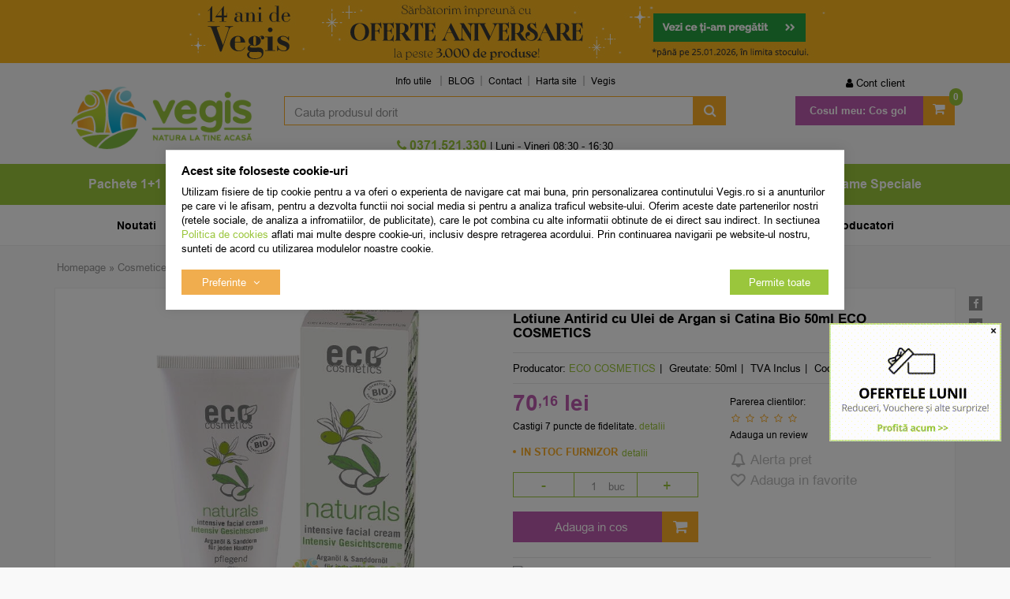

--- FILE ---
content_type: text/html; charset=UTF-8
request_url: https://vegis.ro/cosmetice-bio/eco-cosmetics/88651-lotiune-antirid-cu-ulei-de-argan-si-catina-bio-50ml/
body_size: 32106
content:
<!DOCTYPE html> <html class="no-js" lang="ro"> <head> <meta charset="utf-8"> <meta http-equiv="X-UA-Compatible" content="IE=edge"> <meta name="viewport" content="width=device-width, initial-scale=1, maximum-scale=1, minimum-scale=1, user-scalable=no"> <title>Lotiune Antirid cu Ulei de Argan si Catina Bio 50ml ECO COSMETICS - Vegis.ro</title> <link rel="icon" href="https://cdn.vegis.ro/views/vegis/images/favicons/favicon.ico"> <link rel="canonical" href="https://vegis.ro/cosmetice-bio/eco-cosmetics/88651-lotiune-antirid-cu-ulei-de-argan-si-catina-bio-50ml/"> <meta name="description" content="Comanda online Lotiune Antirid cu Ulei de Argan si Catina Bio 50ml ECO COSMETICS pe Vegis.ro. Livrare rapida! Transport Gratuit >150.00 RON."> <meta name="twitter:card" content="summary_large_image"> <meta name="twitter:site" content="@Vegis_ro"> <meta name="twitter:creator" content="@Vegis_ro"> <meta name="twitter:title" content="Lotiune Antirid cu Ulei de Argan si Catina Bio 50ml Eco Cosmetics - Natural - Vegis.ro"> <meta name="twitter:description" content="Un tratament intensiv, potrivit pentru toate tipurile de ten
Este o crema foarte fina si usoara, non-grasa, care ingrijeste intensiv epiderma pentru tratamentul antirid. Este benefica prin continutul sau: vitamina E si acizii grasi esentiali..."> <meta name="twitter:image:src" content="https://cdn.vegis.ro/images/products/img_202203141045/88651/full/eco-cosmetics-lotiune-antirid-bio-cu-ulei-de-argan-si-catina-eco-cosmetics-192925.jpg"> <meta property="og:title" content="Lotiune Antirid cu Ulei de Argan si Catina Bio 50ml Eco Cosmetics - Natural - Vegis.ro"> <meta property="og:type" content="product"> <meta property="og:url" content="https://vegis.ro/cosmetice-bio/eco-cosmetics/88651-lotiune-antirid-cu-ulei-de-argan-si-catina-bio-50ml/"> <meta property="og:image" content="https://cdn.vegis.ro/images/products/img_202203141045/88651/full/eco-cosmetics-lotiune-antirid-bio-cu-ulei-de-argan-si-catina-eco-cosmetics-192925.jpg"> <meta property="og:description" content="Un tratament intensiv, potrivit pentru toate tipurile de ten
Este o crema foarte fina si usoara, non-grasa, care ingrijeste intensiv epiderma pentru tratamentul antirid. Este benefica prin continutul sau: vitamina E si acizii grasi esentiali..."> <script>
	let debugging = false;
	let is_ssl = (document.location.protocol == 'https:' ? true : false);
	let customerinfo = {
		id: '',
        	};
	let store_ssl_link = 'https://vegis.ro';
	let cookie_domain = '.vegis.ro';
	let cash_pickup_id = false;
	let store_link = 'https://vegis.ro';
	let has_triggered_send = false;
	let order_cookie_name = 'w1ckorder';
	let order_cookie_contents = new Object();
	let checkout_pickup_points_modal = true;
	let new_age_search_suggest = true;
	let search_frontend_provider = '';
		let search_all_products_page_alias = 'produse';
	let filters_search_token = 'cauta-';
				let checkout_email_optional = false;
	let shop_currency = 'RON';
	// layout
	let bs4 = false;
	let scroll_top_height = 150; // fixed nav
	let search_suggest_timeout = 150; // search-box typeahead
	let mega_menu_top = false;
	let menu_top = false;
</script> <script>
		function read_cookie(name) {
			return document.cookie.match('(^|;)\\s*' + name + '\\s*=\\s*([^;]+)')?.pop() || '';
		}

		let consent_params = new URLSearchParams(decodeURIComponent(read_cookie('cookies-consent')));
		function hasCookiesConsent(cookie_type) {
			let val = consent_params.get(cookie_type);
			return (val == 1 ? true : false);
		}
	</script> <meta name="maintenance-mode" content="off"> <link rel="stylesheet" type="text/css" href="/views/vegis/styles/less/css/slick-theme.css?v=1768915570"> <link rel="stylesheet" type="text/css" href="/views/vegis/styles/less/css/slick.css?v=1768915570"> <link rel="stylesheet" type="text/css" href="/views/vegis/styles/css/bootstrap.css?v=1768915570"> <link rel="stylesheet" type="text/css" href="/views/_default/styles/css/bs4-compat.css?v=1768915570"> <script src="//static.criteo.net/js/ld/ld.js" async="true"></script> <script>
			(function(h,o,t,j,a,r){
			h.hj=h.hj||function(){(h.hj.q=h.hj.q||[]).push(arguments)};
			h._hjSettings={hjid:5042830,hjsv:6};
			a=o.getElementsByTagName('head')[0];
			r=o.createElement('script');r.async=1;
			r.src=t+h._hjSettings.hjid+j+h._hjSettings.hjsv;
			a.appendChild(r);
			})(window,document,'https://static.hotjar.com/c/hotjar-','.js?sv=');
			</script> <link rel="manifest" href="https://vegis.ro/manifest.json"> <script src="https://sgmcdn.vegis.ro/fe6d6e15-0a4f-43a4-8b26-a7f3b40b460f/segmentify.js" charset="UTF-8"></script> <script>
				!function (w, d, t) {
					w.TiktokAnalyticsObject=t;var ttq=w[t]=w[t]||[];ttq.methods=["page","track","identify","instances","debug","on","off","once","ready","alias","group","enableCookie","disableCookie","holdConsent","revokeConsent","grantConsent"],ttq.setAndDefer=function(t,e){t[e]=function(){t.push([e].concat(Array.prototype.slice.call(arguments,0)))}};for(var i=0;i<ttq.methods.length;i++)ttq.setAndDefer(ttq,ttq.methods[i]);ttq.instance=function(t){for(
					var e=ttq._i[t]||[],n=0;n<ttq.methods.length;n++)ttq.setAndDefer(e,ttq.methods[n]);return e},ttq.load=function(e,n){var r="https://analytics.tiktok.com/i18n/pixel/events.js",o=n&&n.partner;ttq._i=ttq._i||{},ttq._i[e]=[],ttq._i[e]._u=r,ttq._t=ttq._t||{},ttq._t[e]=+new Date,ttq._o=ttq._o||{},ttq._o[e]=n||{};n=document.createElement("script")
					;n.type="text/javascript",n.async=!0,n.src=r+"?sdkid="+e+"&lib="+t;e=document.getElementsByTagName("script")[0];e.parentNode.insertBefore(n,e)};

					ttq.load('D0I524BC77UB3N044H1G');
					ttq.page();
				}(window, document, 'ttq');
			</script> <script type="module" src="https://widget.molin.ai/shop-ai.js?w=5nmgr5bb"></script> </head> <body data-grid-size="xs"> <nav id="top-nav" class="navbar navbar-inverse navbar-fixed-top"> <div class="container"> <div class="navbar-header"> <button type="button" class="navbar-toggle collapsed pull-left" data-toggle="collapse" data-target="#navbar-categories" aria-expanded="false" aria-controls="navbar-categories"> <span class="sr-only">Afiseaza categoriile</span> <span class="fa fa-bars"></span> </button> <div class="logo-mobile pull-left"> <a href="https://vegis.ro" title="Vegis.ro - Natura la tine acasa!"> <img class="img-responsive" src="/views/vegis/images/layout/logo-mobile.png?v=1768915570" loading="lazy" width="95" height="33" alt="magazin naturist, produse naturiste, plafar online, Vegis.ro"> </a> </div> <button type="button" class="nav-popover navbar-toggle collapsed" data-toggle="popover" data-target="#cart-content-wrapper" data-placement="bottom" data-title="Cosul de cumparaturi"> <span class="sr-only">Afiseaza cosul</span> <span class="fa fa-shopping-cart"></span> <span class="cart-count badge badge-up badge-warning"></span> </button> <button type="button" class="nav-popover navbar-toggle collapsed" data-toggle="popover" data-target="#account-content-wrapper" data-placement="bottom" data-title="Contul tau"> <span class="sr-only">Afiseaza meniul utilizatorului</span> <span class="fa fa-user"></span> </button> <button type="button" class="navbar-toggle search-toggle hidden" onclick="showSearch();"> <span class="sr-only">Afiseaza cosul</span> <span class="fa fa-search"></span> </button> <button type="button" class="wishlist-button navbar-toggle hidden" onclick="window.location='/wishlist/g/'"> <i class="fa fa-heart"></i> </button> </div> </div> </nav> <div class="content-wrapper"> <noscript> <div class="container"> <div class="alert alert-danger pad5" role="alert"> <i class="fa fa-exclamation-triangle"></i>
				Trebuie sa aveti JavaScript activat in browser-ul dvs. pentru a putea folosi toate functionalitatile acestui site.			</div> </div> </noscript> <div class="promo-header hidden-xs"> <div id="promo-header-carousel" class="carousel slide" data-ride="carousel"> <ol class="carousel-indicators hidden-md hidden-lg"> <li data-target="#promo-header-carousel" data-slide-to="0" class="active"></li> <li data-target="#promo-header-carousel" data-slide-to="1"></li> <li data-target="#promo-header-carousel" data-slide-to="2"></li> <li data-target="#promo-header-carousel" data-slide-to="3"></li> </ol> <div class="carousel-inner"> <div class="item active" style="background-color: #fcb71e"> <div class="container"> <div class="mbnr row"> <div class="col-xs-12"> <a href="https://vegis.ro/"> <img src="https://cdn.vegis.ro/images/b/5eda86bd6e090e505c60735d4e32bc7a.jpg" class="bnr_img img-responsive" width="850" height="80" loading="lazy" alt="magazin naturist, Vegis.ro"> </a> </div> </div> </div> </div> <div class="item" style="background-color: #6b0527"> <div class="container"> <div class="mbnr row"> <div class="col-xs-12"> <a href="https://vegis.ro/promotii/?sort=discount|descending"> <img src="https://cdn.vegis.ro/images/b/9a44c574822853342d6c0f05bab8c342.png" class="bnr_img img-responsive" width="850" height="80" loading="lazy" alt="produse naturiste, Vegis.ro"> </a> </div> </div> </div> </div> <div class="item" style="background-color: #cdd7df"> <div class="container"> <div class="mbnr row"> <div class="col-xs-12"> <a href="https://vegis.ro/alevia/?sort=discount|descending"> <img src="https://cdn.vegis.ro/images/b/53a8d6c2e2e0b9d88553f02797fa2ab7.jpg" class="bnr_img img-responsive" width="850" height="80" loading="lazy" alt="plafar online, Vegis.ro"> </a> </div> </div> </div> </div> <div class="item" style="background-color: #eaa3a7"> <div class="container"> <div class="mbnr row"> <div class="col-xs-12"> <a href="https://vegis.ro/sanovita/?sort=top_sales|descending"> <img src="https://cdn.vegis.ro/images/b/db92090b0748b75672e83a420e1705c9.jpg" class="bnr_img img-responsive" width="850" height="80" loading="lazy" alt="produse naturale, Vegis.ro"> </a> </div> </div> </div> </div> </div> <a class="left carousel-control hidden-xs hidden-sm" href="#promo-header-carousel" role="button" data-slide="prev"> <span class="fa fa-caret-left"></span> </a> <a class="right carousel-control hidden-xs hidden-sm" href="#promo-header-carousel" role="button" data-slide="next"> <span class="fa fa-caret-right"></span> </a> </div> </div> <div class="container"> <header id="header-content" class="margin-top-sm margin-bottom-sm"> <div class="row"> <div class="logo hidden-xs col-sm-12 col-sm-4 col-md-3"> <a href="https://vegis.ro" title="Vegis.ro - Natura la tine acasa!"> <img class="img-responsive" width="366" height="97" loading="lazy" src="/views/vegis/images/layout/logo-desktop.png?v=1768915570" alt="magazin naturist, produse naturiste, plafar online, Vegis.ro"> </a> </div> <a href="javascript:void(0);" id="categories-button-fixed" class="btn btn-link btn-lg text-uppercase hidden">
		Categorii <i class="fa fa-angle-down"></i> </a> <div class="user-cart navbar-collapse collapse navbar-right col-sm-6 col-md-3 margin-top-xs"> <ul class="nav navbar-nav col-xs-12"> <li id="navbar-user"> <button type="button" class="wishlist-button hidden btn btn-default btn-circle navbar-btn" onclick="window.location='/wishlist/g/'" title="Vezi favorite" data-toggle="tooltip" data-placement="bottom"> <i class="fa fa-heart"></i> </button> <a href="javascript:void(0);" class="nav-popover" data-toggle="popover" data-target="#account-content-wrapper" data-placement="bottom" data-title="Contul tau"> <span class="fa fa-user" aria-hidden="true"></span> <span class="hidden-sm">
								Cont client							</span> </a> <div id="account-content-wrapper" class="hidden"> <ul class="user-header nav nav-pills nav-stacked"> <li><a href="https://vegis.ro/account/login/#login"><span class="fa fa-fw fa-user-plus" aria-hidden="true"></span> Autentificare</a></li> <li><a href="https://vegis.ro/account/login/#register"><span class="fa fa-fw fa-user" aria-hidden="true"></span> Creeaza cont nou</a></li> <li><a href="https://vegis.ro/account/forgot-password/"><span class="fa fa-fw fa-user-secret" aria-hidden="true"></span> Am uitat parola</a></li> <li><a href="https://vegis.ro/personal-data/"><span class="fa fa-fw fa-lock" aria-hidden="true"></span> Date personale</a></li> <li> <div class="socials-group oauth-group"> <div class="h5">Autentifica-te cu:</div> <a class="fb-btn btn btn-default btn-circle" href="javascript:void(0)" onclick="window.open('/oauth-login/facebook?pop=1&amp;source=header', 'login', 'width=700,height=600,status=0,toolbar=0,location=0,menubar=0'); return false;" title="Conecteaza-ti contul cu Facebook" data-toggle="tooltip"> <i class="fa fa-facebook"></i> </a> <a class="gplus btn btn-default btn-circle" href="javascript:void(0)" onclick="window.open('/oauth-login/google?pop=1&amp;source=header', 'login', 'width=550,height=450,status=0,toolbar=0,location=0,menubar=0'); return false;" title="Conecteaza-ti contul cu Google" data-toggle="tooltip"> <i class="fa fa-google"></i> </a> </div> </li> </ul> </div> </li> <li id="navbar-cart" class="dropdown" data-trigger="hover" data-effect="slideToggle"> <a href="https://vegis.ro/shopping/checkout/" class="dropdown-toggle btn-mov" data-toggle="dropdown" title="Cosul de cumparaturi"> <span class="fa fa-shopping-cart fa-2x"></span> <span class="hidden-sm font-weight-bold">Cosul meu:</span> <span class="cart-value"><strong>Cos gol</strong></span> <span class="cart-count badge badge-up badge-primary font-weight-bold">0</span> </a> <div class="dropdown-menu"> <div class="dropdown-title">
								Cosul de cumparaturi															</div> <div id="cart-content-wrapper"> <div class="cart-content empty-cart"> <div class="alert alert-danger margin-bottom-0">
			Cosul este gol		</div> </div> <input type="hidden" id="cart-products-count" value="0"> <input type="hidden" id="cart-products-value" value="Cos gol"> <div class="popover-tracker"> </div> </div> </div> </li> </ul> </div> <div class="header-links col-xs-12 col-sm-5 col-md-6"> <div id="navbar-menu" class="navbar-collapse collapse navbar-left"> <ul class="nav navbar-nav"> <li class="dropdown"> <a class="dropdown-toggle" data-toggle="dropdown" role="button" aria-expanded="false">
		Info utile	</a> <ul class="dropdown-menu" role="menu"> <li class="info-utile"><a href="/info/cumparare-si-livrare/cum-cumpar/" target="_self" title="Cum cumpar">Cum cumpar</a></li> <li class="info-utile"><a href="/info/cumparare-si-livrare/cum-platesc/" target="_self" title="Cum platesc">Cum platesc</a></li> <li class="info-utile"><a href="/info/cumparare-si-livrare/livrare/" target="_self" title="Livrare Vegis">Livrare</a></li> <li class="info-utile"><a href="/info/avantaje/garantii/" target="_self" title="Garantii Vegis">Garantii</a></li> <li class="info-utile"><a href="/info/conditii-generale/termeni-si-conditii/" target="_self" title="Termeni si conditii">Termeni si conditii</a></li> </ul> </li> <li><a href="https://vegis.ro/blog/" target="_blank">BLOG</a></li> <li><a href="/info/cumparare-si-livrare/contact/" target="_self" title="Contact Vegis">Contact</a></li> <li><a href="/sitemap" target="_blank" title="Harta site">Harta site</a></li> <li><a href="https://vegis.ro" target="_self" title="Vegis.ro">Vegis</a></li> </ul> </div> </div> <div class="user-fixed pull-right"> <button type="button" class="nav-popover btn-user-fixed icon-fixed collapsed" data-toggle="popover" data-target="#account-content-wrapper" data-placement="bottom" data-title="Contul tau"> <span class="sr-only">Afiseaza meniul utilizatorului</span> <span class="fa fa-user"></span> </button> </div> <div class="wishlist-fixed pull-right"> <button type="button" class="wishlist-button icon-fixed hidden" onclick="window.location='/wishlist/g/'"> <i class="fa fa-heart"></i> </button> </div> <div class="search col-xs-12 col-sm-5 col-md-6 text-right margin-top-xs margin-bottom-xs"> <form action="/search/" id="search_form" method="get" class="form-horizontal"> <div class="input-group"> <input type="text" name="q" id="search-box" class="form-control" placeholder="Cauta produsul dorit" accesskey="s" value="" autocomplete="off"> <span class="input-group-btn"> <button type="submit" class="btn btn-primary"><span class="hidden">Cauta</span><span class="fa fa-search fa-2x fa-fw"></span><span class="fa fa-spinner fa-2x fa-fw fa-spin hidden"></span></button> </span> </div> <div id="search-suggest" class="well text-left hidden"></div> </form> </div> <div class="contact col-xs-12 col-sm-5 col-md-6 text-center hpad-0"> <div class="phone"> <div class="number"> <a id="number_link" href="tel:0371521330" onclick="goog_report_conversion($(this).attr('href')); ga('send', 'event', 'UX', 'PhoneClick', '0371521330', { 'nonInteraction': true });"> <i class="fa fa-phone"></i>
						0371.521.330 					</a> </div> </div> <div class="schedule hidden-xs">
			|  Luni - Vineri 08:30 - 16:30		</div> </div> </div> </header> </div> <nav id="navbar-categories" class="navbar-full-xs yamm navbar navbar-default collapse navbar-collapse"> <button class="close-menu btn btn-link btn-md visible-xs pull-right" data-toggle="collapse" data-target="#navbar-categories">
					Inchide <span class="lpad-5">&times;</span> </button> <div class="h3 visible-xs"></div> <div class="container"> <ul class="nav navbar-nav navbar-full-xs"> <hr class="visible-xs margin-top-0"> <li class="custom visible-xs"> <a href="https://vegis.ro/promotii/" target="_self"> <img src="/images/menus_images/4a39268abcb4abe580ee2276d1229532.png" class="img-responsive inline-block"/> <span>Promotii</span> </a> </li> <li class="custom visible-xs"> <a href="https://vegis.ro/noutati/" target="_self"> <img src="/images/menus_images/eb4dd41cf3e312712202243505a2ce3b.png" class="img-responsive inline-block"/> <span>Noutati</span> </a> </li> <li class="custom visible-xs"> <a href="https://vegis.ro/cele-mai-vandute/" target="_self"> <img src="/images/menus_images/23a02197cc5b26c2e49a74fbaa8f0140.png" class="img-responsive inline-block"/> <span>Top vanzari</span> </a> </li> <hr class="visible-xs"> <li class="custom-extra visible-xs"> <a href="https://vegis.ro/producatorii-lunii/?sort=top_sales%7Cdescending" target="_self"> <span>Producatorii lunii</span> </a> </li> <li class="custom-extra visible-xs"> <a href="https://vegis.ro/noutati-niavis-cu-iz-exotic/?sort=is_new|descending" target="_self"> <span>Special Brand</span> </a> </li> <li class="custom-extra visible-xs blue"> <a href="/extra-reduceri-in-luna-ianuarie/?utm_source=header_menu_custom&utm_medium=header_menu_custom&utm_campaign=header_menu_custom" target="_self"> <span>- 20% Extra</span> </a> </li> <hr class="visible-xs"> <li class="dropdown yamm-fw"> <a class="dropdown-toggle hidden-xs" data-toggle="dropdown" role="button" aria-expanded="false" href="https://vegis.ro/pachete-speciale/" title="Pachete 1+1">
						Pachete 1+1
					</a> <a class="pull-left visible-xs" href="https://vegis.ro/pachete-speciale/" title="Pachete 1+1">
						Pachete 1+1
					</a> <a class="dropdown-toggle visible-xs pull-right" data-toggle="dropdown" role="button" aria-expanded="false"> <i class="fa fa-angle-down"></i> </a> <div class="clearfix visible-xs"></div> <div class="dropdown-menu row" role="menu"> <div class="dropdown-menu-wrapper col-xs-12"> <div class="col-xs-12 col-md-8"> <ul class="nav columns"> <li class="lvl1"> <a href="https://vegis.ro/pachete-alimentare/">
														Pachete Alimentare
																											</a> </li> <li class="lvl1"> <a href="https://vegis.ro/pachete-cosmetice/">
														Pachete Cosmetice
																											</a> </li> <li class="lvl1"> <a href="https://vegis.ro/pachete-exclusive/">
														Pachete Exclusive
																											</a> </li> <li class="lvl1"> <a href="https://vegis.ro/pachete-suplimente/">
														Pachete Suplimente
																											</a> </li> <li class="lvl1 lvl1-2 text-uppercase hidden-xs"> <a href="https://vegis.ro/pachete-speciale/promotii/"> <span>Promotii</span> </a> </li> <li class="lvl1 lvl1-2 text-uppercase hidden-xs"> <a href="https://vegis.ro/pachete-speciale/noutati/"> <span>Noutati</span> </a> </li> <li class="lvl1 lvl1-2 text-uppercase hidden-xs"> <a href="https://vegis.ro/pachete-speciale/cele-mai-vandute/"><span>Top Vanzari</span> </a> </li> </ul> </div> <div class="suggested-products hidden-xs hidden-sm col-md-2"> <article class="product-box item col-xs-12 grid-group-item text-center"> <form action="https://vegis.ro/shopping/add-to-cart/?is_ajax=1&utm_source=header_menu&utm_medium=header_menu&utm_campaign=header_menu" id="header_pbox_9962" class="addtocart-modal" method="post"> <input type="hidden" name="product-9962" value="1"> <div class="row"> <div class="margin-bottom-xs grid-full image col-xs-4 col-sm-3 col-md-3"> <a href="https://vegis.ro/pachete-speciale/quantum-pharm/9962-pachet-vitamina-c-600mg-entero-30cps-plus30cps/?utm_source=header_menu&utm_medium=header_menu&utm_campaign=header_menu" title="Pachet Vitamina C 600mg Entero 30cps+30cps"> <img class="img-responsive lazy col-xs-12" src="https://cdn.vegis.ro/views/vegis/images/layout/lazy-loader.gif" width="250" height="250" data-src="https://cdn.vegis.ro/images/products/img1/9962/thumbnails/quantum-pharm-pachet-vitamina-c-600mg-entero-30-cps-1-plus1-gratis-23932.jpeg" alt="Pachet Vitamina C 600mg Entero 30cps+30cps"> <noscript> <img class="img-responsive col-xs-12" width="250" height="250" src="https://cdn.vegis.ro/images/products/img1/9962/thumbnails/quantum-pharm-pachet-vitamina-c-600mg-entero-30-cps-1-plus1-gratis-23932.jpeg" alt="Pachet Vitamina C 600mg Entero 30cps+30cps"> </noscript> </a> <button type="button" class="wishlist btn btn-circle" onclick="toggleWishlist(this,9962,'' );" title="Adauga in Favorite" data-toggle="tooltip"> <i class="fa fa-heart-o"></i> <i class="fa fa-check"></i> <i class="fa fa-spinner fa-spin"></i> </button> <div class="product-icons"> <div class="custom-tags"> <div class="badge oferta"></div> </div> </div> <button type="button" class="preview btn" onclick="addToCart(9962, '/cosmetice-bio/eco-cosmetics/88651-lotiune-antirid-cu-ulei-de-argan-si-catina-bio-50ml/', 'utm_source=header_menu&amp;utm_medium=header_menu&amp;utm_campaign=header_menu');">
					Previzualizeaza				</button> </div> <div class="grid-full col-xs-8 col-sm-4 col-md-4"> <div class="h1 name col-xs-12"> <a href="https://vegis.ro/pachete-speciale/quantum-pharm/9962-pachet-vitamina-c-600mg-entero-30cps-plus30cps/?utm_source=header_menu&utm_medium=header_menu&utm_campaign=header_menu" title="Pachet Vitamina C 600mg Entero 30cps+30cps">
													Pachet Vitamina C 600mg Entero 30cps+30cps QUANTUM PHARM
						
											</a> </div> <div class="description col-xs-12 hidden-xs hidden-sm"> </div> </div> <div class="grid-full col-xs-8 col-sm-4 col-md-2 margin-bottom-xs"> <div class="rating col-xs-12"> <div class="empty-stars"> <div class="filled-stars" style="width: 98%"></div> </div> <span class="text-bold">5,00</span> <span class="prod-comments"> <a href="https://vegis.ro/pachete-speciale/quantum-pharm/9962-pachet-vitamina-c-600mg-entero-30cps-plus30cps/?utm_source=header_menu&utm_medium=header_menu&utm_campaign=header_menu#product-comments" rel="nofollow">(9)</a> </span> </div> </div> <div class="grid-full col-xs-6 col-sm-5 col-md-3"> <div class="row"> <div class="price col-xs-12"> <a href="https://vegis.ro/pachete-speciale/quantum-pharm/9962-pachet-vitamina-c-600mg-entero-30cps-plus30cps/?utm_source=header_menu&utm_medium=header_menu&utm_campaign=header_menu" title="Pachet Vitamina C 600mg Entero 30cps+30cps"> <del class="small text-bold rpad-5">45<sup>,52</sup> lei</del> <div class="h6 text-bold inline-block">
									33<sup>,23</sup> lei
								</div> </a> </div> <div class="col-xs-12"> <div class="availability instock" content="in_stock" title="Mai sunt disponibile 3 bucati sau mai putin de 3 bucati in stocul Vegis" data-toggle="tooltip">
															in stoc limitat
													</div> </div> </div> </div> <div class="add lpad-0 rpad-0 col-xs-12"> <button type="button" class=" addtocart-button btn btn-mov btn-md btn-block" data-toggle="modal" data-target="#result_9962" onclick="ecAddToCart(9962, 33.23, 1); checkChosenProperties('header_pbox_9962', true);"> <i class="fa fa-shopping-cart"></i> <i class="fa fa-spin fa-spinner"></i>
						Adauga in cos					</button> </div> </div> </form> </article> </div> <div class="suggested-products hidden-xs hidden-sm col-md-2"> <article class="product-box item col-xs-12 grid-group-item text-center"> <form action="https://vegis.ro/shopping/add-to-cart/?is_ajax=1&utm_source=header_menu&utm_medium=header_menu&utm_campaign=header_menu" id="header_pbox_142889" class="addtocart-modal" method="post"> <input type="hidden" name="product-142889" value="1"> <div class="row"> <div class="margin-bottom-xs grid-full image col-xs-4 col-sm-3 col-md-3"> <a href="https://vegis.ro/pachete-alimentare/bio-planet/142889-pachet-budinca-de-vanilie-fara-zahar-ecologica-bio-38g-plus-38g/?utm_source=header_menu&utm_medium=header_menu&utm_campaign=header_menu" title="Pachet Budinca de Vanilie fara Zahar Ecologica/Bio 38g + 38g"> <img class="img-responsive lazy col-xs-12" src="https://cdn.vegis.ro/views/vegis/images/layout/lazy-loader.gif" width="250" height="250" data-src="https://cdn.vegis.ro/images/products/img_202406171514/142889/thumbnails/bio-planet-pachet-budinca-de-vanilie-fara-zahar-ecologica-bio-38g-plus-38g-314883.png" alt="Pachet Budinca de Vanilie fara Zahar Ecologica/Bio 38g + 38g"> <noscript> <img class="img-responsive col-xs-12" width="250" height="250" src="https://cdn.vegis.ro/images/products/img_202406171514/142889/thumbnails/bio-planet-pachet-budinca-de-vanilie-fara-zahar-ecologica-bio-38g-plus-38g-314883.png" alt="Pachet Budinca de Vanilie fara Zahar Ecologica/Bio 38g + 38g"> </noscript> </a> <button type="button" class="wishlist btn btn-circle" onclick="toggleWishlist(this,142889,'' );" title="Adauga in Favorite" data-toggle="tooltip"> <i class="fa fa-heart-o"></i> <i class="fa fa-check"></i> <i class="fa fa-spinner fa-spin"></i> </button> <div class="product-icons"> <div class="badge top_sales"></div> <div class="custom-tags"> <div class="badge oferta"></div> </div> <div class="custom-tags"> <div class="badge exclusiv"></div> </div> </div> <button type="button" class="preview btn" onclick="addToCart(142889, '/cosmetice-bio/eco-cosmetics/88651-lotiune-antirid-cu-ulei-de-argan-si-catina-bio-50ml/', 'utm_source=header_menu&amp;utm_medium=header_menu&amp;utm_campaign=header_menu');">
					Previzualizeaza				</button> </div> <div class="grid-full col-xs-8 col-sm-4 col-md-4"> <div class="h1 name col-xs-12"> <a href="https://vegis.ro/pachete-alimentare/bio-planet/142889-pachet-budinca-de-vanilie-fara-zahar-ecologica-bio-38g-plus-38g/?utm_source=header_menu&utm_medium=header_menu&utm_campaign=header_menu" title="Pachet Budinca de Vanilie fara Zahar Ecologica/Bio 38g + 38g">
													Pachet Budinca de Vanilie fara Zahar Ecologica/Bio 38g + 38g BIO PLANET
						
											</a> </div> <div class="description col-xs-12 hidden-xs hidden-sm"> </div> </div> <div class="grid-full col-xs-8 col-sm-4 col-md-2 margin-bottom-xs"> <div class="rating col-xs-12"> <div class="empty-stars"> <div class="filled-stars" style="width: 98%"></div> </div> <span class="text-bold">5,00</span> <span class="prod-comments"> <a href="https://vegis.ro/pachete-alimentare/bio-planet/142889-pachet-budinca-de-vanilie-fara-zahar-ecologica-bio-38g-plus-38g/?utm_source=header_menu&utm_medium=header_menu&utm_campaign=header_menu#product-comments" rel="nofollow">(2)</a> </span> </div> </div> <div class="grid-full col-xs-6 col-sm-5 col-md-3"> <div class="row"> <div class="price col-xs-12"> <a href="https://vegis.ro/pachete-alimentare/bio-planet/142889-pachet-budinca-de-vanilie-fara-zahar-ecologica-bio-38g-plus-38g/?utm_source=header_menu&utm_medium=header_menu&utm_campaign=header_menu" title="Pachet Budinca de Vanilie fara Zahar Ecologica/Bio 38g + 38g"> <del class="small text-bold rpad-5">13<sup>,24</sup> lei</del> <div class="h6 text-bold inline-block">
									7<sup>,68</sup> lei
								</div> </a> </div> <div class="col-xs-12"> <div class="availability instock" content="in_stock" title="Produsul se afla in stocul Vegis" data-toggle="tooltip">
															in stoc 
													</div> </div> </div> </div> <div class="add lpad-0 rpad-0 col-xs-12"> <button type="button" class=" addtocart-button btn btn-mov btn-md btn-block" data-toggle="modal" data-target="#result_142889" onclick="ecAddToCart(142889, 7.68, 1); checkChosenProperties('header_pbox_142889', true);"> <i class="fa fa-shopping-cart"></i> <i class="fa fa-spin fa-spinner"></i>
						Adauga in cos					</button> </div> </div> </form> </article> </div> </div> </div> </li> <li class="dropdown yamm-fw"> <a class="dropdown-toggle hidden-xs" data-toggle="dropdown" role="button" aria-expanded="false" href="https://vegis.ro/alimentare/" title="Alimentare">
						Alimentare
					</a> <a class="pull-left visible-xs" href="https://vegis.ro/alimentare/" title="Alimentare">
						Alimentare
					</a> <a class="dropdown-toggle visible-xs pull-right" data-toggle="dropdown" role="button" aria-expanded="false"> <i class="fa fa-angle-down"></i> </a> <div class="clearfix visible-xs"></div> <div class="dropdown-menu row" role="menu"> <div class="dropdown-menu-wrapper col-xs-12"> <div class="col-xs-12 col-md-8"> <ul class="nav columns"> <li class="lvl1"> <a href="https://vegis.ro/alimente-naturale/">
														Alimente
																											</a> </li> <li class="lvl1"> <a href="https://vegis.ro/alimente-bio/">
														Alimente BIO/ECO
																											</a> </li> <li class="lvl1"> <a href="https://vegis.ro/alimentare-fara-gluten/">
														Alimente Fara Gluten
																											</a> </li> <li class="lvl1"> <a href="https://vegis.ro/alimente-fara-lactoza/">
														Alimente Fara Lactoza
																											</a> </li> <li class="lvl1"> <a href="https://vegis.ro/batoane-proteice/">
														Batoane Proteice
																											</a> </li> <li class="lvl1"> <a href="https://vegis.ro/cacao/">
														Cacao
																											</a> </li> <li class="lvl1"> <a href="https://vegis.ro/cafea/">
														Cafea
																											</a> </li> <li class="lvl1"> <a href="https://vegis.ro/ceaiuri/">
														Ceaiuri naturale
																											</a> </li> <li class="lvl1"> <a href="https://vegis.ro/alimentare-cereale-boabe/">
														Cereale boabe
																											</a> </li> <li class="lvl1"> <a href="https://vegis.ro/alimentare-condimente-sare/">
														Condimente, Sare
																											</a> </li> <li class="lvl1"> <a href="https://vegis.ro/conserve/">
														Conserve
																											</a> </li> <li class="lvl1"> <a href="https://vegis.ro/creme-tartinabile/">
														Creme Tartinabile
																											</a> </li> <li class="lvl1"> <a href="https://vegis.ro/dulceata-gem/">
														Dulceata &amp; gem
																											</a> </li> <li class="lvl1"> <a href="https://vegis.ro/alimentare-dulciuri-indulcitori/">
														Dulciuri &amp; Indulcitori Naturali
																											</a> </li> <li class="lvl2"> <a href="https://vegis.ro/dulciuri/" title="Dulciuri sanatoase"> <i class="fa fa-circle"></i> Dulciuri sanatoase
															</a> </li> <li class="lvl2"> <a href="https://vegis.ro/ciocolata/" title="Ciocolata"> <i class="fa fa-circle"></i> Ciocolata
															</a> </li> <li class="lvl2"> <a href="https://vegis.ro/indulcitori-naturali/" title="Indulcitori naturali"> <i class="fa fa-circle"></i> Indulcitori naturali
															</a> </li> <li class="lvl1"> <a href="https://vegis.ro/alimentare-fainuri-tarate-grau/">
														Faina, Tarate, Grau
																											</a> </li> <li class="lvl1"> <a href="https://vegis.ro/alimentare-fructe-uscate/">
														Fructe uscate
																											</a> </li> <li class="lvl1"> <a href="https://vegis.ro/alimentare-fulgi-musli/">
														Fulgi, Musli
																											</a> </li> <li class="lvl1"> <a href="https://vegis.ro/alimentare-gustari-saratele/">
														Gustari, Saratele
																											</a> </li> <li class="lvl1"> <a href="https://vegis.ro/alimentare-leguminoase/">
														Leguminoase
																											</a> </li> <li class="lvl1"> <a href="https://vegis.ro/alimentare-nuci-seminte/">
														Nuci, Seminte
																											</a> </li> <li class="lvl1"> <a href="https://vegis.ro/nutri-score/">
														Nutri-score
																											</a> </li> <li class="lvl1"> <a href="https://vegis.ro/alimentare-paste/">
														Paste
																											</a> </li> <li class="lvl1"> <a href="https://vegis.ro/produse-apicole/">
														Produse Apicole
																											</a> </li> <li class="lvl2"> <a href="https://vegis.ro/miere-de-albine/" title="Miere de albine"> <i class="fa fa-circle"></i> Miere de albine
															</a> </li> <li class="lvl2"> <a href="https://vegis.ro/laptisor-de-matca/" title="Laptisor de Matca"> <i class="fa fa-circle"></i> Laptisor de matca
															</a> </li> <li class="lvl2"> <a href="https://vegis.ro/miere-manuka/" title="Miere de Manuka"> <i class="fa fa-circle"></i> Miere de Manuka
															</a> </li> <li class="lvl2"> <a href="https://vegis.ro/pastura-de-albine/" title="Pastura de albine"> <i class="fa fa-circle"></i> Pastura de albine
															</a> </li> <li class="lvl2"> <a href="https://vegis.ro/polen-de-albine/" title="Polen Albine"> <i class="fa fa-circle"></i> Polen de albine
															</a> </li> <li class="lvl1"> <a href="https://vegis.ro/de-post/">
														Produse de Post
																											</a> </li> <li class="lvl1"> <a href="https://vegis.ro/produse-din-cocos/">
														Produse din Nuca de Cocos
																											</a> </li> <li class="lvl1"> <a href="https://vegis.ro/produse-raw/">
														Produse RAW
																											</a> </li> <li class="lvl1"> <a href="https://vegis.ro/pudre-si-prafuri-roscove/">
														Pudre si prafuri roscove
																											</a> </li> <li class="lvl1"> <a href="https://vegis.ro/alimentare-seminte-germinare/">
														Seminte de cultivat/germinat
																											</a> </li> <li class="lvl1"> <a href="https://vegis.ro/alimentare-sucuri-siropuri/">
														Sucuri, Siropuri, Bauturi
																											</a> </li> <li class="lvl1"> <a href="https://vegis.ro/superalimente/">
														Superalimente
																											</a> </li> <li class="lvl1"> <a href="https://vegis.ro/alimentare-otet-uleiuri/">
														Ulei, Unt, Otet
																											</a> </li> <li class="lvl1 lvl1-2 text-uppercase hidden-xs"> <a href="https://vegis.ro/alimentare/promotii/"> <span>Promotii</span> </a> </li> <li class="lvl1 lvl1-2 text-uppercase hidden-xs"> <a href="https://vegis.ro/alimentare/noutati/"> <span>Noutati</span> </a> </li> <li class="lvl1 lvl1-2 text-uppercase hidden-xs"> <a href="https://vegis.ro/alimentare/cele-mai-vandute/"><span>Top Vanzari</span> </a> </li> </ul> </div> <div class="suggested-products hidden-xs hidden-sm col-md-2"> <article class="product-box item col-xs-12 grid-group-item text-center"> <form action="https://vegis.ro/shopping/add-to-cart/?is_ajax=1&utm_source=header_menu&utm_medium=header_menu&utm_campaign=header_menu" id="header_pbox_19204" class="addtocart-modal" method="post"> <input type="hidden" name="product-19204" value="1"> <div class="row"> <div class="margin-bottom-xs grid-full image col-xs-4 col-sm-3 col-md-3"> <a href="https://vegis.ro/dulceata-gem/bun-de-tot/19204-dulceata-de-afine-fara-zahar-adaugat-360g/?utm_source=header_menu&utm_medium=header_menu&utm_campaign=header_menu" title="Dulceata de Afine fara Zahar Adaugat 360g"> <img class="img-responsive lazy col-xs-12" src="https://cdn.vegis.ro/views/vegis/images/layout/lazy-loader.gif" width="250" height="250" data-src="https://cdn.vegis.ro/images/products/img_202203141045/19204/thumbnails/bun-de-tot-dulceata-de-afine-fara-zahar-360g-178876.jpg" alt="Dulceata de Afine fara Zahar Adaugat 360g"> <noscript> <img class="img-responsive col-xs-12" width="250" height="250" src="https://cdn.vegis.ro/images/products/img_202203141045/19204/thumbnails/bun-de-tot-dulceata-de-afine-fara-zahar-360g-178876.jpg" alt="Dulceata de Afine fara Zahar Adaugat 360g"> </noscript> </a> <button type="button" class="wishlist btn btn-circle" onclick="toggleWishlist(this,19204,'' );" title="Adauga in Favorite" data-toggle="tooltip"> <i class="fa fa-heart-o"></i> <i class="fa fa-check"></i> <i class="fa fa-spinner fa-spin"></i> </button> <div class="product-icons"> <div class="badge top_sales"></div> </div> <button type="button" class="preview btn" onclick="addToCart(19204, '/cosmetice-bio/eco-cosmetics/88651-lotiune-antirid-cu-ulei-de-argan-si-catina-bio-50ml/', 'utm_source=header_menu&amp;utm_medium=header_menu&amp;utm_campaign=header_menu');">
					Previzualizeaza				</button> </div> <div class="grid-full col-xs-8 col-sm-4 col-md-4"> <div class="h1 name col-xs-12"> <a href="https://vegis.ro/dulceata-gem/bun-de-tot/19204-dulceata-de-afine-fara-zahar-adaugat-360g/?utm_source=header_menu&utm_medium=header_menu&utm_campaign=header_menu" title="Dulceata de Afine fara Zahar Adaugat 360g">
													Dulceata de Afine fara Zahar Adaugat 360g BUN DE TOT
						
											</a> </div> <div class="description col-xs-12 hidden-xs hidden-sm"> </div> </div> <div class="grid-full col-xs-8 col-sm-4 col-md-2 margin-bottom-xs"> <div class="rating col-xs-12"> <div class="empty-stars"> <div class="filled-stars" style="width: 97%"></div> </div> <span class="text-bold">4,95</span> <span class="prod-comments"> <a href="https://vegis.ro/dulceata-gem/bun-de-tot/19204-dulceata-de-afine-fara-zahar-adaugat-360g/?utm_source=header_menu&utm_medium=header_menu&utm_campaign=header_menu#product-comments" rel="nofollow">(131)</a> </span> </div> </div> <div class="grid-full col-xs-6 col-sm-5 col-md-3"> <div class="row"> <div class="price col-xs-12"> <a href="https://vegis.ro/dulceata-gem/bun-de-tot/19204-dulceata-de-afine-fara-zahar-adaugat-360g/?utm_source=header_menu&utm_medium=header_menu&utm_campaign=header_menu" title="Dulceata de Afine fara Zahar Adaugat 360g"> <del class="small text-bold rpad-5">33<sup>,67</sup> lei</del> <div class="h6 text-bold inline-block">
									26<sup>,94</sup> lei
								</div> </a> </div> <div class="col-xs-12"> <div class="availability insupplierstock" content="in_stock" title="Produsul nu se afla momentan in stocul Vegis, dar urmeaza sa fie adus in scurt timp de la furnizor" data-toggle="tooltip">
															in stoc furnizor
													</div> </div> </div> </div> <div class="add lpad-0 rpad-0 col-xs-12"> <button type="button" class=" addtocart-button btn btn-mov btn-md btn-block" data-toggle="modal" data-target="#result_19204" onclick="ecAddToCart(19204, 26.94, 1); checkChosenProperties('header_pbox_19204', true);"> <i class="fa fa-shopping-cart"></i> <i class="fa fa-spin fa-spinner"></i>
						Adauga in cos					</button> </div> </div> </form> </article> </div> <div class="suggested-products hidden-xs hidden-sm col-md-2"> <article class="product-box item col-xs-12 grid-group-item text-center"> <form action="https://vegis.ro/shopping/add-to-cart/?is_ajax=1&utm_source=header_menu&utm_medium=header_menu&utm_campaign=header_menu" id="header_pbox_41989" class="addtocart-modal" method="post"> <input type="hidden" name="product-41989" value="1"> <div class="row"> <div class="margin-bottom-xs grid-full image col-xs-4 col-sm-3 col-md-3"> <a href="https://vegis.ro/condimente/niavis/41989-legume-deshidratate-250g/?utm_source=header_menu&utm_medium=header_menu&utm_campaign=header_menu" title="Legume Deshidratate 250g"> <img class="img-responsive lazy col-xs-12" src="https://cdn.vegis.ro/views/vegis/images/layout/lazy-loader.gif" width="250" height="250" data-src="https://cdn.vegis.ro/images/products/img_202406171514/41989/thumbnails/niavis-legume-deshidratate-250g-318789.png" alt="Legume Deshidratate 250g"> <noscript> <img class="img-responsive col-xs-12" width="250" height="250" src="https://cdn.vegis.ro/images/products/img_202406171514/41989/thumbnails/niavis-legume-deshidratate-250g-318789.png" alt="Legume Deshidratate 250g"> </noscript> </a> <button type="button" class="wishlist btn btn-circle" onclick="toggleWishlist(this,41989,'' );" title="Adauga in Favorite" data-toggle="tooltip"> <i class="fa fa-heart-o"></i> <i class="fa fa-check"></i> <i class="fa fa-spinner fa-spin"></i> </button> <div class="product-icons"> <div class="badge top_sales"></div> </div> <button type="button" class="preview btn" onclick="addToCart(41989, '/cosmetice-bio/eco-cosmetics/88651-lotiune-antirid-cu-ulei-de-argan-si-catina-bio-50ml/', 'utm_source=header_menu&amp;utm_medium=header_menu&amp;utm_campaign=header_menu');">
					Previzualizeaza				</button> </div> <div class="grid-full col-xs-8 col-sm-4 col-md-4"> <div class="h1 name col-xs-12"> <a href="https://vegis.ro/condimente/niavis/41989-legume-deshidratate-250g/?utm_source=header_menu&utm_medium=header_menu&utm_campaign=header_menu" title="Legume Deshidratate 250g">
													Legume Deshidratate 250g NIAVIS
						
											</a> </div> <div class="description col-xs-12 hidden-xs hidden-sm"> </div> </div> <div class="grid-full col-xs-8 col-sm-4 col-md-2 margin-bottom-xs"> <div class="rating col-xs-12"> <div class="empty-stars"> <div class="filled-stars" style="width: 98%"></div> </div> <span class="text-bold">5,00</span> <span class="prod-comments"> <a href="https://vegis.ro/condimente/niavis/41989-legume-deshidratate-250g/?utm_source=header_menu&utm_medium=header_menu&utm_campaign=header_menu#product-comments" rel="nofollow">(46)</a> </span> </div> </div> <div class="grid-full col-xs-6 col-sm-5 col-md-3"> <div class="row"> <div class="price col-xs-12"> <a href="https://vegis.ro/condimente/niavis/41989-legume-deshidratate-250g/?utm_source=header_menu&utm_medium=header_menu&utm_campaign=header_menu" title="Legume Deshidratate 250g"> <div class="h6 text-bold inline-block">
									22<sup>,90</sup> lei
								</div> </a> </div> <div class="col-xs-12"> <div class="availability instock" content="in_stock" title="Produsul se afla in stocul Vegis" data-toggle="tooltip">
															in stoc 
													</div> </div> </div> </div> <div class="add lpad-0 rpad-0 col-xs-12"> <button type="button" class=" addtocart-button btn btn-mov btn-md btn-block" data-toggle="modal" data-target="#result_41989" onclick="ecAddToCart(41989, 22.90, 1); checkChosenProperties('header_pbox_41989', true);"> <i class="fa fa-shopping-cart"></i> <i class="fa fa-spin fa-spinner"></i>
						Adauga in cos					</button> </div> </div> </form> </article> </div> </div> </div> </li> <li class="dropdown yamm-fw"> <a class="dropdown-toggle hidden-xs" data-toggle="dropdown" role="button" aria-expanded="false" href="https://vegis.ro/produse-ecologice-bio-si-vegane/" title="Produse Eco/BIO si Vegane">
						Produse BIO
					</a> <a class="pull-left visible-xs" href="https://vegis.ro/produse-ecologice-bio-si-vegane/" title="Produse Eco/BIO si Vegane">
						Produse BIO
					</a> <a class="dropdown-toggle visible-xs pull-right" data-toggle="dropdown" role="button" aria-expanded="false"> <i class="fa fa-angle-down"></i> </a> <div class="clearfix visible-xs"></div> <div class="dropdown-menu row" role="menu"> <div class="dropdown-menu-wrapper col-xs-12"> <div class="col-xs-12 col-md-8"> <ul class="nav columns"> <li class="lvl1"> <a href="https://vegis.ro/produse-bio/">
														Produse BIO
																											</a> </li> <li class="lvl2"> <a href="https://vegis.ro/alimente-bio/"> <i class="fa fa-circle"></i> Alimente Bio													</a> </li> <li class="lvl2"> <a href="https://vegis.ro/cosmetice-bio/"> <i class="fa fa-circle"></i> Cosmetice Bio													</a> </li> <li class="lvl2"> <a href="https://vegis.ro/detergenti-bio/" class="no-border"> <i class="fa fa-circle"></i> Detergenti Bio													</a> </li> <li class="lvl1"> <a href="https://vegis.ro/produse-vegane/">
														Produse Vegane
																											</a> </li> <li class="lvl2"> <a href="https://vegis.ro/produse-alimentare-vegane/" title="Produse Alimentare Vegane"> <i class="fa fa-circle"></i> Produse Alimentare Vegane
															</a> </li> <li class="lvl1 lvl1-2 text-uppercase hidden-xs"> <a href="https://vegis.ro/produse-ecologice-bio-si-vegane/promotii/"> <span>Promotii</span> </a> </li> <li class="lvl1 lvl1-2 text-uppercase hidden-xs"> <a href="https://vegis.ro/produse-ecologice-bio-si-vegane/noutati/"> <span>Noutati</span> </a> </li> <li class="lvl1 lvl1-2 text-uppercase hidden-xs"> <a href="https://vegis.ro/produse-ecologice-bio-si-vegane/cele-mai-vandute/"><span>Top Vanzari</span> </a> </li> </ul> </div> <div class="suggested-products hidden-xs hidden-sm col-md-2"> <article class="product-box item col-xs-12 grid-group-item text-center"> <form action="https://vegis.ro/shopping/add-to-cart/?is_ajax=1&utm_source=header_menu&utm_medium=header_menu&utm_campaign=header_menu" id="header_pbox_10885" class="addtocart-modal" method="post"> <input type="hidden" name="product-10885" value="1"> <div class="row"> <div class="margin-bottom-xs grid-full image col-xs-4 col-sm-3 col-md-3"> <a href="https://vegis.ro/produse-vegane/biovegan/10885-praf-de-copt-fara-gluten-ecologic-bio-3x17g/?utm_source=header_menu&utm_medium=header_menu&utm_campaign=header_menu" title="Praf de Copt fara Gluten Ecologic/Bio 3x17g"> <img class="img-responsive lazy col-xs-12" src="https://cdn.vegis.ro/views/vegis/images/layout/lazy-loader.gif" width="250" height="250" data-src="https://cdn.vegis.ro/images/products/img_202203141045/10885/thumbnails/biovegan-praf-de-copt-fara-gluten-ecologic-bio-3x17g-212577.jpg" alt="Praf de Copt fara Gluten Ecologic/Bio 3x17g"> <noscript> <img class="img-responsive col-xs-12" width="250" height="250" src="https://cdn.vegis.ro/images/products/img_202203141045/10885/thumbnails/biovegan-praf-de-copt-fara-gluten-ecologic-bio-3x17g-212577.jpg" alt="Praf de Copt fara Gluten Ecologic/Bio 3x17g"> </noscript> </a> <button type="button" class="wishlist btn btn-circle" onclick="toggleWishlist(this,10885,'' );" title="Adauga in Favorite" data-toggle="tooltip"> <i class="fa fa-heart-o"></i> <i class="fa fa-check"></i> <i class="fa fa-spinner fa-spin"></i> </button> <div class="product-icons"> <div class="badge top_sales"></div> </div> <button type="button" class="preview btn" onclick="addToCart(10885, '/cosmetice-bio/eco-cosmetics/88651-lotiune-antirid-cu-ulei-de-argan-si-catina-bio-50ml/', 'utm_source=header_menu&amp;utm_medium=header_menu&amp;utm_campaign=header_menu');">
					Previzualizeaza				</button> </div> <div class="grid-full col-xs-8 col-sm-4 col-md-4"> <div class="h1 name col-xs-12"> <a href="https://vegis.ro/produse-vegane/biovegan/10885-praf-de-copt-fara-gluten-ecologic-bio-3x17g/?utm_source=header_menu&utm_medium=header_menu&utm_campaign=header_menu" title="Praf de Copt fara Gluten Ecologic/Bio 3x17g">
													Praf de Copt fara Gluten Ecologic/Bio 3x17g BIOVEGAN
						
											</a> </div> <div class="description col-xs-12 hidden-xs hidden-sm"> </div> </div> <div class="grid-full col-xs-8 col-sm-4 col-md-2 margin-bottom-xs"> <div class="rating col-xs-12"> <div class="empty-stars"> <div class="filled-stars" style="width: 98%"></div> </div> <span class="text-bold">4,98</span> <span class="prod-comments"> <a href="https://vegis.ro/produse-vegane/biovegan/10885-praf-de-copt-fara-gluten-ecologic-bio-3x17g/?utm_source=header_menu&utm_medium=header_menu&utm_campaign=header_menu#product-comments" rel="nofollow">(53)</a> </span> </div> </div> <div class="grid-full col-xs-6 col-sm-5 col-md-3"> <div class="row"> <div class="price col-xs-12"> <a href="https://vegis.ro/produse-vegane/biovegan/10885-praf-de-copt-fara-gluten-ecologic-bio-3x17g/?utm_source=header_menu&utm_medium=header_menu&utm_campaign=header_menu" title="Praf de Copt fara Gluten Ecologic/Bio 3x17g"> <del class="small text-bold rpad-5">6<sup>,28</sup> lei</del> <div class="h6 text-bold inline-block">
									5<sup>,65</sup> lei
								</div> </a> </div> <div class="col-xs-12"> <div class="availability instock" content="in_stock" title="Produsul se afla in stocul Vegis" data-toggle="tooltip">
															in stoc 
													</div> </div> </div> </div> <div class="add lpad-0 rpad-0 col-xs-12"> <button type="button" class=" addtocart-button btn btn-mov btn-md btn-block" data-toggle="modal" data-target="#result_10885" onclick="ecAddToCart(10885, 5.65, 1); checkChosenProperties('header_pbox_10885', true);"> <i class="fa fa-shopping-cart"></i> <i class="fa fa-spin fa-spinner"></i>
						Adauga in cos					</button> </div> </div> </form> </article> </div> <div class="suggested-products hidden-xs hidden-sm col-md-2"> <article class="product-box item col-xs-12 grid-group-item text-center"> <form action="https://vegis.ro/shopping/add-to-cart/?is_ajax=1&utm_source=header_menu&utm_medium=header_menu&utm_campaign=header_menu" id="header_pbox_6531" class="addtocart-modal" method="post"> <input type="hidden" name="product-6531" value="1"> <div class="row"> <div class="margin-bottom-xs grid-full image col-xs-4 col-sm-3 col-md-3"> <a href="https://vegis.ro/produse-bio/apiland/6531-laptisor-de-matca-pur-ecologic-bio-100g/?utm_source=header_menu&utm_medium=header_menu&utm_campaign=header_menu" title="Laptisor de Matca Pur Ecologic/Bio 100g"> <img class="img-responsive lazy col-xs-12" src="https://cdn.vegis.ro/views/vegis/images/layout/lazy-loader.gif" width="250" height="250" data-src="https://cdn.vegis.ro/images/products/img_201611250935/6531/thumbnails/apiland-laptisor-de-matca-pur-ecologic-bio-100gr-75049.png" alt="Laptisor de Matca Pur Ecologic/Bio 100g"> <noscript> <img class="img-responsive col-xs-12" width="250" height="250" src="https://cdn.vegis.ro/images/products/img_201611250935/6531/thumbnails/apiland-laptisor-de-matca-pur-ecologic-bio-100gr-75049.png" alt="Laptisor de Matca Pur Ecologic/Bio 100g"> </noscript> </a> <button type="button" class="wishlist btn btn-circle" onclick="toggleWishlist(this,6531,'' );" title="Adauga in Favorite" data-toggle="tooltip"> <i class="fa fa-heart-o"></i> <i class="fa fa-check"></i> <i class="fa fa-spinner fa-spin"></i> </button> <div class="product-icons"> <div class="badge top_sales"></div> </div> <button type="button" class="preview btn" onclick="addToCart(6531, '/cosmetice-bio/eco-cosmetics/88651-lotiune-antirid-cu-ulei-de-argan-si-catina-bio-50ml/', 'utm_source=header_menu&amp;utm_medium=header_menu&amp;utm_campaign=header_menu');">
					Previzualizeaza				</button> </div> <div class="grid-full col-xs-8 col-sm-4 col-md-4"> <div class="h1 name col-xs-12"> <a href="https://vegis.ro/produse-bio/apiland/6531-laptisor-de-matca-pur-ecologic-bio-100g/?utm_source=header_menu&utm_medium=header_menu&utm_campaign=header_menu" title="Laptisor de Matca Pur Ecologic/Bio 100g">
													Laptisor de Matca Pur Ecologic/Bio 100g APILAND
						
											</a> </div> <div class="description col-xs-12 hidden-xs hidden-sm"> </div> </div> <div class="grid-full col-xs-8 col-sm-4 col-md-2 margin-bottom-xs"> <div class="rating col-xs-12"> <div class="empty-stars"> <div class="filled-stars" style="width: 98%"></div> </div> <span class="text-bold">5,00</span> <span class="prod-comments"> <a href="https://vegis.ro/produse-bio/apiland/6531-laptisor-de-matca-pur-ecologic-bio-100g/?utm_source=header_menu&utm_medium=header_menu&utm_campaign=header_menu#product-comments" rel="nofollow">(27)</a> </span> </div> </div> <div class="grid-full col-xs-6 col-sm-5 col-md-3"> <div class="row"> <div class="price col-xs-12"> <a href="https://vegis.ro/produse-bio/apiland/6531-laptisor-de-matca-pur-ecologic-bio-100g/?utm_source=header_menu&utm_medium=header_menu&utm_campaign=header_menu" title="Laptisor de Matca Pur Ecologic/Bio 100g"> <div class="h6 text-bold inline-block">
									155<sup>,47</sup> lei
								</div> </a> </div> <div class="col-xs-12"> <div class="availability instock" content="in_stock" title="Produsul se afla in stocul Vegis" data-toggle="tooltip">
															in stoc 
													</div> </div> </div> </div> <div class="add lpad-0 rpad-0 col-xs-12"> <button type="button" class=" addtocart-button btn btn-mov btn-md btn-block" data-toggle="modal" data-target="#result_6531" onclick="ecAddToCart(6531, 155.47, 1); checkChosenProperties('header_pbox_6531', true);"> <i class="fa fa-shopping-cart"></i> <i class="fa fa-spin fa-spinner"></i>
						Adauga in cos					</button> </div> </div> </form> </article> </div> </div> </div> </li> <li class="dropdown yamm-fw"> <a class="dropdown-toggle hidden-xs" data-toggle="dropdown" role="button" aria-expanded="false" href="https://vegis.ro/suplimente/" title="Suplimente">
						Suplimente
					</a> <a class="pull-left visible-xs" href="https://vegis.ro/suplimente/" title="Suplimente">
						Suplimente
					</a> <a class="dropdown-toggle visible-xs pull-right" data-toggle="dropdown" role="button" aria-expanded="false"> <i class="fa fa-angle-down"></i> </a> <div class="clearfix visible-xs"></div> <div class="dropdown-menu row" role="menu"> <div class="dropdown-menu-wrapper col-xs-12"> <div class="col-xs-12 col-md-8"> <ul class="nav columns"> <li class="lvl1"> <a href="https://vegis.ro/antibiotic-natural/">
														Antibiotice naturale
																											</a> </li> <li class="lvl1"> <a href="https://vegis.ro/suplimente-capsule-comprimate/">
														Capsule, Comprimate
																											</a> </li> <li class="lvl1"> <a href="https://vegis.ro/fertilitate-virilitate/">
														Fertilitate, Potenta
																											</a> </li> <li class="lvl1"> <a href="https://vegis.ro/suplimente-fibre/">
														Fibre
																											</a> </li> <li class="lvl1"> <a href="https://vegis.ro/suplimente-fiole/">
														Fiole
																											</a> </li> <li class="lvl1"> <a href="https://vegis.ro/suplimente-imunitate/">
														Imunitate
																											</a> </li> <li class="lvl1"> <a href="https://vegis.ro/sport-si-fitness/">
														Nutritie sportiva
																											</a> </li> <li class="lvl1"> <a href="https://vegis.ro/probiotice-si-prebiotice/">
														Probiotice si Prebiotice
																											</a> </li> <li class="lvl1"> <a href="https://vegis.ro/produse-pe-baza-de-acid-folic/">
														Produse pe baza de acid folic
																											</a> </li> <li class="lvl1"> <a href="https://vegis.ro/suplimente-pulbere/">
														Pulberi &amp; pudre
																											</a> </li> <li class="lvl1"> <a href="https://vegis.ro/suplimente-gel/">
														Suplimente Lichide
																											</a> </li> <li class="lvl2"> <a href="https://vegis.ro/argint-coloidal/" title="Argint Coloidal (Ionic)"> <i class="fa fa-circle"></i> Argint Coloidal (Ionic)
															</a> </li> <li class="lvl1"> <a href="https://vegis.ro/suplimente-pentru-barbati/">
														Suplimente naturale pentru barbati
																											</a> </li> <li class="lvl1"> <a href="https://vegis.ro/suplimente-uleiuri/">
														Uleiuri naturale
																											</a> </li> <li class="lvl2"> <a href="https://vegis.ro/cod-liver-oil/" title="Ulei de Ficat de Cod"> <i class="fa fa-circle"></i> Ulei din ficat de cod
															</a> </li> <li class="lvl1"> <a href="https://vegis.ro/vitamine-si-minerale/">
														Vitamine si Minerale
																											</a> </li> <li class="lvl2"> <a href="https://vegis.ro/vitamina-b12/" title="Vitamina B12"> <i class="fa fa-circle"></i> Vitamina B12
															</a> </li> <li class="lvl2"> <a href="https://vegis.ro/vitamina-c/" title="Vitamina C"> <i class="fa fa-circle"></i> Vitamina C
															</a> </li> <li class="lvl1 lvl1-2 text-uppercase hidden-xs"> <a href="https://vegis.ro/suplimente/promotii/"> <span>Promotii</span> </a> </li> <li class="lvl1 lvl1-2 text-uppercase hidden-xs"> <a href="https://vegis.ro/suplimente/noutati/"> <span>Noutati</span> </a> </li> <li class="lvl1 lvl1-2 text-uppercase hidden-xs"> <a href="https://vegis.ro/suplimente/cele-mai-vandute/"><span>Top Vanzari</span> </a> </li> </ul> </div> <div class="suggested-products hidden-xs hidden-sm col-md-2"> <article class="product-box item col-xs-12 grid-group-item text-center"> <form action="https://vegis.ro/shopping/add-to-cart/?is_ajax=1&utm_source=header_menu&utm_medium=header_menu&utm_campaign=header_menu" id="header_pbox_124197" class="addtocart-modal" method="post"> <input type="hidden" name="product-124197" value="1"> <div class="row"> <div class="margin-bottom-xs grid-full image col-xs-4 col-sm-3 col-md-3"> <a href="https://vegis.ro/suplimente-capsule-comprimate/cosmopharm/124197-vitamina-d3-plus-k2-duo-lipozomal-30cps/?utm_source=header_menu&utm_medium=header_menu&utm_campaign=header_menu" title="Vitamina D3 + K2 (Duo Lipozomal) 30cps"> <img class="img-responsive lazy col-xs-12" src="https://cdn.vegis.ro/views/vegis/images/layout/lazy-loader.gif" width="250" height="250" data-src="https://cdn.vegis.ro/images/products/img_202203141045/124197/thumbnails/cosmopharm-vitamina-d3-plus-k2-duo-lipozomal-30cps-279393.jpg" alt="Vitamina D3 + K2 (Duo Lipozomal) 30cps"> <noscript> <img class="img-responsive col-xs-12" width="250" height="250" src="https://cdn.vegis.ro/images/products/img_202203141045/124197/thumbnails/cosmopharm-vitamina-d3-plus-k2-duo-lipozomal-30cps-279393.jpg" alt="Vitamina D3 + K2 (Duo Lipozomal) 30cps"> </noscript> </a> <button type="button" class="wishlist btn btn-circle" onclick="toggleWishlist(this,124197,'' );" title="Adauga in Favorite" data-toggle="tooltip"> <i class="fa fa-heart-o"></i> <i class="fa fa-check"></i> <i class="fa fa-spinner fa-spin"></i> </button> <div class="product-icons"> <div class="badge top_sales"></div> </div> <button type="button" class="preview btn" onclick="addToCart(124197, '/cosmetice-bio/eco-cosmetics/88651-lotiune-antirid-cu-ulei-de-argan-si-catina-bio-50ml/', 'utm_source=header_menu&amp;utm_medium=header_menu&amp;utm_campaign=header_menu');">
					Previzualizeaza				</button> </div> <div class="grid-full col-xs-8 col-sm-4 col-md-4"> <div class="h1 name col-xs-12"> <a href="https://vegis.ro/suplimente-capsule-comprimate/cosmopharm/124197-vitamina-d3-plus-k2-duo-lipozomal-30cps/?utm_source=header_menu&utm_medium=header_menu&utm_campaign=header_menu" title="Vitamina D3 + K2 (Duo Lipozomal) 30cps">
													Vitamina D3 + K2 (Duo Lipozomal) 30cps COSMOPHARM
						
											</a> </div> <div class="description col-xs-12 hidden-xs hidden-sm"> </div> </div> <div class="grid-full col-xs-8 col-sm-4 col-md-2 margin-bottom-xs"> <div class="rating col-xs-12"> <div class="empty-stars"> <div class="filled-stars" style="width: 95%"></div> </div> <span class="text-bold">4,86</span> <span class="prod-comments"> <a href="https://vegis.ro/suplimente-capsule-comprimate/cosmopharm/124197-vitamina-d3-plus-k2-duo-lipozomal-30cps/?utm_source=header_menu&utm_medium=header_menu&utm_campaign=header_menu#product-comments" rel="nofollow">(21)</a> </span> </div> </div> <div class="grid-full col-xs-6 col-sm-5 col-md-3"> <div class="row"> <div class="price col-xs-12"> <a href="https://vegis.ro/suplimente-capsule-comprimate/cosmopharm/124197-vitamina-d3-plus-k2-duo-lipozomal-30cps/?utm_source=header_menu&utm_medium=header_menu&utm_campaign=header_menu" title="Vitamina D3 + K2 (Duo Lipozomal) 30cps"> <del class="small text-bold rpad-5">59<sup>,90</sup> lei</del> <div class="h6 text-bold inline-block">
									44<sup>,93</sup> lei
								</div> </a> </div> <div class="col-xs-12"> <div class="availability instock" content="in_stock" title="Produsul se afla in stocul Vegis" data-toggle="tooltip">
															in stoc 
													</div> </div> </div> </div> <div class="add lpad-0 rpad-0 col-xs-12"> <button type="button" class=" addtocart-button btn btn-mov btn-md btn-block" data-toggle="modal" data-target="#result_124197" onclick="ecAddToCart(124197, 44.93, 1); checkChosenProperties('header_pbox_124197', true);"> <i class="fa fa-shopping-cart"></i> <i class="fa fa-spin fa-spinner"></i>
						Adauga in cos					</button> </div> </div> </form> </article> </div> <div class="suggested-products hidden-xs hidden-sm col-md-2"> <article class="product-box item col-xs-12 grid-group-item text-center"> <form action="https://vegis.ro/shopping/add-to-cart/?is_ajax=1&utm_source=header_menu&utm_medium=header_menu&utm_campaign=header_menu" id="header_pbox_44007" class="addtocart-modal" method="post"> <input type="hidden" name="product-44007" value="1"> <div class="row"> <div class="margin-bottom-xs grid-full image col-xs-4 col-sm-3 col-md-3"> <a href="https://vegis.ro/suplimente-capsule-comprimate/dacia-plant/44007-biseptol-urinar-cu-echinacea-si-albastru-de-metilen-30cpr/?utm_source=header_menu&utm_medium=header_menu&utm_campaign=header_menu" title="BiSeptol Urinar cu Echinacea si Albastru de Metilen 30cpr"> <img class="img-responsive lazy col-xs-12" src="https://cdn.vegis.ro/views/vegis/images/layout/lazy-loader.gif" width="250" height="250" data-src="https://cdn.vegis.ro/images/products/img_202406171514/44007/thumbnails/dacia-plant-biseptol-urinar-cu-albastru-de-metilen-30cpr-339887.jpg" alt="BiSeptol Urinar cu Echinacea si Albastru de Metilen 30cpr"> <noscript> <img class="img-responsive col-xs-12" width="250" height="250" src="https://cdn.vegis.ro/images/products/img_202406171514/44007/thumbnails/dacia-plant-biseptol-urinar-cu-albastru-de-metilen-30cpr-339887.jpg" alt="BiSeptol Urinar cu Echinacea si Albastru de Metilen 30cpr"> </noscript> </a> <button type="button" class="wishlist btn btn-circle" onclick="toggleWishlist(this,44007,'' );" title="Adauga in Favorite" data-toggle="tooltip"> <i class="fa fa-heart-o"></i> <i class="fa fa-check"></i> <i class="fa fa-spinner fa-spin"></i> </button> <div class="product-icons"> <div class="badge top_sales"></div> </div> <button type="button" class="preview btn" onclick="addToCart(44007, '/cosmetice-bio/eco-cosmetics/88651-lotiune-antirid-cu-ulei-de-argan-si-catina-bio-50ml/', 'utm_source=header_menu&amp;utm_medium=header_menu&amp;utm_campaign=header_menu');">
					Previzualizeaza				</button> </div> <div class="grid-full col-xs-8 col-sm-4 col-md-4"> <div class="h1 name col-xs-12"> <a href="https://vegis.ro/suplimente-capsule-comprimate/dacia-plant/44007-biseptol-urinar-cu-echinacea-si-albastru-de-metilen-30cpr/?utm_source=header_menu&utm_medium=header_menu&utm_campaign=header_menu" title="BiSeptol Urinar cu Echinacea si Albastru de Metilen 30cpr">
													BiSeptol Urinar cu Echinacea si Albastru de Metilen 30cpr DACIA PLANT
						
											</a> </div> <div class="description col-xs-12 hidden-xs hidden-sm"> </div> </div> <div class="grid-full col-xs-8 col-sm-4 col-md-2 margin-bottom-xs"> <div class="rating col-xs-12"> <div class="empty-stars"> <div class="filled-stars" style="width: 96%"></div> </div> <span class="text-bold">4,89</span> <span class="prod-comments"> <a href="https://vegis.ro/suplimente-capsule-comprimate/dacia-plant/44007-biseptol-urinar-cu-echinacea-si-albastru-de-metilen-30cpr/?utm_source=header_menu&utm_medium=header_menu&utm_campaign=header_menu#product-comments" rel="nofollow">(27)</a> </span> </div> </div> <div class="grid-full col-xs-6 col-sm-5 col-md-3"> <div class="row"> <div class="price col-xs-12"> <a href="https://vegis.ro/suplimente-capsule-comprimate/dacia-plant/44007-biseptol-urinar-cu-echinacea-si-albastru-de-metilen-30cpr/?utm_source=header_menu&utm_medium=header_menu&utm_campaign=header_menu" title="BiSeptol Urinar cu Echinacea si Albastru de Metilen 30cpr"> <del class="small text-bold rpad-5">58<sup>,73</sup> lei</del> <div class="h6 text-bold inline-block">
									46<sup>,98</sup> lei
								</div> </a> </div> <div class="col-xs-12"> <div class="availability instock" content="in_stock" title="Produsul se afla in stocul Vegis" data-toggle="tooltip">
															in stoc 
													</div> </div> </div> </div> <div class="add lpad-0 rpad-0 col-xs-12"> <button type="button" class=" addtocart-button btn btn-mov btn-md btn-block" data-toggle="modal" data-target="#result_44007" onclick="ecAddToCart(44007, 46.98, 1); checkChosenProperties('header_pbox_44007', true);"> <i class="fa fa-shopping-cart"></i> <i class="fa fa-spin fa-spinner"></i>
						Adauga in cos					</button> </div> </div> </form> </article> </div> </div> </div> </li> <li class="dropdown yamm-fw"> <a class="dropdown-toggle hidden-xs" data-toggle="dropdown" role="button" aria-expanded="false" href="https://vegis.ro/remedii/" title="Remedii">
						Remedii
					</a> <a class="pull-left visible-xs" href="https://vegis.ro/remedii/" title="Remedii">
						Remedii
					</a> <a class="dropdown-toggle visible-xs pull-right" data-toggle="dropdown" role="button" aria-expanded="false"> <i class="fa fa-angle-down"></i> </a> <div class="clearfix visible-xs"></div> <div class="dropdown-menu row" role="menu"> <div class="dropdown-menu-wrapper col-xs-12"> <div class="col-xs-12 col-md-8"> <ul class="nav columns"> <li class="lvl1"> <a href="https://vegis.ro/branca-ursului/">
														Branca Ursului
																											</a> </li> <li class="lvl1"> <a href="https://vegis.ro/remedii-detoxifiere/">
														Detoxifiere
																											</a> </li> <li class="lvl1"> <a href="https://vegis.ro/remedii-gemoderivate/">
														Gemoderivate
																											</a> </li> <li class="lvl1"> <a href="https://vegis.ro/remedii-igiena-bucala/">
														Igiena bucala
																											</a> </li> <li class="lvl2"> <a href="https://vegis.ro/periute-de-dinti/" title="Periute de dinti"> <i class="fa fa-circle"></i> Periute de dinti
															</a> </li> <li class="lvl2"> <a href="https://vegis.ro/pasta-de-dinti/" title="Pasta de dinti"> <i class="fa fa-circle"></i> Pasta de dinti
															</a> </li> <li class="lvl2"> <a href="https://vegis.ro/apa-de-gura/" title="Apa de gura"> <i class="fa fa-circle"></i> Apa de gura
															</a> </li> <li class="lvl1"> <a href="https://vegis.ro/remedii-ayurvedice/">
														Produse Ayurvedice
																											</a> </li> <li class="lvl1"> <a href="https://vegis.ro/produse-auxiliare/">
														Produse auxiliare
																											</a> </li> <li class="lvl1"> <a href="https://vegis.ro/produse-cu-tamaie/">
														Produse cu Tamaie
																											</a> </li> <li class="lvl1"> <a href="https://vegis.ro/gripa-si-raceala/">
														Remedii raceala si gripa
																											</a> </li> <li class="lvl1"> <a href="https://vegis.ro/remedii-afectiuni-masculine/">
														Remedii Afectiuni Masculine
																											</a> </li> <li class="lvl1"> <a href="https://vegis.ro/remedii-comprimate-capsule/">
														Remedii Capsule, Comprimate
																											</a> </li> <li class="lvl1"> <a href="https://vegis.ro/celulita-remedii/">
														Remedii Celulita
																											</a> </li> <li class="lvl1"> <a href="https://vegis.ro/remedii-florale/">
														Remedii Florale
																											</a> </li> <li class="lvl1"> <a href="https://vegis.ro/remedii-orl/">
														Remedii ORL
																											</a> </li> <li class="lvl1"> <a href="https://vegis.ro/scheme-de-tratament/">
														Scheme de Tratament
																											</a> </li> <li class="lvl1"> <a href="https://vegis.ro/sirop-de-tuse/">
														Sirop de tuse
																											</a> </li> <li class="lvl1"> <a href="https://vegis.ro/remedii-siropuri/">
														Siropuri, Sucuri naturale
																											</a> </li> <li class="lvl1"> <a href="https://vegis.ro/remedii-tincturi-compuse/">
														Tincturi compuse
																											</a> </li> <li class="lvl1"> <a href="https://vegis.ro/tincturi-simple/">
														Tincturi simple
																											</a> </li> <li class="lvl1"> <a href="https://vegis.ro/acnee-tratamente/">
														Tratamente Acnee
																											</a> </li> <li class="lvl1"> <a href="https://vegis.ro/uleiuri-esentiale/">
														Uleiuri esentiale
																											</a> </li> <li class="lvl1"> <a href="https://vegis.ro/remedii-unguente-geluri-solutii/">
														Unguente, geluri, solutii
																											</a> </li> <li class="lvl2"> <a href="https://vegis.ro/supozitoare/" title="Supozitoare"> <i class="fa fa-circle"></i> Supozitoare
															</a> </li> <li class="lvl1 lvl1-2 text-uppercase hidden-xs"> <a href="https://vegis.ro/remedii/promotii/"> <span>Promotii</span> </a> </li> <li class="lvl1 lvl1-2 text-uppercase hidden-xs"> <a href="https://vegis.ro/remedii/noutati/"> <span>Noutati</span> </a> </li> <li class="lvl1 lvl1-2 text-uppercase hidden-xs"> <a href="https://vegis.ro/remedii/cele-mai-vandute/"><span>Top Vanzari</span> </a> </li> </ul> </div> <div class="suggested-products hidden-xs hidden-sm col-md-2"> <article class="product-box item col-xs-12 grid-group-item text-center"> <form action="https://vegis.ro/shopping/add-to-cart/?is_ajax=1&utm_source=header_menu&utm_medium=header_menu&utm_campaign=header_menu" id="header_pbox_86351" class="addtocart-modal" method="post"> <input type="hidden" name="product-86351" value="1"> <div class="row"> <div class="margin-bottom-xs grid-full image col-xs-4 col-sm-3 col-md-3"> <a href="https://vegis.ro/remedii-siropuri/bio-vitality/86351-nikvorm-sirop-pentru-eliminarea-parazitilor-intestinali-60ml/?utm_source=header_menu&utm_medium=header_menu&utm_campaign=header_menu" title="Nikvorm Sirop pentru Eliminarea Parazitilor Intestinali 60ml"> <img class="img-responsive lazy col-xs-12" src="https://cdn.vegis.ro/views/vegis/images/layout/lazy-loader.gif" width="250" height="250" data-src="https://cdn.vegis.ro/images/products/img_202203141045/86351/thumbnails/bio-vitality-nikvorm-sirop-pentru-eliminarea-parazitilor-intestinali-60ml-186081.jpg" alt="Nikvorm Sirop pentru Eliminarea Parazitilor Intestinali 60ml"> <noscript> <img class="img-responsive col-xs-12" width="250" height="250" src="https://cdn.vegis.ro/images/products/img_202203141045/86351/thumbnails/bio-vitality-nikvorm-sirop-pentru-eliminarea-parazitilor-intestinali-60ml-186081.jpg" alt="Nikvorm Sirop pentru Eliminarea Parazitilor Intestinali 60ml"> </noscript> </a> <button type="button" class="wishlist btn btn-circle" onclick="toggleWishlist(this,86351,'' );" title="Adauga in Favorite" data-toggle="tooltip"> <i class="fa fa-heart-o"></i> <i class="fa fa-check"></i> <i class="fa fa-spinner fa-spin"></i> </button> <div class="product-icons"> <div class="badge top_sales"></div> </div> <button type="button" class="preview btn" onclick="addToCart(86351, '/cosmetice-bio/eco-cosmetics/88651-lotiune-antirid-cu-ulei-de-argan-si-catina-bio-50ml/', 'utm_source=header_menu&amp;utm_medium=header_menu&amp;utm_campaign=header_menu');">
					Previzualizeaza				</button> </div> <div class="grid-full col-xs-8 col-sm-4 col-md-4"> <div class="h1 name col-xs-12"> <a href="https://vegis.ro/remedii-siropuri/bio-vitality/86351-nikvorm-sirop-pentru-eliminarea-parazitilor-intestinali-60ml/?utm_source=header_menu&utm_medium=header_menu&utm_campaign=header_menu" title="Nikvorm Sirop pentru Eliminarea Parazitilor Intestinali 60ml">
													Nikvorm Sirop pentru Eliminarea Parazitilor Intestinali 60ml BIO VITALITY
						
											</a> </div> <div class="description col-xs-12 hidden-xs hidden-sm"> </div> </div> <div class="grid-full col-xs-8 col-sm-4 col-md-2 margin-bottom-xs"> <div class="rating col-xs-12"> <div class="empty-stars"> <div class="filled-stars" style="width: 97%"></div> </div> <span class="text-bold">4,94</span> <span class="prod-comments"> <a href="https://vegis.ro/remedii-siropuri/bio-vitality/86351-nikvorm-sirop-pentru-eliminarea-parazitilor-intestinali-60ml/?utm_source=header_menu&utm_medium=header_menu&utm_campaign=header_menu#product-comments" rel="nofollow">(35)</a> </span> </div> </div> <div class="grid-full col-xs-6 col-sm-5 col-md-3"> <div class="row"> <div class="price col-xs-12"> <a href="https://vegis.ro/remedii-siropuri/bio-vitality/86351-nikvorm-sirop-pentru-eliminarea-parazitilor-intestinali-60ml/?utm_source=header_menu&utm_medium=header_menu&utm_campaign=header_menu" title="Nikvorm Sirop pentru Eliminarea Parazitilor Intestinali 60ml"> <div class="h6 text-bold inline-block">
									51<sup>,90</sup> lei
								</div> </a> </div> <div class="col-xs-12"> <div class="availability instock" content="in_stock" title="Produsul se afla in stocul Vegis" data-toggle="tooltip">
															in stoc 
													</div> </div> </div> </div> <div class="add lpad-0 rpad-0 col-xs-12"> <button type="button" class=" addtocart-button btn btn-mov btn-md btn-block" data-toggle="modal" data-target="#result_86351" onclick="ecAddToCart(86351, 51.90, 1); checkChosenProperties('header_pbox_86351', true);"> <i class="fa fa-shopping-cart"></i> <i class="fa fa-spin fa-spinner"></i>
						Adauga in cos					</button> </div> </div> </form> </article> </div> <div class="suggested-products hidden-xs hidden-sm col-md-2"> <article class="product-box item col-xs-12 grid-group-item text-center"> <form action="https://vegis.ro/shopping/add-to-cart/?is_ajax=1&utm_source=header_menu&utm_medium=header_menu&utm_campaign=header_menu" id="header_pbox_77346" class="addtocart-modal" method="post"> <input type="hidden" name="product-77346" value="1"> <div class="row"> <div class="margin-bottom-xs grid-full image col-xs-4 col-sm-3 col-md-3"> <a href="https://vegis.ro/remedii-unguente-geluri-solutii/vom-pullach-hof/77346-crema-cu-extract-de-melc-150ml/?utm_source=header_menu&utm_medium=header_menu&utm_campaign=header_menu" title="Crema cu Extract de Melc 150ml"> <img class="img-responsive lazy col-xs-12" src="https://cdn.vegis.ro/views/vegis/images/layout/lazy-loader.gif" width="250" height="250" data-src="https://cdn.vegis.ro/images/products/img_202203141045/77346/thumbnails/vom-pullach-hof-crema-cu-extract-de-melc-150ml-170341.jpg" alt="Crema cu Extract de Melc 150ml"> <noscript> <img class="img-responsive col-xs-12" width="250" height="250" src="https://cdn.vegis.ro/images/products/img_202203141045/77346/thumbnails/vom-pullach-hof-crema-cu-extract-de-melc-150ml-170341.jpg" alt="Crema cu Extract de Melc 150ml"> </noscript> </a> <button type="button" class="wishlist btn btn-circle" onclick="toggleWishlist(this,77346,'' );" title="Adauga in Favorite" data-toggle="tooltip"> <i class="fa fa-heart-o"></i> <i class="fa fa-check"></i> <i class="fa fa-spinner fa-spin"></i> </button> <div class="product-icons"> <div class="badge top_sales"></div> </div> <button type="button" class="preview btn" onclick="addToCart(77346, '/cosmetice-bio/eco-cosmetics/88651-lotiune-antirid-cu-ulei-de-argan-si-catina-bio-50ml/', 'utm_source=header_menu&amp;utm_medium=header_menu&amp;utm_campaign=header_menu');">
					Previzualizeaza				</button> </div> <div class="grid-full col-xs-8 col-sm-4 col-md-4"> <div class="h1 name col-xs-12"> <a href="https://vegis.ro/remedii-unguente-geluri-solutii/vom-pullach-hof/77346-crema-cu-extract-de-melc-150ml/?utm_source=header_menu&utm_medium=header_menu&utm_campaign=header_menu" title="Crema cu Extract de Melc 150ml">
													Crema cu Extract de Melc 150ml VOM PULLACH HOF
						
											</a> </div> <div class="description col-xs-12 hidden-xs hidden-sm"> </div> </div> <div class="grid-full col-xs-8 col-sm-4 col-md-2 margin-bottom-xs"> <div class="rating col-xs-12"> <div class="empty-stars"> <div class="filled-stars" style="width: 96%"></div> </div> <span class="text-bold">4,92</span> <span class="prod-comments"> <a href="https://vegis.ro/remedii-unguente-geluri-solutii/vom-pullach-hof/77346-crema-cu-extract-de-melc-150ml/?utm_source=header_menu&utm_medium=header_menu&utm_campaign=header_menu#product-comments" rel="nofollow">(39)</a> </span> </div> </div> <div class="grid-full col-xs-6 col-sm-5 col-md-3"> <div class="row"> <div class="price col-xs-12"> <a href="https://vegis.ro/remedii-unguente-geluri-solutii/vom-pullach-hof/77346-crema-cu-extract-de-melc-150ml/?utm_source=header_menu&utm_medium=header_menu&utm_campaign=header_menu" title="Crema cu Extract de Melc 150ml"> <div class="h6 text-bold inline-block">
									30<sup>,50</sup> lei
								</div> </a> </div> <div class="col-xs-12"> <div class="availability insupplierstock" content="in_stock" title="Produsul nu se afla momentan in stocul Vegis, dar urmeaza sa fie adus in scurt timp de la furnizor" data-toggle="tooltip">
															in stoc furnizor
													</div> </div> </div> </div> <div class="add lpad-0 rpad-0 col-xs-12"> <button type="button" class=" addtocart-button btn btn-mov btn-md btn-block" data-toggle="modal" data-target="#result_77346" onclick="ecAddToCart(77346, 30.50, 1); checkChosenProperties('header_pbox_77346', true);"> <i class="fa fa-shopping-cart"></i> <i class="fa fa-spin fa-spinner"></i>
						Adauga in cos					</button> </div> </div> </form> </article> </div> </div> </div> </li> <li class="dropdown yamm-fw"> <a class="dropdown-toggle hidden-xs" data-toggle="dropdown" role="button" aria-expanded="false" href="https://vegis.ro/slabire-si-modelare/" title="Produse de Slabit">
						Slabire
					</a> <a class="pull-left visible-xs" href="https://vegis.ro/slabire-si-modelare/" title="Produse de Slabit">
						Slabire
					</a> <a class="dropdown-toggle visible-xs pull-right" data-toggle="dropdown" role="button" aria-expanded="false"> <i class="fa fa-angle-down"></i> </a> <div class="clearfix visible-xs"></div> <div class="dropdown-menu row" role="menu"> <div class="dropdown-menu-wrapper col-xs-12"> <div class="col-xs-12 col-md-8"> <ul class="nav columns"> <li class="lvl1"> <a href="https://vegis.ro/alimente-pentru-slabit/">
														Alimente pentru slabit
																											</a> </li> <li class="lvl1"> <a href="https://vegis.ro/ceaiuri-pentru-slabit/">
														Ceai de slabit
																											</a> </li> <li class="lvl1"> <a href="https://vegis.ro/cosmetice-pentru-slabit/">
														Cosmetice de slabit
																											</a> </li> <li class="lvl1"> <a href="https://vegis.ro/produse-pentru-slabire/">
														Suplimente de slabit
																											</a> </li> <li class="lvl1 lvl1-2 text-uppercase hidden-xs"> <a href="https://vegis.ro/slabire-si-modelare/promotii/"> <span>Promotii</span> </a> </li> <li class="lvl1 lvl1-2 text-uppercase hidden-xs"> <a href="https://vegis.ro/slabire-si-modelare/noutati/"> <span>Noutati</span> </a> </li> <li class="lvl1 lvl1-2 text-uppercase hidden-xs"> <a href="https://vegis.ro/slabire-si-modelare/cele-mai-vandute/"><span>Top Vanzari</span> </a> </li> </ul> </div> <div class="suggested-products hidden-xs hidden-sm col-md-2"> <article class="product-box item col-xs-12 grid-group-item text-center"> <form action="https://vegis.ro/shopping/add-to-cart/?is_ajax=1&utm_source=header_menu&utm_medium=header_menu&utm_campaign=header_menu" id="header_pbox_6854" class="addtocart-modal" method="post"> <input type="hidden" name="product-6854" value="1"> <div class="row"> <div class="margin-bottom-xs grid-full image col-xs-4 col-sm-3 col-md-3"> <a href="https://vegis.ro/slabire-si-modelare/adams-vision/6854-otet-din-cidru-de-mere-apple-cider-vinegar-90cps/?utm_source=header_menu&utm_medium=header_menu&utm_campaign=header_menu" title="Otet din Cidru de Mere (Apple Cider Vinegar) 90cps"> <img class="img-responsive lazy col-xs-12" src="https://cdn.vegis.ro/views/vegis/images/layout/lazy-loader.gif" width="250" height="250" data-src="https://cdn.vegis.ro/images/products/img_202203141045/6854/thumbnails/adams-vision-otet-din-cidru-de-mere-apple-cider-vinegar-90cps-201649.png" alt="Otet din Cidru de Mere (Apple Cider Vinegar) 90cps"> <noscript> <img class="img-responsive col-xs-12" width="250" height="250" src="https://cdn.vegis.ro/images/products/img_202203141045/6854/thumbnails/adams-vision-otet-din-cidru-de-mere-apple-cider-vinegar-90cps-201649.png" alt="Otet din Cidru de Mere (Apple Cider Vinegar) 90cps"> </noscript> </a> <button type="button" class="wishlist btn btn-circle" onclick="toggleWishlist(this,6854,'' );" title="Adauga in Favorite" data-toggle="tooltip"> <i class="fa fa-heart-o"></i> <i class="fa fa-check"></i> <i class="fa fa-spinner fa-spin"></i> </button> <div class="product-icons"> </div> <button type="button" class="preview btn" onclick="addToCart(6854, '/cosmetice-bio/eco-cosmetics/88651-lotiune-antirid-cu-ulei-de-argan-si-catina-bio-50ml/', 'utm_source=header_menu&amp;utm_medium=header_menu&amp;utm_campaign=header_menu');">
					Previzualizeaza				</button> </div> <div class="grid-full col-xs-8 col-sm-4 col-md-4"> <div class="h1 name col-xs-12"> <a href="https://vegis.ro/slabire-si-modelare/adams-vision/6854-otet-din-cidru-de-mere-apple-cider-vinegar-90cps/?utm_source=header_menu&utm_medium=header_menu&utm_campaign=header_menu" title="Otet din Cidru de Mere (Apple Cider Vinegar) 90cps">
													Otet din Cidru de Mere (Apple Cider Vinegar) 90cps ADAMS VISION
						
											</a> </div> <div class="description col-xs-12 hidden-xs hidden-sm"> </div> </div> <div class="grid-full col-xs-8 col-sm-4 col-md-2 margin-bottom-xs"> <div class="rating col-xs-12"> <div class="empty-stars"> <div class="filled-stars" style="width: 98%"></div> </div> <span class="text-bold">5,00</span> <span class="prod-comments"> <a href="https://vegis.ro/slabire-si-modelare/adams-vision/6854-otet-din-cidru-de-mere-apple-cider-vinegar-90cps/?utm_source=header_menu&utm_medium=header_menu&utm_campaign=header_menu#product-comments" rel="nofollow">(2)</a> </span> </div> </div> <div class="grid-full col-xs-6 col-sm-5 col-md-3"> <div class="row"> <div class="price col-xs-12"> <a href="https://vegis.ro/slabire-si-modelare/adams-vision/6854-otet-din-cidru-de-mere-apple-cider-vinegar-90cps/?utm_source=header_menu&utm_medium=header_menu&utm_campaign=header_menu" title="Otet din Cidru de Mere (Apple Cider Vinegar) 90cps"> <div class="h6 text-bold inline-block">
									57<sup>,93</sup> lei
								</div> </a> </div> <div class="col-xs-12"> <div class="availability instock" content="in_stock" title="Produsul se afla in stocul Vegis" data-toggle="tooltip">
															in stoc 
													</div> </div> </div> </div> <div class="add lpad-0 rpad-0 col-xs-12"> <button type="button" class=" addtocart-button btn btn-mov btn-md btn-block" data-toggle="modal" data-target="#result_6854" onclick="ecAddToCart(6854, 57.93, 1); checkChosenProperties('header_pbox_6854', true);"> <i class="fa fa-shopping-cart"></i> <i class="fa fa-spin fa-spinner"></i>
						Adauga in cos					</button> </div> </div> </form> </article> </div> <div class="suggested-products hidden-xs hidden-sm col-md-2"> <article class="product-box item col-xs-12 grid-group-item text-center"> <form action="https://vegis.ro/shopping/add-to-cart/?is_ajax=1&utm_source=header_menu&utm_medium=header_menu&utm_campaign=header_menu" id="header_pbox_8522" class="addtocart-modal" method="post"> <input type="hidden" name="product-8522" value="1"> <div class="row"> <div class="margin-bottom-xs grid-full image col-xs-4 col-sm-3 col-md-3"> <a href="https://vegis.ro/produse-pentru-slabire/biosunline/8522-super-slim-30cpr/?utm_source=header_menu&utm_medium=header_menu&utm_campaign=header_menu" title="Super Slim 30cpr"> <img class="img-responsive lazy col-xs-12" src="https://cdn.vegis.ro/views/vegis/images/layout/lazy-loader.gif" width="250" height="250" data-src="https://cdn.vegis.ro/images/products/img_202203141045/8522/thumbnails/biosunline-super-slim-30cpr-142176.jpg" alt="Super Slim 30cpr"> <noscript> <img class="img-responsive col-xs-12" width="250" height="250" src="https://cdn.vegis.ro/images/products/img_202203141045/8522/thumbnails/biosunline-super-slim-30cpr-142176.jpg" alt="Super Slim 30cpr"> </noscript> </a> <button type="button" class="wishlist btn btn-circle" onclick="toggleWishlist(this,8522,'' );" title="Adauga in Favorite" data-toggle="tooltip"> <i class="fa fa-heart-o"></i> <i class="fa fa-check"></i> <i class="fa fa-spinner fa-spin"></i> </button> <div class="product-icons"> <div class="badge top_sales"></div> </div> <button type="button" class="preview btn" onclick="addToCart(8522, '/cosmetice-bio/eco-cosmetics/88651-lotiune-antirid-cu-ulei-de-argan-si-catina-bio-50ml/', 'utm_source=header_menu&amp;utm_medium=header_menu&amp;utm_campaign=header_menu');">
					Previzualizeaza				</button> </div> <div class="grid-full col-xs-8 col-sm-4 col-md-4"> <div class="h1 name col-xs-12"> <a href="https://vegis.ro/produse-pentru-slabire/biosunline/8522-super-slim-30cpr/?utm_source=header_menu&utm_medium=header_menu&utm_campaign=header_menu" title="Super Slim 30cpr">
													Super Slim 30cpr BIOSUNLINE
						
											</a> </div> <div class="description col-xs-12 hidden-xs hidden-sm">
											Super Slim&nbsp;sunt pastile de slabit naturale care au ca principiu activ principal&nbsp;chitosanul&nbsp;o fibra naturala insolubila, extrasa din carapacea crustaceelor marine ce absoarbe grasimile ingerat si stimuleaza reglarea colesterolului....
									</div> </div> <div class="grid-full col-xs-8 col-sm-4 col-md-2 margin-bottom-xs"> <div class="rating col-xs-12"> <div class="empty-stars"> <div class="filled-stars" style="width: 88%"></div> </div> <span class="text-bold">4,50</span> <span class="prod-comments"> <a href="https://vegis.ro/produse-pentru-slabire/biosunline/8522-super-slim-30cpr/?utm_source=header_menu&utm_medium=header_menu&utm_campaign=header_menu#product-comments" rel="nofollow">(18)</a> </span> </div> </div> <div class="grid-full col-xs-6 col-sm-5 col-md-3"> <div class="row"> <div class="price col-xs-12"> <a href="https://vegis.ro/produse-pentru-slabire/biosunline/8522-super-slim-30cpr/?utm_source=header_menu&utm_medium=header_menu&utm_campaign=header_menu" title="Super Slim 30cpr"> <div class="h6 text-bold inline-block">
									34<sup>,97</sup> lei
								</div> </a> </div> <div class="col-xs-12"> <div class="availability instock" content="in_stock" title="Mai sunt disponibile 3 bucati sau mai putin de 3 bucati in stocul Vegis" data-toggle="tooltip">
															in stoc limitat
													</div> </div> </div> </div> <div class="add lpad-0 rpad-0 col-xs-12"> <button type="button" class=" addtocart-button btn btn-mov btn-md btn-block" data-toggle="modal" data-target="#result_8522" onclick="ecAddToCart(8522, 34.97, 1); checkChosenProperties('header_pbox_8522', true);"> <i class="fa fa-shopping-cart"></i> <i class="fa fa-spin fa-spinner"></i>
						Adauga in cos					</button> </div> </div> </form> </article> </div> </div> </div> </li> <li class="dropdown yamm-fw"> <a class="dropdown-toggle hidden-xs" data-toggle="dropdown" role="button" aria-expanded="false" href="https://vegis.ro/cosmetice/" title="Cosmetice">
						Cosmetice
					</a> <a class="pull-left visible-xs" href="https://vegis.ro/cosmetice/" title="Cosmetice">
						Cosmetice
					</a> <a class="dropdown-toggle visible-xs pull-right" data-toggle="dropdown" role="button" aria-expanded="false"> <i class="fa fa-angle-down"></i> </a> <div class="clearfix visible-xs"></div> <div class="dropdown-menu row" role="menu"> <div class="dropdown-menu-wrapper col-xs-12"> <div class="col-xs-12 col-md-8"> <ul class="nav columns"> <li class="lvl1"> <a href="https://vegis.ro/cosmetice-corp/">
														Corp
																											</a> </li> <li class="lvl1"> <a href="https://vegis.ro/anti-imbatranire/">
														Cosmetice Anti-imbatranire
																											</a> </li> <li class="lvl1"> <a href="https://vegis.ro/cosmetice-barbati/">
														Cosmetice barbati
																											</a> </li> <li class="lvl1"> <a href="https://vegis.ro/cosmetice-bio/">
														Cosmetice BIO
																											</a> </li> <li class="lvl1"> <a href="https://vegis.ro/cosmetice-cu-miere-de-manuka/">
														Cosmetice cu Miere de Manuka
																											</a> </li> <li class="lvl1"> <a href="https://vegis.ro/cosmetice-maini/">
														Cosmetice maini
																											</a> </li> <li class="lvl1"> <a href="https://vegis.ro/cosmetice-ochi/">
														Cosmetice ochi
																											</a> </li> <li class="lvl1"> <a href="https://vegis.ro/cosmetice-par/">
														Par
																											</a> </li> <li class="lvl1"> <a href="https://vegis.ro/cosmetice-ten/">
														Cosmetice pentru ten
																											</a> </li> <li class="lvl1"> <a href="https://vegis.ro/cosmetice-uz-general/">
														Cosmetice Uz General
																											</a> </li> <li class="lvl1"> <a href="https://vegis.ro/cosmetice-deodorante/">
														Deodorante naturale
																											</a> </li> <li class="lvl1"> <a href="https://vegis.ro/dermatocosmetice/">
														Dermatocosmetice
																											</a> </li> <li class="lvl2"> <a href="https://vegis.ro/par-si-scalp/" title="Par si Scalp"> <i class="fa fa-circle"></i> Par si Scalp
															</a> </li> <li class="lvl2"> <a href="https://vegis.ro/corp-si-fata/" title="Corp si Fata"> <i class="fa fa-circle"></i> Corp si Fata
															</a> </li> <li class="lvl1"> <a href="https://vegis.ro/ingrediente-cosmetice/">
														Ingrediente cosmetice
																											</a> </li> <li class="lvl1"> <a href="https://vegis.ro/igiena-intima/">
														Igiena intima
																											</a> </li> <li class="lvl1"> <a href="https://vegis.ro/machiaj-si-manichiura/">
														Machiaje Naturale
																											</a> </li> <li class="lvl1"> <a href="https://vegis.ro/manichiura/">
														Manichiura
																											</a> </li> <li class="lvl1"> <a href="https://vegis.ro/materiale-sanitare/">
														Materiale Sanitare
																											</a> </li> <li class="lvl1"> <a href="https://vegis.ro/cosmetice-picioare/">
														Picioare
																											</a> </li> <li class="lvl1"> <a href="https://vegis.ro/plaja-plusprotectie-solara/">
														Plaja si protectie solara
																											</a> </li> <li class="lvl1"> <a href="https://vegis.ro/recipiente-cosmetice/">
														Recipiente cosmetice
																											</a> </li> <li class="lvl1"> <a href="https://vegis.ro/cosmetice-sapunuri-gel-dus/">
														Sapunuri, Gel dus
																											</a> </li> <li class="lvl1"> <a href="https://vegis.ro/ulei-de-ricin/">
														Ulei de Ricin
																											</a> </li> <li class="lvl1 lvl1-2 text-uppercase hidden-xs"> <a href="https://vegis.ro/cosmetice/promotii/"> <span>Promotii</span> </a> </li> <li class="lvl1 lvl1-2 text-uppercase hidden-xs"> <a href="https://vegis.ro/cosmetice/noutati/"> <span>Noutati</span> </a> </li> <li class="lvl1 lvl1-2 text-uppercase hidden-xs"> <a href="https://vegis.ro/cosmetice/cele-mai-vandute/"><span>Top Vanzari</span> </a> </li> </ul> </div> <div class="suggested-products hidden-xs hidden-sm col-md-2"> <article class="product-box item col-xs-12 grid-group-item text-center"> <form action="https://vegis.ro/shopping/add-to-cart/?is_ajax=1&utm_source=header_menu&utm_medium=header_menu&utm_campaign=header_menu" id="header_pbox_150087" class="addtocart-modal" method="post"> <input type="hidden" name="product-150087" value="1"> <div class="row"> <div class="margin-bottom-xs grid-full image col-xs-4 col-sm-3 col-md-3"> <a href="https://vegis.ro/cosmetice-ten/ariul/150087-masca-hidrogel-expert-peptide-colagen-41g/?utm_source=header_menu&utm_medium=header_menu&utm_campaign=header_menu" title="Masca Hidrogel Expert Peptide Colagen 41g"> <img class="img-responsive lazy col-xs-12" src="https://cdn.vegis.ro/views/vegis/images/layout/lazy-loader.gif" width="250" height="250" data-src="https://cdn.vegis.ro/images/products/img_202406171514/150087/thumbnails/ariul-masca-hidrogel-expert-peptide-colagen-41g-327981.jpg" alt="Masca Hidrogel Expert Peptide Colagen 41g"> <noscript> <img class="img-responsive col-xs-12" width="250" height="250" src="https://cdn.vegis.ro/images/products/img_202406171514/150087/thumbnails/ariul-masca-hidrogel-expert-peptide-colagen-41g-327981.jpg" alt="Masca Hidrogel Expert Peptide Colagen 41g"> </noscript> </a> <button type="button" class="wishlist btn btn-circle" onclick="toggleWishlist(this,150087,'' );" title="Adauga in Favorite" data-toggle="tooltip"> <i class="fa fa-heart-o"></i> <i class="fa fa-check"></i> <i class="fa fa-spinner fa-spin"></i> </button> <div class="product-icons"> </div> <button type="button" class="preview btn" onclick="addToCart(150087, '/cosmetice-bio/eco-cosmetics/88651-lotiune-antirid-cu-ulei-de-argan-si-catina-bio-50ml/', 'utm_source=header_menu&amp;utm_medium=header_menu&amp;utm_campaign=header_menu');">
					Previzualizeaza				</button> </div> <div class="grid-full col-xs-8 col-sm-4 col-md-4"> <div class="h1 name col-xs-12"> <a href="https://vegis.ro/cosmetice-ten/ariul/150087-masca-hidrogel-expert-peptide-colagen-41g/?utm_source=header_menu&utm_medium=header_menu&utm_campaign=header_menu" title="Masca Hidrogel Expert Peptide Colagen 41g">
													Masca Hidrogel Expert Peptide Colagen 41g ARIUL
						
											</a> </div> <div class="description col-xs-12 hidden-xs hidden-sm"> </div> </div> <div class="grid-full col-xs-8 col-sm-4 col-md-2 margin-bottom-xs"> <div class="rating col-xs-12"> <div class="empty-stars"> <div class="filled-stars" style="width: 58%"></div> </div> <span class="text-bold">3,00</span> <span class="prod-comments"> <a href="https://vegis.ro/cosmetice-ten/ariul/150087-masca-hidrogel-expert-peptide-colagen-41g/?utm_source=header_menu&utm_medium=header_menu&utm_campaign=header_menu#product-comments" rel="nofollow">(1)</a> </span> </div> </div> <div class="grid-full col-xs-6 col-sm-5 col-md-3"> <div class="row"> <div class="price col-xs-12"> <a href="https://vegis.ro/cosmetice-ten/ariul/150087-masca-hidrogel-expert-peptide-colagen-41g/?utm_source=header_menu&utm_medium=header_menu&utm_campaign=header_menu" title="Masca Hidrogel Expert Peptide Colagen 41g"> <del class="small text-bold rpad-5">27<sup>,90</sup> lei</del> <div class="h6 text-bold inline-block">
									20<sup>,93</sup> lei
								</div> </a> </div> <div class="col-xs-12"> <div class="availability instock" content="in_stock" title="Mai sunt disponibile 3 bucati sau mai putin de 3 bucati in stocul Vegis" data-toggle="tooltip">
															in stoc limitat
													</div> </div> </div> </div> <div class="add lpad-0 rpad-0 col-xs-12"> <button type="button" class=" addtocart-button btn btn-mov btn-md btn-block" data-toggle="modal" data-target="#result_150087" onclick="ecAddToCart(150087, 20.93, 1); checkChosenProperties('header_pbox_150087', true);"> <i class="fa fa-shopping-cart"></i> <i class="fa fa-spin fa-spinner"></i>
						Adauga in cos					</button> </div> </div> </form> </article> </div> <div class="suggested-products hidden-xs hidden-sm col-md-2"> <article class="product-box item col-xs-12 grid-group-item text-center"> <form action="https://vegis.ro/shopping/add-to-cart/?is_ajax=1&utm_source=header_menu&utm_medium=header_menu&utm_campaign=header_menu" id="header_pbox_10241" class="addtocart-modal" method="post"> <input type="hidden" name="product-10241" value="1"> <div class="row"> <div class="margin-bottom-xs grid-full image col-xs-4 col-sm-3 col-md-3"> <a href="https://vegis.ro/ulei-de-ricin/herbavit/10241-ulei-de-ricin-presat-la-rece-100ml/?utm_source=header_menu&utm_medium=header_menu&utm_campaign=header_menu" title="Ulei de Ricin Presat la Rece 100ml"> <img class="img-responsive lazy col-xs-12" src="https://cdn.vegis.ro/views/vegis/images/layout/lazy-loader.gif" width="250" height="250" data-src="https://cdn.vegis.ro/images/products/img_202406171514/10241/thumbnails/herbavit-ulei-de-ricin-presat-la-rece-100ml-292405.png" alt="Ulei de Ricin Presat la Rece 100ml"> <noscript> <img class="img-responsive col-xs-12" width="250" height="250" src="https://cdn.vegis.ro/images/products/img_202406171514/10241/thumbnails/herbavit-ulei-de-ricin-presat-la-rece-100ml-292405.png" alt="Ulei de Ricin Presat la Rece 100ml"> </noscript> </a> <button type="button" class="wishlist btn btn-circle" onclick="toggleWishlist(this,10241,'' );" title="Adauga in Favorite" data-toggle="tooltip"> <i class="fa fa-heart-o"></i> <i class="fa fa-check"></i> <i class="fa fa-spinner fa-spin"></i> </button> <div class="product-icons"> <div class="badge top_sales"></div> </div> <button type="button" class="preview btn" onclick="addToCart(10241, '/cosmetice-bio/eco-cosmetics/88651-lotiune-antirid-cu-ulei-de-argan-si-catina-bio-50ml/', 'utm_source=header_menu&amp;utm_medium=header_menu&amp;utm_campaign=header_menu');">
					Previzualizeaza				</button> </div> <div class="grid-full col-xs-8 col-sm-4 col-md-4"> <div class="h1 name col-xs-12"> <a href="https://vegis.ro/ulei-de-ricin/herbavit/10241-ulei-de-ricin-presat-la-rece-100ml/?utm_source=header_menu&utm_medium=header_menu&utm_campaign=header_menu" title="Ulei de Ricin Presat la Rece 100ml">
													Ulei de Ricin Presat la Rece 100ml HERBAVIT
						
											</a> </div> <div class="description col-xs-12 hidden-xs hidden-sm"> </div> </div> <div class="grid-full col-xs-8 col-sm-4 col-md-2 margin-bottom-xs"> <div class="rating col-xs-12"> <div class="empty-stars"> <div class="filled-stars" style="width: 98%"></div> </div> <span class="text-bold">5,00</span> <span class="prod-comments"> <a href="https://vegis.ro/ulei-de-ricin/herbavit/10241-ulei-de-ricin-presat-la-rece-100ml/?utm_source=header_menu&utm_medium=header_menu&utm_campaign=header_menu#product-comments" rel="nofollow">(43)</a> </span> </div> </div> <div class="grid-full col-xs-6 col-sm-5 col-md-3"> <div class="row"> <div class="price col-xs-12"> <a href="https://vegis.ro/ulei-de-ricin/herbavit/10241-ulei-de-ricin-presat-la-rece-100ml/?utm_source=header_menu&utm_medium=header_menu&utm_campaign=header_menu" title="Ulei de Ricin Presat la Rece 100ml"> <div class="h6 text-bold inline-block">
									13<sup>,90</sup> lei
								</div> </a> </div> <div class="col-xs-12"> <div class="availability instock" content="in_stock" title="Produsul se afla in stocul Vegis" data-toggle="tooltip">
															in stoc 
													</div> </div> </div> </div> <div class="add lpad-0 rpad-0 col-xs-12"> <button type="button" class=" addtocart-button btn btn-mov btn-md btn-block" data-toggle="modal" data-target="#result_10241" onclick="ecAddToCart(10241, 13.90, 1); checkChosenProperties('header_pbox_10241', true);"> <i class="fa fa-shopping-cart"></i> <i class="fa fa-spin fa-spinner"></i>
						Adauga in cos					</button> </div> </div> </form> </article> </div> </div> </div> </li> <li class="dropdown yamm-fw"> <a class="dropdown-toggle hidden-xs" data-toggle="dropdown" role="button" aria-expanded="false" href="https://vegis.ro/detergenti/" title="Detergenti">
						Detergenti
					</a> <a class="pull-left visible-xs" href="https://vegis.ro/detergenti/" title="Detergenti">
						Detergenti
					</a> <a class="dropdown-toggle visible-xs pull-right" data-toggle="dropdown" role="button" aria-expanded="false"> <i class="fa fa-angle-down"></i> </a> <div class="clearfix visible-xs"></div> <div class="dropdown-menu row" role="menu"> <div class="dropdown-menu-wrapper col-xs-12"> <div class="col-xs-12 col-md-8"> <ul class="nav columns"> <li class="lvl1"> <a href="https://vegis.ro/detergenti-balsam/">
														Balsam Rufe
																											</a> </li> <li class="lvl1"> <a href="https://vegis.ro/detergenti-spalat-vase/">
														Detergent Vase
																											</a> </li> <li class="lvl1"> <a href="https://vegis.ro/detergenti-bio/">
														Detergenti BIO
																											</a> </li> <li class="lvl1"> <a href="https://vegis.ro/detergenti-de-rufe/">
														Detergenti de Rufe
																											</a> </li> <li class="lvl1"> <a href="https://vegis.ro/detergenti-rufe-bebelusi-copii/">
														Detergenti Rufe Bebelusi &amp; Copii
																											</a> </li> <li class="lvl1"> <a href="https://vegis.ro/detergenti-uz-casnic/">
														Uz casnic
																											</a> </li> <li class="lvl1"> <a href="https://vegis.ro/detergenti-pete/">
														Detergenti indepartare pete
																											</a> </li> <li class="lvl1 lvl1-2 text-uppercase hidden-xs"> <a href="https://vegis.ro/detergenti/promotii/"> <span>Promotii</span> </a> </li> <li class="lvl1 lvl1-2 text-uppercase hidden-xs"> <a href="https://vegis.ro/detergenti/noutati/"> <span>Noutati</span> </a> </li> <li class="lvl1 lvl1-2 text-uppercase hidden-xs"> <a href="https://vegis.ro/detergenti/cele-mai-vandute/"><span>Top Vanzari</span> </a> </li> </ul> </div> <div class="suggested-products hidden-xs hidden-sm col-md-2"> <article class="product-box item col-xs-12 grid-group-item text-center"> <form action="https://vegis.ro/shopping/add-to-cart/?is_ajax=1&utm_source=header_menu&utm_medium=header_menu&utm_campaign=header_menu" id="header_pbox_40175" class="addtocart-modal" method="post"> <input type="hidden" name="product-40175" value="1"> <div class="row"> <div class="margin-bottom-xs grid-full image col-xs-4 col-sm-3 col-md-3"> <a href="https://vegis.ro/detergenti-de-rufe/biopuro/40175-detergent-lichid-hipoalergenic-pentru-rufe-albe-si-colorate-ecologic-bio-1000ml/?utm_source=header_menu&utm_medium=header_menu&utm_campaign=header_menu" title="Detergent Lichid Hipoalergenic pentru Rufe Albe si Colorate Ecologic/Bio 1000ml"> <img class="img-responsive lazy col-xs-12" src="https://cdn.vegis.ro/views/vegis/images/layout/lazy-loader.gif" width="250" height="250" data-src="https://cdn.vegis.ro/images/products/img_201611250935/40175/thumbnails/biopuro-detergent-lichid-pentru-rufe-albe-si-colorate-ecologic-bio-1000ml-76741.jpg" alt="Detergent Lichid Hipoalergenic pentru Rufe Albe si Colorate Ecologic/Bio 1000ml"> <noscript> <img class="img-responsive col-xs-12" width="250" height="250" src="https://cdn.vegis.ro/images/products/img_201611250935/40175/thumbnails/biopuro-detergent-lichid-pentru-rufe-albe-si-colorate-ecologic-bio-1000ml-76741.jpg" alt="Detergent Lichid Hipoalergenic pentru Rufe Albe si Colorate Ecologic/Bio 1000ml"> </noscript> </a> <button type="button" class="wishlist btn btn-circle" onclick="toggleWishlist(this,40175,'' );" title="Adauga in Favorite" data-toggle="tooltip"> <i class="fa fa-heart-o"></i> <i class="fa fa-check"></i> <i class="fa fa-spinner fa-spin"></i> </button> <div class="product-icons"> </div> <button type="button" class="preview btn" onclick="addToCart(40175, '/cosmetice-bio/eco-cosmetics/88651-lotiune-antirid-cu-ulei-de-argan-si-catina-bio-50ml/', 'utm_source=header_menu&amp;utm_medium=header_menu&amp;utm_campaign=header_menu');">
					Previzualizeaza				</button> </div> <div class="grid-full col-xs-8 col-sm-4 col-md-4"> <div class="h1 name col-xs-12"> <a href="https://vegis.ro/detergenti-de-rufe/biopuro/40175-detergent-lichid-hipoalergenic-pentru-rufe-albe-si-colorate-ecologic-bio-1000ml/?utm_source=header_menu&utm_medium=header_menu&utm_campaign=header_menu" title="Detergent Lichid Hipoalergenic pentru Rufe Albe si Colorate Ecologic/Bio 1000ml">
													Detergent Lichid Hipoalergenic pentru Rufe Albe si Colorate Ecologic/Bio 1000ml BIOPURO
						
											</a> </div> <div class="description col-xs-12 hidden-xs hidden-sm"> </div> </div> <div class="grid-full col-xs-8 col-sm-4 col-md-2 margin-bottom-xs"> <div class="rating col-xs-12"> <div class="empty-stars"> <div class="filled-stars" style="width: 95%"></div> </div> <span class="text-bold">4,83</span> <span class="prod-comments"> <a href="https://vegis.ro/detergenti-de-rufe/biopuro/40175-detergent-lichid-hipoalergenic-pentru-rufe-albe-si-colorate-ecologic-bio-1000ml/?utm_source=header_menu&utm_medium=header_menu&utm_campaign=header_menu#product-comments" rel="nofollow">(6)</a> </span> </div> </div> <div class="grid-full col-xs-6 col-sm-5 col-md-3"> <div class="row"> <div class="price col-xs-12"> <a href="https://vegis.ro/detergenti-de-rufe/biopuro/40175-detergent-lichid-hipoalergenic-pentru-rufe-albe-si-colorate-ecologic-bio-1000ml/?utm_source=header_menu&utm_medium=header_menu&utm_campaign=header_menu" title="Detergent Lichid Hipoalergenic pentru Rufe Albe si Colorate Ecologic/Bio 1000ml"> <div class="h6 text-bold inline-block">
									35<sup>,03</sup> lei
								</div> </a> </div> <div class="col-xs-12"> <div class="availability instock" content="in_stock" title="Mai sunt disponibile 3 bucati sau mai putin de 3 bucati in stocul Vegis" data-toggle="tooltip">
															in stoc limitat
													</div> </div> </div> </div> <div class="add lpad-0 rpad-0 col-xs-12"> <button type="button" class=" addtocart-button btn btn-mov btn-md btn-block" data-toggle="modal" data-target="#result_40175" onclick="ecAddToCart(40175, 35.03, 1); checkChosenProperties('header_pbox_40175', true);"> <i class="fa fa-shopping-cart"></i> <i class="fa fa-spin fa-spinner"></i>
						Adauga in cos					</button> </div> </div> </form> </article> </div> <div class="suggested-products hidden-xs hidden-sm col-md-2"> <article class="product-box item col-xs-12 grid-group-item text-center"> <form action="https://vegis.ro/shopping/add-to-cart/?is_ajax=1&utm_source=header_menu&utm_medium=header_menu&utm_campaign=header_menu" id="header_pbox_148159" class="addtocart-modal" method="post"> <input type="hidden" name="product-148159" value="1"> <div class="row"> <div class="margin-bottom-xs grid-full image col-xs-4 col-sm-3 col-md-3"> <a href="https://vegis.ro/detergenti-uz-casnic/ecodoo/148159-otet-alb-pentru-menaj-5l/?utm_source=header_menu&utm_medium=header_menu&utm_campaign=header_menu" title="Otet Alb pentru Menaj 5L"> <img class="img-responsive lazy col-xs-12" src="https://cdn.vegis.ro/views/vegis/images/layout/lazy-loader.gif" width="250" height="250" data-src="https://cdn.vegis.ro/images/products/img_202406171514/148159/thumbnails/ecodoo-otet-alb-pentru-menaj-5l-ecodoo-322319.jpg" alt="Otet Alb pentru Menaj 5L"> <noscript> <img class="img-responsive col-xs-12" width="250" height="250" src="https://cdn.vegis.ro/images/products/img_202406171514/148159/thumbnails/ecodoo-otet-alb-pentru-menaj-5l-ecodoo-322319.jpg" alt="Otet Alb pentru Menaj 5L"> </noscript> </a> <button type="button" class="wishlist btn btn-circle" onclick="toggleWishlist(this,148159,'' );" title="Adauga in Favorite" data-toggle="tooltip"> <i class="fa fa-heart-o"></i> <i class="fa fa-check"></i> <i class="fa fa-spinner fa-spin"></i> </button> <div class="product-icons"> <div class="badge top_sales"></div> </div> <button type="button" class="preview btn" onclick="addToCart(148159, '/cosmetice-bio/eco-cosmetics/88651-lotiune-antirid-cu-ulei-de-argan-si-catina-bio-50ml/', 'utm_source=header_menu&amp;utm_medium=header_menu&amp;utm_campaign=header_menu');">
					Previzualizeaza				</button> </div> <div class="grid-full col-xs-8 col-sm-4 col-md-4"> <div class="h1 name col-xs-12"> <a href="https://vegis.ro/detergenti-uz-casnic/ecodoo/148159-otet-alb-pentru-menaj-5l/?utm_source=header_menu&utm_medium=header_menu&utm_campaign=header_menu" title="Otet Alb pentru Menaj 5L">
													Otet Alb pentru Menaj 5L ECODOO
						
											</a> </div> <div class="description col-xs-12 hidden-xs hidden-sm"> </div> </div> <div class="grid-full col-xs-8 col-sm-4 col-md-2 margin-bottom-xs"> <div class="rating col-xs-12">
											&nbsp;
									</div> </div> <div class="grid-full col-xs-6 col-sm-5 col-md-3"> <div class="row"> <div class="price col-xs-12"> <a href="https://vegis.ro/detergenti-uz-casnic/ecodoo/148159-otet-alb-pentru-menaj-5l/?utm_source=header_menu&utm_medium=header_menu&utm_campaign=header_menu" title="Otet Alb pentru Menaj 5L"> <div class="h6 text-bold inline-block">
									88<sup>,77</sup> lei
								</div> </a> </div> <div class="col-xs-12"> <div class="availability instock" content="in_stock" title="Produsul se afla in stocul Vegis" data-toggle="tooltip">
															in stoc 
													</div> </div> </div> </div> <div class="add lpad-0 rpad-0 col-xs-12"> <button type="button" class=" addtocart-button btn btn-mov btn-md btn-block" data-toggle="modal" data-target="#result_148159" onclick="ecAddToCart(148159, 88.77, 1); checkChosenProperties('header_pbox_148159', true);"> <i class="fa fa-shopping-cart"></i> <i class="fa fa-spin fa-spinner"></i>
						Adauga in cos					</button> </div> </div> </form> </article> </div> </div> </div> </li> <li > <a class="dropdown-toggle hidden-xs" data-toggle="dropdown" role="button" aria-expanded="false" href="https://vegis.ro/fara-zahar/" title="Fara Zahar">
						Fara Zahar
					</a> <a class="pull-left visible-xs" href="https://vegis.ro/fara-zahar/" title="Fara Zahar">
						Fara Zahar
					</a> <a class="dropdown-toggle visible-xs pull-right" data-toggle="dropdown" role="button" aria-expanded="false"> </a> <div class="clearfix visible-xs"></div> </li> <li > <a class="dropdown-toggle hidden-xs" data-toggle="dropdown" role="button" aria-expanded="false" href="https://vegis.ro/fara-gluten/" title="Fara Gluten">
						Fara Gluten
					</a> <a class="pull-left visible-xs" href="https://vegis.ro/fara-gluten/" title="Fara Gluten">
						Fara Gluten
					</a> <a class="dropdown-toggle visible-xs pull-right" data-toggle="dropdown" role="button" aria-expanded="false"> </a> <div class="clearfix visible-xs"></div> </li> <li class="dropdown yamm-fw"> <a class="dropdown-toggle hidden-xs" data-toggle="dropdown" role="button" aria-expanded="false" href="https://vegis.ro/colectii/" title="Game Speciale">
						Game Speciale
					</a> <a class="pull-left visible-xs" href="https://vegis.ro/colectii/" title="Game Speciale">
						Game Speciale
					</a> <a class="dropdown-toggle visible-xs pull-right" data-toggle="dropdown" role="button" aria-expanded="false"> <i class="fa fa-angle-down"></i> </a> <div class="clearfix visible-xs"></div> <div class="dropdown-menu row" role="menu"> <div class="dropdown-menu-wrapper col-xs-12"> <div class="col-xs-12 col-md-8"> <ul class="nav columns"> <li class="lvl1"> <a href="https://vegis.ro/antioxivita/">
														Antioxivita
																											</a> </li> <li class="lvl1"> <a href="https://vegis.ro/carduri-cadou/">
														Carduri Cadou
																											</a> </li> <li class="lvl1"> <a href="https://vegis.ro/mamici-si-copii/">
														Mamici si copii
																											</a> </li> <li class="lvl2"> <a href="https://vegis.ro/mamici-si-gravide/" title="Mamici si gravide"> <i class="fa fa-circle"></i> Mamici si gravide
															</a> </li> <li class="lvl2"> <a href="https://vegis.ro/produse-pentru-copii/" title="Produse pentru Copii"> <i class="fa fa-circle"></i> Produse pentru Copii
															</a> </li> <li class="lvl3"> <a href="https://vegis.ro/alimente-naturale-copii/" title="Alimente Naturale Copii">
																		 Alimente Naturale Copii
																	</a> </li> <li class="lvl3"> <a href="https://vegis.ro/suplimente-pentru-copii/" title="Suplimente pentru copii">
																		 Suplimente pentru copii
																	</a> </li> <li class="lvl3"> <a href="https://vegis.ro/produse-imunitate-copii/" title="Produse Imunitate Copii">
																		 Produse Imunitate Copii
																	</a> </li> <li class="lvl3"> <a href="https://vegis.ro/cosmetice-copii/" title="Cosmetice Copii">
																		 Cosmetice pentru copii
																	</a> </li> <li class="lvl3"> <a href="https://vegis.ro/remedii-raceala-copii/" title="Remedii Raceala Copii">
																		 Remedii Raceala Copii
																	</a> </li> <li class="lvl1"> <a href="https://vegis.ro/pentru-barbati/">
														Produse Pentru Barbati
																											</a> </li> <li class="lvl1"> <a href="https://vegis.ro/produse-cbd/">
														Produse CBD
																											</a> </li> <li class="lvl1"> <a href="https://vegis.ro/produse-din-canepa/">
														Produse din Canepa
																											</a> </li> <li class="lvl2"> <a href="https://vegis.ro/ulei-de-canepa/" title="Ulei de Canepa"> <i class="fa fa-circle"></i> Ulei de Canepa
															</a> </li> <li class="lvl2"> <a href="https://vegis.ro/seminte-de-canepa/" title="Seminte de Canepa"> <i class="fa fa-circle"></i> Seminte de Canepa
															</a> </li> <li class="lvl1"> <a href="https://vegis.ro/premium-si-gourmet/">
														Gourmet &amp; Premium
																											</a> </li> <li class="lvl1"> <a href="https://vegis.ro/produse-pentru animale/">
														Produse pentru Animale
																											</a> </li> <li class="lvl2"> <a href="https://vegis.ro/suplimente-pentru-animale/" title="Suplimente pentru Animale"> <i class="fa fa-circle"></i> Suplimente pentru Animale
															</a> </li> <li class="lvl2"> <a href="https://vegis.ro/produse-pentru-ingrijire/" title="Produse pentru Ingrijire Animale"> <i class="fa fa-circle"></i> Produse pentru Ingrijire Animale
															</a> </li> <li class="lvl1"> <a href="https://vegis.ro/relaxare/">
														Relaxare
																											</a> </li> <li class="lvl2"> <a href="https://vegis.ro/relaxare-aromaterapie/" title="Aromaterapie"> <i class="fa fa-circle"></i> Aromaterapie
															</a> </li> <li class="lvl2"> <a href="https://vegis.ro/lumanari-parfumate/" title="Lumanari parfumate"> <i class="fa fa-circle"></i> Lumanari parfumate
															</a> </li> <li class="lvl2"> <a href="https://vegis.ro/relaxare-masaj/" title="Masaj"> <i class="fa fa-circle"></i> Masaj
															</a> </li> <li class="lvl2"> <a href="https://vegis.ro/relaxare-baie/" title="Baie"> <i class="fa fa-circle"></i> Baie
															</a> </li> <li class="lvl1"> <a href="https://vegis.ro/produse/tag-produs-romanesc/">
												Produse romanesti											</a> </li> <li class="lvl1"> <a href="https://vegis.ro/produse/filtre/pret-0-pana-la-10/">
												Produse sub 10 lei											</a> </li> <li class="lvl1"> <a href="https://vegis.ro/produse/filtre/pret-0-pana-la-29/">
												Produse sub 30 lei											</a> </li> <li class="lvl1 lvl1-2 text-uppercase hidden-xs"> <a href="https://vegis.ro/colectii/promotii/"> <span>Promotii</span> </a> </li> <li class="lvl1 lvl1-2 text-uppercase hidden-xs"> <a href="https://vegis.ro/colectii/noutati/"> <span>Noutati</span> </a> </li> <li class="lvl1 lvl1-2 text-uppercase hidden-xs"> <a href="https://vegis.ro/colectii/cele-mai-vandute/"><span>Top Vanzari</span> </a> </li> <li class="lvl1 lvl1-2 text-uppercase hidden-xs"> <a href="https://vegis.ro/zero-waste-economiseste-inteligent-si-traiesteverde/?sort=discount%7Cdescending"> <span>Zero Waste</span> </a> </li> </ul> </div> <div class="suggested-products hidden-xs hidden-sm col-md-2"> <article class="product-box item col-xs-12 grid-group-item text-center"> <form action="https://vegis.ro/shopping/add-to-cart/?is_ajax=1&utm_source=header_menu&utm_medium=header_menu&utm_campaign=header_menu" id="header_pbox_35939" class="addtocart-modal" method="post"> <input type="hidden" name="product-35939" value="1"> <div class="row"> <div class="margin-bottom-xs grid-full image col-xs-4 col-sm-3 col-md-3"> <a href="https://vegis.ro/lumanari-parfumate/bispol/35939-set-lumanari-tip-pastila-aroma-brad-6-buc/?utm_source=header_menu&utm_medium=header_menu&utm_campaign=header_menu" title="Set Lumanari Tip Pastila Aroma Brad 6 buc."> <img class="img-responsive lazy col-xs-12" src="https://cdn.vegis.ro/views/vegis/images/layout/lazy-loader.gif" width="250" height="250" data-src="https://cdn.vegis.ro/images/products/img_202406171514/35939/thumbnails/bispol-set-lumanari-tip-pastila-aroma-brad-6-buc-295923.png" alt="Set Lumanari Tip Pastila Aroma Brad 6 buc."> <noscript> <img class="img-responsive col-xs-12" width="250" height="250" src="https://cdn.vegis.ro/images/products/img_202406171514/35939/thumbnails/bispol-set-lumanari-tip-pastila-aroma-brad-6-buc-295923.png" alt="Set Lumanari Tip Pastila Aroma Brad 6 buc."> </noscript> </a> <button type="button" class="wishlist btn btn-circle" onclick="toggleWishlist(this,35939,'' );" title="Adauga in Favorite" data-toggle="tooltip"> <i class="fa fa-heart-o"></i> <i class="fa fa-check"></i> <i class="fa fa-spinner fa-spin"></i> </button> <div class="product-icons"> <div class="badge top_sales"></div> </div> <button type="button" class="preview btn" onclick="addToCart(35939, '/cosmetice-bio/eco-cosmetics/88651-lotiune-antirid-cu-ulei-de-argan-si-catina-bio-50ml/', 'utm_source=header_menu&amp;utm_medium=header_menu&amp;utm_campaign=header_menu');">
					Previzualizeaza				</button> </div> <div class="grid-full col-xs-8 col-sm-4 col-md-4"> <div class="h1 name col-xs-12"> <a href="https://vegis.ro/lumanari-parfumate/bispol/35939-set-lumanari-tip-pastila-aroma-brad-6-buc/?utm_source=header_menu&utm_medium=header_menu&utm_campaign=header_menu" title="Set Lumanari Tip Pastila Aroma Brad 6 buc.">
													Set Lumanari Tip Pastila Aroma Brad 6 buc. BISPOL
						
											</a> </div> <div class="description col-xs-12 hidden-xs hidden-sm"> </div> </div> <div class="grid-full col-xs-8 col-sm-4 col-md-2 margin-bottom-xs"> <div class="rating col-xs-12"> <div class="empty-stars"> <div class="filled-stars" style="width: 83%"></div> </div> <span class="text-bold">4,25</span> <span class="prod-comments"> <a href="https://vegis.ro/lumanari-parfumate/bispol/35939-set-lumanari-tip-pastila-aroma-brad-6-buc/?utm_source=header_menu&utm_medium=header_menu&utm_campaign=header_menu#product-comments" rel="nofollow">(8)</a> </span> </div> </div> <div class="grid-full col-xs-6 col-sm-5 col-md-3"> <div class="row"> <div class="price col-xs-12"> <a href="https://vegis.ro/lumanari-parfumate/bispol/35939-set-lumanari-tip-pastila-aroma-brad-6-buc/?utm_source=header_menu&utm_medium=header_menu&utm_campaign=header_menu" title="Set Lumanari Tip Pastila Aroma Brad 6 buc."> <del class="small text-bold rpad-5">8<sup>,17</sup> lei</del> <div class="h6 text-bold inline-block">
									7<sup>,35</sup> lei
								</div> </a> </div> <div class="col-xs-12"> <div class="availability instock" content="in_stock" title="Produsul se afla in stocul Vegis" data-toggle="tooltip">
															in stoc 
													</div> </div> </div> </div> <div class="add lpad-0 rpad-0 col-xs-12"> <button type="button" class=" addtocart-button btn btn-mov btn-md btn-block" data-toggle="modal" data-target="#result_35939" onclick="ecAddToCart(35939, 7.35, 1); checkChosenProperties('header_pbox_35939', true);"> <i class="fa fa-shopping-cart"></i> <i class="fa fa-spin fa-spinner"></i>
						Adauga in cos					</button> </div> </div> </form> </article> </div> <div class="suggested-products hidden-xs hidden-sm col-md-2"> <article class="product-box item col-xs-12 grid-group-item text-center"> <form action="https://vegis.ro/shopping/add-to-cart/?is_ajax=1&utm_source=header_menu&utm_medium=header_menu&utm_campaign=header_menu" id="header_pbox_153899" class="addtocart-modal" method="post"> <input type="hidden" name="product-153899" value="1"> <div class="row"> <div class="margin-bottom-xs grid-full image col-xs-4 col-sm-3 col-md-3"> <a href="https://vegis.ro/produse-pentru-copii/carryboo/153899-scutece-c3-4-9kg-marimea-3-fara-parfum-50buc/?utm_source=header_menu&utm_medium=header_menu&utm_campaign=header_menu" title="Scutece C3 (4-9kg) Marimea 3 fara Parfum 50buc"> <img class="img-responsive lazy col-xs-12" src="https://cdn.vegis.ro/views/vegis/images/layout/lazy-loader.gif" width="250" height="250" data-src="https://cdn.vegis.ro/images/products/img_202406171514/153899/thumbnails/carryboo-scutece-c3-4-9kg-fara-parfum-marimea-3-carryboo-335585.jpg" alt="Scutece C3 (4-9kg) Marimea 3 fara Parfum 50buc"> <noscript> <img class="img-responsive col-xs-12" width="250" height="250" src="https://cdn.vegis.ro/images/products/img_202406171514/153899/thumbnails/carryboo-scutece-c3-4-9kg-fara-parfum-marimea-3-carryboo-335585.jpg" alt="Scutece C3 (4-9kg) Marimea 3 fara Parfum 50buc"> </noscript> </a> <button type="button" class="wishlist btn btn-circle" onclick="toggleWishlist(this,153899,'' );" title="Adauga in Favorite" data-toggle="tooltip"> <i class="fa fa-heart-o"></i> <i class="fa fa-check"></i> <i class="fa fa-spinner fa-spin"></i> </button> <div class="product-icons"> <div class="badge new"></div> </div> <button type="button" class="preview btn" onclick="addToCart(153899, '/cosmetice-bio/eco-cosmetics/88651-lotiune-antirid-cu-ulei-de-argan-si-catina-bio-50ml/', 'utm_source=header_menu&amp;utm_medium=header_menu&amp;utm_campaign=header_menu');">
					Previzualizeaza				</button> </div> <div class="grid-full col-xs-8 col-sm-4 col-md-4"> <div class="h1 name col-xs-12"> <a href="https://vegis.ro/produse-pentru-copii/carryboo/153899-scutece-c3-4-9kg-marimea-3-fara-parfum-50buc/?utm_source=header_menu&utm_medium=header_menu&utm_campaign=header_menu" title="Scutece C3 (4-9kg) Marimea 3 fara Parfum 50buc">
													Scutece C3 (4-9kg) Marimea 3 fara Parfum 50buc CARRYBOO
						
											</a> </div> <div class="description col-xs-12 hidden-xs hidden-sm"> </div> </div> <div class="grid-full col-xs-8 col-sm-4 col-md-2 margin-bottom-xs"> <div class="rating col-xs-12">
											&nbsp;
									</div> </div> <div class="grid-full col-xs-6 col-sm-5 col-md-3"> <div class="row"> <div class="price col-xs-12"> <a href="https://vegis.ro/produse-pentru-copii/carryboo/153899-scutece-c3-4-9kg-marimea-3-fara-parfum-50buc/?utm_source=header_menu&utm_medium=header_menu&utm_campaign=header_menu" title="Scutece C3 (4-9kg) Marimea 3 fara Parfum 50buc"> <div class="h6 text-bold inline-block">
									118<sup>,56</sup> lei
								</div> </a> </div> <div class="col-xs-12"> <div class="availability insupplierstock" content="in_stock" title="Produsul nu se afla momentan in stocul Vegis, dar urmeaza sa fie adus in scurt timp de la furnizor" data-toggle="tooltip">
															in stoc furnizor
													</div> </div> </div> </div> <div class="add lpad-0 rpad-0 col-xs-12"> <button type="button" class=" addtocart-button btn btn-mov btn-md btn-block" data-toggle="modal" data-target="#result_153899" onclick="ecAddToCart(153899, 118.56, 1); checkChosenProperties('header_pbox_153899', true);"> <i class="fa fa-shopping-cart"></i> <i class="fa fa-spin fa-spinner"></i>
						Adauga in cos					</button> </div> </div> </form> </article> </div> </div> </div> </li> <hr class="visible-xs"> <li class="custom-last visible-xs"> <a href="https://vegis.ro/etichete/afectiuni/" target="_self"> <img src="/images/menus_images/aa4e7275e6ca78fbea76bab835c64d08.png" class="img-responsive inline-block"/> <span>Afectiuni</span> </a> </li> <li class="custom-last visible-xs"> <a href="https://vegis.ro/producatori/" target="_self"> <img src="/images/menus_images/c0703bf2d45d12804a8e71e2ca8a47a1.png" class="img-responsive inline-block"/> <span>Producatori</span> </a> </li> <li class="custom-last visible-xs"> <a href="https://vegis.ro/blog/" target="_self"> <img src="/images/menus_images/843ccd434e707d0da58481c102a17a12.png" class="img-responsive inline-block"/> <span>Blog</span> </a> </li> </ul> <div class="clearfix"></div> </div> </nav> <nav id="navbar-custom-links" class="hidden-xs"> <div class="container"> <ul class="nav navbar-nav navbar-full-xs"> <li class="new-products"> <a href="/noutati/" target="_self"> <span>Noutati</span> </a> </li> <li class="text-orange"> <a href="/promotii/" target="_self"> <span>Promotii</span> </a> </li> <li> <a href="/cele-mai-vandute/" target="_self"> <span>Top Vanzari</span> </a> </li> <li class="blue border-right"> <a href="/extra-reduceri-in-luna-ianuarie/?utm_source=header_menu_custom&utm_medium=header_menu_custom&utm_campaign=header_menu_custom" target="_self"> <span>- 20% Extra</span> </a> </li> <li class="green"> <a href="/vouchere-active/?utm_source=header_menu_custom&utm_medium=Vouchere&utm_campaign=ianuarie" target="_self"> <img src="/images/menus_images/1055f4bd770a2c443d358a7e327de16e.png" class="img-responsive inline-block"/> <span>Ofertele Lunii</span> </a> </li> <li class="green no-padding"> <a href="https://vegis.ro/producatorii-lunii/?sort=top_sales%7Cdescending" target="_self"> <img src="/images/menus_images/bd9e0a22d72735d0c35a4cbbfb0176a2.png" class="img-responsive inline-block"/> <span>Producatorii lunii</span> </a> </li> <li class="green border-right"> <a href="https://vegis.ro/noutati-niavis-cu-iz-exotic/?sort=is_new|descending" target="_self"> <img src="/images/menus_images/90236245ee95be72bacf6ed49e43d5b7.png" class="img-responsive inline-block"/> <span>Special Brand</span> </a> </li> <li> <a href="/etichete/afectiuni/" target="_self"> <span>Afectiuni</span> </a> </li> <li> <a href="/producatori/" target="_self"> <span>Producatori</span> </a> </li> </ul> </div> </nav> <div class="container main-content main-viewproduct"> <div class="breadcrumb"> <i class="fa fa-home"></i> <a href="https://vegis.ro/">Homepage</a>&nbsp;&raquo;&nbsp;<a href='/cosmetice/'>Cosmetice</a>&nbsp;&raquo;&nbsp;<a href='/cosmetice-bio/'>Cosmetice BIO</a>&nbsp;&raquo;&nbsp;<a href='https://vegis.ro/cosmetice-bio/eco-cosmetics/'>Cosmetice BIO ECO COSMETICS</a>&nbsp;&raquo;&nbsp;Lotiune Antirid cu Ulei de Argan si Catina Bio 50ml
	</div> <div class="main-content-wrapper clearfix"> <div class="col-xs-12 hpad-0"> <div class="product-details"> <div class="viewproduct-top clearfix margin-bottom-md"> <div class="col-xs-12 col-sm-6"> <div id="gallery-carousel" class="carousel slide" data-ride="carousel" data-interval="false"> <div class="row"> <div class="full-img col-xs-12 col-md-offset-1 col-md-10"> <button type="button" class="wishlist btn btn-circle btn-md" onclick="toggleWishlist(this,88651,'' );" title="Adauga in Favorite" data-toggle="tooltip"> <i class="fa fa-heart-o"></i> <i class="fa fa-check"></i> <i class="fa fa-spinner fa-spin"></i> </button> <div class="product-icons"> </div> <div class="carousel-inner" role="listbox"> <div class="item active" data-slide-id="192925" data-slide-enum_id="" data-slide-enum_value="" data-slide-char_id=""> <a href="javascript:void(0);" onclick="constructModal('/galerie-imagini/88651/192925/', 'Galerie imagini' ,'Lotiune Antirid cu Ulei de Argan si Catina Bio 50ml ECO COSMETICS', '')"> <img class="img-responsive" src="https://cdn.vegis.ro/images/products/img_202203141045/88651/normal/eco-cosmetics-lotiune-antirid-bio-cu-ulei-de-argan-si-catina-eco-cosmetics-192925.jpg" alt="Lotiune Antirid cu Ulei de Argan si Catina Bio 50ml, ECO COSMETICS, Cosmetice BIO, 1, Vegis.ro" title="Lotiune Antirid cu Ulei de Argan si Catina Bio 50ml" loading="lazy" width="600" height="600"> </a> </div> </div> </div> </div> </div> </div> <div class="name col-xs-12 col-sm-6 pull-right"> <h1>
				
									Lotiune Antirid cu Ulei de Argan si Catina Bio 50ml ECO COSMETICS
							</h1> </div> <div class="rating visible-xs margin-top-xs text-center"> <span class="rating-bar"> <i class="fa fa-star-o"></i> <i class="fa fa-star-o"></i> <i class="fa fa-star-o"></i> <i class="fa fa-star-o"></i> <i class="fa fa-star-o"></i> </span>
						|
			<a href="javascript:void(0)" onclick="scrollToElement('#product-comments', 130);">0 comentarii</a> </div> <ul class="socials-group list-unstyled hidden-xs"> <li> <button type="button" class="btn btn-square btn-default btn-block facebook" onclick="window.open('https://www.facebook.com/sharer/sharer.php?u=https%3A%2F%2Fvegis.ro%2Fcosmetice-bio%2Feco-cosmetics%2F88651-lotiune-antirid-cu-ulei-de-argan-si-catina-bio-50ml%2F', 'Share pe Facebook', 'width=600, height=400, resizable=yes');" title="Share pe Facebook" data-toggle="tooltip"> <i class="fa fa-facebook"></i> </button> </li> <li> <button type="button" class="btn btn-square btn-default btn-block twitter" onclick="window.open('https://twitter.com/intent/tweet?source=webclient&amp;url=https%3A%2F%2Fvegis.ro%2Fcosmetice-bio%2Feco-cosmetics%2F88651-lotiune-antirid-cu-ulei-de-argan-si-catina-bio-50ml%2F&amp;text=Lotiune+Antirid+cu+Ulei+de+Argan+si+Catina+Bio+50ml+ECO+COSMETICS', 'Share pe Twitter', 'width=600, height=400, resizable=yes');" title="Share pe Twitter" data-toggle="tooltip"> <i class="fa fa-twitter"></i> </button> </li> <li> <button type="button" class="btn btn-square btn-default btn-block pinterest" onclick="window.open('https://www.pinterest.com/pin/create/button/?url=https%3A%2F%2Fvegis.ro%2Fcosmetice-bio%2Feco-cosmetics%2F88651-lotiune-antirid-cu-ulei-de-argan-si-catina-bio-50ml%2F&amp;media=https%3A%2F%2Fcdn.vegis.ro%2Fimages%2Fproducts%2Fimg_202203141045%2F88651%2Ffull%2Feco-cosmetics-lotiune-antirid-bio-cu-ulei-de-argan-si-catina-eco-cosmetics-192925.jpg&amp;description=Lotiune+Antirid+cu+Ulei+de+Argan+si+Catina+Bio+50ml+ECO+COSMETICS', 'Share pe Pinterest', 'width=600, height=400, resizable=yes');" title="Share pe Pinterest" data-toggle="tooltip"> <i class="fa fa-pinterest"></i> </button> </li> <li> <button type="button" class="btn btn-square btn-default btn-block email" onclick="constructModal('/anunta-un-prieten/88651/', 'Trimite pe email', 'Lotiune Antirid cu Ulei de Argan si Catina Bio 50ml ECO COSMETICS', '');" title="Trimite pe email" data-toggle="tooltip"> <i class="fa fa-envelope"></i> </button> </li> </ul> <div> <div class="col-xs-12 col-sm-6"> <hr> <ul class="price-extra-info list-unstyled list-inline"> <li>Producator: <a href="https://vegis.ro/eco-cosmetics/" class="manufacturer-logo">ECO COSMETICS</a></li> <li>Greutate: 50ml</li> <li>TVA Inclus</li> <li>Cod: <span class="model">72226</span></li> </ul> <hr> <div class="clearfix"></div> <div class="clearfix"></div> <form action="https://vegis.ro/shopping/add-to-cart/?is_ajax=1" id="add_main_product_88651" method="post" class="addtocart-modal form-inline price-chenar row"> <input type="hidden" name="product-88651" value="1"> <div class="price-box col-md-7 col-lg-6 rpad-lg"> <div class="margin-bottom-sm price-section"> <div class="h3 price-value">
															70<sup>,16</sup> lei
													</div> <div class="clearfix"></div> <div class="product-points-granted"> <div class="points_granted margin-top-xs">
									Castigi 7 puncte de fidelitate.
									<a href="javascript:void(0)" onclick="constructModal('/ajax/static-page?id=13');">
										detalii									</a> </div> </div> </div> <p class="availability insupplierstock text-uppercase text-bold"> <span content="in_stock" title="produsul nu se afla momentan in stocul Vegis, dar urmeaza sa fie adus in scurt timp de la furnizor">
						In stoc furnizor
					</span> <a tabindex="0" href="javascript:void(0);" class="nav-popover btn small" data-trigger="focus" role="button" data-toggle="popover" data-target="#availability-details" data-placement="top" data-title="">
						detalii					</a> </p> <div id="availability-details" class="hidden"> <p><strong class="instock margin-left-0 bold">In stoc</strong> - produsul se afla in stocul Vegis</p> <p><strong class="instock margin-left-0 bold">Stoc limitat</strong> - mai sunt disponibile 3 bucati sau mai putin de 3 bucati in stocul Vegis</p> <p><strong class="insupplierstock margin-left-0 bold">In stoc furnizor</strong> - produsul nu se afla momentan in stocul Vegis, dar urmeaza sa fie adus in scurt timp de la furnizor</p> <p><strong class="outofstock margin-left-0 bold">Nu este in stoc</strong> - produsul nu se regaseste momentan in stocul Vegis</p> </div> <div class="sticky-addtocart"> <div class="select-qty col-xs-12 margin-bottom-md"> <div class="row"> <a href="javascript:void(0);" onclick="minusOne(this);" class="col-xs-4 btn btn-default">-</a> <div class="form-group col-xs-4 hpad-0"> <input type="number" name="product-88651" class="form-control text-center" min="1" value="1" onkeypress="addToCartOnEnter(event);"> <div class="buc-text">buc</div> </div> <a href="javascript:void(0);" onclick="plusOne(this);" class="col-xs-4 btn btn-default">+</a> </div> </div> <div class="action-buttons col-xs-12 hpad-0 margin-bottom-sm"> <div class="row"> <div class="add col-sm-12"> <button type="button" class="addtocart-button btn btn-mov btn-block btn-lg" id="addtocart_button" data-toggle="modal" data-target=".addtocart_result" onclick="ecAddToCart(88651, 70.16, 1); checkChosenProperties('add_main_product_88651', 1);"> <i class="fa fa-shopping-cart"></i> <i class="fa fa-spin fa-spinner"></i>
									Adauga in cos								</button> </div> </div> <div class="details row"> </div> </div> </div> </div> <fieldset class="col-xs-12 col-md-5 col-lg-6"> <div class="per-product-banner"> </div> <div class="rating margin-top-xs hidden-xs"> <div class="row"> <div class="col-lg-7"> <div class="margin-bottom-xs"><a href="javascript:void(0)" onclick="scrollToElement('#product-comments');">Parerea clientilor:</a></div> <a href="javascript:void(0)" onclick="scrollToTabElement('#product-comments', 70);"> <span class="rating-bar"> <i class="fa fa-star-o"></i> <i class="fa fa-star-o"></i> <i class="fa fa-star-o"></i> <i class="fa fa-star-o"></i> <i class="fa fa-star-o"></i> </span> </a> <div class="margin-top-xs"><a href="javascript:void(0)" onclick="scrollToTabElement('#product-comments', 70);">Adauga un review</a></div> </div> </div> </div> <div class="viewproduct-right-buttons margin-bottom-sm"> <div class="row"> <div class="col-xs-12 col-sm-12 col-centered"> <button type="button" class="price-alert btn pad0" onclick="constructModal('/alerta-pret/88651/', 'Alerta pret', 'Lotiune Antirid cu Ulei de Argan si Catina Bio 50ml ECO COSMETICS', '');"> <i class="fa fa-bell-o"></i> <span>Alerta pret</span> </button> </div> <div class="col-xs-12 col-sm-12 col-centered"> <a href="javascript:void(0)" type="button" class="wishlist btn pad0" onclick="toggleWishlist(this,88651);"> <i class="fa fa-heart-o"></i> <i class="fa fa-check"></i> <i class="fa fa-spinner fa-spin"></i> <span class="add">Adauga in favorite</span> <span class="remove">Sterge din favorite</span> </a> </div> </div> </div> </fieldset> </form> </div> <div class="col-xs-12 col-sm-12 col-md-6 pull-right"> <hr> <div class="campaign-banner hidden-xs hidden-sm"> <a href="https://vegis.ro/dulceata-gem/cadou/124893-magiun-de-prune-fara-zahar-350g/"> <img src="https://vegis.ro/images/b/93fe78b8bbddd4b2f9bffdfbeaf3843f.jpg" class="bnr_img img-responsive"> </a> </div> <div class="campaign-banner-mobile visible-xs visible-sm"> <hr> <a href="https://vegis.ro/dulceata-gem/cadou/124893-magiun-de-prune-fara-zahar-350g/"> <img src="https://vegis.ro/images/b/708888442dfa18c1be4f1f5706104883.jpg" class="bnr_img img-responsive"> </a> </div> <hr> <div class="row"> <p class="delivery col-xs-12 margin-bottom-0">
															Cost livrare curier:
													14,90 lei
											
					
											. <strong>Livrare GRATUITA</strong> in tara pentru comenzile peste <strong>150 lei</strong>.
												</p> </div> <hr> <div class="lockers row margin-bottom-0"> <div class="lockers-text col-xs-12 col-lg-5"> <span>Cost livrare lockere: 12,90 lei.</span> </div> <div class="lockers-logos col-xs-12 col-lg-7"> <img class="img-responsive inline-block" src="/views/_default/images/lockers/sameday_easybox.png?v=01" alt="Sameday Easybox" width="100" height="25" loading="lazy"> <img class="lpad-sm img-responsive inline-block" src="/views/_default/images/lockers/fancourier_fanbox.png?v=01" alt="Fan Courier Fanbox" width="100" height="25" loading="lazy"> <img class="lpad-sm img-responsive inline-block" src="/views/_default/images/lockers/cargus_shipgo.png?v=01" alt="Fan Courier Fanbox" width="65" height="55" loading="lazy"> </div> </div> <div class="row"> <div class="col-xs-12 category-tags margin-bottom-md"> <hr> <span class="margin-bottom-0 text-bold">Categorii asociate:</span> <a class="category-name inline-block" href="/produse-bio/" title="Produse BIO">Produse BIO</a> <a class="category-name inline-block" href="/cosmetice-ten/" title="Cosmetice ten">Cosmetice ten</a> <a class="category-name inline-block" href="/produse-vegane/" title="Produse Vegane">Produse Vegane</a> <a class="category-name inline-block" href="/cosmetice-bio/" title="Cosmetice BIO">Cosmetice BIO</a> <a class="category-name inline-block" href="/free-from/" title="Free From">Free From</a> </div> </div> </div> <div class="clearfix"></div> <div class="viewproduct-banner-2nd hidden-xs hidden-sm"> <div class="col-md-6"> <div class='mbnr clearfix' id='rbn_29180' ><a href='https://vegis.ro/click/29180?p=88651&amp;c=326&amp;m=31945&amp;z=' target='_self' title=''><img src='https://cdn.vegis.ro/images/b/2dccaf1f5aee86c66a6c9a75cfa45c46.png' class='bnr_img img-responsive' alt='b-29180' width='570' height='200'></a></div> </div> <div class="col-md-6"> <div class='mbnr clearfix' id='rbn_29204' ><a href='https://vegis.ro/click/29204?p=88651&amp;c=326&amp;m=31945&amp;z=' target='_self' title=''><img src='https://cdn.vegis.ro/images/b/ca7653afaf5aa092fd1043c33ae44452.jpg' class='bnr_img img-responsive' alt='b-29204' width='570' height='200'></a></div> </div> </div> <div class="viewproduct-banner-mobile-2nd visible-xs visible-sm"> <div class="col-xs-6"> <div class='mbnr clearfix' id='rbn_29183' ><a href='https://vegis.ro/click/29183?p=88651&amp;c=326&amp;m=31945&amp;z=' target='_self' title=''><img src='https://cdn.vegis.ro/images/b/8d50c8b54656d86e0e5cf529907f8b00.png' class='bnr_img img-responsive' alt='b-29183' width='384' height='265'></a></div> </div> <div class="col-xs-6"> <div class='mbnr clearfix' id='rbn_29207' ><a href='https://vegis.ro/click/29207?p=88651&amp;c=326&amp;m=31945&amp;z=' target='_self' title=''><img src='https://cdn.vegis.ro/images/b/079e98e35fda4e646927f329c7e1211d.jpg' class='bnr_img img-responsive' alt='b-29207' width='384' height='265'></a></div> </div> </div> </div> </div> <div class="row"> <div class="hidden-xs col-sm-12 margin-bottom-md"> <div class="beneficii prodpage"> <a href="https://vegis.ro/info/sectiuni/cum-platesc/" target="_blank"><i class="fa fa-credit-card fa-lg"></i>6 modalitati de plata</a> <a href="https://vegis.ro/info/sectiuni/livrare/" target="_blank"><i class="fa fa-truck fa-lg"></i>Livrare rapida in toata tara</a> <a href="https://vegis.ro/info/sectiuni/politica-de-retur/" target="_blank"><i class="fa fa-reply fa-lg"></i>30 zile retur</a> <a href="tel:0371521330"> <i class="fa fa-phone fa-lg"></i> <span class="hidden-sm hidden-md">Comanda telefonic:</span>
			0371.521.330		</a> </div> </div> </div> <script>
		
			function addMultipleProducts() {
				$('#added-qty').val('')
			}
		
	</script> <div id="upgrade_options" class="clearfix margin-bottom-md"> <div class="panel-group"> <form action="https://vegis.ro/shopping/add-to-cart/" id="add_pseudobundle" method="post" class="form-inline" onsubmit="return checkChosenProperties('add_pseudobundle', false, false);"> <div class="buywith panel panel-default col-xs-12 margin-top-sm"> <div class="row panel-heading"> <div class="col-xs-12 panel-title"> <a data-toggle="collapse" href="#pseudo_products">Alege combinatia optima:<i class="fa fa-minus pull-right"></i><i class="fa fa-plus pull-right"></i></a> </div> </div> <div id="pseudo_products" class="row panel-collapse collapse in"> <div class="pseudo-products col-xs-12 col-sm-8 margin-top-md margin-bottom-md"> <fieldset> <div class="row"> <ul class="col-sm-12 col-md-10 col-lg-8 list-unstyled"> <li class="product"> <div class="checkbox col-xs-1 col-sm-2 col-md-1 text-center"> <input type="hidden" name="products[1][qty]" value="1"> <input type="checkbox" name="products[1][pid]" id="rproduct_1_88651" value="88651" data-price="70.16" onchange="calcUpgradePrice()" checked="checked"> </div> <div class="image col-xs-3 col-sm-3 col-md-2 hpad-0"> <label for="rproduct_1_88651" class="control-label inline no-bold"> <img src="https://cdn.vegis.ro/images/products/img_202203141045/88651/thumbnails/eco-cosmetics-lotiune-antirid-bio-cu-ulei-de-argan-si-catina-eco-cosmetics-192925.jpg" class="img-responsive pull-left" alt=""> </label> </div> <div class="info col-xs-8 col-sm-7 col-md-9 rpad-0"> <div class="name margin-bottom-xs"> <a href="https://vegis.ro/cosmetice-bio/eco-cosmetics/88651-lotiune-antirid-cu-ulei-de-argan-si-catina-bio-50ml/" title="Lotiune Antirid cu Ulei de Argan si Catina Bio 50ml ECO COSMETICS">Lotiune Antirid cu Ulei de Argan si Catina Bio 50ml ECO COSMETICS</a> </div> <div class="price font-weight-bold">
															
															70,16 lei
														</div> </div> </li> </ul> <div class="main-enums col-sm-4 col-lg-offset-1 col-lg-3 margin-top-xs"> </div> </div> </fieldset> <fieldset> <div class="row"> <ul class="col-sm-12 col-md-10 col-lg-8 list-unstyled"> <li class="product"> <div class="checkbox col-xs-1 col-sm-2 col-md-1 text-center"> <input type="hidden" name="products[2][qty]" value="1"> <input type="checkbox" name="products[2][pid]" id="rproduct_2_88657" value="88657" data-price="46.72" onchange="calcUpgradePrice()" checked="checked"> </div> <div class="image col-xs-3 col-sm-3 col-md-2 hpad-0"> <label for="rproduct_2_88657" class="control-label inline no-bold"> <img src="https://cdn.vegis.ro/images/products/img_202203141045/88657/thumbnails/eco-cosmetics-demachiant-bio-3-in-1-cu-ceai-verde-pentru-toate-tipurile-de-ten-eco-cosmetics-192931.jpg" class="img-responsive pull-left" alt=""> </label> </div> <div class="info col-xs-8 col-sm-7 col-md-9 rpad-0"> <div class="name margin-bottom-xs"> <a href="https://vegis.ro/cosmetice-bio/eco-cosmetics/88657-demachiant-3in1-cu-ceai-verde-pentru-toate-tipurile-de-ten-bio-125ml/" title="Demachiant 3in1 cu Ceai Verde pentru Toate Tipurile de Ten Bio 125ml ECO COSMETICS">Demachiant 3in1 cu Ceai Verde pentru Toate Tipurile de Ten Bio 125ml ECO COSMETICS</a> </div> <div class="price font-weight-bold">
															
															46,72 lei
														</div> </div> </li> </ul> <div class="main-enums col-sm-4 col-lg-offset-1 col-lg-3 margin-top-xs"> </div> </div> </fieldset> </div> <div class="total-price col-xs-12 col-sm-4 text-center margin-bottom-md">
																	Pret pachet:
																<big id="upgrade_price">
									116,88 lei
								</big> <div class="add margin-top-sm"> <button type="submit" class="btn btn-mov btn-md">
										Cumpara pachet										<i class="fa fa-shopping-cart"></i> </button> </div> </div> </div> <script>
							function calcUpgradePrice() {
								var final_price=0;
								var home_currency='lei';

								$('#upgrade_options input:checkbox').each(function () {
									if ($(this).prop('checked')) {
										final_price += parseFloat($(this).data('price'));
									}
								});

								final_price = final_price.toFixed(2);
								final_price = final_price.replace('.', '<sup>,') + '</sup>';

								$('#upgrade_price').html(final_price + ' ' + home_currency);
							}
						</script> </div> </form> </div> </div> <div class="row"> <div class="col-xs-12"> </div> <div class="col-xs-12"> <div class="viewproduct-description margin-bottom-md"> <div class="section-content"> <div id="product-details"> <div class="row"> <div class="section-wrapper col-xs-12"> <h2 class="margin-top-md margin-bottom-md"> Lotiune Antirid cu Ulei de Argan si Catina Bio 50ml de la ECO COSMETICS - Detalii produs</h2> <ul class="viewproduct-tags list-unstyled list-inline"> <li> <a href="https://vegis.ro/tag-natural/" title="natural"> <img class="img-responsive" src="/data/gf_icons/1_natural.png" alt="natural"> </a> </li> <li> <a href="https://vegis.ro/tag-vegan/" title="vegan"> <img class="img-responsive" src="/data/gf_icons/1_vegan.png" alt="vegan"> </a> </li> <li> <a href="https://vegis.ro/tag-bio/" title="Bio"> <img class="img-responsive" src="/data/gf_icons/1_bio.png" alt="Bio"> </a> </li> </ul> <div class="row"> <div class="product-description"> <p><em>Un tratament intensiv, potrivit pentru toate tipurile de ten</em></p> <p>Este o crema foarte fina si usoara, non-grasa, care ingrijeste intensiv epiderma pentru tratamentul antirid. Este benefica prin continutul sau: vitamina E si acizii grasi esentiali prezenti in uleiul de argan ce sporesc elasticitatea si flexibilitatea pielii;<br />Uleiul de cocos si untul de shea calmeaza pielea solicitata; frunzele de vita de vie hranesc tesuturile, avand efect tonifiant si hidratant; uleiul de jojoba stimuleaza regenerarea pielii; extractul de catina alba imbunatateste metabolismul si intarzie maturizarea tenului, incetinind procesul de imbatranire; frunzele de maslin imbunatatesc elasticitatea si protejeaza impotriva efectelor oxidarii; uleiul de argan este extras din nucile arborelui cu acelasi nume si este benefic pentru tratamentul antirid.</p> <p>100% din totalul ingredientelor sunt naturale sau de origine naturala; 19,52% din totalul ingredientelor provin din agricultura organica; Certificat Ecocert.</p> <p><strong>Beneficii:</strong></p> <ul> <li>100% natural, 100% vegan, fara parfum, conservanti, coloranti sintetici, fara PEG, fara derivati petrochimici.</li> <li>Nu este testat pe animale.</li> <li>Produs CO2-neutru.</li> </ul> <p><strong>Ingrediente INCI:</strong> Aqua, Glycin Soja Oil(ulei din soia)*, Glyceryl Stearate, Glyceryl Stearate Citrate, Olea europaea Oil*(ulei masline), Argania spinosa Oil*(ulei argan), Simmondsia chinensis Oil*(ulei jojoba), Butyrospermum parkii Butter*(unt de shea), Cocos nucifera Oil*(ulei cocos), Olea europaea Leaf Extract*(extract frunze maslin), Citrus Aurantium amara Flower Distillate*(distilat floral portocale), Hippophae rhamnoides Extract*(extract de catina alba), Sorbitol, Sorbitan Stearate, Sucrose Cocoate, Alcohol (etanol din sfecla zahar), Hippophae rhamnoides Oil*(ulei catina alba), Xanthan Gum (din porumb), Lecithin Hydrogenated, Tocopherol (Vitamina E), Ascorbyl Palmitate, Parfum (din uleiuri esentiale naturale), Limonene, Linalool and Citronellol (componente ale uleiurilor esentiale). *agricultura organica</p> <p><strong>Mod de utilizare:</strong> Folositi dimineata, dupa curatarea riguroasa a fetei. Aplicati o cantitate mica si incalziti in palme, inainte de a o intinde in straturi subtiri, cu miscari ample, pe fata si gat.</p> <p>A se pastra la loc uscat si racoros.</p> <h3 class="margin-top-md margin-bottom-md"> Lotiune Antirid cu Ulei de Argan si Catina Bio 50ml de la ECO COSMETICS -  Alege Produsul Preferat de la Vegis.ro</h3> </div> </div> </div> </div> <div class="reminder alert alert-warning margin-top-md"> <i class="fa fa-info"></i> <span class="more"> <strong>Nu uitati:</strong> Intotdeauna cititi cu atentie descrierea, eticheta si ambalajul produsului inainte de a-l utiliza!					Toate informatiile din acest site sunt publicate cu scop informativ si nu substituie sfaturile sau prescriptiile medicului dumneavoastra sau a oricarui personal medical calificat. Nu trebuie sa folositi informatiile prezente in aceste pagini cu rolul de a diagnostica sau trata oricare probleme de sanatate sau boala sau de a inlocui medicamentele si tratamentele prescrise de persoanalul medical autorizat. Aveti obligatia sa cititi cu atentie tot prospectul. Efectele produselor variaza de la persoana la persoana in functie de stilul de viata, metabolism, varsta, stare de sanatate, etc<br>Daca aveti sau credeti ca aveti afectiuni medicale sau suferiti vreo boala, adresati-va de urgenta medicului dumneavoastra.<br><br>Eforturile dumneavoastra de mentinere a sanatatii pot da roade cu usurinta in urma unui stil de viata armonios. In acest sens este recomandat sa adoptati o dieta echilibrata cu un continut bogat de fructe si legume proaspete si o cantitate suficienta de apa. De asemenea nu uitati segmentul activitatilor fizice (chiar si mersul de jos). Un rol deosebit il are abordarea vietii cu o atitudine calma si pozitiva. Gandurile pozitive ajuta mereu la regenerarea si intarirea organismului precum si la regasirea tonusului psihic, in timp ce atitudinile negative va afecteaza sanatatea.<br><br>De aceea incercati sa aveti un stil de viata pozitiv, activ, cu o dieta corespunzatoare si in mod sigur veti atrage o stare optima de sanatate. <br><br>Mult succes!				</span> </div> </div> <div class="section-wrapper" id="product-comments"> <div class="row"> <div class="col-xs-12"> <div class="comments" id="comments"> <div class="margin-bottom-sm"> <div class="h4">Ai cumparat sau primit acest produs? Spune si altora parerea ta.</div> <button class="add-comment btn btn-default btn-lg" onclick="constructModal('/comentarii/88651/', 'Scrie un comentariu', 'Lotiune Antirid cu Ulei de Argan si Catina Bio 50ml ECO COSMETICS', '');">
				Scrie un comentariu				<i class="fa fa-angle-double-right"></i> </button> </div> </div> </div> </div> </div> </div> </div> <div class="view-product-disclaimer margin-top-sm margin-bottom-md"> <p class="product-disclaimer margin-bottom-0">
		Lotiune Antirid cu Ulei de Argan si Catina Bio 50ml ECO COSMETICS face parte din categoria Cosmetice BIO din cadrul magazinului online de produse naturiste Vegis.ro.<br>
		Livrarea produselor din stocul propriu se face in 24-48h de la plasarea comenzii online sau telefonic.
		Transportul este gratuit pentru comenzi peste 150.00 de lei.<br> <br>
		Despre produsele BIO<br>
		Certificarea BIO atesta faptul ca produsele sau ingredientele din compoziția acestora provin din agricultura ecologica. ”Agricultura ecologica” sau AE promoveaza metode sustenabile si practici agricole in armonie cu natura, ce au ca scop protejarea mediului inconjurator si protejarea sanatatii publice. Termenul BIO este echivalent cu ”ecologic”, denumiri folosite in spatiul european, precum si cu termenul ”organic”, folosit in Anglia, Canada si SUA.
	</p> </div> <div class="clearfix"></div> <div class="carousel-block"> <a class="controls left fa fa-chevron-left pull-left" href="#carousel_1" data-slide="prev"></a> <a class="controls right fa fa-chevron-right pull-right" href="#carousel_1" data-slide="next"></a> <div class="promo-title-container col-xs-12 hpad-0"> <div class="h2 pull-left text-uppercase text-bold">Te-ar putea interesa si...</div> </div> <div id="carousel_1" class="carousel slide" data-ride="carousel" data-interval="false"> <div class="carousel-inner"> <div class="item active"> <div class="row"> <form action="https://vegis.ro/shopping/add-to-cart/?is_ajax=1" id="add_crsl_product_133947" class="addtocart-modal" method="post"> <input type="hidden" name="product-133947" value="1"> <div class="col-xs-6 col-sm-3 margin-bottom-sm"> <div class="col-item thumbnail text-center"> <div class="photo"> <a href="https://vegis.ro/cosmetice-par/urtekram/133947-sampon-cu-fructe-de-padure-nordice-bio-250ml/"> <img class="img-responsive lazy" width=250 height=250 src="https://cdn.vegis.ro/views/vegis/images/layout/lazy-loader.gif" data-src="https://cdn.vegis.ro/images/products/img_202406171514/133947/thumbnails/urtekram-sampon-cu-fructe-de-padure-nordice-295151.jpg" alt="Sampon cu Fructe de Padure Nordice Bio 250ml URTEKRAM"> <noscript> <img class="img-responsive" width=250 height=250 src="https://cdn.vegis.ro/images/products/img_202406171514/133947/thumbnails/urtekram-sampon-cu-fructe-de-padure-nordice-295151.jpg" alt="Sampon cu Fructe de Padure Nordice Bio 250ml URTEKRAM"> </noscript> </a> <button type="button" class="wishlist btn btn-circle" onclick="toggleWishlist(this,133947,'' );" title="Adauga in Favorite" data-toggle="tooltip"> <i class="fa fa-heart-o"></i> <i class="fa fa-check"></i> <i class="fa fa-spinner fa-spin"></i> </button> <div class="product-icons"> </div> <button type="button" class="preview btn hidden-xs" onclick="constructModal('/ajax/shopping/cartmodal?pid=133947', 'Previzualizare produs', 'Sampon cu Fructe de Padure Nordice Bio 250ml URTEKRAM', '')">
											Previzualizeaza										</button> </div> <div class="info"> <div class="row"> <div class="name col-xs-12 text-bold"> <a href="https://vegis.ro/cosmetice-par/urtekram/133947-sampon-cu-fructe-de-padure-nordice-bio-250ml/">
																											Sampon cu Fructe de Padure Nordice Bio 250ml URTEKRAM
																									</a> </div> <div class="rating col-xs-12">
																									&nbsp;
																							</div> <div class="row"> <div class="price col-xs-12"> <a href="https://vegis.ro/cosmetice-par/urtekram/133947-sampon-cu-fructe-de-padure-nordice-bio-250ml/"> <div class="h6 text-bold inline-block">
																42<sup>,72</sup> lei
															</div> </a> </div> </div> </div> <div class="clearfix"></div> </div> </div> <div class="row"> <div class="add col-md-12 grid-full"> <button type="button" class="addtocart-button btn btn-mov btn-md btn-block" data-toggle="modal" data-target="#result_88651" onclick="ecAddToCart(133947, 35.3056, 1); checkChosenProperties('add_crsl_product_133947', 1);"> <i class="fa fa-shopping-cart"></i> <i class="fa fa-spin fa-spinner"></i>
												Adauga in cos											</button> </div> </div> </div> </form> <form action="https://vegis.ro/shopping/add-to-cart/?is_ajax=1" id="add_crsl_product_150071" class="addtocart-modal" method="post"> <input type="hidden" name="product-150071" value="1"> <div class="col-xs-6 col-sm-3 margin-bottom-sm"> <div class="col-item thumbnail text-center"> <div class="photo"> <a href="https://vegis.ro/cosmetice-deodorante/urtekram/150071-deodorant-roll-on-bio-cu-aloe-vera-50ml/"> <img class="img-responsive lazy" width=250 height=250 src="https://cdn.vegis.ro/views/vegis/images/layout/lazy-loader.gif" data-src="https://cdn.vegis.ro/images/products/img_202406171514/150071/thumbnails/urtekram-deo-roll-on-cu-aloe-vera-327927.jpg" alt="Deodorant Roll-On Bio cu Aloe Vera 50ml URTEKRAM"> <noscript> <img class="img-responsive" width=250 height=250 src="https://cdn.vegis.ro/images/products/img_202406171514/150071/thumbnails/urtekram-deo-roll-on-cu-aloe-vera-327927.jpg" alt="Deodorant Roll-On Bio cu Aloe Vera 50ml URTEKRAM"> </noscript> </a> <button type="button" class="wishlist btn btn-circle" onclick="toggleWishlist(this,150071,'' );" title="Adauga in Favorite" data-toggle="tooltip"> <i class="fa fa-heart-o"></i> <i class="fa fa-check"></i> <i class="fa fa-spinner fa-spin"></i> </button> <div class="product-icons"> <div class="badge new"></div> </div> <button type="button" class="preview btn hidden-xs" onclick="constructModal('/ajax/shopping/cartmodal?pid=150071', 'Previzualizare produs', 'Deodorant Roll-On Bio cu Aloe Vera 50ml URTEKRAM', '')">
											Previzualizeaza										</button> </div> <div class="info"> <div class="row"> <div class="name col-xs-12 text-bold"> <a href="https://vegis.ro/cosmetice-deodorante/urtekram/150071-deodorant-roll-on-bio-cu-aloe-vera-50ml/">
																											Deodorant Roll-On Bio cu Aloe Vera 50ml URTEKRAM
																									</a> </div> <div class="rating col-xs-12">
																									&nbsp;
																							</div> <div class="row"> <div class="price col-xs-12"> <a href="https://vegis.ro/cosmetice-deodorante/urtekram/150071-deodorant-roll-on-bio-cu-aloe-vera-50ml/"> <div class="h6 text-bold inline-block">
																42<sup>,98</sup> lei
															</div> </a> </div> </div> </div> <div class="clearfix"></div> </div> </div> <div class="row"> <div class="add col-md-12 grid-full"> <button type="button" class="addtocart-button btn btn-mov btn-md btn-block" data-toggle="modal" data-target="#result_88651" onclick="ecAddToCart(150071, 35.5232, 1); checkChosenProperties('add_crsl_product_150071', 1);"> <i class="fa fa-shopping-cart"></i> <i class="fa fa-spin fa-spinner"></i>
												Adauga in cos											</button> </div> </div> </div> </form> <form action="https://vegis.ro/shopping/add-to-cart/?is_ajax=1" id="add_crsl_product_2578" class="addtocart-modal" method="post"> <input type="hidden" name="product-2578" value="1"> <div class="col-xs-6 col-sm-3 margin-bottom-sm"> <div class="col-item thumbnail text-center"> <div class="photo"> <a href="https://vegis.ro/cosmetice-sapunuri-gel-dus/sonett/2578-sapun-lichid-neutru-sensitive-bio-300ml/"> <img class="img-responsive lazy" width=250 height=250 src="https://cdn.vegis.ro/views/vegis/images/layout/lazy-loader.gif" data-src="https://cdn.vegis.ro/images/products/img_201611250935/2578/thumbnails/sonett-sapun-lichid-neutru-sensitive-eco-bio-300ml-84523.jpg" alt="Sapun Lichid Neutru Sensitive Bio 300ml SONETT"> <noscript> <img class="img-responsive" width=250 height=250 src="https://cdn.vegis.ro/images/products/img_201611250935/2578/thumbnails/sonett-sapun-lichid-neutru-sensitive-eco-bio-300ml-84523.jpg" alt="Sapun Lichid Neutru Sensitive Bio 300ml SONETT"> </noscript> </a> <button type="button" class="wishlist btn btn-circle" onclick="toggleWishlist(this,2578,'' );" title="Adauga in Favorite" data-toggle="tooltip"> <i class="fa fa-heart-o"></i> <i class="fa fa-check"></i> <i class="fa fa-spinner fa-spin"></i> </button> <div class="product-icons"> </div> <button type="button" class="preview btn hidden-xs" onclick="constructModal('/ajax/shopping/cartmodal?pid=2578', 'Previzualizare produs', 'Sapun Lichid Neutru Sensitive Bio 300ml SONETT', '')">
											Previzualizeaza										</button> </div> <div class="info"> <div class="row"> <div class="name col-xs-12 text-bold"> <a href="https://vegis.ro/cosmetice-sapunuri-gel-dus/sonett/2578-sapun-lichid-neutru-sensitive-bio-300ml/">
																											Sapun Lichid Neutru Sensitive Bio 300ml SONETT
																									</a> </div> <div class="rating col-xs-12"> <div class="empty-stars"> <div class="filled-stars" style="width: 98%"></div> </div> <span class="text-bold">5,00</span> <span class="prod-comments"> <a href="https://vegis.ro/cosmetice-sapunuri-gel-dus/sonett/2578-sapun-lichid-neutru-sensitive-bio-300ml/#product-comments" rel="nofollow">(1)</a> </span> </div> <div class="row"> <div class="price col-xs-12"> <a href="https://vegis.ro/cosmetice-sapunuri-gel-dus/sonett/2578-sapun-lichid-neutru-sensitive-bio-300ml/"> <div class="h6 text-bold inline-block">
																35<sup>,63</sup> lei
															</div> </a> </div> </div> </div> <div class="clearfix"></div> </div> </div> <div class="row"> <div class="add col-md-12 grid-full"> <button type="button" class="addtocart-button btn btn-mov btn-md btn-block" data-toggle="modal" data-target="#result_88651" onclick="ecAddToCart(2578, 29.4500, 1); checkChosenProperties('add_crsl_product_2578', 1);"> <i class="fa fa-shopping-cart"></i> <i class="fa fa-spin fa-spinner"></i>
												Adauga in cos											</button> </div> </div> </div> </form> <form action="https://vegis.ro/shopping/add-to-cart/?is_ajax=1" id="add_crsl_product_134039" class="addtocart-modal" method="post"> <input type="hidden" name="product-134039" value="1"> <div class="col-xs-6 col-sm-3 margin-bottom-sm"> <div class="col-item thumbnail text-center"> <div class="photo"> <a href="https://vegis.ro/cosmetice-sapunuri-gel-dus/urtekram/134039-sapun-lichid-calmant-cu-lavanda-bio-300ml/"> <img class="img-responsive lazy" width=250 height=250 src="https://cdn.vegis.ro/views/vegis/images/layout/lazy-loader.gif" data-src="https://cdn.vegis.ro/images/products/img_202406171514/134039/thumbnails/urtekram-sapun-lichid-calmant-cu-lavanda-295243.jpg" alt="Sapun Lichid Calmant cu Lavanda Bio 300ml URTEKRAM"> <noscript> <img class="img-responsive" width=250 height=250 src="https://cdn.vegis.ro/images/products/img_202406171514/134039/thumbnails/urtekram-sapun-lichid-calmant-cu-lavanda-295243.jpg" alt="Sapun Lichid Calmant cu Lavanda Bio 300ml URTEKRAM"> </noscript> </a> <button type="button" class="wishlist btn btn-circle" onclick="toggleWishlist(this,134039,'' );" title="Adauga in Favorite" data-toggle="tooltip"> <i class="fa fa-heart-o"></i> <i class="fa fa-check"></i> <i class="fa fa-spinner fa-spin"></i> </button> <div class="product-icons"> </div> <button type="button" class="preview btn hidden-xs" onclick="constructModal('/ajax/shopping/cartmodal?pid=134039', 'Previzualizare produs', 'Sapun Lichid Calmant cu Lavanda Bio 300ml URTEKRAM', '')">
											Previzualizeaza										</button> </div> <div class="info"> <div class="row"> <div class="name col-xs-12 text-bold"> <a href="https://vegis.ro/cosmetice-sapunuri-gel-dus/urtekram/134039-sapun-lichid-calmant-cu-lavanda-bio-300ml/">
																											Sapun Lichid Calmant cu Lavanda Bio 300ml URTEKRAM
																									</a> </div> <div class="rating col-xs-12">
																									&nbsp;
																							</div> <div class="row"> <div class="price col-xs-12"> <a href="https://vegis.ro/cosmetice-sapunuri-gel-dus/urtekram/134039-sapun-lichid-calmant-cu-lavanda-bio-300ml/"> <div class="h6 text-bold inline-block">
																26<sup>,87</sup> lei
															</div> </a> </div> </div> </div> <div class="clearfix"></div> </div> </div> <div class="row"> <div class="add col-md-12 grid-full"> <button type="button" class="addtocart-button btn btn-mov btn-md btn-block" data-toggle="modal" data-target="#result_88651" onclick="ecAddToCart(134039, 22.2088, 1); checkChosenProperties('add_crsl_product_134039', 1);"> <i class="fa fa-shopping-cart"></i> <i class="fa fa-spin fa-spinner"></i>
												Adauga in cos											</button> </div> </div> </div> </div> </div> <div class="item"> <div class="row"> </form> <form action="https://vegis.ro/shopping/add-to-cart/?is_ajax=1" id="add_crsl_product_86491" class="addtocart-modal" method="post"> <input type="hidden" name="product-86491" value="1"> <div class="col-xs-6 col-sm-3 margin-bottom-sm"> <div class="col-item thumbnail text-center"> <div class="photo"> <a href="https://vegis.ro/cosmetice-ten/purobio-cosmetics/86491-lipgloss-luciu-de-buze-n-04-pink-grapefruit-bio-4-8ml/"> <img src="https://cdn.vegis.ro/images/products/img_202203141045/86491/thumbnails/purobio-cosmetics-lipgloss-luciu-de-buze-n-04-pink-grapefruit-ecologic-bio-4-8ml-187581.png" class="img-responsive" width="250" height="250" alt="Lipgloss (Luciu de Buze) n.04 Pink Grapefruit Bio 4.8ml PUROBIO COSMETICS"> <noscript> <img class="img-responsive" width=250 height=250 src="https://cdn.vegis.ro/images/products/img_202203141045/86491/thumbnails/purobio-cosmetics-lipgloss-luciu-de-buze-n-04-pink-grapefruit-ecologic-bio-4-8ml-187581.png" alt="Lipgloss (Luciu de Buze) n.04 Pink Grapefruit Bio 4.8ml PUROBIO COSMETICS"> </noscript> </a> <button type="button" class="wishlist btn btn-circle" onclick="toggleWishlist(this,86491,'' );" title="Adauga in Favorite" data-toggle="tooltip"> <i class="fa fa-heart-o"></i> <i class="fa fa-check"></i> <i class="fa fa-spinner fa-spin"></i> </button> <div class="product-icons"> </div> <button type="button" class="preview btn hidden-xs" onclick="constructModal('/ajax/shopping/cartmodal?pid=86491', 'Previzualizare produs', 'Lipgloss (Luciu de Buze) n.04 Pink Grapefruit Bio 4.8ml PUROBIO COSMETICS', '')">
											Previzualizeaza										</button> </div> <div class="info"> <div class="row"> <div class="name col-xs-12 text-bold"> <a href="https://vegis.ro/cosmetice-ten/purobio-cosmetics/86491-lipgloss-luciu-de-buze-n-04-pink-grapefruit-bio-4-8ml/">
																											Lipgloss (Luciu de Buze) n.04 Pink Grapefruit Bio 4.8ml PUROBIO COSMETICS
																									</a> </div> <div class="rating col-xs-12">
																									&nbsp;
																							</div> <div class="row"> <div class="price col-xs-12"> <a href="https://vegis.ro/cosmetice-ten/purobio-cosmetics/86491-lipgloss-luciu-de-buze-n-04-pink-grapefruit-bio-4-8ml/"> <div class="h6 text-bold inline-block">
																73<sup>,90</sup> lei
															</div> </a> </div> </div> </div> <div class="clearfix"></div> </div> </div> <div class="row"> <div class="add col-md-12 grid-full"> <button type="button" class="addtocart-button btn btn-mov btn-md btn-block" data-toggle="modal" data-target="#result_88651" onclick="ecAddToCart(86491, 61.0744, 1); checkChosenProperties('add_crsl_product_86491', 1);"> <i class="fa fa-shopping-cart"></i> <i class="fa fa-spin fa-spinner"></i>
												Adauga in cos											</button> </div> </div> </div> </form> <form action="https://vegis.ro/shopping/add-to-cart/?is_ajax=1" id="add_crsl_product_156119" class="addtocart-modal" method="post"> <input type="hidden" name="product-156119" value="1"> <div class="col-xs-6 col-sm-3 margin-bottom-sm"> <div class="col-item thumbnail text-center"> <div class="photo"> <a href="https://vegis.ro/cosmetice-par/urtekram/156119-balsam-bio-antimatreata-cu-urzica-180ml/"> <img src="https://cdn.vegis.ro/images/products/img_202406171514/156119/thumbnails/urtekram-balsam-antimatreata-cu-urzica-340121.jpg" class="img-responsive" width="250" height="250" alt="Balsam Bio Antimatreata cu Urzica 180ml URTEKRAM"> <noscript> <img class="img-responsive" width=250 height=250 src="https://cdn.vegis.ro/images/products/img_202406171514/156119/thumbnails/urtekram-balsam-antimatreata-cu-urzica-340121.jpg" alt="Balsam Bio Antimatreata cu Urzica 180ml URTEKRAM"> </noscript> </a> <button type="button" class="wishlist btn btn-circle" onclick="toggleWishlist(this,156119,'' );" title="Adauga in Favorite" data-toggle="tooltip"> <i class="fa fa-heart-o"></i> <i class="fa fa-check"></i> <i class="fa fa-spinner fa-spin"></i> </button> <div class="product-icons"> <div class="badge new"></div> </div> <button type="button" class="preview btn hidden-xs" onclick="constructModal('/ajax/shopping/cartmodal?pid=156119', 'Previzualizare produs', 'Balsam Bio Antimatreata cu Urzica 180ml URTEKRAM', '')">
											Previzualizeaza										</button> </div> <div class="info"> <div class="row"> <div class="name col-xs-12 text-bold"> <a href="https://vegis.ro/cosmetice-par/urtekram/156119-balsam-bio-antimatreata-cu-urzica-180ml/">
																											Balsam Bio Antimatreata cu Urzica 180ml URTEKRAM
																									</a> </div> <div class="rating col-xs-12">
																									&nbsp;
																							</div> <div class="row"> <div class="price col-xs-12"> <a href="https://vegis.ro/cosmetice-par/urtekram/156119-balsam-bio-antimatreata-cu-urzica-180ml/"> <div class="h6 text-bold inline-block">
																40<sup>,17</sup> lei
															</div> </a> </div> </div> </div> <div class="clearfix"></div> </div> </div> <div class="row"> <div class="add col-md-12 grid-full"> <button type="button" class="addtocart-button btn btn-mov btn-md btn-block" data-toggle="modal" data-target="#result_88651" onclick="ecAddToCart(156119, 33.1976, 1); checkChosenProperties('add_crsl_product_156119', 1);"> <i class="fa fa-shopping-cart"></i> <i class="fa fa-spin fa-spinner"></i>
												Adauga in cos											</button> </div> </div> </div> </form> <form action="https://vegis.ro/shopping/add-to-cart/?is_ajax=1" id="add_crsl_product_136585" class="addtocart-modal" method="post"> <input type="hidden" name="product-136585" value="1"> <div class="col-xs-6 col-sm-3 margin-bottom-sm"> <div class="col-item thumbnail text-center"> <div class="photo"> <a href="https://vegis.ro/cosmetice-ten/urtekram/136585-crema-de-zi-racoritoare-pentru-piele-normala-si-mixta-cu-aloe-vera-bio-50ml/"> <img src="https://cdn.vegis.ro/images/products/img_202406171514/136585/thumbnails/urtekram-crema-de-zi-racoritoare-pentru-piele-normala-pana-la-mixta-cu-aloe-vera-301019.jpg" class="img-responsive" width="250" height="250" alt="Crema de Zi Racoritoare pentru Piele Normala si Mixta cu Aloe Vera Bio 50ml URTEKRAM"> <noscript> <img class="img-responsive" width=250 height=250 src="https://cdn.vegis.ro/images/products/img_202406171514/136585/thumbnails/urtekram-crema-de-zi-racoritoare-pentru-piele-normala-pana-la-mixta-cu-aloe-vera-301019.jpg" alt="Crema de Zi Racoritoare pentru Piele Normala si Mixta cu Aloe Vera Bio 50ml URTEKRAM"> </noscript> </a> <button type="button" class="wishlist btn btn-circle" onclick="toggleWishlist(this,136585,'' );" title="Adauga in Favorite" data-toggle="tooltip"> <i class="fa fa-heart-o"></i> <i class="fa fa-check"></i> <i class="fa fa-spinner fa-spin"></i> </button> <div class="product-icons"> </div> <button type="button" class="preview btn hidden-xs" onclick="constructModal('/ajax/shopping/cartmodal?pid=136585', 'Previzualizare produs', 'Crema de Zi Racoritoare pentru Piele Normala si Mixta cu Aloe Vera Bio 50ml URTEKRAM', '')">
											Previzualizeaza										</button> </div> <div class="info"> <div class="row"> <div class="name col-xs-12 text-bold"> <a href="https://vegis.ro/cosmetice-ten/urtekram/136585-crema-de-zi-racoritoare-pentru-piele-normala-si-mixta-cu-aloe-vera-bio-50ml/">
																											Crema de Zi Racoritoare pentru Piele Normala si Mixta cu Aloe Vera Bio 50ml URTEKRAM
																									</a> </div> <div class="rating col-xs-12">
																									&nbsp;
																							</div> <div class="row"> <div class="price col-xs-12"> <a href="https://vegis.ro/cosmetice-ten/urtekram/136585-crema-de-zi-racoritoare-pentru-piele-normala-si-mixta-cu-aloe-vera-bio-50ml/"> <div class="h6 text-bold inline-block">
																57<sup>,10</sup> lei
															</div> </a> </div> </div> </div> <div class="clearfix"></div> </div> </div> <div class="row"> <div class="add col-md-12 grid-full"> <button type="button" class="addtocart-button btn btn-mov btn-md btn-block" data-toggle="modal" data-target="#result_88651" onclick="ecAddToCart(136585, 47.1920, 1); checkChosenProperties('add_crsl_product_136585', 1);"> <i class="fa fa-shopping-cart"></i> <i class="fa fa-spin fa-spinner"></i>
												Adauga in cos											</button> </div> </div> </div> </form> <form action="https://vegis.ro/shopping/add-to-cart/?is_ajax=1" id="add_crsl_product_88465" class="addtocart-modal" method="post"> <input type="hidden" name="product-88465" value="1"> <div class="col-xs-6 col-sm-3 margin-bottom-sm"> <div class="col-item thumbnail text-center"> <div class="photo"> <a href="https://vegis.ro/machiaj-si-manichiura/benecos/88465-pudra-contouring-ash-contour-refill-bio-3g/"> <img src="https://cdn.vegis.ro/images/products/img_202203141045/88465/thumbnails/benecos-pudra-contouring-bio-ash-contour-refill-benecos-194065.png" class="img-responsive" width="250" height="250" alt="Pudra Contouring Ash Contour Refill Bio 3g BENECOS"> <noscript> <img class="img-responsive" width=250 height=250 src="https://cdn.vegis.ro/images/products/img_202203141045/88465/thumbnails/benecos-pudra-contouring-bio-ash-contour-refill-benecos-194065.png" alt="Pudra Contouring Ash Contour Refill Bio 3g BENECOS"> </noscript> </a> <button type="button" class="wishlist btn btn-circle" onclick="toggleWishlist(this,88465,'' );" title="Adauga in Favorite" data-toggle="tooltip"> <i class="fa fa-heart-o"></i> <i class="fa fa-check"></i> <i class="fa fa-spinner fa-spin"></i> </button> <div class="product-icons"> </div> <button type="button" class="preview btn hidden-xs" onclick="constructModal('/ajax/shopping/cartmodal?pid=88465', 'Previzualizare produs', 'Pudra Contouring Ash Contour Refill Bio 3g BENECOS', '')">
											Previzualizeaza										</button> </div> <div class="info"> <div class="row"> <div class="name col-xs-12 text-bold"> <a href="https://vegis.ro/machiaj-si-manichiura/benecos/88465-pudra-contouring-ash-contour-refill-bio-3g/">
																											Pudra Contouring Ash Contour Refill Bio 3g BENECOS
																									</a> </div> <div class="rating col-xs-12">
																									&nbsp;
																							</div> <div class="row"> <div class="price col-xs-12"> <a href="https://vegis.ro/machiaj-si-manichiura/benecos/88465-pudra-contouring-ash-contour-refill-bio-3g/"> <div class="h6 text-bold inline-block">
																22<sup>,37</sup> lei
															</div> </a> </div> </div> </div> <div class="clearfix"></div> </div> </div> <div class="row"> <div class="add col-md-12 grid-full"> <button type="button" class="addtocart-button btn btn-mov btn-md btn-block" data-toggle="modal" data-target="#result_88651" onclick="ecAddToCart(88465, 18.4900, 1); checkChosenProperties('add_crsl_product_88465', 1);"> <i class="fa fa-shopping-cart"></i> <i class="fa fa-spin fa-spinner"></i>
												Adauga in cos											</button> </div> </div> </div> </div> </div> <div class="item"> <div class="row"> </form> <form action="https://vegis.ro/shopping/add-to-cart/?is_ajax=1" id="add_crsl_product_107889" class="addtocart-modal" method="post"> <input type="hidden" name="product-107889" value="1"> <div class="col-xs-6 col-sm-3 margin-bottom-sm"> <div class="col-item thumbnail text-center"> <div class="photo"> <a href="https://vegis.ro/machiaj-si-manichiura/purobio-cosmetics/107889-creion-corector-chubby-025l-beige-rosato-long-lasting-ecologic-bio-3-3g/"> <img src="https://cdn.vegis.ro/images/products/img_202203141045/107889/thumbnails/purobio-cosmetics-corector-creion-chubby-beige-rosato-025l-long-lasting-3-3g-238605.jpg" class="img-responsive" width="250" height="250" alt="Creion Corector Chubby 025L - Beige Rosato Long Lasting Ecologic/Bio 3.3g PUROBIO COSMETICS"> <noscript> <img class="img-responsive" width=250 height=250 src="https://cdn.vegis.ro/images/products/img_202203141045/107889/thumbnails/purobio-cosmetics-corector-creion-chubby-beige-rosato-025l-long-lasting-3-3g-238605.jpg" alt="Creion Corector Chubby 025L - Beige Rosato Long Lasting Ecologic/Bio 3.3g PUROBIO COSMETICS"> </noscript> </a> <button type="button" class="wishlist btn btn-circle" onclick="toggleWishlist(this,107889,'' );" title="Adauga in Favorite" data-toggle="tooltip"> <i class="fa fa-heart-o"></i> <i class="fa fa-check"></i> <i class="fa fa-spinner fa-spin"></i> </button> <div class="product-icons"> </div> <button type="button" class="preview btn hidden-xs" onclick="constructModal('/ajax/shopping/cartmodal?pid=107889', 'Previzualizare produs', 'Creion Corector Chubby 025L - Beige Rosato Long Lasting Ecologic/Bio 3.3g PUROBIO COSMETICS', '')">
											Previzualizeaza										</button> </div> <div class="info"> <div class="row"> <div class="name col-xs-12 text-bold"> <a href="https://vegis.ro/machiaj-si-manichiura/purobio-cosmetics/107889-creion-corector-chubby-025l-beige-rosato-long-lasting-ecologic-bio-3-3g/">
																											Creion Corector Chubby 025L - Beige Rosato Long Lasting Ecologic/Bio 3.3g PUROBIO COSMETICS
																									</a> </div> <div class="rating col-xs-12"> <div class="empty-stars"> <div class="filled-stars" style="width: 98%"></div> </div> <span class="text-bold">5,00</span> <span class="prod-comments"> <a href="https://vegis.ro/machiaj-si-manichiura/purobio-cosmetics/107889-creion-corector-chubby-025l-beige-rosato-long-lasting-ecologic-bio-3-3g/#product-comments" rel="nofollow">(1)</a> </span> </div> <div class="row"> <div class="price col-xs-12"> <a href="https://vegis.ro/machiaj-si-manichiura/purobio-cosmetics/107889-creion-corector-chubby-025l-beige-rosato-long-lasting-ecologic-bio-3-3g/"> <div class="h6 text-bold inline-block">
																57<sup>,90</sup> lei
															</div> </a> </div> </div> </div> <div class="clearfix"></div> </div> </div> <div class="row"> <div class="add col-md-12 grid-full"> <button type="button" class="addtocart-button btn btn-mov btn-md btn-block" data-toggle="modal" data-target="#result_88651" onclick="ecAddToCart(107889, 47.8512, 1); checkChosenProperties('add_crsl_product_107889', 1);"> <i class="fa fa-shopping-cart"></i> <i class="fa fa-spin fa-spinner"></i>
												Adauga in cos											</button> </div> </div> </div> </form> <form action="https://vegis.ro/shopping/add-to-cart/?is_ajax=1" id="add_crsl_product_128993" class="addtocart-modal" method="post"> <input type="hidden" name="product-128993" value="1"> <div class="col-xs-6 col-sm-3 margin-bottom-sm"> <div class="col-item thumbnail text-center"> <div class="photo"> <a href="https://vegis.ro/cosmetice-ten/odylique-by-essential-care/128993-demachiant-cremos-cu-nuca-de-cocos-bio-200ml/"> <img src="https://cdn.vegis.ro/images/products/img_202406171514/128993/thumbnails/odylique-by-essential-care-demachiant-cremos-cu-nuca-de-cocos-odylique-200-ml-293611.png" class="img-responsive" width="250" height="250" alt="Demachiant Cremos cu Nuca de Cocos Bio 200ml ODYLIQUE BY ESSENTIAL CARE"> <noscript> <img class="img-responsive" width=250 height=250 src="https://cdn.vegis.ro/images/products/img_202406171514/128993/thumbnails/odylique-by-essential-care-demachiant-cremos-cu-nuca-de-cocos-odylique-200-ml-293611.png" alt="Demachiant Cremos cu Nuca de Cocos Bio 200ml ODYLIQUE BY ESSENTIAL CARE"> </noscript> </a> <button type="button" class="wishlist btn btn-circle" onclick="toggleWishlist(this,128993,'' );" title="Adauga in Favorite" data-toggle="tooltip"> <i class="fa fa-heart-o"></i> <i class="fa fa-check"></i> <i class="fa fa-spinner fa-spin"></i> </button> <div class="product-icons"> </div> <button type="button" class="preview btn hidden-xs" onclick="constructModal('/ajax/shopping/cartmodal?pid=128993', 'Previzualizare produs', 'Demachiant Cremos cu Nuca de Cocos Bio 200ml ODYLIQUE BY ESSENTIAL CARE', '')">
											Previzualizeaza										</button> </div> <div class="info"> <div class="row"> <div class="name col-xs-12 text-bold"> <a href="https://vegis.ro/cosmetice-ten/odylique-by-essential-care/128993-demachiant-cremos-cu-nuca-de-cocos-bio-200ml/">
																											Demachiant Cremos cu Nuca de Cocos Bio 200ml ODYLIQUE BY ESSENTIAL CARE
																									</a> </div> <div class="rating col-xs-12">
																									&nbsp;
																							</div> <div class="row"> <div class="price col-xs-12"> <a href="https://vegis.ro/cosmetice-ten/odylique-by-essential-care/128993-demachiant-cremos-cu-nuca-de-cocos-bio-200ml/"> <div class="h6 text-bold inline-block">
																171<sup>,84</sup> lei
															</div> </a> </div> </div> </div> <div class="clearfix"></div> </div> </div> <div class="row"> <div class="add col-md-12 grid-full"> <button type="button" class="addtocart-button btn btn-mov btn-md btn-block" data-toggle="modal" data-target="#result_88651" onclick="ecAddToCart(128993, 142.0168, 1); checkChosenProperties('add_crsl_product_128993', 1);"> <i class="fa fa-shopping-cart"></i> <i class="fa fa-spin fa-spinner"></i>
												Adauga in cos											</button> </div> </div> </div> </form> <form action="https://vegis.ro/shopping/add-to-cart/?is_ajax=1" id="add_crsl_product_96605" class="addtocart-modal" method="post"> <input type="hidden" name="product-96605" value="1"> <div class="col-xs-6 col-sm-3 margin-bottom-sm"> <div class="col-item thumbnail text-center"> <div class="photo"> <a href="https://vegis.ro/cosmetice-bio/benecos/96605-ulei-infuzat-cu-extract-de-galbenele-pentru-ten-si-corp-bio-100ml/"> <img src="https://cdn.vegis.ro/images/products/img_202203141045/96605/thumbnails/benecos-ulei-organic-infuzat-cu-extract-de-galbenele-100ml-benecosbio-213673.jpg" class="img-responsive" width="250" height="250" alt="Ulei Infuzat cu Extract de Galbenele pentru Ten si Corp Bio 100ml BENECOS"> <noscript> <img class="img-responsive" width=250 height=250 src="https://cdn.vegis.ro/images/products/img_202203141045/96605/thumbnails/benecos-ulei-organic-infuzat-cu-extract-de-galbenele-100ml-benecosbio-213673.jpg" alt="Ulei Infuzat cu Extract de Galbenele pentru Ten si Corp Bio 100ml BENECOS"> </noscript> </a> <button type="button" class="wishlist btn btn-circle" onclick="toggleWishlist(this,96605,'' );" title="Adauga in Favorite" data-toggle="tooltip"> <i class="fa fa-heart-o"></i> <i class="fa fa-check"></i> <i class="fa fa-spinner fa-spin"></i> </button> <div class="product-icons"> </div> <button type="button" class="preview btn hidden-xs" onclick="constructModal('/ajax/shopping/cartmodal?pid=96605', 'Previzualizare produs', 'Ulei Infuzat cu Extract de Galbenele pentru Ten si Corp Bio 100ml BENECOS', '')">
											Previzualizeaza										</button> </div> <div class="info"> <div class="row"> <div class="name col-xs-12 text-bold"> <a href="https://vegis.ro/cosmetice-bio/benecos/96605-ulei-infuzat-cu-extract-de-galbenele-pentru-ten-si-corp-bio-100ml/">
																											Ulei Infuzat cu Extract de Galbenele pentru Ten si Corp Bio 100ml BENECOS
																									</a> </div> <div class="rating col-xs-12">
																									&nbsp;
																							</div> <div class="row"> <div class="price col-xs-12"> <a href="https://vegis.ro/cosmetice-bio/benecos/96605-ulei-infuzat-cu-extract-de-galbenele-pentru-ten-si-corp-bio-100ml/"> <div class="h6 text-bold inline-block">
																58<sup>,47</sup> lei
															</div> </a> </div> </div> </div> <div class="clearfix"></div> </div> </div> <div class="row"> <div class="add col-md-12 grid-full"> <button type="button" class="addtocart-button btn btn-mov btn-md btn-block" data-toggle="modal" data-target="#result_88651" onclick="ecAddToCart(96605, 48.3200, 1); checkChosenProperties('add_crsl_product_96605', 1);"> <i class="fa fa-shopping-cart"></i> <i class="fa fa-spin fa-spinner"></i>
												Adauga in cos											</button> </div> </div> </div> </form> <form action="https://vegis.ro/shopping/add-to-cart/?is_ajax=1" id="add_crsl_product_38209" class="addtocart-modal" method="post"> <input type="hidden" name="product-38209" value="1"> <div class="col-xs-6 col-sm-3 margin-bottom-sm"> <div class="col-item thumbnail text-center"> <div class="photo"> <a href="https://vegis.ro/machiaj-si-manichiura/purobio-cosmetics/38209-spray-fixare-machiaj-sunset-fix-fresh-bio-100ml/"> <img src="https://cdn.vegis.ro/images/products/img_202203141045/38209/thumbnails/purobio-cosmetics-spray-fixare-machiaj-sunset-fix-fresh-100ml-183886.jpg" class="img-responsive" width="250" height="250" alt="Spray Fixare Machiaj Sunset Fix &amp; Fresh Bio 100ml PUROBIO COSMETICS"> <noscript> <img class="img-responsive" width=250 height=250 src="https://cdn.vegis.ro/images/products/img_202203141045/38209/thumbnails/purobio-cosmetics-spray-fixare-machiaj-sunset-fix-fresh-100ml-183886.jpg" alt="Spray Fixare Machiaj Sunset Fix &amp; Fresh Bio 100ml PUROBIO COSMETICS"> </noscript> </a> <button type="button" class="wishlist btn btn-circle" onclick="toggleWishlist(this,38209,'' );" title="Adauga in Favorite" data-toggle="tooltip"> <i class="fa fa-heart-o"></i> <i class="fa fa-check"></i> <i class="fa fa-spinner fa-spin"></i> </button> <div class="product-icons"> </div> <button type="button" class="preview btn hidden-xs" onclick="constructModal('/ajax/shopping/cartmodal?pid=38209', 'Previzualizare produs', 'Spray Fixare Machiaj Sunset Fix &amp; Fresh Bio 100ml PUROBIO COSMETICS', '')">
											Previzualizeaza										</button> </div> <div class="info"> <div class="row"> <div class="name col-xs-12 text-bold"> <a href="https://vegis.ro/machiaj-si-manichiura/purobio-cosmetics/38209-spray-fixare-machiaj-sunset-fix-fresh-bio-100ml/">
																											Spray Fixare Machiaj Sunset Fix & Fresh Bio 100ml PUROBIO COSMETICS
																									</a> </div> <div class="rating col-xs-12"> <div class="empty-stars"> <div class="filled-stars" style="width: 98%"></div> </div> <span class="text-bold">5,00</span> <span class="prod-comments"> <a href="https://vegis.ro/machiaj-si-manichiura/purobio-cosmetics/38209-spray-fixare-machiaj-sunset-fix-fresh-bio-100ml/#product-comments" rel="nofollow">(2)</a> </span> </div> <div class="row"> <div class="price col-xs-12"> <a href="https://vegis.ro/machiaj-si-manichiura/purobio-cosmetics/38209-spray-fixare-machiaj-sunset-fix-fresh-bio-100ml/"> <div class="h6 text-bold inline-block">
																51<sup>,59</sup> lei
															</div> </a> </div> </div> </div> <div class="clearfix"></div> </div> </div> <div class="row"> <div class="add col-md-12 grid-full"> <button type="button" class="addtocart-button btn btn-mov btn-md btn-block" data-toggle="modal" data-target="#result_88651" onclick="ecAddToCart(38209, 42.6376, 1); checkChosenProperties('add_crsl_product_38209', 1);"> <i class="fa fa-shopping-cart"></i> <i class="fa fa-spin fa-spinner"></i>
												Adauga in cos											</button> </div> </div> </div> </form> </div> </div> </div> </div> </div> <div class="carousel-block"> <a class="controls left fa fa-chevron-left pull-left" href="#carousel_2" data-slide="prev"></a> <a class="controls right fa fa-chevron-right pull-right" href="#carousel_2" data-slide="next"></a> <div class="promo-title-container col-xs-12 hpad-0"> <div class="h2 pull-left text-uppercase text-bold">Top Vanzari</div> </div> <div id="carousel_2" class="carousel slide" data-ride="carousel" data-interval="false"> <div class="carousel-inner"> <div class="item active"> <div class="row"> <form action="https://vegis.ro/shopping/add-to-cart/?is_ajax=1" id="add_crsl_product_87056" class="addtocart-modal" method="post"> <input type="hidden" name="product-87056" value="1"> <div class="col-xs-6 col-sm-3 margin-bottom-sm"> <div class="col-item thumbnail text-center"> <div class="photo"> <a href="https://vegis.ro/cosmetice-ten/grn-shades-of-nature/87056-crema-de-noapte-antirid-cu-masline-si-ulei-de-argan-rich-elements-ecologica-bio-50ml/"> <img class="img-responsive lazy" width=250 height=250 src="https://cdn.vegis.ro/views/vegis/images/layout/lazy-loader.gif" data-src="https://cdn.vegis.ro/images/products/img_202203141045/87056/thumbnails/grn-shades-of-nature-crema-de-noapte-antirid-bio-organica-rich-elements-cu-masline-si-ulei-de-argan-50ml-grn-shades-of-nature-188111.jpg" alt="Crema de Noapte Antirid cu Masline si Ulei de Argan Rich Elements Ecologica/Bio 50ml GRN SHADES OF NATURE"> <noscript> <img class="img-responsive" width=250 height=250 src="https://cdn.vegis.ro/images/products/img_202203141045/87056/thumbnails/grn-shades-of-nature-crema-de-noapte-antirid-bio-organica-rich-elements-cu-masline-si-ulei-de-argan-50ml-grn-shades-of-nature-188111.jpg" alt="Crema de Noapte Antirid cu Masline si Ulei de Argan Rich Elements Ecologica/Bio 50ml GRN SHADES OF NATURE"> </noscript> </a> <button type="button" class="wishlist btn btn-circle" onclick="toggleWishlist(this,87056,'' );" title="Adauga in Favorite" data-toggle="tooltip"> <i class="fa fa-heart-o"></i> <i class="fa fa-check"></i> <i class="fa fa-spinner fa-spin"></i> </button> <div class="product-icons"> </div> <button type="button" class="preview btn hidden-xs" onclick="constructModal('/ajax/shopping/cartmodal?pid=87056', 'Previzualizare produs', 'Crema de Noapte Antirid cu Masline si Ulei de Argan Rich Elements Ecologica/Bio 50ml GRN SHADES OF NATURE', '')">
											Previzualizeaza										</button> </div> <div class="info"> <div class="row"> <div class="name col-xs-12 text-bold"> <a href="https://vegis.ro/cosmetice-ten/grn-shades-of-nature/87056-crema-de-noapte-antirid-cu-masline-si-ulei-de-argan-rich-elements-ecologica-bio-50ml/">
																											Crema de Noapte Antirid cu Masline si Ulei de Argan Rich Elements Ecologica/Bio 50ml GRN SHADES OF NATURE
																									</a> </div> <div class="rating col-xs-12">
																									&nbsp;
																							</div> <div class="row"> <div class="price col-xs-12"> <a href="https://vegis.ro/cosmetice-ten/grn-shades-of-nature/87056-crema-de-noapte-antirid-cu-masline-si-ulei-de-argan-rich-elements-ecologica-bio-50ml/"> <div class="h6 text-bold inline-block">
																91<sup>,51</sup> lei
															</div> </a> </div> </div> </div> <div class="clearfix"></div> </div> </div> <div class="row"> <div class="add col-md-12 grid-full"> <button type="button" class="addtocart-button btn btn-mov btn-md btn-block" data-toggle="modal" data-target="#result_88651" onclick="ecAddToCart(87056, 75.6300, 1); checkChosenProperties('add_crsl_product_87056', 1);"> <i class="fa fa-shopping-cart"></i> <i class="fa fa-spin fa-spinner"></i>
												Adauga in cos											</button> </div> </div> </div> </form> <form action="https://vegis.ro/shopping/add-to-cart/?is_ajax=1" id="add_crsl_product_3646" class="addtocart-modal" method="post"> <input type="hidden" name="product-3646" value="1"> <div class="col-xs-6 col-sm-3 margin-bottom-sm"> <div class="col-item thumbnail text-center"> <div class="photo"> <a href="https://vegis.ro/cosmetice-ten/cosmetic-plant/3646-crema-antirid-de-noapte-cu-ulei-catina-si-masline-50ml/"> <img class="img-responsive lazy" width=250 height=250 src="https://cdn.vegis.ro/views/vegis/images/layout/lazy-loader.gif" data-src="https://cdn.vegis.ro/images/products/img_202406171514/3646/thumbnails/cosmetic-plant-crema-antirid-de-noapte-cu-ulei-catina-si-masline-50ml-323281.jpg" alt="Crema Antirid de Noapte cu Ulei Catina si Masline 50ml COSMETIC PLANT"> <noscript> <img class="img-responsive" width=250 height=250 src="https://cdn.vegis.ro/images/products/img_202406171514/3646/thumbnails/cosmetic-plant-crema-antirid-de-noapte-cu-ulei-catina-si-masline-50ml-323281.jpg" alt="Crema Antirid de Noapte cu Ulei Catina si Masline 50ml COSMETIC PLANT"> </noscript> </a> <button type="button" class="wishlist btn btn-circle" onclick="toggleWishlist(this,3646,'' );" title="Adauga in Favorite" data-toggle="tooltip"> <i class="fa fa-heart-o"></i> <i class="fa fa-check"></i> <i class="fa fa-spinner fa-spin"></i> </button> <div class="product-icons"> </div> <button type="button" class="preview btn hidden-xs" onclick="constructModal('/ajax/shopping/cartmodal?pid=3646', 'Previzualizare produs', 'Crema Antirid de Noapte cu Ulei Catina si Masline 50ml COSMETIC PLANT', '')">
											Previzualizeaza										</button> </div> <div class="info"> <div class="row"> <div class="name col-xs-12 text-bold"> <a href="https://vegis.ro/cosmetice-ten/cosmetic-plant/3646-crema-antirid-de-noapte-cu-ulei-catina-si-masline-50ml/">
																											Crema Antirid de Noapte cu Ulei Catina si Masline 50ml COSMETIC PLANT
																									</a> </div> <div class="rating col-xs-12"> <div class="empty-stars"> <div class="filled-stars" style="width: 98%"></div> </div> <span class="text-bold">5,00</span> <span class="prod-comments"> <a href="https://vegis.ro/cosmetice-ten/cosmetic-plant/3646-crema-antirid-de-noapte-cu-ulei-catina-si-masline-50ml/#product-comments" rel="nofollow">(7)</a> </span> </div> <div class="row"> <div class="price col-xs-12"> <a href="https://vegis.ro/cosmetice-ten/cosmetic-plant/3646-crema-antirid-de-noapte-cu-ulei-catina-si-masline-50ml/"> <div class="h6 text-bold inline-block">
																21<sup>,61</sup> lei
															</div> </a> </div> </div> </div> <div class="clearfix"></div> </div> </div> <div class="row"> <div class="add col-md-12 grid-full"> <button type="button" class="addtocart-button btn btn-mov btn-md btn-block" data-toggle="modal" data-target="#result_88651" onclick="ecAddToCart(3646, 17.8582, 1); checkChosenProperties('add_crsl_product_3646', 1);"> <i class="fa fa-shopping-cart"></i> <i class="fa fa-spin fa-spinner"></i>
												Adauga in cos											</button> </div> </div> </div> </form> <form action="https://vegis.ro/shopping/add-to-cart/?is_ajax=1" id="add_crsl_product_40823" class="addtocart-modal" method="post"> <input type="hidden" name="product-40823" value="1"> <div class="col-xs-6 col-sm-3 margin-bottom-sm"> <div class="col-item thumbnail text-center"> <div class="photo"> <a href="https://vegis.ro/cosmetice-ten/cosmetic-plant/40823-crema-antirid-hidratanta-4d-cu-acid-hialuronic-si-ulei-de-argan-face-care-50ml/"> <img class="img-responsive lazy" width=250 height=250 src="https://cdn.vegis.ro/views/vegis/images/layout/lazy-loader.gif" data-src="https://cdn.vegis.ro/images/products/img_202203141045/40823/thumbnails/cosmetic-plant-crema-antirid-hidratanta-4d-cu-acid-hialuronic-si-ulei-de-argan-face-care-50ml-268257.jpg" alt="Crema Antirid Hidratanta 4D cu Acid Hialuronic si Ulei de Argan Face Care 50ml COSMETIC PLANT"> <noscript> <img class="img-responsive" width=250 height=250 src="https://cdn.vegis.ro/images/products/img_202203141045/40823/thumbnails/cosmetic-plant-crema-antirid-hidratanta-4d-cu-acid-hialuronic-si-ulei-de-argan-face-care-50ml-268257.jpg" alt="Crema Antirid Hidratanta 4D cu Acid Hialuronic si Ulei de Argan Face Care 50ml COSMETIC PLANT"> </noscript> </a> <button type="button" class="wishlist btn btn-circle" onclick="toggleWishlist(this,40823,'' );" title="Adauga in Favorite" data-toggle="tooltip"> <i class="fa fa-heart-o"></i> <i class="fa fa-check"></i> <i class="fa fa-spinner fa-spin"></i> </button> <div class="product-icons"> </div> <button type="button" class="preview btn hidden-xs" onclick="constructModal('/ajax/shopping/cartmodal?pid=40823', 'Previzualizare produs', 'Crema Antirid Hidratanta 4D cu Acid Hialuronic si Ulei de Argan Face Care 50ml COSMETIC PLANT', '')">
											Previzualizeaza										</button> </div> <div class="info"> <div class="row"> <div class="name col-xs-12 text-bold"> <a href="https://vegis.ro/cosmetice-ten/cosmetic-plant/40823-crema-antirid-hidratanta-4d-cu-acid-hialuronic-si-ulei-de-argan-face-care-50ml/">
																											Crema Antirid Hidratanta 4D cu Acid Hialuronic si Ulei de Argan Face Care 50ml COSMETIC PLANT
																									</a> </div> <div class="rating col-xs-12"> <div class="empty-stars"> <div class="filled-stars" style="width: 98%"></div> </div> <span class="text-bold">5,00</span> <span class="prod-comments"> <a href="https://vegis.ro/cosmetice-ten/cosmetic-plant/40823-crema-antirid-hidratanta-4d-cu-acid-hialuronic-si-ulei-de-argan-face-care-50ml/#product-comments" rel="nofollow">(2)</a> </span> </div> <div class="row"> <div class="price col-xs-12"> <a href="https://vegis.ro/cosmetice-ten/cosmetic-plant/40823-crema-antirid-hidratanta-4d-cu-acid-hialuronic-si-ulei-de-argan-face-care-50ml/"> <div class="h6 text-bold inline-block">
																59<sup>,86</sup> lei
															</div> </a> </div> </div> </div> <div class="clearfix"></div> </div> </div> <div class="row"> <div class="add col-md-12 grid-full"> <button type="button" class="addtocart-button btn btn-mov btn-md btn-block" data-toggle="modal" data-target="#result_88651" onclick="ecAddToCart(40823, 49.4732, 1); checkChosenProperties('add_crsl_product_40823', 1);"> <i class="fa fa-shopping-cart"></i> <i class="fa fa-spin fa-spinner"></i>
												Adauga in cos											</button> </div> </div> </div> </form> <form action="https://vegis.ro/shopping/add-to-cart/?is_ajax=1" id="add_crsl_product_120857" class="addtocart-modal" method="post"> <input type="hidden" name="product-120857" value="1"> <div class="col-xs-6 col-sm-3 margin-bottom-sm"> <div class="col-item thumbnail text-center"> <div class="photo"> <a href="https://vegis.ro/cosmetice-ten/dr-scheller/120857-crema-antirid-de-noapte-cu-ulei-de-argan-50ml/"> <img class="img-responsive lazy" width=250 height=250 src="https://cdn.vegis.ro/views/vegis/images/layout/lazy-loader.gif" data-src="https://cdn.vegis.ro/images/products/img_202203141045/120857/thumbnails/dr-scheller-crema-antirid-de-noapte-cu-ulei-de-argan-dr-scheller-50-ml-269529.jpg" alt="Crema Antirid de Noapte cu Ulei de Argan 50ml DR. SCHELLER"> <noscript> <img class="img-responsive" width=250 height=250 src="https://cdn.vegis.ro/images/products/img_202203141045/120857/thumbnails/dr-scheller-crema-antirid-de-noapte-cu-ulei-de-argan-dr-scheller-50-ml-269529.jpg" alt="Crema Antirid de Noapte cu Ulei de Argan 50ml DR. SCHELLER"> </noscript> </a> <button type="button" class="wishlist btn btn-circle" onclick="toggleWishlist(this,120857,'' );" title="Adauga in Favorite" data-toggle="tooltip"> <i class="fa fa-heart-o"></i> <i class="fa fa-check"></i> <i class="fa fa-spinner fa-spin"></i> </button> <div class="product-icons"> </div> <button type="button" class="preview btn hidden-xs" onclick="constructModal('/ajax/shopping/cartmodal?pid=120857', 'Previzualizare produs', 'Crema Antirid de Noapte cu Ulei de Argan 50ml DR. SCHELLER', '')">
											Previzualizeaza										</button> </div> <div class="info"> <div class="row"> <div class="name col-xs-12 text-bold"> <a href="https://vegis.ro/cosmetice-ten/dr-scheller/120857-crema-antirid-de-noapte-cu-ulei-de-argan-50ml/">
																											Crema Antirid de Noapte cu Ulei de Argan 50ml DR. SCHELLER
																									</a> </div> <div class="rating col-xs-12">
																									&nbsp;
																							</div> <div class="row"> <div class="price col-xs-12"> <a href="https://vegis.ro/cosmetice-ten/dr-scheller/120857-crema-antirid-de-noapte-cu-ulei-de-argan-50ml/"> <div class="h6 text-bold inline-block">
																83<sup>,00</sup> lei
															</div> </a> </div> </div> </div> <div class="clearfix"></div> </div> </div> <div class="row"> <div class="add col-md-12 grid-full"> <div class="notinstock text-center"> <span class="label label-danger inline-block">Produs indisponibil</span> </div> </div> </div> </div> </div> </div> <div class="item"> <div class="row"> </form> <form action="https://vegis.ro/shopping/add-to-cart/?is_ajax=1" id="add_crsl_product_120861" class="addtocart-modal" method="post"> <input type="hidden" name="product-120861" value="1"> <div class="col-xs-6 col-sm-3 margin-bottom-sm"> <div class="col-item thumbnail text-center"> <div class="photo"> <a href="https://vegis.ro/cosmetice-ten/dr-scheller/120861-crema-antirid-de-zi-cu-ulei-de-argan-50ml/"> <img src="https://cdn.vegis.ro/images/products/img_202203141045/120861/thumbnails/dr-scheller-crema-antirid-de-zi-cu-ulei-de-argan-dr-scheller-50-ml-269537.jpg" class="img-responsive" width="250" height="250" alt="Crema Antirid de Zi cu Ulei de Argan 50ml DR. SCHELLER"> <noscript> <img class="img-responsive" width=250 height=250 src="https://cdn.vegis.ro/images/products/img_202203141045/120861/thumbnails/dr-scheller-crema-antirid-de-zi-cu-ulei-de-argan-dr-scheller-50-ml-269537.jpg" alt="Crema Antirid de Zi cu Ulei de Argan 50ml DR. SCHELLER"> </noscript> </a> <button type="button" class="wishlist btn btn-circle" onclick="toggleWishlist(this,120861,'' );" title="Adauga in Favorite" data-toggle="tooltip"> <i class="fa fa-heart-o"></i> <i class="fa fa-check"></i> <i class="fa fa-spinner fa-spin"></i> </button> <div class="product-icons"> </div> <button type="button" class="preview btn hidden-xs" onclick="constructModal('/ajax/shopping/cartmodal?pid=120861', 'Previzualizare produs', 'Crema Antirid de Zi cu Ulei de Argan 50ml DR. SCHELLER', '')">
											Previzualizeaza										</button> </div> <div class="info"> <div class="row"> <div class="name col-xs-12 text-bold"> <a href="https://vegis.ro/cosmetice-ten/dr-scheller/120861-crema-antirid-de-zi-cu-ulei-de-argan-50ml/">
																											Crema Antirid de Zi cu Ulei de Argan 50ml DR. SCHELLER
																									</a> </div> <div class="rating col-xs-12">
																									&nbsp;
																							</div> <div class="row"> <div class="price col-xs-12"> <a href="https://vegis.ro/cosmetice-ten/dr-scheller/120861-crema-antirid-de-zi-cu-ulei-de-argan-50ml/"> <div class="h6 text-bold inline-block">
																81<sup>,00</sup> lei
															</div> </a> </div> </div> </div> <div class="clearfix"></div> </div> </div> <div class="row"> <div class="add col-md-12 grid-full"> <button type="button" class="addtocart-button btn btn-mov btn-md btn-block" data-toggle="modal" data-target="#result_88651" onclick="ecAddToCart(120861, 66.9421, 1); checkChosenProperties('add_crsl_product_120861', 1);"> <i class="fa fa-shopping-cart"></i> <i class="fa fa-spin fa-spinner"></i>
												Adauga in cos											</button> </div> </div> </div> </form> <form action="https://vegis.ro/shopping/add-to-cart/?is_ajax=1" id="add_crsl_product_120853" class="addtocart-modal" method="post"> <input type="hidden" name="product-120853" value="1"> <div class="col-xs-6 col-sm-3 margin-bottom-sm"> <div class="col-item thumbnail text-center"> <div class="photo"> <a href="https://vegis.ro/cosmetice-ten/dr-scheller/120853-crema-antirid-spf15-cu-ulei-de-argan-50ml/"> <img src="https://cdn.vegis.ro/images/products/img_202203141045/120853/thumbnails/dr-scheller-crema-antirid-cu-ulei-de-argan-spf-15-dr-scheller-50-ml-269521.jpg" class="img-responsive" width="250" height="250" alt="Crema Antirid SPF15 cu Ulei de Argan 50ml DR. SCHELLER"> <noscript> <img class="img-responsive" width=250 height=250 src="https://cdn.vegis.ro/images/products/img_202203141045/120853/thumbnails/dr-scheller-crema-antirid-cu-ulei-de-argan-spf-15-dr-scheller-50-ml-269521.jpg" alt="Crema Antirid SPF15 cu Ulei de Argan 50ml DR. SCHELLER"> </noscript> </a> <button type="button" class="wishlist btn btn-circle" onclick="toggleWishlist(this,120853,'' );" title="Adauga in Favorite" data-toggle="tooltip"> <i class="fa fa-heart-o"></i> <i class="fa fa-check"></i> <i class="fa fa-spinner fa-spin"></i> </button> <div class="product-icons"> </div> <button type="button" class="preview btn hidden-xs" onclick="constructModal('/ajax/shopping/cartmodal?pid=120853', 'Previzualizare produs', 'Crema Antirid SPF15 cu Ulei de Argan 50ml DR. SCHELLER', '')">
											Previzualizeaza										</button> </div> <div class="info"> <div class="row"> <div class="name col-xs-12 text-bold"> <a href="https://vegis.ro/cosmetice-ten/dr-scheller/120853-crema-antirid-spf15-cu-ulei-de-argan-50ml/">
																											Crema Antirid SPF15 cu Ulei de Argan 50ml DR. SCHELLER
																									</a> </div> <div class="rating col-xs-12">
																									&nbsp;
																							</div> <div class="row"> <div class="price col-xs-12"> <a href="https://vegis.ro/cosmetice-ten/dr-scheller/120853-crema-antirid-spf15-cu-ulei-de-argan-50ml/"> <div class="h6 text-bold inline-block">
																93<sup>,00</sup> lei
															</div> </a> </div> </div> </div> <div class="clearfix"></div> </div> </div> <div class="row"> <div class="add col-md-12 grid-full"> <button type="button" class="addtocart-button btn btn-mov btn-md btn-block" data-toggle="modal" data-target="#result_88651" onclick="ecAddToCart(120853, 76.8595, 1); checkChosenProperties('add_crsl_product_120853', 1);"> <i class="fa fa-shopping-cart"></i> <i class="fa fa-spin fa-spinner"></i>
												Adauga in cos											</button> </div> </div> </div> </form> <form action="https://vegis.ro/shopping/add-to-cart/?is_ajax=1" id="add_crsl_product_68591" class="addtocart-modal" method="post"> <input type="hidden" name="product-68591" value="1"> <div class="col-xs-6 col-sm-3 margin-bottom-sm"> <div class="col-item thumbnail text-center"> <div class="photo"> <a href="https://vegis.ro/cosmetice-ten/tis-farmaceutic/68591-crema-antirid-cu-ceramide-si-catina-50ml/"> <img src="https://cdn.vegis.ro/images/products/img_202203141045/68591/thumbnails/tis-farmaceutic-crema-antirid-cu-ceramide-50ml-148772.png" class="img-responsive" width="250" height="250" alt="Crema Antirid cu Ceramide si Catina 50ml TIS FARMACEUTIC"> <noscript> <img class="img-responsive" width=250 height=250 src="https://cdn.vegis.ro/images/products/img_202203141045/68591/thumbnails/tis-farmaceutic-crema-antirid-cu-ceramide-50ml-148772.png" alt="Crema Antirid cu Ceramide si Catina 50ml TIS FARMACEUTIC"> </noscript> </a> <button type="button" class="wishlist btn btn-circle" onclick="toggleWishlist(this,68591,'' );" title="Adauga in Favorite" data-toggle="tooltip"> <i class="fa fa-heart-o"></i> <i class="fa fa-check"></i> <i class="fa fa-spinner fa-spin"></i> </button> <div class="product-icons"> </div> <button type="button" class="preview btn hidden-xs" onclick="constructModal('/ajax/shopping/cartmodal?pid=68591', 'Previzualizare produs', 'Crema Antirid cu Ceramide si Catina 50ml TIS FARMACEUTIC', '')">
											Previzualizeaza										</button> </div> <div class="info"> <div class="row"> <div class="name col-xs-12 text-bold"> <a href="https://vegis.ro/cosmetice-ten/tis-farmaceutic/68591-crema-antirid-cu-ceramide-si-catina-50ml/">
																											Crema Antirid cu Ceramide si Catina 50ml TIS FARMACEUTIC
																									</a> </div> <div class="rating col-xs-12">
																									&nbsp;
																							</div> <div class="row"> <div class="price col-xs-12"> <a href="https://vegis.ro/cosmetice-ten/tis-farmaceutic/68591-crema-antirid-cu-ceramide-si-catina-50ml/"> <div class="h6 text-bold inline-block">
																26<sup>,78</sup> lei
															</div> </a> </div> </div> </div> <div class="clearfix"></div> </div> </div> <div class="row"> <div class="add col-md-12 grid-full"> <button type="button" class="addtocart-button btn btn-mov btn-md btn-block" data-toggle="modal" data-target="#result_88651" onclick="ecAddToCart(68591, 22.1305, 1); checkChosenProperties('add_crsl_product_68591', 1);"> <i class="fa fa-shopping-cart"></i> <i class="fa fa-spin fa-spinner"></i>
												Adauga in cos											</button> </div> </div> </div> </form> <form action="https://vegis.ro/shopping/add-to-cart/?is_ajax=1" id="add_crsl_product_11443" class="addtocart-modal" method="post"> <input type="hidden" name="product-11443" value="1"> <div class="col-xs-6 col-sm-3 margin-bottom-sm"> <div class="col-item thumbnail text-center"> <div class="photo"> <a href="https://vegis.ro/cosmetice-ten/gerocossen/11443-argan-bio-crema-antirid-riduri-fine-35-plus-50ml/"> <img src="https://cdn.vegis.ro/images/products/img1/11443/thumbnails/gerocossen-argan-bio-crema-antirid-riduri-fine-35-plus-50ml-25412.jpeg" class="img-responsive" width="250" height="250" alt="Argan Bio Crema Antirid Riduri Fine 35+ 50ml GEROCOSSEN"> <noscript> <img class="img-responsive" width=250 height=250 src="https://cdn.vegis.ro/images/products/img1/11443/thumbnails/gerocossen-argan-bio-crema-antirid-riduri-fine-35-plus-50ml-25412.jpeg" alt="Argan Bio Crema Antirid Riduri Fine 35+ 50ml GEROCOSSEN"> </noscript> </a> <button type="button" class="wishlist btn btn-circle" onclick="toggleWishlist(this,11443,'' );" title="Adauga in Favorite" data-toggle="tooltip"> <i class="fa fa-heart-o"></i> <i class="fa fa-check"></i> <i class="fa fa-spinner fa-spin"></i> </button> <div class="product-icons"> </div> <button type="button" class="preview btn hidden-xs" onclick="constructModal('/ajax/shopping/cartmodal?pid=11443', 'Previzualizare produs', 'Argan Bio Crema Antirid Riduri Fine 35+ 50ml GEROCOSSEN', '')">
											Previzualizeaza										</button> </div> <div class="info"> <div class="row"> <div class="name col-xs-12 text-bold"> <a href="https://vegis.ro/cosmetice-ten/gerocossen/11443-argan-bio-crema-antirid-riduri-fine-35-plus-50ml/">
																											Argan Bio Crema Antirid Riduri Fine 35+ 50ml GEROCOSSEN
																									</a> </div> <div class="rating col-xs-12">
																									&nbsp;
																							</div> <div class="row"> <div class="price col-xs-12"> <a href="https://vegis.ro/cosmetice-ten/gerocossen/11443-argan-bio-crema-antirid-riduri-fine-35-plus-50ml/"> <div class="h6 text-bold inline-block">
																39<sup>,18</sup> lei
															</div> </a> </div> </div> </div> <div class="clearfix"></div> </div> </div> <div class="row"> <div class="add col-md-12 grid-full"> <button type="button" class="addtocart-button btn btn-mov btn-md btn-block" data-toggle="modal" data-target="#result_88651" onclick="ecAddToCart(11443, 32.3840, 1); checkChosenProperties('add_crsl_product_11443', 1);"> <i class="fa fa-shopping-cart"></i> <i class="fa fa-spin fa-spinner"></i>
												Adauga in cos											</button> </div> </div> </div> </form> </div> </div> </div> </div> </div> </div> </div> </div> </div> <div class="clearfix"></div> </div> </div> <footer id="footer"> <div class="newsletter-container"> <div class="container"> <div class="row"> <div class="col-xs-12"> <div class="newsletter-subscribe row"> <img class="img-responsive" loading="lazy" width="142" height="185" src="/views/vegis/images/icons/ebook-winter.png?v=1768915570" alt="magazin produse naturale"> <div class="newsletter-header col-xs-9 col-sm-12 col-md-5 col-lg-4"> <div class="h4 hidden-xs hidden-sm"> <p><strong>-15% la o comanda</strong></p> <p><strong>revista Vegis CADOU</strong></p> <p><strong>acces la Super Promotii</strong></p> </div> <div class="h4 hidden-md hidden-lg"> <strong>-15% la o comanda si Revista Vegis CADOU!</strong><br>Aboneaza-te la newsletter!		</div> </div> <form action="/news/" method="post" class="form-inline col-xs-12 col-md-7 col-lg-offset-1" data-validate="newsletter_subscribe" id="news-form"> <input type="hidden" name="news_source" id="news_source" value="listing"> <input type="hidden" name="quick_subscribe" value="newsletter"> <div class="form-group"> <label for="news_email" class="h4 hidden-xs hidden-sm">Aboneaza-te la newsletter!</label> <input type="email" name="email" class="form-control" id="news_email" placeholder="Email"> <script src="https://www.google.com/recaptcha/enterprise.js?render=6LcUbK0rAAAAAL8pR2u8ET6CSO3yqmRpxORqUEgv&hl=ro_RO"></script> <div class="inline-block"> <button class="btn btn-lg btn-orange g-recaptcha" id="submit_nl" data-sitekey="6LcUbK0rAAAAAL8pR2u8ET6CSO3yqmRpxORqUEgv" data-callback="submitNews" data-action="subscribe">
                        Ma abonez                    </button> </div> </div> </form> </div> </div> </div> </div> </div> <div class="white-line hidden-xs"></div> <div class="container"> <div class="row footer-cols"> <nav class="col-xs-12 col-sm-6 col-md-2 col-lg-2"> <div class="h4 list-group-item-heading text-uppercase text-bold"> <a class="list-group-item collapsed visible-xs" href="javascript:void(0);" data-toggle="collapse" data-target="#footer1">
                                    Linkuri utile
									<i class="fa fa-plus pull-right"></i> <i class="fa fa-minus pull-right"></i> </a> <span class="hidden-xs">Linkuri utile</span> </div> <div class="list-group noborder collapse navbar-collapse" id="footer1"> <a class="list-group-item" href="/blog/" target="_self" title="Blog vegis.ro">Blog</a> <a class="list-group-item" href="/info/linkuri-utile/faq/" target="_self">Intrebari frecvente</a> <a class="list-group-item" href="/info/cumparare-si-livrare/cum-cumpar/" target="_self" title="Cum cumpar">Cum cumpar</a> <a class="list-group-item" href="/info/cumparare-si-livrare/cum-platesc/" target="_self" title="Cum platesc">Cum platesc</a> <a class="list-group-item" href="/info/conditii-generale/termeni-si-conditii/" target="_self">Termeni si conditii</a> <a class="list-group-item" href="https://webgate.ec.europa.eu/odr/main/index.cfm?event=main.home.chooseLanguage" target="_blank" rel="nofollow">Solutionarea litigiilor</a> <a class="list-group-item" href="http://www.anpc.gov.ro" target="_blank" rel="nofollow">ANPC</a> <a class="list-group-item" href="http://www.ansvsa.ro/" target="_blank" rel="nofollow">ANSVSA</a> <a class="list-group-item" href="/info/conditii-generale/nota-de-informare-privind-prelucrarea-datelor-personale-vegis-ro/" target="_self">Confidentialitate GDPR</a> <a class="list-group-item" href="/info/cumparare-si-livrare/international-delivery/" target="_self">International Delivery</a> <a class="list-group-item" href="/info/conditii-generale/cookies/" target="_self">Cookies</a> <a class="list-group-item" href="https://vegis.ro/" target="_self">Vegis</a> </div> </nav> <nav class="col-xs-12 col-sm-6 col-md-2 col-lg-2"> <div class="h4 list-group-item-heading text-uppercase text-bold"> <a class="list-group-item collapsed visible-xs" href="javascript:void(0);" data-toggle="collapse" data-target="#footer3">
                                    De ce Vegis
									<i class="fa fa-plus pull-right"></i> <i class="fa fa-minus pull-right"></i> </a> <span class="hidden-xs">De ce Vegis</span> </div> <div class="list-group noborder collapse navbar-collapse" id="footer3"> <a class="list-group-item" href="/info/despre-noi/de-ce-sa-cumperi-de-la-vegis/" target="_self" title="Avantaje clienti">Avantaje clienti</a> <a class="list-group-item" href="/info/despre-noi/despre-noi/" target="_self" title="Despre Vegis">Despre noi</a> <a class="list-group-item" href="https://vegis.ro/info/linkuri-utile/viata-independenta-in-scaunul-rulant/" target="_self">Viata independenta in scaunul rulant</a> <a class="list-group-item" href="/info/sectiuni/vegis-blogs/" target="_self" title="Program bloggeri Vegis">Vegis ❤ blogs</a> <a class="list-group-item" href="https://api.2performant.com/public/affiliates/recruit_affiliate?unique_code=861f9e301" target="_blank" rel="nofollow">Program de afiliere</a> <a class="list-group-item" href="/info/avantaje/puncte-fidelitate/" target="_self" title="Puncte de fidelitate">Puncte de fidelitate</a> <a class="list-group-item" href="/info/avantaje/vegis-ro-premiul-i-gala-premiilor-in-e-commerce//" target="_self" title="Premii Gpec Vegis">Premii GPeC Vegis</a> <a class="list-group-item" href="https://vegis.ro/info/avantaje/cum-ambalam-produsele-vegis/" target="_self" title="Cum ambalam produsele Vegis">Ambalarea produselor</a> <a class="list-group-item" href="https://vegis.ro/info/avantaje/ce-inseamna-certificarile-si-simbolurile-de-pe-produse/" target="_self" title="Ce inseamna certificarile si simbolurile de pe produse">Certificarile produselor</a> </div> </nav> <nav class="col-xs-12 col-sm-6 col-md-5th-1 col-lg-5th-1 visible-xs"> <h4 class="list-group-item-heading text-uppercase"> <a class="list-group-item collapsed visible-xs" href="javascript:void(0);" data-toggle="collapse" data-target="#footer2">
                                Contul tau								<i class="fa fa-plus pull-right"></i> <i class="fa fa-minus pull-right"></i> </a> <span class="hidden-xs">Contul tau</span> </h4> <div class="list-group noborder collapse navbar-collapse" id="footer2"> <a class="list-group-item" href="https://vegis.ro/account/login/#register" rel="nofollow">Creeaza cont</a> <a class="list-group-item" href="https://vegis.ro/account/login/#login" rel="nofollow">Autentificare</a> <a class="list-group-item" href="https://vegis.ro/account/forgot-password/" rel="nofollow">Am uitat parola</a> <a class="list-group-item" href="https://vegis.ro/package-tracking/" rel="nofollow">Urmarire expeditie (AWB)</a> </div> </nav> <nav class="visible-xs col-xs-12"> <div class="h4 list-group-item-heading text-uppercase text-bold"> <a class="list-group-item collapsed visible-xs" href="https://vegis.ro/info/sectiuni/contact/">
                                Contact                                							</a> <span class="hidden-xs">De ce Vegis</span> </div> </nav> <div class="clearfix visible-xs visible-sm"></div> <hr class="visible-sm"> <div class="hidden-xs col-sm-8 col-md-5 col-lg-4"> <div class="logo_ansvsa col-sm-12 col-md-12 hpad-0 text-left"> <div class="text-bold margin-bottom-sm">Depozit certificat ANSVSA</div> <img class="img-responsive inline-block margin-bottom-md" src="/views/vegis/images/partners/logo_ansvsa.png?v=1" alt="ANSVSA" width="488" height="103" loading="lazy"> <hr class="visible-xs"> </div> <div class="logo_ecologic col-sm-12 col-md-12 hpad-0 text-left"> <img class="img-responsive inline-block" src="/views/vegis/images/partners/logo_ecologic.jpg?v=1" alt="online payment" width="90" height="61" loading="lazy"> <div class="text inline-block font-weight-bold"> <div class="black">Societate certificata ecologic</div>
								RO-ECO-008
							</div> <hr class="visible-xs"> </div> <div class="logo_sal col-sm-12 col-md-12 hpad-0 text-left"> <a href="https://anpc.ro/ce-este-sal/" target="_blank" rel="nofollow"> <img class="img-responsive inline-block" src="/views/vegis/images/partners/sal-anpc.png?v=1" alt="solutionarea alternativa" width="250" height="50" loading="lazy"> </a> </div> </div> <div class="partners hidden-xs col-sm-4 col-md-3 col-lg-4 text-center"> <div class="socials col-xs-12"> <div class="inline-block margin-bottom-sm"> <a class="btn btn-circle btn-md" href="https://www.fb.com/vegis.ro" title="Vegis.ro - Facebook" target="_blank" rel="nofollow"> <img class="logo-facebook" src="/views/vegis/images/layout/facebook.png"> </a> <a class="btn btn-circle btn-md" href="https://www.instagram.com/vegis.ro/" title="Vegis.ro - Instagram" target="_blank" rel="nofollow"> <img class="logo-instagram" src="/views/vegis/images/layout/instagram.png"> </a> <a class="btn btn-circle btn-md" href="https://ro.pinterest.com/wwwvegisro/" title="Vegis.ro - Pinterest" target="_blank" rel="nofollow"> <img class="logo-pinterest" src="/views/vegis/images/layout/pinterest.png"> </a> <a class="btn btn-circle btn-md" href="https://x.com/VegisRo" title="Vegis.ro - X" target="_blank" rel="nofollow"> <img class="logo-x" src="/views/vegis/images/layout/x.svg"> </a> <a class="btn btn-circle btn-md" href="https://www.tiktok.com/@vegis.ro" title="Vegis.ro - Tiktok" target="_blank" rel="nofollow"> <img class="logo-tiktok" src="/views/vegis/images/layout/tiktok.svg"> </a> </div> </div> <div class="section hidden-xs hidden-sm"> </div> <div class="col-xs-12 text-center margin-bottom-sm"> <a href="http://www.armo.org.ro" target="_blank" rel="nofollow"><img class="img-responsive inline-block" src="/views/vegis/images/partners/armo-logo.png?v=3" width="177" height="70" loading="lazy"></a> </div> <div class="col-xs-12 text-center"> <hr> <img class="payments img-responsive inline-block margin-top-xs" loading="lazy" width="180" height="75" src="/views/vegis/images/partners/payment-methods.png?v=1768915570"> </div> <div class="logo_sol col-xs-12 margin-top-md margin-bottom-sm"> <a href="https://consumer-redress.ec.europa.eu/index_en" title="Solutionarea online a litigiilor" target="_blank" rel="nofollow"> <img src="/views/vegis/images/partners/sol.png" alt="solutionarea online" width="250" height="50" loading="lazy"> </a> </div> </div> <div class="socials col-xs-12 visible-xs"> <div class="inline-block margin-top-md"> <a class="btn btn-circle btn-md" href="https://www.fb.com/vegis.ro" title="Vegis.ro - Facebook" target="_blank" rel="nofollow"> <img class="logo-facebook" src="/views/vegis/images/layout/facebook.png"> </a> <a class="btn btn-circle btn-md" href="https://www.instagram.com/vegis.ro/" title="Vegis.ro - Instagram" target="_blank" rel="nofollow"> <img class="logo-instagram" src="/views/vegis/images/layout/instagram.png"> </a> <a class="btn btn-circle btn-md" href="https://ro.pinterest.com/wwwvegisro/" title="Vegis.ro - Pinterest" target="_blank" rel="nofollow"> <img class="logo-pinterest" src="/views/vegis/images/layout/pinterest.png"> </a> <a class="btn btn-circle btn-md" href="https://x.com/VegisRo" title="Vegis.ro - X" target="_blank" rel="nofollow"> <img class="logo-x" src="/views/vegis/images/layout/x.svg"> </a> <a class="btn btn-circle btn-md" href="https://www.tiktok.com/@vegis.ro" title="Vegis.ro - Tiktok" target="_blank" rel="nofollow"> <img class="logo-tiktok" src="/views/vegis/images/layout/tiktok.svg"> </a> </div> </div> <div class="logo_sal col-xs-12 hpad-0 text-left visible-xs margin-top-sm"> <a href="https://anpc.ro/ce-este-sal/" target="_blank" rel="nofollow"> <img class="img-responsive inline-block" loading="lazy" width="250" height="50" src="/views/vegis/images/partners/sal-anpc.png?v=1" alt="solutionarea alternativa"> </a> </div> <div class="logo_sol col-xs-12 visible-xs margin-top-sm"> <a href="https://consumer-redress.ec.europa.eu/index_en" title="Solutionarea online a litigiilor" target="_blank" rel="nofollow"> <img class="img-responsive inline-block" loading="lazy" width="250" height="50" src="/views/vegis/images/partners/sol.png" alt="solutionarea online"> </a> </div> </div> <hr class="hidden-xs"> <div class="row hidden-xs"> <div class="col-xs-12 text-center margin-top-sm"> <p class="small hidden-xs">
                            
							S.C. SC VEGIS SRL &copy; 2026.
                            Registrul Comertului: J08/1820/2011, Cod fiscal: RO29351735, Capital social 200 RON,

                            Adresa: Str. Zaharia Stancu 23c, Brasov,  500167, Telefon: 0371.521.330.

                            Preturile includ TVA. Stocurile sunt afisate in timp real.                            Operator de date cu caracter personal nr. 27889
                            						</p> </div> </div> </div> </footer> <div class="below-footer"> <div class="container"> <hr class="hidden-xs"> <div class="below-footer-container"> <span class="footer-logo"><a class="text-center" href="https://vegis.ro"><img class="img-responsive" src="/views/vegis/images/layout/footer-logo.png?v=1768915570" alt="Vegis" width="125" height="50" loading="lazy"></a></span> <span class="copyr">&copy; Copyright <a href="https://vegis.ro">Vegis</a> 2026</span> <span class="footer-cards hidden-xs"><img src="/views/vegis/images/layout/footer-cards.png" alt="" width="177" height="35" loading="lazy"></span> <span class="list-inline hidden-xs"><a class="text-dark" href="https://while1.ro/" title="While1" target="_blank"><img src="/views/vegis/images/partners/while1.jpg" alt="While1" rel="nofollow" width="88" height="31" loading="lazy"></a></span> <span class="list-inline lpad-xs rpad-5 hidden-xs"><a href="https://while1.ro/voice" title="While1 Voice" target="_blank" rel="nofollow"><img src="/views/vegis/images/partners/while1-voice.jpg" alt="While1 Voice" width="88" height="31" loading="lazy"></a></span> <a href="javascript:void(0)" class="hidden-xs" onclick="window.open('https://seal.globessl.com/?domain=' + window.location.host, '','height=600,width=400');"> <img src="/views/vegis/images/partners/globe-ssl.jpg" alt="Globe SSL" width="70" height="35" loading="lazy"> </a> <span class="designby hidden-xs">Designed by <img src="/views/vegis/images/layout/footer-design.png" alt="" width="141" height="35" loading="lazy"></span> </div> </div> </div> </div> <script src="/libraries/jquery/jquery-3.7.1.min.js?v=1768915570"></script> <script src="/views/_default/javascript/vendor/bs3/bootstrap.min.js?v=1768915570"></script> <script src="/views/_default/javascript/vendor/jquery.cookie.min.js?v=1768915570"></script> <script src="/libraries/eModal.min.js?v=1768915570"></script> <script src="/views/_default/javascript/vendor/jquery.slimscroll.min.js?v=1768915570"></script> <script src="/views/_default/javascript/vendor/hoverIntent.min.js?v=1768915570"></script> <script src="/views/_default/javascript/vendor/jquery.form.min.js?v=1768915570"></script> <script src="/views/_default/javascript/vendor/bs3/bootstrap-typeahead.min.js?v=1768915570"></script> <script src="/views/_default/javascript/vendor/bs3/bootstrap-notify.min.js?v=1768915570"></script> <script src="/views/_default/javascript/vendor/bs3/bootstrap-slider.min.js?v=1768915570"></script> <script src="/views/_default/javascript/vendor/jquery.touchSwipe.1.6.19.min.js?v=1768915570"></script> <script src="/libraries/jquery/sprintf.min.js?v=1768915570"></script> <script src="/libraries/base64.min.js?v=1768915570"></script> <script src="/libraries/common.min.js?v=1768915570"></script> <script src="/views/_default/javascript/scripts-common.min.js?v=1768915570"></script> <script src="/views/_default/javascript/init-bs3.min.js?v=1768915570"></script> <script src="/views/vegis/javascript/bootstrap-tabcollapse.min.js?v=1768915570"></script> <script src="/views/vegis/javascript/slick.min.js?v=1768915570"></script> <script src="/views/vegis/javascript/scripts.min.js?v=1768915570"></script> <script src="/views/vegis/javascript/jquery.sticky-kit.min.js?v=1768915570"></script> <script src="/views/vegis/javascript/jquery.countdown.min.js?v=1768915570"></script> <script src="/libraries/jquery/jquery.lazy.min.js?v=1768915570"></script> <script>
		$(document).ready(function() {
			lazyloadImages();
		});
	</script> <script type="application/ld+json">
		{
			"@context": "https://schema.org",
			"@type": "BreadcrumbList",

			"itemListElement": [
                                                            				{
					"@type": "ListItem",
					"position": "1",
					"item": {
						"@id": "https://vegis.ro/",
						"name": "Vegis.ro"
					}
				},                                                            				{
					"@type": "ListItem",
					"position": "2",
					"item": {
						"@id": "https://vegis.ro/cosmetice/",
						"name": "Cosmetice"
					}
				},                                                            				{
					"@type": "ListItem",
					"position": "3",
					"item": {
						"@id": "https://vegis.ro/cosmetice-bio/",
						"name": "Cosmetice BIO"
					}
				},                                                            				{
					"@type": "ListItem",
					"position": "4",
					"item": {
						"@id": "https://vegis.ro/cosmetice-bio/eco-cosmetics/",
						"name": "Cosmetice BIO ECO COSMETICS"
					}
				}        		]
	}
	</script> <script type="application/ld+json">
		{
			"@context": "https://schema.org/",
			"@type": "Product",
			"name": "Lotiune Antirid cu Ulei de Argan si Catina Bio 50ml ECO COSMETICS",
			"image": [
        					"https://cdn.vegis.ro/images/products/img_202203141045/88651/normal/eco-cosmetics-lotiune-antirid-bio-cu-ulei-de-argan-si-catina-eco-cosmetics-192925.jpg"        		],
		"description": "Un tratament intensiv, potrivit pentru toate tipurile de ten
Este o crema foarte fina si usoara, non-grasa, care ingrijeste intensiv epiderma pentru tratamentul antirid. Este benefica prin continutul sau: vitamina E si acizii grasi esentiali prezenti in uleiul de argan ce sporesc elasticitatea si flexibilitatea pielii;Uleiul de cocos si untul de shea calmeaza pielea solicitata; frunzele de vita de vie hranesc tesuturile, avand efect tonifiant si hidratant; uleiul de jojoba stimuleaza regenerarea pielii; extractul de catina alba imbunatateste metabolismul si intarzie maturizarea tenului, incetinind procesul de imbatranire; frunzele de maslin imbunatatesc elasticitatea si protejeaza impotriva efectelor oxidarii; uleiul de argan este extras din nucile arborelui cu acelasi nume si este benefic pentru tratamentul antirid.
100% din totalul ingredientelor sunt naturale sau de origine naturala; 19,52% din totalul ingredientelor provin din agricultura organica; Certificat Ecocert.
Beneficii:

100% natural, 100% vegan, fara parfum, conservanti, coloranti sintetici, fara PEG, fara derivati petrochimici.
Nu este testat pe animale.
Produs CO2-neutru.

Ingrediente INCI: Aqua, Glycin Soja Oil(ulei din soia)*, Glyceryl Stearate, Glyceryl Stearate Citrate, Olea europaea Oil*(ulei masline), Argania spinosa Oil*(ulei argan), Simmondsia chinensis Oil*(ulei jojoba), Butyrospermum parkii Butter*(unt de shea), Cocos nucifera Oil*(ulei cocos), Olea europaea Leaf Extract*(extract frunze maslin), Citrus Aurantium amara Flower Distillate*(distilat floral portocale), Hippophae rhamnoides Extract*(extract de catina alba), Sorbitol, Sorbitan Stearate, Sucrose Cocoate, Alcohol (etanol din sfecla zahar), Hippophae rhamnoides Oil*(ulei catina alba), Xanthan Gum (din porumb), Lecithin Hydrogenated, Tocopherol (Vitamina E), Ascorbyl Palmitate, Parfum (din uleiuri esentiale naturale), Limonene, Linalool and Citronellol (componente ale uleiurilor esentiale). *agricultura organica
Mod de utilizare: Folositi dimineata, dupa curatarea riguroasa a fetei. Aplicati o cantitate mica si incalziti in palme, inainte de a o intinde in straturi subtiri, cu miscari ample, pe fata si gat.
A se pastra la loc uscat si racoros.",
			"sku": "88651",
			"mpn": "4033981722261",
			"brand": {
				"@type": "Brand",
				"name": "ECO COSMETICS"
			},
        					"offers": {
			"@type": "Offer",
			"url": "https://vegis.ro/cosmetice-bio/eco-cosmetics/88651-lotiune-antirid-cu-ulei-de-argan-si-catina-bio-50ml/",
				"priceCurrency": "RON",
				"price": "70.16",
				"priceValidUntil": "2026-01-26",
				"itemCondition": "https://schema.org/NewCondition",
				"availability": "https://schema.org/OnlineOnly",
				"shippingDetails": {
					"@type": "OfferShippingDetails",
					"shippingRate": {
						"@type": "MonetaryAmount",
						"value": "14.90",
						"currency": "RON"
					},
					"shippingDestination": {
						"@type": "DefinedRegion",
						"addressCountry": "RO"
					},
					"deliveryTime": {
						"@type": "ShippingDeliveryTime",
						"handlingTime": {
							"@type": "QuantitativeValue",
							"minValue": 0,
							"maxValue": "2",
							"unitCode": "DAY"
						},
						"transitTime": {
							"@type": "QuantitativeValue",
							"minValue": 1,
							"maxValue": 2,
							"unitCode": "DAY"
						}
					}
				},
				"hasMerchantReturnPolicy": {
					"@type": "MerchantReturnPolicy",
					"applicableCountry": "RO",
					"returnPolicyCategory": "https://schema.org/MerchantReturnFiniteReturnWindow",
					"merchantReturnDays": "14",
					"returnMethod": "https://schema.org/ReturnByMail",
					"returnFees": "https://schema.org/FreeReturn"
				}
			}
		}
	</script> <a href="javascript:void(0);" class="back-to-top hidden-xs" onclick="scrollToElement('body');"> <i class="fa fa-angle-up"></i> </a> <script>
    	function ecProductClick(product_id, listing_variant, url_img, do_redirect) {
		let idx = product_id + (listing_variant ? '_' + listing_variant : '');

		if (typeof dataLayer == 'undefined' || !dataLayer.length || !product_id || typeof ecListedProducts == 'undefined' || !ecListedProducts[idx] || typeof ecListedProducts[idx].url == 'undefined') {
			return true;
		}

		if (typeof do_redirect == 'undefined') {
			do_redirect = true;
		}

		if (typeof url_img == 'undefined') {
			url_img = '';
		}

		if (!ecListedProducts[idx].item_variant && listing_variant) {
			ecListedProducts[idx].item_variant = listing_variant;
		}

		let callback_fired = false;

		let product_url = ecListedProducts[idx].url;
		if (url_img) {
			product_url = addUrlParam(product_url, 'img=' + url_img);
		}

		setTimeout(function(){
			if (!callback_fired && do_redirect) {
                				document.location = product_url;
				return false;
			}
		}, 300);

		let ec = {
			items: [
				ecListedProducts[idx]
			]
		};
		dataLayer.push({ ecommerce: null });  // Clear the previous ecommerce object.
		dataLayer.push({
			event: 'select_item',
			ecommerce: ec,
			eventCallback: function(id) {
				callback_fired = true;

				if (do_redirect) {
                    					document.location = product_url;
				}
                			}
		});

		return false;
	}

	function ecAddToCart(product_id, price, quantity, gchars) {
		if (typeof dataLayer == 'undefined' || !dataLayer.length || !product_id || typeof ecListedProducts == 'undefined' || !ecListedProducts[product_id] || !price || !quantity) {
			return;
		}

		if (typeof gchars == 'undefined') {
			gchars = null;
		}

		let gchars_str = '';

		if (gchars) {
			let gchars_arr = [];

			$.each(gchars, function (key, val) {
				gchars_arr.push(val.id)
			});

			gchars_str = gchars_arr.sort(function (a, b) {
				return a - b
			}).join('::');
		}

        		
		let product_details = {
			item_id: product_id + (gchars_str ? '::' + gchars_str : ''),
			item_group_id: ecListedProducts[product_id].item_group_id,
			item_name: ecListedProducts[product_id].item_name,
			discount: ecListedProducts[product_id].discount,
			index: 0,
			item_brand: ecListedProducts[product_id].item_brand,
			item_category: ecListedProducts[product_id].item_category,
			item_list_id: 'browsing_viewproduct',
			item_list_name: 'Product details',
			item_variant: ecListedProducts[product_id].item_variant,
			price: price,
			quantity: quantity,
			vat: ecListedProducts[product_id].vat,
			stock_status: ecListedProducts[product_id].stock_status
		};

		// send dummy product view for gchars
		if (gchars_str) {
			let dec = {
				items: [
					product_details
				]
			};

			dataLayer.push({ ecommerce: null });  // Clear the previous ecommerce object.
			dataLayer.push({
				event: 'view_item',
				ecommerce: dec,
				eventCallback: function(id) {
									}
			});
		}

		// send add to cart
		let ec = {
			currency: 'RON',
			value: price,
			items: [
				product_details
			]
		};

		dataLayer.push({ ecommerce: null });  // Clear the previous ecommerce object.
		dataLayer.push({
			event: 'add_to_cart',
			ecommerce: ec,
			eventCallback: function(id) {
                			}
		});

		if (typeof custom_ecAddToCart == 'function') {
			custom_ecAddToCart(ec);
		}
	}

	function ecRemoveFromCart(product_id, return_url) {
		if (!return_url) {
			console.warn('return_url is missing!');
			return true;
		}
		else if (typeof dataLayer == 'undefined' || !dataLayer.length || !product_id || typeof ecListedProducts == 'undefined' || !ecListedProducts[product_id]) {
			if (return_url != '-') {
				document.location = return_url;
			}
			return true;
		}

		let callback_fired = false;

		setTimeout(function(){
			if (!callback_fired && return_url != '-') {
								document.location = return_url;
			}
		}, 300);

        		let ec = {
			currency: 'RON',
			value: ecListedProducts[product_id].price,
			items: [{
				item_id: ecListedProducts[product_id].item_id,
				item_group_id: ecListedProducts[product_id].item_group_id,
				item_name: ecListedProducts[product_id].item_name,
				discount: ecListedProducts[product_id].discount,
				index: 0,
				item_brand: ecListedProducts[product_id].item_brand,
				item_category: ecListedProducts[product_id].item_category,
				item_variant: ecListedProducts[product_id].item_variant,
				price: ecListedProducts[product_id].price,
				quantity: ecListedProducts[product_id].quantity,
				vat: ecListedProducts[product_id].vat,
				stock_status: ecListedProducts[product_id].stock_status
			}]
		};
		dataLayer.push({ ecommerce: null });  // Clear the previous ecommerce object.
		dataLayer.push({
			event: 'remove_from_cart',
			ecommerce: ec,
			eventCallback: function(id) {
				callback_fired = true;

                				if (return_url != '-') {
					document.location = return_url;
				}
			}
		});

		// also refresh cart list
		delete ecListedProducts[product_id];

		if (typeof custom_ecRemoveFromCart == 'function') {
			custom_ecRemoveFromCart(ec);
		}

		return false;
	}

	function ecAddToFavorites(ec) {
		//TODO: GTM

		if (typeof custom_ecAddToFavorites == 'function') {
			custom_ecAddToFavorites(ec);
		}
	}

	function ecRemoveFromFavorites(ec) {
		//TODO: GTM

		if (typeof custom_ecRemoveFromFavorites == 'function') {
			custom_ecRemoveFromFavorites(ec);
		}
	}

	function ecAddShippingInfo(type) {
		if (typeof dataLayer == 'undefined' || !dataLayer.length || typeof ecListedProducts == 'undefined' || !Object.keys(ecListedProducts).length) {
			return;
		}

		let ec_items = [];
		$.each(ecListedProducts, function(key, impression_data) {
			if (impression_data.type == 'cart') {
				ec_items.push(impression_data);
			}
		});

		let ec = {
			currency: 'RON',
			value: $('#cart_total_unformatted').val(),
			shipping_tier: type,
			items: ec_items
		};
		dataLayer.push({ ecommerce: null });  // Clear the previous ecommerce object.
		dataLayer.push({
			event: 'add_shipping_info',
			ecommerce: ec,
			eventCallback: function(id) {
                			}
		});

		ec_items = []; // clear buffer

		if (typeof custom_ecAddShippingInfo == 'function') {
			custom_ecAddShippingInfo(ec);
		}
	}

	function ecAddPaymentInfo(type) {
		if (typeof dataLayer == 'undefined' || !dataLayer.length || typeof ecListedProducts == 'undefined' || !Object.keys(ecListedProducts).length) {
			return;
		}

		let ec_items = [];
		$.each(ecListedProducts, function(key, impression_data) {
			if (impression_data.type == 'cart') {
				ec_items.push(impression_data);
			}
		});

		let ec = {
			currency: 'RON',
			value: $('#cart_total_unformatted').val(),
			payment_type: type,
			items: ec_items
		};
		dataLayer.push({ ecommerce: null });  // Clear the previous ecommerce object.
		dataLayer.push({
			event: 'add_payment_info',
			ecommerce: ec,
			eventCallback: function(id) {
                			}
		});

		if (typeof custom_ecAddPaymentInfo == 'function') {
			custom_ecAddPaymentInfo(ec);
		}

		ec_items = []; // clear buffer
	}

	function ecSendViewItemList() {
		let ec_lenght = ec_view_idx.length;

		if (ec_lenght > 0) {
			// send impressions by groups - because of the request size!
			let ec_pos = 0;
			let ec_items = [];

			$.each(ec_view_idx, function(key, idx) {
				if (ecListedProducts[idx]) {
					let impression_data = ecListedProducts[idx];

					if (impression_data.type == 'impression') {
						ec_pos++;

						ec_items.push(impression_data);

						if (ec_pos%10 == 0 || ec_pos == ec_lenght) {
							let current_pos = ec_pos;

							let ec = {
								items: ec_items
							};
							dataLayer.push({ ecommerce: null });  // Clear the previous ecommerce object.
							dataLayer.push({
								event: 'view_item_list',
								ecommerce: ec,
								eventCallback: function(id) {
																	}
							});

							ec_items = []; // clear buffer
						}
					}
				}
			});

			ec_view_idx = []; // clear items
		}
	}
</script> <script defer src="https://attr-2p.com/e7232d87b/clc/1.js"></script> <script type="text/javascript" src="//t.profitshare.ro/files_shared/tr/djp.js"></script> <div id="shipping_teaser" class="hidden"></div> <script>
		showShippingInfo(10, '', '', 'modal_cc_shipping', 'viewproduct'); 	</script> <div id="compare_products_container" class="container well hidden margin-bottom-0"></div> <script id="mcjs">!function(c,h,i,m,p){m=c.createElement(h),p=c.getElementsByTagName(h)[0],m.async=1,m.src=i,p.parentNode.insertBefore(m,p)}(document,"script","https://chimpstatic.com/mcjs-connected/js/users/0b976826b0df485e3ce83fac2/c865d61037d386f6f57d975ac.js");</script> <div id="consent-modal" class="cookie-consent-modal"> <div id="cookies-consent" class="hidden alert" role="alert"> <div class="container"> <div class="row"> <div class="col-xs-12"> <div class="h2 text-bold">Acest site foloseste cookie-uri</div> <div class="cookies-text margin-bottom-sm clearfix"> <p>
								Utilizam fisiere de tip cookie pentru a va oferi o experienta de navigare cat mai buna, prin personalizarea continutului Vegis.ro si a anunturilor pe care vi le afisam, pentru a dezvolta functii noi social media si pentru a analiza traficul website-ului. Oferim aceste date partenerilor nostri (retele sociale, de analiza a infromatiilor, de publicitate), care le pot combina cu alte informatii obtinute de ei direct sau indirect. In sectiunea <a href='/info/conditii-generale/nota-de-informare-privind-prelucrarea-datelor-personale-vegis-ro/' target='blank'>Politica de cookies</a> aflati mai multe despre cookie-uri, inclusiv despre retragerea acordului. Prin continuarea navigarii pe website-ul nostru, sunteti de acord cu utilizarea modulelor noastre cookie.							</p> </div> </div> <div class="col-xs-12"> <div class="row"> <div class="cookies-show-settings custom col-xs-5 col-sm-3 margin-bottom-sm col-lg-2"> <button class="btn btn-warning collapsed" onclick="toggleAcceptCookies();" data-toggle="collapse" data-target="#cookie_settings"> <span class="show-details">Preferinte <i class="fa fa-angle-down lpad-5"></i></span> <span class="hide-details">Ascunde<span class="hidden-xs"> setarile</span> <i class="fa fa-angle-up lpad-5"></i></span> </button> </div> <div class="cookies-accept col-xs-5 col-sm-3 margin-bottom-sm col-lg-3 pull-right"> <div class="accept-cookies all margin-bottom-0 text-right"> <button type="button" class="btn btn-primary" aria-label="Accept-all" onclick="saveCookieConsent('all');"> <span aria-hidden="true">Permite toate</span> </button> </div> </div> </div> </div> <div id="cookie_settings" class="collapse col-xs-12"> <form action="/ajax/cookies-consent" method="post" id="cookies_form" class="form-inline margin-bottom-sm"> <input type="hidden" name="cookies_consent_type" id="cookies_consent_type" value=""> <div class="form-group modal-trigger active" data-target="#req"> <label class="checkbox-inline"> <input type="checkbox" class="consent-checkbox mr-1" name="req" checked="checked" disabled="disabled">
											Necesare
										</label> <button type="button" class="btn-link pad5 hpad-md visible-xs pull-right" data-toggle="modal" data-target="#req"> <span class="fa fa-question-circle"></span> </button> </div> <div class="form-group modal-trigger" data-target="#prf"> <label class="checkbox-inline"> <input type="checkbox" class="consent-checkbox mr-1" name="prf" checked="checked">
											Preferinte
										</label> <button type="button" class="btn-link pad5 hpad-md visible-xs pull-right" data-toggle="modal" data-target="#prf"> <span class="fa fa-question-circle"></span> </button> </div> <div class="form-group modal-trigger" data-target="#sta"> <label class="checkbox-inline"> <input type="checkbox" class="consent-checkbox mr-1" name="sta" checked="checked">
											Statistici
										</label> <button type="button" class="btn-link pad5 hpad-md visible-xs pull-right" data-toggle="modal" data-target="#sta"> <span class="fa fa-question-circle"></span> </button> </div> <div class="form-group modal-trigger" data-target="#mkt"> <label class="checkbox-inline"> <input type="checkbox" class="consent-checkbox mr-1" name="mkt" checked="checked">
											Marketing
										</label> <button type="button" class="btn-link pad5 hpad-md visible-xs pull-right" data-toggle="modal" data-target="#mkt"> <span class="fa fa-question-circle"></span> </button> </div> <div class="accept-selected pull-right text-right"> <button type="button" class="btn btn-primary" aria-label="Accept-selected" onclick="saveCookieConsent('custom');"> <span aria-hidden="true">Permite selectia</span> </button> </div> <div class="reject-cookies inline-block margin-right-sm pull-right custom margin-bottom-sm"> <button type="button" class="btn btn-black" onclick="saveCookieConsent('deny');"> <span aria-hidden="true">Respinge</span> </button> </div> <div class="clearfix"></div> <div class="modals-container row w-100"> <div id="req" class="modal mobile-details-modal fade col-xs-12 active" role="dialog"> <div class="modal-dialog"> <div class="modal-content"> <div class="modal-header visible-xs"> <button type="button" class="close custom" onclick="closeModal('req')">&times;</button> <h3 class="modal-title">Cookie-uri Necesare</h3> </div> <div class="modal-body"></div> </div> </div> </div> <div id="prf" class="modal mobile-details-modal fade col-xs-12" role="dialog"> <div class="modal-dialog"> <div class="modal-content"> <div class="modal-header visible-xs"> <button type="button" class="close custom" onclick="closeModal('prf')">&times;</button> <h3 class="modal-title">Cookie-uri Preferinte</h3> </div> <div class="modal-body"></div> </div> </div> </div> <div id="sta" class="modal mobile-details-modal fade col-xs-12" role="dialog"> <div class="modal-dialog"> <div class="modal-content"> <div class="modal-header visible-xs"> <button type="button" class="close custom" onclick="closeModal('sta')">&times;</button> <h3 class="modal-title">Cookie-uri Statistici</h3> </div> <div class="modal-body"></div> </div> </div> </div> <div id="mkt" class="modal mobile-details-modal fade col-xs-12" role="dialog"> <div class="modal-dialog"> <div class="modal-content"> <div class="modal-header visible-xs"> <button type="button" class="close custom" onclick="closeModal('mkt')">&times;</button> <h3 class="modal-title">Cookie-uri Marketing</h3> </div> <div class="modal-body"></div> </div> </div> </div> </div> </form> </div> </div> </div> </div> </div> <script>
	$(document).ready(function() {
		if (isID('cookies-consent') && !$.cookie('cookies-consent')) {
			$('#cookies-consent').removeClass('hidden');
		}
	});
</script> <div id="voucher-sticky"> <div class="vouchers-content-mobile viewproduct-page"> <div class="visible-xs"> <a class="pulse" href="https://vegis.ro/ofertele-lunii/" target="_self"> <img src="/views/vegis/images/vouchere-mobil-new.gif?v=1768915570" class="img-responsive" width="59" height="59" loading="lazy"> </a> </div> </div> <div class="vouchers-content text-center hidden-xs"> <a class="details" href="https://vegis.ro/ofertele-lunii/" target="_self"> <img src="/views/vegis/images/vouchere-new.gif?v=1768915570"> </a> <button type="button" class="close close-voucher" aria-label="Close"> <span aria-hidden="true">&times;</span> </button> </div> </div> <script defer src="https://static.cloudflareinsights.com/beacon.min.js/vcd15cbe7772f49c399c6a5babf22c1241717689176015" integrity="sha512-ZpsOmlRQV6y907TI0dKBHq9Md29nnaEIPlkf84rnaERnq6zvWvPUqr2ft8M1aS28oN72PdrCzSjY4U6VaAw1EQ==" data-cf-beacon='{"version":"2024.11.0","token":"18c840569d7d4be2b1f8b9d78f55604a","server_timing":{"name":{"cfCacheStatus":true,"cfEdge":true,"cfExtPri":true,"cfL4":true,"cfOrigin":true,"cfSpeedBrain":true},"location_startswith":null}}' crossorigin="anonymous"></script>
</body> </html>

--- FILE ---
content_type: text/html; charset=utf-8
request_url: https://www.google.com/recaptcha/enterprise/anchor?ar=1&k=6LcUbK0rAAAAAL8pR2u8ET6CSO3yqmRpxORqUEgv&co=aHR0cHM6Ly92ZWdpcy5ybzo0NDM.&hl=ro&v=PoyoqOPhxBO7pBk68S4YbpHZ&size=invisible&anchor-ms=20000&execute-ms=30000&cb=z6595gd3x1z4
body_size: 49678
content:
<!DOCTYPE HTML><html dir="ltr" lang="ro"><head><meta http-equiv="Content-Type" content="text/html; charset=UTF-8">
<meta http-equiv="X-UA-Compatible" content="IE=edge">
<title>reCAPTCHA</title>
<style type="text/css">
/* cyrillic-ext */
@font-face {
  font-family: 'Roboto';
  font-style: normal;
  font-weight: 400;
  font-stretch: 100%;
  src: url(//fonts.gstatic.com/s/roboto/v48/KFO7CnqEu92Fr1ME7kSn66aGLdTylUAMa3GUBHMdazTgWw.woff2) format('woff2');
  unicode-range: U+0460-052F, U+1C80-1C8A, U+20B4, U+2DE0-2DFF, U+A640-A69F, U+FE2E-FE2F;
}
/* cyrillic */
@font-face {
  font-family: 'Roboto';
  font-style: normal;
  font-weight: 400;
  font-stretch: 100%;
  src: url(//fonts.gstatic.com/s/roboto/v48/KFO7CnqEu92Fr1ME7kSn66aGLdTylUAMa3iUBHMdazTgWw.woff2) format('woff2');
  unicode-range: U+0301, U+0400-045F, U+0490-0491, U+04B0-04B1, U+2116;
}
/* greek-ext */
@font-face {
  font-family: 'Roboto';
  font-style: normal;
  font-weight: 400;
  font-stretch: 100%;
  src: url(//fonts.gstatic.com/s/roboto/v48/KFO7CnqEu92Fr1ME7kSn66aGLdTylUAMa3CUBHMdazTgWw.woff2) format('woff2');
  unicode-range: U+1F00-1FFF;
}
/* greek */
@font-face {
  font-family: 'Roboto';
  font-style: normal;
  font-weight: 400;
  font-stretch: 100%;
  src: url(//fonts.gstatic.com/s/roboto/v48/KFO7CnqEu92Fr1ME7kSn66aGLdTylUAMa3-UBHMdazTgWw.woff2) format('woff2');
  unicode-range: U+0370-0377, U+037A-037F, U+0384-038A, U+038C, U+038E-03A1, U+03A3-03FF;
}
/* math */
@font-face {
  font-family: 'Roboto';
  font-style: normal;
  font-weight: 400;
  font-stretch: 100%;
  src: url(//fonts.gstatic.com/s/roboto/v48/KFO7CnqEu92Fr1ME7kSn66aGLdTylUAMawCUBHMdazTgWw.woff2) format('woff2');
  unicode-range: U+0302-0303, U+0305, U+0307-0308, U+0310, U+0312, U+0315, U+031A, U+0326-0327, U+032C, U+032F-0330, U+0332-0333, U+0338, U+033A, U+0346, U+034D, U+0391-03A1, U+03A3-03A9, U+03B1-03C9, U+03D1, U+03D5-03D6, U+03F0-03F1, U+03F4-03F5, U+2016-2017, U+2034-2038, U+203C, U+2040, U+2043, U+2047, U+2050, U+2057, U+205F, U+2070-2071, U+2074-208E, U+2090-209C, U+20D0-20DC, U+20E1, U+20E5-20EF, U+2100-2112, U+2114-2115, U+2117-2121, U+2123-214F, U+2190, U+2192, U+2194-21AE, U+21B0-21E5, U+21F1-21F2, U+21F4-2211, U+2213-2214, U+2216-22FF, U+2308-230B, U+2310, U+2319, U+231C-2321, U+2336-237A, U+237C, U+2395, U+239B-23B7, U+23D0, U+23DC-23E1, U+2474-2475, U+25AF, U+25B3, U+25B7, U+25BD, U+25C1, U+25CA, U+25CC, U+25FB, U+266D-266F, U+27C0-27FF, U+2900-2AFF, U+2B0E-2B11, U+2B30-2B4C, U+2BFE, U+3030, U+FF5B, U+FF5D, U+1D400-1D7FF, U+1EE00-1EEFF;
}
/* symbols */
@font-face {
  font-family: 'Roboto';
  font-style: normal;
  font-weight: 400;
  font-stretch: 100%;
  src: url(//fonts.gstatic.com/s/roboto/v48/KFO7CnqEu92Fr1ME7kSn66aGLdTylUAMaxKUBHMdazTgWw.woff2) format('woff2');
  unicode-range: U+0001-000C, U+000E-001F, U+007F-009F, U+20DD-20E0, U+20E2-20E4, U+2150-218F, U+2190, U+2192, U+2194-2199, U+21AF, U+21E6-21F0, U+21F3, U+2218-2219, U+2299, U+22C4-22C6, U+2300-243F, U+2440-244A, U+2460-24FF, U+25A0-27BF, U+2800-28FF, U+2921-2922, U+2981, U+29BF, U+29EB, U+2B00-2BFF, U+4DC0-4DFF, U+FFF9-FFFB, U+10140-1018E, U+10190-1019C, U+101A0, U+101D0-101FD, U+102E0-102FB, U+10E60-10E7E, U+1D2C0-1D2D3, U+1D2E0-1D37F, U+1F000-1F0FF, U+1F100-1F1AD, U+1F1E6-1F1FF, U+1F30D-1F30F, U+1F315, U+1F31C, U+1F31E, U+1F320-1F32C, U+1F336, U+1F378, U+1F37D, U+1F382, U+1F393-1F39F, U+1F3A7-1F3A8, U+1F3AC-1F3AF, U+1F3C2, U+1F3C4-1F3C6, U+1F3CA-1F3CE, U+1F3D4-1F3E0, U+1F3ED, U+1F3F1-1F3F3, U+1F3F5-1F3F7, U+1F408, U+1F415, U+1F41F, U+1F426, U+1F43F, U+1F441-1F442, U+1F444, U+1F446-1F449, U+1F44C-1F44E, U+1F453, U+1F46A, U+1F47D, U+1F4A3, U+1F4B0, U+1F4B3, U+1F4B9, U+1F4BB, U+1F4BF, U+1F4C8-1F4CB, U+1F4D6, U+1F4DA, U+1F4DF, U+1F4E3-1F4E6, U+1F4EA-1F4ED, U+1F4F7, U+1F4F9-1F4FB, U+1F4FD-1F4FE, U+1F503, U+1F507-1F50B, U+1F50D, U+1F512-1F513, U+1F53E-1F54A, U+1F54F-1F5FA, U+1F610, U+1F650-1F67F, U+1F687, U+1F68D, U+1F691, U+1F694, U+1F698, U+1F6AD, U+1F6B2, U+1F6B9-1F6BA, U+1F6BC, U+1F6C6-1F6CF, U+1F6D3-1F6D7, U+1F6E0-1F6EA, U+1F6F0-1F6F3, U+1F6F7-1F6FC, U+1F700-1F7FF, U+1F800-1F80B, U+1F810-1F847, U+1F850-1F859, U+1F860-1F887, U+1F890-1F8AD, U+1F8B0-1F8BB, U+1F8C0-1F8C1, U+1F900-1F90B, U+1F93B, U+1F946, U+1F984, U+1F996, U+1F9E9, U+1FA00-1FA6F, U+1FA70-1FA7C, U+1FA80-1FA89, U+1FA8F-1FAC6, U+1FACE-1FADC, U+1FADF-1FAE9, U+1FAF0-1FAF8, U+1FB00-1FBFF;
}
/* vietnamese */
@font-face {
  font-family: 'Roboto';
  font-style: normal;
  font-weight: 400;
  font-stretch: 100%;
  src: url(//fonts.gstatic.com/s/roboto/v48/KFO7CnqEu92Fr1ME7kSn66aGLdTylUAMa3OUBHMdazTgWw.woff2) format('woff2');
  unicode-range: U+0102-0103, U+0110-0111, U+0128-0129, U+0168-0169, U+01A0-01A1, U+01AF-01B0, U+0300-0301, U+0303-0304, U+0308-0309, U+0323, U+0329, U+1EA0-1EF9, U+20AB;
}
/* latin-ext */
@font-face {
  font-family: 'Roboto';
  font-style: normal;
  font-weight: 400;
  font-stretch: 100%;
  src: url(//fonts.gstatic.com/s/roboto/v48/KFO7CnqEu92Fr1ME7kSn66aGLdTylUAMa3KUBHMdazTgWw.woff2) format('woff2');
  unicode-range: U+0100-02BA, U+02BD-02C5, U+02C7-02CC, U+02CE-02D7, U+02DD-02FF, U+0304, U+0308, U+0329, U+1D00-1DBF, U+1E00-1E9F, U+1EF2-1EFF, U+2020, U+20A0-20AB, U+20AD-20C0, U+2113, U+2C60-2C7F, U+A720-A7FF;
}
/* latin */
@font-face {
  font-family: 'Roboto';
  font-style: normal;
  font-weight: 400;
  font-stretch: 100%;
  src: url(//fonts.gstatic.com/s/roboto/v48/KFO7CnqEu92Fr1ME7kSn66aGLdTylUAMa3yUBHMdazQ.woff2) format('woff2');
  unicode-range: U+0000-00FF, U+0131, U+0152-0153, U+02BB-02BC, U+02C6, U+02DA, U+02DC, U+0304, U+0308, U+0329, U+2000-206F, U+20AC, U+2122, U+2191, U+2193, U+2212, U+2215, U+FEFF, U+FFFD;
}
/* cyrillic-ext */
@font-face {
  font-family: 'Roboto';
  font-style: normal;
  font-weight: 500;
  font-stretch: 100%;
  src: url(//fonts.gstatic.com/s/roboto/v48/KFO7CnqEu92Fr1ME7kSn66aGLdTylUAMa3GUBHMdazTgWw.woff2) format('woff2');
  unicode-range: U+0460-052F, U+1C80-1C8A, U+20B4, U+2DE0-2DFF, U+A640-A69F, U+FE2E-FE2F;
}
/* cyrillic */
@font-face {
  font-family: 'Roboto';
  font-style: normal;
  font-weight: 500;
  font-stretch: 100%;
  src: url(//fonts.gstatic.com/s/roboto/v48/KFO7CnqEu92Fr1ME7kSn66aGLdTylUAMa3iUBHMdazTgWw.woff2) format('woff2');
  unicode-range: U+0301, U+0400-045F, U+0490-0491, U+04B0-04B1, U+2116;
}
/* greek-ext */
@font-face {
  font-family: 'Roboto';
  font-style: normal;
  font-weight: 500;
  font-stretch: 100%;
  src: url(//fonts.gstatic.com/s/roboto/v48/KFO7CnqEu92Fr1ME7kSn66aGLdTylUAMa3CUBHMdazTgWw.woff2) format('woff2');
  unicode-range: U+1F00-1FFF;
}
/* greek */
@font-face {
  font-family: 'Roboto';
  font-style: normal;
  font-weight: 500;
  font-stretch: 100%;
  src: url(//fonts.gstatic.com/s/roboto/v48/KFO7CnqEu92Fr1ME7kSn66aGLdTylUAMa3-UBHMdazTgWw.woff2) format('woff2');
  unicode-range: U+0370-0377, U+037A-037F, U+0384-038A, U+038C, U+038E-03A1, U+03A3-03FF;
}
/* math */
@font-face {
  font-family: 'Roboto';
  font-style: normal;
  font-weight: 500;
  font-stretch: 100%;
  src: url(//fonts.gstatic.com/s/roboto/v48/KFO7CnqEu92Fr1ME7kSn66aGLdTylUAMawCUBHMdazTgWw.woff2) format('woff2');
  unicode-range: U+0302-0303, U+0305, U+0307-0308, U+0310, U+0312, U+0315, U+031A, U+0326-0327, U+032C, U+032F-0330, U+0332-0333, U+0338, U+033A, U+0346, U+034D, U+0391-03A1, U+03A3-03A9, U+03B1-03C9, U+03D1, U+03D5-03D6, U+03F0-03F1, U+03F4-03F5, U+2016-2017, U+2034-2038, U+203C, U+2040, U+2043, U+2047, U+2050, U+2057, U+205F, U+2070-2071, U+2074-208E, U+2090-209C, U+20D0-20DC, U+20E1, U+20E5-20EF, U+2100-2112, U+2114-2115, U+2117-2121, U+2123-214F, U+2190, U+2192, U+2194-21AE, U+21B0-21E5, U+21F1-21F2, U+21F4-2211, U+2213-2214, U+2216-22FF, U+2308-230B, U+2310, U+2319, U+231C-2321, U+2336-237A, U+237C, U+2395, U+239B-23B7, U+23D0, U+23DC-23E1, U+2474-2475, U+25AF, U+25B3, U+25B7, U+25BD, U+25C1, U+25CA, U+25CC, U+25FB, U+266D-266F, U+27C0-27FF, U+2900-2AFF, U+2B0E-2B11, U+2B30-2B4C, U+2BFE, U+3030, U+FF5B, U+FF5D, U+1D400-1D7FF, U+1EE00-1EEFF;
}
/* symbols */
@font-face {
  font-family: 'Roboto';
  font-style: normal;
  font-weight: 500;
  font-stretch: 100%;
  src: url(//fonts.gstatic.com/s/roboto/v48/KFO7CnqEu92Fr1ME7kSn66aGLdTylUAMaxKUBHMdazTgWw.woff2) format('woff2');
  unicode-range: U+0001-000C, U+000E-001F, U+007F-009F, U+20DD-20E0, U+20E2-20E4, U+2150-218F, U+2190, U+2192, U+2194-2199, U+21AF, U+21E6-21F0, U+21F3, U+2218-2219, U+2299, U+22C4-22C6, U+2300-243F, U+2440-244A, U+2460-24FF, U+25A0-27BF, U+2800-28FF, U+2921-2922, U+2981, U+29BF, U+29EB, U+2B00-2BFF, U+4DC0-4DFF, U+FFF9-FFFB, U+10140-1018E, U+10190-1019C, U+101A0, U+101D0-101FD, U+102E0-102FB, U+10E60-10E7E, U+1D2C0-1D2D3, U+1D2E0-1D37F, U+1F000-1F0FF, U+1F100-1F1AD, U+1F1E6-1F1FF, U+1F30D-1F30F, U+1F315, U+1F31C, U+1F31E, U+1F320-1F32C, U+1F336, U+1F378, U+1F37D, U+1F382, U+1F393-1F39F, U+1F3A7-1F3A8, U+1F3AC-1F3AF, U+1F3C2, U+1F3C4-1F3C6, U+1F3CA-1F3CE, U+1F3D4-1F3E0, U+1F3ED, U+1F3F1-1F3F3, U+1F3F5-1F3F7, U+1F408, U+1F415, U+1F41F, U+1F426, U+1F43F, U+1F441-1F442, U+1F444, U+1F446-1F449, U+1F44C-1F44E, U+1F453, U+1F46A, U+1F47D, U+1F4A3, U+1F4B0, U+1F4B3, U+1F4B9, U+1F4BB, U+1F4BF, U+1F4C8-1F4CB, U+1F4D6, U+1F4DA, U+1F4DF, U+1F4E3-1F4E6, U+1F4EA-1F4ED, U+1F4F7, U+1F4F9-1F4FB, U+1F4FD-1F4FE, U+1F503, U+1F507-1F50B, U+1F50D, U+1F512-1F513, U+1F53E-1F54A, U+1F54F-1F5FA, U+1F610, U+1F650-1F67F, U+1F687, U+1F68D, U+1F691, U+1F694, U+1F698, U+1F6AD, U+1F6B2, U+1F6B9-1F6BA, U+1F6BC, U+1F6C6-1F6CF, U+1F6D3-1F6D7, U+1F6E0-1F6EA, U+1F6F0-1F6F3, U+1F6F7-1F6FC, U+1F700-1F7FF, U+1F800-1F80B, U+1F810-1F847, U+1F850-1F859, U+1F860-1F887, U+1F890-1F8AD, U+1F8B0-1F8BB, U+1F8C0-1F8C1, U+1F900-1F90B, U+1F93B, U+1F946, U+1F984, U+1F996, U+1F9E9, U+1FA00-1FA6F, U+1FA70-1FA7C, U+1FA80-1FA89, U+1FA8F-1FAC6, U+1FACE-1FADC, U+1FADF-1FAE9, U+1FAF0-1FAF8, U+1FB00-1FBFF;
}
/* vietnamese */
@font-face {
  font-family: 'Roboto';
  font-style: normal;
  font-weight: 500;
  font-stretch: 100%;
  src: url(//fonts.gstatic.com/s/roboto/v48/KFO7CnqEu92Fr1ME7kSn66aGLdTylUAMa3OUBHMdazTgWw.woff2) format('woff2');
  unicode-range: U+0102-0103, U+0110-0111, U+0128-0129, U+0168-0169, U+01A0-01A1, U+01AF-01B0, U+0300-0301, U+0303-0304, U+0308-0309, U+0323, U+0329, U+1EA0-1EF9, U+20AB;
}
/* latin-ext */
@font-face {
  font-family: 'Roboto';
  font-style: normal;
  font-weight: 500;
  font-stretch: 100%;
  src: url(//fonts.gstatic.com/s/roboto/v48/KFO7CnqEu92Fr1ME7kSn66aGLdTylUAMa3KUBHMdazTgWw.woff2) format('woff2');
  unicode-range: U+0100-02BA, U+02BD-02C5, U+02C7-02CC, U+02CE-02D7, U+02DD-02FF, U+0304, U+0308, U+0329, U+1D00-1DBF, U+1E00-1E9F, U+1EF2-1EFF, U+2020, U+20A0-20AB, U+20AD-20C0, U+2113, U+2C60-2C7F, U+A720-A7FF;
}
/* latin */
@font-face {
  font-family: 'Roboto';
  font-style: normal;
  font-weight: 500;
  font-stretch: 100%;
  src: url(//fonts.gstatic.com/s/roboto/v48/KFO7CnqEu92Fr1ME7kSn66aGLdTylUAMa3yUBHMdazQ.woff2) format('woff2');
  unicode-range: U+0000-00FF, U+0131, U+0152-0153, U+02BB-02BC, U+02C6, U+02DA, U+02DC, U+0304, U+0308, U+0329, U+2000-206F, U+20AC, U+2122, U+2191, U+2193, U+2212, U+2215, U+FEFF, U+FFFD;
}
/* cyrillic-ext */
@font-face {
  font-family: 'Roboto';
  font-style: normal;
  font-weight: 900;
  font-stretch: 100%;
  src: url(//fonts.gstatic.com/s/roboto/v48/KFO7CnqEu92Fr1ME7kSn66aGLdTylUAMa3GUBHMdazTgWw.woff2) format('woff2');
  unicode-range: U+0460-052F, U+1C80-1C8A, U+20B4, U+2DE0-2DFF, U+A640-A69F, U+FE2E-FE2F;
}
/* cyrillic */
@font-face {
  font-family: 'Roboto';
  font-style: normal;
  font-weight: 900;
  font-stretch: 100%;
  src: url(//fonts.gstatic.com/s/roboto/v48/KFO7CnqEu92Fr1ME7kSn66aGLdTylUAMa3iUBHMdazTgWw.woff2) format('woff2');
  unicode-range: U+0301, U+0400-045F, U+0490-0491, U+04B0-04B1, U+2116;
}
/* greek-ext */
@font-face {
  font-family: 'Roboto';
  font-style: normal;
  font-weight: 900;
  font-stretch: 100%;
  src: url(//fonts.gstatic.com/s/roboto/v48/KFO7CnqEu92Fr1ME7kSn66aGLdTylUAMa3CUBHMdazTgWw.woff2) format('woff2');
  unicode-range: U+1F00-1FFF;
}
/* greek */
@font-face {
  font-family: 'Roboto';
  font-style: normal;
  font-weight: 900;
  font-stretch: 100%;
  src: url(//fonts.gstatic.com/s/roboto/v48/KFO7CnqEu92Fr1ME7kSn66aGLdTylUAMa3-UBHMdazTgWw.woff2) format('woff2');
  unicode-range: U+0370-0377, U+037A-037F, U+0384-038A, U+038C, U+038E-03A1, U+03A3-03FF;
}
/* math */
@font-face {
  font-family: 'Roboto';
  font-style: normal;
  font-weight: 900;
  font-stretch: 100%;
  src: url(//fonts.gstatic.com/s/roboto/v48/KFO7CnqEu92Fr1ME7kSn66aGLdTylUAMawCUBHMdazTgWw.woff2) format('woff2');
  unicode-range: U+0302-0303, U+0305, U+0307-0308, U+0310, U+0312, U+0315, U+031A, U+0326-0327, U+032C, U+032F-0330, U+0332-0333, U+0338, U+033A, U+0346, U+034D, U+0391-03A1, U+03A3-03A9, U+03B1-03C9, U+03D1, U+03D5-03D6, U+03F0-03F1, U+03F4-03F5, U+2016-2017, U+2034-2038, U+203C, U+2040, U+2043, U+2047, U+2050, U+2057, U+205F, U+2070-2071, U+2074-208E, U+2090-209C, U+20D0-20DC, U+20E1, U+20E5-20EF, U+2100-2112, U+2114-2115, U+2117-2121, U+2123-214F, U+2190, U+2192, U+2194-21AE, U+21B0-21E5, U+21F1-21F2, U+21F4-2211, U+2213-2214, U+2216-22FF, U+2308-230B, U+2310, U+2319, U+231C-2321, U+2336-237A, U+237C, U+2395, U+239B-23B7, U+23D0, U+23DC-23E1, U+2474-2475, U+25AF, U+25B3, U+25B7, U+25BD, U+25C1, U+25CA, U+25CC, U+25FB, U+266D-266F, U+27C0-27FF, U+2900-2AFF, U+2B0E-2B11, U+2B30-2B4C, U+2BFE, U+3030, U+FF5B, U+FF5D, U+1D400-1D7FF, U+1EE00-1EEFF;
}
/* symbols */
@font-face {
  font-family: 'Roboto';
  font-style: normal;
  font-weight: 900;
  font-stretch: 100%;
  src: url(//fonts.gstatic.com/s/roboto/v48/KFO7CnqEu92Fr1ME7kSn66aGLdTylUAMaxKUBHMdazTgWw.woff2) format('woff2');
  unicode-range: U+0001-000C, U+000E-001F, U+007F-009F, U+20DD-20E0, U+20E2-20E4, U+2150-218F, U+2190, U+2192, U+2194-2199, U+21AF, U+21E6-21F0, U+21F3, U+2218-2219, U+2299, U+22C4-22C6, U+2300-243F, U+2440-244A, U+2460-24FF, U+25A0-27BF, U+2800-28FF, U+2921-2922, U+2981, U+29BF, U+29EB, U+2B00-2BFF, U+4DC0-4DFF, U+FFF9-FFFB, U+10140-1018E, U+10190-1019C, U+101A0, U+101D0-101FD, U+102E0-102FB, U+10E60-10E7E, U+1D2C0-1D2D3, U+1D2E0-1D37F, U+1F000-1F0FF, U+1F100-1F1AD, U+1F1E6-1F1FF, U+1F30D-1F30F, U+1F315, U+1F31C, U+1F31E, U+1F320-1F32C, U+1F336, U+1F378, U+1F37D, U+1F382, U+1F393-1F39F, U+1F3A7-1F3A8, U+1F3AC-1F3AF, U+1F3C2, U+1F3C4-1F3C6, U+1F3CA-1F3CE, U+1F3D4-1F3E0, U+1F3ED, U+1F3F1-1F3F3, U+1F3F5-1F3F7, U+1F408, U+1F415, U+1F41F, U+1F426, U+1F43F, U+1F441-1F442, U+1F444, U+1F446-1F449, U+1F44C-1F44E, U+1F453, U+1F46A, U+1F47D, U+1F4A3, U+1F4B0, U+1F4B3, U+1F4B9, U+1F4BB, U+1F4BF, U+1F4C8-1F4CB, U+1F4D6, U+1F4DA, U+1F4DF, U+1F4E3-1F4E6, U+1F4EA-1F4ED, U+1F4F7, U+1F4F9-1F4FB, U+1F4FD-1F4FE, U+1F503, U+1F507-1F50B, U+1F50D, U+1F512-1F513, U+1F53E-1F54A, U+1F54F-1F5FA, U+1F610, U+1F650-1F67F, U+1F687, U+1F68D, U+1F691, U+1F694, U+1F698, U+1F6AD, U+1F6B2, U+1F6B9-1F6BA, U+1F6BC, U+1F6C6-1F6CF, U+1F6D3-1F6D7, U+1F6E0-1F6EA, U+1F6F0-1F6F3, U+1F6F7-1F6FC, U+1F700-1F7FF, U+1F800-1F80B, U+1F810-1F847, U+1F850-1F859, U+1F860-1F887, U+1F890-1F8AD, U+1F8B0-1F8BB, U+1F8C0-1F8C1, U+1F900-1F90B, U+1F93B, U+1F946, U+1F984, U+1F996, U+1F9E9, U+1FA00-1FA6F, U+1FA70-1FA7C, U+1FA80-1FA89, U+1FA8F-1FAC6, U+1FACE-1FADC, U+1FADF-1FAE9, U+1FAF0-1FAF8, U+1FB00-1FBFF;
}
/* vietnamese */
@font-face {
  font-family: 'Roboto';
  font-style: normal;
  font-weight: 900;
  font-stretch: 100%;
  src: url(//fonts.gstatic.com/s/roboto/v48/KFO7CnqEu92Fr1ME7kSn66aGLdTylUAMa3OUBHMdazTgWw.woff2) format('woff2');
  unicode-range: U+0102-0103, U+0110-0111, U+0128-0129, U+0168-0169, U+01A0-01A1, U+01AF-01B0, U+0300-0301, U+0303-0304, U+0308-0309, U+0323, U+0329, U+1EA0-1EF9, U+20AB;
}
/* latin-ext */
@font-face {
  font-family: 'Roboto';
  font-style: normal;
  font-weight: 900;
  font-stretch: 100%;
  src: url(//fonts.gstatic.com/s/roboto/v48/KFO7CnqEu92Fr1ME7kSn66aGLdTylUAMa3KUBHMdazTgWw.woff2) format('woff2');
  unicode-range: U+0100-02BA, U+02BD-02C5, U+02C7-02CC, U+02CE-02D7, U+02DD-02FF, U+0304, U+0308, U+0329, U+1D00-1DBF, U+1E00-1E9F, U+1EF2-1EFF, U+2020, U+20A0-20AB, U+20AD-20C0, U+2113, U+2C60-2C7F, U+A720-A7FF;
}
/* latin */
@font-face {
  font-family: 'Roboto';
  font-style: normal;
  font-weight: 900;
  font-stretch: 100%;
  src: url(//fonts.gstatic.com/s/roboto/v48/KFO7CnqEu92Fr1ME7kSn66aGLdTylUAMa3yUBHMdazQ.woff2) format('woff2');
  unicode-range: U+0000-00FF, U+0131, U+0152-0153, U+02BB-02BC, U+02C6, U+02DA, U+02DC, U+0304, U+0308, U+0329, U+2000-206F, U+20AC, U+2122, U+2191, U+2193, U+2212, U+2215, U+FEFF, U+FFFD;
}

</style>
<link rel="stylesheet" type="text/css" href="https://www.gstatic.com/recaptcha/releases/PoyoqOPhxBO7pBk68S4YbpHZ/styles__ltr.css">
<script nonce="RZfE16wdwDN0r7EN7KTSpw" type="text/javascript">window['__recaptcha_api'] = 'https://www.google.com/recaptcha/enterprise/';</script>
<script type="text/javascript" src="https://www.gstatic.com/recaptcha/releases/PoyoqOPhxBO7pBk68S4YbpHZ/recaptcha__ro.js" nonce="RZfE16wdwDN0r7EN7KTSpw">
      
    </script></head>
<body><div id="rc-anchor-alert" class="rc-anchor-alert"></div>
<input type="hidden" id="recaptcha-token" value="[base64]">
<script type="text/javascript" nonce="RZfE16wdwDN0r7EN7KTSpw">
      recaptcha.anchor.Main.init("[\x22ainput\x22,[\x22bgdata\x22,\x22\x22,\[base64]/[base64]/[base64]/[base64]/[base64]/UltsKytdPUU6KEU8MjA0OD9SW2wrK109RT4+NnwxOTI6KChFJjY0NTEyKT09NTUyOTYmJk0rMTxjLmxlbmd0aCYmKGMuY2hhckNvZGVBdChNKzEpJjY0NTEyKT09NTYzMjA/[base64]/[base64]/[base64]/[base64]/[base64]/[base64]/[base64]\x22,\[base64]\\u003d\x22,\x22IU3ChMKSOhJCLAfCtWLDkMKPw5rCvMOow5rCs8OwZMKUwqvDphTDph7Dm2ItwpDDscKteMKREcKeI0MdwrM/wro6eDDDqAl4w6XCmjfCl2VcwobDjTjDt0ZUw5zDomUOw44Rw67DrCrCmCQ/w6LCmHpjGlptcW/DoiErNMOOTFXCh8OwW8OcwrpuDcK9wrPCtMOAw6TCuS/CnngXPCIaC10/w6jDnitbWCrCu2hUwqbCuMOiw6ZnKcO/[base64]/DlwjDkkvCmMO2wr9KCh7CqmMNwrZaw79ew7FcJMO0Hx1aw4TCqMKQw63CgCLCkgjCtHfClW7CsDBhV8OsA0dCAsKowr7DgQgrw7PCqjfDgcKXJsK3FUXDmcKUw5jCpyvDtAg+w5zCsDkRQ3ddwr9YI8OjBsK3w6TCjH7CjVHCj8KNWMKGPxpecjYWw6/[base64]/w6YJwqZ4wr9HUQLDoMKLFDcoMAvCqMKXGcOmwrDDgMO4cMKmw4ItEsK+wqwpwofCscK4aVlfwq0Uw59mwrEyw5/DpsKQYMKCwpBySjTCpGM/w54LfRcEwq0jw4LDgMO5wrbDqcK0w7wHwrlnDFHDmcKMwpfDuFPCsMOjYsKyw7XChcKnZsKXCsOkaSrDocK/cGTDh8KhH8OhdmvCjsO6d8OMw6pFQcKNw53CuW17woYqfjs+wrTDsG3DqcO9wq3DiMKyOx9/w7HDhsObwpnChGvCpCFQwo9tRcOtfMOMwofCqMKUwqTChmXCkMO+f8KCJ8KWwq7Dvl9aYU5PRcKGVcKGHcKhwoPCksONw4ENw5pww6PCtTMfwpvCg0XDlXXCp0DCpmoVw4fDnsKCD8KKwplhUxk7wpXCrcOqM13CpX5VwoMiw5NhPMK4elIgdcKOKm/DrjBlwr4BwqfDuMO5S8KbJsO0wp5dw6vCoMKEccK2XMKfTcK5OngOwoLCr8KgOxvCsUrDssKZV2EpaDokPFjCqcOVA8Oow6Z8EcK/w61oPC3ClwvClVzCuWPCvcOIWj/DrcOEH8Kqw4kIQ8KCBBXCmsKkODsJBcKvfwtyw4VvbsKoSR3DosOcwpLCtDZHesOMeDszwpwlw4fCkMKHBMKDZsO5w412wrfDvsK9w4vDtUMrA8KnwoYawpTDpHMBw6/DsGXCl8Krwo4ewqHChTfDjRBJw6NecsKAw4vCiWPDvMKGwoXDl8Oaw5URIMOowrETLcKheMKjQMKhwpjDtidlw40GemkTJV5kUS3DlcKVPgbCtsKlUsOYwqDDhRPDosKDRid2LMOOeRcvHMOYOD3DvhAEHsOiw47CvsK3BG/DnFPDiMOvw5HCqMKBR8KAw7DCuA/DocKtw4hnwp81TgjDm28zwqNXwr5sDhl4wpDCgMKrU8OaTH7Dh3kywrPDm8O3w6rCs2huw5HDu8K7QsKOcBx3exnDimZIb8KswpXDsHgEAHAvcCvCrWbDjgYBwoYUGlrCvzrDo3FlAMOJw6HCs0TDtsOnQ1Ruw6t9TXoVwrzDsMOiw68wwqsxw4t3wpbDmy0/XXzCtWMPQcKIG8KWwp/[base64]/DrsKAJ1pSwqrDuMKgw7jClcOOwrXCjcO5fFXCkj4XKsKMwpXDq3dVwrFeSE7Clj1nw5rCkMKVeTXCn8K5e8Oww5/Dtx0aPMKbw6PCrzoZLsOuw4dZw69sw4DCgAHDjyx0CsKAw6t9w6Uew4pvPcO9cmvChcKTw7dMRsKRdcORDG/DiMOCckEOw6YZw7vDpMKeRAbDjsONZcOJYcK4f8OZSMK6ZsONwrXDiilFwrchYMOUNcOiw5Fhw5YPXsObdcO9SMOffsOdw4QnDTbCk0fCrMOzw7vDrMOAS8Kcw5bDpcKlw79/BMKbIsONw7wIwoJdw7RewpBawoXDhMOnw7/DuGFEa8KaCcKDw69gwqLCqMKaw5IzZw90w4rDnWxyKQXChEgkHsKqw7QXwqnCqyxkwonDrCPDv8OCwrTDisOtw6vCksKewqZofsKJDy/CjMOMM8KKV8KpwpQ8w6PDmlsLwq7DolV+w63Dm1tEUjbCiWHCjcKHworDu8OVw7BkKgN7w4PCiMK/bMK9w4hkwpLClMOVw5XDmMKBEsO+w5nCukkHw5cuYyEUw4wXccOxdDlVw5AVwq3CnHQXw4LCq8KyOz4mdCXDmAfChsO7w6/CvcKVw6lzUkBkwp7Dng7CpcKwdU5QwqDCvsKaw5MRFVo+w5/[base64]/[base64]/[base64]/DssKcLsK6DsKCEH7DmSvDi8OZw4fDt8Obw6RswrzDlMOSw6HDuMOPU3pkNcKFwoFGw6XCrGRcWiPDtVc3UsK9w47CqcKcwo8VUsK7ZcKAZsKrwrvDvV1ucsKBw4/DuEjDhcOwTjoowrjDrxQKOMOtYXDCkMK8w5kLwo9KwoTDjRRNw6zDnMOBw5HDlFNGwpHDpcO0AGtiwobCocKVSMOFwrdXfhBcw540wqfDknYFw5XCqSNCWC/DtTDCpXvDgsKLH8O5wpgwfwvChQDDgSHCrTfDnHE6woFgwqZKw7/CjxbDlzrDqMObYHDClEjDt8K3EsKNOAJ2S2HDnylqwoXCocOlw7/CkcOhw6fCtTXCgHDDrlDDlB/[base64]/DksOefcK2w4tfYsODT8KTTgLDgcOmGVwuwqPCuMOyZ8K/NkbDgDfCj8OVT8O9NsOXWcKowrISw73Dk2Vyw7kfeMOQw4XDo8OUUg4gw6zCj8OkfsKyLkYfwrtQccOmwrlKGsOpFMOlwr9Vw4rCjX4DBcKLJsK4HljDl8O0ecOQw67CoCw/NldqIEMOIhYxw4XDlillNcOkw4rDiMORw57DosONY8K4wrjDsMOEw7LDmCBCLsOVRwjClsORw7sow4DDi8OrGMKoOBXDgSHChHVxw4nDk8KFw6BnHkMBEMOnGFzDqsO8wovDnlRzZMKMbHzDnG9rw5vCgMKWTQLDpH53w6fCvijCviJ0I2/Cik4dNwZQKMKKw5rCgz/DjcOPB2xCwrw6wpLCk0FdBsKtCF/DsStEwrTDrXEYHMOqwpvCuX1LcATDqMK+CTFUTxvChkxowottw7UlelFmw6E8IsODaMKEOTVDBVtNwpHDisKHVU7DhAsBbwzCmWZEY8K5EsK/w6x1REZKw6gCw6nCrxfChMKcwqRWQGbDusKCfnfCnAInwoZTHCY2EyVdw7DDhsO0w7zCiMK2wr7DiVfCuEBJBcOWwrZHZsKTOG7ChUVOw5rCvcKowoTDmsOGw5/DjijCnV/[base64]/DsQDDsCFtf0jCgMOqRy8Owpdjwqtnw7XDpSldHcKXS2MyaUbCvsOVwrPDslhdwpEzNXcjBWZQw5hRKyE5w7V2w4cVfQR8wrvDhMO9w5HCusKfwoZ7UsKzwpXDgcKvGCXDmGHCvMOLHcOwWsOKw4XDtMKkfidwalvDkXB9CsK7e8OBWiR/[base64]/CgjDqMKLw7UDw5PDsFXCjMOTf8KGG8KhwrnDksOiw4JZwofCsinClMKYw7DCknXChMOmKcOpJ8Ovbw/Cl8KAdsK5M2JMw7BLw7rDnEvDtsOYw7JVwoULXVFRw63DvsKyw4PCicOzwpPDvsKJw6sdwqwbP8KobMO4w6vCrsKfw4PDjMKGwqclw6PChwdBaSsJR8O1w7UZw73Crn7Dmg/DusOAwr7DmhfCuMOlwrpSwoDDvEvDsiE3w7lPWsKLUsKHWWvDicKuw6gKDsOWWSkJMcKQwoR2wojCtQHCt8K/[base64]/J8KGwpLCrMO9w7gwwo/Ch8OtFGjDk8OwYUHCg8OORz/CvF7CpsOEcmzCqSLDgMKNw6N0P8OnHcOdLsKxXSfDvcOXa8ONGsOsd8KIwr/Dk8K/cgR2w4nCs8OJCETCgsKXHcK4AcOrwq54wqNFasKQw6/DtMOsRsOTPjDCuGnCi8Oswqkqw5xHw7Nlw7/Dq1jDi3DCrx7CjjXDkcOzWsOXwrrDt8Ojwq3Dg8KBw4nDnVR7DsOmflTDvw4owoXCtWJMw6JDMU7CozfChSnCvMOhUMKbO8OXUMOnNwlnHzcbwqdnHMKzw53CvVoMwo4Cw6rDvMKxY8K9w7ZHw7XDuzHCkiYRJ1rDlA/CgSwmw6tCw5FKRkvCoMO4w5rCrMKYw5Ipw5jDpMOJw4JswoEba8OcCsO8G8KNUcOtwqfChMOMw5XDlcK9P1ttEC4jwozCt8KmVmTDkE84AcO2YsKgw5nCrsKjHsOJdMOtwpPCu8OywpLDlMOXBxlIwqJiwq4bPMOoHcK/ecOmw6obacKZURDCkkDDnsKiwrcNU13ChDnDq8KBZsOfVMOiT8Ofw5hFJsKPMjVrfzDCt0bCmMKHw4FGPGDCmzZ3Xgh0cypCIMOGwqrDrMO/D8OJFnlsG1TCjsOiZcOqIsKRwrgHfMKrwoJLIMKLwpcYMg8PGXouJGwmasOGKUvCk3fCrgc+w6ldwrnCqMO+GGoZwoVEecKfwpnCjcKww5nCp8Ozw5nDs8O9JMOzwocowrHCjmTDicKEcMOeBsK4WyrCnRYSw5VWLMOhworDpktWwpwbQ8KnEBnDosOYw49twq/CjkAVw6DDvnN0w5rCvgIxw5oOw41Oe3bCgMO/fcKyw7Rqw7DCrcK+w7jDm3DDi8KVQMK5w4LDssOEcMO2wqDCjHnDpsOFSHnDsXAdJsOLwpjCo8KCDBxiw4ZDwqk1OyQhQMO8wpTDrMKcwpDCoVXCksOCw6lPNj7CrcK3ZMKnwqDCnw4qwo3Ci8Odwq4tDsOJwoVQc8KYZjzCpsOmAQfDjEzCiA7CjibCjsOrw70Ewq/Dh1JuVBJiw7DDnmbCuQ1nEUYdAsOgecKESUjDr8OvPUUVUHvDvH7DkcO/w4YUwp7DtcKVwrIdwr8Vw4XClSTDnsKST1TCrHTCmEcaw4PDpcKkw4VOBsKlworDmXcEw5XCgMOUwoEXw5XChl9LC8KQGgjCk8OSCsOJw5Jlw7cJTiTCvcKqO2DCtU9swoYIYcORwq/DhiXCqMKNwpRTw7zDrT87wp4jwq3DlBHDm0TDocKEw4nCnAzDs8KCwqzCqcOTwqAYw4LDqgx8XkxSwpd1esKge8KUMsOOwrZ8USzCh3rDuxTDq8K9K0PDicKHwqbCrStGw6LCtsOZHyvCmUhTQ8KXODDDnEweQ1dXMMOiIkcbT0XDkFHDnUfDosOSw4HDnMOQXcOtLF/DhMKrQ2hYA8KYw5JvJTXDrlxkI8Kmw5/CosK5ZMOYwqzCh1DDm8OCw64zwqPDhyLCkMOvw6hsw6gqwqPDn8OuQMKSw6puwq/Dt1HDqkBtw4vDgjPCsSnDpcKAK8O3YsODWGB7w758wq8Awq/DmVRvaBYnwpB3CMKfIyQuwrjCoiQgASjClMOIScO0w5Fvw6zCm8O3W8ONw4nDr8K+egzDv8KuTsOvwr3DkmJXwo8ew4zDtsKVRA8QwpnDhQYTw73DqV3CjW4JY2nChsKuwqDCsBFxw5TDlsKxCFxAw6HDu2h2woHCv39fw5/[base64]/CnEYBHsKRw5DCjcOBw54ySUvCqsK7VcK8PxXDkg3DkWjDqsKaF2/CnV3CllTCp8KIwqDDjmstIEwycioIWsK4ecKww4bCqHbDmlNWw7DClmF2IVjDgybDv8OewrTCv2cefMOBwq8Mw4Qwwp/DrsKaw5IQRMOrOi0RwrNbw6rCusKPUjcfBiESw4VGwoEkwojCmG7CvsKRwpIKD8KewpTCnmrCkw/DrcKJQBTCqhBkC23Dg8KdQBkqVB7DmcO3RxBpZ8OWw7wNMsOCw7PChAbCjBZ2w6MjYE9CwpZABFfDkXTCnjTDgcKTwrTCuSMsIwLCr3Bpw7XCnsKZe1lUHGzDkxUPK8KHwpfChk/CtQHCl8O1wrfDujHCjGbClMOuwpnDicK3ScOOwoB2Llg9XW/CjkDCkUBmw6fDj8OkYAQeMsOWwpjCuFzCgRhtwqrDhX58asKuHFnCmg/CnsK3B8OjDx3Dq8OaccKbH8Knw5XDqyYSXQPDrz8owoN+w4PDg8OXXcKbOcKeKcO2w5DDlMOFwphWw6YOw63DhlfCjAQ1d1NDw6pPw4bDkTkjSCYaUyJ4woEpb1J/J8O1wq3CswvCvgVWF8ODw6JQw4MLwrvDisO4wo4eBHjDrsKTK1rCk2Uzwp4NwrbDhcK6IMKTw6Bow7nCpwBVXMO1w4rDvX/CkzrDi8K0w65nwpBGEFdbwoPDqcK1w7PCsSx3w5bDq8KdwqZFWhtgwrHDoDnCsSNww5bDuQPDjml6w4TDmDDCnmAOw7XCqjHDgMKtdMO9RcOlwrLDrBzDpcO0JsONZ11BwqnDt17CqMKGwo/DssK/SMO2wonDnFtFNsKTw5zDvMK8XcOPw4rClMOFBMORw6l7w7pgdxgAe8O/E8K0wpVZwqoWwr1cZEVIe2LDizjDmcKGwo8Xw4dVwpjCol1pO2nCqWc3M8OqCFtMcMKmPcKGwoXCtsOuw53DuUgpDMO1wqXDrMO3fyjDvQg1woDDpsO0JMKIPlcUw53DvH0RWyoew4svwpggN8OYD8K0RjvDk8KbeX/Di8O0B37DgMKVHyRbE20CesK/wrcNCitVwotlOQ/ChVAPKydAVXQSdWfDssOUwrzCiMOJasO5VEPCnGbDj8KDWMOiw7XDjm5fJRJ+wp7DjsOGfjbDhcKPwooVWcOmw5MMwrjCqgnCjsO6YwBWMx4kQsK1Y3sCw4vCginDsijCtGjCqsK5w63DrV5teSc3wpvDim9Rwop0w4AROMKmSxvDoMK7csOswo5+Z8OUw5zChsK0ej/[base64]/DgkVTwqnCm2ducF0SccOTQXUGw5vCs13CpMKZVcKew5rCp0tEwoxLWFlwYwTCocK/w4gDw67Dp8O6FW1NVsKtYS7Cq07DgMOWZ0BKSzDCmcKUeDltT2Y/w7kVwqTDnz/CkcKAWcOTZk3DqcO6NC7DqMKIKjIIw73CunHDtcOFw7DDosKtwrE0w7TDkcO8eATDh3vDkGYww5s1wp/[base64]/ClmjCkcKXWQFhwp9VZsOFesKJw7IHc8KDwqBww5VwLxw3w7MBw6ogdMO+AHjCvxnDnSBJw4zDmcKHwoHCoMKfw4jDtCXCumXDhMKHZMOOw5zCusOWQMKnwqjCs1Viwq8qbMOSwoouwqB1wrfCqsKlbcK5wr1ywo8eRzPCs8O0wqDDlAYQw4nChMKZT8Oxw5UNwr3Chy/Dg8Oxw7/Dv8K5dEPCly3DlsOzwr4fw7bDjcKiwrxsw4MuEFHDrkTCtH/CmMOPJsKNwqcvdzTDlsOawrlTOkjDq8KKw6nCgwHCs8OswoLDm8O4dGYra8KVFQXCisOHw7w9K8K2w5NAwqwcw7vDqsKdEGfCvcKMRy4eQcO9wrd/eAwyGmTCiFrDm3cLwokpwp10IDUUCcO2wqpjFy/ChD7DqGkZw5B6Qj7CscOKIVTCvsKbIX/CocKIw5BaLwcMWUMmEz7Cr8OEw7nCnxnCiMKKasOZwplnwrwwccKMwqVmwrbCt8KaM8Knw4trwpRsZMOjHMOyw6gwPcKjeMO7wotJw64LXSw9U1V9ZsKWwrDDlS/DtEUYD0PDl8KrwonDlMOPwpbDn8KqARwhwosdBsOdLmnDjsKYw6duwpvCv8OBJMOMwpTDrlIPwqDCj8ONw5xlKjRJwo/Dr8KQUipBH0XDvMOMwqzDjTY7HcKxwrbDqsOiwo3DtsKPEzbCqGDDnsOlT8Kvw5xvLEMONkbCuB8hw6zDjCtuL8OewrTCl8KNWzlEw7EWwrvDvHnDvS0owrkvbMO+NClTw4bDu17CsyFTZkvCnA10WMKtKMKHwpPDmlBPwqR3RMOVw6/DjMKhJsKkw7PDlsKHw7tuw5cYY8K7worDg8KEFydmO8OQa8OKE8OdwqBQfUlDwosWwoo2fAQaPzbDlkh9E8KjT3RDX2s6w51VfMOKw6XCn8OMOUcQw7hhH8KJCsO1woolUH/CkDU5YsKQXzLDtMOaFcOvwpdXC8K6w5rDoh44w7ELw5BJQMKrASXCqsOKRMKjwpLDlcOkw7c8W0PCgk7DrB9zwp4Rw57CssK/XW/DlsOFFEHDucO3RcKeWQ/[base64]/[base64]/CkTrCt8OiKsOXLl84G28AVcOPwqEwYcOlwrYCwrI3S24swrvDgm9OwojDgxzDpcOaP8K0wp4tRcKyGsK1dsOEwq3DhVtMwpHCh8OTw4Ytw4LDucObw5XCt3jCo8O/wrsEPGnDucOefkVgIcObw60Dw5URXwRswoI7wqxoZW3DnlIfYcKYM8KlCsKnw58Yw4sHwpLDg3lWEGjDtUEpw4VbNgtiGMK6w67DrAkXSVfCp3LCocO8OMOkw5zDmcO5ahwzGT16RwnDlkXCq0fDmSUDw5Iew6p9wrBBfjYxLcKTVgF2w4gaCSDCp8KCJ0/CqsOhZsK7N8OZwr/Cn8Kew5shw5VjwqIuecOCYcK8w4XDiMOxwr0nK8KIw55pw6LCqcOAP8Oywrtuwrk2c2hgKioRwp/CicOlS8K7w7ICw6HChsKqBsOVw7LCsQrCnzXDmxA6wqgge8K0wqvDl8KSwpjCqyLDvHsEDcKpICtqw47CsMKUXMOswptuw6BJwqfDr1TDm8KFD8O+Xnx0wohewpgPDV5BwoJRwqnDgSoSwpcFd8OcwrvCkMOiwphJOsO7TwASw5xwecKNw5bDiQzCq1B4OVp3wqIKw6/Cu8KTw4HDssKzw7HDkcKQfMOowrzDpVonMsKPScK0wrhzw6rDqMOjVH3DhsOgHjDCssOedsOgPSBdw4HCqQDDrmTDpMK5w7vDt8KefmNdEcOtw6FsSWdSwr7DhDs6VMKSw7/CnsKtJkrDpTRVRgfDgg/DvcKnwqzCsgDClsKkw6rCgXDCkh7DoV0LY8OWF20SNG/DqhlxX3M+wrXCncK+IG9vaRPCscOawp0HJSo4egbCs8OCwqnDoMO0w7/Cog3CocOWw5vCtQt+w53DmcK5woDCisKSDWXCgsKkw51pw5sRw4fDuMOBw58ow4x+ECUCPsOzAgnDjj/Cn8OlecOgMsK7w7LDt8O6I8ODw7luI8KlPmzCrw01w6FgeMOFQcK2X1Iaw6ooJMK2DUzDhMKQGzrCgMKkJ8OTfkDCu3dbNCbCmRrCiFxoEcOgY01/w5vClSnCgsO+wrIgw5JmwqnDpsOVw55ATEnDucKJwoTDk3LDlsKPJMKaw7jDu2/Cvn/[base64]/CpRHCvkpdwqBmwrTDu38lwpTCgRjDlELDmcKXTAbDn2bDoxkRZw/CoMKMT0xWw5nDklrCgDvDtUh1w7/Ds8OawonDvBx/[base64]/[base64]/DnsOrK8OBDMOFwqsceXvDksOaw4jDjcKuBMOswrh6wozDv1/CpiRyEW5ywpTDlcOBw6/CqsOdwq4ew7dMFcKxOknCpsKSw4ofwrHDlUrCtloaw6/[base64]/CtGIdwqnCgcKYw6FIXj7Coywuw4l/wp3DvDpHHcOfXDnCpMKXwppfcRV8ScOOwpAtw7/ChMOSwpEVwrTDqwk/w4xULsORd8OSwo1mw4XCgMKxwqDCvTVxGTzCu2MsF8KRw67Dq0V6L8ObF8KywpDDn0JYEy/CkcKgJwrDnDkBDcORw5TDicKwUE7Dr0HCvMKsEcOdE3jDoMOrE8OCwr7DkglNwqzCjcKYf8OfOsOpwrDCmwdRXjjDkAPCsAtEw5UGwpPClMKOAsKpT8KqwptsCn10wonCiMK3w7bCosOLw7IjFDBZA8OXB8Oxwr0HXwpgwolXwqbDm8Oiw7Jvwp/Dsi99w4/CkB4fwpHDoMOOBn7Ds8O+wocQw6fDkRbDk3zDl8K+wpIVwrHCsx3CjsO2w7pUdMOGby/DnMK/w68ZKsK2PMO7woh+w7F/EcOYwqxOwpsmNBbCiBAQwrwxXxzCh1VfaAjCnDjCm0svwqUFw47Du2lMRcOReMKjAD/ClsK5wq/Dh2ZkwpfDicOEKcOuDcKqZ1gIwonDksK8BcKbw4E5wqsfw6TDvyHCiG85bnUoVsOmw5M5LsOnw77CtMOZw6IydTcWw6fDuRrDl8KzQF1BAEzCoDzDsAMnUV14w6DDv2BeeMOSZ8KyJgDCoMO3w6/[base64]/DoHnCvkvCsy/DgcOqf1PDixbDjDzDtCd/wrUowo9pwo3DmT4awoTCmnpIwqnDjRXClRTCmRrDo8K/[base64]/DlsKkwoBFasKnJMO+LsKowrDDlV/[base64]/DnyJUHMK4w50Hw5rDkhBYecO7CcKJc8OKwqzCksO/[base64]/[base64]/DkBo7GMKJwoTDhip3JsOyw7NhEVPCpBwiO2g0w6zDtsO7wqLDt3XDnXRpI8KeDnIZwp3DrEdAwoHDugLCqGJgwozCqBAdBzLDimBzwrvDkWrCisKDwr8iVsKkwp1FJBbDoDLDuVlSLMKyw4wNXcOxDQUYKm1jDxfDk0lFPsKqPsO0wq1SDWkIw6wnwo/Cull/CcOOesKPfSrDjwpFeMORw7nCscOMF8Ofw7ZRw67CtCM+f3cCCsOIE1LCvsKgw7o2JsOawqUNIkARw6bDo8OCwqTDucKkAMKPw5l0YsKewpTCnyXCh8KQTsK8w64PwrrDgDh+MhPCpcKFBm1+H8OTBDhNBTDCugnDtsOZw5bDqhUJOjwxBD/CnsOaWMKYaikWwp4OLMOMw4dFIsOfM8KywrBDHEVbwofDu8OCSjrDrcKZw4kowpDDucKww4HDgEbDocOpw7ZCNMKMV1zCt8OEw5vDpjREKMKVw7F4wp/DizsdwozDq8Kxw4LDj8Kqw4I7wp/ClMOdw59VDgYVMW0wYSTChhdsR0EqfAYOwpt3w6pba8OVw68CJ3rDnsOCHMO6wockw4QDw4XCncKuIQViMUbDuBQcw4TDtS0bw4HDucOgSMKsDDnDt8OyRATDsU4OTl/DhcKXw7JsbcObwqhKw6tPwpsuw4rDgcKlUsOswpE9w74CdMOjDcKow4TDmsO0CGBowovCnV8nLRB/VcOtXRFNw6bDpFzDhFhECsKvSsKHQAPCiUXDtcORw6fCksOBw4N9KgLCr0RdwpJMCwgXA8KgXG1WFk3CojtEV29dFiBGWEsCDBbDqSwuWsKtw5NPw6vCoMKtOMOyw6E9w7V9aWHCpsOewp5xCA/CvDhuwpXDqcKhBsOVwoR9DcKJwpnCosORw5LDmgbCtsKtw6p3Vj/DrMKUdMKaK8K+QSZMHD8RBRLCisKfw63CgD7DpMK2wqVDUcO/[base64]/J0fCj8OPw5zCrU/DsBjDjhcdSiDDhcKTwrYsKMKAw5F2HsOMQsOAw404XWzChSfDik/Dj1fDnsOaAhDDlyUqw63DjDXCvsOzB08ew7PCoMO/w7Isw5JaBG55d0RqIsKMw4l4w5suw6XDoyliw4QXw5VEw5sbw5bCmsOiC8OBKi9NBsKOwrBpHMO8w7vDscKEw5NzEMOgw4ovNWJ4QcO4W0fCrcKQwpNqw51pw4/DoMOqIMKhb0bCusOgwpUnOsOOcgh/FsK5agMUPGNMVMKHeHfCjSDCnyFfFkLCo0Qbwp5dwogDw7rCtMKtwq/[base64]/Dhw7DvS7CgkEGwrIQd23CjEbCjlUUJ8Kkw5PDk8KLJQ/DjlZlw6bDucOqwqp6EV/Ds8KMZsKkIMKowod/HwzCncK+bTrCoMKUWE5jZ8Kuw5DCuh/DiMK+w5fCpXrCl0UlworDg8KcRMOHw5nDoMO7wqrCnk3DvVY1BsOcDzjCr2HDijEmB8KBcC4Dw6l5CztTPMOIwrDCuMO+XcKfw4nDoXg6wq9mwojCmwjCt8OqwrpxwoXDh0/DjT7DtER8dsOKPl/CtijDvzXDtcOew5AhwqbCscOsNS/DgCJew6BsfsKCV2bDky4CRXTCiMKxY3IDwr83w4sgwrAXwrZ7YsKvBMOYw6VHwosmKcKSfMOEw6oSw7/DtwhiwoFRworDmsK7w7zCmx5kw4/[base64]/DlStpwpLDlys2wrkIwp/CjX/DgAxAWELDu0sCwqvCmW/DlcOAKFPDo25uwo5QDx/CkMKQw7hzw4vCggl3JAYUwokoUsOTHCDChcOpw6drU8KfHcOnwosKwqtKwoVMw7LCnMKlXGTCgFrCv8K9acKEw6dMwrTCnsKDwqjDhxDCv3TDvBEIb8KiwoQzwq4Bw61vI8OwAsO6w4zDlsO9XD3CsXXDm8Omw7zChn7CrcKmwqB0wrB5woMewpwKUcO5XF/CpsOLZEF7AcKXw49aS3M+w5suwo7Do00ZdsO1wo4mw4N+GcOAQsKVwr3Dn8KnelHCtTnCg3DDnMO+acKAwpwGNgbCnwfChMOzwqnCtMOLw4TCsXTCiMOqwr3DkcORwobDrsOhOcKvX08CPmfCg8Olw6nDi0dAehp2GMOiA0cgwo/[base64]/DnEfCv1QuPWsHw6TCtMKVwq/DlsKKNMOdKAwzw7BVw7diw5PDrcKkw7NdSsO9QHMZPcO/w4ofw6gjJC8vw6o9fMOKw50LwpLCk8KAw4towqzDgsOmbsOMB8K6b8K9w4/DlcO4w6EgZTAfbVAzT8Kdw5zDncKKwpHCusOfw4VbwpE1CXA7Xx/CvgAow6sCHMOrwp/CqQDDisKZUBfCiMKpwrXDicKJK8OMw6PDlMOvw7HCt3/[base64]/DsDoNwqXDmkPDnT4VHTAtw6gfG8KoAsKfw7M7w50QdcKhw4LCpEzCkBPClsKqw4jCn8K/LR/DrzDDtABIwpNbw51PM1d4woTDm8OeP2lwIcO+w6Z7HkUKwqIKNwfCvXdXesOhwpdwwoZbPMOkQMK9Tz8Ww5XCniRIBRUYAsO8w7wWYsKQw4/CiEEMwonCt8Ocw4pmw4t4w43CqsK9wpTCkMOcSXPDusKTwrtlwr1bwotSwq8hPsKca8Ouw5UMw48aGBzCgW/[base64]/DgMK1wojCu8OcGXPDq8OyGmsdw75GwpBEwo9Xw4kMNWsEw7bDjcOXw7jCiMKTwph/WmB3wqhzX03DusOewpLCsMKlw7kZw7kuLW4VFhl7QnZ3w5ATwrXCocKGwoTCgCbDhMKvw4XDuWJiw5xOw7pow7XDtHTDh8KWw4LCkcOtw4TCmTg5V8OgV8OGw5RLcsOkwrPDhcKSZcK8RsKxw7nCi2EZwqxiw7PDlMOcDcO/[base64]/CosO/[base64]/Cu8KxLMOFX8KTf0PDicOeYMOSwqvChxXCpBNswpfCmMKpw6/CsEDDlgHDqcO+FMKtG1dOLMKfw5TDmcK7wpssw43DssOyY8OPw7Nuwpo4TCDDjcKJwog/UXIwwrd0DDLCmAjCtQHCvDdaw6kQUMKpwp7DvxVTwqZqNyDDjiXCn8O/OWRVw4Una8KHwpIyZsK/w483GUjCp1HDjhBgwpnDicO7w4sAw7UuMgHDrMKAw4TDjQVvwqrCngrDt8OVCl90w4xzFMOuw6EtC8OUN8O1dcKmwqvCm8KYwrcoHMKgw685LzHCiQohEVnDn1ZmS8KCNsOsHTMbw7pXw4/[base64]/DjyRjdMOMcsO+w4YcHAx6MMKHwq3CkzoSTcKWw6JpDcKsNMOawpBwwrYiwqtbw6LDqU/DusKgTcKkKcOcJArDpcKtwp9zDGvDk21iw4ZLw4nDnGoew7ciT2BoVmnCuQYEA8KzCsK/w5V1TcOWw6TCk8OcwqIDJBHCgMKww5DDicK7d8KAHRJCE2Nkwogiw74Hw4lXwp7CuDfCj8K/[base64]/wrDChHbDsjNHw5zCsAhSwpggSzcJQVnCq8KTw6fCqsKWw5ZsA2vChylWwotFOMKJccKZwrjCl1pPImfCt2jDsCoMw4k8wr7CqwNmLzgEOMOXw59Gw6Elw7FSwqbCoDXCu0/Dm8K2wq3DvU85N8K9w4zDiT0gNMOtw7HDrsKWw6zDt2XCtX1BWMO9E8KIOsKRwoTDsMKDEh91wrvCkcODRWYxFcKMKDfCkEcIwp5aflBtU8O0aFvDlXrCkMOmA8OcXg7CqAYjbcKUWsKpw4nClnZLe8OAwr7CjcKmw5/DvgNDw5pQYMONwpQzE2TDmz12AChvw5sUwqwxfcOIOT14MMKsc2HDnHMgZMOdw44Pw7jCscOLScKKw7bDvsKdwrA8OTrCvcKewrXCnWDCpig7woMJw7Jzw7nDjlfCtcOrAMKFw78eDMKSRsKnwqh/BMOcw7Few4bDksK7w4zCoi3CoH9FTcO9w60YLA/DgsK5EsOpAcOzVDFOPFDCr8KkbjwuZMO1SMOUw7dGPWbCtXASCwlLwqVew4YleMOkT8OIw4XCsTrCuHwqe07DrmHDucKaKMOuPAQdwpchcz3Dh0ZFwoo+wrfDg8KWaHzCs3zCmsK1ZsOOMcK0w4gxBMOzO8K/KkbDgikGJ8OMwo/CuxQ6w7PDpcO8J8K+c8KSP3QAw59+w6wuw5AJGHAOWX7DoDPCisOsUSs9w5/DrMOewozDgU1fwpEvw5TDtlbDqWEswo/CvcKeVcK8PsKMwp5EMcKuwrU9wrDCq8KAQDE1WcO6A8KSw43Dv3wbw7MRwpzCtGPDoGBtSMKLw40kwp0ODkLDnMOCTkbDplhyfMKfPFLDvTjCl1rDnS1mIMKDNMKNw4vDpMKmw6HDh8KoWsKnw7/[base64]/wozDnsK/wpnDhxrDpsKdeDFLfm3CgMOGwr09HDEXwqLDmVZcX8Kiw4dJW8O7QmrCrzrCtGjDgRAJCDLDusOVwr9XYMOKEz7Dv8KBEHBbwo/DuMKfwozDgWLDhysMw4AuUMKFEcOkdhMKwqnCvAXDpMO7JmHDkndrwoHDvMK9wqgmesO/eXTCvMKYZXDClUdrX8OgCMK7wqrDs8KEfMKuEcOLK1hOwqHCmMK2wrHDq8KcDz3DvMK8w7BpPsKzw5bDqcKqw7x4SRbCksK4JyIdDjLDssOBw6jCiMKSXGIrbMOsH8KWw4AZw5wyI13Dh8ODw6YTwojDhDrDlkXCq8KcSsKVbwcnE8OfwoNZwp/DninDtcOGfsOcBRTDj8KsZcKaw78OZxoEJ1VwGsOlRV7Dq8OhZ8OZwrrDr8K6SMOCwqVGwoDCoMOaw64yw5d2NcOTOXFew7NPH8Oyw7hPw58iwrrDvsOfwo7CrAnDh8KAQ8K4b25dTB9RSMORGsO4w75EwpPDhMKIwpDCq8Kpw6fCm21PZRQ/KXVGdxt8w5rCjsKlEMOAVjbClGXDksOpwr7DsAXDpcKQwo5xPj7DhhVNwpRQP8O+w7YHwrBUPEzDscKGH8Owwqd9QjsFwpbCnsOJFS3CucO0w7nDoXfDpcK0IyUZwqpOw4QcbcO5wpFaU1nCkBhnw4QsRMOiJH/[base64]/CskvCtMKXEnLDk05lc2lqw63CmVXDk8KBwr/Dl2BCwpwmw4huwroybVnDtznDgMOWw6/DuMKoZsKKbnxAQjvDnsKPPUzDpHMjwqHCqFZuw7o0FXR8XyZWwqTDucKCPTB7wozDk3gZwo0jw4PDk8ObWQDDgMKowobCjXfDiypRw5XCtMK/AsKbwrHCvcOOw5NQwrpwM8KDLcK6OcOtwqfCm8Kxw6PDpRfCphTDlMO5XsKfw53CqMKDSMOvwq94HTDCtUjDgi8Pw6rCoz9dw4nDocOVIcKPYMONOnrCkDHCnsK+H8ONwrQsw7bDtsKTw5PDowY4HMOpOFzChn/CtF3ChXHDgXAlwrAWNsKpwpbDocKXwqRvekjDpGB4cQDDu8OvW8KAPBd2w4wWf8OdaMOBwrbCoMOsBCPDiMKiwq/Dkw9nwqPCj8OOFcOkfsOPAiPCusK3MMO/bShew5UIw6vDiMOeL8OsZcOYwq/[base64]/CisO1wp1PbMKHwq8DQsOYwp48wpTDjgxoJ8KYwoHCtcOOw7Z0wprDjT3DklQuCEk5cA/DhMKkw5cHdhMXw6jDvsKyw7HCvEvChsOyQkMmwq/DkE9yB8O2wp3CpcOBMcOWP8OawqDDl0FbNVvDoDTDiMONwoHDuVrDg8OPATfCsMKMw4tge1nCinXDiyPDoDTCgxUvwqvDsWxZPzkFFcK3biZCUjrCm8ORWnQPHcOYScOKwo06w4R3ScKtQHkRwqnCk8K1bDXDn8K/P8Otw7Nfwrg+VDpYwpXCii3CoQBMw6YAw4o1CMKswpJsQ3TCh8KVWkMqw4PDt8KYw7bDo8OuwrDDrFbDnhDCnXzDp2zDisK/VHHDslg8HMKpw4Bfw57CrG/CkcOeKX7Dn2HDqcOpWcOyZ8K4wrjCjx4Owrw2wrY0LsKCwqx5wojDrkPDosK9P0bCljl1QsOYOmrDmjs+AWNUS8Ksw6/[base64]/Dv8O8w4g7w6bCgcOMKMKSwqRDScKMQV7DuWHDlnbCrnBIw6E+dhhWBT/DmSMpKMKqwqNAw4bDpcOPwrXCgwoALMOXY8OYWGRMCMONw4MowoDCgh53wogKwqNEwpLCnTJbCQ5vAcKjw4/DtTjCmcKxwpXCpAnCg2bDmGs+wrfDqxBEwr/[base64]/DqsOuLsOFw5ZtI8O0w4vCowYAYAIxwrcVdUzDow9aw6bChsKDwrQPwo3CjMKTwozCtsKSTlPCi2zCq1vDhMKhw6FZacKFBsK+wqh9YRXCinHDllk4wrhQJDnCn8K9w7rDnjgWKy5owrtcwqpYwoJ/OzvCo1nDukVwwol0w7w5w45+w5XDiH7DnMKpw6LDmMKqdBwBw6LDhyjDl8OSwrvClx7Ci1I0eWZTw73DmSfDqCJ4IMOpYMO1w45sF8O6w4nCs8KRE8O8LUhcBgYeZMKKc8KLwo1ILl/CncO0wr4gK3kEw6YGSgjCkk/[base64]/w7zClMO9wonCuQLDmDxtw7vDplcFw4UZw4bCp8OmHTfCssO9woFsw4jCjUctfTLDiV7DjcKVwqjCrcK3T8OpwqdUXsKfwrHCn8OyHzXDjnjCm1d5wpfDsB3CvMKuJDYbJ0TClMOPRsKkIzvCnDHDu8Oewr4PwqnCgx3DvEZew6/DujrCmzfDgMKQW8KQwpXDr1YVI3TDpVoEK8OhS8Omc2URLWbDnE0xSUjCl2A7w4NwwozDtcO3aMOuwrzCpMOcwpHCj3dxNcO3YkLCgTsQw5/CrsKpaCEtXMKlw6MVw6ICWy3DpsKRQsK5VWrCpEHDosKxwoFIKl0BDUp0w58Dwq4ywofCnsOZw6nCkEbDrAFYF8KIw6x7dRPCoMOAw5VpMnsYwqdRbcO+UlfCklkqw7HDklfCj1A7YTM0GCHCtiwtwo/DlcOUIBZmHcKnwr0KbsOkw6jDm2AYFWMycsOQYMKCwpXDgcKNwqwqw6/[base64]/w79Cw63DqTrCl1/CncKxwoLDmcKswpzCqn/[base64]/[base64]/KMOgw5VVB8K6wpUjeMKywq4oMcOow4peWlN9VErCssOmNT7CjyXDj07DshnDomQ2KsOORgsXw6XDjcO3w5RGwpl6FcOacRPDoQjCuMKBw5pLGHjDvMOBw6s/QsKbwqfDm8KnSMOlwqHCgC4dwpTDjGFfI8O3wrHCs8KJIsKJCsO3w44cWcKEw5gZWsOnwr3Dlx3CvcKFJXTClcKbeMKjEMO3w5DDkMOJTWbDh8O0wp/DrcOyT8KmwrfDjcODw5lrwrh5DggewpgdeEQwRTjDrX/DhsOvJMKTZsOAw4YUG8OsH8Kew50Qw7LCucKQw4zDghLDgcO3UMKhQjBPVhzDo8OkFsOTw4XDucOuwosnw7jDp00iPFTDhjEyXwcsMFRCw4ADPcKmwrU3KSrCtj/DrcKSwrsCwrRCOMKpBRLDtCsDLcKSIRsFw43Cj8O3NMKnSWgHw61uLCzCrMOrUl/DkhZ2w6/ClcKnw7oMw6XDrsKhA8O3dFbDhGvCssOIwqjCgCBYw5/DncODwqnCkQYAwq0Jw7I3BMKZe8KMwrrDu09pw6wxwpDDtzR2wrbDvcObBHLDi8OSfMOyFShJKnfCknZ/[base64]/wrM1TcKnJMK0wrg/fCJvIHPCt21iEzTDlMKwL8OkN8OJFMOBDipNwp8bdgDCn0HCl8Okw63Du8OawrYUN03DkMKld3fDvRRgGXVVJMKpGMKSOsKbw5HCrCTDusO/w5zDmm4YFAJyw4nDs8KOBsOSaMKbw7g6wpzCg8KhYMK6wqMFw5nDgzMYWHlkw6fDhEEtEsO0w6IVwrPDjMOkSChcLsOxFCXCvkLDqcOcDsKhGDrCqcO3wpjDqRjClsKVexcCw5tuXATCn0JCwqMlfMODwrtiTcKmVQHCuTlkwqMmwrfDjkQmw51IAMOMCU/ChjHDrkBQCRZJwpRJwpDCi2ElwoNnw6V4BjDClMOaQcOvwp3CjhMcbQoxGl3CucKNw77CjcKCwrdMbsKnf0pewpXDjSxhw4fDssKHSS3DuMKtwr0fIFvCjhhNwqg7wpvCh0wVTcO5e0llw6sKVMKlwq8Mwp9aAsKDasO2w61/FgrDp33CuMKlM8KgMMKiKcKXw7PCtMKtwpIQw5XDqmYjw67DkAnCmUtNwqs/ccKRRAfCp8OgwrjDi8OJfsOTaMKmSlo0w4k7wr0NC8KSw7DDqXHCv3t7dMONE8KbwrjDq8KowqrDtsK/wpvCtMKKKcO6Ajh2McO6FDTClMOyw65TfighUX3DhMKSwprDhT9Twqtww7ANPQHCk8Oswo/CgMK7wp4cLsKawqrCn1fDn8O1RCszwpLCu3VcCcKuw5sPw65hTMKdQSUOYRt/w4RBworCrCAhw5bClMKTLGDDm8K8w7nDtsOew4TCncOkwpNwwrd0w6bDgFxEwq3Do3Afw7/Ck8KOwql7w5vCrT8nwpLCt3rCmcOOwqQUw5Mgd8OtBGlGwqHDnFfCimvDqRvDnU3CuMKdBERFwo8qw4/CggHCssOMwogUwo5pfcOSwr3DqsOFwq/CsWd3wqfDosOgTwsxw4fDrSANbxd6w5DCmxETEE3DihXCokfDnsO7wofCkzTDpFvCi8OHLH0Pw6bDo8K/wq/Ch8OhFcKfwqwxdyfDhmIrwobDtEk1W8KKaMKwVg3CmcKlJsO5WsKOwoFYw57Cgl/CscOSWMK+ZsK6wockNcOGw61TwoHDo8OHcml4dsKjw5RoQcKja1HDmsO9wrYMPcOiw5zCjw7DrBYnwpYkwrRxSMKIbcKBHijDnkRcb8O/[base64]/CvXPDqsOXFMKHw610wprDr8O2J8OdAXojCMKseTJYdsOCGsOATMO+GcKDwp3Ds1HDmcOVw4HCigjCuxVmXC7Cjg4aw6g3w5E4wo3ClB3DkQnDmMK5M8OkwrZsw7DDrcKdw7/[base64]/Q8KSAUcYNB7DgCfChcKYJsOfIMOMUnDCicKxesOSbULDiiPCtsK8EsO/w6LDhSgMVzsxw4bDn8K7wpTCtsOIw5vCr8KjYDlXw5LDpXvDlcOCwropQ3/CosOMfSxrwq7Dp8KUw4cgw6TCmDMzwowxwqlpTFbDigghw4PDmcOzEsK3w49CCRZvJEXCr8KcFAvChMOaNm1wwozChm9Ow67DpMOGUMOUw5nCjsO7U2cYGcOpwrIWf8Kf\x22],null,[\x22conf\x22,null,\x226LcUbK0rAAAAAL8pR2u8ET6CSO3yqmRpxORqUEgv\x22,0,null,null,null,1,[21,125,63,73,95,87,41,43,42,83,102,105,109,121],[1017145,971],0,null,null,null,null,0,null,0,null,700,1,null,0,\[base64]/76lBhnEnQkZnOKMAhk\\u003d\x22,0,1,null,null,1,null,0,0,null,null,null,0],\x22https://vegis.ro:443\x22,null,[3,1,1],null,null,null,1,3600,[\x22https://www.google.com/intl/ro/policies/privacy/\x22,\x22https://www.google.com/intl/ro/policies/terms/\x22],\x22Pc3Yt29FsMdovF4GmD/epksUZ6XSjUM4A72W2OUzbsQ\\u003d\x22,1,0,null,1,1768936048945,0,0,[101,252,241,170],null,[102,223],\x22RC-8HPl-lYyGtwylg\x22,null,null,null,null,null,\x220dAFcWeA7In2-LEYJAKv-6gWfEOr8JQCfshthTC_XQcBBDxtOSQykzc6VJyQBDojaZhdWDY-eCgdyw_xCH0VC2OIQ-7EXxgo_KRA\x22,1769018848950]");
    </script></body></html>

--- FILE ---
content_type: text/html; charset=utf-8
request_url: https://www.google.com/recaptcha/enterprise/anchor?ar=1&k=6LcUbK0rAAAAAL8pR2u8ET6CSO3yqmRpxORqUEgv&co=aHR0cHM6Ly92ZWdpcy5ybzo0NDM.&hl=ro&v=PoyoqOPhxBO7pBk68S4YbpHZ&size=invisible&sa=subscribe&anchor-ms=20000&execute-ms=30000&cb=8gpe5x4gykas
body_size: 48592
content:
<!DOCTYPE HTML><html dir="ltr" lang="ro"><head><meta http-equiv="Content-Type" content="text/html; charset=UTF-8">
<meta http-equiv="X-UA-Compatible" content="IE=edge">
<title>reCAPTCHA</title>
<style type="text/css">
/* cyrillic-ext */
@font-face {
  font-family: 'Roboto';
  font-style: normal;
  font-weight: 400;
  font-stretch: 100%;
  src: url(//fonts.gstatic.com/s/roboto/v48/KFO7CnqEu92Fr1ME7kSn66aGLdTylUAMa3GUBHMdazTgWw.woff2) format('woff2');
  unicode-range: U+0460-052F, U+1C80-1C8A, U+20B4, U+2DE0-2DFF, U+A640-A69F, U+FE2E-FE2F;
}
/* cyrillic */
@font-face {
  font-family: 'Roboto';
  font-style: normal;
  font-weight: 400;
  font-stretch: 100%;
  src: url(//fonts.gstatic.com/s/roboto/v48/KFO7CnqEu92Fr1ME7kSn66aGLdTylUAMa3iUBHMdazTgWw.woff2) format('woff2');
  unicode-range: U+0301, U+0400-045F, U+0490-0491, U+04B0-04B1, U+2116;
}
/* greek-ext */
@font-face {
  font-family: 'Roboto';
  font-style: normal;
  font-weight: 400;
  font-stretch: 100%;
  src: url(//fonts.gstatic.com/s/roboto/v48/KFO7CnqEu92Fr1ME7kSn66aGLdTylUAMa3CUBHMdazTgWw.woff2) format('woff2');
  unicode-range: U+1F00-1FFF;
}
/* greek */
@font-face {
  font-family: 'Roboto';
  font-style: normal;
  font-weight: 400;
  font-stretch: 100%;
  src: url(//fonts.gstatic.com/s/roboto/v48/KFO7CnqEu92Fr1ME7kSn66aGLdTylUAMa3-UBHMdazTgWw.woff2) format('woff2');
  unicode-range: U+0370-0377, U+037A-037F, U+0384-038A, U+038C, U+038E-03A1, U+03A3-03FF;
}
/* math */
@font-face {
  font-family: 'Roboto';
  font-style: normal;
  font-weight: 400;
  font-stretch: 100%;
  src: url(//fonts.gstatic.com/s/roboto/v48/KFO7CnqEu92Fr1ME7kSn66aGLdTylUAMawCUBHMdazTgWw.woff2) format('woff2');
  unicode-range: U+0302-0303, U+0305, U+0307-0308, U+0310, U+0312, U+0315, U+031A, U+0326-0327, U+032C, U+032F-0330, U+0332-0333, U+0338, U+033A, U+0346, U+034D, U+0391-03A1, U+03A3-03A9, U+03B1-03C9, U+03D1, U+03D5-03D6, U+03F0-03F1, U+03F4-03F5, U+2016-2017, U+2034-2038, U+203C, U+2040, U+2043, U+2047, U+2050, U+2057, U+205F, U+2070-2071, U+2074-208E, U+2090-209C, U+20D0-20DC, U+20E1, U+20E5-20EF, U+2100-2112, U+2114-2115, U+2117-2121, U+2123-214F, U+2190, U+2192, U+2194-21AE, U+21B0-21E5, U+21F1-21F2, U+21F4-2211, U+2213-2214, U+2216-22FF, U+2308-230B, U+2310, U+2319, U+231C-2321, U+2336-237A, U+237C, U+2395, U+239B-23B7, U+23D0, U+23DC-23E1, U+2474-2475, U+25AF, U+25B3, U+25B7, U+25BD, U+25C1, U+25CA, U+25CC, U+25FB, U+266D-266F, U+27C0-27FF, U+2900-2AFF, U+2B0E-2B11, U+2B30-2B4C, U+2BFE, U+3030, U+FF5B, U+FF5D, U+1D400-1D7FF, U+1EE00-1EEFF;
}
/* symbols */
@font-face {
  font-family: 'Roboto';
  font-style: normal;
  font-weight: 400;
  font-stretch: 100%;
  src: url(//fonts.gstatic.com/s/roboto/v48/KFO7CnqEu92Fr1ME7kSn66aGLdTylUAMaxKUBHMdazTgWw.woff2) format('woff2');
  unicode-range: U+0001-000C, U+000E-001F, U+007F-009F, U+20DD-20E0, U+20E2-20E4, U+2150-218F, U+2190, U+2192, U+2194-2199, U+21AF, U+21E6-21F0, U+21F3, U+2218-2219, U+2299, U+22C4-22C6, U+2300-243F, U+2440-244A, U+2460-24FF, U+25A0-27BF, U+2800-28FF, U+2921-2922, U+2981, U+29BF, U+29EB, U+2B00-2BFF, U+4DC0-4DFF, U+FFF9-FFFB, U+10140-1018E, U+10190-1019C, U+101A0, U+101D0-101FD, U+102E0-102FB, U+10E60-10E7E, U+1D2C0-1D2D3, U+1D2E0-1D37F, U+1F000-1F0FF, U+1F100-1F1AD, U+1F1E6-1F1FF, U+1F30D-1F30F, U+1F315, U+1F31C, U+1F31E, U+1F320-1F32C, U+1F336, U+1F378, U+1F37D, U+1F382, U+1F393-1F39F, U+1F3A7-1F3A8, U+1F3AC-1F3AF, U+1F3C2, U+1F3C4-1F3C6, U+1F3CA-1F3CE, U+1F3D4-1F3E0, U+1F3ED, U+1F3F1-1F3F3, U+1F3F5-1F3F7, U+1F408, U+1F415, U+1F41F, U+1F426, U+1F43F, U+1F441-1F442, U+1F444, U+1F446-1F449, U+1F44C-1F44E, U+1F453, U+1F46A, U+1F47D, U+1F4A3, U+1F4B0, U+1F4B3, U+1F4B9, U+1F4BB, U+1F4BF, U+1F4C8-1F4CB, U+1F4D6, U+1F4DA, U+1F4DF, U+1F4E3-1F4E6, U+1F4EA-1F4ED, U+1F4F7, U+1F4F9-1F4FB, U+1F4FD-1F4FE, U+1F503, U+1F507-1F50B, U+1F50D, U+1F512-1F513, U+1F53E-1F54A, U+1F54F-1F5FA, U+1F610, U+1F650-1F67F, U+1F687, U+1F68D, U+1F691, U+1F694, U+1F698, U+1F6AD, U+1F6B2, U+1F6B9-1F6BA, U+1F6BC, U+1F6C6-1F6CF, U+1F6D3-1F6D7, U+1F6E0-1F6EA, U+1F6F0-1F6F3, U+1F6F7-1F6FC, U+1F700-1F7FF, U+1F800-1F80B, U+1F810-1F847, U+1F850-1F859, U+1F860-1F887, U+1F890-1F8AD, U+1F8B0-1F8BB, U+1F8C0-1F8C1, U+1F900-1F90B, U+1F93B, U+1F946, U+1F984, U+1F996, U+1F9E9, U+1FA00-1FA6F, U+1FA70-1FA7C, U+1FA80-1FA89, U+1FA8F-1FAC6, U+1FACE-1FADC, U+1FADF-1FAE9, U+1FAF0-1FAF8, U+1FB00-1FBFF;
}
/* vietnamese */
@font-face {
  font-family: 'Roboto';
  font-style: normal;
  font-weight: 400;
  font-stretch: 100%;
  src: url(//fonts.gstatic.com/s/roboto/v48/KFO7CnqEu92Fr1ME7kSn66aGLdTylUAMa3OUBHMdazTgWw.woff2) format('woff2');
  unicode-range: U+0102-0103, U+0110-0111, U+0128-0129, U+0168-0169, U+01A0-01A1, U+01AF-01B0, U+0300-0301, U+0303-0304, U+0308-0309, U+0323, U+0329, U+1EA0-1EF9, U+20AB;
}
/* latin-ext */
@font-face {
  font-family: 'Roboto';
  font-style: normal;
  font-weight: 400;
  font-stretch: 100%;
  src: url(//fonts.gstatic.com/s/roboto/v48/KFO7CnqEu92Fr1ME7kSn66aGLdTylUAMa3KUBHMdazTgWw.woff2) format('woff2');
  unicode-range: U+0100-02BA, U+02BD-02C5, U+02C7-02CC, U+02CE-02D7, U+02DD-02FF, U+0304, U+0308, U+0329, U+1D00-1DBF, U+1E00-1E9F, U+1EF2-1EFF, U+2020, U+20A0-20AB, U+20AD-20C0, U+2113, U+2C60-2C7F, U+A720-A7FF;
}
/* latin */
@font-face {
  font-family: 'Roboto';
  font-style: normal;
  font-weight: 400;
  font-stretch: 100%;
  src: url(//fonts.gstatic.com/s/roboto/v48/KFO7CnqEu92Fr1ME7kSn66aGLdTylUAMa3yUBHMdazQ.woff2) format('woff2');
  unicode-range: U+0000-00FF, U+0131, U+0152-0153, U+02BB-02BC, U+02C6, U+02DA, U+02DC, U+0304, U+0308, U+0329, U+2000-206F, U+20AC, U+2122, U+2191, U+2193, U+2212, U+2215, U+FEFF, U+FFFD;
}
/* cyrillic-ext */
@font-face {
  font-family: 'Roboto';
  font-style: normal;
  font-weight: 500;
  font-stretch: 100%;
  src: url(//fonts.gstatic.com/s/roboto/v48/KFO7CnqEu92Fr1ME7kSn66aGLdTylUAMa3GUBHMdazTgWw.woff2) format('woff2');
  unicode-range: U+0460-052F, U+1C80-1C8A, U+20B4, U+2DE0-2DFF, U+A640-A69F, U+FE2E-FE2F;
}
/* cyrillic */
@font-face {
  font-family: 'Roboto';
  font-style: normal;
  font-weight: 500;
  font-stretch: 100%;
  src: url(//fonts.gstatic.com/s/roboto/v48/KFO7CnqEu92Fr1ME7kSn66aGLdTylUAMa3iUBHMdazTgWw.woff2) format('woff2');
  unicode-range: U+0301, U+0400-045F, U+0490-0491, U+04B0-04B1, U+2116;
}
/* greek-ext */
@font-face {
  font-family: 'Roboto';
  font-style: normal;
  font-weight: 500;
  font-stretch: 100%;
  src: url(//fonts.gstatic.com/s/roboto/v48/KFO7CnqEu92Fr1ME7kSn66aGLdTylUAMa3CUBHMdazTgWw.woff2) format('woff2');
  unicode-range: U+1F00-1FFF;
}
/* greek */
@font-face {
  font-family: 'Roboto';
  font-style: normal;
  font-weight: 500;
  font-stretch: 100%;
  src: url(//fonts.gstatic.com/s/roboto/v48/KFO7CnqEu92Fr1ME7kSn66aGLdTylUAMa3-UBHMdazTgWw.woff2) format('woff2');
  unicode-range: U+0370-0377, U+037A-037F, U+0384-038A, U+038C, U+038E-03A1, U+03A3-03FF;
}
/* math */
@font-face {
  font-family: 'Roboto';
  font-style: normal;
  font-weight: 500;
  font-stretch: 100%;
  src: url(//fonts.gstatic.com/s/roboto/v48/KFO7CnqEu92Fr1ME7kSn66aGLdTylUAMawCUBHMdazTgWw.woff2) format('woff2');
  unicode-range: U+0302-0303, U+0305, U+0307-0308, U+0310, U+0312, U+0315, U+031A, U+0326-0327, U+032C, U+032F-0330, U+0332-0333, U+0338, U+033A, U+0346, U+034D, U+0391-03A1, U+03A3-03A9, U+03B1-03C9, U+03D1, U+03D5-03D6, U+03F0-03F1, U+03F4-03F5, U+2016-2017, U+2034-2038, U+203C, U+2040, U+2043, U+2047, U+2050, U+2057, U+205F, U+2070-2071, U+2074-208E, U+2090-209C, U+20D0-20DC, U+20E1, U+20E5-20EF, U+2100-2112, U+2114-2115, U+2117-2121, U+2123-214F, U+2190, U+2192, U+2194-21AE, U+21B0-21E5, U+21F1-21F2, U+21F4-2211, U+2213-2214, U+2216-22FF, U+2308-230B, U+2310, U+2319, U+231C-2321, U+2336-237A, U+237C, U+2395, U+239B-23B7, U+23D0, U+23DC-23E1, U+2474-2475, U+25AF, U+25B3, U+25B7, U+25BD, U+25C1, U+25CA, U+25CC, U+25FB, U+266D-266F, U+27C0-27FF, U+2900-2AFF, U+2B0E-2B11, U+2B30-2B4C, U+2BFE, U+3030, U+FF5B, U+FF5D, U+1D400-1D7FF, U+1EE00-1EEFF;
}
/* symbols */
@font-face {
  font-family: 'Roboto';
  font-style: normal;
  font-weight: 500;
  font-stretch: 100%;
  src: url(//fonts.gstatic.com/s/roboto/v48/KFO7CnqEu92Fr1ME7kSn66aGLdTylUAMaxKUBHMdazTgWw.woff2) format('woff2');
  unicode-range: U+0001-000C, U+000E-001F, U+007F-009F, U+20DD-20E0, U+20E2-20E4, U+2150-218F, U+2190, U+2192, U+2194-2199, U+21AF, U+21E6-21F0, U+21F3, U+2218-2219, U+2299, U+22C4-22C6, U+2300-243F, U+2440-244A, U+2460-24FF, U+25A0-27BF, U+2800-28FF, U+2921-2922, U+2981, U+29BF, U+29EB, U+2B00-2BFF, U+4DC0-4DFF, U+FFF9-FFFB, U+10140-1018E, U+10190-1019C, U+101A0, U+101D0-101FD, U+102E0-102FB, U+10E60-10E7E, U+1D2C0-1D2D3, U+1D2E0-1D37F, U+1F000-1F0FF, U+1F100-1F1AD, U+1F1E6-1F1FF, U+1F30D-1F30F, U+1F315, U+1F31C, U+1F31E, U+1F320-1F32C, U+1F336, U+1F378, U+1F37D, U+1F382, U+1F393-1F39F, U+1F3A7-1F3A8, U+1F3AC-1F3AF, U+1F3C2, U+1F3C4-1F3C6, U+1F3CA-1F3CE, U+1F3D4-1F3E0, U+1F3ED, U+1F3F1-1F3F3, U+1F3F5-1F3F7, U+1F408, U+1F415, U+1F41F, U+1F426, U+1F43F, U+1F441-1F442, U+1F444, U+1F446-1F449, U+1F44C-1F44E, U+1F453, U+1F46A, U+1F47D, U+1F4A3, U+1F4B0, U+1F4B3, U+1F4B9, U+1F4BB, U+1F4BF, U+1F4C8-1F4CB, U+1F4D6, U+1F4DA, U+1F4DF, U+1F4E3-1F4E6, U+1F4EA-1F4ED, U+1F4F7, U+1F4F9-1F4FB, U+1F4FD-1F4FE, U+1F503, U+1F507-1F50B, U+1F50D, U+1F512-1F513, U+1F53E-1F54A, U+1F54F-1F5FA, U+1F610, U+1F650-1F67F, U+1F687, U+1F68D, U+1F691, U+1F694, U+1F698, U+1F6AD, U+1F6B2, U+1F6B9-1F6BA, U+1F6BC, U+1F6C6-1F6CF, U+1F6D3-1F6D7, U+1F6E0-1F6EA, U+1F6F0-1F6F3, U+1F6F7-1F6FC, U+1F700-1F7FF, U+1F800-1F80B, U+1F810-1F847, U+1F850-1F859, U+1F860-1F887, U+1F890-1F8AD, U+1F8B0-1F8BB, U+1F8C0-1F8C1, U+1F900-1F90B, U+1F93B, U+1F946, U+1F984, U+1F996, U+1F9E9, U+1FA00-1FA6F, U+1FA70-1FA7C, U+1FA80-1FA89, U+1FA8F-1FAC6, U+1FACE-1FADC, U+1FADF-1FAE9, U+1FAF0-1FAF8, U+1FB00-1FBFF;
}
/* vietnamese */
@font-face {
  font-family: 'Roboto';
  font-style: normal;
  font-weight: 500;
  font-stretch: 100%;
  src: url(//fonts.gstatic.com/s/roboto/v48/KFO7CnqEu92Fr1ME7kSn66aGLdTylUAMa3OUBHMdazTgWw.woff2) format('woff2');
  unicode-range: U+0102-0103, U+0110-0111, U+0128-0129, U+0168-0169, U+01A0-01A1, U+01AF-01B0, U+0300-0301, U+0303-0304, U+0308-0309, U+0323, U+0329, U+1EA0-1EF9, U+20AB;
}
/* latin-ext */
@font-face {
  font-family: 'Roboto';
  font-style: normal;
  font-weight: 500;
  font-stretch: 100%;
  src: url(//fonts.gstatic.com/s/roboto/v48/KFO7CnqEu92Fr1ME7kSn66aGLdTylUAMa3KUBHMdazTgWw.woff2) format('woff2');
  unicode-range: U+0100-02BA, U+02BD-02C5, U+02C7-02CC, U+02CE-02D7, U+02DD-02FF, U+0304, U+0308, U+0329, U+1D00-1DBF, U+1E00-1E9F, U+1EF2-1EFF, U+2020, U+20A0-20AB, U+20AD-20C0, U+2113, U+2C60-2C7F, U+A720-A7FF;
}
/* latin */
@font-face {
  font-family: 'Roboto';
  font-style: normal;
  font-weight: 500;
  font-stretch: 100%;
  src: url(//fonts.gstatic.com/s/roboto/v48/KFO7CnqEu92Fr1ME7kSn66aGLdTylUAMa3yUBHMdazQ.woff2) format('woff2');
  unicode-range: U+0000-00FF, U+0131, U+0152-0153, U+02BB-02BC, U+02C6, U+02DA, U+02DC, U+0304, U+0308, U+0329, U+2000-206F, U+20AC, U+2122, U+2191, U+2193, U+2212, U+2215, U+FEFF, U+FFFD;
}
/* cyrillic-ext */
@font-face {
  font-family: 'Roboto';
  font-style: normal;
  font-weight: 900;
  font-stretch: 100%;
  src: url(//fonts.gstatic.com/s/roboto/v48/KFO7CnqEu92Fr1ME7kSn66aGLdTylUAMa3GUBHMdazTgWw.woff2) format('woff2');
  unicode-range: U+0460-052F, U+1C80-1C8A, U+20B4, U+2DE0-2DFF, U+A640-A69F, U+FE2E-FE2F;
}
/* cyrillic */
@font-face {
  font-family: 'Roboto';
  font-style: normal;
  font-weight: 900;
  font-stretch: 100%;
  src: url(//fonts.gstatic.com/s/roboto/v48/KFO7CnqEu92Fr1ME7kSn66aGLdTylUAMa3iUBHMdazTgWw.woff2) format('woff2');
  unicode-range: U+0301, U+0400-045F, U+0490-0491, U+04B0-04B1, U+2116;
}
/* greek-ext */
@font-face {
  font-family: 'Roboto';
  font-style: normal;
  font-weight: 900;
  font-stretch: 100%;
  src: url(//fonts.gstatic.com/s/roboto/v48/KFO7CnqEu92Fr1ME7kSn66aGLdTylUAMa3CUBHMdazTgWw.woff2) format('woff2');
  unicode-range: U+1F00-1FFF;
}
/* greek */
@font-face {
  font-family: 'Roboto';
  font-style: normal;
  font-weight: 900;
  font-stretch: 100%;
  src: url(//fonts.gstatic.com/s/roboto/v48/KFO7CnqEu92Fr1ME7kSn66aGLdTylUAMa3-UBHMdazTgWw.woff2) format('woff2');
  unicode-range: U+0370-0377, U+037A-037F, U+0384-038A, U+038C, U+038E-03A1, U+03A3-03FF;
}
/* math */
@font-face {
  font-family: 'Roboto';
  font-style: normal;
  font-weight: 900;
  font-stretch: 100%;
  src: url(//fonts.gstatic.com/s/roboto/v48/KFO7CnqEu92Fr1ME7kSn66aGLdTylUAMawCUBHMdazTgWw.woff2) format('woff2');
  unicode-range: U+0302-0303, U+0305, U+0307-0308, U+0310, U+0312, U+0315, U+031A, U+0326-0327, U+032C, U+032F-0330, U+0332-0333, U+0338, U+033A, U+0346, U+034D, U+0391-03A1, U+03A3-03A9, U+03B1-03C9, U+03D1, U+03D5-03D6, U+03F0-03F1, U+03F4-03F5, U+2016-2017, U+2034-2038, U+203C, U+2040, U+2043, U+2047, U+2050, U+2057, U+205F, U+2070-2071, U+2074-208E, U+2090-209C, U+20D0-20DC, U+20E1, U+20E5-20EF, U+2100-2112, U+2114-2115, U+2117-2121, U+2123-214F, U+2190, U+2192, U+2194-21AE, U+21B0-21E5, U+21F1-21F2, U+21F4-2211, U+2213-2214, U+2216-22FF, U+2308-230B, U+2310, U+2319, U+231C-2321, U+2336-237A, U+237C, U+2395, U+239B-23B7, U+23D0, U+23DC-23E1, U+2474-2475, U+25AF, U+25B3, U+25B7, U+25BD, U+25C1, U+25CA, U+25CC, U+25FB, U+266D-266F, U+27C0-27FF, U+2900-2AFF, U+2B0E-2B11, U+2B30-2B4C, U+2BFE, U+3030, U+FF5B, U+FF5D, U+1D400-1D7FF, U+1EE00-1EEFF;
}
/* symbols */
@font-face {
  font-family: 'Roboto';
  font-style: normal;
  font-weight: 900;
  font-stretch: 100%;
  src: url(//fonts.gstatic.com/s/roboto/v48/KFO7CnqEu92Fr1ME7kSn66aGLdTylUAMaxKUBHMdazTgWw.woff2) format('woff2');
  unicode-range: U+0001-000C, U+000E-001F, U+007F-009F, U+20DD-20E0, U+20E2-20E4, U+2150-218F, U+2190, U+2192, U+2194-2199, U+21AF, U+21E6-21F0, U+21F3, U+2218-2219, U+2299, U+22C4-22C6, U+2300-243F, U+2440-244A, U+2460-24FF, U+25A0-27BF, U+2800-28FF, U+2921-2922, U+2981, U+29BF, U+29EB, U+2B00-2BFF, U+4DC0-4DFF, U+FFF9-FFFB, U+10140-1018E, U+10190-1019C, U+101A0, U+101D0-101FD, U+102E0-102FB, U+10E60-10E7E, U+1D2C0-1D2D3, U+1D2E0-1D37F, U+1F000-1F0FF, U+1F100-1F1AD, U+1F1E6-1F1FF, U+1F30D-1F30F, U+1F315, U+1F31C, U+1F31E, U+1F320-1F32C, U+1F336, U+1F378, U+1F37D, U+1F382, U+1F393-1F39F, U+1F3A7-1F3A8, U+1F3AC-1F3AF, U+1F3C2, U+1F3C4-1F3C6, U+1F3CA-1F3CE, U+1F3D4-1F3E0, U+1F3ED, U+1F3F1-1F3F3, U+1F3F5-1F3F7, U+1F408, U+1F415, U+1F41F, U+1F426, U+1F43F, U+1F441-1F442, U+1F444, U+1F446-1F449, U+1F44C-1F44E, U+1F453, U+1F46A, U+1F47D, U+1F4A3, U+1F4B0, U+1F4B3, U+1F4B9, U+1F4BB, U+1F4BF, U+1F4C8-1F4CB, U+1F4D6, U+1F4DA, U+1F4DF, U+1F4E3-1F4E6, U+1F4EA-1F4ED, U+1F4F7, U+1F4F9-1F4FB, U+1F4FD-1F4FE, U+1F503, U+1F507-1F50B, U+1F50D, U+1F512-1F513, U+1F53E-1F54A, U+1F54F-1F5FA, U+1F610, U+1F650-1F67F, U+1F687, U+1F68D, U+1F691, U+1F694, U+1F698, U+1F6AD, U+1F6B2, U+1F6B9-1F6BA, U+1F6BC, U+1F6C6-1F6CF, U+1F6D3-1F6D7, U+1F6E0-1F6EA, U+1F6F0-1F6F3, U+1F6F7-1F6FC, U+1F700-1F7FF, U+1F800-1F80B, U+1F810-1F847, U+1F850-1F859, U+1F860-1F887, U+1F890-1F8AD, U+1F8B0-1F8BB, U+1F8C0-1F8C1, U+1F900-1F90B, U+1F93B, U+1F946, U+1F984, U+1F996, U+1F9E9, U+1FA00-1FA6F, U+1FA70-1FA7C, U+1FA80-1FA89, U+1FA8F-1FAC6, U+1FACE-1FADC, U+1FADF-1FAE9, U+1FAF0-1FAF8, U+1FB00-1FBFF;
}
/* vietnamese */
@font-face {
  font-family: 'Roboto';
  font-style: normal;
  font-weight: 900;
  font-stretch: 100%;
  src: url(//fonts.gstatic.com/s/roboto/v48/KFO7CnqEu92Fr1ME7kSn66aGLdTylUAMa3OUBHMdazTgWw.woff2) format('woff2');
  unicode-range: U+0102-0103, U+0110-0111, U+0128-0129, U+0168-0169, U+01A0-01A1, U+01AF-01B0, U+0300-0301, U+0303-0304, U+0308-0309, U+0323, U+0329, U+1EA0-1EF9, U+20AB;
}
/* latin-ext */
@font-face {
  font-family: 'Roboto';
  font-style: normal;
  font-weight: 900;
  font-stretch: 100%;
  src: url(//fonts.gstatic.com/s/roboto/v48/KFO7CnqEu92Fr1ME7kSn66aGLdTylUAMa3KUBHMdazTgWw.woff2) format('woff2');
  unicode-range: U+0100-02BA, U+02BD-02C5, U+02C7-02CC, U+02CE-02D7, U+02DD-02FF, U+0304, U+0308, U+0329, U+1D00-1DBF, U+1E00-1E9F, U+1EF2-1EFF, U+2020, U+20A0-20AB, U+20AD-20C0, U+2113, U+2C60-2C7F, U+A720-A7FF;
}
/* latin */
@font-face {
  font-family: 'Roboto';
  font-style: normal;
  font-weight: 900;
  font-stretch: 100%;
  src: url(//fonts.gstatic.com/s/roboto/v48/KFO7CnqEu92Fr1ME7kSn66aGLdTylUAMa3yUBHMdazQ.woff2) format('woff2');
  unicode-range: U+0000-00FF, U+0131, U+0152-0153, U+02BB-02BC, U+02C6, U+02DA, U+02DC, U+0304, U+0308, U+0329, U+2000-206F, U+20AC, U+2122, U+2191, U+2193, U+2212, U+2215, U+FEFF, U+FFFD;
}

</style>
<link rel="stylesheet" type="text/css" href="https://www.gstatic.com/recaptcha/releases/PoyoqOPhxBO7pBk68S4YbpHZ/styles__ltr.css">
<script nonce="O1fdoUKfyNhGLJo5Y-7wyw" type="text/javascript">window['__recaptcha_api'] = 'https://www.google.com/recaptcha/enterprise/';</script>
<script type="text/javascript" src="https://www.gstatic.com/recaptcha/releases/PoyoqOPhxBO7pBk68S4YbpHZ/recaptcha__ro.js" nonce="O1fdoUKfyNhGLJo5Y-7wyw">
      
    </script></head>
<body><div id="rc-anchor-alert" class="rc-anchor-alert"></div>
<input type="hidden" id="recaptcha-token" value="[base64]">
<script type="text/javascript" nonce="O1fdoUKfyNhGLJo5Y-7wyw">
      recaptcha.anchor.Main.init("[\x22ainput\x22,[\x22bgdata\x22,\x22\x22,\[base64]/[base64]/[base64]/[base64]/[base64]/UltsKytdPUU6KEU8MjA0OD9SW2wrK109RT4+NnwxOTI6KChFJjY0NTEyKT09NTUyOTYmJk0rMTxjLmxlbmd0aCYmKGMuY2hhckNvZGVBdChNKzEpJjY0NTEyKT09NTYzMjA/[base64]/[base64]/[base64]/[base64]/[base64]/[base64]/[base64]\x22,\[base64]\\u003d\\u003d\x22,\x22w6IsCG0dOSx0wpDClDQRam7CsXUBAMKVWBYWOUhqbw91AcODw4bCqcKPw7tsw7E0fcKmNcOewo9BwrHDuMO0LgwKKDnDjcO1w7hKZcOnwp/CmEZsw4TDpxHCt8KTFsKFw5pOHkMWODtNwppCZALDmMKNOcOmVMKCdsKkwonDv8OYeGxpChHCn8OMUX/CoG/DnwAiw6hbCMOZwqFHw4rCvVRxw7HDrMKqwrZUAsK+wpnCk1vDvMK9w7ZCBjQFwoPCm8O6wrPCuxI3WVkEKWPCpsKMwrHCqMO0wqdKw7IYw5TChMOJw7ZGd0/CjWXDpmB2a0vDtcKCPMKCG0ZNw6HDjkMWSiTCg8KuwoEWacONdQRyB1hAwpViwpDCq8O2w4PDtBADw7bCtMOCw77CtCwnfD9ZwrvDhn9HwqI0AcKnU8OnTwl5w4fDusOeXjxXeQjCgMOOWQDCicO+aT1KUR0iw5ZzNFXDo8Krf8KCwoRpwrjDk8K/TVLCqEJoaSNYMsK7w6zDnXLCrsOBw7wpS0VQwpF3DsKiVMOvwoVqek4YUcKrwrQrL2ViNSjDlwPDt8O1AcOQw5Yiw654RcOIw60rJ8O2wrwfFBXDh8KhUsOzw4PDkMOMwo/CpivDusOBw4FnD8OTVsOObCbCgSrCkMKnJ1DDg8KJA8KKEXXDjMOIKD8xw43DnsKdNMOCMnnCqD/DmMKQwpTDhkkfR2wvwoYCwrkmw63Ch0bDrcKpwpvDgRQwAQMfwqwuFgcLVCzCkMOYHMKqN3RHADbDs8KBJlfDm8KRaU7DgcOeOcO5wqohwqAKWj/CvMKCwrHClMOQw6nDmsOww7LClMO7woHChMOGa8OycwDDhkbCisOAS8OywqwNczlRGQvDgBEye3PCkz0rw7smbW1/MsKNwqTDisOgwr7ClHjDtnLCpGtgTMODQsKuwolwLH/Cimhfw5h6wrPCvCdgwoPCsDDDn1sRWTzDjBnDjzZLw5gxbcKCM8KSLXzDssOXwpHCvsKCwrnDgcOsPcKrasOkwpN+wp3DoMKiwpITwo7DrMKJBlzCgQk/wq/DgRDCv1PCoMK0wrMUwpDComTCtD9YJcOiw53ChsOeJQDCjsOXwrM6w4jChjHCvcOEfMO8woDDgsKswpAvAsOEKcOWw6fDqjbCuMOiwq/Cg17DgTgpVcO4ScKZY8Khw5gywr/DoicJLMO2w4nCnVc+G8O/[base64]/Co0DCjsKWwrcnwrHDmnbCplJvwq0uw7TDvAoXwoQrw4PCl0vCvRFVMW5TYzh5wr3Cp8OLIMKVfCABWsOpwp/CmsO5w4LDqcO2wqQUDhjDpz4Bw7Qma8KcwrTDqXfDqcOiw48fw4nCosKEXRXCl8KBw5XDqV82HFPCgsOLwq15DHBOesOMw7rCn8O7IEkFw6DCmsOPw57CmsKTwp8/HMO9TcOLw55Ww6HDvkpsYxxDI8O4SiLCucO+T35Pw7PCicKdw754HTPClDnCucO5LMOOeATCjCR4w6oFPVzDtsOzcMKdB3IhOMKVHDFMwr8Ew6/[base64]/[base64]/Cr8OffnDDncOGw6bCoXPCkCXDosOtI8OgfcKkScKPwqcWw5V+PhPCv8OzWMKqDDVUWcOeA8Krw73Cu8Oyw55DQWnCgcOHwrFkTcKQw53DilXDi25wwqcyw7ImwoLCi1xvw4fDrlDDscOCSxcuE3NLw4/[base64]/DjEfCpMKaMMKKw7MYw680dBUpegdAw4XDvjdPw43ChS7CugNebwjCtsOXaW3CtMOnasOswrYlwqvCpzF9wqIUw5lIw5/Cg8O9TU3CosKNw4jDgBTDsMOZw7HDjsKDY8Kjw5LDggEdOMOgw5d7NUYBwqjDlBPDgQU/FV7CgB/ClFh+G8OhNTMXwr8swqR9wqnCjz3DlCTCqMOuTV51Q8OacjrDqHgtJ1QAwp3DjsOKExJoccKqRsKYw7Imw7PCusO+w5ZCGStTfAh5FMKXc8O3eMKYJQPDgnLDsF7CiVxoPjsBwoteFSfCtxg/H8KXwoctcsKhw5pIw6hPw5HCtcKnwrrDjDnDiRLCqhRyw6BQwqfDv8OIw7PCkyRDwonDr1XCp8Kgw5Emw7bCl2fCmTATX0IKBwnCq8OvwpZjwr/DhiDDlcOuwqBHw6nDusKTG8KZCcOfNRrClmwAwrfCqsOhwq3Di8O1OsOZez4RwotlGBXDq8OOw6xRw4LCnSrDt2HCicKKY8O/w5Ncwo5WCBPCo2PDlSFxXSTCnm7DvsKQOTXDgFlhw4rCgsOOw7TCiWhkw6VEBU/ChwtIw6nCkMOQBsOePhARLxrCsg/[base64]/LQrCk8K4wqcWKHsoIcK0w7zDnHUZIENDLcKOwofCpsOqwoLDssKVIMOCw6HDh8K9VlnCmsO1w7jCgMKkwqRXZsOKwrTCmXXDhx/Cn8Oew6fDvWXDsVQQPl1Qw4E2NMOKAsKnw4AXw4gawrLDssO0wrsxw5fDvmkpw58LSsKDMRXDq3l/w5gYw7dzdxzDggYWwoAQcsOkwowcLMOzwoojw5wMQMKsXHIaAMObOMK1eGE+w64ifyTDt8KMKcKLwrjDswnDnjnDksOmw5jDmwFLZMOfwpDCssONSsKSwqZiwo/Dq8OydcKcQMKMw6/DlsOxCEMfwqEWPsKiA8OVw4rDmcK/[base64]/ClMKowqV8w7JHw5BQwo/DssKCWsKXWsKPwoJXc0p+VsOrTnQwwrYEAxIUwocWwrR1QAMCJTtLw7/Dlg3DgnrDg8Ohwq0ZwpjCv0PDt8O/UCbDsGJBw6HCqCM9PG7DrxMUw73DoE1hwpDCmcOcwpbDtT/CuW/CpyFXOyouw6fCuBg4woHChsOpwp/[base64]/DgRbDuMKXw7N6wqLDgMKzwr01FznDrMKyQMKgJcKtUcKzP8KeVcKlLycAfUfCrEvCgcK0fzrCp8Khw5TDhMOrw7jDpkDCmwwhw43Ch3YCRzbDmHg1w6zCuz3DsB8FXDnDiQZzUcK5w6tkG1rCvMKiFcO8wprCr8K7wovDrcOgwopbw5oHwo/[base64]/[base64]/[base64]/byFSw7bDjSQxw4HCrsObwq/DgQFmDmTClsO/J8KowrZDZmUhY8KrMcOBLjR+TFrDlsOVRwN2wqFWwpEDQMKuw43DusO8S8OTw4UWbcOpwqzCuGzDkTRiNX59BcOWwqg5w7JrQ3gww6HDjWLDjcOwMMOmBB/[base64]/DqsOdPsKJVsOeNMKiwp/DpTXDrcKxw5QcPsO9R8KbOBkHVsOtwoLCvcK2w6JEwovDp2nDhcO3HBDCgsKjPXU/wo7CmMOWw7kSwprCvm3CssOIw4wbwoDClcKFbMKRw78xJRwDGy7CncKNNMORwoPDpSjCnsKTwoPCn8Okwr3DrQY0fR/CkgvCt1YGADlawq8jTcKGGU9cw6TCpg/[base64]/[base64]/Cq8O4CsK5G8KqbMKDwqfDt8OXA8Kpw4rChcONwo1+Sh7CtUXDvk9pw4FpDMONw75xN8K4wrZ5M8K7XMOMw6wkwqBlBxHCtsK/GQTDqgDDogfCscKKccOSwporw7zDnklEYUw7w6VWwrAdacKuIWjDrBl7ZGzDq8OpwrlgWMKrMsK6wpsZb8O7w6tgS0IBw5jDtcKTP3vDvsOgwp/ChMKcVzBow6thCC1XAgXDjB5sXH5dwq/DgGo+dWJyZMObwqDDgsK6wqfDpHInFzrCiMKdJcKCKMO2w5bCpj8vw7sHRwfDgl01wqzChiYQw7vDkjnCg8OsUcKfw4Muw59VwoEtwoJ5wpViw7/CsCscL8ORMMOMJA/ChEnCvzcFdmUKwokdw7cOw6hcw7lywozCg8KPVcKfworCtQlew4wnwojCgyccw4h0w7LDr8KqBhbDhA5EJsOdwolvw7oSw6LDskLDvsKqw6MGOUB0woQCwphgw5UKU0oswprCtcKHAcOEwr/ChkdMwpcDcgwxw4bCjMKUw4dmw5zDoUJUw6fDql8jS8O2EcONw6PCgjJEw7fDtWghKkPDuScNw7Qzw5DDhilSwo01Ci/[base64]/DlMKFw64vw6bDpXzDo8ONeRojUzcdw4hhV8K5w6TCiR43w6LDuR8LZw3Dv8O/[base64]/DvhzDhMK8wrd9MmggVsONWRjCn8OzPwDDn8OCw61lwpgRN8Otw75NWcOXSCZsTMOVwpDDkz9/wqrDnxfDuk7Dr3LDgsO6woFRw7zChi7DvgRFw7UiwqzDuMOKwrMSYgvDrcOZKGBqEGdrwqszDHXDoMK/[base64]/w5jCn3kwwrRNw6Yrw7w5WsOVP8O3wr46VMODwrE0VT4QwoAkFllpw5kCPcOKw6rDiDbDscKvwrPCtxDDoyDDi8OKQ8OWQMKGwqgiwqApMMKNwrQnYMKwwr8Ew6jDhAbDv0hZbRXDpAUlIMKgwr3DssOBfkTCsHZAwokbw75qwpDCjTtRUH/Dl8O7wpMlwpDDgsK1w4VDS0hswpLCqMO+wrfDtsKUwroicMKIw5bDk8KcTcOkIcOhChhyHsOEw5LDkRgAwrrDn0czw4hMw4vDrT8RcsK/AMKabcOiSMO0w50NKMOmJCTCrMOMJMKfwoo0cGfCi8Kkw4vDiHrDti0oKUZYKSw2wpXDlx3DvwbDksKgKUDDolrDvlnCuzvCtcKmwoc7w58jenk8worCpUApw4/DqMOdwoTDnHAowoTDlXIrQHpsw65MZcO1wrTDqk3DoF/DgMOFw6MHw4RMU8OnwrPCtnJpw6ldHQYowpthUAY4bBlFwqRYV8KCPsKhHWgXbcO0bj/CsX3CvirDlMKswpjDtcKvwrhCwpEwdcOXWsOzBQg0wptWw7tKIQ/CsMOcCEBxwrDDt2PClALCjFvCvDzDpsOBwpBuwoxDw6dxRzHCkUzDrB/[base64]/FMOYw7rCqMOCw6HCuMOOIMOMDSTDu8KWXMOnSS3DjMK0wrxhwpvDssOZw6vDjT7CqG/Dt8K/QTvDhX7Dg1NdwqHChMOtw4YQwrDDjcKFU8Kvw77DicK4w6opRMKTw5/CmgPDthrCqnnDhxzDocKxbsKYwofDicOgwqLDn8KDw6bDpXHCl8OrIsOQdjXCncOycMOYw4kBXkJUCMOdQsKacwAhRljChsK6w5HCvMKkwosWwpwaPhzChWLDsh/DpMOAwr/Dk0o3w75sUxkIw7zDsQLDiS97NX3DsQFQw5rDnQXCp8K/wq3DsWnClcOsw6Y6w58pwqsZwrXDncOPw47Cmz1rISZUTAU8w4PDmMK/wojCoMK/w7nDs2HCtFMdPB5/EsKYJz3DqwQcw7HCucKNLMKFwrBZBMKDwofCl8KNwoYLw67Dq8Kpw43DiMK7UsKrPjXCjMOLw4/DpmDCuiXDqsOqwpnDuzlgwrkxw7JkwrXDhcO+dQ9KWxjDlMKsL3PCk8K8w4PDpH0yw77DkwnDrMKiwqrCuhzCoxMuDQV0wobDmU/CqFscCsOKwp8bRGLDvR5WTsORw63Cj24gwozDrsOSbx/[base64]/w5HCs3LCo18Rwr9uwrNwQCjDjsKfW1EPLxNkw5DDnwZ/wq3DnsKYTwfCoMKcwq3Dvk3DknjCtMKnwrzCh8Kywp8TKMOZwqrCiEjCn1/CsHLCiQ48wqd3w4jCkQ7DoUBlC8KQR8OvwoMXw4IwTSTCiT5Ywq1qG8KcHgVpw6cHwpcIwpRPwqfCn8O/w6fDlsOXwqJ8w51swpfDoMKnRSfCi8OcLcK3woxMSsKxBS4ew4Vww5fCosKcLQJGwq91w5rCgFdNw4VNWgt5JsOYBgTDhcK+wrzCuj/Cjx9qB2kgEMOFE8KjwpbCuARIUQDDq8ObScO+bXxAIz5Zw6HCuHELKlQIw7bDqcOZw6l0wqbDpSYVRBg/w5LDuzE7wrDDt8OWw7IEw4QGFVTDsMOgTsOOw4ICKMKzw4dWaXHDicOSWcOBWcOuOTXCgG/CqCjDhEnCn8KuI8KSLMO/DnDDnRTDpg3CnsOcwqrDs8Kbw64uCsOrwq9layPCtXLDhWPCtl3CtjsKbnPDt8Ogw7fDv8K7wqPCkUB0aHDDk211f8Ojw77CkcKow5/ChwPDnktcDWdVDFF2AU/Dol/DisKcwoTCkcO7EcOUwoDCvsOdf0XCjU7Dsy3CjsOdHsOsw5fDosOnw5LDisKHLwNRwpxqwpPDs1dZwoHDpsO3wpY5wrxSwrfCl8OZWhHDsVHCocKDwoIrwrEdQ8KCw5XCvWTDn8O/wqfDuMOUeUfDs8O1w5jDohnCrMKUcjTCjHwrw7vCosOBwr0WHsOdw4DDlXljw5tNw7/DiMOVYcKZPRLCoMKNfmrDoCIMwojCijIuwppew604T0nDpGZWw45Tw7U6woplw4cmwoFnAW/CklDClMKvw63Ch8Knw6omw6pOwqxOwrfCp8OpCTY1w4UFwpkzworCjwDCssOJJMKcaXbDjGpjX8OCWwBaasK9wp/DkizCpDEhw4hDwpLDi8KSwrMpZcKYw69sw7pfLCkrw4lqAG8Yw6vDiDLDmMOKEsOkHcO7I0UYdzVGwqzCuMOWwrxEfcO0wr88w5c1w6TCrMOBJRhvM23Di8OLw5nClmbDgcO4dcKeLcOsZAXCj8KVY8OoGsKcGQfDhxBhVWXCssOIH8O/w6rCmMKSM8OTw4Ykw6IcwqbDryV4JSPDp3fCuB5pCcK+VcKwX8O2F8KLMcK8wptuw4fCkQbCnsOTTMOpwrLCsTfCpcO4w49KUnMKw5sfworCmR/CgBnDnx8JFcKQQsO8w48DX8KDw44+bnLDlDRNwprDrSrCjlVRYi3Dq8O/OMOEO8OMw7sdw64DYcOCGmJBwqLCuMOXw7bDscK3O3EUOcOpc8KJw6XDkMOUAMKAPMKMwpl2E8OGV8O+Z8O9BcOIRMOCwobCjRlpwrl0c8KzaXgDM8KlwonDjx7ClCZgw7bDkGPCvcKnworDpi7Dq8O5wprDpMOsRMO4FTTCgsOPI8KoISpKXEh/cQfCsVJow5LChFrDnEHCpcOpNMOJcGsMMHvDlsKPw5A5JATCn8O3wo/DjsK4w6IPasKzwpFmTsK5KsOwc8OYw4fDv8KbA3XDoT1zH3A0woI8e8ONRHl6a8ODwpnCoMORwr11N8OTw4TDkiQkwprCpcONw6TDqcKxwpJ3w7/CpHXDoxXCoMKkw7LClsOewrvClcKMwoDCucKXaEovPsOUw49FwpAlb0/CsWXCo8K0w5PDh8OXHsK3wrHCpMKAKmIrTw8LFsKde8OFw4TDrWfCkgMjw4nCj8Odw7TDhz7DnXHDmQDCi2rCojs7w5Quw7gUwo9fw4HDgD01wpVIwo7Cm8KSN8Kaw5pULcKSw6/DgTjCnk1CcX54BcOhOGbCrcKnwpF7eAnCr8K5L8O8AElrw5tBbix6Aj81wqZRS2ciw7UWw4RHYMOLwo40RcOQw6zCjF9dFsK2wpjCs8KCScO5U8KnbkjDgMO/wqF3w7wEwqpvZcK3w5lew5HCi8KkOMKfa1rCkMK4wr7Dr8K7S8KaD8OUw5pIwoUbQhsSwonDhMKHwpXCtjnDmcOEwqVTw6/Di0PCgjNKJ8O0wovDlwZyLHHCvnYxBMKbEMK5G8K4H0jCqjFuw7LCkMOaPhXChEAQVsOXCMKhw701Y3XDmCdqw7TDnmkFwq/[base64]/aSlAwp3CvcOmw5jCvRFawqQAwpzDlk3CrwNFcMKXw4DDu8KqwolcayvDjy7DnsK7wppBwqo9w618wq88wp8xX1TCmRBXIAo1McKQWkLDk8O0P0jCom0wP3Rvwp8wwoHCuQkpw6gNOR/DrjNxw4fDqAdRw6HDvGHDgBoGD8OPw47DtGQtwpTDvHcHw7FtI8KBYcKkcMKGIsKnMcKLB0Yvw6V/[base64]/DtcKswrvCmSbCqgB7wohrfcKbw5xDw5/Cl8OFPybCrcOYwqkRGxR6w4Uaak5Vw6lhNsKFwpPDpcOjbhA0DyPDtcKjw5rDkH7CucKdCcKVBzzDtMOkLhPChUxrZjJqWcOQwrrDicOzwpjDhB0kGcK3GVjCr1Uuwr0wwqDCgsKdVzhqOcKEU8OZeQ/CuSjDosOyenNzawEDwrvDlmbDqETDsQ/DgMOBY8KGKcOZw4nCqsKpM3xYwrXCq8KMDAVLwrjDs8KqwobCqMKwR8KxEEFow6hWwqE/[base64]/[base64]/[base64]/[base64]/CohXCusOjwqTClMK0JMKYwqBtwr4McXdbf2tIw6Fmw7/DmHvDjMO+wq7CkMKHwoTDisK5a00YNyYab2hVAX/DtMKQwpgpw6VkPsKfQ8Olw5/CvcOQKMO+wpfCoVsVPcOkMWzCg3Qxw7zDqSTCg2UVbsO6w4Yqw5/ChkknHynDjMK0w6MBDMKQw5TDpMOcSsOMw6UZWTnCqU3DizpHw4rCoHlmXsOHNiLDskVnwqZnU8KlYcO3L8KXYh9cwq82wpdqw6Alw5g1w5zDjQs8eng9NMKqw4l8EsOYwr7Dm8OiPcKsw6TCpVBZB8OKRMOqSXLCpTh/wqxtw6zCp0J7Sxxqw6LCmWE+wpJoAsOMJ8OaRhVUDGN8wpzCvCNKwqvCgxDCl0/DkMKAaF3Cs3pZG8Oww49xw6kMHMO0DkgHFcODQsKHwqZzw4ouJCQSbcKrwr7CpsKyEcKRPxnCnMKRGcKVwrvDrsO9w7IWw7zDpsKyw7htNjc9worDn8O8WGzDnsOKeMOHwrUCX8OtbG1WWDXDi8KtZcKWw6TCu8OEeSzDkjfDnirCsB4uHMOFGcKZw4/[base64]/ClcOCHG/Co8KSw5sfw5hcw6wOI8Ouw5VUw4BsBhvCviDCjMKVw78Tw7E4w5nCisKMJMKfV1nDk8O0I8OfJkzClcKgFC7DuE9fezjDhQHDp1wHT8OCNMKnwqLDt8KZWsK4w7ktw40sEU0Cw5diw4bCksKwIcK1w6w/w7VuZ8Kkw6bCi8Oywq5RT8K2w4Yjw4zCvkPCqsOUw4DCm8K+w6Z0H8KqYsK5wq7DmhrCgMK8wo8/IQsNdVvCtsKjaWEoK8K1emnCkMO0w6TDtRgow4zDgVnCtFLCmwBDNcKPwqrDrFVPwpDClzAGwrTChE3CrMKSLEYzwqjCncKow6rCg1DCrcO5RcOJYV4GVBNDUMOqwofDkFpBUxbDnMOowrTDlMK7TcKBw7R9Vx/CtcKBeS8Kw6/Cu8Orw7oow6NDw5zDm8Klc2FAbsOtMMKww4jDvMOIAMKJw4ghOcKwwq3DkD8FUsKSb8OZNcO6L8O8JCvDtsObYnBGAjFWwptJHCR5KMKmwo1AfgNBw5wlw6LCpB/DoG5Ywp5sKzrCr8KQwoMaOMOOwr4/wpjDrVXCmxJwMFnClcKRMMO9BkrDj17DpmJ2w7HCl2o5AsK2wqJIQRrDmcOwwrTDs8OPw5/Cq8OzTMOnE8K/SMO8a8OJwoRjYMKqbRcGwrXDhnfDt8KXYMO0w7Y/fsO9asOPw4lwwqoQwoTChcOFeiPDujbCjBgHwqvCi2XDqsO/ZcONwqYcdMK6JR58wpQ0RMOEFhgwW1trwoLCtsOkw4XDoGUwe8KfwrAJHW7DrwIxdsOANMKtwqFYwrdowrNFw7jDmcKmFsORf8Olwo7Dg2nDqmYcwpPCm8KpRcOgdcOiWcOPT8OPEsKyb8O2BiV+d8OpewVGMnMTwqtCG8OZw4/Cn8OMw4fCg0bDuGrDt8OVY8KtT1BkwqsWFTR0I8Kuw584E8OEw7HCksOhdHcfXMKMwpnDuUJ9wqPCohrCnwofw7ZlNHwpw6fDrWQceEDCrmpIw6rCqyrCr3QMw7A2F8OWw5/DvTrDg8KWw7kKwpnCgnNjw5JhWMO/[base64]/[base64]/[base64]/[base64]/DkMKIaMOcw7QIQ2R4w6rClMObPcKZCyUUHMOQw6zCjiXDp1QjwprDnMOywonCscObwpjDr8KCwrM5w47CjMKqIMKjwoLDpwh/woo7eFzCmcK5w5bDvcKFBMOzQ1HDtMO7SwLDiUfDoMK/w6c2DsKtw6jDnVbCu8KOagF+B8KcccO7woPDlcK/[base64]/wqbDoWlhwoAhFgPCvVrDqcK0wqDCpcK6wp55w5fDnsKDex/DmcKRd8O9wrZYwrIzw6HCoBVYwpA6wqLDiwJ0wrfDoMOxwqxlRADDuCM/[base64]/[base64]/CpsOHQGJqwpRCw5HCjVRFw64kLDMew5wlwp/[base64]/Coh9TwoLCj8O4wqszw5DDj8OPVWrCrsONGnUAw43DisK8w5wnw4gJwpfCmV1ewpPDh3VAw47ChcKRJcKvwogFSMKewoQDw5wbw6PCjcOlwpY1f8Ojw6XCnsO0w4VUwpLCu8O4w6/[base64]/Cu8OwckPDtRPCrsO3CzLCh8O1wqhWKcKlw7hxw48JNkg4ScKyJ2PChMOTw4l4w7HCqMKmw7wJOgbDsV7Dpj0tw7A1wqRDBDoLwoRJIzPDngYDw67DhMKPdC9WwpBIw6IEwrzDsDDCqD/ChcOGw77DhMKILgkAScOpwrDDjzDDpnMoL8OTQMKzw48zW8O9wonCtMO9wqHDnsKzTRRWM0DDuB3ClcKLwrvChwBLw7PCqMKdXCjCgMKPBsO9AcKPw7jDpAHCmXpGZkbDtTQWwqDDhg5Ed8KtC8KASXzDg2/Cp2EIbMOEGMOFwrXCpTsdw7TCssOnw79XPV7DgWxyQGDDrE1nwq7CunLDnTnCrhYJwqMqwqPDo2d+IxRWd8OxYWY9eMKswrwowrg7w4EOwrsFcjrDsgBqA8O5aMKDw43Cs8OJw47Ckxk/[base64]/[base64]/ChMOxw5t+wppKwrIpQCzDhkjCuQchw6TDr8O2S8OECFoQwpAEwpvChsKmwrfCosKIw4/ChsKWwqdVw494JiYwwpgKR8OOw67DnThldDwjdMOYwpDDpsOed23DrljDtCZ6G8Kpw4fDksKIwrfCg3EwwqDCgsOSdMOfwoMcKBHCuMOhbCE3w5jDrg3Dkxd7wrxdLWREZmfDkyfCq8O5GwHDqsK/wo89WMOGwqLDqMObw5zChcK5w6/CinfCqWbDusOidGbCqsOAYTzDvcOUwpDCqWDDicOQQAfCsMORQ8KrwpbCgiXDghpFw58eLH3CjMOFTsKrdcK1AsOMQMKVw5wLRWbDtDTCnMKMRsKSw5TDiFHCsFEwwrzCm8O4wpvDtMKEBhnDmMK2w7MaHh3ChMK+P1ltS3/ChsKnTAwYTcKWIMK8N8KAw6LDtcO6acOrdsO9wpsgXFPCuMO/wrTCiMOcw4sqwqnCjS1sAcORMXDCpMOOXwh7wrpOwqd0BsK1w5cKw5Z+wrTCuGzDuMK+b8KswqJxwpRnw7jChAouw7rDonPClMObw6BNVTYswq/[base64]/w5M/w6bCqgrCisOgwqfDk8ONT2hOwpkewo/DvsOpw78KE0Z+W8KTUl/CksOUSlLDpsK+b8K/TGHDuRojecK/w5/CsD/Du8OSaWY5woQBwrkNwrt/M2YRwq9Tw4fDhHYHXMOOYsKewoZFdBoJKmDCuzcMwrPDqWXDscKvaHbDr8ORJsOpw5LDkMOCGMOSFcKSBn/ChsKxaC1Gw40eXMKOY8OuwoTDmmYpHnrDsDsIw6djwpUgRAUqGMKBSsKXwo8Zw4QEw4lZf8Kvwphgw6VAa8K5K8KXwrkHw5PCisOuFixuFjDDjMOvworClcOuw6LDg8OCwqFDCCnDvMO0UMKQwrLDsHQWIcK7w49mG0nCjsO/wrfDoizDk8KEEw3CjgrCjzA0VsKOPFnDksOVw7AIw7jDo0E5U14XM8OKwrcpf8K9w7cPdl3CjMKsZlPDusOKw5EIwo/DnsKyw4RdZCouw4jCvSh9w5RpXHg6w4PDuMKVw4rDpcK3wpYOwp3ClCAmwpbCkcKYOsOKw74kR8OcHFvCi1zCucKUw4bCn39PT8Ovw5sENEkhck/Ct8OobkXDtsKDwod4w4E0NlnClB0FwpnDmMKOw7TCm8Knw6RjcGgZCmEueTfCncO2Vx1Dw5PCmCbCiGE8wq0PwrEmwrrDiMOxwrwxw7vCssKVwpXDiizDpCzDrG9vwqpFPG/Cm8ONw4nCt8K8w7fChMO5Q8KkccOZwpbCoEbClcKxwp5NwqfCtkBTw4fCpsK3EyMZwp/CpDDDlw7CmsOzwqfCnGAKwoFtwonCgMKTB8KVbcKEemUYLi4TL8KCwp4+w6UdUkU1dsOmBlMtGz7DjTdnV8OCJjokG8KOCVnCm2zCqnk1w5ZNw7/CocOAw7lqwpHDrAUUBAFJwqnCv8OXw7DCoBrDq3vDkcOtw7dOw6XCmzF2wqfCojLCrcKDw4PDjW4pwrYJw5VUw4jDnXfDtEXDjXnDhcKLJhnDkcO8wqHDoWB0wosMDMO0w497OcKkYsO/w5vCmMOieifDi8Klw7tPwq15w7TCn3FdQ3nCqsOEw7XDgko3c8O9w5DCo8KbfmzDtcK2w5wLVMO+w7ZUP8Oswo1vIcOpVwLCmMKPJ8OHcEXDoH1two0Aa0LCscKHwqTDn8OwwrvDi8OlWUwswqHDi8KcwrUOYH/[base64]/CisKLGMONOsOmYH58PMO1diFXCDzDu0VAw6BGCwJ5F8O4w7vDgTfDi2bDjsOvIMOqecKowpvCi8Krw7PCqAQIw752w4w0QFNPwqTDu8KXJkYVesKMwoRVfcKswpfCiQzDn8KzRcKRWcOhWMKzWMOGw4drw6IOw5ROwrhZwqg/dGLDi03CiilDw60jw5Y2fCDCkMO2wqrCoMO+JVPDpgDDicK8wrfCtxhuw7TDhMKxGMKTXcOWwo/DqG58wo7CpgrCqsOfwpvCkMKHM8KEOhsNw63CnWZGw55KwqkXGjFOKW7Ck8OgwqZeFAUOw7zDuy3DnAjCkg4WbRZ3HQFSwohyw7HDqcKPw5jCocOoQMKgw4NGwq8BwpNCwrTDiMOjw4/DusKRA8OKOz0EDHVISsKHw4xZw7F3woYSwrDClicRY1J3bsKLHMKLX1HCh8OoU2N/wqzCmsOKwqnChGDDm3XCtMOOwpvCoMKTw6AwwonDl8Ofw5TCrVh3NcKTwojDhcKvw5p1UMO5w5vCq8OBwo8nFcODNwrCkns6wo/CqMOZJ2XDpRpWw6RqcS9eM0jDk8OGTgdJw5Eswr8KdjJ5Y1A5w6DDtcOZwqRHwoglJ2wPZ8O+eBhrbMO3wp7CgcK/[base64]/DtHF1wq5Kw7wuw57DgsKCQMK6w6crOMOKVsK+VVXCrMKcwqxJw5vCgyXCoBY2Vg7CsgoUwrrDrB8mTwPDjy3DqMOvZcOMwqE+UUHDqsO2GzUswqrCpMKpw4LCtsKxI8Olw4R6a3bCkcOsM3Ugw6zCtUzCpcK8w6vDr0jDkXLDmcKNdE5gF8Knw7NEJk/Du8K4wpIiBmLCksKEbsOeGDFvGMKbKGEKKsKPNsOaB21BMMKAw4XDmsKnOMKecCYhw7DDtyorw7nDlCrDp8K/woNqA1/[base64]/DnCZEcMKEw69cThzDm8OocG9pw7JjZcOKEMOMQ3Iiw7c3C8KBw63CvsKgKhrClcONVy4tw7J3eAViAcK4wpLCkBd2CMOwwqvCgcKbwoHDqCvCjMOkw4LClsOAfcO2wrvDjcOHL8OcwpDDr8Onw60hZMOzw7Yxw6/CjxUZwrtfw54Cw5diTi3CsmYLw640csOnQsOce8KHw4ZCF8OGfMKbw4LCq8OhZ8KFw6fCnRYsfAXDs2jClTLCjsOGwr1UwqR1wqwlTsOqw7BEw7wQG1TCrsKjwrXCn8OTw4TDsMOvw6/DlnLCvMKlw5dhw7c0w6jDpRbCoy/CrHwPbcKmw4Fqw6rDjCfDo27ChDorMlnDoUXDo18Cw5AKa33CuMOtwq3CqMO/wqJmM8ORJcO3JcOrTsOjwqY7w54QLsOWw4AdwrDDs343K8OCRMK5L8KFFTvCgMK8MDnCn8K1woXCiXzCmG4Ic8OfwovCvQgaaTpdwo3CmcO3wqQHw6Udw6rCnhByw7/[base64]/wrPDkWxdL8K2w7PDsg/DmFVCw4k7w7BJQ2pfw77DmXzDjljDhsKGwo5iw7BLIcORw6cNw6LCpsKDCwrDkMOhcsO6FcKZw47CuMK1w4nCt2TDjTchUgDCjy8nWF3CpcKjw58QwqrDhsKawpPDgAwiwo8RMlXDoj87w4XDpj/Dl2NuwrvDrVDDoTbCn8O5w4gGGcOGF8KrwonDo8KsYDs3w5zDgsKvIE4YK8O7LwLDsGMFw7/DuFV9YsOCwrlZEzHCn0xlw5fCh8OTwolcwqhswozCoMOlw79uVEPCukU9wotqwoXDt8KIbsKxwrvDg8KIBE9ow4oYR8O8WwzCoHN3YnvCjcKJbF7DicOuw7TDrjF+wrLDvMOxwpYbwpbCksO1woXDq8KYLMK+IUJKT8KxwpQPXy/[base64]/CvnbCoyLDmlvDtMKabh4Ow6TChm/Dg1ANWBTCtsOYTsOzwrrCncK6MMOPw4LDpcOrw419WWUDZ2saWgcWw7nDncOEwpPCr1kwXlMfwrTCuH1ZWMOuSmZsbcOSHH4Sfj/[base64]/OsO0w73Do30SwpjDsMOlV8Omw4VHF8KpUmHCiMKEwoDCiBfCsAspwrsjW3NzwqTCqSFCw4MOw5/[base64]/[base64]/KcK4w5o0wp5NworDusOMWCodesO8wonCpTTDmwZkB8K8QWM9IBDDmV8xQF7DmBzCv8O+w4fClQVBwpDCpkYVbnpQb8Ofwo4ew55cw5h8K1/Cr1YwwoxifWXCgDLDkTjDusOhwofCrjxMH8OiwozDocO/OHMdeU1pwq0cacOtwoLCgUVKwot5SjYUw75hw4vCgiJefBx+w61tfcOfFcKAwrfDo8KWw7Z7w7vCgA3DusO7w4gsIMKtwrB/[base64]/CrQ/Di3BIwpfCrcOoQ0tsEE5uwp8vw4vDsj4xw7pAKMOhwqA/w407w47CrABiw6Nhw6nDrhBKAMKBFsORWUjDhGJ/[base64]/DsDLCvVLCvFbDlT/CpG3Dg20DUiXCmVLDrk5mf8O2wphRwql5woAcwq5sw4VLSsOTBhrDkHdRC8Kjw6MQOSRqwq4dEMKjw5p3w67CtsO6w6FoC8OLwr0iP8KGwofDiMK+w7HCpBpQwobCj2lhWMKfNsKvGsKiw4tqw68Dw5dTF0LCj8OYUGjDksKbc0hEwp/CkSlARnfCjcOsw4Bew6gHMVd3X8OOw6vDtEPDs8KbN8KSW8KYHcKnY3DCqcO1w7XDtCcdw4fDicK8wrfDvx9MwrbCsMKBwrR4w41kwr/[base64]/Cq8Oew7HCnz/CompUS8OowqIQJ1DCgcKSw4rDmcOawofCr2zCgsOBw7DCrQ/[base64]/DuMOSVllqwrDDtm8yBsOgb8OTwqnCusK9w4rDtnPCnMKmXmQPw7XDvlnChz3Dum3DkMKFwrIDwrHCtsO5wo5GYhBtCsOuTk4pwo/ClBVTazgkX8OpV8Ovw43CrQcbwqTDmQFMw7XDnsOzwqVawpfCt2nDmSrClsKwU8KoJ8ORw6gLwrB1w6/[base64]/w7TCszfCqcKkw6w7w5UjFXHClsKzf8OGWmjCmcKREGrCucO9woJ/[base64]/CpWXClEDCnsOdUsO9WsKld3fDiMO/w4zDg8O9DcKzwr/DmcOXVsKfMsO5JsKIw6djV8OMNsOqw7XCjcK5w6MqwrdnwpoPw7s1wqrDlcKbw7TDm8KSfwYvIhsSblVWwpYIw77Dl8OQw43CmUvCvcO5MWp/[base64]/OXN2wrQyVxzDu8KVw5s/[base64]/DrcKqw5s8woPDsMOsUWDCvMKhwq/DjhBEOcKZwolRwq7DssO7f8KbPhLDiizCr13DomUaQ8OXdAnCm8KPw5VuwoM4U8KWwq/CqRHDn8O6Nm/Ct2MgLsKUdcKCEnjCnRPCkHnDhn9EIMKQw67Dix8TGT1wCUM7cTZxw6xSX1DDo2/CrsK8w7TCm3sWdl3DvwEpLmrCt8Oiw6smacKyV3w3wrtIdnBJw4XDj8KZw5vCpQEBwoV3WWEpwoVjw4rCmTxMw5kTO8KlwqbCscODw6Ilw5l5KsOJwobDpsK+HcOdwrzDuFnDpjjCj8OYwrPCnhR2GxNZwo3Dtg/DrsKsLwTCtGJjw6jDsRrCjB8Vw6x9woXDm8Oywr5Pwo/[base64]/woROJcO/[base64]/YcK7w5XCi8OVwoDCjMKow7bClcOYPGdoJUzCicOCBGBUVh80QWtkwoI\\u003d\x22],null,[\x22conf\x22,null,\x226LcUbK0rAAAAAL8pR2u8ET6CSO3yqmRpxORqUEgv\x22,0,null,null,null,1,[21,125,63,73,95,87,41,43,42,83,102,105,109,121],[1017145,971],0,null,null,null,null,0,null,0,null,700,1,null,0,\[base64]/76lBhnEnQkZnOKMAhk\\u003d\x22,0,0,null,null,1,null,0,0,null,null,null,0],\x22https://vegis.ro:443\x22,null,[3,1,1],null,null,null,1,3600,[\x22https://www.google.com/intl/ro/policies/privacy/\x22,\x22https://www.google.com/intl/ro/policies/terms/\x22],\x22D6yBKoI60vk78MUwIS6/WC8qfoPNJZsVDtdsRLr+Fvw\\u003d\x22,1,0,null,1,1768936049005,0,0,[8,127,170,81],null,[124,66],\x22RC-gtS9KZLkQP6zfg\x22,null,null,null,null,null,\x220dAFcWeA7hfBga27w9QrV8rtP_dOhh3V3ODdLQMagm1e52ShBc3xjcPEh28z3vm3DHBKkaqud1WBq-WJcnXY1g15YMxGd96dbX-Q\x22,1769018849271]");
    </script></body></html>

--- FILE ---
content_type: text/css
request_url: https://vegis.ro/views/vegis/styles/css/bootstrap.css?v=1768915570
body_size: 63859
content:
/*! normalize.css v3.0.2 | MIT License | git.io/normalize */html{font-family:sans-serif;-ms-text-size-adjust:100%;-webkit-text-size-adjust:100%}body{margin:0}article,aside,details,figcaption,figure,footer,header,hgroup,main,menu,nav,section,summary{display:block}audio,canvas,progress,video{display:inline-block;vertical-align:baseline}audio:not([controls]){display:none;height:0}[hidden],template{display:none}a{background-color:transparent}a:active,a:hover{outline:0}abbr[title]{border-bottom:1px dotted}b,strong{font-weight:bold}dfn{font-style:italic}h1{font-size:2em;margin:.67em 0}mark{background:#ff0;color:#000}small{font-size:80%}sub,sup{font-size:65%;line-height:0;position:relative;vertical-align:baseline}sup{top:-0.35em}sub{bottom:-0.25em}img{border:0}svg:not(:root){overflow:hidden}figure{margin:1em 40px}hr{-moz-box-sizing:content-box;box-sizing:content-box;height:0}pre{overflow:auto}code,kbd,pre,samp{font-family:monospace, monospace;font-size:1em}button,input,optgroup,select,textarea{color:inherit;font:inherit;margin:0}button{overflow:visible}button,select{text-transform:none}button,html input[type="button"],input[type="reset"],input[type="submit"]{-webkit-appearance:button;cursor:pointer}button[disabled],html input[disabled]{cursor:default}button::-moz-focus-inner,input::-moz-focus-inner{border:0;padding:0}input{line-height:normal}input[type="checkbox"],input[type="radio"]{box-sizing:border-box;padding:0}input[type="number"]::-webkit-inner-spin-button,input[type="number"]::-webkit-outer-spin-button{height:auto}input[type="search"]{-webkit-appearance:textfield;-moz-box-sizing:content-box;-webkit-box-sizing:content-box;box-sizing:content-box}input[type="search"]::-webkit-search-cancel-button,input[type="search"]::-webkit-search-decoration{-webkit-appearance:none}fieldset{border:1px solid #c0c0c0;margin:0 2px;padding:.35em .625em .75em}legend{border:0;padding:0}textarea{overflow:auto}optgroup{font-weight:bold}table{border-collapse:collapse;border-spacing:0}td,th{padding:0}/*! Source: https://github.com/h5bp/html5-boilerplate/blob/master/src/css/main.css */@media print{*,*:before,*:after{background:transparent !important;color:#000 !important;box-shadow:none !important;text-shadow:none !important}a,a:visited{text-decoration:underline}a[href]:after{content:" (" attr(href) ")"}abbr[title]:after{content:" (" attr(title) ")"}a[href^="#"]:after,a[href^="javascript:"]:after{content:""}pre,blockquote{border:1px solid #999;page-break-inside:avoid}thead{display:table-header-group}tr,img{page-break-inside:avoid}img{max-width:100% !important}p,h2,h3{orphans:3;widows:3}h2,h3{page-break-after:avoid}select{background:#fff !important}.navbar{display:none}.btn>.caret,.dropup>.btn>.caret{border-top-color:#000 !important}.label{border:1px solid #000}.table{border-collapse:collapse !important}.table td,.table th{background-color:#fff !important}.table-bordered th,.table-bordered td{border:1px solid #ddd !important}}*{-webkit-box-sizing:border-box;-moz-box-sizing:border-box;box-sizing:border-box}*:before,*:after{-webkit-box-sizing:border-box;-moz-box-sizing:border-box;box-sizing:border-box}html{font-size:10px;-webkit-tap-highlight-color:rgba(0,0,0,0)}body{font-family:Arial,sans-serif;font-size:13px;line-height:1.42857143;color:#333;background-color:#f9f9f9}input,button,select,textarea{font-family:inherit;font-size:inherit;line-height:inherit}a{color:#9ac63c;text-decoration:none}a:hover,a:focus{color:#6d8c29;text-decoration:underline}a:focus{outline:thin dotted;outline:5px auto -webkit-focus-ring-color;outline-offset:-2px}figure{margin:0}img{vertical-align:middle}.img-responsive,.thumbnail>img,.thumbnail a>img,.carousel-inner>.item>img,.carousel-inner>.item>a>img{display:block;max-width:100%;height:auto}.img-rounded{border-radius:0}.img-thumbnail{padding:4px;line-height:1.42857143;background-color:white;border:1px solid #ddd;border-radius:0;-webkit-transition:all .2s ease-in-out;-moz-transition:all .2s ease-in-out;-ms-transition:all .2s ease-in-out;-o-transition:all .2s ease-in-out;transition:all .2s ease-in-out;display:inline-block;max-width:100%;height:auto}.img-circle{border-radius:50%}hr{margin-top:18px;margin-bottom:18px;border:0;border-top:1px solid #eee}.sr-only{position:absolute;width:1px;height:1px;margin:-1px;padding:0;overflow:hidden;clip:rect(0, 0, 0, 0);border:0}.sr-only-focusable:active,.sr-only-focusable:focus{position:static;width:auto;height:auto;margin:0;overflow:visible;clip:auto}[role="button"]{cursor:pointer}h1,h2,h3,h4,h5,h6,.h1,.h2,.h3,.h4,.h5,.h6{font-family:inherit;font-weight:500;line-height:1.1;color:inherit}h1 small,h2 small,h3 small,h4 small,h5 small,h6 small,.h1 small,.h2 small,.h3 small,.h4 small,.h5 small,.h6 small,h1 .small,h2 .small,h3 .small,h4 .small,h5 .small,h6 .small,.h1 .small,.h2 .small,.h3 .small,.h4 .small,.h5 .small,.h6 .small{font-weight:normal;line-height:1;color:#777}h1,.h1,h2,.h2,h3,.h3{margin-top:18px;margin-bottom:9px}h1 small,.h1 small,h2 small,.h2 small,h3 small,.h3 small,h1 .small,.h1 .small,h2 .small,.h2 .small,h3 .small,.h3 .small{font-size:65%}h4,.h4,h5,.h5,h6,.h6{margin-top:9px;margin-bottom:9px}h4 small,.h4 small,h5 small,.h5 small,h6 small,.h6 small,h4 .small,.h4 .small,h5 .small,.h5 .small,h6 .small,.h6 .small{font-size:75%}h1,.h1{font-size:21px}h2,.h2{font-size:15px}h3,.h3{font-size:21px}h4,.h4{font-size:17px}h5,.h5{font-size:14px}h6,.h6{font-size:12px}p{margin:0 0 9px}.lead{margin-bottom:18px;font-size:14px;font-weight:300;line-height:1.4}@media (min-width:768px){.lead{font-size:19.5px}}small,.small{font-size:92%}mark,.mark{background-color:#fcf8e3;padding:.2em}.text-left{text-align:left}.text-right{text-align:right}.text-center{text-align:center}.text-justify{text-align:justify}.text-nowrap{white-space:nowrap}.text-lowercase{text-transform:lowercase}.text-uppercase{text-transform:uppercase}.text-capitalize{text-transform:capitalize}.text-muted{color:#777}.text-primary{color:#9ac63c}.text-success{color:#5cb85c}.text-info{color:#5bc0de}.text-warning{color:#f0ad4e}.text-danger{color:#d9534f}.bg-primary{color:#fff;background-color:#9ac63c}a.bg-primary:hover{background-color:#7ca02f}.bg-success{background-color:#dff0d8}a.bg-success:hover{background-color:#c1e2b3}.bg-info{background-color:#d9edf7}a.bg-info:hover{background-color:#afd9ee}.bg-warning{background-color:#fcf8e3}a.bg-warning:hover{background-color:#f7ecb5}.bg-danger{background-color:#f2dede}a.bg-danger:hover{background-color:#e4b9b9}.page-header{padding-bottom:8px;margin:36px 0 18px;border-bottom:1px solid #eee}ul,ol{margin-top:0;margin-bottom:9px}ul ul,ol ul,ul ol,ol ol{margin-bottom:0}.list-unstyled{padding-left:0;list-style:none}.list-inline{padding-left:0;list-style:none;margin-left:-5px}.list-inline>li{display:inline-block;padding-left:5px;padding-right:5px}dl{margin-top:0;margin-bottom:18px}dt,dd{line-height:1.42857143}dt{font-weight:bold}dd{margin-left:0}@media (min-width:768px){.dl-horizontal dt{float:left;width:160px;clear:left;text-align:right;overflow:hidden;text-overflow:ellipsis;white-space:nowrap}.dl-horizontal dd{margin-left:180px}}abbr[title],abbr[data-original-title]{cursor:help;border-bottom:1px dotted #777}.initialism{font-size:90%;text-transform:uppercase}blockquote{padding:9px 18px;margin:0 0 18px;font-size:16.25px;border-left:5px solid #eee}blockquote p:last-child,blockquote ul:last-child,blockquote ol:last-child{margin-bottom:0}blockquote footer,blockquote small,blockquote .small{display:block;font-size:80%;line-height:1.42857143;color:#777}blockquote footer:before,blockquote small:before,blockquote .small:before{content:'\2014 \00A0'}.blockquote-reverse,blockquote.pull-right{padding-right:15px;padding-left:0;border-right:5px solid #eee;border-left:0;text-align:right}.blockquote-reverse footer:before,blockquote.pull-right footer:before,.blockquote-reverse small:before,blockquote.pull-right small:before,.blockquote-reverse .small:before,blockquote.pull-right .small:before{content:''}.blockquote-reverse footer:after,blockquote.pull-right footer:after,.blockquote-reverse small:after,blockquote.pull-right small:after,.blockquote-reverse .small:after,blockquote.pull-right .small:after{content:'\00A0 \2014'}address{margin-bottom:18px;font-style:normal;line-height:1.42857143}code,kbd,pre,samp{font-family:Menlo,Monaco,Consolas,"Courier New",monospace}code{padding:2px 4px;font-size:90%;color:#c7254e;background-color:#f9f2f4;border-radius:0}kbd{padding:2px 4px;font-size:90%;color:#333;background-color:#e7e7e7;border-radius:0;box-shadow:inset 0 -1px 0 rgba(0,0,0,0.25)}kbd kbd{padding:0;font-size:100%;font-weight:bold;box-shadow:none}pre{display:block;padding:8.5px;margin:0 0 9px;font-size:12px;line-height:1.42857143;word-break:break-all;word-wrap:break-word;color:#333;background-color:#f5f5f5;border:1px solid #ccc;border-radius:0}pre code{padding:0;font-size:inherit;color:inherit;white-space:pre-wrap;background-color:transparent;border-radius:0}.pre-scrollable{max-height:340px;overflow-y:scroll}.container{margin-right:auto;margin-left:auto;padding-left:10px;padding-right:10px}@media (min-width:768px){.container{width:740px}}@media (min-width:992px){.container{width:960px}}@media (min-width:1200px){.container{width:1160px}}.container-fluid{margin-right:auto;margin-left:auto;padding-left:10px;padding-right:10px}.row{margin-left:-10px;margin-right:-10px}.col-xs-1,.col-sm-1,.col-md-1,.col-lg-1,.col-xs-2,.col-sm-2,.col-md-2,.col-lg-2,.col-xs-3,.col-sm-3,.col-md-3,.col-lg-3,.col-xs-4,.col-sm-4,.col-md-4,.col-lg-4,.col-xs-5,.col-sm-5,.col-md-5,.col-lg-5,.col-xs-6,.col-sm-6,.col-md-6,.col-lg-6,.col-xs-7,.col-sm-7,.col-md-7,.col-lg-7,.col-xs-8,.col-sm-8,.col-md-8,.col-lg-8,.col-xs-9,.col-sm-9,.col-md-9,.col-lg-9,.col-xs-10,.col-sm-10,.col-md-10,.col-lg-10,.col-xs-11,.col-sm-11,.col-md-11,.col-lg-11,.col-xs-12,.col-sm-12,.col-md-12,.col-lg-12{position:relative;min-height:1px;padding-left:10px;padding-right:10px}.col-xs-1,.col-xs-2,.col-xs-3,.col-xs-4,.col-xs-5,.col-xs-6,.col-xs-7,.col-xs-8,.col-xs-9,.col-xs-10,.col-xs-11,.col-xs-12{float:left}.col-xs-12{width:100%}.col-xs-11{width:91.66666667%}.col-xs-10{width:83.33333333%}.col-xs-9{width:75%}.col-xs-8{width:66.66666667%}.col-xs-7{width:58.33333333%}.col-xs-6{width:50%}.col-xs-5{width:41.66666667%}.col-xs-4{width:33.33333333%}.col-xs-3{width:25%}.col-xs-2{width:16.66666667%}.col-xs-1{width:8.33333333%}.col-xs-pull-12{right:100%}.col-xs-pull-11{right:91.66666667%}.col-xs-pull-10{right:83.33333333%}.col-xs-pull-9{right:75%}.col-xs-pull-8{right:66.66666667%}.col-xs-pull-7{right:58.33333333%}.col-xs-pull-6{right:50%}.col-xs-pull-5{right:41.66666667%}.col-xs-pull-4{right:33.33333333%}.col-xs-pull-3{right:25%}.col-xs-pull-2{right:16.66666667%}.col-xs-pull-1{right:8.33333333%}.col-xs-pull-0{right:auto}.col-xs-push-12{left:100%}.col-xs-push-11{left:91.66666667%}.col-xs-push-10{left:83.33333333%}.col-xs-push-9{left:75%}.col-xs-push-8{left:66.66666667%}.col-xs-push-7{left:58.33333333%}.col-xs-push-6{left:50%}.col-xs-push-5{left:41.66666667%}.col-xs-push-4{left:33.33333333%}.col-xs-push-3{left:25%}.col-xs-push-2{left:16.66666667%}.col-xs-push-1{left:8.33333333%}.col-xs-push-0{left:auto}.col-xs-offset-12{margin-left:100%}.col-xs-offset-11{margin-left:91.66666667%}.col-xs-offset-10{margin-left:83.33333333%}.col-xs-offset-9{margin-left:75%}.col-xs-offset-8{margin-left:66.66666667%}.col-xs-offset-7{margin-left:58.33333333%}.col-xs-offset-6{margin-left:50%}.col-xs-offset-5{margin-left:41.66666667%}.col-xs-offset-4{margin-left:33.33333333%}.col-xs-offset-3{margin-left:25%}.col-xs-offset-2{margin-left:16.66666667%}.col-xs-offset-1{margin-left:8.33333333%}.col-xs-offset-0{margin-left:0%}@media (min-width:768px){.col-sm-1,.col-sm-2,.col-sm-3,.col-sm-4,.col-sm-5,.col-sm-6,.col-sm-7,.col-sm-8,.col-sm-9,.col-sm-10,.col-sm-11,.col-sm-12{float:left}.col-sm-12{width:100%}.col-sm-11{width:91.66666667%}.col-sm-10{width:83.33333333%}.col-sm-9{width:75%}.col-sm-8{width:66.66666667%}.col-sm-7{width:58.33333333%}.col-sm-6{width:50%}.col-sm-5{width:41.66666667%}.col-sm-4{width:33.33333333%}.col-sm-3{width:25%}.col-sm-2{width:16.66666667%}.col-sm-1{width:8.33333333%}.col-sm-pull-12{right:100%}.col-sm-pull-11{right:91.66666667%}.col-sm-pull-10{right:83.33333333%}.col-sm-pull-9{right:75%}.col-sm-pull-8{right:66.66666667%}.col-sm-pull-7{right:58.33333333%}.col-sm-pull-6{right:50%}.col-sm-pull-5{right:41.66666667%}.col-sm-pull-4{right:33.33333333%}.col-sm-pull-3{right:25%}.col-sm-pull-2{right:16.66666667%}.col-sm-pull-1{right:8.33333333%}.col-sm-pull-0{right:auto}.col-sm-push-12{left:100%}.col-sm-push-11{left:91.66666667%}.col-sm-push-10{left:83.33333333%}.col-sm-push-9{left:75%}.col-sm-push-8{left:66.66666667%}.col-sm-push-7{left:58.33333333%}.col-sm-push-6{left:50%}.col-sm-push-5{left:41.66666667%}.col-sm-push-4{left:33.33333333%}.col-sm-push-3{left:25%}.col-sm-push-2{left:16.66666667%}.col-sm-push-1{left:8.33333333%}.col-sm-push-0{left:auto}.col-sm-offset-12{margin-left:100%}.col-sm-offset-11{margin-left:91.66666667%}.col-sm-offset-10{margin-left:83.33333333%}.col-sm-offset-9{margin-left:75%}.col-sm-offset-8{margin-left:66.66666667%}.col-sm-offset-7{margin-left:58.33333333%}.col-sm-offset-6{margin-left:50%}.col-sm-offset-5{margin-left:41.66666667%}.col-sm-offset-4{margin-left:33.33333333%}.col-sm-offset-3{margin-left:25%}.col-sm-offset-2{margin-left:16.66666667%}.col-sm-offset-1{margin-left:8.33333333%}.col-sm-offset-0{margin-left:0%}}@media (min-width:992px){.col-md-1,.col-md-2,.col-md-3,.col-md-4,.col-md-5,.col-md-6,.col-md-7,.col-md-8,.col-md-9,.col-md-10,.col-md-11,.col-md-12{float:left}.col-md-12{width:100%}.col-md-11{width:91.66666667%}.col-md-10{width:83.33333333%}.col-md-9{width:75%}.col-md-8{width:66.66666667%}.col-md-7{width:58.33333333%}.col-md-6{width:50%}.col-md-5{width:41.66666667%}.col-md-4{width:33.33333333%}.col-md-3{width:25%}.col-md-2{width:16.66666667%}.col-md-1{width:8.33333333%}.col-md-pull-12{right:100%}.col-md-pull-11{right:91.66666667%}.col-md-pull-10{right:83.33333333%}.col-md-pull-9{right:75%}.col-md-pull-8{right:66.66666667%}.col-md-pull-7{right:58.33333333%}.col-md-pull-6{right:50%}.col-md-pull-5{right:41.66666667%}.col-md-pull-4{right:33.33333333%}.col-md-pull-3{right:25%}.col-md-pull-2{right:16.66666667%}.col-md-pull-1{right:8.33333333%}.col-md-pull-0{right:auto}.col-md-push-12{left:100%}.col-md-push-11{left:91.66666667%}.col-md-push-10{left:83.33333333%}.col-md-push-9{left:75%}.col-md-push-8{left:66.66666667%}.col-md-push-7{left:58.33333333%}.col-md-push-6{left:50%}.col-md-push-5{left:41.66666667%}.col-md-push-4{left:33.33333333%}.col-md-push-3{left:25%}.col-md-push-2{left:16.66666667%}.col-md-push-1{left:8.33333333%}.col-md-push-0{left:auto}.col-md-offset-12{margin-left:100%}.col-md-offset-11{margin-left:91.66666667%}.col-md-offset-10{margin-left:83.33333333%}.col-md-offset-9{margin-left:75%}.col-md-offset-8{margin-left:66.66666667%}.col-md-offset-7{margin-left:58.33333333%}.col-md-offset-6{margin-left:50%}.col-md-offset-5{margin-left:41.66666667%}.col-md-offset-4{margin-left:33.33333333%}.col-md-offset-3{margin-left:25%}.col-md-offset-2{margin-left:16.66666667%}.col-md-offset-1{margin-left:8.33333333%}.col-md-offset-0{margin-left:0%}}@media (min-width:1200px){.col-lg-1,.col-lg-2,.col-lg-3,.col-lg-4,.col-lg-5,.col-lg-6,.col-lg-7,.col-lg-8,.col-lg-9,.col-lg-10,.col-lg-11,.col-lg-12{float:left}.col-lg-12{width:100%}.col-lg-11{width:91.66666667%}.col-lg-10{width:83.33333333%}.col-lg-9{width:75%}.col-lg-8{width:66.66666667%}.col-lg-7{width:58.33333333%}.col-lg-6{width:50%}.col-lg-5{width:41.66666667%}.col-lg-4{width:33.33333333%}.col-lg-3{width:25%}.col-lg-2{width:16.66666667%}.col-lg-1{width:8.33333333%}.col-lg-pull-12{right:100%}.col-lg-pull-11{right:91.66666667%}.col-lg-pull-10{right:83.33333333%}.col-lg-pull-9{right:75%}.col-lg-pull-8{right:66.66666667%}.col-lg-pull-7{right:58.33333333%}.col-lg-pull-6{right:50%}.col-lg-pull-5{right:41.66666667%}.col-lg-pull-4{right:33.33333333%}.col-lg-pull-3{right:25%}.col-lg-pull-2{right:16.66666667%}.col-lg-pull-1{right:8.33333333%}.col-lg-pull-0{right:auto}.col-lg-push-12{left:100%}.col-lg-push-11{left:91.66666667%}.col-lg-push-10{left:83.33333333%}.col-lg-push-9{left:75%}.col-lg-push-8{left:66.66666667%}.col-lg-push-7{left:58.33333333%}.col-lg-push-6{left:50%}.col-lg-push-5{left:41.66666667%}.col-lg-push-4{left:33.33333333%}.col-lg-push-3{left:25%}.col-lg-push-2{left:16.66666667%}.col-lg-push-1{left:8.33333333%}.col-lg-push-0{left:auto}.col-lg-offset-12{margin-left:100%}.col-lg-offset-11{margin-left:91.66666667%}.col-lg-offset-10{margin-left:83.33333333%}.col-lg-offset-9{margin-left:75%}.col-lg-offset-8{margin-left:66.66666667%}.col-lg-offset-7{margin-left:58.33333333%}.col-lg-offset-6{margin-left:50%}.col-lg-offset-5{margin-left:41.66666667%}.col-lg-offset-4{margin-left:33.33333333%}.col-lg-offset-3{margin-left:25%}.col-lg-offset-2{margin-left:16.66666667%}.col-lg-offset-1{margin-left:8.33333333%}.col-lg-offset-0{margin-left:0%}}table{background-color:transparent}caption{padding-top:8px;padding-bottom:8px;color:#777;text-align:left}th{text-align:left}.table{width:100%;max-width:100%;margin-bottom:18px}.table>thead>tr>th,.table>tbody>tr>th,.table>tfoot>tr>th,.table>thead>tr>td,.table>tbody>tr>td,.table>tfoot>tr>td{padding:8px;line-height:1.42857143;vertical-align:top;border-top:1px solid #ddd}.table>thead>tr>th{vertical-align:bottom;border-bottom:2px solid #ddd}.table>caption+thead>tr:first-child>th,.table>colgroup+thead>tr:first-child>th,.table>thead:first-child>tr:first-child>th,.table>caption+thead>tr:first-child>td,.table>colgroup+thead>tr:first-child>td,.table>thead:first-child>tr:first-child>td{border-top:0}.table>tbody+tbody{border-top:2px solid #ddd}.table .table{background-color:#f9f9f9}.table-condensed>thead>tr>th,.table-condensed>tbody>tr>th,.table-condensed>tfoot>tr>th,.table-condensed>thead>tr>td,.table-condensed>tbody>tr>td,.table-condensed>tfoot>tr>td{padding:5px}.table-bordered{border:1px solid #ddd}.table-bordered>thead>tr>th,.table-bordered>tbody>tr>th,.table-bordered>tfoot>tr>th,.table-bordered>thead>tr>td,.table-bordered>tbody>tr>td,.table-bordered>tfoot>tr>td{border:1px solid #ddd}.table-bordered>thead>tr>th,.table-bordered>thead>tr>td{border-bottom-width:2px}.table-striped>tbody>tr:nth-of-type(odd){background-color:#f9f9f9}.table-hover>tbody>tr:hover{background-color:#f5f5f5}table col[class*="col-"]{position:static;float:none;display:table-column}table td[class*="col-"],table th[class*="col-"]{position:static;float:none;display:table-cell}.table>thead>tr>td.active,.table>tbody>tr>td.active,.table>tfoot>tr>td.active,.table>thead>tr>th.active,.table>tbody>tr>th.active,.table>tfoot>tr>th.active,.table>thead>tr.active>td,.table>tbody>tr.active>td,.table>tfoot>tr.active>td,.table>thead>tr.active>th,.table>tbody>tr.active>th,.table>tfoot>tr.active>th{background-color:#f5f5f5}.table-hover>tbody>tr>td.active:hover,.table-hover>tbody>tr>th.active:hover,.table-hover>tbody>tr.active:hover>td,.table-hover>tbody>tr:hover>.active,.table-hover>tbody>tr.active:hover>th{background-color:#e8e8e8}.table>thead>tr>td.success,.table>tbody>tr>td.success,.table>tfoot>tr>td.success,.table>thead>tr>th.success,.table>tbody>tr>th.success,.table>tfoot>tr>th.success,.table>thead>tr.success>td,.table>tbody>tr.success>td,.table>tfoot>tr.success>td,.table>thead>tr.success>th,.table>tbody>tr.success>th,.table>tfoot>tr.success>th{background-color:#dff0d8}.table-hover>tbody>tr>td.success:hover,.table-hover>tbody>tr>th.success:hover,.table-hover>tbody>tr.success:hover>td,.table-hover>tbody>tr:hover>.success,.table-hover>tbody>tr.success:hover>th{background-color:#d0e9c6}.table>thead>tr>td.info,.table>tbody>tr>td.info,.table>tfoot>tr>td.info,.table>thead>tr>th.info,.table>tbody>tr>th.info,.table>tfoot>tr>th.info,.table>thead>tr.info>td,.table>tbody>tr.info>td,.table>tfoot>tr.info>td,.table>thead>tr.info>th,.table>tbody>tr.info>th,.table>tfoot>tr.info>th{background-color:#d9edf7}.table-hover>tbody>tr>td.info:hover,.table-hover>tbody>tr>th.info:hover,.table-hover>tbody>tr.info:hover>td,.table-hover>tbody>tr:hover>.info,.table-hover>tbody>tr.info:hover>th{background-color:#c4e3f3}.table>thead>tr>td.warning,.table>tbody>tr>td.warning,.table>tfoot>tr>td.warning,.table>thead>tr>th.warning,.table>tbody>tr>th.warning,.table>tfoot>tr>th.warning,.table>thead>tr.warning>td,.table>tbody>tr.warning>td,.table>tfoot>tr.warning>td,.table>thead>tr.warning>th,.table>tbody>tr.warning>th,.table>tfoot>tr.warning>th{background-color:#fcf8e3}.table-hover>tbody>tr>td.warning:hover,.table-hover>tbody>tr>th.warning:hover,.table-hover>tbody>tr.warning:hover>td,.table-hover>tbody>tr:hover>.warning,.table-hover>tbody>tr.warning:hover>th{background-color:#faf2cc}.table>thead>tr>td.danger,.table>tbody>tr>td.danger,.table>tfoot>tr>td.danger,.table>thead>tr>th.danger,.table>tbody>tr>th.danger,.table>tfoot>tr>th.danger,.table>thead>tr.danger>td,.table>tbody>tr.danger>td,.table>tfoot>tr.danger>td,.table>thead>tr.danger>th,.table>tbody>tr.danger>th,.table>tfoot>tr.danger>th{background-color:#f2dede}.table-hover>tbody>tr>td.danger:hover,.table-hover>tbody>tr>th.danger:hover,.table-hover>tbody>tr.danger:hover>td,.table-hover>tbody>tr:hover>.danger,.table-hover>tbody>tr.danger:hover>th{background-color:#ebcccc}.table-responsive{overflow-x:auto;min-height:.01%}@media screen and (max-width:767px){.table-responsive{width:100%;margin-bottom:13.5px;overflow-y:hidden;-ms-overflow-style:-ms-autohiding-scrollbar;border:1px solid #ddd}.table-responsive>.table{margin-bottom:0}.table-responsive>.table>thead>tr>th,.table-responsive>.table>tbody>tr>th,.table-responsive>.table>tfoot>tr>th,.table-responsive>.table>thead>tr>td,.table-responsive>.table>tbody>tr>td,.table-responsive>.table>tfoot>tr>td{white-space:nowrap}.table-responsive>.table-bordered{border:0}.table-responsive>.table-bordered>thead>tr>th:first-child,.table-responsive>.table-bordered>tbody>tr>th:first-child,.table-responsive>.table-bordered>tfoot>tr>th:first-child,.table-responsive>.table-bordered>thead>tr>td:first-child,.table-responsive>.table-bordered>tbody>tr>td:first-child,.table-responsive>.table-bordered>tfoot>tr>td:first-child{border-left:0}.table-responsive>.table-bordered>thead>tr>th:last-child,.table-responsive>.table-bordered>tbody>tr>th:last-child,.table-responsive>.table-bordered>tfoot>tr>th:last-child,.table-responsive>.table-bordered>thead>tr>td:last-child,.table-responsive>.table-bordered>tbody>tr>td:last-child,.table-responsive>.table-bordered>tfoot>tr>td:last-child{border-right:0}.table-responsive>.table-bordered>tbody>tr:last-child>th,.table-responsive>.table-bordered>tfoot>tr:last-child>th,.table-responsive>.table-bordered>tbody>tr:last-child>td,.table-responsive>.table-bordered>tfoot>tr:last-child>td{border-bottom:0}}fieldset{padding:0;margin:0;border:0;min-width:0}legend{display:block;width:100%;padding:0;margin-bottom:18px;font-size:19.5px;line-height:inherit;color:#333;border:0;border-bottom:1px solid #e5e5e5}label{display:inline-block;max-width:100%;margin-bottom:5px;font-weight:bold}input[type="search"]{-webkit-box-sizing:border-box;-moz-box-sizing:border-box;box-sizing:border-box}input[type="radio"],input[type="checkbox"]{margin:4px 0 0;margin-top:1px \9;line-height:normal}input[type="file"]{display:block}input[type="range"]{display:block;width:100%}select[multiple],select[size]{height:auto}input[type="file"]:focus,input[type="radio"]:focus,input[type="checkbox"]:focus{outline:thin dotted;outline:5px auto -webkit-focus-ring-color;outline-offset:-2px}output{display:block;padding-top:7px;font-size:13px;line-height:1.42857143;color:#555}.form-control{display:block;width:100%;height:32px;padding:6px 12px 3px 12px;font-size:13px;line-height:1.42857143;color:#555;background-color:#fff;background-image:none;border:1px solid #ccc;border-radius:0;-webkit-transition:border-color ease-in-out .15s, box-shadow ease-in-out .15s;-moz-transition:border-color ease-in-out .15s, box-shadow ease-in-out .15s;-ms-transition:border-color ease-in-out .15s, box-shadow ease-in-out .15s;-o-transition:border-color ease-in-out .15s, box-shadow ease-in-out .15s;transition:border-color ease-in-out .15s, box-shadow ease-in-out .15s}.form-control:focus{border-color:#66afe9;outline:0;-webkit-box-shadow:inset 0 1px 1px rgba(0,0,0,.075), 0 0 8px rgba(102, 175, 233, 0.6);box-shadow:inset 0 1px 1px rgba(0,0,0,.075), 0 0 8px rgba(102, 175, 233, 0.6)}.form-control::-moz-placeholder{color:#999;opacity:1}.form-control:-ms-input-placeholder{color:#999}.form-control::-webkit-input-placeholder{color:#999}.form-control[disabled],.form-control[readonly],fieldset[disabled] .form-control{background-color:#eee;opacity:1}.form-control[disabled],fieldset[disabled] .form-control{cursor:not-allowed}textarea.form-control{height:auto}input[type="search"]{-webkit-appearance:none}@media screen and (-webkit-min-device-pixel-ratio:0){input[type="date"],input[type="time"],input[type="datetime-local"],input[type="month"]{line-height:32px}input[type="date"].input-sm,input[type="time"].input-sm,input[type="datetime-local"].input-sm,input[type="month"].input-sm,.input-group-sm input[type="date"],.input-group-sm input[type="time"],.input-group-sm input[type="datetime-local"],.input-group-sm input[type="month"]{line-height:30px}input[type="date"].input-lg,input[type="time"].input-lg,input[type="datetime-local"].input-lg,input[type="month"].input-lg,.input-group-lg input[type="date"],.input-group-lg input[type="time"],.input-group-lg input[type="datetime-local"],.input-group-lg input[type="month"]{line-height:42px}}.form-group{margin-bottom:15px}.radio,.checkbox{position:relative;display:block;margin-top:10px;margin-bottom:10px}.radio label,.checkbox label{min-height:18px;padding-left:20px;margin-bottom:0;font-weight:normal;cursor:pointer}.radio input[type="radio"],.radio-inline input[type="radio"],.checkbox input[type="checkbox"],.checkbox-inline input[type="checkbox"]{position:absolute;margin-left:-20px;margin-top:4px \9}.radio+.radio,.checkbox+.checkbox{margin-top:-5px}.radio-inline,.checkbox-inline{position:relative;display:inline-block;padding-left:20px;margin-bottom:0;vertical-align:middle;font-weight:normal;cursor:pointer}.radio-inline+.radio-inline,.checkbox-inline+.checkbox-inline{margin-top:0;margin-left:10px}input[type="radio"][disabled],input[type="checkbox"][disabled],input[type="radio"].disabled,input[type="checkbox"].disabled,fieldset[disabled] input[type="radio"],fieldset[disabled] input[type="checkbox"]{cursor:not-allowed}.radio-inline.disabled,.checkbox-inline.disabled,fieldset[disabled] .radio-inline,fieldset[disabled] .checkbox-inline{cursor:not-allowed}.radio.disabled label,.checkbox.disabled label,fieldset[disabled] .radio label,fieldset[disabled] .checkbox label{cursor:not-allowed}.form-control-static{padding-top:7px;padding-bottom:7px;margin-bottom:0;min-height:31px}.form-control-static.input-lg,.form-control-static.input-sm{padding-left:0;padding-right:0}.input-sm{height:30px;padding:5px 10px;font-size:12px;line-height:1.5;border-radius:0}select.input-sm{height:30px;line-height:30px}textarea.input-sm,select[multiple] .input-sm{height:auto}.form-group-sm .form-control{height:30px;padding:5px 10px;font-size:12px;line-height:1.5;border-radius:0}select.form-group-sm .form-control{height:30px;line-height:30px}textarea.form-group-sm .form-control,select[multiple] .form-group-sm .form-control{height:auto}.form-group-sm .form-control-static{height:30px;padding:5px 10px;font-size:12px;line-height:1.5;min-height:30px}.input-lg{height:42px;padding:10px 16px;font-size:15px;line-height:1.3333333;border-radius:0}select.input-lg{height:42px;line-height:42px}textarea.input-lg,select[multiple] .input-lg{height:auto}.form-group-lg .form-control{height:42px;padding:10px 16px;font-size:15px;line-height:1.3333333;border-radius:0}select.form-group-lg .form-control{height:42px;line-height:42px}textarea.form-group-lg .form-control,select[multiple] .form-group-lg .form-control{height:auto}.form-group-lg .form-control-static{height:42px;padding:10px 16px;font-size:15px;line-height:1.3333333;min-height:33px}.has-feedback{position:relative}.has-feedback .form-control{padding-right:40px}.form-control-feedback{position:absolute;top:0;right:0;z-index:2;display:block;width:32px;height:32px;line-height:32px;text-align:center;pointer-events:none}.input-lg+.form-control-feedback{width:42px;height:42px;line-height:42px}.input-sm+.form-control-feedback{width:30px;height:30px;line-height:30px}.has-success .help-block,.has-success .control-label,.has-success .radio,.has-success .checkbox,.has-success .radio-inline,.has-success .checkbox-inline,.has-success.radio label,.has-success.checkbox label,.has-success.radio-inline label,.has-success.checkbox-inline label{color:#3c763d}.has-success .form-control{border-color:#3c763d;-webkit-box-shadow:inset 0 1px 1px rgba(0,0,0,0.075);box-shadow:inset 0 1px 1px rgba(0,0,0,0.075)}.has-success .form-control:focus{border-color:#2b542c;-webkit-box-shadow:inset 0 1px 1px rgba(0,0,0,0.075),0 0 6px #67b168;box-shadow:inset 0 1px 1px rgba(0,0,0,0.075),0 0 6px #67b168}.has-success .input-group-addon{color:#3c763d;border-color:#3c763d;background-color:#dff0d8}.has-success .form-control-feedback{color:#3c763d}.has-warning .help-block,.has-warning .control-label,.has-warning .radio,.has-warning .checkbox,.has-warning .radio-inline,.has-warning .checkbox-inline,.has-warning.radio label,.has-warning.checkbox label,.has-warning.radio-inline label,.has-warning.checkbox-inline label{color:#8a6d3b}.has-warning .form-control{border-color:#8a6d3b;-webkit-box-shadow:inset 0 1px 1px rgba(0,0,0,0.075);box-shadow:inset 0 1px 1px rgba(0,0,0,0.075)}.has-warning .form-control:focus{border-color:#66512c;-webkit-box-shadow:inset 0 1px 1px rgba(0,0,0,0.075),0 0 6px #c0a16b;box-shadow:inset 0 1px 1px rgba(0,0,0,0.075),0 0 6px #c0a16b}.has-warning .input-group-addon{color:#8a6d3b;border-color:#8a6d3b;background-color:#fcf8e3}.has-warning .form-control-feedback{color:#8a6d3b}.has-error .help-block,.has-error .control-label,.has-error .radio,.has-error .checkbox,.has-error .radio-inline,.has-error .checkbox-inline,.has-error.radio label,.has-error.checkbox label,.has-error.radio-inline label,.has-error.checkbox-inline label{color:#a94442}.has-error .form-control{border-color:#a94442;-webkit-box-shadow:inset 0 1px 1px rgba(0,0,0,0.075);box-shadow:inset 0 1px 1px rgba(0,0,0,0.075)}.has-error .form-control:focus{border-color:#843534;-webkit-box-shadow:inset 0 1px 1px rgba(0,0,0,0.075),0 0 6px #ce8483;box-shadow:inset 0 1px 1px rgba(0,0,0,0.075),0 0 6px #ce8483}.has-error .input-group-addon{color:#a94442;border-color:#a94442;background-color:#f2dede}.has-error .form-control-feedback{color:#a94442}.has-feedback label~.form-control-feedback{top:23px}.has-feedback label.sr-only~.form-control-feedback{top:0}.help-block{display:block;margin-top:5px;margin-bottom:10px;color:#737373}@media (min-width:768px){.form-inline .form-group{display:inline-block;margin-bottom:0;vertical-align:middle}.form-inline .form-control{display:inline-block;width:auto;vertical-align:middle}.form-inline .form-control-static{display:inline-block}.form-inline .input-group{display:inline-table;vertical-align:middle}.form-inline .input-group .input-group-addon,.form-inline .input-group .input-group-btn,.form-inline .input-group .form-control{width:auto}.form-inline .input-group>.form-control{width:100%}.form-inline .control-label{margin-bottom:0;vertical-align:middle}.form-inline .radio,.form-inline .checkbox{display:inline-block;margin-top:0;margin-bottom:0;vertical-align:middle}.form-inline .radio label,.form-inline .checkbox label{padding-left:0}.form-inline .radio input[type="radio"],.form-inline .checkbox input[type="checkbox"]{position:relative;margin-left:0}.form-inline .has-feedback .form-control-feedback{top:0}}.form-horizontal .radio,.form-horizontal .checkbox,.form-horizontal .radio-inline,.form-horizontal .checkbox-inline{margin-top:0;margin-bottom:0;padding-top:7px}.form-horizontal .radio,.form-horizontal .checkbox{min-height:25px}.form-horizontal .form-group{margin-left:-10px;margin-right:-10px}@media (min-width:768px){.form-horizontal .control-label{text-align:right;margin-bottom:0;padding-top:7px}}.form-horizontal .has-feedback .form-control-feedback{right:10px}@media (min-width:768px){.form-horizontal .form-group-lg .control-label{padding-top:14.333333px}}@media (min-width:768px){.form-horizontal .form-group-sm .control-label{padding-top:6px}}.btn{display:inline-block;margin-bottom:0;font-weight:normal;text-align:center;vertical-align:middle;touch-action:manipulation;cursor:pointer;background-image:none;border:1px solid transparent;white-space:nowrap;padding:6px 12px;font-size:13px;line-height:1.42857143;border-radius:0;-webkit-user-select:none;-moz-user-select:none;-ms-user-select:none;user-select:none}.btn:focus,.btn:active:focus,.btn.active:focus,.btn.focus,.btn:active.focus,.btn.active.focus{outline:thin dotted;outline:5px auto -webkit-focus-ring-color;outline-offset:-2px;outline:0}.btn:hover,.btn:focus,.btn.focus{color:#333;text-decoration:none;outline:0}.btn:active,.btn.active{outline:0;background-image:none;-webkit-box-shadow:inset 0 3px 5px rgba(0,0,0,0.125);box-shadow:inset 0 3px 5px rgba(0,0,0,0.125)}.btn.disabled,.btn[disabled],fieldset[disabled] .btn{cursor:not-allowed;pointer-events:none;opacity:.65;filter:alpha(opacity=65);-webkit-box-shadow:none;box-shadow:none}.btn-default{color:#333;background-color:#fff;border-color:#ccc}.btn-default:hover,.btn-default:focus,.btn-default.focus,.btn-default:active,.btn-default.active,.open>.dropdown-toggle.btn-default{color:#333;background-color:#e6e6e6;border-color:#adadad}.btn-default:active,.btn-default.active,.open>.dropdown-toggle.btn-default{background-image:none}.btn-default.disabled,.btn-default[disabled],fieldset[disabled] .btn-default,.btn-default.disabled:hover,.btn-default[disabled]:hover,fieldset[disabled] .btn-default:hover,.btn-default.disabled:focus,.btn-default[disabled]:focus,fieldset[disabled] .btn-default:focus,.btn-default.disabled.focus,.btn-default[disabled].focus,fieldset[disabled] .btn-default.focus,.btn-default.disabled:active,.btn-default[disabled]:active,fieldset[disabled] .btn-default:active,.btn-default.disabled.active,.btn-default[disabled].active,fieldset[disabled] .btn-default.active{background-color:#fff;border-color:#ccc}.btn-default .badge{color:#fff;background-color:#333}.btn-primary{color:#fff;background-color:#9ac63c;border-color:#9ac63c}.btn-primary:hover,.btn-primary:focus,.btn-primary.focus,.btn-primary:active,.btn-primary.active,.open>.dropdown-toggle.btn-primary{color:#fff;background-color:#7ca02f;border-color:#76982d}.btn-primary:active,.btn-primary.active,.open>.dropdown-toggle.btn-primary{background-image:none}.btn-primary.disabled,.btn-primary[disabled],fieldset[disabled] .btn-primary,.btn-primary.disabled:hover,.btn-primary[disabled]:hover,fieldset[disabled] .btn-primary:hover,.btn-primary.disabled:focus,.btn-primary[disabled]:focus,fieldset[disabled] .btn-primary:focus,.btn-primary.disabled.focus,.btn-primary[disabled].focus,fieldset[disabled] .btn-primary.focus,.btn-primary.disabled:active,.btn-primary[disabled]:active,fieldset[disabled] .btn-primary:active,.btn-primary.disabled.active,.btn-primary[disabled].active,fieldset[disabled] .btn-primary.active{background-color:#9ac63c;border-color:#9ac63c}.btn-primary .badge{color:#9ac63c;background-color:#fff}.btn-blue{color:#fff;background-color:#5cc0e0;border-color:#5cc0e0}.btn-blue:hover,.btn-blue:focus,.btn-blue.focus,.btn-blue:active,.btn-blue.active,.open>.dropdown-toggle.btn-blue{color:#fff;background-color:#31afd8;border-color:#29acd6}.btn-blue:active,.btn-blue.active,.open>.dropdown-toggle.btn-blue{background-image:none}.btn-blue.disabled,.btn-blue[disabled],fieldset[disabled] .btn-blue,.btn-blue.disabled:hover,.btn-blue[disabled]:hover,fieldset[disabled] .btn-blue:hover,.btn-blue.disabled:focus,.btn-blue[disabled]:focus,fieldset[disabled] .btn-blue:focus,.btn-blue.disabled.focus,.btn-blue[disabled].focus,fieldset[disabled] .btn-blue.focus,.btn-blue.disabled:active,.btn-blue[disabled]:active,fieldset[disabled] .btn-blue:active,.btn-blue.disabled.active,.btn-blue[disabled].active,fieldset[disabled] .btn-blue.active{background-color:#5cc0e0;border-color:#5cc0e0}.btn-blue .badge{color:#5cc0e0;background-color:#fff}.btn-orange{color:#fff;background-color:#fbad27;border-color:#fbad27}.btn-orange:hover,.btn-orange:focus,.btn-orange.focus,.btn-orange:active,.btn-orange.active,.open>.dropdown-toggle.btn-orange{color:#fff;background-color:#eb9604;border-color:#e19004}.btn-orange:active,.btn-orange.active,.open>.dropdown-toggle.btn-orange{background-image:none}.btn-orange.disabled,.btn-orange[disabled],fieldset[disabled] .btn-orange,.btn-orange.disabled:hover,.btn-orange[disabled]:hover,fieldset[disabled] .btn-orange:hover,.btn-orange.disabled:focus,.btn-orange[disabled]:focus,fieldset[disabled] .btn-orange:focus,.btn-orange.disabled.focus,.btn-orange[disabled].focus,fieldset[disabled] .btn-orange.focus,.btn-orange.disabled:active,.btn-orange[disabled]:active,fieldset[disabled] .btn-orange:active,.btn-orange.disabled.active,.btn-orange[disabled].active,fieldset[disabled] .btn-orange.active{background-color:#fbad27;border-color:#fbad27}.btn-orange .badge{color:#fbad27;background-color:#fff}.btn-mov{color:#fff;background-color:#bd5cae;border-color:#bd5cae}.btn-mov:hover,.btn-mov:focus,.btn-mov.focus,.btn-mov:active,.btn-mov.active,.open>.dropdown-toggle.btn-mov{color:#fff;background-color:#a44295;border-color:#9c3f8e}.btn-mov:active,.btn-mov.active,.open>.dropdown-toggle.btn-mov{background-image:none}.btn-mov.disabled,.btn-mov[disabled],fieldset[disabled] .btn-mov,.btn-mov.disabled:hover,.btn-mov[disabled]:hover,fieldset[disabled] .btn-mov:hover,.btn-mov.disabled:focus,.btn-mov[disabled]:focus,fieldset[disabled] .btn-mov:focus,.btn-mov.disabled.focus,.btn-mov[disabled].focus,fieldset[disabled] .btn-mov.focus,.btn-mov.disabled:active,.btn-mov[disabled]:active,fieldset[disabled] .btn-mov:active,.btn-mov.disabled.active,.btn-mov[disabled].active,fieldset[disabled] .btn-mov.active{background-color:#bd5cae;border-color:#bd5cae}.btn-mov .badge{color:#bd5cae;background-color:#fff}.btn-success{color:#fff;background-color:#5cb85c;border-color:#5cb85c}.btn-success:hover,.btn-success:focus,.btn-success.focus,.btn-success:active,.btn-success.active,.open>.dropdown-toggle.btn-success{color:#fff;background-color:#449d44;border-color:#419641}.btn-success:active,.btn-success.active,.open>.dropdown-toggle.btn-success{background-image:none}.btn-success.disabled,.btn-success[disabled],fieldset[disabled] .btn-success,.btn-success.disabled:hover,.btn-success[disabled]:hover,fieldset[disabled] .btn-success:hover,.btn-success.disabled:focus,.btn-success[disabled]:focus,fieldset[disabled] .btn-success:focus,.btn-success.disabled.focus,.btn-success[disabled].focus,fieldset[disabled] .btn-success.focus,.btn-success.disabled:active,.btn-success[disabled]:active,fieldset[disabled] .btn-success:active,.btn-success.disabled.active,.btn-success[disabled].active,fieldset[disabled] .btn-success.active{background-color:#5cb85c;border-color:#5cb85c}.btn-success .badge{color:#5cb85c;background-color:#fff}.btn-info{color:#fff;background-color:#5bc0de;border-color:#5bc0de}.btn-info:hover,.btn-info:focus,.btn-info.focus,.btn-info:active,.btn-info.active,.open>.dropdown-toggle.btn-info{color:#fff;background-color:#31b0d5;border-color:#2aabd2}.btn-info:active,.btn-info.active,.open>.dropdown-toggle.btn-info{background-image:none}.btn-info.disabled,.btn-info[disabled],fieldset[disabled] .btn-info,.btn-info.disabled:hover,.btn-info[disabled]:hover,fieldset[disabled] .btn-info:hover,.btn-info.disabled:focus,.btn-info[disabled]:focus,fieldset[disabled] .btn-info:focus,.btn-info.disabled.focus,.btn-info[disabled].focus,fieldset[disabled] .btn-info.focus,.btn-info.disabled:active,.btn-info[disabled]:active,fieldset[disabled] .btn-info:active,.btn-info.disabled.active,.btn-info[disabled].active,fieldset[disabled] .btn-info.active{background-color:#5bc0de;border-color:#5bc0de}.btn-info .badge{color:#5bc0de;background-color:#fff}.btn-warning{color:#fff;background-color:#f0ad4e;border-color:#f0ad4e}.btn-warning:hover,.btn-warning:focus,.btn-warning.focus,.btn-warning:active,.btn-warning.active,.open>.dropdown-toggle.btn-warning{color:#fff;background-color:#ec971f;border-color:#eb9316}.btn-warning:active,.btn-warning.active,.open>.dropdown-toggle.btn-warning{background-image:none}.btn-warning.disabled,.btn-warning[disabled],fieldset[disabled] .btn-warning,.btn-warning.disabled:hover,.btn-warning[disabled]:hover,fieldset[disabled] .btn-warning:hover,.btn-warning.disabled:focus,.btn-warning[disabled]:focus,fieldset[disabled] .btn-warning:focus,.btn-warning.disabled.focus,.btn-warning[disabled].focus,fieldset[disabled] .btn-warning.focus,.btn-warning.disabled:active,.btn-warning[disabled]:active,fieldset[disabled] .btn-warning:active,.btn-warning.disabled.active,.btn-warning[disabled].active,fieldset[disabled] .btn-warning.active{background-color:#f0ad4e;border-color:#f0ad4e}.btn-warning .badge{color:#f0ad4e;background-color:#fff}.btn-danger{color:#fff;background-color:#d9534f;border-color:#d9534f}.btn-danger:hover,.btn-danger:focus,.btn-danger.focus,.btn-danger:active,.btn-danger.active,.open>.dropdown-toggle.btn-danger{color:#fff;background-color:#c9302c;border-color:#c12e2a}.btn-danger:active,.btn-danger.active,.open>.dropdown-toggle.btn-danger{background-image:none}.btn-danger.disabled,.btn-danger[disabled],fieldset[disabled] .btn-danger,.btn-danger.disabled:hover,.btn-danger[disabled]:hover,fieldset[disabled] .btn-danger:hover,.btn-danger.disabled:focus,.btn-danger[disabled]:focus,fieldset[disabled] .btn-danger:focus,.btn-danger.disabled.focus,.btn-danger[disabled].focus,fieldset[disabled] .btn-danger.focus,.btn-danger.disabled:active,.btn-danger[disabled]:active,fieldset[disabled] .btn-danger:active,.btn-danger.disabled.active,.btn-danger[disabled].active,fieldset[disabled] .btn-danger.active{background-color:#d9534f;border-color:#d9534f}.btn-danger .badge{color:#d9534f;background-color:#fff}.btn-link{color:#9ac63c;font-weight:normal;border-radius:0}.btn-link,.btn-link:active,.btn-link.active,.btn-link[disabled],fieldset[disabled] .btn-link{background-color:transparent;-webkit-box-shadow:none;box-shadow:none}.btn-link,.btn-link:hover,.btn-link:focus,.btn-link:active{border-color:transparent}.btn-link:hover,.btn-link:focus{color:#6d8c29;text-decoration:underline;background-color:transparent}.btn-link[disabled]:hover,fieldset[disabled] .btn-link:hover,.btn-link[disabled]:focus,fieldset[disabled] .btn-link:focus{color:#777;text-decoration:none}.btn-lg,.btn-group-lg>.btn{padding:10px 16px;font-size:15px;line-height:1.3333333;border-radius:0}.btn-sm,.btn-group-sm>.btn{padding:5px 10px;font-size:12px;line-height:1.5;border-radius:0}.btn-xs,.btn-group-xs>.btn{padding:1px 5px;font-size:12px;line-height:1.5;border-radius:0}.btn-block{display:block;width:100%}.btn-block+.btn-block{margin-top:5px}input[type="submit"].btn-block,input[type="reset"].btn-block,input[type="button"].btn-block{width:100%}.fade{opacity:0;-webkit-transition:opacity .15s linear;-moz-transition:opacity .15s linear;-ms-transition:opacity .15s linear;-o-transition:opacity .15s linear;transition:opacity .15s linear}.fade.in{opacity:1}.collapse{display:none}.collapse.in{display:block}tr.collapse.in{display:table-row}tbody.collapse.in{display:table-row-group}.collapsing{position:relative;height:0;overflow:hidden;-webkit-transition-property:height, visibility;transition-property:height, visibility;-webkit-transition-duration:.35s;transition-duration:.35s;-webkit-transition-timing-function:ease;transition-timing-function:ease}.caret{display:inline-block;width:0;height:0;margin-left:2px;vertical-align:middle;border-top:4px dashed;border-right:4px solid transparent;border-left:4px solid transparent}.dropup,.dropdown{position:relative}.dropdown-toggle:focus{outline:0}.dropdown-menu{position:absolute;top:100%;left:0;z-index:1000;display:none;float:left;min-width:160px;padding:5px 0;margin:2px 0 0;list-style:none;font-size:13px;text-align:left;background-color:#fff;border:1px solid #ccc;border:1px solid rgba(0,0,0,0.15);border-radius:0;-webkit-box-shadow:0 6px 12px rgba(0,0,0,0.175);box-shadow:0 6px 12px rgba(0,0,0,0.175);background-clip:padding-box}.dropdown-menu.pull-right{right:0;left:auto}.dropdown-menu .divider{height:1px;margin:8px 0;overflow:hidden;background-color:#e5e5e5}.dropdown-menu>li>a{display:block;padding:3px 20px;clear:both;font-weight:normal;line-height:1.42857143;color:#333;white-space:nowrap}.dropdown-menu>li>a:hover,.dropdown-menu>li>a:focus{text-decoration:none;color:#262626;background-color:#f5f5f5}.dropdown-menu>.active>a,.dropdown-menu>.active>a:hover,.dropdown-menu>.active>a:focus{color:#fff;text-decoration:none;outline:0;background-color:#9ac63c}.dropdown-menu>.disabled>a,.dropdown-menu>.disabled>a:hover,.dropdown-menu>.disabled>a:focus{color:#777}.dropdown-menu>.disabled>a:hover,.dropdown-menu>.disabled>a:focus{text-decoration:none;background-color:transparent;background-image:none;filter:progid:DXImageTransform.Microsoft.gradient(enabled = false);cursor:not-allowed}.open>.dropdown-menu{display:block}.open>a{outline:0}.dropdown-menu-right{left:auto;right:0}.dropdown-menu-left{left:0;right:auto}.dropdown-header{display:block;padding:3px 20px;font-size:12px;line-height:1.42857143;color:#777;white-space:nowrap}.dropdown-backdrop{position:fixed;left:0;right:0;bottom:0;top:0;z-index:990}.pull-right>.dropdown-menu{right:0;left:auto}.dropup .caret,.navbar-fixed-bottom .dropdown .caret{border-top:0;border-bottom:4px solid;content:""}.dropup .dropdown-menu,.navbar-fixed-bottom .dropdown .dropdown-menu{top:auto;bottom:100%;margin-bottom:2px}@media (min-width:768px){.navbar-right .dropdown-menu{left:auto;right:0}.navbar-right .dropdown-menu-left{left:0;right:auto}}.btn-group,.btn-group-vertical{position:relative;display:inline-block;vertical-align:middle}.btn-group>.btn,.btn-group-vertical>.btn{position:relative;float:left}.btn-group>.btn:hover,.btn-group-vertical>.btn:hover,.btn-group>.btn:focus,.btn-group-vertical>.btn:focus,.btn-group>.btn:active,.btn-group-vertical>.btn:active,.btn-group>.btn.active,.btn-group-vertical>.btn.active{z-index:2}.btn-group .btn+.btn,.btn-group .btn+.btn-group,.btn-group .btn-group+.btn,.btn-group .btn-group+.btn-group{margin-left:-1px}.btn-toolbar{margin-left:-5px}.btn-toolbar .btn-group,.btn-toolbar .input-group{float:left}.btn-toolbar>.btn,.btn-toolbar>.btn-group,.btn-toolbar>.input-group{margin-left:5px}.btn-group>.btn:not(:first-child):not(:last-child):not(.dropdown-toggle){border-radius:0}.btn-group>.btn:first-child{margin-left:0}.btn-group>.btn:first-child:not(:last-child):not(.dropdown-toggle){-webkit-border-bottom-right-radius:0;-webkit-border-top-right-radius:0;-moz-border-radius-bottomright:0;-moz-border-radius-topright:0;border-bottom-right-radius:0;border-top-right-radius:0}.btn-group>.btn:last-child:not(:first-child),.btn-group>.dropdown-toggle:not(:first-child){-webkit-border-bottom-left-radius:0;-webkit-border-top-left-radius:0;-moz-border-radius-bottomleft:0;-moz-border-radius-topleft:0;border-bottom-left-radius:0;border-top-left-radius:0}.btn-group>.btn-group{float:left}.btn-group>.btn-group:not(:first-child):not(:last-child)>.btn{border-radius:0}.btn-group>.btn-group:first-child:not(:last-child)>.btn:last-child,.btn-group>.btn-group:first-child:not(:last-child)>.dropdown-toggle{-webkit-border-bottom-right-radius:0;-webkit-border-top-right-radius:0;-moz-border-radius-bottomright:0;-moz-border-radius-topright:0;border-bottom-right-radius:0;border-top-right-radius:0}.btn-group>.btn-group:last-child:not(:first-child)>.btn:first-child{-webkit-border-bottom-left-radius:0;-webkit-border-top-left-radius:0;-moz-border-radius-bottomleft:0;-moz-border-radius-topleft:0;border-bottom-left-radius:0;border-top-left-radius:0}.btn-group .dropdown-toggle:active,.btn-group.open .dropdown-toggle{outline:0}.btn-group>.btn+.dropdown-toggle{padding-left:8px;padding-right:8px}.btn-group>.btn-lg+.dropdown-toggle{padding-left:12px;padding-right:12px}.btn-group.open .dropdown-toggle{-webkit-box-shadow:inset 0 3px 5px rgba(0,0,0,0.125);box-shadow:inset 0 3px 5px rgba(0,0,0,0.125)}.btn-group.open .dropdown-toggle.btn-link{-webkit-box-shadow:none;box-shadow:none}.btn .caret{margin-left:0}.btn-lg .caret{border-width:5px 5px 0;border-bottom-width:0}.dropup .btn-lg .caret{border-width:0 5px 5px}.btn-group-vertical>.btn,.btn-group-vertical>.btn-group,.btn-group-vertical>.btn-group>.btn{display:block;float:none;width:100%;max-width:100%}.btn-group-vertical>.btn-group>.btn{float:none}.btn-group-vertical>.btn+.btn,.btn-group-vertical>.btn+.btn-group,.btn-group-vertical>.btn-group+.btn,.btn-group-vertical>.btn-group+.btn-group{margin-top:-1px;margin-left:0}.btn-group-vertical>.btn:not(:first-child):not(:last-child){border-radius:0}.btn-group-vertical>.btn:first-child:not(:last-child){border-top-right-radius:0;-webkit-border-bottom-right-radius:0;-webkit-border-bottom-left-radius:0;-moz-border-radius-bottomright:0;-moz-border-radius-bottomleft:0;border-bottom-right-radius:0;border-bottom-left-radius:0}.btn-group-vertical>.btn:last-child:not(:first-child){border-bottom-left-radius:0;-webkit-border-top-right-radius:0;-webkit-border-top-left-radius:0;-moz-border-radius-topright:0;-moz-border-radius-topleft:0;border-top-right-radius:0;border-top-left-radius:0}.btn-group-vertical>.btn-group:not(:first-child):not(:last-child)>.btn{border-radius:0}.btn-group-vertical>.btn-group:first-child:not(:last-child)>.btn:last-child,.btn-group-vertical>.btn-group:first-child:not(:last-child)>.dropdown-toggle{-webkit-border-bottom-right-radius:0;-webkit-border-bottom-left-radius:0;-moz-border-radius-bottomright:0;-moz-border-radius-bottomleft:0;border-bottom-right-radius:0;border-bottom-left-radius:0}.btn-group-vertical>.btn-group:last-child:not(:first-child)>.btn:first-child{-webkit-border-top-right-radius:0;-webkit-border-top-left-radius:0;-moz-border-radius-topright:0;-moz-border-radius-topleft:0;border-top-right-radius:0;border-top-left-radius:0}.btn-group-justified{display:table;width:100%;table-layout:fixed;border-collapse:separate}.btn-group-justified>.btn,.btn-group-justified>.btn-group{float:none;display:table-cell;width:1%}.btn-group-justified>.btn-group .btn{width:100%}.btn-group-justified>.btn-group .dropdown-menu{left:auto}[data-toggle="buttons"]>.btn input[type="radio"],[data-toggle="buttons"]>.btn-group>.btn input[type="radio"],[data-toggle="buttons"]>.btn input[type="checkbox"],[data-toggle="buttons"]>.btn-group>.btn input[type="checkbox"]{position:absolute;clip:rect(0, 0, 0, 0);pointer-events:none}.input-group{position:relative;display:table;border-collapse:separate}.input-group[class*="col-"]{float:none;padding-left:0;padding-right:0}.input-group .form-control{position:relative;z-index:2;float:left;width:100%;margin-bottom:0}.input-group-lg>.form-control,.input-group-lg>.input-group-addon,.input-group-lg>.input-group-btn>.btn{height:42px;padding:10px 16px;font-size:15px;line-height:1.3333333;border-radius:0}select.input-group-lg>.form-control,select.input-group-lg>.input-group-addon,select.input-group-lg>.input-group-btn>.btn{height:42px;line-height:42px}textarea.input-group-lg>.form-control,textarea.input-group-lg>.input-group-addon,textarea.input-group-lg>.input-group-btn>.btn,select[multiple] .input-group-lg>.form-control,select[multiple] .input-group-lg>.input-group-addon,select[multiple] .input-group-lg>.input-group-btn>.btn{height:auto}.input-group-sm>.form-control,.input-group-sm>.input-group-addon,.input-group-sm>.input-group-btn>.btn{height:30px;padding:5px 10px;font-size:12px;line-height:1.5;border-radius:0}select.input-group-sm>.form-control,select.input-group-sm>.input-group-addon,select.input-group-sm>.input-group-btn>.btn{height:30px;line-height:30px}textarea.input-group-sm>.form-control,textarea.input-group-sm>.input-group-addon,textarea.input-group-sm>.input-group-btn>.btn,select[multiple] .input-group-sm>.form-control,select[multiple] .input-group-sm>.input-group-addon,select[multiple] .input-group-sm>.input-group-btn>.btn{height:auto}.input-group-addon,.input-group-btn,.input-group .form-control{display:table-cell}.input-group-addon:not(:first-child):not(:last-child),.input-group-btn:not(:first-child):not(:last-child),.input-group .form-control:not(:first-child):not(:last-child){border-radius:0}.input-group-addon,.input-group-btn{width:1%;white-space:nowrap;vertical-align:middle}.input-group-addon{padding:6px 12px;font-size:13px;font-weight:normal;line-height:1;color:#555;text-align:center;background-color:#eee;border:1px solid #ccc;border-radius:0}.input-group-addon.input-sm{padding:5px 10px;font-size:12px;border-radius:0}.input-group-addon.input-lg{padding:10px 16px;font-size:15px;border-radius:0}.input-group-addon input[type="radio"],.input-group-addon input[type="checkbox"]{margin-top:0}.input-group .form-control:first-child,.input-group-addon:first-child,.input-group-btn:first-child>.btn,.input-group-btn:first-child>.btn-group>.btn,.input-group-btn:first-child>.dropdown-toggle,.input-group-btn:last-child>.btn:not(:last-child):not(.dropdown-toggle),.input-group-btn:last-child>.btn-group:not(:last-child)>.btn{-webkit-border-bottom-right-radius:0;-webkit-border-top-right-radius:0;-moz-border-radius-bottomright:0;-moz-border-radius-topright:0;border-bottom-right-radius:0;border-top-right-radius:0}.input-group-addon:first-child{border-right:0}.input-group .form-control:last-child,.input-group-addon:last-child,.input-group-btn:last-child>.btn,.input-group-btn:last-child>.btn-group>.btn,.input-group-btn:last-child>.dropdown-toggle,.input-group-btn:first-child>.btn:not(:first-child),.input-group-btn:first-child>.btn-group:not(:first-child)>.btn{-webkit-border-bottom-left-radius:0;-webkit-border-top-left-radius:0;-moz-border-radius-bottomleft:0;-moz-border-radius-topleft:0;border-bottom-left-radius:0;border-top-left-radius:0}.input-group-addon:last-child{border-left:0}.input-group-btn{position:relative;font-size:0;white-space:nowrap}.input-group-btn>.btn{position:relative}.input-group-btn>.btn+.btn{margin-left:-1px}.input-group-btn>.btn:hover,.input-group-btn>.btn:focus,.input-group-btn>.btn:active{z-index:2}.input-group-btn:first-child>.btn,.input-group-btn:first-child>.btn-group{margin-right:-1px}.input-group-btn:last-child>.btn,.input-group-btn:last-child>.btn-group{margin-left:-1px}.nav{margin-bottom:0;padding-left:0;list-style:none}.nav>li{position:relative;display:block}.nav>li>a{position:relative;display:block;padding:10px 5px}.nav>li>a:hover,.nav>li>a:focus{text-decoration:none;background-color:#eee}.nav>li.disabled>a{color:#777}.nav>li.disabled>a:hover,.nav>li.disabled>a:focus{color:#777;text-decoration:none;background-color:transparent;cursor:not-allowed}.nav .open>a,.nav .open>a:hover,.nav .open>a:focus{background-color:#eee;border-color:#9ac63c}.nav .nav-divider{height:1px;margin:8px 0;overflow:hidden;background-color:#e5e5e5}.nav>li>a>img{max-width:none}.nav-tabs{border-bottom:1px solid #ddd}.nav-tabs>li{float:left;margin-bottom:-1px}.nav-tabs>li>a{margin-right:2px;line-height:1.42857143;border:1px solid transparent;border-radius:0 0 0 0}.nav-tabs>li>a:hover{border-color:#eee #eee #ddd}.nav-tabs>li.active>a,.nav-tabs>li.active>a:hover,.nav-tabs>li.active>a:focus{color:#555;background-color:#f9f9f9;border:1px solid #ddd;border-bottom-color:transparent;cursor:default}.nav-tabs.nav-justified{width:100%;border-bottom:0}.nav-tabs.nav-justified>li{float:none}.nav-tabs.nav-justified>li>a{text-align:center;margin-bottom:5px}.nav-tabs.nav-justified>.dropdown .dropdown-menu{top:auto;left:auto}@media (min-width:768px){.nav-tabs.nav-justified>li{display:table-cell;width:1%}.nav-tabs.nav-justified>li>a{margin-bottom:0}}.nav-tabs.nav-justified>li>a{margin-right:0;border-radius:0}.nav-tabs.nav-justified>.active>a,.nav-tabs.nav-justified>.active>a:hover,.nav-tabs.nav-justified>.active>a:focus{border:1px solid #ddd}@media (min-width:768px){.nav-tabs.nav-justified>li>a{border-bottom:1px solid #ddd;border-radius:0 0 0 0}.nav-tabs.nav-justified>.active>a,.nav-tabs.nav-justified>.active>a:hover,.nav-tabs.nav-justified>.active>a:focus{border-bottom-color:#f9f9f9}}.nav-pills>li{float:left}.nav-pills>li>a{border-radius:0}.nav-pills>li+li{margin-left:2px}.nav-pills>li.active>a,.nav-pills>li.active>a:hover,.nav-pills>li.active>a:focus{color:#fff;background-color:#9ac63c}.nav-stacked>li{float:none}.nav-stacked>li+li{margin-top:2px;margin-left:0}.nav-justified{width:100%}.nav-justified>li{float:none}.nav-justified>li>a{text-align:center;margin-bottom:5px}.nav-justified>.dropdown .dropdown-menu{top:auto;left:auto}@media (min-width:768px){.nav-justified>li{display:table-cell;width:1%}.nav-justified>li>a{margin-bottom:0}}.nav-tabs-justified{border-bottom:0}.nav-tabs-justified>li>a{margin-right:0;border-radius:0}.nav-tabs-justified>.active>a,.nav-tabs-justified>.active>a:hover,.nav-tabs-justified>.active>a:focus{border:1px solid #ddd}@media (min-width:768px){.nav-tabs-justified>li>a{border-bottom:1px solid #ddd;border-radius:0 0 0 0}.nav-tabs-justified>.active>a,.nav-tabs-justified>.active>a:hover,.nav-tabs-justified>.active>a:focus{border-bottom-color:#f9f9f9}}.tab-content>.tab-pane{display:none}.tab-content>.active{display:block}.nav-tabs .dropdown-menu{margin-top:-1px;-webkit-border-top-right-radius:0;-webkit-border-top-left-radius:0;-moz-border-radius-topright:0;-moz-border-radius-topleft:0;border-top-right-radius:0;border-top-left-radius:0}.navbar{position:relative;min-height:50px;margin-bottom:18px;border:1px solid transparent}@media (min-width:768px){.navbar{border-radius:0}}@media (min-width:768px){.navbar-header{float:left}}.navbar-collapse{overflow-x:visible;padding-right:10px;padding-left:10px;border-top:1px solid transparent;box-shadow:inset 0 1px 0 rgba(255,255,255,0.1);-webkit-overflow-scrolling:touch}.navbar-collapse.in{overflow-y:auto}@media (min-width:768px){.navbar-collapse{width:auto;border-top:0;box-shadow:none}.navbar-collapse.collapse{display:block !important;height:auto !important;padding-bottom:0;overflow:visible !important}.navbar-collapse.in{overflow-y:visible}.navbar-fixed-top .navbar-collapse,.navbar-static-top .navbar-collapse,.navbar-fixed-bottom .navbar-collapse{padding-left:0;padding-right:0}}.navbar-fixed-top .navbar-collapse,.navbar-fixed-bottom .navbar-collapse{max-height:340px}@media (max-device-width:480px) and (orientation:landscape){.navbar-fixed-top .navbar-collapse,.navbar-fixed-bottom .navbar-collapse{max-height:200px}}.container>.navbar-header,.container-fluid>.navbar-header,.container>.navbar-collapse,.container-fluid>.navbar-collapse{margin-right:-10px;margin-left:-10px}@media (min-width:768px){.container>.navbar-header,.container-fluid>.navbar-header,.container>.navbar-collapse,.container-fluid>.navbar-collapse{margin-right:0;margin-left:0}}.navbar-static-top{z-index:1000;border-width:0 0 1px}@media (min-width:768px){.navbar-static-top{border-radius:0}}.navbar-fixed-top,.navbar-fixed-bottom{position:fixed;right:0;left:0;z-index:1030}@media (min-width:768px){.navbar-fixed-top,.navbar-fixed-bottom{border-radius:0}}.navbar-fixed-top{top:0;border-width:0 0 1px}.navbar-fixed-bottom{bottom:0;margin-bottom:0;border-width:1px 0 0}.navbar-brand{float:left;padding:16px 10px;font-size:15px;line-height:18px;height:50px}.navbar-brand:hover,.navbar-brand:focus{text-decoration:none}.navbar-brand>img{display:block}@media (min-width:768px){.navbar>.container .navbar-brand,.navbar>.container-fluid .navbar-brand{margin-left:-10px}}.navbar-toggle{position:relative;float:right;margin-left:10px;margin-right:10px;padding:5px 10px;margin-top:8px;margin-bottom:8px;background-color:transparent;background-image:none;border:1px solid transparent;border-radius:0}.navbar-toggle.pull-right{margin-right:10px}.navbar-toggle:focus{outline:0}.navbar-toggle .icon-bar{display:block;width:22px;height:2px;border-radius:1px}.navbar-toggle .icon-bar+.icon-bar{margin-top:4px}@media (min-width:768px){.navbar-toggle{display:none}}.navbar-nav{margin:8px -10px}.navbar-nav>li>a{padding-top:10px;padding-bottom:10px;line-height:18px}@media (max-width:767px){.navbar-nav .open .dropdown-menu{position:static;float:none;width:auto;margin-top:0;background-color:transparent;border:0;box-shadow:none}.navbar-nav .open .dropdown-menu>li>a,.navbar-nav .open .dropdown-menu .dropdown-header{padding:5px 15px 5px 25px}.navbar-nav .open .dropdown-menu>li>a{line-height:18px}.navbar-nav .open .dropdown-menu>li>a:hover,.navbar-nav .open .dropdown-menu>li>a:focus{background-image:none}}@media (min-width:768px){.navbar-nav{float:left;margin:0}.navbar-nav>li{float:left}.navbar-nav>li>a{padding-top:16px;padding-bottom:16px}}.navbar-form{margin-left:-10px;margin-right:-10px;padding:10px 10px;border-top:1px solid transparent;border-bottom:1px solid transparent;-webkit-box-shadow:inset 0 1px 0 rgba(255,255,255,0.1),0 1px 0 rgba(255,255,255,0.1);box-shadow:inset 0 1px 0 rgba(255,255,255,0.1),0 1px 0 rgba(255,255,255,0.1);margin-top:9px;margin-bottom:9px}@media (min-width:768px){.navbar-form .form-group{display:inline-block;margin-bottom:0;vertical-align:middle}.navbar-form .form-control{display:inline-block;width:auto;vertical-align:middle}.navbar-form .form-control-static{display:inline-block}.navbar-form .input-group{display:inline-table;vertical-align:middle}.navbar-form .input-group .input-group-addon,.navbar-form .input-group .input-group-btn,.navbar-form .input-group .form-control{width:auto}.navbar-form .input-group>.form-control{width:100%}.navbar-form .control-label{margin-bottom:0;vertical-align:middle}.navbar-form .radio,.navbar-form .checkbox{display:inline-block;margin-top:0;margin-bottom:0;vertical-align:middle}.navbar-form .radio label,.navbar-form .checkbox label{padding-left:0}.navbar-form .radio input[type="radio"],.navbar-form .checkbox input[type="checkbox"]{position:relative;margin-left:0}.navbar-form .has-feedback .form-control-feedback{top:0}}@media (max-width:767px){.navbar-form .form-group{margin-bottom:5px}.navbar-form .form-group:last-child{margin-bottom:0}}@media (min-width:768px){.navbar-form{width:auto;border:0;margin-left:0;margin-right:0;padding-top:0;padding-bottom:0;-webkit-box-shadow:none;box-shadow:none}}.navbar-nav>li>.dropdown-menu{margin-top:0;-webkit-border-top-right-radius:0;-webkit-border-top-left-radius:0;-moz-border-radius-topright:0;-moz-border-radius-topleft:0;border-top-right-radius:0;border-top-left-radius:0}.navbar-fixed-bottom .navbar-nav>li>.dropdown-menu{margin-bottom:0;-webkit-border-top-right-radius:0;-webkit-border-top-left-radius:0;-moz-border-radius-topright:0;-moz-border-radius-topleft:0;border-top-right-radius:0;border-top-left-radius:0;-webkit-border-bottom-right-radius:0;-webkit-border-bottom-left-radius:0;-moz-border-radius-bottomright:0;-moz-border-radius-bottomleft:0;border-bottom-right-radius:0;border-bottom-left-radius:0}.navbar-btn{margin-top:9px;margin-bottom:9px}.navbar-btn.btn-sm{margin-top:10px;margin-bottom:10px}.navbar-btn.btn-xs{margin-top:14px;margin-bottom:14px}.navbar-text{margin-top:16px;margin-bottom:16px}@media (min-width:768px){.navbar-text{float:left;margin-left:10px;margin-right:10px}}@media (min-width:768px){.navbar-left{float:left !important;float:left}.navbar-right{float:right !important;float:right;margin-right:-10px}.navbar-right~.navbar-right{margin-right:0}}.navbar-default{background-color:#f8f8f8;border-color:#e7e7e7}.navbar-default .navbar-brand{color:#777}.navbar-default .navbar-brand:hover,.navbar-default .navbar-brand:focus{color:#5e5e5e;background-color:transparent}.navbar-default .navbar-text{color:#777}.navbar-default .navbar-nav>li>a{color:#777}.navbar-default .navbar-nav>li>a:hover,.navbar-default .navbar-nav>li>a:focus{color:#333;background-color:transparent}.navbar-default .navbar-nav>.active>a,.navbar-default .navbar-nav>.active>a:hover,.navbar-default .navbar-nav>.active>a:focus{color:#555;background-color:#e7e7e7}.navbar-default .navbar-nav>.disabled>a,.navbar-default .navbar-nav>.disabled>a:hover,.navbar-default .navbar-nav>.disabled>a:focus{color:#ccc;background-color:transparent}.navbar-default .navbar-toggle{border-color:#ddd}.navbar-default .navbar-toggle:hover,.navbar-default .navbar-toggle:focus{background-color:#ddd}.navbar-default .navbar-toggle .icon-bar{background-color:#888}.navbar-default .navbar-collapse,.navbar-default .navbar-form{border-color:#e7e7e7}.navbar-default .navbar-nav>.open>a,.navbar-default .navbar-nav>.open>a:hover,.navbar-default .navbar-nav>.open>a:focus{background-color:#e7e7e7;color:#555}@media (max-width:767px){.navbar-default .navbar-nav .open .dropdown-menu>li>a{color:#777}.navbar-default .navbar-nav .open .dropdown-menu>li>a:hover,.navbar-default .navbar-nav .open .dropdown-menu>li>a:focus{color:#333;background-color:transparent}.navbar-default .navbar-nav .open .dropdown-menu>.active>a,.navbar-default .navbar-nav .open .dropdown-menu>.active>a:hover,.navbar-default .navbar-nav .open .dropdown-menu>.active>a:focus{color:#555;background-color:#e7e7e7}.navbar-default .navbar-nav .open .dropdown-menu>.disabled>a,.navbar-default .navbar-nav .open .dropdown-menu>.disabled>a:hover,.navbar-default .navbar-nav .open .dropdown-menu>.disabled>a:focus{color:#ccc;background-color:transparent}}.navbar-default .navbar-link{color:#777}.navbar-default .navbar-link:hover{color:#333}.navbar-default .btn-link{color:#777}.navbar-default .btn-link:hover,.navbar-default .btn-link:focus{color:#333}.navbar-default .btn-link[disabled]:hover,fieldset[disabled] .navbar-default .btn-link:hover,.navbar-default .btn-link[disabled]:focus,fieldset[disabled] .navbar-default .btn-link:focus{color:#ccc}.navbar-inverse{background-color:#222;border-color:#080808}.navbar-inverse .navbar-brand{color:#9d9d9d}.navbar-inverse .navbar-brand:hover,.navbar-inverse .navbar-brand:focus{color:#fff;background-color:transparent}.navbar-inverse .navbar-text{color:#9d9d9d}.navbar-inverse .navbar-nav>li>a{color:#9d9d9d}.navbar-inverse .navbar-nav>li>a:hover,.navbar-inverse .navbar-nav>li>a:focus{color:#fff;background-color:transparent}.navbar-inverse .navbar-nav>.active>a,.navbar-inverse .navbar-nav>.active>a:hover,.navbar-inverse .navbar-nav>.active>a:focus{color:#fff;background-color:#080808}.navbar-inverse .navbar-nav>.disabled>a,.navbar-inverse .navbar-nav>.disabled>a:hover,.navbar-inverse .navbar-nav>.disabled>a:focus{color:#444;background-color:transparent}.navbar-inverse .navbar-toggle{border-color:#333}.navbar-inverse .navbar-toggle:hover,.navbar-inverse .navbar-toggle:focus{background-color:#333}.navbar-inverse .navbar-toggle .icon-bar{background-color:#fff}.navbar-inverse .navbar-collapse,.navbar-inverse .navbar-form{border-color:#101010}.navbar-inverse .navbar-nav>.open>a,.navbar-inverse .navbar-nav>.open>a:hover,.navbar-inverse .navbar-nav>.open>a:focus{background-color:#080808;color:#fff}@media (max-width:767px){.navbar-inverse .navbar-nav .open .dropdown-menu>.dropdown-header{border-color:#080808}.navbar-inverse .navbar-nav .open .dropdown-menu .divider{background-color:#080808}.navbar-inverse .navbar-nav .open .dropdown-menu>li>a{color:#9d9d9d}.navbar-inverse .navbar-nav .open .dropdown-menu>li>a:hover,.navbar-inverse .navbar-nav .open .dropdown-menu>li>a:focus{color:#fff;background-color:transparent}.navbar-inverse .navbar-nav .open .dropdown-menu>.active>a,.navbar-inverse .navbar-nav .open .dropdown-menu>.active>a:hover,.navbar-inverse .navbar-nav .open .dropdown-menu>.active>a:focus{color:#fff;background-color:#080808}.navbar-inverse .navbar-nav .open .dropdown-menu>.disabled>a,.navbar-inverse .navbar-nav .open .dropdown-menu>.disabled>a:hover,.navbar-inverse .navbar-nav .open .dropdown-menu>.disabled>a:focus{color:#444;background-color:transparent}}.navbar-inverse .navbar-link{color:#9d9d9d}.navbar-inverse .navbar-link:hover{color:#fff}.navbar-inverse .btn-link{color:#9d9d9d}.navbar-inverse .btn-link:hover,.navbar-inverse .btn-link:focus{color:#fff}.navbar-inverse .btn-link[disabled]:hover,fieldset[disabled] .navbar-inverse .btn-link:hover,.navbar-inverse .btn-link[disabled]:focus,fieldset[disabled] .navbar-inverse .btn-link:focus{color:#444}.breadcrumb{padding:8px 15px;margin-bottom:18px;list-style:none;background-color:none;border-radius:0}.breadcrumb>li{display:inline-block}.breadcrumb>li+li:before{content:"/\00a0";padding:0 5px;color:#ccc}.breadcrumb>.active{color:#777}.pagination{display:inline-block;padding-left:0;margin:18px 0;border-radius:0}.pagination>li{display:inline}.pagination>li>a,.pagination>li>span{position:relative;float:left;padding:6px 12px;line-height:1.42857143;text-decoration:none;color:#9ac63c;background-color:#fff;border:1px solid #ddd;margin-left:-1px}.pagination>li:first-child>a,.pagination>li:first-child>span{margin-left:0;-webkit-border-bottom-left-radius:0;-webkit-border-top-left-radius:0;-moz-border-radius-bottomleft:0;-moz-border-radius-topleft:0;border-bottom-left-radius:0;border-top-left-radius:0}.pagination>li:last-child>a,.pagination>li:last-child>span{-webkit-border-bottom-right-radius:0;-webkit-border-top-right-radius:0;-moz-border-radius-bottomright:0;-moz-border-radius-topright:0;border-bottom-right-radius:0;border-top-right-radius:0}.pagination>li>a:hover,.pagination>li>span:hover,.pagination>li>a:focus,.pagination>li>span:focus{color:#6d8c29;background-color:#eee;border-color:#ddd}.pagination>.active>a,.pagination>.active>span,.pagination>.active>a:hover,.pagination>.active>span:hover,.pagination>.active>a:focus,.pagination>.active>span:focus{z-index:2;color:#fff;background-color:#9ac63c;border-color:#9ac63c;cursor:default}.pagination>.disabled>span,.pagination>.disabled>span:hover,.pagination>.disabled>span:focus,.pagination>.disabled>a,.pagination>.disabled>a:hover,.pagination>.disabled>a:focus{color:#777;background-color:#fff;border-color:#ddd;cursor:not-allowed}.pagination-lg>li>a,.pagination-lg>li>span{padding:10px 16px;font-size:15px}.pagination-lg>li:first-child>a,.pagination-lg>li:first-child>span{-webkit-border-bottom-left-radius:0;-webkit-border-top-left-radius:0;-moz-border-radius-bottomleft:0;-moz-border-radius-topleft:0;border-bottom-left-radius:0;border-top-left-radius:0}.pagination-lg>li:last-child>a,.pagination-lg>li:last-child>span{-webkit-border-bottom-right-radius:0;-webkit-border-top-right-radius:0;-moz-border-radius-bottomright:0;-moz-border-radius-topright:0;border-bottom-right-radius:0;border-top-right-radius:0}.pagination-sm>li>a,.pagination-sm>li>span{padding:5px 10px;font-size:12px}.pagination-sm>li:first-child>a,.pagination-sm>li:first-child>span{-webkit-border-bottom-left-radius:0;-webkit-border-top-left-radius:0;-moz-border-radius-bottomleft:0;-moz-border-radius-topleft:0;border-bottom-left-radius:0;border-top-left-radius:0}.pagination-sm>li:last-child>a,.pagination-sm>li:last-child>span{-webkit-border-bottom-right-radius:0;-webkit-border-top-right-radius:0;-moz-border-radius-bottomright:0;-moz-border-radius-topright:0;border-bottom-right-radius:0;border-top-right-radius:0}.pager{padding-left:0;margin:18px 0;list-style:none;text-align:center}.pager li{display:inline}.pager li>a,.pager li>span{display:inline-block;padding:5px 14px;background-color:#fff;border:1px solid #ddd;border-radius:15px}.pager li>a:hover,.pager li>a:focus{text-decoration:none;background-color:#eee}.pager .next>a,.pager .next>span{float:right}.pager .previous>a,.pager .previous>span{float:left}.pager .disabled>a,.pager .disabled>a:hover,.pager .disabled>a:focus,.pager .disabled>span{color:#777;background-color:#fff;cursor:not-allowed}.label{display:inline;padding:.2em .6em .3em;font-size:75%;font-weight:bold;line-height:1;color:#fff;text-align:center;white-space:nowrap;vertical-align:baseline;border-radius:.25em}a.label:hover,a.label:focus{color:#fff;text-decoration:none;cursor:pointer}.label:empty{display:none}.btn .label{position:relative;top:-1px}.label-default{background-color:#777}.label-default[href]:hover,.label-default[href]:focus{background-color:#5e5e5e}.label-primary{background-color:#9ac63c}.label-primary[href]:hover,.label-primary[href]:focus{background-color:#7ca02f}.label-success{background-color:#5cb85c}.label-success[href]:hover,.label-success[href]:focus{background-color:#449d44}.label-info{background-color:#5bc0de}.label-info[href]:hover,.label-info[href]:focus{background-color:#31b0d5}.label-warning{background-color:#f0ad4e}.label-warning[href]:hover,.label-warning[href]:focus{background-color:#ec971f}.label-danger{background-color:#d9534f}.label-danger[href]:hover,.label-danger[href]:focus{background-color:#c9302c}.badge{display:inline-block;min-width:10px;padding:3px 7px;font-size:12px;font-weight:bold;color:#fff;line-height:1;vertical-align:baseline;white-space:nowrap;text-align:center;background-color:#777;border-radius:10px}.badge:empty{display:none}.btn .badge{position:relative;top:-1px}.btn-xs .badge,.btn-group-xs>.btn .badge{top:0;padding:1px 5px}a.badge:hover,a.badge:focus{color:#fff;text-decoration:none;cursor:pointer}.list-group-item.active>.badge,.nav-pills>.active>a>.badge{color:#9ac63c;background-color:#fff}.list-group-item>.badge{float:right}.list-group-item>.badge+.badge{margin-right:5px}.nav-pills>li>a>.badge{margin-left:3px}.jumbotron{padding:30px 15px;margin-bottom:30px;color:inherit;background-color:#eee}.jumbotron h1,.jumbotron .h1{color:inherit}.jumbotron p{margin-bottom:15px;font-size:20px;font-weight:200}.jumbotron>hr{border-top-color:#d5d5d5}.container .jumbotron,.container-fluid .jumbotron{border-radius:0}.jumbotron .container{max-width:100%}@media screen and (min-width:768px){.jumbotron{padding:48px 0}.container .jumbotron,.container-fluid .jumbotron{padding-left:60px;padding-right:60px}.jumbotron h1,.jumbotron .h1{font-size:58.5px}}.thumbnail{display:block;padding:4px;margin-bottom:18px;line-height:1.42857143;background-color:white;border:1px solid #ddd;-webkit-transition:border .2s ease-in-out;-moz-transition:border .2s ease-in-out;-ms-transition:border .2s ease-in-out;-o-transition:border .2s ease-in-out;transition:border .2s ease-in-out}.thumbnail>img,.thumbnail a>img{margin-left:auto;margin-right:auto}a.thumbnail:hover,a.thumbnail:focus,a.thumbnail.active{border-color:#9ac63c}.thumbnail .caption{padding:9px;color:#333}.alert{padding:10px;margin-bottom:18px;border:1px solid transparent;border-radius:0}.alert h4{margin-top:0;color:inherit}.alert .alert-link{font-weight:bold}.alert>p,.alert>ul{margin-bottom:0}.alert>p+p{margin-top:5px}.alert-dismissable,.alert-dismissible{padding-right:30px}.alert-dismissable .close,.alert-dismissible .close{position:relative;top:-2px;right:-21px;color:inherit}.alert-success{background-color:#dff0d8;border-color:#d6e9c6;color:#3c763d}.alert-success hr{border-top-color:#c9e2b3}.alert-success .alert-link{color:#2b542c}.alert-info{background-color:#d9edf7;border-color:#bce8f1;color:#31708f}.alert-info hr{border-top-color:#a6e1ec}.alert-info .alert-link{color:#245269}.alert-warning{background-color:#fcf8e3;border-color:#faebcc;color:#8a6d3b}.alert-warning hr{border-top-color:#f7e1b5}.alert-warning .alert-link{color:#66512c}.alert-danger{background-color:#f2dede;border-color:#ebccd1;color:#a94442}.alert-danger hr{border-top-color:#e4b9c0}.alert-danger .alert-link{color:#843534}@-webkit-keyframes progress-bar-stripes{from{background-position:40px 0}to{background-position:0 0}}@keyframes progress-bar-stripes{from{background-position:40px 0}to{background-position:0 0}}.progress{overflow:hidden;height:18px;margin-bottom:18px;background-color:#f5f5f5;border-radius:0;-webkit-box-shadow:inset 0 1px 2px rgba(0,0,0,0.1);box-shadow:inset 0 1px 2px rgba(0,0,0,0.1)}.progress-bar{float:left;width:0%;height:100%;font-size:12px;line-height:18px;color:#fff;text-align:center;background-color:#9ac63c;-webkit-box-shadow:inset 0 -1px 0 rgba(0,0,0,0.15);box-shadow:inset 0 -1px 0 rgba(0,0,0,0.15);-webkit-transition:width .6s ease;-moz-transition:width .6s ease;-ms-transition:width .6s ease;-o-transition:width .6s ease;transition:width .6s ease}.progress-striped .progress-bar,.progress-bar-striped{background-image:-webkit-linear-gradient(45deg, rgba(255,255,255,0.15) 25%, transparent 25%, transparent 50%, rgba(255,255,255,0.15) 50%, rgba(255,255,255,0.15) 75%, transparent 75%, transparent);background-image:-o-linear-gradient(45deg, rgba(255,255,255,0.15) 25%, transparent 25%, transparent 50%, rgba(255,255,255,0.15) 50%, rgba(255,255,255,0.15) 75%, transparent 75%, transparent);background-image:linear-gradient(45deg, rgba(255,255,255,0.15) 25%, transparent 25%, transparent 50%, rgba(255,255,255,0.15) 50%, rgba(255,255,255,0.15) 75%, transparent 75%, transparent);background-size:40px 40px}.progress.active .progress-bar,.progress-bar.active{-webkit-animation:progress-bar-stripes 2s linear infinite;-moz-animation:progress-bar-stripes 2s linear infinite;-ms-animation:progress-bar-stripes 2s linear infinite;-o-animation:progress-bar-stripes 2s linear infinite;animation:progress-bar-stripes 2s linear infinite}.progress-bar-success{background-color:#5cb85c}.progress-striped .progress-bar-success{background-image:-webkit-linear-gradient(45deg, rgba(255,255,255,0.15) 25%, transparent 25%, transparent 50%, rgba(255,255,255,0.15) 50%, rgba(255,255,255,0.15) 75%, transparent 75%, transparent);background-image:-o-linear-gradient(45deg, rgba(255,255,255,0.15) 25%, transparent 25%, transparent 50%, rgba(255,255,255,0.15) 50%, rgba(255,255,255,0.15) 75%, transparent 75%, transparent);background-image:linear-gradient(45deg, rgba(255,255,255,0.15) 25%, transparent 25%, transparent 50%, rgba(255,255,255,0.15) 50%, rgba(255,255,255,0.15) 75%, transparent 75%, transparent)}.progress-bar-info{background-color:#5bc0de}.progress-striped .progress-bar-info{background-image:-webkit-linear-gradient(45deg, rgba(255,255,255,0.15) 25%, transparent 25%, transparent 50%, rgba(255,255,255,0.15) 50%, rgba(255,255,255,0.15) 75%, transparent 75%, transparent);background-image:-o-linear-gradient(45deg, rgba(255,255,255,0.15) 25%, transparent 25%, transparent 50%, rgba(255,255,255,0.15) 50%, rgba(255,255,255,0.15) 75%, transparent 75%, transparent);background-image:linear-gradient(45deg, rgba(255,255,255,0.15) 25%, transparent 25%, transparent 50%, rgba(255,255,255,0.15) 50%, rgba(255,255,255,0.15) 75%, transparent 75%, transparent)}.progress-bar-warning{background-color:#f0ad4e}.progress-striped .progress-bar-warning{background-image:-webkit-linear-gradient(45deg, rgba(255,255,255,0.15) 25%, transparent 25%, transparent 50%, rgba(255,255,255,0.15) 50%, rgba(255,255,255,0.15) 75%, transparent 75%, transparent);background-image:-o-linear-gradient(45deg, rgba(255,255,255,0.15) 25%, transparent 25%, transparent 50%, rgba(255,255,255,0.15) 50%, rgba(255,255,255,0.15) 75%, transparent 75%, transparent);background-image:linear-gradient(45deg, rgba(255,255,255,0.15) 25%, transparent 25%, transparent 50%, rgba(255,255,255,0.15) 50%, rgba(255,255,255,0.15) 75%, transparent 75%, transparent)}.progress-bar-danger{background-color:#d9534f}.progress-striped .progress-bar-danger{background-image:-webkit-linear-gradient(45deg, rgba(255,255,255,0.15) 25%, transparent 25%, transparent 50%, rgba(255,255,255,0.15) 50%, rgba(255,255,255,0.15) 75%, transparent 75%, transparent);background-image:-o-linear-gradient(45deg, rgba(255,255,255,0.15) 25%, transparent 25%, transparent 50%, rgba(255,255,255,0.15) 50%, rgba(255,255,255,0.15) 75%, transparent 75%, transparent);background-image:linear-gradient(45deg, rgba(255,255,255,0.15) 25%, transparent 25%, transparent 50%, rgba(255,255,255,0.15) 50%, rgba(255,255,255,0.15) 75%, transparent 75%, transparent)}.media{margin-top:15px}.media:first-child{margin-top:0}.media,.media-body{zoom:1;overflow:hidden}.media-body{width:10000px}.media-object{display:block}.media-right,.media>.pull-right{padding-left:10px}.media-left,.media>.pull-left{padding-right:10px}.media-left,.media-right,.media-body{display:table-cell;vertical-align:top}.media-middle{vertical-align:middle}.media-bottom{vertical-align:bottom}.media-heading{margin-top:0;margin-bottom:5px}.media-list{padding-left:0;list-style:none}.list-group{margin-bottom:10px;padding-left:0}.list-group-item{position:relative;display:block;padding:10px 15px;margin-bottom:-1px;background-color:#fff;border:1px solid #ddd}.list-group-item:first-child{-webkit-border-top-right-radius:0;-webkit-border-top-left-radius:0;-moz-border-radius-topright:0;-moz-border-radius-topleft:0;border-top-right-radius:0;border-top-left-radius:0}.list-group-item:last-child{margin-bottom:0;-webkit-border-bottom-right-radius:0;-webkit-border-bottom-left-radius:0;-moz-border-radius-bottomright:0;-moz-border-radius-bottomleft:0;border-bottom-right-radius:0;border-bottom-left-radius:0}a.list-group-item{color:#555}a.list-group-item .list-group-item-heading{color:#333}a.list-group-item:hover,a.list-group-item:focus{text-decoration:none;color:#555;background-color:#f5f5f5}.list-group-item.disabled,.list-group-item.disabled:hover,.list-group-item.disabled:focus{background-color:#eee;color:#777;cursor:not-allowed}.list-group-item.disabled .list-group-item-heading,.list-group-item.disabled:hover .list-group-item-heading,.list-group-item.disabled:focus .list-group-item-heading{color:inherit}.list-group-item.disabled .list-group-item-text,.list-group-item.disabled:hover .list-group-item-text,.list-group-item.disabled:focus .list-group-item-text{color:#777}.list-group-item.active,.list-group-item.active:hover,.list-group-item.active:focus{z-index:2;color:#fff;background-color:#9ac63c;border-color:#9ac63c}.list-group-item.active .list-group-item-heading,.list-group-item.active:hover .list-group-item-heading,.list-group-item.active:focus .list-group-item-heading,.list-group-item.active .list-group-item-heading>small,.list-group-item.active:hover .list-group-item-heading>small,.list-group-item.active:focus .list-group-item-heading>small,.list-group-item.active .list-group-item-heading>.small,.list-group-item.active:hover .list-group-item-heading>.small,.list-group-item.active:focus .list-group-item-heading>.small{color:inherit}.list-group-item.active .list-group-item-text,.list-group-item.active:hover .list-group-item-text,.list-group-item.active:focus .list-group-item-text{color:#ecf4da}.list-group-item-success{color:#3c763d;background-color:#dff0d8}a.list-group-item-success{color:#3c763d}a.list-group-item-success .list-group-item-heading{color:inherit}a.list-group-item-success:hover,a.list-group-item-success:focus{color:#3c763d;background-color:#d0e9c6}a.list-group-item-success.active,a.list-group-item-success.active:hover,a.list-group-item-success.active:focus{color:#fff;background-color:#3c763d;border-color:#3c763d}.list-group-item-info{color:#31708f;background-color:#d9edf7}a.list-group-item-info{color:#31708f}a.list-group-item-info .list-group-item-heading{color:inherit}a.list-group-item-info:hover,a.list-group-item-info:focus{color:#31708f;background-color:#c4e3f3}a.list-group-item-info.active,a.list-group-item-info.active:hover,a.list-group-item-info.active:focus{color:#fff;background-color:#31708f;border-color:#31708f}.list-group-item-warning{color:#8a6d3b;background-color:#fcf8e3}a.list-group-item-warning{color:#8a6d3b}a.list-group-item-warning .list-group-item-heading{color:inherit}a.list-group-item-warning:hover,a.list-group-item-warning:focus{color:#8a6d3b;background-color:#faf2cc}a.list-group-item-warning.active,a.list-group-item-warning.active:hover,a.list-group-item-warning.active:focus{color:#fff;background-color:#8a6d3b;border-color:#8a6d3b}.list-group-item-danger{color:#a94442;background-color:#f2dede}a.list-group-item-danger{color:#a94442}a.list-group-item-danger .list-group-item-heading{color:inherit}a.list-group-item-danger:hover,a.list-group-item-danger:focus{color:#a94442;background-color:#ebcccc}a.list-group-item-danger.active,a.list-group-item-danger.active:hover,a.list-group-item-danger.active:focus{color:#fff;background-color:#a94442;border-color:#a94442}.list-group-item-heading{margin-top:0;margin-bottom:5px}.list-group-item-text{margin-bottom:0;line-height:1.3}.panel{margin-bottom:18px;background-color:#fff;border:1px solid transparent;border-radius:0;-webkit-box-shadow:0 1px 1px rgba(0,0,0,0.05);box-shadow:0 1px 1px rgba(0,0,0,0.05)}.panel-body{padding:15px}.panel-heading{padding:10px 15px;border-bottom:1px solid transparent;-webkit-border-top-right-radius:-1px;-webkit-border-top-left-radius:-1px;-moz-border-radius-topright:-1px;-moz-border-radius-topleft:-1px;border-top-right-radius:-1px;border-top-left-radius:-1px}.panel-heading>.dropdown .dropdown-toggle{color:inherit}.panel-title{margin-top:0;margin-bottom:0;font-size:15px;color:inherit}.panel-title>a,.panel-title>small,.panel-title>.small,.panel-title>small>a,.panel-title>.small>a{color:inherit}.panel-footer{padding:10px 15px;background-color:#f5f5f5;border-top:1px solid #ddd;-webkit-border-bottom-right-radius:-1px;-webkit-border-bottom-left-radius:-1px;-moz-border-radius-bottomright:-1px;-moz-border-radius-bottomleft:-1px;border-bottom-right-radius:-1px;border-bottom-left-radius:-1px}.panel>.list-group,.panel>.panel-collapse>.list-group,.panel>.panel-collapse>.slimScrollDiv>.list-group{margin-bottom:0}.panel>.list-group .list-group-item,.panel>.panel-collapse>.list-group .list-group-item,.panel>.panel-collapse>.slimScrollDiv>.list-group .list-group-item{border-width:1px 0;border-radius:0}.panel>.list-group:first-child .list-group-item:first-child,.panel>.panel-collapse>.list-group:first-child .list-group-item:first-child,.panel>.panel-collapse>.slimScrollDiv>.list-group:first-child .list-group-item:first-child{border-top:0;-webkit-border-top-right-radius:-1px;-webkit-border-top-left-radius:-1px;-moz-border-radius-topright:-1px;-moz-border-radius-topleft:-1px;border-top-right-radius:-1px;border-top-left-radius:-1px}.panel>.list-group:last-child .list-group-item:last-child,.panel>.panel-collapse>.list-group:last-child .list-group-item:last-child,.panel>.panel-collapse>.slimScrollDiv>.list-group:last-child .list-group-item:last-child{border-bottom:0;-webkit-border-bottom-right-radius:-1px;-webkit-border-bottom-left-radius:-1px;-moz-border-radius-bottomright:-1px;-moz-border-radius-bottomleft:-1px;border-bottom-right-radius:-1px;border-bottom-left-radius:-1px}.panel-heading+.list-group .list-group-item:first-child{border-top-width:0}.list-group+.panel-footer{border-top-width:0}.panel>.table,.panel>.table-responsive>.table,.panel>.panel-collapse>.table{margin-bottom:0}.panel>.table caption,.panel>.table-responsive>.table caption,.panel>.panel-collapse>.table caption{padding-left:15px;padding-right:15px}.panel>.table:first-child,.panel>.table-responsive:first-child>.table:first-child{-webkit-border-top-right-radius:-1px;-webkit-border-top-left-radius:-1px;-moz-border-radius-topright:-1px;-moz-border-radius-topleft:-1px;border-top-right-radius:-1px;border-top-left-radius:-1px}.panel>.table:first-child>thead:first-child>tr:first-child,.panel>.table-responsive:first-child>.table:first-child>thead:first-child>tr:first-child,.panel>.table:first-child>tbody:first-child>tr:first-child,.panel>.table-responsive:first-child>.table:first-child>tbody:first-child>tr:first-child{border-top-left-radius:-1px;border-top-right-radius:-1px}.panel>.table:first-child>thead:first-child>tr:first-child td:first-child,.panel>.table-responsive:first-child>.table:first-child>thead:first-child>tr:first-child td:first-child,.panel>.table:first-child>tbody:first-child>tr:first-child td:first-child,.panel>.table-responsive:first-child>.table:first-child>tbody:first-child>tr:first-child td:first-child,.panel>.table:first-child>thead:first-child>tr:first-child th:first-child,.panel>.table-responsive:first-child>.table:first-child>thead:first-child>tr:first-child th:first-child,.panel>.table:first-child>tbody:first-child>tr:first-child th:first-child,.panel>.table-responsive:first-child>.table:first-child>tbody:first-child>tr:first-child th:first-child{border-top-left-radius:-1px}.panel>.table:first-child>thead:first-child>tr:first-child td:last-child,.panel>.table-responsive:first-child>.table:first-child>thead:first-child>tr:first-child td:last-child,.panel>.table:first-child>tbody:first-child>tr:first-child td:last-child,.panel>.table-responsive:first-child>.table:first-child>tbody:first-child>tr:first-child td:last-child,.panel>.table:first-child>thead:first-child>tr:first-child th:last-child,.panel>.table-responsive:first-child>.table:first-child>thead:first-child>tr:first-child th:last-child,.panel>.table:first-child>tbody:first-child>tr:first-child th:last-child,.panel>.table-responsive:first-child>.table:first-child>tbody:first-child>tr:first-child th:last-child{border-top-right-radius:-1px}.panel>.table:last-child,.panel>.table-responsive:last-child>.table:last-child{-webkit-border-bottom-right-radius:-1px;-webkit-border-bottom-left-radius:-1px;-moz-border-radius-bottomright:-1px;-moz-border-radius-bottomleft:-1px;border-bottom-right-radius:-1px;border-bottom-left-radius:-1px}.panel>.table:last-child>tbody:last-child>tr:last-child,.panel>.table-responsive:last-child>.table:last-child>tbody:last-child>tr:last-child,.panel>.table:last-child>tfoot:last-child>tr:last-child,.panel>.table-responsive:last-child>.table:last-child>tfoot:last-child>tr:last-child{border-bottom-left-radius:-1px;border-bottom-right-radius:-1px}.panel>.table:last-child>tbody:last-child>tr:last-child td:first-child,.panel>.table-responsive:last-child>.table:last-child>tbody:last-child>tr:last-child td:first-child,.panel>.table:last-child>tfoot:last-child>tr:last-child td:first-child,.panel>.table-responsive:last-child>.table:last-child>tfoot:last-child>tr:last-child td:first-child,.panel>.table:last-child>tbody:last-child>tr:last-child th:first-child,.panel>.table-responsive:last-child>.table:last-child>tbody:last-child>tr:last-child th:first-child,.panel>.table:last-child>tfoot:last-child>tr:last-child th:first-child,.panel>.table-responsive:last-child>.table:last-child>tfoot:last-child>tr:last-child th:first-child{border-bottom-left-radius:-1px}.panel>.table:last-child>tbody:last-child>tr:last-child td:last-child,.panel>.table-responsive:last-child>.table:last-child>tbody:last-child>tr:last-child td:last-child,.panel>.table:last-child>tfoot:last-child>tr:last-child td:last-child,.panel>.table-responsive:last-child>.table:last-child>tfoot:last-child>tr:last-child td:last-child,.panel>.table:last-child>tbody:last-child>tr:last-child th:last-child,.panel>.table-responsive:last-child>.table:last-child>tbody:last-child>tr:last-child th:last-child,.panel>.table:last-child>tfoot:last-child>tr:last-child th:last-child,.panel>.table-responsive:last-child>.table:last-child>tfoot:last-child>tr:last-child th:last-child{border-bottom-right-radius:-1px}.panel>.panel-body+.table,.panel>.panel-body+.table-responsive,.panel>.table+.panel-body,.panel>.table-responsive+.panel-body{border-top:1px solid #ddd}.panel>.table>tbody:first-child>tr:first-child th,.panel>.table>tbody:first-child>tr:first-child td{border-top:0}.panel>.table-bordered,.panel>.table-responsive>.table-bordered{border:0}.panel>.table-bordered>thead>tr>th:first-child,.panel>.table-responsive>.table-bordered>thead>tr>th:first-child,.panel>.table-bordered>tbody>tr>th:first-child,.panel>.table-responsive>.table-bordered>tbody>tr>th:first-child,.panel>.table-bordered>tfoot>tr>th:first-child,.panel>.table-responsive>.table-bordered>tfoot>tr>th:first-child,.panel>.table-bordered>thead>tr>td:first-child,.panel>.table-responsive>.table-bordered>thead>tr>td:first-child,.panel>.table-bordered>tbody>tr>td:first-child,.panel>.table-responsive>.table-bordered>tbody>tr>td:first-child,.panel>.table-bordered>tfoot>tr>td:first-child,.panel>.table-responsive>.table-bordered>tfoot>tr>td:first-child{border-left:0}.panel>.table-bordered>thead>tr>th:last-child,.panel>.table-responsive>.table-bordered>thead>tr>th:last-child,.panel>.table-bordered>tbody>tr>th:last-child,.panel>.table-responsive>.table-bordered>tbody>tr>th:last-child,.panel>.table-bordered>tfoot>tr>th:last-child,.panel>.table-responsive>.table-bordered>tfoot>tr>th:last-child,.panel>.table-bordered>thead>tr>td:last-child,.panel>.table-responsive>.table-bordered>thead>tr>td:last-child,.panel>.table-bordered>tbody>tr>td:last-child,.panel>.table-responsive>.table-bordered>tbody>tr>td:last-child,.panel>.table-bordered>tfoot>tr>td:last-child,.panel>.table-responsive>.table-bordered>tfoot>tr>td:last-child{border-right:0}.panel>.table-bordered>thead>tr:first-child>td,.panel>.table-responsive>.table-bordered>thead>tr:first-child>td,.panel>.table-bordered>tbody>tr:first-child>td,.panel>.table-responsive>.table-bordered>tbody>tr:first-child>td,.panel>.table-bordered>thead>tr:first-child>th,.panel>.table-responsive>.table-bordered>thead>tr:first-child>th,.panel>.table-bordered>tbody>tr:first-child>th,.panel>.table-responsive>.table-bordered>tbody>tr:first-child>th{border-bottom:0}.panel>.table-bordered>tbody>tr:last-child>td,.panel>.table-responsive>.table-bordered>tbody>tr:last-child>td,.panel>.table-bordered>tfoot>tr:last-child>td,.panel>.table-responsive>.table-bordered>tfoot>tr:last-child>td,.panel>.table-bordered>tbody>tr:last-child>th,.panel>.table-responsive>.table-bordered>tbody>tr:last-child>th,.panel>.table-bordered>tfoot>tr:last-child>th,.panel>.table-responsive>.table-bordered>tfoot>tr:last-child>th{border-bottom:0}.panel>.table-responsive{border:0;margin-bottom:0}.panel-group{margin-bottom:18px}.panel-group .panel{margin-bottom:0;border-radius:0}.panel-group .panel+.panel{margin-top:5px}.panel-group .panel-heading{border-bottom:0}.panel-group .panel-heading+.panel-collapse>.panel-body,.panel-group .panel-heading+.panel-collapse>.list-group,.panel-group .panel-heading+.panel-collapse>.slimScrollDiv>.list-group{border-top:1px solid #ddd;-webkit-border-top-right-radius:0;-webkit-border-top-left-radius:0;-moz-border-radius-topright:0;-moz-border-radius-topleft:0;border-top-right-radius:0;border-top-left-radius:0}.panel-group .panel-footer{border-top:0}.panel-group .panel-footer+.panel-collapse .panel-body{border-bottom:1px solid #ddd}.panel-default{border-color:#ddd}.panel-default>.panel-heading{color:#333;background-color:#f5f5f5;border-color:#ddd}.panel-default>.panel-heading+.panel-collapse>.panel-body{border-top-color:#ddd}.panel-default>.panel-heading .badge{color:#f5f5f5;background-color:#333}.panel-default>.panel-footer+.panel-collapse>.panel-body{border-bottom-color:#ddd}.panel-primary{border-color:#9ac63c}.panel-primary>.panel-heading{color:#fff;background-color:#9ac63c;border-color:#9ac63c}.panel-primary>.panel-heading+.panel-collapse>.panel-body{border-top-color:#9ac63c}.panel-primary>.panel-heading .badge{color:#9ac63c;background-color:#fff}.panel-primary>.panel-footer+.panel-collapse>.panel-body{border-bottom-color:#9ac63c}.panel-success{border-color:#d6e9c6}.panel-success>.panel-heading{color:#3c763d;background-color:#dff0d8;border-color:#d6e9c6}.panel-success>.panel-heading+.panel-collapse>.panel-body{border-top-color:#d6e9c6}.panel-success>.panel-heading .badge{color:#dff0d8;background-color:#3c763d}.panel-success>.panel-footer+.panel-collapse>.panel-body{border-bottom-color:#d6e9c6}.panel-info{border-color:#bce8f1}.panel-info>.panel-heading{color:#31708f;background-color:#d9edf7;border-color:#bce8f1}.panel-info>.panel-heading+.panel-collapse>.panel-body{border-top-color:#bce8f1}.panel-info>.panel-heading .badge{color:#d9edf7;background-color:#31708f}.panel-info>.panel-footer+.panel-collapse>.panel-body{border-bottom-color:#bce8f1}.panel-warning{border-color:#faebcc}.panel-warning>.panel-heading{color:#8a6d3b;background-color:#fcf8e3;border-color:#faebcc}.panel-warning>.panel-heading+.panel-collapse>.panel-body{border-top-color:#faebcc}.panel-warning>.panel-heading .badge{color:#fcf8e3;background-color:#8a6d3b}.panel-warning>.panel-footer+.panel-collapse>.panel-body{border-bottom-color:#faebcc}.panel-danger{border-color:#ebccd1}.panel-danger>.panel-heading{color:#a94442;background-color:#f2dede;border-color:#ebccd1}.panel-danger>.panel-heading+.panel-collapse>.panel-body{border-top-color:#ebccd1}.panel-danger>.panel-heading .badge{color:#f2dede;background-color:#a94442}.panel-danger>.panel-footer+.panel-collapse>.panel-body{border-bottom-color:#ebccd1}.embed-responsive{position:relative;display:block;height:0;padding:0;overflow:hidden}.embed-responsive .embed-responsive-item,.embed-responsive iframe,.embed-responsive embed,.embed-responsive object,.embed-responsive video{position:absolute;top:0;left:0;bottom:0;height:100%;width:100%;border:0}.embed-responsive-16by9{padding-bottom:56.25%}.embed-responsive-4by3{padding-bottom:75%}.well{min-height:20px;padding:19px;margin-bottom:10px;background-color:#f5f5f5;border:1px solid #e3e3e3;border-radius:0;-webkit-box-shadow:inset 0 1px 1px rgba(0,0,0,0.05);box-shadow:inset 0 1px 1px rgba(0,0,0,0.05)}.well blockquote{border-color:#ddd;border-color:rgba(0,0,0,0.15)}.well-lg{padding:24px;border-radius:0}.well-sm{padding:9px;border-radius:0}.close{float:right;font-size:19.5px;font-weight:bold;line-height:1;color:#000;text-shadow:0 1px 0 #fff;opacity:.2;filter:alpha(opacity=20)}.close:hover,.close:focus{color:#000;text-decoration:none;cursor:pointer;opacity:.5;filter:alpha(opacity=50)}button.close{padding:0;cursor:pointer;background:transparent;border:0;-webkit-appearance:none}.modal-open{overflow:hidden}.modal{display:none;overflow:hidden;position:fixed;top:0;right:0;bottom:0;left:0;z-index:1050;-webkit-overflow-scrolling:touch;outline:0}.modal.fade .modal-dialog{-webkit-transform:translate(0, -25%);-ms-transform:translate(0, -25%);-o-transform:translate(0, -25%);transform:translate(0, -25%);-webkit-transition:-webkit-transform 0.3s ease-out;-moz-transition:-moz-transform 0.3s ease-out;-o-transition:-o-transform 0.3s ease-out;transition:transform 0.3s ease-out}.modal.in .modal-dialog{-webkit-transform:translate(0, 0);-ms-transform:translate(0, 0);-o-transform:translate(0, 0);transform:translate(0, 0)}.modal-open .modal{overflow-x:hidden;overflow-y:auto}.modal-dialog{position:relative;width:auto;margin:10px}.modal-content{position:relative;background-color:#fff;border:1px solid #999;border:1px solid rgba(0,0,0,0.2);border-radius:0;-webkit-box-shadow:0 3px 9px rgba(0,0,0,0.5);box-shadow:0 3px 9px rgba(0,0,0,0.5);background-clip:padding-box;outline:0}.modal-backdrop{position:fixed;top:0;right:0;bottom:0;left:0;z-index:1040;background-color:#000}.modal-backdrop.fade{opacity:0;filter:alpha(opacity=0)}.modal-backdrop.in{opacity:.5;filter:alpha(opacity=50)}.modal-header{padding:15px;border-bottom:1px solid #e5e5e5;min-height:16.42857143px}.modal-header .close{margin-top:-2px}.modal-title{margin:0;line-height:1.42857143}.modal-body{position:relative;padding:15px}.modal-footer{padding:15px;text-align:right;border-top:1px solid #e5e5e5}.modal-footer .btn+.btn{margin-left:5px;margin-bottom:0}.modal-footer .btn-group .btn+.btn{margin-left:-1px}.modal-footer .btn-block+.btn-block{margin-left:0}.modal-scrollbar-measure{position:absolute;top:-9999px;width:50px;height:50px;overflow:scroll}@media (min-width:768px){.modal-dialog{width:600px;margin:30px auto}.modal-content{-webkit-box-shadow:0 5px 15px rgba(0,0,0,0.5);box-shadow:0 5px 15px rgba(0,0,0,0.5)}.modal-sm{width:300px}}@media (min-width:992px){.modal-lg{width:900px}}.tooltip{position:absolute;z-index:1070;display:block;font-family:Arial,sans-serif;font-size:12px;font-weight:normal;line-height:1.4;opacity:0;filter:alpha(opacity=0)}.tooltip.in{opacity:.9;filter:alpha(opacity=90)}.tooltip.top{margin-top:-3px;padding:5px 0}.tooltip.right{margin-left:3px;padding:0 5px}.tooltip.bottom{margin-top:3px;padding:5px 0}.tooltip.left{margin-left:-3px;padding:0 5px}.tooltip-inner{max-width:200px;padding:3px 8px;color:#fff;text-align:center;text-decoration:none;background-color:#000;border-radius:0}.tooltip-arrow{position:absolute;width:0;height:0;border-color:transparent;border-style:solid}.tooltip.top .tooltip-arrow{bottom:0;left:50%;margin-left:-5px;border-width:5px 5px 0;border-top-color:#000}.tooltip.top-left .tooltip-arrow{bottom:0;right:5px;margin-bottom:-5px;border-width:5px 5px 0;border-top-color:#000}.tooltip.top-right .tooltip-arrow{bottom:0;left:5px;margin-bottom:-5px;border-width:5px 5px 0;border-top-color:#000}.tooltip.right .tooltip-arrow{top:50%;left:0;margin-top:-5px;border-width:5px 5px 5px 0;border-right-color:#000}.tooltip.left .tooltip-arrow{top:50%;right:0;margin-top:-5px;border-width:5px 0 5px 5px;border-left-color:#000}.tooltip.bottom .tooltip-arrow{top:0;left:50%;margin-left:-5px;border-width:0 5px 5px;border-bottom-color:#000}.tooltip.bottom-left .tooltip-arrow{top:0;right:5px;margin-top:-5px;border-width:0 5px 5px;border-bottom-color:#000}.tooltip.bottom-right .tooltip-arrow{top:0;left:5px;margin-top:-5px;border-width:0 5px 5px;border-bottom-color:#000}.popover{position:absolute;top:0;left:0;z-index:1060;display:none;max-width:276px;padding:1px;font-family:Arial,sans-serif;font-size:13px;font-weight:normal;line-height:1.42857143;text-align:left;background-color:#fff;background-clip:padding-box;border:1px solid #ccc;border:1px solid rgba(0,0,0,0.2);border-radius:0;-webkit-box-shadow:0 5px 10px rgba(0,0,0,0.2);box-shadow:0 5px 10px rgba(0,0,0,0.2);white-space:normal}.popover.top{margin-top:-10px}.popover.right{margin-left:10px}.popover.bottom{margin-top:10px}.popover.left{margin-left:-10px}.popover-title{margin:0;padding:8px 14px;font-size:13px;background-color:#f7f7f7;border-bottom:1px solid #ebebeb;border-radius:-1px -1px 0 0}.popover-content{padding:9px 14px}.popover>.arrow,.popover>.arrow:after{position:absolute;display:block;width:0;height:0}.popover>.arrow{border-width:11px}.popover>.arrow:after{border-width:10px;content:""}.popover.top>.arrow{left:50%;margin-left:-11px;border-bottom-width:0;border-top-color:#999;border-top-color:rgba(0,0,0,0.25);bottom:-11px}.popover.top>.arrow:after{content:" ";bottom:1px;margin-left:-10px;border-bottom-width:0;border-top-color:#fff}.popover.right>.arrow{top:50%;left:-11px;margin-top:-11px;border-left-width:0;border-right-color:#999;border-right-color:rgba(0,0,0,0.25)}.popover.right>.arrow:after{content:" ";left:1px;bottom:-10px;border-left-width:0;border-right-color:#fff}.popover.bottom>.arrow{left:50%;margin-left:-11px;border-top-width:0;border-bottom-color:#999;border-bottom-color:rgba(0,0,0,0.25);top:-11px;border-left:10px solid transparent;border-right:10px solid transparent;border-bottom:10px solid #ddd}.popover.bottom>.arrow:after{content:" ";top:1px;margin-left:-10px;border-top-width:0;border-bottom-color:#fff}.popover.left>.arrow{top:50%;right:-11px;margin-top:-11px;border-right-width:0;border-left-color:#999;border-left-color:rgba(0,0,0,0.25)}.popover.left>.arrow:after{content:" ";right:1px;border-right-width:0;border-left-color:#fff;bottom:-10px}.carousel{position:relative}.carousel-inner{position:relative;overflow:hidden;width:100%}.carousel-inner>.item{display:none;position:relative;-webkit-transition:.6s ease-in-out left;-moz-transition:.6s ease-in-out left;-ms-transition:.6s ease-in-out left;-o-transition:.6s ease-in-out left;transition:.6s ease-in-out left}.carousel-inner>.item>img,.carousel-inner>.item>a>img{line-height:1}@media all and (transform-3d),(-webkit-transform-3d){.carousel-inner>.item{-webkit-transition:-webkit-transform 0.6s ease-in-out;-moz-transition:-moz-transform 0.6s ease-in-out;-o-transition:-o-transform 0.6s ease-in-out;transition:transform 0.6s ease-in-out;-webkit-backface-visibility:hidden;-moz-backface-visibility:hidden;backface-visibility:hidden;-webkit-perspective:1000;-moz-perspective:1000;perspective:1000}.carousel-inner>.item.next,.carousel-inner>.item.active.right{-webkit-transform:translate3d(100%, 0, 0);transform:translate3d(100%, 0, 0);left:0}.carousel-inner>.item.prev,.carousel-inner>.item.active.left{-webkit-transform:translate3d(-100%, 0, 0);transform:translate3d(-100%, 0, 0);left:0}.carousel-inner>.item.next.left,.carousel-inner>.item.prev.right,.carousel-inner>.item.active{-webkit-transform:translate3d(0, 0, 0);transform:translate3d(0, 0, 0);left:0}}.carousel-inner>.active,.carousel-inner>.next,.carousel-inner>.prev{display:block}.carousel-inner>.active{left:0}.carousel-inner>.next,.carousel-inner>.prev{position:absolute;top:0;width:100%}.carousel-inner>.next{left:100%}.carousel-inner>.prev{left:-100%}.carousel-inner>.next.left,.carousel-inner>.prev.right{left:0}.carousel-inner>.active.left{left:-100%}.carousel-inner>.active.right{left:100%}.carousel-control{position:absolute;top:0;left:0;bottom:0;width:15%;opacity:.5;filter:alpha(opacity=50);font-size:20px;color:#fff;text-align:center;text-shadow:0 1px 2px rgba(0,0,0,0.6)}.carousel-control.left{background-image:-webkit-linear-gradient(left, rgba(0,0,0,0.5) 0%, rgba(0,0,0,0.0001) 100%);background-image:-o-linear-gradient(left, rgba(0,0,0,0.5) 0%, rgba(0,0,0,0.0001) 100%);background-image:linear-gradient(to right, rgba(0,0,0,0.5) 0%, rgba(0,0,0,0.0001) 100%);background-repeat:repeat-x;filter:progid:DXImageTransform.Microsoft.gradient(startColorstr='#80000000', endColorstr='#00000000', GradientType=1)}.carousel-control.right{left:auto;right:0;background-image:-webkit-linear-gradient(left, rgba(0,0,0,0.0001) 0%, rgba(0,0,0,0.5) 100%);background-image:-o-linear-gradient(left, rgba(0,0,0,0.0001) 0%, rgba(0,0,0,0.5) 100%);background-image:linear-gradient(to right, rgba(0,0,0,0.0001) 0%, rgba(0,0,0,0.5) 100%);background-repeat:repeat-x;filter:progid:DXImageTransform.Microsoft.gradient(startColorstr='#00000000', endColorstr='#80000000', GradientType=1)}.carousel-control:hover,.carousel-control:focus{outline:0;color:#fff;text-decoration:none;opacity:.9;filter:alpha(opacity=90)}.carousel-control .icon-prev,.carousel-control .icon-next,.carousel-control .fa-chevron-left,.carousel-control .fa-chevron-right,.carousel-control .glyphicon-chevron-left,.carousel-control .glyphicon-chevron-right{position:absolute;top:50%;z-index:5;display:inline-block}.carousel-control .icon-prev,.carousel-control .fa-chevron-left,.carousel-control .glyphicon-chevron-left{left:50%;margin-left:-10px}.carousel-control .icon-next,.carousel-control .fa-chevron-right,.carousel-control .glyphicon-chevron-right{right:50%;margin-right:-10px}.carousel-control .icon-prev,.carousel-control .icon-next{width:20px;height:20px;margin-top:-10px;line-height:1;font-family:serif}.carousel-control .icon-prev:before{content:'\2039'}.carousel-control .icon-next:before{content:'\203a'}.carousel-indicators{position:absolute;bottom:10px;left:50%;z-index:15;width:60%;margin-left:-30%;padding-left:0;list-style:none;text-align:center}.carousel-indicators li{display:inline-block;width:10px;height:10px;margin:1px;text-indent:-999px;border:1px solid #fff;border-radius:10px;cursor:pointer;background-color:#000 \9;background-color:rgba(0,0,0,0)}.carousel-indicators .active{margin:0;width:12px;height:12px;background-color:#fff}.carousel-caption{position:absolute;left:15%;right:15%;bottom:20px;z-index:10;padding-top:20px;padding-bottom:20px;color:#fff;text-align:center;text-shadow:0 1px 2px rgba(0,0,0,0.6)}.carousel-caption .btn{text-shadow:none}@media screen and (min-width:768px){.carousel-control .glyphicon-chevron-left,.carousel-control .glyphicon-chevron-right,.carousel-control .icon-prev,.carousel-control .icon-next{width:30px;height:30px;margin-top:-15px;font-size:30px}.carousel-control .glyphicon-chevron-left,.carousel-control .icon-prev{margin-left:-15px}.carousel-control .glyphicon-chevron-right,.carousel-control .icon-next{margin-right:-15px}.carousel-caption{left:20%;right:20%;padding-bottom:30px}.carousel-indicators{bottom:20px}}.clearfix:before,.clearfix:after,.dl-horizontal dd:before,.dl-horizontal dd:after,.container:before,.container:after,.container-fluid:before,.container-fluid:after,.row:before,.row:after,.form-horizontal .form-group:before,.form-horizontal .form-group:after,.btn-toolbar:before,.btn-toolbar:after,.btn-group-vertical>.btn-group:before,.btn-group-vertical>.btn-group:after,.nav:before,.nav:after,.navbar:before,.navbar:after,.navbar-header:before,.navbar-header:after,.navbar-collapse:before,.navbar-collapse:after,.pager:before,.pager:after,.panel-body:before,.panel-body:after,.modal-footer:before,.modal-footer:after,#header-content.fixed>.row:before,#header-content.fixed>.row:after{content:" ";display:table}.clearfix:after,.dl-horizontal dd:after,.container:after,.container-fluid:after,.row:after,.form-horizontal .form-group:after,.btn-toolbar:after,.btn-group-vertical>.btn-group:after,.nav:after,.navbar:after,.navbar-header:after,.navbar-collapse:after,.pager:after,.panel-body:after,.modal-footer:after,#header-content.fixed>.row:after{clear:both}.center-block{display:block;margin-left:auto;margin-right:auto}.pull-right{float:right !important}.pull-left{float:left !important}.hide{display:none !important}.show{display:block !important}.invisible{visibility:hidden}.text-hide{font:0/0 a;color:transparent;text-shadow:none;background-color:transparent;border:0}.hidden{display:none !important}.affix{position:fixed}@-ms-viewport{width:device-width}.visible-xs,.visible-sm,.visible-md,.visible-lg{display:none !important}.visible-xs-block,.visible-xs-inline,.visible-xs-inline-block,.visible-sm-block,.visible-sm-inline,.visible-sm-inline-block,.visible-md-block,.visible-md-inline,.visible-md-inline-block,.visible-lg-block,.visible-lg-inline,.visible-lg-inline-block{display:none !important}@media (max-width:767px){.visible-xs{display:block !important}table.visible-xs{display:table}tr.visible-xs{display:table-row !important}th.visible-xs,td.visible-xs{display:table-cell !important}}@media (max-width:767px){.visible-xs-block{display:block !important}}@media (max-width:767px){.visible-xs-inline{display:inline !important}}@media (max-width:767px){.visible-xs-inline-block{display:inline-block !important}}@media (min-width:768px) and (max-width:991px){.visible-sm{display:block !important}table.visible-sm{display:table}tr.visible-sm{display:table-row !important}th.visible-sm,td.visible-sm{display:table-cell !important}}@media (min-width:768px) and (max-width:991px){.visible-sm-block{display:block !important}}@media (min-width:768px) and (max-width:991px){.visible-sm-inline{display:inline !important}}@media (min-width:768px) and (max-width:991px){.visible-sm-inline-block{display:inline-block !important}}@media (min-width:992px) and (max-width:1199px){.visible-md{display:block !important}table.visible-md{display:table}tr.visible-md{display:table-row !important}th.visible-md,td.visible-md{display:table-cell !important}}@media (min-width:992px) and (max-width:1199px){.visible-md-block{display:block !important}}@media (min-width:992px) and (max-width:1199px){.visible-md-inline{display:inline !important}}@media (min-width:992px) and (max-width:1199px){.visible-md-inline-block{display:inline-block !important}}@media (min-width:1200px){.visible-lg{display:block !important}table.visible-lg{display:table}tr.visible-lg{display:table-row !important}th.visible-lg,td.visible-lg{display:table-cell !important}}@media (min-width:1200px){.visible-lg-block{display:block !important}}@media (min-width:1200px){.visible-lg-inline{display:inline !important}}@media (min-width:1200px){.visible-lg-inline-block{display:inline-block !important}}@media (max-width:767px){.hidden-xs{display:none !important}}@media (min-width:768px) and (max-width:991px){.hidden-sm{display:none !important}}@media (min-width:992px) and (max-width:1199px){.hidden-md{display:none !important}}@media (min-width:1200px){.hidden-lg{display:none !important}}.visible-print{display:none !important}@media print{.visible-print{display:block !important}table.visible-print{display:table}tr.visible-print{display:table-row !important}th.visible-print,td.visible-print{display:table-cell !important}}.visible-print-block{display:none !important}@media print{.visible-print-block{display:block !important}}.visible-print-inline{display:none !important}@media print{.visible-print-inline{display:inline !important}}.visible-print-inline-block{display:none !important}@media print{.visible-print-inline-block{display:inline-block !important}}@media print{.hidden-print{display:none !important}}.btn:focus{outline:none}#pickup_points_list{overflow-y:auto;max-height:500px}#pickup_points_list .table{border:1px solid #ddd}#pickup_points_list li{border-bottom:1px solid lightgrey;cursor:pointer}.delivery-methods .nav-pills li{margin:0}.delivery-methods .nav-pills li a{border:1px solid}.delivery-methods .nav-pills li .tab-icon{display:none}.delivery-methods .nav-pills li.active .tab-icon{display:inline-block}.delivery-methods .tab-content.bg-color{padding:15px;border:1px solid #ddd;background-color:#fbfbfb}.rma-details .list-group-item:first-child,.rma-details .list-group-item:last-child{border-radius:0}.rma-details .list-group-item:nth-child(even){border-left:0}#pickup-points-map{width:100%;height:650px}.modal-header .modal-title{font-size:1.3em}.modal-header .close{position:absolute;right:20px;top:20px}.cookie-consent-modal{margin:0 auto;display:block;top:0;padding:20px;max-width:900px}.cookie-consent-modal #cookies-consent{top:25%;position:relative}.cookie-consent-modal #cookies-consent .container{max-width:840px}.cookie-consent-modal #cookies-consent .mobile-details-modal{top:5%}#cookie_settings .custom{top:18px}@media (min-width:767px){#cookies-consent{padding-bottom:10px !important}#cookies-consent .modals-container{height:240px;overflow-y:scroll;-webkit-border-top-right-radius:0;-moz-border-radius-topright:0;border-top-right-radius:0;-webkit-border-bottom-right-radius:0;-moz-border-radius-bottomright:0;border-bottom-right-radius:0;-webkit-border-bottom-left-radius:0;-webkit-border-top-left-radius:0;-moz-border-radius-bottomleft:0;-moz-border-radius-topleft:0;border-bottom-left-radius:0;border-top-left-radius:0}#cookies-consent .modals-container ::-webkit-scrollbar{width:0;background:transparent}#cookies-consent .modals-container h4{margin-top:20px;margin-bottom:10px;font-size:23px}#cookies-consent .modals-container .modal.active{display:block;opacity:1;position:static}#cookies-consent .modals-container .modal.active .modal-dialog{transform:none;width:100%;margin:0;-webkit-transition:none;-moz-transition:none;-ms-transition:none;-o-transition:none;transition:none}#cookies-consent .modals-container .modal.active .modal-dialog .modal-content{border:none;-webkit-box-shadow:none;box-shadow:none;-webkit-border-top-right-radius:0;-moz-border-radius-topright:0;border-top-right-radius:0;-webkit-border-bottom-right-radius:0;-moz-border-radius-bottomright:0;border-bottom-right-radius:0;-webkit-border-bottom-left-radius:0;-webkit-border-top-left-radius:0;-moz-border-radius-bottomleft:0;-moz-border-radius-topleft:0;border-bottom-left-radius:0;border-top-left-radius:0}#cookies-consent .modals-container .modal.active .modal-dialog .modal-content .modal-body{padding:0}}.badge-default{background-color:#777}.badge-default[href]:hover,.badge-default[href]:focus{background-color:#5e5e5e}.badge-primary{background-color:#9ac63c}.badge-primary[href]:hover,.badge-primary[href]:focus{background-color:#7ca02f}.badge-success{background-color:#5cb85c}.badge-success[href]:hover,.badge-success[href]:focus{background-color:#449d44}.badge-info{background-color:#5bc0de}.badge-info[href]:hover,.badge-info[href]:focus{background-color:#31b0d5}.badge-warning{background-color:#f0ad4e}.badge-warning[href]:hover,.badge-warning[href]:focus{background-color:#ec971f}.badge-danger{background-color:#d9534f}.badge-danger[href]:hover,.badge-danger[href]:focus{background-color:#c9302c}.badge.badge-up{position:absolute;top:0;right:-10px}.margin-top-0{margin-top:0 !important}.margin-top-xs{margin-top:5px !important}.margin-top-sm{margin-top:9px !important}.margin-top-md{margin-top:18px !important}.margin-top-lg{margin-top:36px !important}.margin-bottom-0{margin-bottom:0 !important}.margin-bottom-xs{margin-bottom:5px !important}.margin-bottom-sm{margin-bottom:9px !important}.margin-bottom-md{margin-bottom:18px !important}.margin-bottom-lg{margin-bottom:36px !important}.margin-right-0{margin-right:0 !important}.margin-right-xs{margin-right:5px !important}.margin-right-sm{margin-right:9px !important}.margin-right-md{margin-right:18px !important}.margin-right-lg{margin-right:36px !important}.margin-left-0{margin-left:0 !important}.margin-left-xs{margin-left:5px !important}.margin-left-sm{margin-left:9px !important}.margin-left-md{margin-left:18px !important}.margin-left-lg{margin-left:36px !important}.text-break{word-break:break-word}.pad0{padding:0 !important}.pad5{padding-top:5px !important;padding-bottom:5px !important}.pad10{padding-top:10px !important;padding-bottom:10px !important}.pad15{padding-top:15px !important;padding-bottom:15px !important}.pad20{padding-top:20px !important;padding-bottom:20px !important}.circle-border{border:1px solid #000}.circle-solid{background-color:#f7f7f7}.circle:before{content:"";display:block;padding-top:100%}.circle-inner{position:absolute;top:0;left:0;bottom:0;right:0;text-align:center}.circle{margin-left:auto;margin-right:auto;border-radius:50%;width:100%;position:relative}.no-transition{-webkit-transition:height .01s;-moz-transition:height .01s;-ms-transition:height .01s;-o-transition:height .01s;transition:height .01s}.text-break{word-break:break-word}.outofstock{color:red !important}.instock{color:green !important}.insupplierstock{color:blue !important}.call,.onorder,.onorderdays{color:orange !important}.no-bold{font-weight:normal !important}table.vertical-middle td,table.vertical-middle tbody td{vertical-align:middle}.table-super-condensed>thead>tr>th,.table-super-condensed>tbody>tr>th,.table-super-condensed>tfoot>tr>th,.table-super-condensed>thead>tr>td,.table-super-condensed>tbody>tr>td,.table-super-condensed>tfoot>tr>td{padding:2px}.inline-block{display:inline-block}.inline{display:inline}small.has-error{color:#a94442 !important}.error,.cherror{color:#a94442 !important}.cherror{background-color:#ffff00}.req{color:red;font-weight:bold}.max-width-xs{max-width:50px}.max-width-xs[type="number"]{min-width:57px;max-width:60px}.max-width-sm{max-width:100px}.max-width-md{max-width:150px}.max-width-lg{max-width:200px}.lpad-0{padding-left:0}.lpad-5{padding-left:5px}.lpad-xs{padding-left:10px}.lpad-sm{padding-left:15px}.lpad-md{padding-left:20px}.lpad-lg{padding-left:30px}.rpad-0{padding-right:0}.rpad-5{padding-right:5px}.rpad-xs{padding-right:10px}.rpad-sm{padding-right:15px}.rpad-md{padding-right:20px}.rpad-lg{padding-right:30px}.hpad-0{padding-right:0;padding-left:0}.hpad-xs{padding-right:5px;padding-left:5px}.hpad-sm{padding-right:10px;padding-left:10px}.hpad-md{padding-right:15px;padding-left:15px}.hpad-lg{padding-right:20px;padding-left:20px}.text-left{text-align:left !important}.text-right{text-align:right !important}.text-bold{font-weight:bold !important}.text-underline{text-decoration:underline !important}.preserve3d{-webkit-transform-style:preserve-3d;-moz-transform-style:preserve-3d;-ms-transform-style:preserve-3d;-o-transform-style:preserve-3d;transform-style:preserve-3d}.unselectable{-moz-user-select:none;-webkit-user-select:none;-ms-user-select:none}.col-centered{float:none;margin:0 auto}.striped>div:nth-of-type(odd),.striped>li:nth-of-type(odd){background-color:#f9f9f9}.alert-default{background-color:#f9f9f9;border:1px solid #eee;-webkit-box-shadow:0 5px 10px rgba(0,0,0,0.5);box-shadow:0 5px 10px rgba(0,0,0,0.5)}.modal-full{width:98%}.product-details .pagination{margin:0}.text-xs-left{text-align:left}.text-xs-right{text-align:right}.text-xs-center{text-align:center}@media (min-width:768px){.text-sm-left{text-align:left}.text-sm-right{text-align:right}.text-sm-center{text-align:center}}@media (min-width:992px){.text-md-left{text-align:left}.text-md-right{text-align:right}.text-md-center{text-align:center}}@media (min-width:1200px){.text-lg-left{text-align:left}.text-lg-right{text-align:right}.text-lg-center{text-align:center}}.w-sm{width:25% !important}.w-md{width:50% !important}.w-lg{width:75% !important}.w-full{width:100% !important}.cbadge{display:table;-webkit-border-top-right-radius:100%;-moz-border-radius-topright:100%;border-top-right-radius:100%;-webkit-border-bottom-right-radius:100%;-moz-border-radius-bottomright:100%;border-bottom-right-radius:100%;-webkit-border-bottom-left-radius:100%;-webkit-border-top-left-radius:100%;-moz-border-radius-bottomleft:100%;-moz-border-radius-topleft:100%;border-bottom-left-radius:100%;border-top-left-radius:100%}.cbadge .badge{display:table-cell;width:50px;height:50px;vertical-align:middle;text-align:center;-webkit-border-top-right-radius:100%;-moz-border-radius-topright:100%;border-top-right-radius:100%;-webkit-border-bottom-right-radius:100%;-moz-border-radius-bottomright:100%;border-bottom-right-radius:100%;-webkit-border-bottom-left-radius:100%;-webkit-border-top-left-radius:100%;-moz-border-radius-bottomleft:100%;-moz-border-radius-topleft:100%;border-bottom-left-radius:100%;border-top-left-radius:100%}.cbadge .badge.badge-lg{width:60px;height:60px}.badge-rounded{border-radius:30px;padding:10% 15%}.badge-circle{text-align:center;-webkit-border-top-right-radius:100%;-moz-border-radius-topright:100%;border-top-right-radius:100%;-webkit-border-bottom-right-radius:100%;-moz-border-radius-bottomright:100%;border-bottom-right-radius:100%;-webkit-border-bottom-left-radius:100%;-webkit-border-top-left-radius:100%;-moz-border-radius-bottomleft:100%;-moz-border-radius-topleft:100%;border-bottom-left-radius:100%;border-top-left-radius:100%;width:50px;height:50px;font-size:16px !important;line-height:46px}.badge-circle.badge-circle-lg{width:60px;height:60px;font-size:18px !important;line-height:56px}.vertical-align{display:flex;align-items:center}.input-xs{height:22px;padding:6px 2px 6px 12px}.input-xs.max-width-xs{max-width:50px;min-width:40px}.btn-black{background-color:#292929;border-color:#292929;background-image:none;color:#fff}.btn-black:hover,.btn-black:focus,.btn-black:active{background-color:#101010;color:#fff !important}#checkout-cart #cart_form{position:relative}#checkout-cart #cart_form .fa-spinner{color:#9ac63c;font-size:20px;position:absolute;top:25%;left:50%;-ms-transform:translate(-50%, -50%);transform:translate(-50%, -50%);margin:0;display:none}#checkout-cart #cart_form.loading{opacity:.7}#checkout-cart #cart_form.loading i{display:inline-block}#checkout-cart #cart_form .quantity .btn{width:30px}#mfa_resend_links .counter{float:right;display:none}#mfa_resend_links.disabled a{pointer-events:none;opacity:.4}#mfa_resend_links.disabled .counter{display:inline-block}@media (max-width:767px){#pickup_points_list{max-height:250px}#pickup-points-map{height:350px}#cookie_settings .accept-cookies,#cookie_settings .accept-selection,#cookie_settings .reject-cookies{margin-top:15px;margin-bottom:0}#cookies-consent{-webkit-box-shadow:0 -5px 20px rgba(0,0,0,0.15);box-shadow:0 -5px 20px rgba(0,0,0,0.15)}#cookies-consent.expanded{max-height:100%}#cookies-consent.expanded .cookies-text{max-height:200px;overflow-y:auto}#cookies-consent .btn{min-width:110px !important}#cookies-consent .cookies-text{font-size:14px}#cookies-consent .h2{font-size:130%;margin:20px 0 10px}#cookies-consent .accept-selected{margin-top:15px}#cookies-consent .cookies-show-settings{float:left !important;text-align:left}#cookies-consent .cookies-show-settings .btn:hover,#cookies-consent .cookies-show-settings .btn:focus{outline:none}#new_company_form .custom-pad,#company_form .custom-pad{padding-right:0;margin-bottom:10px}#checkout-cart .quantity .delete{margin-left:42px}}@media (min-width:768px) and (max-width:991px){}@media (min-width:992px) and (max-width:1199px){}@media (min-width:1200px){}.btn-default:active,.btn-primary:active,.btn-success:active,.btn-info:active,.btn-warning:active,.btn-danger:active,.btn-default.active,.btn-primary.active,.btn-success.active,.btn-info.active,.btn-warning.active,.btn-danger.active{-webkit-box-shadow:inset 0 3px 5px rgba(0,0,0,0.125);box-shadow:inset 0 3px 5px rgba(0,0,0,0.125)}.btn-default .badge,.btn-primary .badge,.btn-success .badge,.btn-info .badge,.btn-warning .badge,.btn-danger .badge{text-shadow:none}.btn:active,.btn.active{background-image:none}.btn-default{filter:progid:DXImageTransform.Microsoft.gradient(enabled = false);background-color:#fff;background-repeat:repeat-x;border-color:#fff;text-shadow:0 1px 0 #fff;border-color:#ccc}.btn-default:hover,.btn-default:focus{background-color:#e0e0e0;background-position:0 -15px}.btn-default:active,.btn-default.active{background-color:#e0e0e0;border-color:#dbdbdb}.btn-default.disabled,.btn-default:disabled,.btn-default[disabled]{background-color:#e0e0e0;background-image:none}.btn-primary{filter:progid:DXImageTransform.Microsoft.gradient(enabled = false);background-color:#9ac63c;background-repeat:repeat-x;border-color:#9ac63c}.btn-primary:hover,.btn-primary:focus{background-color:#76982d;background-position:0 -15px}.btn-primary:active,.btn-primary.active{background-color:#76982d;border-color:#70902a}.btn-primary.disabled,.btn-primary:disabled,.btn-primary[disabled]{background-color:#76982d;background-image:none}.btn-success{filter:progid:DXImageTransform.Microsoft.gradient(enabled = false);background-color:#5cb85c;background-repeat:repeat-x;border-color:#5cb85c}.btn-success:hover,.btn-success:focus{background-color:#419641;background-position:0 -15px}.btn-success:active,.btn-success.active{background-color:#419641;border-color:#3e8f3e}.btn-success.disabled,.btn-success:disabled,.btn-success[disabled]{background-color:#419641;background-image:none}.btn-info{filter:progid:DXImageTransform.Microsoft.gradient(enabled = false);background-color:#5bc0de;background-repeat:repeat-x;border-color:#5bc0de}.btn-info:hover,.btn-info:focus{background-color:#2aabd2;background-position:0 -15px}.btn-info:active,.btn-info.active{background-color:#2aabd2;border-color:#28a4c9}.btn-info.disabled,.btn-info:disabled,.btn-info[disabled]{background-color:#2aabd2;background-image:none}.btn-warning{filter:progid:DXImageTransform.Microsoft.gradient(enabled = false);background-color:#f0ad4e;background-repeat:repeat-x;border-color:#f0ad4e}.btn-warning:hover,.btn-warning:focus{background-color:#eb9316;background-position:0 -15px}.btn-warning:active,.btn-warning.active{background-color:#eb9316;border-color:#e38d13}.btn-warning.disabled,.btn-warning:disabled,.btn-warning[disabled]{background-color:#eb9316;background-image:none}.btn-danger{filter:progid:DXImageTransform.Microsoft.gradient(enabled = false);background-color:#d9534f;background-repeat:repeat-x;border-color:#d9534f}.btn-danger:hover,.btn-danger:focus{background-color:#c12e2a;background-position:0 -15px}.btn-danger:active,.btn-danger.active{background-color:#c12e2a;border-color:#b92c28}.btn-danger.disabled,.btn-danger:disabled,.btn-danger[disabled]{background-color:#c12e2a;background-image:none}.thumbnail,.img-thumbnail{-webkit-box-shadow:0 1px 2px rgba(0,0,0,0.075);box-shadow:0 1px 2px rgba(0,0,0,0.075)}.dropdown-menu>li>a:hover,.dropdown-menu>li>a:focus{background-image:-webkit-linear-gradient(top, #f5f5f5 0%, #e8e8e8 100%);background-image:-o-linear-gradient(top, #f5f5f5 0%, #e8e8e8 100%);background-image:linear-gradient(to bottom, #f5f5f5 0%, #e8e8e8 100%);background-repeat:repeat-x;filter:progid:DXImageTransform.Microsoft.gradient(startColorstr='#fff5f5f5', endColorstr='#ffe8e8e8', GradientType=0);background-color:#e8e8e8}.dropdown-menu>.active>a,.dropdown-menu>.active>a:hover,.dropdown-menu>.active>a:focus{background-image:-webkit-linear-gradient(top, #9ac63c 0%, #8bb435 100%);background-image:-o-linear-gradient(top, #9ac63c 0%, #8bb435 100%);background-image:linear-gradient(to bottom, #9ac63c 0%, #8bb435 100%);background-repeat:repeat-x;filter:progid:DXImageTransform.Microsoft.gradient(startColorstr='#ff9ac63c', endColorstr='#ff8bb435', GradientType=0);background-color:#8bb435}.navbar-default{background-image:-webkit-linear-gradient(top, #fff 0%, #f8f8f8 100%);background-image:-o-linear-gradient(top, #fff 0%, #f8f8f8 100%);background-image:linear-gradient(to bottom, #fff 0%, #f8f8f8 100%);background-repeat:repeat-x;filter:progid:DXImageTransform.Microsoft.gradient(startColorstr='#ffffffff', endColorstr='#fff8f8f8', GradientType=0);filter:progid:DXImageTransform.Microsoft.gradient(enabled = false);border-radius:0;-webkit-box-shadow:inset 0 1px 0 rgba(255,255,255,0.15),0 1px 5px rgba(0,0,0,0.075);box-shadow:inset 0 1px 0 rgba(255,255,255,0.15),0 1px 5px rgba(0,0,0,0.075)}.navbar-default .navbar-nav>.open>a,.navbar-default .navbar-nav>.active>a{background-image:-webkit-linear-gradient(top, #dbdbdb 0%, #e2e2e2 100%);background-image:-o-linear-gradient(top, #dbdbdb 0%, #e2e2e2 100%);background-image:linear-gradient(to bottom, #dbdbdb 0%, #e2e2e2 100%);background-repeat:repeat-x;filter:progid:DXImageTransform.Microsoft.gradient(startColorstr='#ffdbdbdb', endColorstr='#ffe2e2e2', GradientType=0);-webkit-box-shadow:inset 0 3px 9px rgba(0,0,0,0.075);box-shadow:inset 0 3px 9px rgba(0,0,0,0.075)}.navbar-brand,.navbar-nav>li>a{text-shadow:0 1px 0 rgba(255,255,255,0.25)}.navbar-inverse{background-image:-webkit-linear-gradient(top, #3c3c3c 0%, #222 100%);background-image:-o-linear-gradient(top, #3c3c3c 0%, #222 100%);background-image:linear-gradient(to bottom, #3c3c3c 0%, #222 100%);background-repeat:repeat-x;filter:progid:DXImageTransform.Microsoft.gradient(startColorstr='#ff3c3c3c', endColorstr='#ff222222', GradientType=0);filter:progid:DXImageTransform.Microsoft.gradient(enabled = false)}.navbar-inverse .navbar-nav>.open>a,.navbar-inverse .navbar-nav>.active>a{background-image:-webkit-linear-gradient(top, #080808 0%, #0f0f0f 100%);background-image:-o-linear-gradient(top, #080808 0%, #0f0f0f 100%);background-image:linear-gradient(to bottom, #080808 0%, #0f0f0f 100%);background-repeat:repeat-x;filter:progid:DXImageTransform.Microsoft.gradient(startColorstr='#ff080808', endColorstr='#ff0f0f0f', GradientType=0);-webkit-box-shadow:inset 0 3px 9px rgba(0,0,0,0.25);box-shadow:inset 0 3px 9px rgba(0,0,0,0.25)}.navbar-inverse .navbar-brand,.navbar-inverse .navbar-nav>li>a{text-shadow:0 -1px 0 rgba(0,0,0,0.25)}.navbar-static-top,.navbar-fixed-top,.navbar-fixed-bottom{border-radius:0}@media (max-width:767px){.navbar .navbar-nav .open .dropdown-menu>.active>a,.navbar .navbar-nav .open .dropdown-menu>.active>a:hover,.navbar .navbar-nav .open .dropdown-menu>.active>a:focus{color:#fff;background-image:-webkit-linear-gradient(top, #9ac63c 0%, #8bb435 100%);background-image:-o-linear-gradient(top, #9ac63c 0%, #8bb435 100%);background-image:linear-gradient(to bottom, #9ac63c 0%, #8bb435 100%);background-repeat:repeat-x;filter:progid:DXImageTransform.Microsoft.gradient(startColorstr='#ff9ac63c', endColorstr='#ff8bb435', GradientType=0)}}.alert{text-shadow:0 1px 0 rgba(255,255,255,0.2);-webkit-box-shadow:inset 0 1px 0 rgba(255,255,255,0.25),0 1px 2px rgba(0,0,0,0.05);box-shadow:inset 0 1px 0 rgba(255,255,255,0.25),0 1px 2px rgba(0,0,0,0.05)}.alert-success{background-image:-webkit-linear-gradient(top, #dff0d8 0%, #c8e5bc 100%);background-image:-o-linear-gradient(top, #dff0d8 0%, #c8e5bc 100%);background-image:linear-gradient(to bottom, #dff0d8 0%, #c8e5bc 100%);background-repeat:repeat-x;filter:progid:DXImageTransform.Microsoft.gradient(startColorstr='#ffdff0d8', endColorstr='#ffc8e5bc', GradientType=0);border-color:#b2dba1}.alert-info{background-image:-webkit-linear-gradient(top, #d9edf7 0%, #b9def0 100%);background-image:-o-linear-gradient(top, #d9edf7 0%, #b9def0 100%);background-image:linear-gradient(to bottom, #d9edf7 0%, #b9def0 100%);background-repeat:repeat-x;filter:progid:DXImageTransform.Microsoft.gradient(startColorstr='#ffd9edf7', endColorstr='#ffb9def0', GradientType=0);border-color:#9acfea}.alert-warning{background-image:-webkit-linear-gradient(top, #fcf8e3 0%, #f8efc0 100%);background-image:-o-linear-gradient(top, #fcf8e3 0%, #f8efc0 100%);background-image:linear-gradient(to bottom, #fcf8e3 0%, #f8efc0 100%);background-repeat:repeat-x;filter:progid:DXImageTransform.Microsoft.gradient(startColorstr='#fffcf8e3', endColorstr='#fff8efc0', GradientType=0);border-color:#f5e79e}.alert-danger{background-image:-webkit-linear-gradient(top, #f2dede 0%, #e7c3c3 100%);background-image:-o-linear-gradient(top, #f2dede 0%, #e7c3c3 100%);background-image:linear-gradient(to bottom, #f2dede 0%, #e7c3c3 100%);background-repeat:repeat-x;filter:progid:DXImageTransform.Microsoft.gradient(startColorstr='#fff2dede', endColorstr='#ffe7c3c3', GradientType=0);border-color:#dca7a7}.progress{background-image:-webkit-linear-gradient(top, #ebebeb 0%, #f5f5f5 100%);background-image:-o-linear-gradient(top, #ebebeb 0%, #f5f5f5 100%);background-image:linear-gradient(to bottom, #ebebeb 0%, #f5f5f5 100%);background-repeat:repeat-x;filter:progid:DXImageTransform.Microsoft.gradient(startColorstr='#ffebebeb', endColorstr='#fff5f5f5', GradientType=0)}.progress-bar{background-image:-webkit-linear-gradient(top, #9ac63c 0%, #7ca02f 100%);background-image:-o-linear-gradient(top, #9ac63c 0%, #7ca02f 100%);background-image:linear-gradient(to bottom, #9ac63c 0%, #7ca02f 100%);background-repeat:repeat-x;filter:progid:DXImageTransform.Microsoft.gradient(startColorstr='#ff9ac63c', endColorstr='#ff7ca02f', GradientType=0)}.progress-bar-success{background-image:-webkit-linear-gradient(top, #5cb85c 0%, #449d44 100%);background-image:-o-linear-gradient(top, #5cb85c 0%, #449d44 100%);background-image:linear-gradient(to bottom, #5cb85c 0%, #449d44 100%);background-repeat:repeat-x;filter:progid:DXImageTransform.Microsoft.gradient(startColorstr='#ff5cb85c', endColorstr='#ff449d44', GradientType=0)}.progress-bar-info{background-image:-webkit-linear-gradient(top, #5bc0de 0%, #31b0d5 100%);background-image:-o-linear-gradient(top, #5bc0de 0%, #31b0d5 100%);background-image:linear-gradient(to bottom, #5bc0de 0%, #31b0d5 100%);background-repeat:repeat-x;filter:progid:DXImageTransform.Microsoft.gradient(startColorstr='#ff5bc0de', endColorstr='#ff31b0d5', GradientType=0)}.progress-bar-warning{background-image:-webkit-linear-gradient(top, #f0ad4e 0%, #ec971f 100%);background-image:-o-linear-gradient(top, #f0ad4e 0%, #ec971f 100%);background-image:linear-gradient(to bottom, #f0ad4e 0%, #ec971f 100%);background-repeat:repeat-x;filter:progid:DXImageTransform.Microsoft.gradient(startColorstr='#fff0ad4e', endColorstr='#ffec971f', GradientType=0)}.progress-bar-danger{background-image:-webkit-linear-gradient(top, #d9534f 0%, #c9302c 100%);background-image:-o-linear-gradient(top, #d9534f 0%, #c9302c 100%);background-image:linear-gradient(to bottom, #d9534f 0%, #c9302c 100%);background-repeat:repeat-x;filter:progid:DXImageTransform.Microsoft.gradient(startColorstr='#ffd9534f', endColorstr='#ffc9302c', GradientType=0)}.progress-bar-striped{background-image:-webkit-linear-gradient(45deg, rgba(255,255,255,0.15) 25%, transparent 25%, transparent 50%, rgba(255,255,255,0.15) 50%, rgba(255,255,255,0.15) 75%, transparent 75%, transparent);background-image:-o-linear-gradient(45deg, rgba(255,255,255,0.15) 25%, transparent 25%, transparent 50%, rgba(255,255,255,0.15) 50%, rgba(255,255,255,0.15) 75%, transparent 75%, transparent);background-image:linear-gradient(45deg, rgba(255,255,255,0.15) 25%, transparent 25%, transparent 50%, rgba(255,255,255,0.15) 50%, rgba(255,255,255,0.15) 75%, transparent 75%, transparent)}.list-group{border-radius:0;-webkit-box-shadow:0 1px 2px rgba(0,0,0,0.075);box-shadow:0 1px 2px rgba(0,0,0,0.075)}.list-group-item.active,.list-group-item.active:hover,.list-group-item.active:focus{text-shadow:0 -1px 0 #7ca02f;background-image:-webkit-linear-gradient(top, #9ac63c 0%, #84aa32 100%);background-image:-o-linear-gradient(top, #9ac63c 0%, #84aa32 100%);background-image:linear-gradient(to bottom, #9ac63c 0%, #84aa32 100%);background-repeat:repeat-x;filter:progid:DXImageTransform.Microsoft.gradient(startColorstr='#ff9ac63c', endColorstr='#ff84aa32', GradientType=0);border-color:#84aa32}.list-group-item.active .badge,.list-group-item.active:hover .badge,.list-group-item.active:focus .badge{text-shadow:none}.panel{-webkit-box-shadow:0 1px 2px rgba(0,0,0,0.05);box-shadow:0 1px 2px rgba(0,0,0,0.05)}.panel-default>.panel-heading{background-image:-webkit-linear-gradient(top, #f5f5f5 0%, #e8e8e8 100%);background-image:-o-linear-gradient(top, #f5f5f5 0%, #e8e8e8 100%);background-image:linear-gradient(to bottom, #f5f5f5 0%, #e8e8e8 100%);background-repeat:repeat-x;filter:progid:DXImageTransform.Microsoft.gradient(startColorstr='#fff5f5f5', endColorstr='#ffe8e8e8', GradientType=0)}.panel-primary>.panel-heading{background-image:-webkit-linear-gradient(top, #9ac63c 0%, #8bb435 100%);background-image:-o-linear-gradient(top, #9ac63c 0%, #8bb435 100%);background-image:linear-gradient(to bottom, #9ac63c 0%, #8bb435 100%);background-repeat:repeat-x;filter:progid:DXImageTransform.Microsoft.gradient(startColorstr='#ff9ac63c', endColorstr='#ff8bb435', GradientType=0)}.panel-success>.panel-heading{background-image:-webkit-linear-gradient(top, #dff0d8 0%, #d0e9c6 100%);background-image:-o-linear-gradient(top, #dff0d8 0%, #d0e9c6 100%);background-image:linear-gradient(to bottom, #dff0d8 0%, #d0e9c6 100%);background-repeat:repeat-x;filter:progid:DXImageTransform.Microsoft.gradient(startColorstr='#ffdff0d8', endColorstr='#ffd0e9c6', GradientType=0)}.panel-info>.panel-heading{background-image:-webkit-linear-gradient(top, #d9edf7 0%, #c4e3f3 100%);background-image:-o-linear-gradient(top, #d9edf7 0%, #c4e3f3 100%);background-image:linear-gradient(to bottom, #d9edf7 0%, #c4e3f3 100%);background-repeat:repeat-x;filter:progid:DXImageTransform.Microsoft.gradient(startColorstr='#ffd9edf7', endColorstr='#ffc4e3f3', GradientType=0)}.panel-warning>.panel-heading{background-image:-webkit-linear-gradient(top, #fcf8e3 0%, #faf2cc 100%);background-image:-o-linear-gradient(top, #fcf8e3 0%, #faf2cc 100%);background-image:linear-gradient(to bottom, #fcf8e3 0%, #faf2cc 100%);background-repeat:repeat-x;filter:progid:DXImageTransform.Microsoft.gradient(startColorstr='#fffcf8e3', endColorstr='#fffaf2cc', GradientType=0)}.panel-danger>.panel-heading{background-image:-webkit-linear-gradient(top, #f2dede 0%, #ebcccc 100%);background-image:-o-linear-gradient(top, #f2dede 0%, #ebcccc 100%);background-image:linear-gradient(to bottom, #f2dede 0%, #ebcccc 100%);background-repeat:repeat-x;filter:progid:DXImageTransform.Microsoft.gradient(startColorstr='#fff2dede', endColorstr='#ffebcccc', GradientType=0)}.well{background-image:-webkit-linear-gradient(top, #e8e8e8 0%, #f5f5f5 100%);background-image:-o-linear-gradient(top, #e8e8e8 0%, #f5f5f5 100%);background-image:linear-gradient(to bottom, #e8e8e8 0%, #f5f5f5 100%);background-repeat:repeat-x;filter:progid:DXImageTransform.Microsoft.gradient(startColorstr='#ffe8e8e8', endColorstr='#fff5f5f5', GradientType=0);border-color:#dcdcdc;-webkit-box-shadow:inset 0 1px 3px rgba(0,0,0,0.05),0 1px 0 rgba(255,255,255,0.1);box-shadow:inset 0 1px 3px rgba(0,0,0,0.05),0 1px 0 rgba(255,255,255,0.1)}/*!
 *  Font Awesome 4.7.0 by @davegandy - http://fontawesome.io - @fontawesome
 *  License - http://fontawesome.io/license (Font: SIL OFL 1.1, CSS: MIT License)
 */@font-face{font-family:'FontAwesome';src:url('/views/vegis/styles/fonts/fontawesome-webfont.eot?v=4.7.0');src:url('/views/vegis/styles/fonts/fontawesome-webfont.eot?#iefix&v=4.7.0') format('embedded-opentype'),url('/views/vegis/styles/fonts/fontawesome-webfont.woff2?v=4.7.0') format('woff2'),url('/views/vegis/styles/fonts/fontawesome-webfont.woff?v=4.7.0') format('woff'),url('/views/vegis/styles/fonts/fontawesome-webfont.ttf?v=4.7.0') format('truetype'),url('/views/vegis/styles/fonts/fontawesome-webfont.svg?v=4.7.0#fontawesomeregular') format('svg');font-weight:normal;font-style:normal;font-display:swap}.fa{display:inline-block;font:normal normal normal 14px/1 FontAwesome;font-size:inherit;text-rendering:auto;-webkit-font-smoothing:antialiased;-moz-osx-font-smoothing:grayscale}.fa-lg{font-size:1.33333333em;line-height:.75em;vertical-align:-15%}.fa-2x{font-size:2em}.fa-3x{font-size:3em}.fa-4x{font-size:4em}.fa-5x{font-size:5em}.fa-fw{width:1.28571429em;text-align:center}.fa-ul{padding-left:0;margin-left:2.14285714em;list-style-type:none}.fa-ul>li{position:relative}.fa-li{position:absolute;left:-2.14285714em;width:2.14285714em;top:.14285714em;text-align:center}.fa-li.fa-lg{left:-1.85714286em}.fa-border{padding:.2em .25em .15em;border:solid .08em #eee;border-radius:.1em}.fa-pull-left{float:left}.fa-pull-right{float:right}.fa.fa-pull-left{margin-right:.3em}.fa.fa-pull-right{margin-left:.3em}.pull-right{float:right}.pull-left{float:left}.fa.pull-left{margin-right:.3em}.fa.pull-right{margin-left:.3em}.fa-spin{-webkit-animation:fa-spin 2s infinite linear;animation:fa-spin 2s infinite linear}.fa-pulse{-webkit-animation:fa-spin 1s infinite steps(8);animation:fa-spin 1s infinite steps(8)}@-webkit-keyframes fa-spin{0%{-webkit-transform:rotate(0deg);transform:rotate(0deg)}100%{-webkit-transform:rotate(359deg);transform:rotate(359deg)}}@keyframes fa-spin{0%{-webkit-transform:rotate(0deg);transform:rotate(0deg)}100%{-webkit-transform:rotate(359deg);transform:rotate(359deg)}}.fa-rotate-90{-ms-filter:"progid:DXImageTransform.Microsoft.BasicImage(rotation=1)";-webkit-transform:rotate(90deg);-ms-transform:rotate(90deg);transform:rotate(90deg)}.fa-rotate-180{-ms-filter:"progid:DXImageTransform.Microsoft.BasicImage(rotation=2)";-webkit-transform:rotate(180deg);-ms-transform:rotate(180deg);transform:rotate(180deg)}.fa-rotate-270{-ms-filter:"progid:DXImageTransform.Microsoft.BasicImage(rotation=3)";-webkit-transform:rotate(270deg);-ms-transform:rotate(270deg);transform:rotate(270deg)}.fa-flip-horizontal{-ms-filter:"progid:DXImageTransform.Microsoft.BasicImage(rotation=0, mirror=1)";-webkit-transform:scale(-1, 1);-ms-transform:scale(-1, 1);transform:scale(-1, 1)}.fa-flip-vertical{-ms-filter:"progid:DXImageTransform.Microsoft.BasicImage(rotation=2, mirror=1)";-webkit-transform:scale(1, -1);-ms-transform:scale(1, -1);transform:scale(1, -1)}:root .fa-rotate-90,:root .fa-rotate-180,:root .fa-rotate-270,:root .fa-flip-horizontal,:root .fa-flip-vertical{filter:none}.fa-stack{position:relative;display:inline-block;width:2em;height:2em;line-height:2em;vertical-align:middle}.fa-stack-1x,.fa-stack-2x{position:absolute;left:0;width:100%;text-align:center}.fa-stack-1x{line-height:inherit}.fa-stack-2x{font-size:2em}.fa-inverse{color:#fff}.fa-glass:before{content:"\f000"}.fa-music:before{content:"\f001"}.fa-search:before{content:"\f002"}.fa-envelope-o:before{content:"\f003"}.fa-heart:before{content:"\f004"}.fa-star:before{content:"\f005"}.fa-star-o:before{content:"\f006"}.fa-user:before{content:"\f007"}.fa-film:before{content:"\f008"}.fa-th-large:before{content:"\f009"}.fa-th:before{content:"\f00a"}.fa-th-list:before{content:"\f00b"}.fa-check:before{content:"\f00c"}.fa-remove:before,.fa-close:before,.fa-times:before{content:"\f00d"}.fa-search-plus:before{content:"\f00e"}.fa-search-minus:before{content:"\f010"}.fa-power-off:before{content:"\f011"}.fa-signal:before{content:"\f012"}.fa-gear:before,.fa-cog:before{content:"\f013"}.fa-trash-o:before{content:"\f014"}.fa-home:before{content:"\f015"}.fa-file-o:before{content:"\f016"}.fa-clock-o:before{content:"\f017"}.fa-road:before{content:"\f018"}.fa-download:before{content:"\f019"}.fa-arrow-circle-o-down:before{content:"\f01a"}.fa-arrow-circle-o-up:before{content:"\f01b"}.fa-inbox:before{content:"\f01c"}.fa-play-circle-o:before{content:"\f01d"}.fa-rotate-right:before,.fa-repeat:before{content:"\f01e"}.fa-refresh:before{content:"\f021"}.fa-list-alt:before{content:"\f022"}.fa-lock:before{content:"\f023"}.fa-flag:before{content:"\f024"}.fa-headphones:before{content:"\f025"}.fa-volume-off:before{content:"\f026"}.fa-volume-down:before{content:"\f027"}.fa-volume-up:before{content:"\f028"}.fa-qrcode:before{content:"\f029"}.fa-barcode:before{content:"\f02a"}.fa-tag:before{content:"\f02b"}.fa-tags:before{content:"\f02c"}.fa-book:before{content:"\f02d"}.fa-bookmark:before{content:"\f02e"}.fa-print:before{content:"\f02f"}.fa-camera:before{content:"\f030"}.fa-font:before{content:"\f031"}.fa-bold:before{content:"\f032"}.fa-italic:before{content:"\f033"}.fa-text-height:before{content:"\f034"}.fa-text-width:before{content:"\f035"}.fa-align-left:before{content:"\f036"}.fa-align-center:before{content:"\f037"}.fa-align-right:before{content:"\f038"}.fa-align-justify:before{content:"\f039"}.fa-list:before{content:"\f03a"}.fa-dedent:before,.fa-outdent:before{content:"\f03b"}.fa-indent:before{content:"\f03c"}.fa-video-camera:before{content:"\f03d"}.fa-photo:before,.fa-image:before,.fa-picture-o:before{content:"\f03e"}.fa-pencil:before{content:"\f040"}.fa-map-marker:before{content:"\f041"}.fa-adjust:before{content:"\f042"}.fa-tint:before{content:"\f043"}.fa-edit:before,.fa-pencil-square-o:before{content:"\f044"}.fa-share-square-o:before{content:"\f045"}.fa-check-square-o:before{content:"\f046"}.fa-arrows:before{content:"\f047"}.fa-step-backward:before{content:"\f048"}.fa-fast-backward:before{content:"\f049"}.fa-backward:before{content:"\f04a"}.fa-play:before{content:"\f04b"}.fa-pause:before{content:"\f04c"}.fa-stop:before{content:"\f04d"}.fa-forward:before{content:"\f04e"}.fa-fast-forward:before{content:"\f050"}.fa-step-forward:before{content:"\f051"}.fa-eject:before{content:"\f052"}.fa-chevron-left:before{content:"\f053"}.fa-chevron-right:before{content:"\f054"}.fa-plus-circle:before{content:"\f055"}.fa-minus-circle:before{content:"\f056"}.fa-times-circle:before{content:"\f057"}.fa-check-circle:before{content:"\f058"}.fa-question-circle:before{content:"\f059"}.fa-info-circle:before{content:"\f05a"}.fa-crosshairs:before{content:"\f05b"}.fa-times-circle-o:before{content:"\f05c"}.fa-check-circle-o:before{content:"\f05d"}.fa-ban:before{content:"\f05e"}.fa-arrow-left:before{content:"\f060"}.fa-arrow-right:before{content:"\f061"}.fa-arrow-up:before{content:"\f062"}.fa-arrow-down:before{content:"\f063"}.fa-mail-forward:before,.fa-share:before{content:"\f064"}.fa-expand:before{content:"\f065"}.fa-compress:before{content:"\f066"}.fa-plus:before{content:"\f067"}.fa-minus:before{content:"\f068"}.fa-asterisk:before{content:"\f069"}.fa-exclamation-circle:before{content:"\f06a"}.fa-gift:before{content:"\f06b"}.fa-leaf:before{content:"\f06c"}.fa-fire:before{content:"\f06d"}.fa-eye:before{content:"\f06e"}.fa-eye-slash:before{content:"\f070"}.fa-warning:before,.fa-exclamation-triangle:before{content:"\f071"}.fa-plane:before{content:"\f072"}.fa-calendar:before{content:"\f073"}.fa-random:before{content:"\f074"}.fa-comment:before{content:"\f075"}.fa-magnet:before{content:"\f076"}.fa-chevron-up:before{content:"\f077"}.fa-chevron-down:before{content:"\f078"}.fa-retweet:before{content:"\f079"}.fa-shopping-cart:before{content:"\f07a"}.fa-folder:before{content:"\f07b"}.fa-folder-open:before{content:"\f07c"}.fa-arrows-v:before{content:"\f07d"}.fa-arrows-h:before{content:"\f07e"}.fa-bar-chart-o:before,.fa-bar-chart:before{content:"\f080"}.fa-twitter-square:before{content:"\f081"}.fa-facebook-square:before{content:"\f082"}.fa-camera-retro:before{content:"\f083"}.fa-key:before{content:"\f084"}.fa-gears:before,.fa-cogs:before{content:"\f085"}.fa-comments:before{content:"\f086"}.fa-thumbs-o-up:before{content:"\f087"}.fa-thumbs-o-down:before{content:"\f088"}.fa-star-half:before{content:"\f089"}.fa-heart-o:before{content:"\f08a"}.fa-sign-out:before{content:"\f08b"}.fa-linkedin-square:before{content:"\f08c"}.fa-thumb-tack:before{content:"\f08d"}.fa-external-link:before{content:"\f08e"}.fa-sign-in:before{content:"\f090"}.fa-trophy:before{content:"\f091"}.fa-github-square:before{content:"\f092"}.fa-upload:before{content:"\f093"}.fa-lemon-o:before{content:"\f094"}.fa-phone:before{content:"\f095"}.fa-square-o:before{content:"\f096"}.fa-bookmark-o:before{content:"\f097"}.fa-phone-square:before{content:"\f098"}.fa-twitter:before{content:"\f099"}.fa-facebook-f:before,.fa-facebook:before{content:"\f09a"}.fa-github:before{content:"\f09b"}.fa-unlock:before{content:"\f09c"}.fa-credit-card:before{content:"\f09d"}.fa-feed:before,.fa-rss:before{content:"\f09e"}.fa-hdd-o:before{content:"\f0a0"}.fa-bullhorn:before{content:"\f0a1"}.fa-bell:before{content:"\f0f3"}.fa-certificate:before{content:"\f0a3"}.fa-hand-o-right:before{content:"\f0a4"}.fa-hand-o-left:before{content:"\f0a5"}.fa-hand-o-up:before{content:"\f0a6"}.fa-hand-o-down:before{content:"\f0a7"}.fa-arrow-circle-left:before{content:"\f0a8"}.fa-arrow-circle-right:before{content:"\f0a9"}.fa-arrow-circle-up:before{content:"\f0aa"}.fa-arrow-circle-down:before{content:"\f0ab"}.fa-globe:before{content:"\f0ac"}.fa-wrench:before{content:"\f0ad"}.fa-tasks:before{content:"\f0ae"}.fa-filter:before{content:"\f0b0"}.fa-briefcase:before{content:"\f0b1"}.fa-arrows-alt:before{content:"\f0b2"}.fa-group:before,.fa-users:before{content:"\f0c0"}.fa-chain:before,.fa-link:before{content:"\f0c1"}.fa-cloud:before{content:"\f0c2"}.fa-flask:before{content:"\f0c3"}.fa-cut:before,.fa-scissors:before{content:"\f0c4"}.fa-copy:before,.fa-files-o:before{content:"\f0c5"}.fa-paperclip:before{content:"\f0c6"}.fa-save:before,.fa-floppy-o:before{content:"\f0c7"}.fa-square:before{content:"\f0c8"}.fa-navicon:before,.fa-reorder:before,.fa-bars:before{content:"\f0c9"}.fa-list-ul:before{content:"\f0ca"}.fa-list-ol:before{content:"\f0cb"}.fa-strikethrough:before{content:"\f0cc"}.fa-underline:before{content:"\f0cd"}.fa-table:before{content:"\f0ce"}.fa-magic:before{content:"\f0d0"}.fa-truck:before{content:"\f0d1"}.fa-pinterest:before{content:"\f0d2"}.fa-pinterest-square:before{content:"\f0d3"}.fa-google-plus-square:before{content:"\f0d4"}.fa-google-plus:before{content:"\f0d5"}.fa-money:before{content:"\f0d6"}.fa-caret-down:before{content:"\f0d7"}.fa-caret-up:before{content:"\f0d8"}.fa-caret-left:before{content:"\f0d9"}.fa-caret-right:before{content:"\f0da"}.fa-columns:before{content:"\f0db"}.fa-unsorted:before,.fa-sort:before{content:"\f0dc"}.fa-sort-down:before,.fa-sort-desc:before{content:"\f0dd"}.fa-sort-up:before,.fa-sort-asc:before{content:"\f0de"}.fa-envelope:before{content:"\f0e0"}.fa-linkedin:before{content:"\f0e1"}.fa-rotate-left:before,.fa-undo:before{content:"\f0e2"}.fa-legal:before,.fa-gavel:before{content:"\f0e3"}.fa-dashboard:before,.fa-tachometer:before{content:"\f0e4"}.fa-comment-o:before{content:"\f0e5"}.fa-comments-o:before{content:"\f0e6"}.fa-flash:before,.fa-bolt:before{content:"\f0e7"}.fa-sitemap:before{content:"\f0e8"}.fa-umbrella:before{content:"\f0e9"}.fa-paste:before,.fa-clipboard:before{content:"\f0ea"}.fa-lightbulb-o:before{content:"\f0eb"}.fa-exchange:before{content:"\f0ec"}.fa-cloud-download:before{content:"\f0ed"}.fa-cloud-upload:before{content:"\f0ee"}.fa-user-md:before{content:"\f0f0"}.fa-stethoscope:before{content:"\f0f1"}.fa-suitcase:before{content:"\f0f2"}.fa-bell-o:before{content:"\f0a2"}.fa-coffee:before{content:"\f0f4"}.fa-cutlery:before{content:"\f0f5"}.fa-file-text-o:before{content:"\f0f6"}.fa-building-o:before{content:"\f0f7"}.fa-hospital-o:before{content:"\f0f8"}.fa-ambulance:before{content:"\f0f9"}.fa-medkit:before{content:"\f0fa"}.fa-fighter-jet:before{content:"\f0fb"}.fa-beer:before{content:"\f0fc"}.fa-h-square:before{content:"\f0fd"}.fa-plus-square:before{content:"\f0fe"}.fa-angle-double-left:before{content:"\f100"}.fa-angle-double-right:before{content:"\f101"}.fa-angle-double-up:before{content:"\f102"}.fa-angle-double-down:before{content:"\f103"}.fa-angle-left:before{content:"\f104"}.fa-angle-right:before{content:"\f105"}.fa-angle-up:before{content:"\f106"}.fa-angle-down:before{content:"\f107"}.fa-desktop:before{content:"\f108"}.fa-laptop:before{content:"\f109"}.fa-tablet:before{content:"\f10a"}.fa-mobile-phone:before,.fa-mobile:before{content:"\f10b"}.fa-circle-o:before{content:"\f10c"}.fa-quote-left:before{content:"\f10d"}.fa-quote-right:before{content:"\f10e"}.fa-spinner:before{content:"\f110"}.fa-circle:before{content:"\f111"}.fa-mail-reply:before,.fa-reply:before{content:"\f112"}.fa-github-alt:before{content:"\f113"}.fa-folder-o:before{content:"\f114"}.fa-folder-open-o:before{content:"\f115"}.fa-smile-o:before{content:"\f118"}.fa-frown-o:before{content:"\f119"}.fa-meh-o:before{content:"\f11a"}.fa-gamepad:before{content:"\f11b"}.fa-keyboard-o:before{content:"\f11c"}.fa-flag-o:before{content:"\f11d"}.fa-flag-checkered:before{content:"\f11e"}.fa-terminal:before{content:"\f120"}.fa-code:before{content:"\f121"}.fa-mail-reply-all:before,.fa-reply-all:before{content:"\f122"}.fa-star-half-empty:before,.fa-star-half-full:before,.fa-star-half-o:before{content:"\f123"}.fa-location-arrow:before{content:"\f124"}.fa-crop:before{content:"\f125"}.fa-code-fork:before{content:"\f126"}.fa-unlink:before,.fa-chain-broken:before{content:"\f127"}.fa-question:before{content:"\f128"}.fa-info:before{content:"\f129"}.fa-exclamation:before{content:"\f12a"}.fa-superscript:before{content:"\f12b"}.fa-subscript:before{content:"\f12c"}.fa-eraser:before{content:"\f12d"}.fa-puzzle-piece:before{content:"\f12e"}.fa-microphone:before{content:"\f130"}.fa-microphone-slash:before{content:"\f131"}.fa-shield:before{content:"\f132"}.fa-calendar-o:before{content:"\f133"}.fa-fire-extinguisher:before{content:"\f134"}.fa-rocket:before{content:"\f135"}.fa-maxcdn:before{content:"\f136"}.fa-chevron-circle-left:before{content:"\f137"}.fa-chevron-circle-right:before{content:"\f138"}.fa-chevron-circle-up:before{content:"\f139"}.fa-chevron-circle-down:before{content:"\f13a"}.fa-html5:before{content:"\f13b"}.fa-css3:before{content:"\f13c"}.fa-anchor:before{content:"\f13d"}.fa-unlock-alt:before{content:"\f13e"}.fa-bullseye:before{content:"\f140"}.fa-ellipsis-h:before{content:"\f141"}.fa-ellipsis-v:before{content:"\f142"}.fa-rss-square:before{content:"\f143"}.fa-play-circle:before{content:"\f144"}.fa-ticket:before{content:"\f145"}.fa-minus-square:before{content:"\f146"}.fa-minus-square-o:before{content:"\f147"}.fa-level-up:before{content:"\f148"}.fa-level-down:before{content:"\f149"}.fa-check-square:before{content:"\f14a"}.fa-pencil-square:before{content:"\f14b"}.fa-external-link-square:before{content:"\f14c"}.fa-share-square:before{content:"\f14d"}.fa-compass:before{content:"\f14e"}.fa-toggle-down:before,.fa-caret-square-o-down:before{content:"\f150"}.fa-toggle-up:before,.fa-caret-square-o-up:before{content:"\f151"}.fa-toggle-right:before,.fa-caret-square-o-right:before{content:"\f152"}.fa-euro:before,.fa-eur:before{content:"\f153"}.fa-gbp:before{content:"\f154"}.fa-dollar:before,.fa-usd:before{content:"\f155"}.fa-rupee:before,.fa-inr:before{content:"\f156"}.fa-cny:before,.fa-rmb:before,.fa-yen:before,.fa-jpy:before{content:"\f157"}.fa-ruble:before,.fa-rouble:before,.fa-rub:before{content:"\f158"}.fa-won:before,.fa-krw:before{content:"\f159"}.fa-bitcoin:before,.fa-btc:before{content:"\f15a"}.fa-file:before{content:"\f15b"}.fa-file-text:before{content:"\f15c"}.fa-sort-alpha-asc:before{content:"\f15d"}.fa-sort-alpha-desc:before{content:"\f15e"}.fa-sort-amount-asc:before{content:"\f160"}.fa-sort-amount-desc:before{content:"\f161"}.fa-sort-numeric-asc:before{content:"\f162"}.fa-sort-numeric-desc:before{content:"\f163"}.fa-thumbs-up:before{content:"\f164"}.fa-thumbs-down:before{content:"\f165"}.fa-youtube-square:before{content:"\f166"}.fa-youtube:before{content:"\f167"}.fa-xing:before{content:"\f168"}.fa-xing-square:before{content:"\f169"}.fa-youtube-play:before{content:"\f16a"}.fa-dropbox:before{content:"\f16b"}.fa-stack-overflow:before{content:"\f16c"}.fa-instagram:before{content:"\f16d"}.fa-flickr:before{content:"\f16e"}.fa-adn:before{content:"\f170"}.fa-bitbucket:before{content:"\f171"}.fa-bitbucket-square:before{content:"\f172"}.fa-tumblr:before{content:"\f173"}.fa-tumblr-square:before{content:"\f174"}.fa-long-arrow-down:before{content:"\f175"}.fa-long-arrow-up:before{content:"\f176"}.fa-long-arrow-left:before{content:"\f177"}.fa-long-arrow-right:before{content:"\f178"}.fa-apple:before{content:"\f179"}.fa-windows:before{content:"\f17a"}.fa-android:before{content:"\f17b"}.fa-linux:before{content:"\f17c"}.fa-dribbble:before{content:"\f17d"}.fa-skype:before{content:"\f17e"}.fa-foursquare:before{content:"\f180"}.fa-trello:before{content:"\f181"}.fa-female:before{content:"\f182"}.fa-male:before{content:"\f183"}.fa-gittip:before,.fa-gratipay:before{content:"\f184"}.fa-sun-o:before{content:"\f185"}.fa-moon-o:before{content:"\f186"}.fa-archive:before{content:"\f187"}.fa-bug:before{content:"\f188"}.fa-vk:before{content:"\f189"}.fa-weibo:before{content:"\f18a"}.fa-renren:before{content:"\f18b"}.fa-pagelines:before{content:"\f18c"}.fa-stack-exchange:before{content:"\f18d"}.fa-arrow-circle-o-right:before{content:"\f18e"}.fa-arrow-circle-o-left:before{content:"\f190"}.fa-toggle-left:before,.fa-caret-square-o-left:before{content:"\f191"}.fa-dot-circle-o:before{content:"\f192"}.fa-wheelchair:before{content:"\f193"}.fa-vimeo-square:before{content:"\f194"}.fa-turkish-lira:before,.fa-try:before{content:"\f195"}.fa-plus-square-o:before{content:"\f196"}.fa-space-shuttle:before{content:"\f197"}.fa-slack:before{content:"\f198"}.fa-envelope-square:before{content:"\f199"}.fa-wordpress:before{content:"\f19a"}.fa-openid:before{content:"\f19b"}.fa-institution:before,.fa-bank:before,.fa-university:before{content:"\f19c"}.fa-mortar-board:before,.fa-graduation-cap:before{content:"\f19d"}.fa-yahoo:before{content:"\f19e"}.fa-google:before{content:"\f1a0"}.fa-reddit:before{content:"\f1a1"}.fa-reddit-square:before{content:"\f1a2"}.fa-stumbleupon-circle:before{content:"\f1a3"}.fa-stumbleupon:before{content:"\f1a4"}.fa-delicious:before{content:"\f1a5"}.fa-digg:before{content:"\f1a6"}.fa-pied-piper-pp:before{content:"\f1a7"}.fa-pied-piper-alt:before{content:"\f1a8"}.fa-drupal:before{content:"\f1a9"}.fa-joomla:before{content:"\f1aa"}.fa-language:before{content:"\f1ab"}.fa-fax:before{content:"\f1ac"}.fa-building:before{content:"\f1ad"}.fa-child:before{content:"\f1ae"}.fa-paw:before{content:"\f1b0"}.fa-spoon:before{content:"\f1b1"}.fa-cube:before{content:"\f1b2"}.fa-cubes:before{content:"\f1b3"}.fa-behance:before{content:"\f1b4"}.fa-behance-square:before{content:"\f1b5"}.fa-steam:before{content:"\f1b6"}.fa-steam-square:before{content:"\f1b7"}.fa-recycle:before{content:"\f1b8"}.fa-automobile:before,.fa-car:before{content:"\f1b9"}.fa-cab:before,.fa-taxi:before{content:"\f1ba"}.fa-tree:before{content:"\f1bb"}.fa-spotify:before{content:"\f1bc"}.fa-deviantart:before{content:"\f1bd"}.fa-soundcloud:before{content:"\f1be"}.fa-database:before{content:"\f1c0"}.fa-file-pdf-o:before{content:"\f1c1"}.fa-file-word-o:before{content:"\f1c2"}.fa-file-excel-o:before{content:"\f1c3"}.fa-file-powerpoint-o:before{content:"\f1c4"}.fa-file-photo-o:before,.fa-file-picture-o:before,.fa-file-image-o:before{content:"\f1c5"}.fa-file-zip-o:before,.fa-file-archive-o:before{content:"\f1c6"}.fa-file-sound-o:before,.fa-file-audio-o:before{content:"\f1c7"}.fa-file-movie-o:before,.fa-file-video-o:before{content:"\f1c8"}.fa-file-code-o:before{content:"\f1c9"}.fa-vine:before{content:"\f1ca"}.fa-codepen:before{content:"\f1cb"}.fa-jsfiddle:before{content:"\f1cc"}.fa-life-bouy:before,.fa-life-buoy:before,.fa-life-saver:before,.fa-support:before,.fa-life-ring:before{content:"\f1cd"}.fa-circle-o-notch:before{content:"\f1ce"}.fa-ra:before,.fa-resistance:before,.fa-rebel:before{content:"\f1d0"}.fa-ge:before,.fa-empire:before{content:"\f1d1"}.fa-git-square:before{content:"\f1d2"}.fa-git:before{content:"\f1d3"}.fa-y-combinator-square:before,.fa-yc-square:before,.fa-hacker-news:before{content:"\f1d4"}.fa-tencent-weibo:before{content:"\f1d5"}.fa-qq:before{content:"\f1d6"}.fa-wechat:before,.fa-weixin:before{content:"\f1d7"}.fa-send:before,.fa-paper-plane:before{content:"\f1d8"}.fa-send-o:before,.fa-paper-plane-o:before{content:"\f1d9"}.fa-history:before{content:"\f1da"}.fa-circle-thin:before{content:"\f1db"}.fa-header:before{content:"\f1dc"}.fa-paragraph:before{content:"\f1dd"}.fa-sliders:before{content:"\f1de"}.fa-share-alt:before{content:"\f1e0"}.fa-share-alt-square:before{content:"\f1e1"}.fa-bomb:before{content:"\f1e2"}.fa-soccer-ball-o:before,.fa-futbol-o:before{content:"\f1e3"}.fa-tty:before{content:"\f1e4"}.fa-binoculars:before{content:"\f1e5"}.fa-plug:before{content:"\f1e6"}.fa-slideshare:before{content:"\f1e7"}.fa-twitch:before{content:"\f1e8"}.fa-yelp:before{content:"\f1e9"}.fa-newspaper-o:before{content:"\f1ea"}.fa-wifi:before{content:"\f1eb"}.fa-calculator:before{content:"\f1ec"}.fa-paypal:before{content:"\f1ed"}.fa-google-wallet:before{content:"\f1ee"}.fa-cc-visa:before{content:"\f1f0"}.fa-cc-mastercard:before{content:"\f1f1"}.fa-cc-discover:before{content:"\f1f2"}.fa-cc-amex:before{content:"\f1f3"}.fa-cc-paypal:before{content:"\f1f4"}.fa-cc-stripe:before{content:"\f1f5"}.fa-bell-slash:before{content:"\f1f6"}.fa-bell-slash-o:before{content:"\f1f7"}.fa-trash:before{content:"\f1f8"}.fa-copyright:before{content:"\f1f9"}.fa-at:before{content:"\f1fa"}.fa-eyedropper:before{content:"\f1fb"}.fa-paint-brush:before{content:"\f1fc"}.fa-birthday-cake:before{content:"\f1fd"}.fa-area-chart:before{content:"\f1fe"}.fa-pie-chart:before{content:"\f200"}.fa-line-chart:before{content:"\f201"}.fa-lastfm:before{content:"\f202"}.fa-lastfm-square:before{content:"\f203"}.fa-toggle-off:before{content:"\f204"}.fa-toggle-on:before{content:"\f205"}.fa-bicycle:before{content:"\f206"}.fa-bus:before{content:"\f207"}.fa-ioxhost:before{content:"\f208"}.fa-angellist:before{content:"\f209"}.fa-cc:before{content:"\f20a"}.fa-shekel:before,.fa-sheqel:before,.fa-ils:before{content:"\f20b"}.fa-meanpath:before{content:"\f20c"}.fa-buysellads:before{content:"\f20d"}.fa-connectdevelop:before{content:"\f20e"}.fa-dashcube:before{content:"\f210"}.fa-forumbee:before{content:"\f211"}.fa-leanpub:before{content:"\f212"}.fa-sellsy:before{content:"\f213"}.fa-shirtsinbulk:before{content:"\f214"}.fa-simplybuilt:before{content:"\f215"}.fa-skyatlas:before{content:"\f216"}.fa-cart-plus:before{content:"\f217"}.fa-cart-arrow-down:before{content:"\f218"}.fa-diamond:before{content:"\f219"}.fa-ship:before{content:"\f21a"}.fa-user-secret:before{content:"\f21b"}.fa-motorcycle:before{content:"\f21c"}.fa-street-view:before{content:"\f21d"}.fa-heartbeat:before{content:"\f21e"}.fa-venus:before{content:"\f221"}.fa-mars:before{content:"\f222"}.fa-mercury:before{content:"\f223"}.fa-intersex:before,.fa-transgender:before{content:"\f224"}.fa-transgender-alt:before{content:"\f225"}.fa-venus-double:before{content:"\f226"}.fa-mars-double:before{content:"\f227"}.fa-venus-mars:before{content:"\f228"}.fa-mars-stroke:before{content:"\f229"}.fa-mars-stroke-v:before{content:"\f22a"}.fa-mars-stroke-h:before{content:"\f22b"}.fa-neuter:before{content:"\f22c"}.fa-genderless:before{content:"\f22d"}.fa-facebook-official:before{content:"\f230"}.fa-pinterest-p:before{content:"\f231"}.fa-whatsapp:before{content:"\f232"}.fa-server:before{content:"\f233"}.fa-user-plus:before{content:"\f234"}.fa-user-times:before{content:"\f235"}.fa-hotel:before,.fa-bed:before{content:"\f236"}.fa-viacoin:before{content:"\f237"}.fa-train:before{content:"\f238"}.fa-subway:before{content:"\f239"}.fa-medium:before{content:"\f23a"}.fa-yc:before,.fa-y-combinator:before{content:"\f23b"}.fa-optin-monster:before{content:"\f23c"}.fa-opencart:before{content:"\f23d"}.fa-expeditedssl:before{content:"\f23e"}.fa-battery-4:before,.fa-battery:before,.fa-battery-full:before{content:"\f240"}.fa-battery-3:before,.fa-battery-three-quarters:before{content:"\f241"}.fa-battery-2:before,.fa-battery-half:before{content:"\f242"}.fa-battery-1:before,.fa-battery-quarter:before{content:"\f243"}.fa-battery-0:before,.fa-battery-empty:before{content:"\f244"}.fa-mouse-pointer:before{content:"\f245"}.fa-i-cursor:before{content:"\f246"}.fa-object-group:before{content:"\f247"}.fa-object-ungroup:before{content:"\f248"}.fa-sticky-note:before{content:"\f249"}.fa-sticky-note-o:before{content:"\f24a"}.fa-cc-jcb:before{content:"\f24b"}.fa-cc-diners-club:before{content:"\f24c"}.fa-clone:before{content:"\f24d"}.fa-balance-scale:before{content:"\f24e"}.fa-hourglass-o:before{content:"\f250"}.fa-hourglass-1:before,.fa-hourglass-start:before{content:"\f251"}.fa-hourglass-2:before,.fa-hourglass-half:before{content:"\f252"}.fa-hourglass-3:before,.fa-hourglass-end:before{content:"\f253"}.fa-hourglass:before{content:"\f254"}.fa-hand-grab-o:before,.fa-hand-rock-o:before{content:"\f255"}.fa-hand-stop-o:before,.fa-hand-paper-o:before{content:"\f256"}.fa-hand-scissors-o:before{content:"\f257"}.fa-hand-lizard-o:before{content:"\f258"}.fa-hand-spock-o:before{content:"\f259"}.fa-hand-pointer-o:before{content:"\f25a"}.fa-hand-peace-o:before{content:"\f25b"}.fa-trademark:before{content:"\f25c"}.fa-registered:before{content:"\f25d"}.fa-creative-commons:before{content:"\f25e"}.fa-gg:before{content:"\f260"}.fa-gg-circle:before{content:"\f261"}.fa-tripadvisor:before{content:"\f262"}.fa-odnoklassniki:before{content:"\f263"}.fa-odnoklassniki-square:before{content:"\f264"}.fa-get-pocket:before{content:"\f265"}.fa-wikipedia-w:before{content:"\f266"}.fa-safari:before{content:"\f267"}.fa-chrome:before{content:"\f268"}.fa-firefox:before{content:"\f269"}.fa-opera:before{content:"\f26a"}.fa-internet-explorer:before{content:"\f26b"}.fa-tv:before,.fa-television:before{content:"\f26c"}.fa-contao:before{content:"\f26d"}.fa-500px:before{content:"\f26e"}.fa-amazon:before{content:"\f270"}.fa-calendar-plus-o:before{content:"\f271"}.fa-calendar-minus-o:before{content:"\f272"}.fa-calendar-times-o:before{content:"\f273"}.fa-calendar-check-o:before{content:"\f274"}.fa-industry:before{content:"\f275"}.fa-map-pin:before{content:"\f276"}.fa-map-signs:before{content:"\f277"}.fa-map-o:before{content:"\f278"}.fa-map:before{content:"\f279"}.fa-commenting:before{content:"\f27a"}.fa-commenting-o:before{content:"\f27b"}.fa-houzz:before{content:"\f27c"}.fa-vimeo:before{content:"\f27d"}.fa-black-tie:before{content:"\f27e"}.fa-fonticons:before{content:"\f280"}.fa-reddit-alien:before{content:"\f281"}.fa-edge:before{content:"\f282"}.fa-credit-card-alt:before{content:"\f283"}.fa-codiepie:before{content:"\f284"}.fa-modx:before{content:"\f285"}.fa-fort-awesome:before{content:"\f286"}.fa-usb:before{content:"\f287"}.fa-product-hunt:before{content:"\f288"}.fa-mixcloud:before{content:"\f289"}.fa-scribd:before{content:"\f28a"}.fa-pause-circle:before{content:"\f28b"}.fa-pause-circle-o:before{content:"\f28c"}.fa-stop-circle:before{content:"\f28d"}.fa-stop-circle-o:before{content:"\f28e"}.fa-shopping-bag:before{content:"\f290"}.fa-shopping-basket:before{content:"\f291"}.fa-hashtag:before{content:"\f292"}.fa-bluetooth:before{content:"\f293"}.fa-bluetooth-b:before{content:"\f294"}.fa-percent:before{content:"\f295"}.fa-gitlab:before{content:"\f296"}.fa-wpbeginner:before{content:"\f297"}.fa-wpforms:before{content:"\f298"}.fa-envira:before{content:"\f299"}.fa-universal-access:before{content:"\f29a"}.fa-wheelchair-alt:before{content:"\f29b"}.fa-question-circle-o:before{content:"\f29c"}.fa-blind:before{content:"\f29d"}.fa-audio-description:before{content:"\f29e"}.fa-volume-control-phone:before{content:"\f2a0"}.fa-braille:before{content:"\f2a1"}.fa-assistive-listening-systems:before{content:"\f2a2"}.fa-asl-interpreting:before,.fa-american-sign-language-interpreting:before{content:"\f2a3"}.fa-deafness:before,.fa-hard-of-hearing:before,.fa-deaf:before{content:"\f2a4"}.fa-glide:before{content:"\f2a5"}.fa-glide-g:before{content:"\f2a6"}.fa-signing:before,.fa-sign-language:before{content:"\f2a7"}.fa-low-vision:before{content:"\f2a8"}.fa-viadeo:before{content:"\f2a9"}.fa-viadeo-square:before{content:"\f2aa"}.fa-snapchat:before{content:"\f2ab"}.fa-snapchat-ghost:before{content:"\f2ac"}.fa-snapchat-square:before{content:"\f2ad"}.fa-pied-piper:before{content:"\f2ae"}.fa-first-order:before{content:"\f2b0"}.fa-yoast:before{content:"\f2b1"}.fa-themeisle:before{content:"\f2b2"}.fa-google-plus-circle:before,.fa-google-plus-official:before{content:"\f2b3"}.fa-fa:before,.fa-font-awesome:before{content:"\f2b4"}.fa-handshake-o:before{content:"\f2b5"}.fa-envelope-open:before{content:"\f2b6"}.fa-envelope-open-o:before{content:"\f2b7"}.fa-linode:before{content:"\f2b8"}.fa-address-book:before{content:"\f2b9"}.fa-address-book-o:before{content:"\f2ba"}.fa-vcard:before,.fa-address-card:before{content:"\f2bb"}.fa-vcard-o:before,.fa-address-card-o:before{content:"\f2bc"}.fa-user-circle:before{content:"\f2bd"}.fa-user-circle-o:before{content:"\f2be"}.fa-user-o:before{content:"\f2c0"}.fa-id-badge:before{content:"\f2c1"}.fa-drivers-license:before,.fa-id-card:before{content:"\f2c2"}.fa-drivers-license-o:before,.fa-id-card-o:before{content:"\f2c3"}.fa-quora:before{content:"\f2c4"}.fa-free-code-camp:before{content:"\f2c5"}.fa-telegram:before{content:"\f2c6"}.fa-thermometer-4:before,.fa-thermometer:before,.fa-thermometer-full:before{content:"\f2c7"}.fa-thermometer-3:before,.fa-thermometer-three-quarters:before{content:"\f2c8"}.fa-thermometer-2:before,.fa-thermometer-half:before{content:"\f2c9"}.fa-thermometer-1:before,.fa-thermometer-quarter:before{content:"\f2ca"}.fa-thermometer-0:before,.fa-thermometer-empty:before{content:"\f2cb"}.fa-shower:before{content:"\f2cc"}.fa-bathtub:before,.fa-s15:before,.fa-bath:before{content:"\f2cd"}.fa-podcast:before{content:"\f2ce"}.fa-window-maximize:before{content:"\f2d0"}.fa-window-minimize:before{content:"\f2d1"}.fa-window-restore:before{content:"\f2d2"}.fa-times-rectangle:before,.fa-window-close:before{content:"\f2d3"}.fa-times-rectangle-o:before,.fa-window-close-o:before{content:"\f2d4"}.fa-bandcamp:before{content:"\f2d5"}.fa-grav:before{content:"\f2d6"}.fa-etsy:before{content:"\f2d7"}.fa-imdb:before{content:"\f2d8"}.fa-ravelry:before{content:"\f2d9"}.fa-eercast:before{content:"\f2da"}.fa-microchip:before{content:"\f2db"}.fa-snowflake-o:before{content:"\f2dc"}.fa-superpowers:before{content:"\f2dd"}.fa-wpexplorer:before{content:"\f2de"}.fa-meetup:before{content:"\f2e0"}.sr-only{position:absolute;width:1px;height:1px;padding:0;margin:-1px;overflow:hidden;clip:rect(0, 0, 0, 0);border:0}.sr-only-focusable:active,.sr-only-focusable:focus{position:static;width:auto;height:auto;margin:0;overflow:visible;clip:auto}.sr-only-focusable:active,.sr-only-focusable:focus{position:static;width:auto;height:auto;margin:0;overflow:visible;clip:auto}@media (min-width:768px){.col-sm-5th-1{position:relative;min-height:1px;padding-left:10px;padding-right:10px}.col-sm-5th-2{position:relative;min-height:1px;padding-left:10px;padding-right:10px}.col-sm-5th-3{position:relative;min-height:1px;padding-left:10px;padding-right:10px}.col-sm-5th-4{position:relative;min-height:1px;padding-left:10px;padding-right:10px}.col-sm-5th-5{position:relative;min-height:1px;padding-left:10px;padding-right:10px}}@media (min-width:768px) and (min-width:768px){.col-sm-5th-1{float:left;width:20%}}@media (min-width:768px) and (min-width:768px){.col-sm-push-5th-1{left:20%}}@media (min-width:768px) and (min-width:768px){.col-sm-pull-5th-1{right:20%}}@media (min-width:768px) and (min-width:768px){.col-sm-offset-5th-1{margin-left:20%}}@media (min-width:768px) and (min-width:768px){.col-sm-5th-2{float:left;width:40%}}@media (min-width:768px) and (min-width:768px){.col-sm-push-5th-2{left:40%}}@media (min-width:768px) and (min-width:768px){.col-sm-pull-5th-2{right:40%}}@media (min-width:768px) and (min-width:768px){.col-sm-offset-5th-2{margin-left:40%}}@media (min-width:768px) and (min-width:768px){.col-sm-5th-3{float:left;width:60%}}@media (min-width:768px) and (min-width:768px){.col-sm-push-5th-3{left:60%}}@media (min-width:768px) and (min-width:768px){.col-sm-pull-5th-3{right:60%}}@media (min-width:768px) and (min-width:768px){.col-sm-offset-5th-3{margin-left:60%}}@media (min-width:768px) and (min-width:768px){.col-sm-5th-4{float:left;width:80%}}@media (min-width:768px) and (min-width:768px){.col-sm-push-5th-4{left:80%}}@media (min-width:768px) and (min-width:768px){.col-sm-pull-5th-4{right:80%}}@media (min-width:768px) and (min-width:768px){.col-sm-offset-5th-4{margin-left:80%}}@media (min-width:768px) and (min-width:768px){.col-sm-5th-5{float:left;width:100%}}@media (min-width:768px) and (min-width:768px){.col-sm-push-5th-5{left:100%}}@media (min-width:768px) and (min-width:768px){.col-sm-pull-5th-5{right:100%}}@media (min-width:768px) and (min-width:768px){.col-sm-offset-5th-5{margin-left:100%}}@media (min-width:992px){.col-md-5th-1{position:relative;min-height:1px;padding-left:10px;padding-right:10px}.col-md-5th-2{position:relative;min-height:1px;padding-left:10px;padding-right:10px}.col-md-5th-3{position:relative;min-height:1px;padding-left:10px;padding-right:10px}.col-md-5th-4{position:relative;min-height:1px;padding-left:10px;padding-right:10px}.col-md-5th-5{position:relative;min-height:1px;padding-left:10px;padding-right:10px}}@media (min-width:992px) and (min-width:992px){.col-md-5th-1{float:left;width:20%}}@media (min-width:992px) and (min-width:992px){.col-md-push-5th-1{left:20%}}@media (min-width:992px) and (min-width:992px){.col-md-pull-5th-1{right:20%}}@media (min-width:992px) and (min-width:992px){.col-md-offset-5th-1{margin-left:20%}}@media (min-width:992px) and (min-width:992px){.col-md-5th-2{float:left;width:40%}}@media (min-width:992px) and (min-width:992px){.col-md-push-5th-2{left:40%}}@media (min-width:992px) and (min-width:992px){.col-md-pull-5th-2{right:40%}}@media (min-width:992px) and (min-width:992px){.col-md-offset-5th-2{margin-left:40%}}@media (min-width:992px) and (min-width:992px){.col-md-5th-3{float:left;width:60%}}@media (min-width:992px) and (min-width:992px){.col-md-push-5th-3{left:60%}}@media (min-width:992px) and (min-width:992px){.col-md-pull-5th-3{right:60%}}@media (min-width:992px) and (min-width:992px){.col-md-offset-5th-3{margin-left:60%}}@media (min-width:992px) and (min-width:992px){.col-md-5th-4{float:left;width:80%}}@media (min-width:992px) and (min-width:992px){.col-md-push-5th-4{left:80%}}@media (min-width:992px) and (min-width:992px){.col-md-pull-5th-4{right:80%}}@media (min-width:992px) and (min-width:992px){.col-md-offset-5th-4{margin-left:80%}}@media (min-width:992px) and (min-width:992px){.col-md-5th-5{float:left;width:100%}}@media (min-width:992px) and (min-width:992px){.col-md-push-5th-5{left:100%}}@media (min-width:992px) and (min-width:992px){.col-md-pull-5th-5{right:100%}}@media (min-width:992px) and (min-width:992px){.col-md-offset-5th-5{margin-left:100%}}@media (min-width:1200px){.col-lg-5th-1{position:relative;min-height:1px;padding-left:10px;padding-right:10px}.col-lg-5th-2{position:relative;min-height:1px;padding-left:10px;padding-right:10px}.col-lg-5th-3{position:relative;min-height:1px;padding-left:10px;padding-right:10px}.col-lg-5th-4{position:relative;min-height:1px;padding-left:10px;padding-right:10px}.col-lg-5th-5{position:relative;min-height:1px;padding-left:10px;padding-right:10px}}@media (min-width:1200px) and (min-width:1200px){.col-lg-5th-1{float:left;width:20%}}@media (min-width:1200px) and (min-width:1200px){.col-lg-push-5th-1{left:20%}}@media (min-width:1200px) and (min-width:1200px){.col-lg-pull-5th-1{right:20%}}@media (min-width:1200px) and (min-width:1200px){.col-lg-offset-5th-1{margin-left:20%}}@media (min-width:1200px) and (min-width:1200px){.col-lg-5th-2{float:left;width:40%}}@media (min-width:1200px) and (min-width:1200px){.col-lg-push-5th-2{left:40%}}@media (min-width:1200px) and (min-width:1200px){.col-lg-pull-5th-2{right:40%}}@media (min-width:1200px) and (min-width:1200px){.col-lg-offset-5th-2{margin-left:40%}}@media (min-width:1200px) and (min-width:1200px){.col-lg-5th-3{float:left;width:60%}}@media (min-width:1200px) and (min-width:1200px){.col-lg-push-5th-3{left:60%}}@media (min-width:1200px) and (min-width:1200px){.col-lg-pull-5th-3{right:60%}}@media (min-width:1200px) and (min-width:1200px){.col-lg-offset-5th-3{margin-left:60%}}@media (min-width:1200px) and (min-width:1200px){.col-lg-5th-4{float:left;width:80%}}@media (min-width:1200px) and (min-width:1200px){.col-lg-push-5th-4{left:80%}}@media (min-width:1200px) and (min-width:1200px){.col-lg-pull-5th-4{right:80%}}@media (min-width:1200px) and (min-width:1200px){.col-lg-offset-5th-4{margin-left:80%}}@media (min-width:1200px) and (min-width:1200px){.col-lg-5th-5{float:left;width:100%}}@media (min-width:1200px) and (min-width:1200px){.col-lg-push-5th-5{left:100%}}@media (min-width:1200px) and (min-width:1200px){.col-lg-pull-5th-5{right:100%}}@media (min-width:1200px) and (min-width:1200px){.col-lg-offset-5th-5{margin-left:100%}}/*!
 * Yamm!3 - Yet another megamenu for Bootstrap 3
 * http://geedmo.github.com/yamm3
 *
 * @geedmo - Licensed under the MIT license
 */.yamm .nav,.yamm .collapse,.yamm .dropup,.yamm .dropdown{position:static}.yamm .container{position:relative}.yamm .dropdown-menu{left:auto;margin-left:-1px;margin-right:-1px}.yamm .yamm-content{padding:20px 30px}.yamm .dropdown.yamm-fw .dropdown-menu{left:0;right:0}/*! =========================================================
 * bootstrap-slider.js
 *
 * Maintainers:
 *		Kyle Kemp
 *			- Twitter: @seiyria
 *			- Github:  seiyria
 *		Rohit Kalkur
 *			- Twitter: @Rovolutionary
 *			- Github:  rovolution
 *
 * =========================================================
 *
 * Licensed under the Apache License, Version 2.0 (the "License");
 * you may not use this file except in compliance with the License.
 * You may obtain a copy of the License at
 *
 * http://www.apache.org/licenses/LICENSE-2.0
 *
 * Unless required by applicable law or agreed to in writing, software
 * distributed under the License is distributed on an "AS IS" BASIS,
 * WITHOUT WARRANTIES OR CONDITIONS OF ANY KIND, either express or implied.
 * See the License for the specific language governing permissions and
 * limitations under the License.
 * ========================================================= */.slider{display:inline-block;vertical-align:middle;position:relative}.slider.slider-horizontal{width:calc(100% - 40px);height:20px}.slider.slider-horizontal .slider-track{height:10px;width:100%;margin-top:-5px;top:50%;left:0}.slider.slider-horizontal .slider-selection,.slider.slider-horizontal .slider-track-low,.slider.slider-horizontal .slider-track-high{height:100%;top:0;bottom:0}.slider.slider-horizontal .slider-tick,.slider.slider-horizontal .slider-handle{margin-left:-10px;margin-top:-5px}.slider.slider-horizontal .slider-tick.triangle,.slider.slider-horizontal .slider-handle.triangle{border-width:0 10px 10px 10px;width:0;height:0;border-bottom-color:#5bc0de;margin-top:0}.slider.slider-horizontal .slider-tick-label-container{white-space:nowrap;margin-top:20px}.slider.slider-horizontal .slider-tick-label-container .slider-tick-label{padding-top:4px;display:inline-block;text-align:center}.slider.slider-vertical{height:210px;width:20px}.slider.slider-vertical .slider-track{width:10px;height:100%;margin-left:-5px;left:50%;top:0}.slider.slider-vertical .slider-selection{width:100%;left:0;top:0;bottom:0}.slider.slider-vertical .slider-track-low,.slider.slider-vertical .slider-track-high{width:100%;left:0;right:0}.slider.slider-vertical .slider-tick,.slider.slider-vertical .slider-handle{margin-left:-5px;margin-top:-10px}.slider.slider-vertical .slider-tick.triangle,.slider.slider-vertical .slider-handle.triangle{border-width:10px 0 10px 10px;width:1px;height:1px;border-left-color:#5bc0de;margin-left:0}.slider.slider-disabled .slider-handle{background-image:-webkit-linear-gradient(top, #000 0%, #000 100%);background-image:-o-linear-gradient(top, #000 0%, #000 100%);background-image:linear-gradient(to bottom, #000 0%, #000 100%);background-repeat:repeat-x;filter:progid:DXImageTransform.Microsoft.gradient(startColorstr='#ff000000', endColorstr='#ff000000', GradientType=0)}.slider.slider-disabled .slider-track{background-image:-webkit-linear-gradient(top, #000 0%, #000 100%);background-image:-o-linear-gradient(top, #000 0%, #000 100%);background-image:linear-gradient(to bottom, #000 0%, #000 100%);background-repeat:repeat-x;filter:progid:DXImageTransform.Microsoft.gradient(startColorstr='#ff000000', endColorstr='#ff000000', GradientType=0);cursor:not-allowed}.slider input{display:none}.slider .tooltip.top{margin-top:-36px}.slider .tooltip-inner{white-space:nowrap}.slider .hide{display:none}.slider-track{position:absolute;cursor:pointer;background-image:-webkit-linear-gradient(top, #777 0%, #585858 100%);background-image:-o-linear-gradient(top, #777 0%, #585858 100%);background-image:linear-gradient(to bottom, #777 0%, #585858 100%);background-repeat:repeat-x;filter:progid:DXImageTransform.Microsoft.gradient(startColorstr='#ff777777', endColorstr='#ff585858', GradientType=0);-webkit-box-shadow:inset 0 1px 2px rgba(0,0,0,0.1);box-shadow:inset 0 1px 2px rgba(0,0,0,0.1);border-radius:4px}.slider-selection{position:absolute;background-image:-webkit-linear-gradient(top, #eee 0%, #d0d0d0 100%);background-image:-o-linear-gradient(top, #eee 0%, #d0d0d0 100%);background-image:linear-gradient(to bottom, #eee 0%, #d0d0d0 100%);background-repeat:repeat-x;filter:progid:DXImageTransform.Microsoft.gradient(startColorstr='#ffeeeeee', endColorstr='#ffd0d0d0', GradientType=0);-webkit-box-shadow:inset 0 -1px 0 rgba(0,0,0,0.15);box-shadow:inset 0 -1px 0 rgba(0,0,0,0.15);-webkit-box-sizing:border-box;-moz-box-sizing:border-box;box-sizing:border-box;border-radius:4px}.slider-selection.tick-slider-selection{background-image:-webkit-linear-gradient(top, #f9f9f9 0%, #dadada 100%);background-image:-o-linear-gradient(top, #f9f9f9 0%, #dadada 100%);background-image:linear-gradient(to bottom, #f9f9f9 0%, #dadada 100%);background-repeat:repeat-x;filter:progid:DXImageTransform.Microsoft.gradient(startColorstr='#fff9f9f9', endColorstr='#ffdadada', GradientType=0)}.slider-track-low,.slider-track-high{position:absolute;background:transparent;-webkit-box-sizing:border-box;-moz-box-sizing:border-box;box-sizing:border-box;border-radius:4px}.slider-handle{position:absolute;width:20px;height:20px;background-color:#9ac63c;background-image:-webkit-linear-gradient(top, #9ac63c 0%, #76982d 100%);background-image:-o-linear-gradient(top, #9ac63c 0%, #76982d 100%);background-image:linear-gradient(to bottom, #9ac63c 0%, #76982d 100%);background-repeat:repeat-x;filter:progid:DXImageTransform.Microsoft.gradient(startColorstr='#ff9ac63c', endColorstr='#ff76982d', GradientType=0);-webkit-box-shadow:inset 0 1px 0 rgba(255,255,255,0.2),0 1px 2px rgba(0,0,0,0.05);box-shadow:inset 0 1px 0 rgba(255,255,255,0.2),0 1px 2px rgba(0,0,0,0.05);border:0px solid transparent}.slider-handle.round{border-radius:50%}.slider-handle.triangle{background:transparent none}.slider-handle.custom{background:transparent none}.slider-handle.custom::before{line-height:20px;font-size:20px;content:'\2605';color:#726204}.slider-tick{position:absolute;width:20px;height:20px;-webkit-box-shadow:inset 0 -1px 0 rgba(0,0,0,0.15);box-shadow:inset 0 -1px 0 rgba(0,0,0,0.15);-webkit-box-sizing:border-box;-moz-box-sizing:border-box;box-sizing:border-box;filter:none;opacity:.8;border:0px solid transparent}.slider-tick.round{border-radius:50%}.slider-tick.triangle{background:transparent none}.slider-tick.custom{background:transparent none}.slider-tick.custom::before{line-height:20px;font-size:20px;content:'\2605';color:#726204}.slider-tick.in-selection{opacity:1}.magnify{position:relative;cursor:none}.magnify-large{position:absolute;display:none;width:175px;height:175px;-webkit-box-shadow:0 0 0 7px rgba(255, 255, 255, 0.85), 0 0 7px 7px rgba(0, 0, 0, 0.25), inset 0 0 40px 2px rgba(0, 0, 0, 0.25);box-shadow:0 0 0 7px rgba(255, 255, 255, 0.85), 0 0 7px 7px rgba(0, 0, 0, 0.25), inset 0 0 40px 2px rgba(0, 0, 0, 0.25);border-radius:50%}@media (max-width:991px){.magnify-large{display:none !important}}@font-face{font-family:'icomoon';src:url('/views/vegis/styles/fonts/icomoon.eot?y810s5');src:url('/views/vegis/styles/fonts/icomoon.eot?y810s5#iefix') format('embedded-opentype'),url('/views/vegis/styles/fonts/icomoon.ttf?y810s5') format('truetype'),url('/views/vegis/styles/fonts/icomoon.woff?y810s5') format('woff'),url('/views/vegis/styles/fonts/icomoon.svg?y810s5#icomoon') format('svg');font-weight:normal;font-style:normal;font-display:swap}[class^="icon-"],[class*=" icon-"]{font-family:'icomoon';speak:none;font-style:normal;font-weight:normal;font-variant:normal;text-transform:none;line-height:1;-webkit-font-smoothing:antialiased;-moz-osx-font-smoothing:grayscale}.icon-cart:before{content:"\e800"}.icon-eco:before{content:"\e801"}.icon-promo:before{content:"\e802"}.icon-stoc:before{content:"\e803"}.icon-truck:before{content:"\e804"}@font-face{font-family:'Arial';font-weight:400;src:url('../fonts/arial.ttf');font-display:swap}@font-face{font-family:'Arial';font-weight:700;src:url('../fonts/arial_bold.ttf');font-display:swap}.no-js img.lazy{display:none !important}body{color:#939393}body.bgbanner #search_form .btn{height:auto;padding-bottom:6px}body.bgbanner #search_form .input-group-btn:after{display:none}body.bgbanner #navbar-cart>a .fa-shopping-cart{height:auto;padding-bottom:7px}body.bgbanner #navbar-cart>a .fa-shopping-cart:after{display:none}body.body-404{background-image:url('/views/vegis/images/layout/bg-404.jpg');background-repeat:no-repeat;overflow-x:hidden}body.checkout .tooltip{display:none !important}button:focus{outline:0}.alert{position:relative}.alert .close{position:absolute;top:3px;right:7px}.outofstock{color:#d9534f !important}.instock,.limited_supply{color:#9ac63c !important}.insupplierstock,.call,.onorder,.onorderdays{color:#fbad27 !important}.text-color{color:#333}.text-orange{color:#f0ad4e}.text-red{color:red}.table{margin-bottom:10px}.add .btn{position:relative;padding-right:52px !important;border:none;text-align:left;-webkit-box-shadow:none;box-shadow:none}.add .btn .fa{position:absolute;right:0;top:0;padding:9px 12px 7px 10px;background:#fbad27;height:100%;font-size:130%}.add .btn:hover,.add .btn:focus{outline:none}.add .btn.btn-sm{padding-right:40px}.add .btn.btn-sm .fa{padding:7px 10px 7px 8px;font-size:inherit}.add .btn.btn-lg{padding-right:66px}.add .btn.btn-lg .fa{padding:10px 14px}.add .label-danger{margin-bottom:12px}.product-box .add,.carousel-block .add{height:37px}.btn-default{border-color:#9ac63c;color:#939393}.addtocart-button .fa-spinner{display:none}.addtocart-button.loading .fa-spinner{display:inline-block}.addtocart-button.loading .fa-shopping-cart{display:none}.addtocart-button.loading .fa{background:none;z-index:1}.addtocart-button.loading:after{content:'';position:absolute;right:0;top:0;width:40.11px;height:100%;background:#fbad27}.addtocart-button.loading.btn-lg:after{width:50px}#info_form .customer-birthday{cursor:pointer}#info_form .customer-birthday select.is-disabled{background-color:#eee;border:1px solid #ddd;cursor:not-allowed;pointer-events:none;appearance:none}@media screen and (max-width:767px){#info_form .customer-birthday select.is-disabled{display:inline-block !important;max-width:25% !important}}.content-wrapper{cursor:default}.content-wrapper.padding-top-xl{padding-top:134px}.content-wrapper.margin-top-xl{margin-top:108px}.content-wrapper h1{margin-top:10px;font-weight:bold}.content-wrapper h1 .small{font-weight:bold}.content-wrapper .right-column{padding-left:15px}.content-wrapper .right-column .pag-categ{text-align:right}.content-wrapper .right-column .pag-categ .pagination{margin-top:0}.content-wrapper .right-column img{display:block;max-width:100%;height:auto}.content-wrapper .right-column.viewmanufacturer .logo{display:inline-block;vertical-align:middle;max-width:100px;margin-right:10px}.content-wrapper .right-column.viewmanufacturer h1{display:inline-block;vertical-align:middle}.content-wrapper .right-column .category-description p{font-size:14px}.content-wrapper .right-column .category-description p span{font-size:14px}.content-wrapper .right-column .page-description p span{font-size:14px;font-family:Arial,Sans-Serif !important}.main-custom-scripts .section-text{font-size:14px;padding:0 30px;text-align:justify}.main-custom-scripts .first-banner img{margin-top:-10px}.main-custom-scripts #upload_offers .offers-form{max-width:60%;margin:0 auto}.right-column.viewmanufacturer .logo{display:inline-block;vertical-align:middle;max-width:100px;margin-right:10px}.right-column.viewmanufacturer h1{display:inline-block;vertical-align:middle}.right-column img{display:block;max-width:100%;height:auto}.container.main-content{margin-top:10px}.container.main-content.main-checkout{margin-top:0}.container.main-content:not(.main-viewproduct):not(.main-404)>div:not(.breadcrumb):not(.carousel):not(.last-views):not(.carousel-manufacturers){box-shadow:0 0 0 1px #eee;background:white;padding:10px}.main-404 .main-content-wrapper{font-family:Arial,sans-serif;text-align:center;color:#333}.main-404 .main-content-wrapper h1{margin-top:20px;font-weight:normal;font-size:32px}.main-404 .main-content-wrapper .row-main{justify-content:center}.main-404 .main-content-wrapper .row-main .btn-mov{color:#f9f9f9;padding-right:50px}.main-404 .main-content-wrapper .row-main .btn-mov .fa-chevron-right{position:absolute;right:10px;top:0;padding:11px 14px 14px 14px;background:#fbad27;color:#f9f9f9;height:100%}.main-404 .main-content-wrapper .row-categ .btn-outline-dark{margin:0 auto;max-width:240px;font-weight:bold;border:solid 1px #333;background-color:transparent}.main-404 .main-content-wrapper .row-categ .btn-outline-dark:hover{background-color:#333;color:#f9f9f9}.main-404 .main-content-wrapper .row-categ .btn-outline-dark .fa{font-size:12px !important;margin-top:3px}.main-404 .main-content-wrapper .contact{margin-top:95px}.main-404 .main-content-wrapper .fruits-404 img{position:absolute}.main-404 .main-content-wrapper .fruits-404 img.left-f{left:0;top:76%;z-index:-1}.main-404 .main-content-wrapper .fruits-404 img.right-f{right:-79px;top:65%;z-index:-1}.main-404 form .form-control{min-width:330px;border:1px solid #fbad27;-webkit-border-bottom-left-radius:5px;-webkit-border-top-left-radius:5px;-moz-border-radius-bottomleft:5px;-moz-border-radius-topleft:5px;border-bottom-left-radius:5px;border-top-left-radius:5px}.main-404 form .input-group-btn .btn{-webkit-border-bottom-right-radius:5px;-webkit-border-top-right-radius:5px;-moz-border-radius-bottomright:5px;-moz-border-radius-topright:5px;border-bottom-right-radius:5px;border-top-right-radius:5px}#alert-contact-comments{margin-bottom:0;background:red;border:none;color:#fff;line-height:1.2;-webkit-box-shadow:none;box-shadow:none}#alert-contact-comments .fa{vertical-align:middle;color:#9ac63c;font-size:23px}#alert-contact-comments .text{vertical-align:middle;text-transform:uppercase}#alert-contact-comments .close{position:static;float:none;padding-left:10px;font-size:15px;opacity:.5}#alert-contact-comments .close:hover,#alert-contact-comments .close:focus{opacity:.8}.geo-data-alert{margin-bottom:0;padding:3px 5px;background:#9ac63c;border:none;color:#fff;font-size:120%;-webkit-box-shadow:none;box-shadow:none}.geo-data-alert .fa-truck{margin-top:-3px;vertical-align:middle;font-size:30px}.geo-data-alert .close{position:static;margin:3px 10px 0 5px;opacity:1;color:#fff;text-shadow:none}.geo-data-alert .close:hover,.geo-data-alert .close:focus{outline:none;color:#d9534f}@supports (text-decoration: dotted underline){abbr[title],acronym[title]{text-decoration:dotted underline;border-bottom:none}}button.preview{opacity:0;-webkit-box-shadow:0 0 5px 0 rgba(51,51,51,0.5);box-shadow:0 0 5px 0 rgba(51,51,51,0.5);background:#f9f9f9;position:absolute;padding:10px 0;left:50%;width:75%;font-size:80%;text-transform:uppercase;font-weight:400;-webkit-transform:translate(-50%, 0);-moz-transform:translate(-50%, 0);-ms-transform:translate(-50%, 0);-o-transform:translate(-50%, 0);transform:translate(-50%, 0);-webkit-transition:all .3s ease-in-out 0s;-moz-transition:all .3s ease-in-out 0s;-ms-transition:all .3s ease-in-out 0s;-o-transition:all .3s ease-in-out 0s;transition:all .3s ease-in-out 0s}.preview-hover button.preview{opacity:.7;color:#000;width:85%;margin-top:5px;-webkit-transition:all .3s ease-in-out 0s;-moz-transition:all .3s ease-in-out 0s;-ms-transition:all .3s ease-in-out 0s;-o-transition:all .3s ease-in-out 0s;transition:all .3s ease-in-out 0s}.preview-hover button.preview:hover{opacity:.85;text-decoration:none;color:#9ac63c}body.touch-enabled button.preview{display:none !important}.newsletter-container{background:#9ac63c !important;margin-top:20px}.newsletter-container .send-newsletter-subscribe input{margin-left:5px}.newsletter-subscribe{padding:24px 0}.newsletter-subscribe img{position:absolute;left:100px;max-height:185px;top:-24px;transform:rotate(-5deg)}.newsletter-subscribe .h4{margin-top:8px;color:#fff;font-size:150%}.newsletter-subscribe .h4 p{padding-left:40px;background-image:url('/views/vegis/images/icons/check-mark.png?v=2');background-position:5px;background-size:20px;background-repeat:no-repeat}.newsletter-subscribe .form-group input{width:250px !important;height:44px;padding:6px 10px 3px 20px;margin-right:10px;border:none;-webkit-box-shadow:none;box-shadow:none}.newsletter-subscribe .form-group button{border:none}.newsletter-subscribe .form-group button .fa{margin-top:2px;margin-left:30px;font-weight:bold;vertical-align:middle}.newsletter-subscribe .form-group label{display:block}#sidebar.navbar-collapse{width:100% !important}#sidebar .left-description-viewcategory img{display:none}#sidebar .carousel-block a.controls.left{left:-20px}#sidebar .carousel-block a.controls.right{right:-20px}fieldset.padded legend{margin-bottom:10px}fieldset.padded>p,fieldset.padded>ul,fieldset.padded>div{padding-left:20px}#sidebar-toggle{margin-top:10px;margin-bottom:10px}.socials-group{padding-left:5px;padding-right:5px;font-size:90%;font-weight:normal;position:relative;top:-1px;margin-top:0}.socials-group li{padding:0}.socials-group .facebook:hover{text-decoration:none}.socials-group .google-signin{display:inline-block;cursor:pointer;text-decoration:none;position:relative;top:1px}.socials-group .google-signin span{background:#1877f2;color:#fff;padding:6.5px 10px 8.5px 10px;margin-left:-5px;border-top-right-radius:3px;border-bottom-right-radius:3px}.socials-group .google-signin img{padding:2px;max-height:28px;border-radius:2px;border:2px solid #1877f2}.socials-group .twitter:hover{color:#55acee}.socials-group .pinterest:hover{color:#C92228}.socials-group .yahoo:hover{color:#663399}.socials-group .email:hover{color:#f73a7c}.rating,.carousel-rating{color:#fbad27;font-size:90%}.rating .empty-stars,.carousel-rating .empty-stars{position:relative;display:inline-block}.rating .filled-stars,.carousel-rating .filled-stars{position:absolute;top:0;left:0;white-space:nowrap;overflow:hidden;width:0}.rating .empty-stars:before,.carousel-rating .empty-stars:before{content:"\f005 \f005 \f005 \f005 \f005";font-family:"FontAwesome";font-weight:900;color:#939393;letter-spacing:2px}.rating .filled-stars:before,.carousel-rating .filled-stars:before{content:"\f005 \f005 \f005 \f005 \f005";font-family:"FontAwesome";font-weight:900;color:#fbad27;letter-spacing:2px}.rating a,.carousel-rating a{color:#939393}.rating+.socials-group,.carousel-rating+.socials-group{margin-left:15px}.rating-bar{color:#fbad27}.rating-bar .fa{padding:0 2px}.thumbnail{border:1px solid transparent;box-shadow:none;margin-bottom:0;padding:15px}.thumbnail:hover,.thumbnail:focus,.thumbnail.active,a.thumbnail:hover,a.thumbnail:focus,a.thumbnail.active{border:1px solid rgba(147,147,147,0.35)}hr{margin-top:10px;margin-bottom:10px}hr.big{border-width:3px;margin-top:30px;margin-bottom:30px}h2.subtitle{margin-top:0}ul.socials{margin-top:0px;margin-bottom:0px}ul.socials li{vertical-align:middle;margin-bottom:5px}ul.socials li>div,ul.socials li>iframe{height:20px !important}.form-control-feedback.select{padding-right:15px}.slimScrollDiv{overflow:initial !important;padding-right:10px}.slimScrollDiv,.slimScrollDiv .slimscroll{height:225px !important}.slimScrollDiv .slimScrollRail{right:1px;width:4px}.slimScrollDiv .slimScrollBar{right:-6px;width:18px;height:18px !important;background:#fff;border:1px solid #ddd;text-align:center}.slimScrollDiv .slimScrollBar:before{display:inline-block;font:normal normal normal 14px/1 FontAwesome;font-size:inherit;text-rendering:auto;-webkit-font-smoothing:antialiased;-moz-osx-font-smoothing:grayscale;content:"\f0c9";color:#ddd;font-size:80%;vertical-align:top;margin-top:3px;margin-left:1px}.slimScrollDiv .slimScrollRail{background:#ddd}.user-cart>ul>li{float:none;display:block;text-align:center}.user-cart>ul>li:hover{background:transparent}.user-cart>ul>li:hover>a:hover,.user-cart>ul>li:hover>button:hover{color:#000}.user-cart .badge.badge-up{top:-10px;right:-10px;padding:5px}.user-cart .navbar-nav .user-name{display:inline-block;vertical-align:top;max-width:88px;color:#9ac63c;overflow:hidden;text-overflow:ellipsis;white-space:nowrap}.user-cart .navbar-nav li#navbar-user{color:#000}.user-cart .navbar-nav li#navbar-user a{padding:2px 5px 8px;color:#000}.user-cart .navbar-nav li#navbar-user a.btn-circle{padding:5px}.user-cart .navbar-nav li#navbar-user a:hover,.user-cart .navbar-nav li#navbar-user a:focus{background:inherit;color:#5bc0de}.user-cart .navbar-nav li#navbar-user>a{display:inline-block;margin:0 -3px}.user-cart .navbar-nav li#navbar-user>a:hover,.user-cart .navbar-nav li#navbar-user>a:focus{color:#000}.user-cart .navbar-nav li>a{padding:0px}.user-cart .navbar-nav li>a:hover,.user-cart .navbar-nav li>a:focus{background:inherit}.user-cart.new-checkout-cart{width:25% !important;margin-top:35px}.user-cart.new-checkout-cart li{display:inline-block}.user-cart.new-checkout-cart li#navbar-user{margin-right:10px}.user-cart.new-checkout-cart .user-header li{display:block}.user-cart.new-checkout-cart #navbar-cart>a{padding:9px 60px 9px 20px}.search.header-search-bar{margin-top:27px}.search.hide-search{display:none}.popover{border:none;padding:0;-webkit-box-shadow:0 0 10px rgba(0,0,0,0.05);box-shadow:0 0 10px rgba(0,0,0,0.05)}.popover .popover-title{padding:14px 10px;border:none;background:#ddd;font-weight:bold}.popover.bottom .arrow{top:-10px}#navbar-cart{position:relative}#navbar-cart>a{padding:9px 7px;color:white;padding-right:50px;height:37px;text-shadow:none;white-space:nowrap}#navbar-cart>a .fa-shopping-cart{position:absolute;top:0;right:0;height:37px;padding:8px 12px;background:#fbad27;font-size:130%}#navbar-cart>a.btn-mov .badge-primary{background:#9ac63c;color:#fff}#navbar-cart>a:hover,#navbar-cart>a:focus{background:#a44295}#navbar-cart .wishlist-link{color:#939393;font-size:14px}#navbar-cart .wishlist-link:hover,#navbar-cart .wishlist-link:focus{outline:none;color:#9ac63c;text-decoration:none}#navbar-cart .dropdown-menu{width:440px;background:none;padding:0;border:none;-webkit-box-shadow:none;box-shadow:none}#navbar-cart .dropdown-menu .dropdown-title{margin-top:10px;padding:14px 18px;background:#ddd;border:none;font-weight:bold}#navbar-cart .dropdown-menu .dropdown-title:before{content:'';width:0;height:0;display:block;position:absolute;top:0px;right:5px;border-style:solid;border-width:0 15px 15px 15px;border-color:transparent transparent #ddd transparent}#navbar-cart .dropdown-menu .dropdown-title a{font-weight:normal}#navbar-cart #cart-content-wrapper{-webkit-box-shadow:0 0 10px rgba(0,0,0,0.05);box-shadow:0 0 10px rgba(0,0,0,0.05)}#navbar-cart #cart-content-wrapper .products-head{padding-bottom:8px;border-bottom:1px solid #e4e4e4;font-size:85%}#navbar-cart #cart-content-wrapper .arrow{right:15px;left:inherit !important}.cart-content{min-width:400px;padding:0 0 20px;background:#fff}.cart-content .products ul{max-height:375px;overflow-y:auto;margin-bottom:0}@media screen and (max-height:650px){.cart-content .products ul{max-height:280px}}.cart-content .products ul li{padding:5px 0}.cart-content .products ul li.product{padding:5px 15px 7px 10px;border-bottom:1px solid #e4e4e4;margin-right:10px}.cart-content .products ul li.product:last-child{border-bottom:none}.cart-content .products ul li.product .name{height:50px;overflow:hidden}.cart-content .products ul li.product .select-qty .btn{width:30px;height:21px;font-size:160%;border:1px solid #9ac63c;color:#9ac63c;line-height:.7}.cart-content .products ul li.product .select-qty .btn:focus,.cart-content .products ul li.product .select-qty .btn:hover{background:none}.cart-content .products ul li.product .select-qty input{display:inline-block;vertical-align:middle;width:50px;height:21px;margin:-1px -2px 0;padding:0px 0 0px 15px;color:#939393;font-weight:bold;text-align:center}.cart-content .products ul li.product .name,.cart-content .products ul li.product .product-id{line-height:1.2}.cart-content .products ul li.product .name a,.cart-content .products ul li.product .product-id a{color:#939393;font-weight:bold}.cart-content .products ul li.product .name a:hover,.cart-content .products ul li.product .product-id a:hover,.cart-content .products ul li.product .name a:focus,.cart-content .products ul li.product .product-id a:focus{color:#9ac63c;text-decoration:none}.cart-content .products ul li.product .remove-product{padding:0 0 0 12px;vertical-align:middle}.cart-content .products ul li.product .remove-product span{vertical-align:middle;font-size:16px}.cart-content .products ul li.product .remove-product:hover,.cart-content .products ul li.product .remove-product:focus{outline:none;text-decoration:none;color:#d9534f}.cart-content .total-info{border-top:1px solid #e4e4e4}.cart-content.empty-cart{padding:20px}.cart-content .h4{margin-bottom:0}.cart-content ::-webkit-scrollbar{width:9px;height:9px;background-color:#e4e4e4;cursor:pointer;-webkit-border-top-right-radius:8px;-moz-border-radius-topright:8px;border-top-right-radius:8px;-webkit-border-bottom-right-radius:8px;-moz-border-radius-bottomright:8px;border-bottom-right-radius:8px;-webkit-border-bottom-left-radius:8px;-webkit-border-top-left-radius:8px;-moz-border-radius-bottomleft:8px;-moz-border-radius-topleft:8px;border-bottom-left-radius:8px;border-top-left-radius:8px}.cart-content ::-webkit-scrollbar-track{background-color:#e4e4e4;-webkit-box-shadow:none;box-shadow:none;-webkit-border-top-right-radius:8px;-moz-border-radius-topright:8px;border-top-right-radius:8px;-webkit-border-bottom-right-radius:8px;-moz-border-radius-bottomright:8px;border-bottom-right-radius:8px;-webkit-border-bottom-left-radius:8px;-webkit-border-top-left-radius:8px;-moz-border-radius-bottomleft:8px;-moz-border-radius-topleft:8px;border-bottom-left-radius:8px;border-top-left-radius:8px}.cart-content ::-webkit-scrollbar-track:horizontal:corner-present{-webkit-border-bottom-right-radius:0;-webkit-border-top-right-radius:0;-moz-border-radius-bottomright:0;-moz-border-radius-topright:0;border-bottom-right-radius:0;border-top-right-radius:0}.cart-content ::-webkit-scrollbar-track:vertical:corner-present{-webkit-border-bottom-right-radius:0;-webkit-border-bottom-left-radius:0;-moz-border-radius-bottomright:0;-moz-border-radius-bottomleft:0;border-bottom-right-radius:0;border-bottom-left-radius:0}.cart-content ::-webkit-scrollbar-thumb{background-color:#ccc;-webkit-box-shadow:none;box-shadow:none;-webkit-border-top-right-radius:8px;-moz-border-radius-topright:8px;border-top-right-radius:8px;-webkit-border-bottom-right-radius:8px;-moz-border-radius-bottomright:8px;border-bottom-right-radius:8px;-webkit-border-bottom-left-radius:8px;-webkit-border-top-left-radius:8px;-moz-border-radius-bottomleft:8px;-moz-border-radius-topleft:8px;border-bottom-left-radius:8px;border-top-left-radius:8px}.cart-content ::-webkit-scrollbar-thumb:active,.cart-content ::-webkit-scrollbar-thumb:hover{background-color:#ccc}.cart-content ::-webkit-scrollbar-thumb:horizontal:corner-present{-webkit-border-bottom-right-radius:0;-webkit-border-top-right-radius:0;-moz-border-radius-bottomright:0;-moz-border-radius-topright:0;border-bottom-right-radius:0;border-top-right-radius:0}.cart-content ::-webkit-scrollbar-thumb:vertical:corner-present{-webkit-border-bottom-right-radius:0;-webkit-border-bottom-left-radius:0;-moz-border-radius-bottomright:0;-moz-border-radius-bottomleft:0;border-bottom-right-radius:0;border-bottom-left-radius:0}.cart-content ::-webkit-scrollbar-thumb:window-inactive{background-color:#ccc}.cart-content ::-webkit-scrollbar-corner{background-color:#ccc}.wishlist-button.btn{background:none;padding:0;margin:0;border:none;color:#000;font-size:13px;height:auto}.wishlist-button.btn:focus{outline:none;-webkit-box-shadow:none;box-shadow:none}.wishlist-button.btn.btn-circle{width:15px}.navbar-toggle{color:#fff;font-size:1.5em;margin-top:3px;margin-bottom:0;padding-top:7px;margin-left:0;margin-right:5px}.navbar-toggle:first-child{margin-left:3px}.navbar-toggle .cart-count{top:-4px;right:-7px}.navbar-toggle:focus,.navbar-toggle:hover{color:#fff}#navbar-menu .navbar-nav{text-align:center;margin:0 auto}#navbar-menu .navbar-nav>li{display:inline-block;float:none;font-size:90%}#navbar-menu .navbar-nav>li>a{padding:5px 2px;color:#000}#navbar-menu .navbar-nav>li>a:hover,#navbar-menu .navbar-nav>li>a:focus{background:none;color:black}#navbar-menu .navbar-nav>li>a:after{content:'';display:inline-block;margin-left:8px;position:relative;width:0px;height:13px;top:2px;border-right:2px solid rgba(147,147,147,0.5)}#navbar-menu .navbar-nav>li:last-of-type a:after{border-right:none}#navbar-menu .navbar-nav>li.open>a{background:none;color:black}#navbar-menu .navbar-nav>li.open .dropdown-menu{padding:0;-webkit-box-shadow:none;box-shadow:none}#navbar-menu .navbar-nav>li.open .dropdown-menu li a:hover,#navbar-menu .navbar-nav>li.open .dropdown-menu li a:focus{background:#eee}#navbar-menu .navbar-nav>li:last-child>a:after{display:none}.user-header{min-width:200px}.user-header>li>a{padding:5px;color:#777}.user-header>li>a:hover{color:#777}.user-header .active-vouchers a{color:#fbad27 !important}#navbar-custom-links{position:static;top:0;background:#fff;border-bottom:1px solid #eee}#navbar-custom-links.fixed{position:fixed;top:110px;width:100%;z-index:999;-webkit-transition:all .3s ease-in-out 0s;-moz-transition:all .3s ease-in-out 0s;-ms-transition:all .3s ease-in-out 0s;-o-transition:all .3s ease-in-out 0s;transition:all .3s ease-in-out 0s}#navbar-custom-links .nav{text-align:center;float:none}#navbar-custom-links .nav>li{display:inline-block;float:none;margin:0 -2px}#navbar-custom-links .nav>li>a{padding:16px 12px;color:#000;font-size:14px;font-weight:bold}#navbar-custom-links .nav>li>a img{margin-right:3px}#navbar-custom-links .nav>li>a span{vertical-align:middle}#navbar-custom-links .nav>li>a:hover,#navbar-custom-links .nav>li>a:focus{background:none}#navbar-custom-links .nav>li>a:hover span,#navbar-custom-links .nav>li>a:focus span{border-bottom:1px solid}#navbar-custom-links .nav>li.bordered>a{color:#9ac63c}#navbar-custom-links .nav>li.bordered>a:after{top:18%;width:100%;height:64%;border:1px solid #9ac63c}#navbar-custom-links .nav>li.bordered>a:hover span,#navbar-custom-links .nav>li.bordered>a:focus span{border:none}#navbar-custom-links .nav>li.bordered>a:hover:after,#navbar-custom-links .nav>li.bordered>a:focus:after{border-color:#e4e4e4}#navbar-custom-links .nav>li.bordered-orange>a{color:#f0ad4e}#navbar-custom-links .nav>li.bordered-orange>a:after{top:18%;width:100%;height:64%;border:1px solid #f0ad4e}#navbar-custom-links .nav>li.bordered-orange>a:hover span,#navbar-custom-links .nav>li.bordered-orange>a:focus span{border:none}#navbar-custom-links .nav>li.bordered-orange>a:hover:after,#navbar-custom-links .nav>li.bordered-orange>a:focus:after{border-color:#e4e4e4}#navbar-custom-links .nav>li.green>a{color:#9ac63c}#navbar-custom-links .nav>li.green.no-padding>a{padding:16px 0}#navbar-custom-links .nav>li.blue>a{color:#00afd7}#navbar-custom-links .nav>li.border-right>a{padding-right:25px}#navbar-custom-links .nav>li.border-right:after{content:'';position:absolute;right:5px;top:33%;width:1px;height:37%;border-right:1px solid #e4e4e4}#navbar-custom-links .nav>li.text-orange>a{color:#f0ad4e}#navbar-custom-links .nav>li.text-orange>a:hover{text-decoration:none}#navbar-custom-links .nav>li.text-orange>a span{border-bottom:1px solid #f0ad4e}#navbar-custom-links .nav>li:last-of-type>a:after{content:none}#navbar-custom-links .nav>li.text-primary>a span{color:#9ac63c}#navbar-custom-links .nav>li.text-danger>a span{color:#d9534f}#navbar-custom-links .nav>li.text-warning>a span{color:#f0ad4e}#navbar-custom-links .nav>li.text-success>a span{color:#5cb85c}#navbar-categories{position:static;top:0;padding:0;margin-bottom:0;border:none;background:#9ac63c;-webkit-box-shadow:none;box-shadow:none}#navbar-categories.fixed{position:fixed;top:57px;width:100%;z-index:999;margin-top:0;-webkit-transition:all .3s ease-in-out 0s;-moz-transition:all .3s ease-in-out 0s;-ms-transition:all .3s ease-in-out 0s;-o-transition:all .3s ease-in-out 0s;transition:all .3s ease-in-out 0s}#navbar-categories.fixed .dropdown-menu .dropdown-menu-wrapper{top:50px}#navbar-categories .nav{display:table;margin:0 auto;float:none}#navbar-categories .nav>li>a{color:#fff;text-shadow:none;font-size:125%;font-weight:bold}#navbar-categories .nav>li>a span{text-transform:uppercase;font-weight:bold}#navbar-categories .nav>li>a:hover,#navbar-categories .nav>li>a:focus{background:none;-webkit-box-shadow:none;box-shadow:none}#navbar-categories .nav>li:nth-of-type(4)>a:after{content:'';display:block;position:absolute;right:0;top:18%;width:100%;height:64%}#navbar-categories .nav>li:nth-of-type(4)>a.no-border:after{border:none!important}#navbar-categories .nav>li:nth-of-type(4)>a span{border:none}#navbar-categories .nav>li.open>a{background:none;-webkit-box-shadow:none;box-shadow:none}#navbar-categories .nav>li.open>a span{border-bottom:1px solid #fff}#navbar-categories .nav>li.open>a:hover,#navbar-categories .nav>li.open>a:focus{background:none;-webkit-box-shadow:none;box-shadow:none}#navbar-categories .nav>li.open>a:hover span,#navbar-categories .nav>li.open>a:focus span{border-bottom:1px solid #fff}#navbar-categories .nav>li.open:nth-of-type(4)>a span{border:none}#navbar-categories .nav>li.open:nth-of-type(4)>a:after{border-color:#e4e4e4}#navbar-categories .nav .open li a{font-size:110%}#navbar-categories .btn-primary:hover{background:#9ac63c;border:1px solid transparent}#navbar-categories .new-category{display:inline-block;vertical-align:middle;margin-left:10px;margin-bottom:4px;background:url('/views/vegis/images/icons/new-category.png') no-repeat;width:41px;height:13px}#navbar-categories .dropdown-menu{position:absolute;left:0;bottom:0;width:100%;border:none;padding:0;-webkit-box-shadow:none;box-shadow:none}#navbar-categories .dropdown-menu .dropdown-menu-wrapper{position:relative;background-size:cover;background-repeat:no-repeat;padding:0;margin-left:0;border:none;border-top:1px solid #eee;background-color:#fff;-webkit-box-shadow:0 0 10px rgba(0,0,0,0.2);box-shadow:0 0 10px rgba(0,0,0,0.2)}#navbar-categories .dropdown-menu .columns{float:left;display:block;width:100%;-webkit-columns:4;-moz-columns:4;-ms-columns:4;columns:4;display:flex;flex-direction:column;flex-wrap:wrap;padding:10px 0;height:440px}#navbar-categories .dropdown-menu .columns>*{-webkit-column-break-inside:avoid;page-break-inside:avoid;break-inside:avoid}#navbar-categories .dropdown-menu .nav{text-align:left}#navbar-categories .dropdown-menu .suggested-products{border-left:1px solid #eee}#navbar-categories .dropdown-menu .suggested-products .product-box form{-webkit-box-shadow:none;box-shadow:none}#navbar-categories .dropdown-menu .suggested-products .product-box form .wishlist{display:none}#navbar-categories .dropdown-menu .suggested-products .product-box form .rating{display:none}#navbar-categories .dropdown-menu .suggested-products .product-box form .preview{display:none}#navbar-categories .dropdown-menu .category-banner{text-align:right}#navbar-categories .dropdown-menu .category-banner img{display:inline-block}#navbar-categories .dropdown-menu .nav>li>a,#navbar-categories .dropdown-menu .nav>li>.ft-disp{padding:5px 10px;color:#000}#navbar-categories .dropdown-menu .nav>li>a:hover,#navbar-categories .dropdown-menu .nav>li>.ft-disp:hover,#navbar-categories .dropdown-menu .nav>li>a:focus,#navbar-categories .dropdown-menu .nav>li>.ft-disp:focus{text-decoration:none;color:#777}#navbar-categories .lvl1 a{font-size:100%;font-weight:bold}#navbar-categories .lvl1 a:hover,#navbar-categories .lvl1 a:focus{background:rgba(0,0,0,0.1)}#navbar-categories .lvl1.lvl1-2 a{color:#fbad27 !important}#navbar-categories .lvl1.lvl1-2 a span{border-bottom:1px solid #fbad27}#navbar-categories .lvl1.lvl1-2 a:hover,#navbar-categories .lvl1.lvl1-2 a:focus{color:#eb9604 !important}#navbar-categories .lvl1.lvl1-2 a:hover span,#navbar-categories .lvl1.lvl1-2 a:focus span{border-bottom:1px solid #eb9604}#navbar-categories .lvl2{padding-left:20px}#navbar-categories .lvl2 a{font-size:85%}#navbar-categories .lvl2 a .fa{margin-top:-2px;font-size:1px;vertical-align:middle}#navbar-categories .lvl2 a:hover,#navbar-categories .lvl2 a:focus{background:rgba(0,0,0,0.1)}#navbar-categories .lvl3{padding-left:30px;font-size:90%}#navbar-categories .lvl3 a:hover,#navbar-categories .lvl3 a:focus{background:rgba(0,0,0,0.1)}#navbar-categories .black-friday-item{background:#000;color:#fff}.breadcrumb{margin-bottom:10px;padding:8px 2px}.breadcrumb.duplicate{margin-top:10px}.breadcrumb a{color:#939393}.breadcrumb .fa-home{display:none}.promo-header{position:sticky;top:0;z-index:1000}.promo-header .carousel-control{top:-10px}.promo-header .promo_countdown{padding:15px 10px;font-size:37px;color:#fff;font-weight:bold;line-height:1}.promo-header .promo_countdown .col-xs-3:after{content:'|';position:absolute;right:-2px;top:10px;font-size:14px;font-weight:normal}.promo-header .promo_countdown .col-xs-3:last-child:after{content:none}.promo-header .promo_countdown .small{font-size:33%}#header-content{padding-top:0px;padding-bottom:5px}#header-content .title{height:18px}#header-content .title h1{font-size:90%;color:#000;font-weight:normal;margin:0}#header-content .wishlist-fixed,#header-content .user-fixed{display:none}#header-content.fixed{position:fixed;z-index:1000;left:0;top:0px;padding:8px 0;margin:0 !important;width:100%;background:#fff;-webkit-box-shadow:-1px 7px 5px -1px rgba(0,0,0,0.2);box-shadow:-1px 7px 5px -1px rgba(0,0,0,0.2)}#header-content.fixed>.row{margin-right:auto;margin-left:auto;padding-left:10px;padding-right:10px;padding-left:0;padding-right:0}@media (min-width:768px){#header-content.fixed>.row{width:740px}}@media (min-width:992px){#header-content.fixed>.row{width:960px}}@media (min-width:1200px){#header-content.fixed>.row{width:1160px}}#header-content.fixed>.row>.navbar-header,#header-content.fixed>.row>.navbar-collapse{margin-right:-10px;margin-left:-10px}@media (min-width:768px){#header-content.fixed>.row>.navbar-header,#header-content.fixed>.row>.navbar-collapse{margin-right:0;margin-left:0}}#header-content.fixed>.row .logo{width:150px;margin-top:5px !important}#header-content.fixed>.row .header-links{display:none}#header-content.fixed>.row .contact{display:none}#header-content.fixed>.row .search{float:left;width:45%}#header-content.fixed>.row .user-cart{padding-right:0;margin-top:5px}#header-content.fixed>.row .user-cart #navbar-user{display:none}#header-content.fixed>.row .user-cart.new-checkout-cart{width:auto !important;margin-top:5px !important}#header-content.fixed>.row .contact{display:none}#header-content.fixed .wishlist-fixed,#header-content.fixed .user-fixed{display:block;margin-top:10px}#header-content.fixed .wishlist-fixed .icon-fixed,#header-content.fixed .user-fixed .icon-fixed{border:none;background:none;color:#000;font-size:20px;padding:0;margin-right:15px}#header-content.fixed .wishlist-fixed .btn-user-fixed,#header-content.fixed .user-fixed .btn-user-fixed{margin-right:10px}#header-content .user-cart.cmargin-top{margin-top:23px}#header-content .user-cart.cart-margin-top{margin-top:42px}#header-content .logo{margin-top:20px !important}#header-content .logo.cmargin-top{margin-top:38px !important}#header-content .logo img{margin:0 auto;max-width:230px}#header-content.fixed .logo.cmargin-top{margin-top:5px !important}#header-content.fixed .logo img{max-width:100%}#header-content .links{margin-top:-20px}#header-content .links ul.list-inline{margin-bottom:0}#header-content .links ul.list-inline li{padding-left:0;font-size:90%}#header-content .contact{margin:10px 0 0}#header-content .contact .phone{display:inline-block;line-height:1;margin-bottom:0;vertical-align:middle}#header-content .contact .phone .number a{font-size:120%;white-space:nowrap;font-weight:bold}#header-content .contact .phone .number a .fa{vertical-align:middle;margin-top:-2px}#header-content .contact .phone .number a:hover,#header-content .contact .phone .number a:focus{text-decoration:none;color:#5cb85c}#header-content .contact .schedule{vertical-align:middle;color:#000;display:inline-block}#header-content .search.fixed{position:fixed;top:0px}#header-content .search.header-search-bar.fixed{position:static}#header-content .search.visible{position:fixed;top:50px;-webkit-transition:all .3s ease-in-out 0s;-moz-transition:all .3s ease-in-out 0s;-ms-transition:all .3s ease-in-out 0s;-o-transition:all .3s ease-in-out 0s;transition:all .3s ease-in-out 0s}#header-content #navbar-user .popover{top:19px !important}#header-content #navbar-menu-mob{padding-left:0}#search_form{position:relative}#search_form #search-box{padding-right:20px;background:#fff;color:#939393;border:1px solid #fbad27;border-right:none;font-size:15px}#search_form #search-box:focus{-webkit-box-shadow:none;box-shadow:none}#search_form ::-webkit-input-placeholder{color:#939393}#search_form :-moz-placeholder{color:#939393}#search_form ::-moz-placeholder{color:#939393}#search_form :-ms-input-placeholder{color:#939393}#search_form .form-control{height:37px;border:none}#search_form .input-group{background:#fff}#search_form .input-group .btn{padding:10px 10px 10px 12px;height:37px;background:#fbad27;border:none}#search_form .input-group .btn:hover{background:#eb9604;z-index:0}#search_form .input-group .btn .fa{font-size:125%}#search_form .input-group-btn:last-child>.btn-group{margin:0}.typeahead.dropdown-menu>li>a{padding-left:10px;padding-right:10px}.typeahead .product{border-bottom:1px solid #eee;padding-bottom:5px}.typeahead .product .name{font-size:90%;overflow:hidden;text-overflow:ellipsis;white-space:nowrap}.typeahead .product .price{font-weight:500}.typeahead .active .product{border-bottom:none}#search-suggest{position:absolute;top:45px;left:0;background-color:#edf8fb;z-index:1000;padding:15px;width:100%}#search-suggest.well{background-image:none}#search-suggest legend{margin-bottom:8px;font-size:18px}#search-suggest ul li{cursor:pointer;padding:3px 5px}#search-suggest ul li .availability{display:none}#search-suggest ul li:hover,#search-suggest ul li.hover{background:#eee}#search-suggest ul.products li{padding:5px 5px}.compare{display:none}.discount-bubble-wrapper{position:absolute;right:20px;bottom:0}.discount-bubble-wrapper .discount-bubble{width:60px;background:#fbad27;display:inline-block;color:white;font-size:13px;text-align:center;margin-top:0px;padding:6px 6px 3px}.discount-bubble-wrapper .discount-bubble span{font-size:85%}.discount-bubble-wrapper .discount-bubble strong{font-size:190%;line-height:1}.discount-bubble-wrapper .discount-bubble em{display:block;font-style:normal;text-transform:uppercase;font-size:45%;margin-top:-3px}.product-icons{opacity:.9;position:absolute;z-index:1}.product-icons .badge{display:block;width:50px;height:21px;margin-bottom:3px;background:none;background-size:contain;background-repeat:no-repeat;-webkit-border-top-right-radius:0;-moz-border-radius-topright:0;border-top-right-radius:0;-webkit-border-bottom-right-radius:0;-moz-border-radius-bottomright:0;border-bottom-right-radius:0;-webkit-border-bottom-left-radius:0;-webkit-border-top-left-radius:0;-moz-border-radius-bottomleft:0;-moz-border-radius-topleft:0;border-bottom-left-radius:0;border-top-left-radius:0}.product-icons .badge.new{background-image:url('/views/vegis/images/icons/nou.png?v=2')}.product-icons .badge.top_sales{background-image:url('/views/vegis/images/icons/top_vanzari.png?v=4')}.product-icons .badge.exclusiv{background-image:url('/views/vegis/images/icons/exclusiv.png')}.product-icons .badge.oferta{background-image:url('/views/vegis/images/icons/oferta.png?v=2')}.product-icons .badge.unu-plus-unu{background-image:url('/views/vegis/images/icons/unu-plus-unu.png')}.product-icons .badge.doi-plus-unu{background-image:url('/views/vegis/images/icons/doi-plus-unu.png')}.product-icons .badge.video{background-image:url('/views/vegis/images/icons/video.png')}.product-icons .badge.has-gift{background-image:url('/views/vegis/images/icons/cadou.png')}.product-icons .badge.campanie{height:30px;background-image:url('/views/vegis/images/icons/campanie.png')}.product-icons .badge.promo-comments{width:auto;height:auto;padding:7px 9px;background:#9ac63c}.product-icons .gift.btn-info{color:#9ac63c}ul.alert{padding-left:30px}#main-modal .modal-body .rating{margin-right:10px;color:#939393}#main-modal .modal-body .socials-group{padding-left:0}#main-modal .modal-body .rating+.socials-group{margin-left:0}#main-modal .modal-body .price-extra-info a{color:#000}#main-modal .modal-body .price-extra-info a:hover{color:#9ac63c}#main-modal .modal-body .product-details .price-chenar .rating .client-opinion{border-right:none}#main-modal .modal-body .product-details .price-chenar .recommended{text-align:left;margin-top:10px}#main-modal .modal-body .product-details .price-chenar .recommended span{display:inline-block;font-size:16px;line-height:15px}#main-modal .modal-title small{display:block}#modal-container h1,#modal-container h2,#modal-container h3{margin-top:0}#modal-container .product-details{margin-top:0;position:relative}#modal-container .product-details .notifications{position:absolute;left:10px;bottom:0}#modal-container #gallery-carousel .product-icons{left:-25px}.popover .popover-title .close{margin-top:-5px}.static-container{margin-bottom:10px}.viewcategory-bnr{margin-bottom:-60px}.viewcategory-bnr img{margin:0 auto}.viewcategory-container{position:relative;background:#f9f9f9;-webkit-box-shadow:0 -5px 0 5px #f9f9f9;box-shadow:0 -5px 0 5px #f9f9f9}.viewcategory-container .custom-pages-preview{position:relative;margin-top:-25px;-webkit-box-shadow:0 1px 0 1px #eee !important;box-shadow:0 1px 0 1px #eee !important}.viewcategory-container .column-list .list-group .list-group-item{font-size:14px}.viewcategory-bnr+.viewcategory-container .breadcrumb{margin-top:5px !important}.viewcategory_product_banner .title{font-size:140%}.viewcategory_product_banner .title a{color:#333}.viewcategory_product_banner .title a:hover,.viewcategory_product_banner .title a:focus{color:#737373;text-decoration:none}.viewcategory_product_banner .rating .fa{font-size:140%}.subcategories{padding:0 5px}.subcategories.nav-stacked>li{float:left !important;padding-left:5px;padding-right:5px}.subcategories.nav-stacked>li a{line-height:normal}.subcategories.nav-stacked>li+li{margin-top:0}.category-option-bar{margin-bottom:20px;display:flex}.category-option-bar label{font-weight:normal}.category-option-bar input,.category-option-bar select{color:#939393}.category-option-bar .sort{margin-right:10px}.category-option-bar .perpage{padding-right:10px}.category-option-bar .pagination{margin:10px 0}.category-option-bar .pagination>li>a{padding:6px 10px 5px}.category-option-bar .pagination>li>a .fa{line-height:.42857143}.category-option-bar .display{margin-left:5px}.category-option-bar .category-search{margin-left:auto}.category-option-bar .category-search .search-button{margin-left:-5px;padding:4px 12px;height:30px;background:#ddd;color:#939393;border:1px solid #ccc}.category-option-bar .category-search .search-button:hover,.category-option-bar .category-search .search-button:focus{background:#eee}.category-option-bar .sort-buttons{margin-top:-2px;padding-left:30px}.category-option-bar .sort-buttons li{padding:0 2px}.category-option-bar .sort-buttons .btn{background:#ececec;border:1px solid #e4e4e4;text-shadow:none;-webkit-box-shadow:1px 1px 1px rgba(0,0,0,0.4);box-shadow:1px 1px 1px rgba(0,0,0,0.4)}.category-option-bar .sort-buttons .btn:hover,.category-option-bar .sort-buttons .btn:focus,.category-option-bar .sort-buttons .btn.active{background:#ddd;border-color:#ccc;-webkit-box-shadow:1px 1px 0 rgba(0,0,0,0.4);box-shadow:1px 1px 0 rgba(0,0,0,0.4)}.category-tags li{margin-right:5px}.category-tags li a{border-width:2px;border-width:1.5px;border-style:solid;border-color:#939393;color:#939393;font-size:125%;padding:2px 10px;-webkit-border-top-right-radius:25px;-moz-border-radius-topright:25px;border-top-right-radius:25px;-webkit-border-bottom-right-radius:25px;-moz-border-radius-bottomright:25px;border-bottom-right-radius:25px;-webkit-border-bottom-left-radius:25px;-webkit-border-top-left-radius:25px;-moz-border-radius-bottomleft:25px;-moz-border-radius-topleft:25px;border-bottom-left-radius:25px;border-top-left-radius:25px;font-weight:bold}.category-tags li a .inline-block{display:inline-block;vertical-align:middle}.category-tags li a img{margin-right:2px}.category-tags li a span{margin-top:1px}.category-tags li a:hover,.category-tags li a:focus{background:#9ac63c;border-color:#9ac63c;color:#fff}.category-tags li a:hover img,.category-tags li a:focus img{-webkit-filter:invert(100%);filter:invert(100%)}.wishlist{background:none;color:#959595;opacity:.7;z-index:90;font-size:20px;width:auto;height:auto}.wishlist.btn-md{font-size:30px}.wishlist .fa{font-weight:bold}.wishlist .fa-check,.wishlist .fa-spinner{display:none}.wishlist:focus{outline:none}.wishlist.selected{background-color:none;color:#9ac63c}.wishlist.selected .fa-heart-o{display:none}.wishlist.selected .fa-check{display:block}.wishlist.loading .fa-heart-o,.wishlist.loading .fa-check{display:none}.wishlist.loading .fa-spinner{display:block !important}.viewproduct-right-buttons{margin-top:10px}.viewproduct-right-buttons a,.viewproduct-right-buttons button{background:none;opacity:1;font-size:17px;color:#bbb}.viewproduct-right-buttons a .fa,.viewproduct-right-buttons button .fa{margin-right:2px;font-size:18px;vertical-align:middle;font-weight:bold}.viewproduct-right-buttons a:hover,.viewproduct-right-buttons button:hover,.viewproduct-right-buttons a:focus,.viewproduct-right-buttons button:focus{background:none;color:#999;text-decoration:none;-webkit-box-shadow:none;box-shadow:none}.viewproduct-right-buttons a span,.viewproduct-right-buttons button span{vertical-align:middle}.viewproduct-right-buttons a span.remove,.viewproduct-right-buttons button span.remove{display:none}.viewproduct-right-buttons a.selected,.viewproduct-right-buttons button.selected{color:#999}.viewproduct-right-buttons a.selected .fa-check,.viewproduct-right-buttons button.selected .fa-check{display:inline-block}.viewproduct-right-buttons a.selected:hover,.viewproduct-right-buttons button.selected:hover{color:#333}.viewproduct-right-buttons a.selected span.remove,.viewproduct-right-buttons button.selected span.remove{display:inline-block}.viewproduct-right-buttons a.selected span.add,.viewproduct-right-buttons button.selected span.add{display:none}.viewproduct-right-buttons a.loading .fa-heart-o,.viewproduct-right-buttons button.loading .fa-heart-o,.viewproduct-right-buttons a.loading .fa-check,.viewproduct-right-buttons button.loading .fa-check{display:none}.viewproduct-right-buttons a.loading .fa-spinner,.viewproduct-right-buttons button.loading .fa-spinner{display:inline-block !important}#products-list{-webkit-box-shadow:none;box-shadow:none}#products-list h3{font-size:15px}#products-list .category-bnr{margin-bottom:15px}#products-list .item.list-group-item{float:none;width:100%;background-color:#fff;margin-bottom:10px}#products-list .item.list-group-item:before,#products-list .item.list-group-item:after{display:table;content:" "}#products-list .promos-bnr-3rd,#products-list .new-bnr-3rd{padding:0px 7px}#products-list .promos-bnr-3rd .bnr,#products-list .new-bnr-3rd .bnr{padding:0px 2px}.tag-groups-list .tags{float:left;display:block;width:100%;-webkit-columns:3;-moz-columns:3;-ms-columns:3;columns:3}.tag-groups-list .tags>*{-webkit-column-break-inside:avoid;page-break-inside:avoid;break-inside:avoid}.tag-groups-list .tags .tag{margin-bottom:10px;border:1px solid #ddd}.tag-groups-list .tags .tag a{display:block;font-size:17px}.product-box{position:relative;margin-bottom:20px}.product-box form{-webkit-box-shadow:0 1px 10px rgba(0,0,0,0.15);box-shadow:0 1px 10px rgba(0,0,0,0.15)}.product-box.sold-out:after{content:'';position:absolute;top:0;left:10px;width:100%;width:calc(100% - 20px);height:100%;z-index:1;background:rgba(0,0,0,0.2)}.product-box.sold-out .preview{display:none}.product-box .image{padding-top:10px}.product-box .image .wishlist{position:absolute;right:25px;top:5px}.product-box .preview{bottom:20%;z-index:90}.product-box:hover button.preview{opacity:.7;color:#000;width:85%;margin-top:5px;-webkit-transition:all .3s ease-in-out 0s;-moz-transition:all .3s ease-in-out 0s;-ms-transition:all .3s ease-in-out 0s;-o-transition:all .3s ease-in-out 0s;transition:all .3s ease-in-out 0s}.product-box:hover button.preview:hover{opacity:.85;text-decoration:none;color:#9ac63c}.product-box:hover form{-webkit-box-shadow:0 1px 10px rgba(0,0,0,0.35);box-shadow:0 1px 10px rgba(0,0,0,0.35)}.product-box .product-icons{left:15px;top:10px}.product-box .wishlist{position:absolute;right:20px;top:0px}.product-box .name{height:38px;overflow:hidden;margin-bottom:10px;line-height:1.3;font-size:115%;font-weight:bold}.product-box .name a{color:black}.product-box .name a:hover,.product-box .name a:focus{color:#9ac63c;text-decoration:none}.product-box .rating{height:20px !important;font-size:95%}.product-box .price{height:43px;position:relative;display:block;clear:both;color:#bd5cae}.product-box .price .h6{margin-top:0;margin-bottom:0;font-size:21px}.product-box .price .h6 span{font-size:80%}.product-box .price .small{position:relative;font-size:18px}.product-box .price a .h6{color:#bd5cae}.product-box .price a .small{color:#888}.product-box .price a:hover,.product-box .price a:focus{text-decoration:none}.product-box .price a:hover .h6,.product-box .price a:focus .h6{color:#a44295}.product-box .price a:hover .small,.product-box .price a:focus .small{color:#6f6f6f}.product-box .price .savings{color:#888;font-size:14px}.product-box .addtocart_result{text-align:left}.product-box .addtocart_result img{height:auto}.product-box .availability{font-size:14px;margin-bottom:15%;margin-top:8px;overflow:hidden;text-overflow:ellipsis;white-space:nowrap}.product-box a.btn{text-transform:lowercase;position:relative;border:none;padding-right:44px}.product-box.grid-group-item .description{display:none}.product-box.grid-group-item .grid-full{width:100% !important}.product-box.list-group-item{padding-top:10px}.product-box.list-group-item .list-full{width:100% !important}.product-box.list-group-item .list-full .pull-left{float:none !important}.product-box.list-group-item .image{padding-top:5px}.product-box.list-group-item .image a{display:block;margin:0 auto}.product-box.list-group-item .image a img{display:inline-block}.product-box.list-group-item .name{height:60px}.product-box.list-group-item .add{margin-bottom:10px}.product-box.list-group-item .rating-bar{display:block}.product-box.next-page{display:table;height:400px}.product-box.next-page a{display:table-cell;vertical-align:middle}.product-box.next-page a.btn{font-size:800%;padding:0 0 30px 0;color:#fbad27}.product-box.next-page a.btn:hover,.product-box.next-page a.btn:focus{color:#eb9604;-webkit-box-shadow:none;box-shadow:none}.product-box .promo_card{bottom:0;right:20px}.product-box .promo_card p{margin-bottom:0}.product-box .promo_card p:nth-child(2){display:none}.column-list{margin-top:10px}.column-list h3,.column-list h4{margin-top:10px;margin-bottom:0;font-weight:bold;color:#939393;font-size:16px;text-transform:uppercase}.column-list h3:first-child,.column-list h4:first-child{margin-top:5px}.column-list h4{margin-bottom:10px}.column-list .list-group{box-shadow:none;margin-bottom:0}.column-list .list-group .ft-disp,.column-list .list-group a{text-decoration:none}.column-list .list-group .color_box_span:hover{border:1px solid #000 !important}.column-list .list-group .list-group-item{background:none;border:none;padding:4px 6px 4px 0;font-size:13px;color:#939393}.column-list .list-group .list-group-item.active{padding-left:5px;padding-right:5px;background:#9ac63b;color:#fff}.column-list .list-group .list-group-item.active:hover{color:#fff;cursor:default}.column-list .list-group .list-group-item .fa{margin-right:3px;position:relative;top:-1px}.column-list .list-group .list-group-item .fa.fa-square-o{top:.5px}.column-list .list-group .list-group-item:hover,.column-list .list-group .list-group-item:focus{color:#9ac63c}.column-list .list-group .list-group-item:hover .fa,.column-list .list-group .list-group-item:focus .fa{color:#9ac63c}.column-list .list-group .list-group-item.checked{color:#9ac63c}.column-list .list-group .list-group-item.checked .fa-square-o{color:#9ac63c}.column-list .list-group .list-group-item.checked .fa-square-o:before{display:inline-block;font:normal normal normal 14px/1 FontAwesome;font-size:inherit;text-rendering:auto;-webkit-font-smoothing:antialiased;-moz-osx-font-smoothing:grayscale;content:"\f046"}.column-list .choose-filters input,.column-list .choose-filters select{color:#939393}.column-list .choose-filters hr{border-color:#ddd}.column-list .choose-filters .panel{box-shadow:none}.column-list .choose-filters .panel.panel-default{padding-bottom:20px;border:none;border-bottom:1px solid #ddd}.column-list .choose-filters .slider{width:calc(100% - 20px)}.column-list .choose-filters .slider .slider-track{height:4px;background:#939393;-webkit-border-top-right-radius:0;-moz-border-radius-topright:0;border-top-right-radius:0;-webkit-border-bottom-right-radius:0;-moz-border-radius-bottomright:0;border-bottom-right-radius:0;-webkit-border-bottom-left-radius:0;-webkit-border-top-left-radius:0;-moz-border-radius-bottomleft:0;-moz-border-radius-topleft:0;border-bottom-left-radius:0;border-top-left-radius:0}.column-list .choose-filters .slider .slider-track .slider-selection{background:#9ac63c;-webkit-box-shadow:none;box-shadow:none}.column-list .choose-filters .slider .slider-track .slider-handle{width:18px;height:18px;margin-top:-7px;background:#fff;border:1px solid #ddd;-webkit-border-top-right-radius:0;-moz-border-radius-topright:0;border-top-right-radius:0;-webkit-border-bottom-right-radius:0;-moz-border-radius-bottomright:0;border-bottom-right-radius:0;-webkit-border-bottom-left-radius:0;-webkit-border-top-left-radius:0;-moz-border-radius-bottomleft:0;-moz-border-radius-topleft:0;border-bottom-left-radius:0;border-top-left-radius:0}.column-list .choose-filters .slider .slider-track .slider-handle:before{display:inline-block;font:normal normal normal 14px/1 FontAwesome;font-size:inherit;text-rendering:auto;-webkit-font-smoothing:antialiased;-moz-osx-font-smoothing:grayscale;-ms-filter:"progid:DXImageTransform.Microsoft.BasicImage(rotation=1)";-webkit-transform:rotate(90deg);-ms-transform:rotate(90deg);transform:rotate(90deg);content:"\f0c9";color:#ddd;font-size:80%;vertical-align:top;margin-top:3px}.column-list .choose-filters .slider .slider-track .slider-handle.min-slider-handle{margin-left:-1px}.column-list .choose-filters .slider .slider-track .slider-handle.max-slider-handle{margin-left:-17px}.column-list .choose-filters .form-group{margin-top:10px;margin-bottom:0px}.column-list .choose-filters .subcategories-filter .panel-default{padding:15px 5px 15px 10px;background:#f7f7f7;border:1px solid #ddd}.column-list .choose-filters .subcategories-filter .panel-default .slimScrollDiv{margin-right:5px}.column-list .choose-filters .panel-heading{padding:0;background:none;border:none;color:#9ac63c}.column-list .choose-filters .panel-heading+.panel-collapse>.list-group{border:none}.column-list .choose-filters .panel-heading .panel-title{display:block;font-weight:bold;color:#939393;font-size:120%;text-transform:uppercase;line-height:1}.column-list .choose-filters .list-group{padding:5px 0;border-top:none !important}.column-list .applied-filters h3{margin-bottom:20px}.column-list .applied-filters h4{text-transform:capitalize;margin-bottom:5px}.column-list .applied-filters .list-group{margin-bottom:15px}.column-list .applied-filters .list-group .list-group-item .fa{color:#e7908e;font-size:80%}.column-list .applied-filters .list-group .list-group-item:hover,.column-list .applied-filters .list-group .list-group-item:focus{color:#d9534f}.column-list .applied-filters .list-group .list-group-item:hover .fa,.column-list .applied-filters .list-group .list-group-item:focus .fa{color:#d9534f}.column-list .applied-filters .btn-danger{color:#333;filter:progid:DXImageTransform.Microsoft.gradient(enabled = false);background-color:#fff;background-repeat:repeat-x;border-color:#fff;text-shadow:0 1px 0 #fff;border-color:#ccc;border-color:#9ac63c;color:#939393;border-color:#d9534f;color:#d9534f}.column-list .applied-filters .btn-danger:hover,.column-list .applied-filters .btn-danger:focus,.column-list .applied-filters .btn-danger.focus,.column-list .applied-filters .btn-danger:active,.column-list .applied-filters .btn-danger.active,.open>.dropdown-toggle.column-list .applied-filters .btn-danger{color:#333;background-color:#e6e6e6;border-color:#adadad}.column-list .applied-filters .btn-danger:active,.column-list .applied-filters .btn-danger.active,.open>.dropdown-toggle.column-list .applied-filters .btn-danger{background-image:none}.column-list .applied-filters .btn-danger.disabled,.column-list .applied-filters .btn-danger[disabled],fieldset[disabled] .column-list .applied-filters .btn-danger,.column-list .applied-filters .btn-danger.disabled:hover,.column-list .applied-filters .btn-danger[disabled]:hover,fieldset[disabled] .column-list .applied-filters .btn-danger:hover,.column-list .applied-filters .btn-danger.disabled:focus,.column-list .applied-filters .btn-danger[disabled]:focus,fieldset[disabled] .column-list .applied-filters .btn-danger:focus,.column-list .applied-filters .btn-danger.disabled.focus,.column-list .applied-filters .btn-danger[disabled].focus,fieldset[disabled] .column-list .applied-filters .btn-danger.focus,.column-list .applied-filters .btn-danger.disabled:active,.column-list .applied-filters .btn-danger[disabled]:active,fieldset[disabled] .column-list .applied-filters .btn-danger:active,.column-list .applied-filters .btn-danger.disabled.active,.column-list .applied-filters .btn-danger[disabled].active,fieldset[disabled] .column-list .applied-filters .btn-danger.active{background-color:#fff;border-color:#ccc}.column-list .applied-filters .btn-danger .badge{color:#fff;background-color:#333}.column-list .applied-filters .btn-danger:active,.column-list .applied-filters .btn-danger.active{-webkit-box-shadow:inset 0 3px 5px rgba(0,0,0,0.125);box-shadow:inset 0 3px 5px rgba(0,0,0,0.125)}.column-list .applied-filters .btn-danger .badge{text-shadow:none}.column-list .applied-filters .btn-danger:hover,.column-list .applied-filters .btn-danger:focus{background-color:#e0e0e0;background-position:0 -15px}.column-list .applied-filters .btn-danger:active,.column-list .applied-filters .btn-danger.active{background-color:#e0e0e0;border-color:#dbdbdb}.column-list .applied-filters .btn-danger.disabled,.column-list .applied-filters .btn-danger:disabled,.column-list .applied-filters .btn-danger[disabled]{background-color:#e0e0e0;background-image:none}.product-details hr{border-top:1px solid #e6e6e6}.product-details .btn-default{color:#9ac63c}.product-details .btn-default:hover,.product-details .btn-default:focus{border:1px solid #8bb435;color:#6d8c29}.product-details .backend-info{margin-left:0 !important}.product-details .viewproduct-top{box-shadow:0 0 0 1px #eee;background:white;padding:10px;padding:20px}.product-details .viewproduct-top .promo-box{border:1px solid #9ac63c;border-left:20px solid #9ac63c;line-height:1.2;-webkit-border-top-right-radius:4px;-moz-border-radius-topright:4px;border-top-right-radius:4px;-webkit-border-bottom-right-radius:4px;-moz-border-radius-bottomright:4px;border-bottom-right-radius:4px;-webkit-border-bottom-left-radius:4px;-webkit-border-top-left-radius:4px;-moz-border-radius-bottomleft:4px;-moz-border-radius-topleft:4px;border-bottom-left-radius:4px;border-top-left-radius:4px}.product-details .viewproduct-top .promo-box .promo-header{position:absolute;top:0;left:0;color:#fff;letter-spacing:2px;transform-origin:center right;transform:translate(-92.5%, -78px) rotate(-90deg)}.product-details .viewproduct-top .promo-box .promo-footer{border-top:1px solid #9ac63c;font-weight:700;font-size:12px;padding:5px}.product-details .viewproduct-top .promo-box .img-responsive{max-height:80px}.product-details .viewproduct-top .promo-box .supplier-free-gift{display:flex;align-items:center}.product-details .viewproduct-top .promo-box .supplier-free-gift strong{display:inline-block}.product-details .viewproduct-top .promo-box .site-free-gift{display:flex;align-items:center;padding:7px 5px 0 5px}.product-details .viewproduct-top .category-tags .category-name{position:relative;padding-right:5px}.product-details .viewproduct-top .category-tags .category-name:after{content:",";position:absolute;right:1px}.product-details .viewproduct-top .category-tags .category-name:last-of-type:after{content:"."}.product-details .name{margin-top:10px;margin-bottom:0px}.product-details .name h1{margin:0 0 5px;font-size:130%;font-weight:bold;color:black}.product-details .name h2{margin:0 0 5px;font-size:100%;font-weight:normal}.product-details .price-box .savings{color:#fbad27;font-size:18px}.product-details .price-box .savings.text-color{color:#000}.product-details .price-box .smallest-price{font-size:18px}.product-details .price-box .availability .nav-popover{cursor:pointer;text-transform:none;font-weight:normal}.product-details .price-box .nav-popover{font-size:12px;padding:0}.product-details .price-box .nav-popover:hover,.product-details .price-box .nav-popover:focus{color:#9ac63c;text-decoration:underline}.product-details .price-box .nav-popover:active{box-shadow:none}.product-details .price-box .popover{-webkit-box-shadow:0 0 10px 0 #ccc;box-shadow:0 0 10px 0 #ccc;min-width:290px;border:1px solid #ddd}.product-details .price-box .popover .popover-title{padding:8px 10px;background-color:#fff}.product-details .price-box .popover .popover-title .close{color:#000;opacity:1;font-weight:normal}.product-details .price-box .popover .popover-content{background-color:#fff;color:#000;text-transform:none;padding:0 12px 10px 17px;position:relative}.product-details .price-box .popover .popover-content:after{content:'';height:15px;width:15px;background:white;position:absolute;bottom:-8px;transform:rotate(45deg);border:1px solid #ddd;z-index:-1;left:0;right:0;margin:0 auto}.product-details .prev-next{margin:0;padding:0}.product-details .prev-next li{margin:0;padding:0}.product-details .rating{height:auto!important;font-size:90%!important}.product-details .rating>div{color:#000}.product-details .rating>div a{color:#000}.product-details .select-qty input{width:100%;padding:6px 20px 3px 5px;border:1px solid #9ac63c;border-left:none;border-right:none;color:#939393;-webkit-box-shadow:none;box-shadow:none}.product-details .select-qty .btn{height:32px;padding:3px 12px 4px;font-size:18px}.product-details .select-qty .buc-text{position:absolute;right:0;top:1px;width:36px;height:100%;height:calc(100% - 2px);z-index:2;padding-top:7.5px;background:#fff}.product-details .socials-group{position:absolute;top:10px;right:-40px;font-size:100%;font-weight:normal}.product-details .socials-group li{margin-bottom:10px}.product-details .socials-group li .btn{padding:0 2px;border:none;background:#939393;color:#fff;text-shadow:none}.product-details .socials-group li .btn:hover.facebook,.product-details .socials-group li .btn:focus.facebook{background:#3a5795}.product-details .socials-group li .btn:hover.twitter,.product-details .socials-group li .btn:focus.twitter{background:#55acee}.product-details .socials-group li .btn:hover.pinterest,.product-details .socials-group li .btn:focus.pinterest{background:#C92228}.product-details .socials-group li .btn:hover.google-plus,.product-details .socials-group li .btn:focus.google-plus{background:#dd4b39}.product-details .socials-group li .btn:hover.yahoo,.product-details .socials-group li .btn:focus.yahoo{background:#663399}.product-details .socials-group li .btn:hover.email,.product-details .socials-group li .btn:focus.email{background:#f73a7c}.product-details #buy-two-discount .products,.product-details #buy-two-discount .prices{border-right:1px solid #eee}.product-details #buy-two-discount .prices,.product-details #buy-two-discount .add-two-products{justify-content:center}.product-details #buy-two-discount .products .name a{font-size:15px;color:#000;font-weight:bold}.product-details #buy-two-discount .prices .full-price,.product-details #buy-two-discount .prices .per-piece{color:#000;font-size:18px}.product-details #buy-two-discount .prices .equal{padding:3px 7px;margin:0 8px;border-radius:50%;background:#85b93f;color:white;font-size:15px}.product-details #buy-two-discount .prices .multiply{margin:0 4px;font-size:23px;color:#000;position:relative;top:3px}.product-details #buy-two-discount .prices .final-sum{color:#bd5cae;font-size:20px}.product-details #buy-two-discount .prices del{font-size:15px}.product-details #buy-two-discount .prices span.text-warning{font-size:17px}.product-details #upgrade_options,.product-details #packet_options,.product-details #buy-two-discount{box-shadow:0 0 0 1px #eee;background:white;padding:10px;padding:0}.product-details #upgrade_options .panel.panel-default,.product-details #packet_options .panel.panel-default,.product-details #buy-two-discount .panel.panel-default{border:none;-webkit-box-shadow:none;box-shadow:none}.product-details #upgrade_options .panel .panel-heading,.product-details #packet_options .panel .panel-heading,.product-details #buy-two-discount .panel .panel-heading{padding:0 15px 0 15px;background:none}.product-details #upgrade_options .panel .panel-heading a,.product-details #packet_options .panel .panel-heading a,.product-details #buy-two-discount .panel .panel-heading a{display:block;width:100%;padding:10px 0 15px;font-size:15px;font-weight:bold;color:#9ac63c;text-transform:uppercase;border-bottom:1px solid #e6e6e6}.product-details #upgrade_options .panel .panel-heading a:hover,.product-details #packet_options .panel .panel-heading a:hover,.product-details #buy-two-discount .panel .panel-heading a:hover,.product-details #upgrade_options .panel .panel-heading a:focus,.product-details #packet_options .panel .panel-heading a:focus,.product-details #buy-two-discount .panel .panel-heading a:focus{text-decoration:none}.product-details #upgrade_options .panel .panel-heading a .fa-plus,.product-details #packet_options .panel .panel-heading a .fa-plus,.product-details #buy-two-discount .panel .panel-heading a .fa-plus{display:none !important}.product-details #upgrade_options .panel .panel-heading a.collapsed .fa-minus,.product-details #packet_options .panel .panel-heading a.collapsed .fa-minus,.product-details #buy-two-discount .panel .panel-heading a.collapsed .fa-minus{display:none !important}.product-details #upgrade_options .panel .panel-heading a.collapsed .fa-plus,.product-details #packet_options .panel .panel-heading a.collapsed .fa-plus,.product-details #buy-two-discount .panel .panel-heading a.collapsed .fa-plus{display:block !important}.product-details #upgrade_options .panel .pseudo-products,.product-details #packet_options .panel .pseudo-products,.product-details #buy-two-discount .panel .pseudo-products{display:inline-block;float:none;margin-right:-4px;vertical-align:middle;border-right:1px solid #eee}.product-details #upgrade_options .panel .pseudo-products fieldset:last-child .row>ul,.product-details #packet_options .panel .pseudo-products fieldset:last-child .row>ul,.product-details #buy-two-discount .panel .pseudo-products fieldset:last-child .row>ul{margin-bottom:0}.product-details #upgrade_options .panel .pseudo-products .product>div,.product-details #packet_options .panel .pseudo-products .product>div,.product-details #buy-two-discount .panel .pseudo-products .product>div{display:inline-block;float:none;margin-right:-4px;padding-right:10px}.product-details #upgrade_options .panel .pseudo-products .product>div.checkbox,.product-details #packet_options .panel .pseudo-products .product>div.checkbox,.product-details #buy-two-discount .panel .pseudo-products .product>div.checkbox{vertical-align:middle}.product-details #upgrade_options .panel .pseudo-products .product>div.checkbox input[type=checkbox],.product-details #packet_options .panel .pseudo-products .product>div.checkbox input[type=checkbox],.product-details #buy-two-discount .panel .pseudo-products .product>div.checkbox input[type=checkbox]{vertical-align:middle;width:17px;height:17px;margin:0;cursor:pointer}.product-details #upgrade_options .panel .pseudo-products .product>div.image,.product-details #packet_options .panel .pseudo-products .product>div.image,.product-details #buy-two-discount .panel .pseudo-products .product>div.image{vertical-align:middle}.product-details #upgrade_options .panel .pseudo-products .product>div.image img,.product-details #packet_options .panel .pseudo-products .product>div.image img,.product-details #buy-two-discount .panel .pseudo-products .product>div.image img{cursor:pointer}.product-details #upgrade_options .panel .pseudo-products .product>div.info,.product-details #packet_options .panel .pseudo-products .product>div.info,.product-details #buy-two-discount .panel .pseudo-products .product>div.info{vertical-align:top}.product-details #upgrade_options .panel .pseudo-products .product>div.info .name,.product-details #packet_options .panel .pseudo-products .product>div.info .name,.product-details #buy-two-discount .panel .pseudo-products .product>div.info .name{margin-top:0}.product-details #upgrade_options .panel .pseudo-products .product>div.info .name a,.product-details #packet_options .panel .pseudo-products .product>div.info .name a,.product-details #buy-two-discount .panel .pseudo-products .product>div.info .name a{color:black;font-size:15px;font-weight:bold}.product-details #upgrade_options .panel .pseudo-products .product>div.info .name a:hover,.product-details #packet_options .panel .pseudo-products .product>div.info .name a:hover,.product-details #buy-two-discount .panel .pseudo-products .product>div.info .name a:hover{color:#9ac63c;text-decoration:none}.product-details #upgrade_options .panel .pseudo-products .product>div.info .price,.product-details #packet_options .panel .pseudo-products .product>div.info .price,.product-details #buy-two-discount .panel .pseudo-products .product>div.info .price{font-size:16px;color:#bd5cae}.product-details #upgrade_options .panel .total-price,.product-details #packet_options .panel .total-price,.product-details #buy-two-discount .panel .total-price{display:inline-block;float:none;margin-right:-4px;vertical-align:middle;font-size:17px}.product-details #upgrade_options .panel .total-price #upgrade_price,.product-details #packet_options .panel .total-price #upgrade_price,.product-details #buy-two-discount .panel .total-price #upgrade_price,.product-details #upgrade_options .panel .total-price #packet_price,.product-details #packet_options .panel .total-price #packet_price,.product-details #buy-two-discount .panel .total-price #packet_price{color:#bd5cae;font-weight:bold}.product-details #upgrade_options .panel .panel-body,.product-details #packet_options .panel .panel-body,.product-details #buy-two-discount .panel .panel-body{padding:10px 0;border:none !important}.product-details .viewproduct-description{box-shadow:0 0 0 1px #eee;background:white;padding:10px;padding:0;color:#000}.product-details .viewproduct-description .h3{font-size:100%}.product-details .viewproduct-description img{display:block;max-width:100%;height:auto}.product-details .viewproduct-description table{width:100% !important}.product-details .viewproduct-description .section-wrapper{padding:0 40px}.product-details .viewproduct-description .viewproduct-tags{margin:0 -30px 20px;padding:15px 15px 10px;background:#f7f7f7;text-align:center;border-top:1px solid #e4e4e4;border-bottom:1px solid #e4e4e4}.product-details .viewproduct-description .viewproduct-tags li{padding-left:7px;padding-right:7px}.product-details .viewproduct-description .product-description{padding:0 10px;font-size:14px}.product-details .viewproduct-description img{display:block;max-width:100%;height:auto}.product-details .viewproduct-description input[type="image"]{display:block;max-width:100%;height:auto}.product-details .viewproduct-description img.leaf{display:inline-block;vertical-align:middle;margin-right:10px}.product-details .viewproduct-description .youtube-videos .thumb{position:relative}.product-details .viewproduct-description .youtube-videos .thumb img{margin:0 auto}.product-details .viewproduct-description .youtube-videos .thumb .btn-circle.btn-lg{position:absolute;top:50%;left:50%;margin-top:-25px;margin-left:-25px}.product-details .comment-img{display:inline-block !important}.product-details .view-backend-links{box-shadow:0 0 0 1px #eee;background:white;padding:10px;margin-bottom:20px;padding:20px}.product-details .view-backend-links h3{margin-top:0px}.product-details .view-backend-links hr{display:none}.product-details .price-box .availability{margin:15px 0 15px !important}.product-details .price-box .availability:before{content:'';position:absolute;margin-top:7px;background:#000;width:4px;height:4px;-webkit-border-top-right-radius:100%;-moz-border-radius-topright:100%;border-top-right-radius:100%;-webkit-border-bottom-right-radius:100%;-moz-border-radius-bottomright:100%;border-bottom-right-radius:100%;-webkit-border-bottom-left-radius:100%;-webkit-border-top-left-radius:100%;-moz-border-radius-bottomleft:100%;-moz-border-radius-topleft:100%;border-bottom-left-radius:100%;border-top-left-radius:100%}.product-details .price-box .availability.insupplierstock:before{background:#fbad27}.product-details .price-box .availability.instock:before{background:#9ac63c}.product-details .price-box .availability.outofstock:before{background:#d9534f}.product-details .price-box .availability.limited_supply:before{background:#9ac63c}.product-details .price-box .availability span{margin-left:10px}.product-details .price-box .points_granted{font-size:95%;color:#000}.product-details .price-box .fa-question-circle{font-size:17px}.product-details .price-chenar:before,.product-details .price-chenar:after{content:" ";display:table}.product-details .price-chenar:after{clear:both}.product-details .price-chenar:before,.product-details .price-chenar:after{content:" ";display:table}.product-details .price-chenar:after{clear:both}@media (min-width:1199px){.product-details .price-chenar .rating .client-opinion{border-right:1px solid #eee}}.product-details .price-chenar .recommended a:hover{text-decoration:none !important}.product-details .price-chenar .recommended span{display:block;font-size:25px;line-height:22px}@media (min-width:768px) and (max-width:1199px){.product-details .price-chenar .recommended{border-bottom:1px solid #eee;border-top:1px solid #eee;padding:10px 0;margin-top:10px;text-align:left !important}.product-details .price-chenar .recommended span{display:inline-block;font-size:15px;line-height:15px}}.product-details .price-value{color:#bd5cae;font-weight:bold;font-size:28px;display:inline-block;margin:0}.product-details .old_price{padding:10px 10px 0;display:inline-block;margin-bottom:0;font-size:18px;font-weight:bold}.product-details .old_price.new-text{color:#fff;background:#fbad27;font-weight:normal;padding:0 9px;margin-right:7px;margin-top:2px}.product-details .price-extra-info{color:black}.product-details .price-extra-info li{padding-right:0}.product-details .price-extra-info li:not(:last-child):after{content:'|';margin-left:5px}.product-details .action-buttons .addtocart-button{text-align:center}.product-details .action-buttons .details a{padding:8px 0 0;background:none;border:none;color:#9ac63c}.product-details .action-buttons .details a:focus,.product-details .action-buttons .details a:hover{background:none;color:#fbad27;-webkit-box-shadow:none;box-shadow:none}.product-details .addtocart_result{clear:both;float:right}.product-details .reminder{padding:10px;background:#f7f7f7;color:#333;border:none;border-top:1px solid #e4e4e4;font-size:120%;-webkit-box-shadow:none;box-shadow:none}.product-details .reminder .fa-info{width:30px;height:30px;text-align:center;padding-top:3px;vertical-align:middle;margin-right:15px;margin-left:10px;border:2px solid #000;font-size:120%;-webkit-border-top-right-radius:100%;-moz-border-radius-topright:100%;border-top-right-radius:100%;-webkit-border-bottom-right-radius:100%;-moz-border-radius-bottomright:100%;border-bottom-right-radius:100%;-webkit-border-bottom-left-radius:100%;-webkit-border-top-left-radius:100%;-moz-border-radius-bottomleft:100%;-moz-border-radius-topleft:100%;border-bottom-left-radius:100%;border-top-left-radius:100%}.product-details .stock-variants{-webkit-box-shadow:0 0 10px 0 #eee;box-shadow:0 0 10px 0 #eee}.product-details .stock-variants table{margin-bottom:0}.product-details .stock-variants a{display:inline-block}.product-details .stock-variants .instock{padding-left:9px}.product-details .stock-variants sup{margin-left:-2px;text-decoration:none}.product-details .main-enums{text-align:center}.product-details .action-links .btn{margin-bottom:5px;background:none}.product-details .quantity-discount-info{font-size:115%}.product-details .quantity-discount-info strong{color:#bd5cae}.product-details .delivery_message h4{font-size:16px}.product-details .delivery_message h4 .fa{font-size:18px;margin-right:7px}.product-details .delivery_message b{color:#9ac63c}.product-details .product-disclaimer{font-style:italic;padding:20px 25px;background:#fff;box-shadow:0 0 0 1px #eee}.product-details .comments{padding-bottom:20px}.product-details .comments .h2{color:#9ac63c;font-size:17px}.product-details .comments .h3{margin-bottom:30px;font-size:100%}.product-details .comments .h4{margin-bottom:15px}.product-details .comments .btn{font-weight:bold;text-shadow:none}.product-details .comments .btn.add-comment{position:relative;padding-right:66px;border:1px solid #f0ad4e;color:#9ac63c}.product-details .comments .btn.add-comment .fa{position:absolute;right:0;top:0;width:50px;height:100%;padding-top:10px;background:#f0ad4e;color:#fff;font-size:125%}.product-details .comments .detailed-rating{padding:10px 10px 20px}.product-details .comments .detailed-rating .full-score{font-size:30px;font-weight:700}.product-details .comments .detailed-rating .avg .empty-stars{position:relative;display:inline-block}.product-details .comments .detailed-rating .avg .filled-stars{position:absolute;top:0;left:0;white-space:nowrap;overflow:hidden;width:0}.product-details .comments .detailed-rating .avg .empty-stars:before{content:"\f005 \f005 \f005 \f005 \f005";font-family:"FontAwesome";font-weight:900;color:#939393;font-size:30px}.product-details .comments .detailed-rating .avg .filled-stars:before{content:"\f005 \f005 \f005 \f005 \f005";font-family:"FontAwesome";font-weight:900;color:#fbad27;font-size:30px}.product-details .comments .detailed-rating .details{white-space:nowrap}.product-details .comments .detailed-rating .details .star-title{display:inline-block;width:30px}.product-details .comments .detailed-rating .h4{font-size:16px}.product-details .comments .detailed-rating .detailed-bar .fa{font-size:16px}.product-details .comments .detailed-rating .recommended{font-size:15px}.product-details .comments .detailed-rating .recommended img{display:inline-block;max-width:25px}.product-details .comments .detailed-rating .recommended span{font-size:25px;display:block}.product-details .comments .comment-wrapper{padding:15px 0;border-top:1px solid #e4e4e4}.product-details .comments .comment-wrapper .author .empty-stars{position:relative;display:inline-block}.product-details .comments .comment-wrapper .author .filled-stars{position:absolute;top:0;left:0;white-space:nowrap;overflow:hidden;width:0}.product-details .comments .comment-wrapper .author .empty-stars:before{content:"\f005 \f005 \f005 \f005 \f005";font-family:"FontAwesome";font-weight:900;color:#939393;font-size:12px;letter-spacing:2px}.product-details .comments .comment-wrapper .author .filled-stars:before{content:"\f005 \f005 \f005 \f005 \f005";font-family:"FontAwesome";font-weight:900;color:#fbad27;font-size:12px;letter-spacing:2px}.product-details .comments .comment-wrapper .author .name{color:#9ac63c}.product-details .comments .comment-wrapper .author .rating-bar{font-size:125%}.product-details .comments .comment-wrapper .author .rating-bar .fa:first-child{padding-left:0}.product-details .comments .comment-wrapper .author .popover{max-width:145px;border:1px solid #ddd}.product-details .comments .comment-wrapper .comment .comment-reply{padding:20px 0;border-top:1px solid #e4e4e4}.product-details .comments .comment-wrapper .comment .comment-reply:last-of-type{border-bottom:1px solid #e4e4e4}.product-details .comments .comment-wrapper .comment .btn{margin-top:20px}.product-details .comments .comment-wrapper .comment p{margin-bottom:0}.product-details .comments .comment-wrapper .comment .comments-image-container .thumbnail{display:inline-block;border:none;padding:15px 0 0 0}.product-details .comments .comment-wrapper .comment .comments-image-container .thumbnail:hover{border:none}.product-details .comments .comment-wrapper .comment .comments-image-container .thumbnail img{padding-right:10px}.product-details .comments .comment-wrapper small:before{content:''}.product-details .comments .comment-wrapper footer{margin-top:5px}.product-details .comments .comment-wrapper .v-user{color:#bd5cae;font-size:15px}.product-details .comments .view-more{margin-bottom:10px;padding-top:30px;border-top:1px solid #e4e4e4}.product-details .alert{margin-bottom:10px}.product-details #addtocart_button .fa-spinner{display:none}.product-details #addtocart_button.loading .fa-spinner{display:inline-block}.product-details #addtocart_button.loading .fa-shopping-cart{display:none}.product-details #addtocart_button.loading .fa{background:none;z-index:1}.product-details #addtocart_button.loading:after{content:'';position:absolute;right:0;top:0;width:50px;height:100%;background:#fbad27}.product-details table{margin-bottom:10px}.product-details .viewproduct-banner{margin:0 -20px -20px}.product-details .viewproduct-banner-2nd{margin:30px -20px 0}.product-details .viewproduct-banner-2nd .col-md-6:nth-child(1){padding-left:0;padding-right:2px}.product-details .viewproduct-banner-2nd .col-md-6:nth-child(2){padding-right:0;padding-left:2px}.product-details .promo-cards-message{padding:10px;background:#fbad27;color:#fff;font-weight:bold}.product-details .promo-cards-message p{margin-bottom:0}.product-details .promo-cards-message p:nth-child(1){display:none}.product-details #comment-image-galery{padding:0 40px}.product-details #comment-image-galery .h2{padding:10px;color:#9ac63c;font-size:17px}.product-details .lockers .lockers-text{padding-right:10px}.product-details .lockers .lockers-text span{line-height:45px}.product-details .lockers .lockers-logos{margin-top:10px;padding-left:10px}.product-details .promo_message.getonefree_promo{border:solid 1px #000;padding:12px}.product-details .assembly_package{border:solid 1px #939393;padding:10px 10px 4px;max-width:235px}.product-details .assembly_package:hover button{border:solid 1px #000;color:#000}.product-details .assembly_package p{font-size:15px;color:#939393;line-height:17px}.product-details .assembly_package button{color:#939393;padding:2px 6px;border:solid 1px #939393}.nav-tabs{border-bottom:none}.nav-tabs li:last-child a:after{content:''}.nav-tabs li a{color:#939393;border:none;padding:0;font-size:113%;font-weight:bold}.nav-tabs li a:after{content:'|';margin:0 6px;color:rgba(147,147,147,0.6);font-size:60%;position:relative;top:-2px}.nav-tabs li a:hover,.nav-tabs li a:focus{border:none;background:none}.nav-tabs li.active a{background:none;color:#9ac63c;border:none}.nav-tabs li.active a:hover,.nav-tabs li.active a:focus{border:none;background:none;color:#9ac63c}#product-details{color:black}#product-details .bottom{color:#939393;font-size:90%;border-top:1px solid #eee;margin-top:15px;padding-top:15px}.product-characteristics{margin-left:30px;background:#f7f7f7}.product-characteristics .h3{margin:10px 0 0;padding:15px 0;background:#9ac63c;color:#fff;text-align:center}.product-characteristics ul{padding:10px;margin-bottom:0}.product-characteristics ul li{padding:5px 0;font-weight:bold}.product-characteristics ul li span.hpad-md{font-weight:normal}.product-characteristics ul li:first-child{border-bottom:1px solid #e4e4e4;padding-bottom:10px;margin-bottom:10px}.product-characteristics ul li:last-child{margin-top:10px;padding-top:15px;border-top:1px solid #e4e4e4}.product-description{margin-top:10px}.product-description .manufacturer-logo{max-width:100px}.product-description .youtube-videos{margin-left:10px}.product-description .youtube-videos .thumb{position:relative;overflow:hidden;margin-bottom:5px}.product-description .youtube-videos .thumb img{margin-top:-9%;margin-bottom:-9%}.product-description .youtube-videos .thumb .btn{position:absolute;left:50%;top:50%;margin-left:-25px;margin-top:-25px;opacity:.9}.product-description p{font-family:Arial,Sans-Serif !important;font-size:14px}.product-description p span{font-family:Arial,Sans-Serif !important;font-size:14px}.product-description ul li span{font-family:Arial,Sans-Serif !important;font-size:14px}#gallery-carousel{margin-bottom:10px;position:relative}#gallery-carousel .product-icons{left:25px;top:10px;font-size:200%}#gallery-carousel .wishlist{display:none;position:absolute;right:20px;top:10px}#gallery-carousel .thumbnail-img{padding:0 10px 0 0;min-height:300px;max-height:440px;overflow-y:auto;overflow-x:hidden}#gallery-carousel .item img{margin:0 auto}#gallery-carousel .carousel-control{background:none;color:#939393;font-size:170%;opacity:1;text-shadow:none}#gallery-carousel .carousel-control:hover{color:#7a7a7a}#gallery-carousel .carousel-control.right{right:-15px;margin-right:20px/2}#gallery-carousel .carousel-control.left{left:-15px;margin-left:20px/2}#gallery-carousel .product-icons{opacity:1;left:-78px}#gallery-carousel .product-icons .badge{width:66px;height:27px;font-size:23px;padding-left:15px}#gallery-carousel .product-icons.with-thumbs{left:5px}#gallery-carousel .product-icons .badge-video{margin-top:-5px;margin-left:20px}#gallery-carousel .free-shipping{position:absolute;top:10px;right:20px;z-index:50;width:85px;height:85px;-webkit-border-top-right-radius:100%;-moz-border-radius-topright:100%;border-top-right-radius:100%;-webkit-border-bottom-right-radius:100%;-moz-border-radius-bottomright:100%;border-bottom-right-radius:100%;-webkit-border-bottom-left-radius:100%;-webkit-border-top-left-radius:100%;-moz-border-radius-bottomleft:100%;-moz-border-radius-topleft:100%;border-bottom-left-radius:100%;border-top-left-radius:100%}#gallery-carousel .free-shipping.btn-primary{padding-top:10px;background:#5cc0e0;border:none;line-height:1.1;font-size:14px;font-weight:bold}#gallery-carousel .free-shipping.btn-primary .fa{display:block;font-size:23px}#gallery-carousel .discount-bubble-wrapper{left:inherit;top:10px;right:25px;z-index:50}#gallery-carousel .discount-bubble-wrapper .discount-bubble{width:75px;padding:7px 6px 5px}#gallery-carousel .discount-bubble-wrapper .discount-bubble strong{font-size:240%}#gallery-carousel .discount-bubble-wrapper .discount-bubble .only-percent{font-size:30px;font-weight:bold}#gallery-carousel .campanie-viewproduct{position:absolute;top:10px;right:25px;z-index:50;width:75px}#gallery-carousel .free-shipping+.discount-bubble-wrapper{top:105px}#gallery-carousel .free-shipping+.campanie-viewproduct{top:105px}#gallery-carousel .discount-bubble-wrapper+.campanie-viewproduct{top:60px}#gallery-carousel .free-shipping+.discount-bubble-wrapper+.campanie-viewproduct{top:155px}#gallery-carousel .carousel-indicators{width:100%;position:static;margin-bottom:0;margin-left:inherit}#gallery-carousel .carousel-indicators li{margin:3px;width:auto;height:auto;border:none;-webkit-border-top-right-radius:0;-moz-border-radius-topright:0;border-top-right-radius:0;-webkit-border-bottom-right-radius:0;-moz-border-radius-bottomright:0;border-bottom-right-radius:0;-webkit-border-bottom-left-radius:0;-webkit-border-top-left-radius:0;-moz-border-radius-bottomleft:0;-moz-border-radius-topleft:0;border-bottom-left-radius:0;border-top-left-radius:0}#gallery-carousel .carousel-indicators li.active .thumbnail{border:1px solid #9ac63c}#gallery-carousel .carousel-indicators .thumbnail{padding:5px}#gallery-carousel ::-webkit-scrollbar{width:6px;height:6px;background-color:#ddd;cursor:pointer;-webkit-border-top-right-radius:0;-moz-border-radius-topright:0;border-top-right-radius:0;-webkit-border-bottom-right-radius:0;-moz-border-radius-bottomright:0;border-bottom-right-radius:0;-webkit-border-bottom-left-radius:0;-webkit-border-top-left-radius:0;-moz-border-radius-bottomleft:0;-moz-border-radius-topleft:0;border-bottom-left-radius:0;border-top-left-radius:0}#gallery-carousel ::-webkit-scrollbar-track{background-color:#ddd;-webkit-box-shadow:#939393;box-shadow:#939393;-webkit-border-top-right-radius:0;-moz-border-radius-topright:0;border-top-right-radius:0;-webkit-border-bottom-right-radius:0;-moz-border-radius-bottomright:0;border-bottom-right-radius:0;-webkit-border-bottom-left-radius:0;-webkit-border-top-left-radius:0;-moz-border-radius-bottomleft:0;-moz-border-radius-topleft:0;border-bottom-left-radius:0;border-top-left-radius:0}#gallery-carousel ::-webkit-scrollbar-track:horizontal:corner-present{-webkit-border-bottom-right-radius:0;-webkit-border-top-right-radius:0;-moz-border-radius-bottomright:0;-moz-border-radius-topright:0;border-bottom-right-radius:0;border-top-right-radius:0}#gallery-carousel ::-webkit-scrollbar-track:vertical:corner-present{-webkit-border-bottom-right-radius:0;-webkit-border-bottom-left-radius:0;-moz-border-radius-bottomright:0;-moz-border-radius-bottomleft:0;border-bottom-right-radius:0;border-bottom-left-radius:0}#gallery-carousel ::-webkit-scrollbar-thumb{background-color:#9ac63c;-webkit-box-shadow:#9ac63c;box-shadow:#9ac63c;-webkit-border-top-right-radius:0;-moz-border-radius-topright:0;border-top-right-radius:0;-webkit-border-bottom-right-radius:0;-moz-border-radius-bottomright:0;border-bottom-right-radius:0;-webkit-border-bottom-left-radius:0;-webkit-border-top-left-radius:0;-moz-border-radius-bottomleft:0;-moz-border-radius-topleft:0;border-bottom-left-radius:0;border-top-left-radius:0}#gallery-carousel ::-webkit-scrollbar-thumb:active,#gallery-carousel ::-webkit-scrollbar-thumb:hover{background-color:#9ac63c}#gallery-carousel ::-webkit-scrollbar-thumb:horizontal:corner-present{-webkit-border-bottom-right-radius:0;-webkit-border-top-right-radius:0;-moz-border-radius-bottomright:0;-moz-border-radius-topright:0;border-bottom-right-radius:0;border-top-right-radius:0}#gallery-carousel ::-webkit-scrollbar-thumb:vertical:corner-present{-webkit-border-bottom-right-radius:0;-webkit-border-bottom-left-radius:0;-moz-border-radius-bottomright:0;-moz-border-radius-bottomleft:0;border-bottom-right-radius:0;border-bottom-left-radius:0}#gallery-carousel ::-webkit-scrollbar-thumb:window-inactive{background-color:#9ac63c}#gallery-carousel ::-webkit-scrollbar-corner{background-color:#9ac63c}#gallery-carousel .promo_card{top:10px;right:2px}#gallery-carousel .promo_card p{margin-bottom:0}#gallery-carousel .promo_card p:nth-child(2){display:none}#gallery-carousel .promo_card.promo-card-bottom{top:100px}#modal-carousel{margin-bottom:0}#modal-carousel .carousel-control{background:none;color:#939393;text-shadow:none;font-size:30px}#modal-carousel .carousel-inner .item img.img-responsive{width:100%}#modal-carousel .carousel-indicators li{width:12px;height:12px;margin:0 1px;border:2px solid #9ac63c}#modal-carousel .carousel-indicators li.active{background:#9ac63c}.green-zone{background:#9ac63c;height:44px;border-bottom-left-radius:10px}.carousel-buttons{margin-bottom:10px;-webkit-border-top-right-radius:0 0 0 0;-moz-border-radius-topright:0 0 0 0;border-top-right-radius:0 0 0 0;-webkit-border-bottom-right-radius:0 0 0 0;-moz-border-radius-bottomright:0 0 0 0;border-bottom-right-radius:0 0 0 0;-webkit-border-bottom-left-radius:0 0 0 0;-webkit-border-top-left-radius:0 0 0 0;-moz-border-radius-bottomleft:0 0 0 0;-moz-border-radius-topleft:0 0 0 0;border-bottom-left-radius:0 0 0 0;border-top-left-radius:0 0 0 0}.carousel-buttons .btn{padding:6px 0 5px;text-shadow:none;border:none;border-right:1px solid #ccc;font-size:110%;font-weight:700;line-height:1.2;-webkit-box-shadow:none;box-shadow:none}.carousel-buttons .btn .small{font-weight:400}.carousel-buttons .btn:last-child{border-right:transparent}.carousel-buttons .btn.active,.carousel-buttons .btn:hover{background:#9ac63c;color:#fff;border-left:1px solid #8bb435;border-right:1px solid #8bb435}.carousel-buttons .btn.active:after{content:"";position:absolute;top:-14px;left:50%;margin-left:-10px;z-index:1;width:0;height:0;border-left:15px solid transparent;border-right:15px solid transparent;border-bottom:15px solid #9ac63c}#main-bnr-carousel{position:relative}#main-bnr-carousel,#promo-header-carousel{overflow:hidden;background:white}#main-bnr-carousel .carousel-inner .item,#promo-header-carousel .carousel-inner .item{overflow:hidden}#main-bnr-carousel .carousel-inner .item .bnr_img,#promo-header-carousel .carousel-inner .item .bnr_img{margin:0 auto}#main-bnr-carousel .extra_txt,#promo-header-carousel .extra_txt{display:none}#main-bnr-carousel .carousel-control,#promo-header-carousel .carousel-control{width:10%;background:transparent;font-size:30px;opacity:1;-webkit-transition:all .3s ease-in-out 0s;-moz-transition:all .3s ease-in-out 0s;-ms-transition:all .3s ease-in-out 0s;-o-transition:all .3s ease-in-out 0s;transition:all .3s ease-in-out 0s}#main-bnr-carousel .carousel-control .fa,#promo-header-carousel .carousel-control .fa{position:absolute;top:50%;margin-top:-18px;padding:3px 13px 3px 11px;background:#9ac63c;text-shadow:none;border:2px solid #ddd;-webkit-border-top-right-radius:100%;-moz-border-radius-topright:100%;border-top-right-radius:100%;-webkit-border-bottom-right-radius:100%;-moz-border-radius-bottomright:100%;border-bottom-right-radius:100%;-webkit-border-bottom-left-radius:100%;-webkit-border-top-left-radius:100%;-moz-border-radius-bottomleft:100%;-moz-border-radius-topleft:100%;border-bottom-left-radius:100%;border-top-left-radius:100%}#main-bnr-carousel .carousel-control:hover .fa,#promo-header-carousel .carousel-control:hover .fa{background:#719425}#main-bnr-carousel .carousel-control.left,#promo-header-carousel .carousel-control.left{left:-10%}#main-bnr-carousel .carousel-control.left .fa,#promo-header-carousel .carousel-control.left .fa{left:20px;padding:3px 14px 3px 11px}#main-bnr-carousel .carousel-control.right,#promo-header-carousel .carousel-control.right{right:-10%}#main-bnr-carousel .carousel-control.right .fa,#promo-header-carousel .carousel-control.right .fa{right:20px;padding:3px 11px 3px 14px}#main-bnr-carousel:hover .carousel-control.left,#promo-header-carousel:hover .carousel-control.left{left:0}#main-bnr-carousel:hover .carousel-control.right,#promo-header-carousel:hover .carousel-control.right{right:0}#sec-bnr-carousel{position:relative;overflow:hidden}#sec-bnr-carousel .carousel-control{width:10%;background:transparent;font-size:30px;opacity:1;-webkit-transition:all .3s ease-in-out 0s;-moz-transition:all .3s ease-in-out 0s;-ms-transition:all .3s ease-in-out 0s;-o-transition:all .3s ease-in-out 0s;transition:all .3s ease-in-out 0s}#sec-bnr-carousel .carousel-control .fa{position:absolute;top:50%;margin-top:-18px;padding:3px 13px 3px 11px;background:#9ac63c;text-shadow:none;border:2px solid #ddd;-webkit-border-top-right-radius:100%;-moz-border-radius-topright:100%;border-top-right-radius:100%;-webkit-border-bottom-right-radius:100%;-moz-border-radius-bottomright:100%;border-bottom-right-radius:100%;-webkit-border-bottom-left-radius:100%;-webkit-border-top-left-radius:100%;-moz-border-radius-bottomleft:100%;-moz-border-radius-topleft:100%;border-bottom-left-radius:100%;border-top-left-radius:100%}#sec-bnr-carousel .carousel-control:hover .fa{background:#719425}#sec-bnr-carousel .carousel-control.left{left:-10%}#sec-bnr-carousel .carousel-control.left .fa{left:20px;padding:3px 14px 3px 11px}#sec-bnr-carousel .carousel-control.right{right:-10%}#sec-bnr-carousel .carousel-control.right .fa{right:20px;padding:3px 11px 3px 14px}#sec-bnr-carousel:hover .carousel-control.left{left:0}#sec-bnr-carousel:hover .carousel-control.right{right:0}#third-bnr-carousel{position:relative;overflow:hidden}#third-bnr-carousel .carousel-control{width:10%;background:transparent;font-size:30px;opacity:1;-webkit-transition:all .3s ease-in-out 0s;-moz-transition:all .3s ease-in-out 0s;-ms-transition:all .3s ease-in-out 0s;-o-transition:all .3s ease-in-out 0s;transition:all .3s ease-in-out 0s}#third-bnr-carousel .carousel-control .fa{position:absolute;top:50%;margin-top:-18px;padding:3px 13px 3px 11px;background:#9ac63c;text-shadow:none;border:2px solid #ddd;-webkit-border-top-right-radius:100%;-moz-border-radius-topright:100%;border-top-right-radius:100%;-webkit-border-bottom-right-radius:100%;-moz-border-radius-bottomright:100%;border-bottom-right-radius:100%;-webkit-border-bottom-left-radius:100%;-webkit-border-top-left-radius:100%;-moz-border-radius-bottomleft:100%;-moz-border-radius-topleft:100%;border-bottom-left-radius:100%;border-top-left-radius:100%}#third-bnr-carousel .carousel-control:hover .fa{background:#719425}#third-bnr-carousel .carousel-control.left{left:-10%}#third-bnr-carousel .carousel-control.left .fa{left:20px;padding:3px 14px 3px 11px}#third-bnr-carousel .carousel-control.right{right:-10%}#third-bnr-carousel .carousel-control.right .fa{right:20px;padding:3px 11px 3px 14px}#third-bnr-carousel:hover .carousel-control.left{left:0}#third-bnr-carousel:hover .carousel-control.right{right:0}#homepage .story h4{margin:0}#homepage .hp-menu{margin-bottom:25px}#homepage .hp-menu .mbnr .extra_txt{position:absolute;top:16px;left:50%;width:225px;margin-left:-80px;font-weight:lighter;color:#939393;text-align:center;-webkit-transition:.2s;-moz-transition:.2s;-ms-transition:.2s;-o-transition:.2s;transition:.2s}#homepage .hp-menu .mbnr .extra_txt div{line-height:1;text-transform:uppercase;font-weight:bold;font-size:110%}#homepage .hp-menu .mbnr:hover .extra_txt,#homepage .hp-menu .mbnr:focus .extra_txt{color:#9ac63c}#homepage .sec-banner{margin-bottom:30px}#homepage .promo-title-container{border-bottom:none !important;color:#000}.hp .last-views .promo-title-container{border-bottom:none !important;color:#000}.hp .carousel-block .controls.left,.hp .carousel-block .controls.right{color:#000}.beneficii.prodpage{padding:10px 0;font-weight:bold;font-size:15px;display:flex;justify-content:space-between}.beneficii a{color:#939393}.beneficii i{color:#9ac63c;font-size:22px;padding-right:7px;vertical-align:middle}.hp-benefits{box-shadow:0 0 0 1px #eee;background:white;padding:10px;border-top:1px solid #eee;padding:15px 0;color:#939393}.hp-benefits:before,.hp-benefits:after{content:" ";display:table}.hp-benefits:after{clear:both}.hp-benefits:before,.hp-benefits:after{content:" ";display:table}.hp-benefits:after{clear:both}.hp-benefits .benefit{padding:0 20px;border-right:1px solid #e4e4e4;font-weight:bold;color:#000;margin-top:5px}.hp-benefits .benefit span{color:#9ac63c}.hp-benefits .benefit:last-child{border:none}.hp-benefits .benefit.dropdown .description{text-transform:none;font-weight:normal;padding-left:5px}.hp-benefits i{color:#9ac63c;font-size:220%;padding:5px}.hp-benefits .dropdown-menu{text-transform:none;font-weight:normal;top:34px;border:1px solid #ddd}.hp-benefits .dropdown-menu .dropdown-content{padding:7px 20px}.hp-benefits .dropdown-menu:before{content:'';position:absolute;z-index:1;top:-8px;left:50%;margin-left:-7px;width:15px;height:15px;background:#fff;border-right:1px solid #ddd;border-top:1px solid #ddd;-webkit-transform:rotate(-45deg);-moz-transform:rotate(-45deg);-ms-transform:rotate(-45deg);-o-transform:rotate(-45deg);transform:rotate(-45deg)}.order-online p{color:#000}.order-online p:first-of-type{color:green}.order-online p a{color:#000}.carousel-block{position:relative;margin-bottom:20px}.carousel-block .promo-title-container{border-bottom:1px solid #ddd;margin-bottom:15px}.carousel-block .promo-title-container .h2,.carousel-block .promo-title-container .h3{margin-top:0px;font-size:130%}.carousel-block .promo-title-container a{font-size:120%;line-height:1.2}.carousel-block .promo-title-container a:hover,.carousel-block .promo-title-container a:focus{text-decoration:none}.carousel-block.carousel-manufacturers{margin-bottom:0}.carousel-block.carousel-manufacturers .carousel .logo{display:inline-block;vertical-align:middle;margin-right:-4px;float:none;filter:gray;filter:grayscale(100%);-webkit-filter:grayscale(100%);-webkit-transition:.2s;-moz-transition:.2s;-ms-transition:.2s;-o-transition:.2s;transition:.2s}.carousel-block.carousel-manufacturers .carousel .logo:hover,.carousel-block.carousel-manufacturers .carousel .logo:focus{filter:gray;filter:grayscale(0);-webkit-filter:grayscale(0)}.carousel-block a.controls{position:absolute;top:50%;z-index:2;color:#939393;font-size:160%}.carousel-block a.controls:hover,.carousel-block a.controls:active,.carousel-block a.controls:focus{text-decoration:none}.carousel-block a.controls.right{right:-30px}.carousel-block a.controls.left{left:-30px}.carousel-block .discount-bubble-wrapper{right:15px}.carousel-block .carousel{clear:both}.carousel-block .carousel .col-item.thumbnail{padding:0;border:1px solid #e4e4e4;border-bottom:0}.carousel-block .carousel .col-item.thumbnail:hover{border-color:#ccc}.carousel-block .carousel .col-item.thumbnail:hover button.preview{opacity:.7;color:#000;width:85%;margin-top:5px;-webkit-transition:all .3s ease-in-out 0s;-moz-transition:all .3s ease-in-out 0s;-ms-transition:all .3s ease-in-out 0s;-o-transition:all .3s ease-in-out 0s;transition:all .3s ease-in-out 0s}.carousel-block .carousel .col-item.thumbnail:hover button.preview:hover{opacity:.85;text-decoration:none;color:#9ac63c}.carousel-block .carousel .col-item .photo{padding:10px 15px 0;position:relative;margin-bottom:0}.carousel-block .carousel .col-item .photo .product-icons{top:10px;left:5px}.carousel-block .carousel .col-item .photo .wishlist{position:absolute;right:15px;top:5px}.carousel-block .carousel .col-item .photo .preview{top:65%}.carousel-block .carousel .col-item .info{padding:0 15px}.carousel-block .carousel .col-item .name{height:38px;overflow:hidden;margin-bottom:10px;color:black;line-height:1.3;font-size:110%;margin-top:10px}.carousel-block .carousel .col-item .name a{color:black}.carousel-block .carousel .col-item .name a:hover{color:#9ac63c;text-decoration:none}.carousel-block .carousel .col-item .rating{height:20px;font-size:95%}.carousel-block .carousel .col-item .price{height:55px;position:relative;display:block;clear:both;color:#bd5cae;margin-top:7px}.carousel-block .carousel .col-item .price .h6{margin-top:0;margin-bottom:0;font-size:21px}.carousel-block .carousel .col-item .price .h6 span{font-size:80%}.carousel-block .carousel .col-item .price .small{position:relative;font-size:18px}.carousel-block .carousel .col-item .price a .h6{color:#bd5cae}.carousel-block .carousel .col-item .price a .small{color:#888}.carousel-block .carousel .col-item .price a:hover,.carousel-block .carousel .col-item .price a:focus{text-decoration:none}.carousel-block .carousel .col-item .price a:hover .h6,.carousel-block .carousel .col-item .price a:focus .h6{color:#a44295}.carousel-block .carousel .col-item .price a:hover .small,.carousel-block .carousel .col-item .price a:focus .small{color:#6f6f6f}.carousel-block .carousel .col-item .price .savings{color:#888}.carousel-block .carousel .add .notinstock{min-height:37px;background:#fff;border:1px solid #e4e4e4;border-top:none}.carousel-block .col-md-2 .col-item.thumbnail .photo{padding:10px 10px 0}.carousel-block .col-md-2 .col-item.thumbnail .info{padding:0 9px}.carousel-block.checkout .promo-title-container{border-bottom:none;margin-bottom:5px}@media (min-width:768px) and (max-width:1999px){.carousel-block.checkout .carousel .add button .fa-shopping-cart{padding:10px}}.carousel-block.last-views{margin-bottom:20px}.carousel-block.last-views a.controls{top:50%;margin-top:10px}.carousel-block.last-views .carousel .col-item.thumbnail{padding:5px;border-bottom:1px solid #e4e4e4}.carousel-block.last-views .carousel .col-item.thumbnail .wishlist{right:5px;top:0}.carousel-block.last-views .carousel .col-item .photo{padding:0}.carousel-block.last-views .carousel .col-item .photo .product-icons{display:none}.carousel-block.last-views .carousel .col-item .info{padding:0}.carousel-block.last-views .carousel .col-item .photo:after{margin:0;border-top:none}.client-comments{border-bottom:1px solid #eee;padding-bottom:20px}.client-comments .thumbnail{padding:10px;border:none}.client-comments .thumbnail:hover,.client-comments .thumbnail:focus,.client-comments .thumbnail:active{border:none}.client-comments .controls{top:40% !important;font-size:180% !important}.client-comments .controls.left{left:-22px !important}.client-comments .controls.right{right:-22px !important}.related_manufacturers{padding-top:22px !important}#footer{background:#fff;color:#000}#footer .white-line{border-top:30px solid #fff;position:relative}#footer hr{margin-top:10px;margin-bottom:10px}#footer .footer-cols{padding-top:20px}#footer .footer-cols>nav,#footer .footer-cols>div{min-height:195px;padding:0 15px}#footer .footer-cols>nav:first-child,#footer .footer-cols>div:first-child{border:none}#footer .footer-cols>nav{padding-top:10px}#footer .footer-cols #payu-simple2{display:inline-block;text-align:center}#footer .footer-cols .socials .inline-block{vertical-align:middle}#footer .footer-cols .socials .title{font-size:110%}#footer .footer-cols .socials a{width:30px;height:27px;font-size:10px;border:none;padding:3px}#footer .footer-cols .socials .logo-x{max-width:24px}#footer .footer-cols .socials .logo-tiktok{max-width:19px;margin-top:-4px}#footer .footer-cols .socials i{color:#f9f9f9;font-size:135%}#footer .navbar-collapse{padding-right:0}#footer .list-group.noborder{box-shadow:none}#footer .list-group.noborder .list-group-item{border:none;padding:3px 0;color:inherit;font-size:14px}#footer .list-group-item .fa-plus{display:none !important}#footer .list-group-item.collapsed .fa-minus{display:none !important}#footer .list-group-item.collapsed .fa-plus{display:block !important}#footer .logo_ecologic,#footer .logo_gpec{border-top:1px solid #eee;padding-top:20px;margin-bottom:20px}#footer .logo_ecologic hr,#footer .logo_gpec hr{margin-top:5px;margin-bottom:5px}#footer .logo_ecologic .text,#footer .logo_gpec .text{vertical-align:middle;padding-left:7px;color:#9ac63c}#footer .logo_ecologic .text div,#footer .logo_gpec .text div{font-weight:bold}#footer .logo_ecologic .text div.black,#footer .logo_gpec .text div.black{color:#000}#footer .payments{outline:1px solid #ddd}.below-footer{background:#fff;color:black}.below-footer .below-footer-container{padding:20px 0 40px}.below-footer .copyr{font-size:120%;font-weight:bold}.below-footer .copyr a{color:#000}.below-footer .designby{float:right}.below-footer .footer-logo img{position:relative;top:-2px;max-width:110px;width:auto !important;display:inline-block}.main-login .oauth-group{z-index:99}#checkout h1{font-size:140%;color:black;margin-bottom:15px}#checkout hr{border-color:#d6d6d6}#checkout .btn-default{padding:7px 18px;border:1px solid #5cb85c;-webkit-border-top-right-radius:0;-moz-border-radius-topright:0;border-top-right-radius:0;-webkit-border-bottom-right-radius:0;-moz-border-radius-bottomright:0;border-bottom-right-radius:0;-webkit-border-bottom-left-radius:0;-webkit-border-top-left-radius:0;-moz-border-radius-bottomleft:0;-moz-border-radius-topleft:0;border-bottom-left-radius:0;border-top-left-radius:0}#checkout .btn-default.btn-sm{padding:5px 15px}#checkout .btn-default.btn-circle{padding:0}#checkout .add .label-danger{line-height:32px}#checkout .add a.btn .fa-angle-double-right,#checkout .add button.btn .fa-angle-double-right{position:absolute;right:0px;top:0;padding:9px 15px 9px 16px;margin:0;background:#fbad27;height:100%}#checkout .add a.btn:hover,#checkout .add button.btn:hover,#checkout .add a.btn:focus,#checkout .add button.btn:focus{outline:none}#checkout .add a.btn.btn-lg,#checkout .add button.btn.btn-lg{padding:10px 80px 10px 18px}#checkout .alert{background-image:none;margin-top:10px;-webkit-box-shadow:none;box-shadow:none}#checkout .alert.top-alerts{margin:0 -20px 20px -20px;padding-right:35px;padding-left:35px;border:none;color:#000}#checkout .alert.top-alerts.full-alert{margin-left:-30px;margin-right:0;padding-top:12px;padding-bottom:12px}#checkout .alert.top-alerts.full-alert .fa-truck{line-height:45px;margin-right:15px !important}#checkout .alert.top-alerts.free-shipping-msg{font-size:115%}#checkout .alert.top-alerts.free-shipping-msg span{text-transform:capitalize}#checkout .alert.top-alerts.free-shipping-msg .fa-truck{font-size:25px;vertical-align:middle;margin-right:10px;margin-top:-3px}#checkout .alert.top-alerts.free-shipping-msg a{color:#000}#checkout .alert.top-alerts.free-shipping-msg .close-interval{display:none}#checkout .alert.top-alerts.free-shipping-msg .open-interval{text-decoration:underline}#checkout .alert.top-alerts.free-shipping-msg .open-interval:hover,#checkout .alert.top-alerts.free-shipping-msg .open-interval:focus{text-decoration:none}#checkout #price_intervals .carousel-block{margin:0 -5px 10px;padding:15px}#checkout #price_intervals .carousel-block a.controls{margin-top:-25px}#checkout #price_intervals .carousel-block a.controls.left{left:-18px}#checkout #price_intervals .carousel-block a.controls.right{right:-20px}#checkout #price_intervals .carousel-block .col-item.thumbnail{padding-top:10px}#checkout #price_intervals .carousel-block .col-item h5 a{color:black}#checkout #price_intervals .carousel-block .col-item h5 a:hover{color:#9ac63c;text-decoration:none}#checkout #price_intervals .carousel-block .col-item .photo .wishlist{top:-10px;right:10px}#checkout #price_intervals .carousel-block .col-item .photo .product-icons{top:0}#checkout #shipper_chooser label{position:relative}#checkout #shipper_chooser label input[type=radio]{visibility:hidden;-moz-appearance:initial}#checkout #shipper_chooser label input[type=radio]:before{display:inline-block;font:normal normal normal 14px/1 FontAwesome;font-size:inherit;text-rendering:auto;-webkit-font-smoothing:antialiased;-moz-osx-font-smoothing:grayscale;content:"\f096";font-size:14px;visibility:visible}#checkout #shipper_chooser label input[type=radio]:checked:before{display:inline-block;font:normal normal normal 14px/1 FontAwesome;font-size:inherit;text-rendering:auto;-webkit-font-smoothing:antialiased;-moz-osx-font-smoothing:grayscale;font-size:14px;content:"\f046"}#checkout .radio{cursor:pointer}#checkout .radio:before{display:inline-block;font:normal normal normal 14px/1 FontAwesome;font-size:inherit;text-rendering:auto;-webkit-font-smoothing:antialiased;-moz-osx-font-smoothing:grayscale;content:"\f096";margin-right:3px;font-size:14px}#checkout .radio.checked:before{content:"\f046"}#checkout .radio.checkbox.checked:before{content:"\f05d"}#checkout .radio#is_customer_2.checked:before{content:"\f096"}#checkout fieldset{margin:25px 55px}#checkout fieldset#buyer_person{margin-bottom:10px}#checkout fieldset legend{margin-left:-30px;font-size:18px;border-bottom:none;margin-top:20px;margin-bottom:10px}#checkout fieldset legend .step{margin-right:0px;padding:3px 12px;opacity:1;background:#9ac63c;color:#fff;font-size:18px;font-weight:400;font-style:normal}#checkout fieldset h2,#checkout fieldset h3,#checkout fieldset h5{margin-bottom:0}#checkout #payment_methods_title.cherror span,#checkout #shipping_methods_title.cherror span{display:block;color:red;margin-left:45px;font-size:85%}#checkout #payment_methods .payment-method-item{display:block;min-height:40px;border-bottom:1px solid #d6d6d6}#checkout #payment_methods .payment-method-item:before{padding-top:5px}#checkout #payment_methods .payment-method-item img{float:right;max-height:70px;margin-right:271px}#checkout #payment_methods .payment-method-item .pm_extra_fields{padding-left:18px}#checkout #payment_methods .payment-method-group-wrapper{border-bottom:1px solid #d6d6d6}#checkout #payment_methods .payment-method-group-wrapper .payment-method-title{margin:0;padding:13px 0 12px;cursor:pointer}#checkout #payment_methods .payment-method-group-wrapper .payment-method-title:before{display:inline-block;font:normal normal normal 14px/1 FontAwesome;font-size:inherit;text-rendering:auto;-webkit-font-smoothing:antialiased;-moz-osx-font-smoothing:grayscale;content:"\f105";margin-right:11px;font-size:18px;color:#aaa}#checkout #payment_methods .payment-method-group-wrapper .payment-method-title.active:before{display:inline-block;font:normal normal normal 14px/1 FontAwesome;font-size:inherit;text-rendering:auto;-webkit-font-smoothing:antialiased;-moz-osx-font-smoothing:grayscale;content:"\f107";color:#5cb85c;font-size:18px;margin-right:6px}#checkout #payment_methods .payment-method-group-wrapper .payment-method-group{display:none;padding-bottom:15px}#checkout #payment_methods .payment-method-group-wrapper .payment-method-group .payment-method-item{min-height:20px;padding-left:30px;border:none}#checkout #payment_methods .payment-method-group-wrapper:last-of-type{border:none}#checkout .pagination{margin:5px 0 0 0}#checkout small.info{padding-left:18px;display:block;color:#000;font-size:100%}#checkout #working_div{padding:0 0 15px}#checkout #working_div .fa-info-circle{display:none}#checkout #working_div h3{margin:0;font-size:16px;font-weight:bolder}#checkout #buyer_person .print_invoice img{margin-top:-10px;margin-right:10px;max-height:100px}#checkout #buyer_person .form-inline label input{width:100%}#checkout #buyer_person .form-inline label input::-webkit-input-placeholder{color:#000;font-weight:normal}#checkout #buyer_person .form-inline label input:-moz-placeholder{color:#000;font-weight:normal}#checkout #buyer_person .form-inline label input::-moz-placeholder{color:#000;font-weight:normal}#checkout #buyer_person .form-inline label input:-ms-input-placeholder{color:#000;font-weight:normal}#checkout #buyer_person .form-inline .form-group,#checkout #buyer_person .form-inline label{margin:0;width:100%}#checkout #buyer_person #new_company_form .control-label{text-align:left}#checkout #buyer_person .toggle-international-phone:before{display:inline-block;font:normal normal normal 14px/1 FontAwesome;font-size:inherit;text-rendering:auto;-webkit-font-smoothing:antialiased;-moz-osx-font-smoothing:grayscale;content:"\f096";vertical-align:middle;margin-right:5px}#checkout #buyer_person .toggle-international-phone.checked:before{content:"\f046";margin-right:3px}#checkout label.cherror input,#checkout label.cherror select{border:1px solid red}#checkout input.cherror,#checkout select.cherror,#checkout textarea.cherror{border:1px solid red;color:inherit}#checkout .cherror-text{color:red}#checkout .checkout_delivery .alert{margin-bottom:0;font-weight:bold}#checkout .checkout_delivery .alert#shipping_subtotal{margin-bottom:9px !important}#checkout .checkout_delivery #new_address_form{padding-left:18px}#checkout .checkout_delivery .control-label{padding-top:0;margin-top:-1px;text-align:left;line-height:1.3}#checkout .checkout_delivery #shipper_chooser h4{font-size:100%;font-weight:bold;margin-bottom:10px}#checkout .checkout_delivery #shipper_chooser .radio{display:inline-block}#checkout .checkout_delivery #shipper_chooser .control-label{display:block;padding:0 0 5px 0!important}#checkout .checkout_delivery .place-details{font-weight:100;font-size:14px}#checkout .checkout_delivery #existing_locations .pickup-hq-map button{color:#9ac63c;background-color:transparent;border:none}#checkout .checkout_delivery #existing_locations .pickup-hq-map button i{margin-right:2px}#checkout .checkout_delivery .delivery-methods .tab-content #pickup_points_details{margin-top:10px}#checkout .checkout_delivery .delivery-methods ul li a{display:block;padding:10px 5px;font-size:17px;color:#000;background-repeat:no-repeat;background-position:10%;background-size:10%;text-decoration:none;height:62px;line-height:38px;border-color:#9ac63c}#checkout .checkout_delivery .delivery-methods ul li a.disabled{border-color:#939393;background-color:#fbfbfb;pointer-events:none}#checkout .checkout_delivery .delivery-methods ul li a span{display:flex;justify-content:center}#checkout .checkout_delivery .delivery-methods ul li a span p{line-height:16px;margin-bottom:0;margin-top:5px;text-align:left}#checkout .checkout_delivery .delivery-methods ul li a#pickup-tab .img-wrapper{position:relative}#checkout .checkout_delivery .delivery-methods ul li a#pickup-tab .img-wrapper:after{content:'';display:inline;margin:0 -7px;position:absolute;width:0px;height:50px;top:-5px;border-right:solid 1px #9ac63c}#checkout .checkout_delivery .delivery-methods ul li a#pickup-tab .img-wrapper:last-of-type:after{display:none}#checkout .checkout_delivery .delivery-methods ul li a#pickup-tab .img-wrapper img{margin-right:18px;max-height:20px;display:inline-block}#checkout .checkout_delivery .delivery-methods ul li a#pickup-tab .img-wrapper img.shipper-cargus_shipgo{max-height:40px}#checkout .checkout_delivery .delivery-methods ul li:not(.active) a:hover{background-color:rgba(154,198,60,0.15);text-decoration:none}#checkout .checkout_delivery .delivery-methods ul li:not(.active) a#delivery-tab{background-image:url('/views/vegis/images/icons/delivery-green.png')}#checkout .checkout_delivery .delivery-methods ul li:not(.active) a#pickup-tab-hq{background-image:url('/views/vegis/images/icons/hq-pickup-green.png')}#checkout .checkout_delivery .delivery-methods ul li:not(.active) a#pickup-tab-hq.disabled{background-image:url('/views/vegis/images/icons/hq-pickup-disabled.png');pointer-events:none}#checkout .checkout_delivery .delivery-methods ul li:not(.active) a#pickup-tab-hq.disabled p{color:#dddddd}#checkout .checkout_delivery .delivery-methods ul li.active a{border:1px solid #9ac63c;background-color:#9ac63c;color:#fff}#checkout .checkout_delivery .delivery-methods ul li.active a#delivery-tab{background-image:url('/views/vegis/images/icons/delivery-white.png')}#checkout .checkout_delivery .delivery-methods ul li.active a#delivery-tab span:after{content:'\f00c';font-family:FontAwesome;position:absolute;right:10px;font-size:18px}#checkout .checkout_delivery .delivery-methods ul li.active a#pickup-tab-hq{background-image:url('/views/vegis/images/icons/hq-pickup-white.png')}#checkout .checkout_delivery .delivery-methods ul li.active a#pickup-tab-hq span:after{content:'\f00c';font-family:FontAwesome;position:absolute;right:10px;font-size:18px;top:12px}#checkout .checkout_delivery .delivery-methods ul li.active a#pickup-tab{background-color:transparent}#checkout .checkout_delivery .delivery-methods ul li.active a#pickup-tab span{color:#9ac63c}#checkout .checkout_delivery .delivery-methods ul li.active a#pickup-tab:after{content:'\f00c';font-family:FontAwesome;position:absolute;color:#9ac63c;top:10px;right:10px;font-size:18px}#checkout .benefits .benefit{padding:15px;border:1px solid #e4e4e4;color:#787878}#checkout .benefits .benefit h5{color:#333;font-size:15px}#checkout .benefits .benefit .inline-block{vertical-align:middle;float:none;margin:0 -2px}#checkout .benefits .benefit .icon img{margin:0 auto}#checkout .benefits .benefit p{line-height:1.2}#checkout .benefits .benefit ul li{margin-bottom:5px}#checkout .benefits .benefit ul li:last-of-type{margin-bottom:0}#checkout .benefits .benefit ul li .fa{width:22px;text-align:center}#checkout .benefits .benefit ul li a{color:#787878}#checkout .benefits .benefit ul li a:hover,#checkout .benefits .benefit ul li a:focus{color:#9ac63c;text-decoration:none}#checkout .benefits .benefit ul li a:hover .fa,#checkout .benefits .benefit ul li a:focus .fa{color:#939393}#checkout .benefits .benefit ul li a .fa{color:#939393}#checkout .benefits .client-benefits{border:1px solid #e4e4e4}#checkout .benefits .client-benefits .benefit{padding:20px 15px 0 15px;color:#787878;border:none}#checkout .benefits .client-benefits .benefit .section{max-width:200px;margin:0 auto;border-bottom:1px solid #e4e4e4;padding-bottom:20px}#checkout .benefits .client-benefits .benefit .section h5{font-size:13px;margin-bottom:0}#checkout .benefits .client-benefits .benefit .section p{color:#333}#checkout .benefits .client-benefits .benefit .section .icon img{max-width:24px;margin:0}#checkout .benefits .client-benefits .benefit .section .text-normal{font-weight:normal}#checkout .benefits .client-benefits .benefit .section.last-one{border-bottom:none}#checkout .cart-bonus-image{max-width:70px;padding-right:10px}#checkout .checkout-wishlist{opacity:1;line-height:15px;padding:0;text-decoration:none!important}#checkout .checkout-wishlist .fa{color:#9ac63c;font-weight:normal;font-size:13px;padding:0;font-family:Arial}#checkout .checkout-wishlist .fa:hover{color:#3f5118}#checkout .checkout-wishlist .fa.fa-heart-o:before,#checkout .checkout-wishlist .fa.fa-check:before{content:none}#checkout .checkout-wishlist .fa.fa-spinner{padding:0 20px}#checkout .checkout-wishlist .tooltip{display:none!important}#checkout-bnr-carousel{clear:both;margin-top:-40px}#checkout-bnr-carousel .carousel-control{display:none}#checkout-bnr-carousel .carousel-indicators{bottom:0px;margin-bottom:0px}#checkout-cart{position:relative}#checkout-cart .loading_message{position:absolute;top:-20px;right:30px}#checkout-cart .free-expedition-cost{color:#76982D}#checkout-cart .free-expedition-cost strong{text-transform:uppercase}#checkout-cart .discount span{background:#fbad27;color:#fff}.cart-table{position:static;color:black}.cart-table h5{margin:0}.cart-table h5 a{color:black}.cart-table h5 span{font-weight:normal;font-size:90%}.cart-table ul{margin-left:0;margin-right:0}.cart-table .striped>div:nth-of-type(odd),.cart-table .striped>li:nth-of-type(odd){background:none}.cart-table ul{margin-bottom:0;padding:15px 10px}.cart-table ul:first-child .small{color:#999}.cart-table ul.product{border-top:1px solid #eee}.cart-table ul.product .price{white-space:nowrap}.cart-table ul.product .price .small{font-weight:400;color:#999;font-size:100%}.cart-table ul.product-cart-gift .name{padding-top:35px;color:#000;font-size:120%}.cart-table ul.product-cart-gift .name .description{font-style:italic}.cart-table ul.product-cart-gift .name .fa,.cart-table ul.product-cart-gift .name strong{color:#fbad27}.cart-table ul.product_donation .donation_name a{color:#000;text-decoration:underline}.cart-table ul.product_donation .donation_value .radio:not(.checked):before{margin-right:5px}.cart-table ul.product_donation .donation_values ul{border-top:0}.cart-table ul.product_donation .donation_values ul li.radio{margin-right:15px}.cart-table ul.product_donation .donation_values ul .another_donation_value{width:80px;border:1px solid #bebebe;-webkit-border-top-right-radius:0;-moz-border-radius-topright:0;border-top-right-radius:0;-webkit-border-bottom-right-radius:0;-moz-border-radius-bottomright:0;border-bottom-right-radius:0;-webkit-border-bottom-left-radius:0;-webkit-border-top-left-radius:0;-moz-border-radius-bottomleft:0;-moz-border-radius-topleft:0;border-bottom-left-radius:0;border-top-left-radius:0;-webkit-box-shadow:none;box-shadow:none}.cart-table ul.product_donation .donation_values ul .another_donation_value::-webkit-inner-spin-button,.cart-table ul.product_donation .donation_values ul .another_donation_value::-webkit-outer-spin-button{-webkit-appearance:none;margin:0}.cart-table ul.product_donation .donation_values ul li button.btn-default{font-weight:700;border-width:2px}.cart-table ul.cart-options{padding:5px 15px 0}.cart-table ul.cart-options .title{padding:0 0 10px;cursor:pointer}.cart-table ul.cart-options li{margin-top:10px}.cart-table ul.cart-options a{color:#000;text-decoration:underline}.cart-table .cart-options input,.cart-table .cart-options select,.cart-table .cart-options button{vertical-align:middle}.cart-table .thumbnail{border:1px solid rgba(147,147,147,0.25)}.cart-table .quantity .btn-link{padding:0 20px}.cart-table .quantity .btn-link:focus{outline:none}.cart-table .quantity input{position:relative;float:left;height:34px;width:50px;min-width:inherit;max-width:inherit;padding:0 0px 0 20px;font-size:100%;color:black;font-weight:bold;background:none;border:1px solid #eee;border-right:none;box-shadow:none;-webkit-border-bottom-left-radius:20px;-webkit-border-top-left-radius:20px;-moz-border-radius-bottomleft:20px;-moz-border-radius-topleft:20px;border-bottom-left-radius:20px;border-top-left-radius:20px}.cart-table .quantity em{position:relative;float:left;height:34px;background:#eee;font-style:normal;padding:7px 10px;-webkit-border-bottom-right-radius:20px;-webkit-border-top-right-radius:20px;-moz-border-radius-bottomright:20px;-moz-border-radius-topright:20px;border-bottom-right-radius:20px;border-top-right-radius:20px}.cart-table .delete .btn{border:none}.cart-table .shopping-wishlist a{color:#333}.cart-table .shopping-wishlist a .fa-heart-o{color:#ababab}.cart-table .checkout-cart-right{position:-webkit-sticky;position:sticky;top:0}.cart-table .checkout-cart-right input,.cart-table .checkout-cart-right select{width:100%;height:37px;color:#999;-webkit-border-top-right-radius:0;-moz-border-radius-topright:0;border-top-right-radius:0;-webkit-border-bottom-right-radius:0;-moz-border-radius-bottomright:0;border-bottom-right-radius:0;-webkit-border-bottom-left-radius:0;-webkit-border-top-left-radius:0;-moz-border-radius-bottomleft:0;-moz-border-radius-topleft:0;border-bottom-left-radius:0;border-top-left-radius:0;-webkit-box-shadow:none;box-shadow:none}.cart-table .checkout-cart-right .voucher-container .form-group{width:100%}.cart-table .checkout-cart-right .available_points{display:none}.cart-table .position-static{position:static}.cart-summary h4{font-size:100%}.cart-summary .summary-box{background:#fbfbfb;-webkit-box-shadow:0 2px 5px rgba(0,0,0,0.5);box-shadow:0 2px 5px rgba(0,0,0,0.5)}.cart-summary .summary-box .all-costs{padding:15px 15px 0}.cart-summary .summary-box .all-costs h5{margin:0}.cart-summary .summary-box .all-costs h5 span{font-size:13px}.cart-summary .summary-box .cart-total{margin-top:0;padding:15px;border-top:1px solid #e8f2d1;font-size:120%}#cart_summary .cart-summary h4{margin-top:10px;margin-bottom:15px;padding-top:15px;border-top:1px solid #d6d6d6;font-size:15px;color:#333}#checkout-wrapper{padding:0 10px;color:#000}#checkout-wrapper h1{margin-bottom:5px}#checkout-wrapper #main_checkout_form legend.cherror{color:inherit !important}#checkout-wrapper .checkout_last_step{background:#fbfbfb;border:1px solid #eeeeee}#checkout-wrapper .checkout_last_step fieldset{margin:0;padding:15px 20px}#checkout-wrapper .checkout_last_step fieldset legend{margin-left:0;margin-bottom:0;padding-top:20px}#checkout-wrapper .checkout_last_step #order_review .table.borderless th,#checkout-wrapper .checkout_last_step #order_review .table.borderless td{padding:5px 0;border:none;font-weight:normal}#checkout-wrapper .checkout_last_step #order_review .table.borderless th del.small,#checkout-wrapper .checkout_last_step #order_review .table.borderless td del.small{margin-right:5px;font-size:100%;color:#999}#checkout-wrapper .checkout_last_step #order_review .table.borderless>tbody+tbody{border:none}#checkout-wrapper .checkout_last_step #review-details{font-size:115%}#checkout-wrapper .checkout_last_step #review-details a{font-size:85%}#checkout-wrapper p.alert{margin:0;padding-left:0;padding-right:0;font-size:13px}#checkout-wrapper .btn-back a{color:#000;font-weight:bold;font-size:20px}#checkout-wrapper .btn-back a:hover{text-decoration:none;color:#5cb85c}#checkout-wrapper .pay-by-click-label{padding-left:0}.checkout_customer #new_company_form .form-inline .form-control{width:100%}.progress-box{position:relative}.progress-box .fa-angle-down{position:absolute;top:-15px;left:50%;color:#9ac63c;font-weight:700;margin-left:-5px;font-size:16px}.progress-box .progress-line{width:100%;height:8px}.progress-box .progress-line.colored{background:#9ac63c}.progress-box .progress-line.grey{background:#d6d6d6}.progress-box .green{color:#9ac63c}.progress-box.thankyou-page .fa-angle-down{left:inherit;right:5px}.thankyou-page{color:#000}.thankyou-page .thank-you-banners img{width:100%}.thankyou-page .cart-table ul:first-child{padding:5px 10px}.thankyou-page .total-cost h3{font-size:140%}.thankyou-page legend{font-size:120%}.thankyou-page legend .fa-check-circle,.thankyou-page legend .fa-cubes{vertical-align:middle;margin-right:5px;margin-bottom:3px;color:#9ac63c;font-size:190%}.thankyou-page legend .fa-user{background:#5bc0de;padding:7px 8px 6px;margin-right:5px;margin-bottom:3px;color:#fff;-webkit-border-top-right-radius:100%;-moz-border-radius-topright:100%;border-top-right-radius:100%;-webkit-border-bottom-right-radius:100%;-moz-border-radius-bottomright:100%;border-bottom-right-radius:100%;-webkit-border-bottom-left-radius:100%;-webkit-border-top-left-radius:100%;-moz-border-radius-bottomleft:100%;-moz-border-radius-topleft:100%;border-bottom-left-radius:100%;border-top-left-radius:100%}.thankyou-page .color-info{color:#5bc0de}.thankyou-page .color-primary{color:#9ac63c}.thankyou-page .newsletter-container{padding:5px 10px 15px}.thankyou-page .newsletter-container .newsletter-subscribe{background:none;padding:0}.thankyou-page .newsletter-container .h3{color:#fff;font-size:155%;margin-top:30px}.thankyou-page .newsletter-container .form-inline input{width:auto !important;height:44px}.thankyou-page .newsletter-container .form-inline button{color:#9ac63c;font-weight:bold;height:44px;margin-left:5px}.confirm-page{color:#000}.confirm-page .thank-you-banners img{width:100%}.confirm-page .color-info{color:#5bc0de}.confirm-page .color-primary{color:#9ac63c}.confirm-page h1{color:#000}.confirm-page legend{font-size:120%}.confirm-page legend .fa-check-circle,.confirm-page legend .fa-cubes{vertical-align:middle;margin-right:5px;margin-bottom:3px;color:#9ac63c;font-size:140%}.confirm-page legend .fa-user{background:#5bc0de;padding:7px 8px 6px;margin-right:5px;margin-bottom:3px;color:#fff;-webkit-border-top-right-radius:100%;-moz-border-radius-topright:100%;border-top-right-radius:100%;-webkit-border-bottom-right-radius:100%;-moz-border-radius-bottomright:100%;border-bottom-right-radius:100%;-webkit-border-bottom-left-radius:100%;-webkit-border-top-left-radius:100%;-moz-border-radius-bottomleft:100%;-moz-border-radius-topleft:100%;border-bottom-left-radius:100%;border-top-left-radius:100%}.confirm-page .newsletter-container{padding:5px 10px 15px}.confirm-page .newsletter-container .newsletter-subscribe{background:none;padding:0}.confirm-page .newsletter-container .h3{color:#fff;font-size:155%;margin-top:30px}.confirm-page .newsletter-container .form-inline input{width:auto !important;height:44px;margin-left:5px}.confirm-page .newsletter-container .form-inline button{margin:inherit;color:#9ac63c;font-weight:bold}.post-thankyou-page .carousel-block{margin-bottom:0;padding:5px 0px 10px;-webkit-box-shadow:none;box-shadow:none}.post-thankyou-page .carousel-block a.controls.left{left:-20px}.post-thankyou-page .carousel-block a.controls.right{right:-20px}.thank-you-banners .custom-pages-title h3{font-size:18px}.thank-you-banners .title{font-size:15px;text-transform:uppercase;font-weight:bold;margin-top:10px}.custom-pages-preview{color:#939393}.custom-pages-preview .custom-pages-title{border-bottom:1px solid #ddd;margin-bottom:15px}.custom-pages-preview .custom-pages-title h3{margin-top:0;font-size:130%}.custom-pages-preview .thumbnail{padding:0;-webkit-box-shadow:0 0 1px rgba(0,0,0,0.3);box-shadow:0 0 1px rgba(0,0,0,0.3)}.custom-pages-preview .thumbnail h4{color:#333}.custom-pages-preview .thumbnail .img{overflow:hidden}.custom-pages-preview .thumbnail .img img{height:235px;max-width:none}.custom-pages-preview .thumbnail .info{height:185px;padding:15px}.custom-pages-preview .thumbnail .info p{overflow:hidden;height:100px}.custom-pages-preview .thumbnail .see-all{position:absolute;right:20px;bottom:10px}.left-static-pages,.account-left-column{margin-top:20px;padding-left:10px}#static_page_content{padding:20px}#static_page_content.with-left-menu{padding-left:0}#static_page_content h1{margin-top:0;font-family:inherit}#static_page_content p{font-family:Arial,Sans-Serif !important}#static_page_content p span{font-size:14px;font-family:Arial,Sans-Serif !important}#static_page_content ul li span{font-size:14px;font-family:Arial,Sans-Serif !important}#static_page_content img{display:block;max-width:100%;height:auto}#static_page_content span{font-size:14px;font-family:Arial,Sans-Serif !important}.notifications{position:fixed;z-index:1001}.notifications ul{padding-left:15px}.notifications ul li{white-space:nowrap}.notifications.top-right{right:10px;top:80px}.notifications.top-left{left:10px;top:80px}.notifications.bottom-left{left:10px;bottom:20px}.notifications.bottom-right{right:10px;bottom:20px}.notifications>div{position:relative;margin:0}.back-to-top{position:fixed;bottom:110px;z-index:100;display:none;width:40px;height:40px;background:#f9f9f9;border:solid 1px #9ac63c;line-height:42px;color:#939393;font-weight:bold;text-align:center;left:auto !important;right:102px}.back-to-top .fa{font-size:170%;font-weight:bold !important}.survey fieldset{margin-bottom:20px}.survey fieldset legend{margin-bottom:5px;font-size:120%}.survey fieldset legend small{font-size:75%}.survey fieldset label{font-weight:normal}.survey fieldset .opt{padding-left:30px}.btn{outline:none}.errors-carousel .carousel-block{padding:5px 0 10px 0}.errors-carousel .carousel-block h3{padding:0 15px;margin-top:10px}.errors-carousel .carousel-block .carousel.slide{padding:0}.errors-carousel .carousel-block .carousel.slide .thumbnail{border:none}.errors-carousel .carousel-block .carousel.slide .thumbnail:hover{border:none}.errors-carousel .carousel-block .carousel.slide .thumbnail .price{display:none}.errors-carousel .carousel-block .carousel.slide .thumbnail .add{display:none}.errors-carousel .carousel-block .carousel.slide .thumbnail .wishlist{display:none}.errors-carousel .carousel-block .controls{padding:0 0}.instock{color:#9ac63c !important}.call{color:#5cc0e0 !important}.cherror{background:none;color:red !important}.bundles{color:#333;box-shadow:0 0 0 1px #eee;background:white;padding:10px}.bundles .title{font-size:18px}.bundles .math{display:block;margin-top:25px;color:#777;font-size:45px}.bundles .name{height:40px;overflow:hidden}.bundles .name a{color:#333}.bundles .name a:hover{color:#9ac63c;text-decoration:none}.bundles .add .btn-mov .fa-spinner{display:none}.bundles .add .btn-mov .fa-shopping-cart{padding-top:9px}.morecontent span{display:none}.morelink{display:inline-block;color:#000;font-weight:bold}.morelink:hover,.morelink:focus{text-decoration:none}.modal_cc_added{-webkit-transition:none;-moz-transition:none;-ms-transition:none;-o-transition:none;transition:none}.modal_cc_added.in.modal-dialog{top:50%;margin:0 auto;-webkit-transform:translate(0, -50%);-ms-transform:translate(0, -50%);-o-transform:translate(0, -50%);transform:translate(0, -50%);-webkit-transition:none;-moz-transition:none;-ms-transition:none;-o-transition:none;transition:none}.modal_cc_added.modal-dialog .modal-content .modal-body .price-box{margin-top:7px}.modal_cc_added.modal-dialog .modal-content .modal-body .price-box .price-value{margin-top:5px}.modal_cc_newsletter.modal-dialog,.modal_cc_shipping.modal-dialog{top:10%;margin:0 auto;-webkit-transform:translate(0, -50%);-ms-transform:translate(0, -50%);-o-transform:translate(0, -50%);transform:translate(0, -50%);-webkit-transition:none;-moz-transition:none;-ms-transition:none;-o-transition:none;transition:none}.modal_cc_added.in .modal-dialog{width:780px}.modal_cc_added .also-bought{margin:20px -10px -20px;background:#EEF8FB;padding:20px 20px 0;border-top:1px solid #eee}.modal_cc_added .also-bought h2{color:#939393;font-size:16px}.modal_cc_added .also-bought .discount-bubble-wrapper .discount-bubble{width:50px;font-size:12px}.modal_cc_added .also-bought .carousel-block{margin-bottom:10px}.modal_cc_added .also-bought .carousel-block a.controls.left{left:-15px}.modal_cc_added .also-bought .carousel-block a.controls.right{right:-15px}.modal_cc_added .also-bought .carousel-block .carousel .col-item img{border:none}.modal_cc_added .also-bought .carousel-block .carousel .col-item .name{height:35px;font-size:13px}.modal_cc_added .also-bought .carousel-block .carousel .col-item .price{height:40px}.modal_cc_added .also-bought .carousel-block .carousel .col-item .price h6{font-size:18px}.modal_cc_added .also-bought .carousel-block .carousel .col-item .price .small{font-size:16px}.modal_cc_added .also-bought .carousel-block .carousel .col-item .price .savings{font-size:13px}.modal_cc_added .modal-dialog .modal-content{border:none;background:none}.modal_cc_added .modal-dialog .modal-content .modal-header{padding-left:20px;background:#bd5cae;color:#fff;font-size:16px;font-weight:bold;border:none}.modal_cc_added .modal-dialog .modal-content .modal-header .close{padding:0 10px;margin-top:-2px;color:#fff;font-size:24px;opacity:1;font-weight:lighter;text-shadow:none}.modal_cc_added .modal-dialog .modal-content .modal-body{padding:20px !important;background:#fff;color:#333;font-size:15px}.modal_cc_added .modal-dialog .modal-content .modal-body img{border:1px solid #e4e4e4}.modal_cc_added .modal-dialog .modal-content .modal-body .price-value{color:#bd5cae;font-weight:bold;font-size:130%;margin:0}.modal_cc_added .modal-dialog .modal-content .modal-body .old_price{padding:0;display:inline-block;margin-bottom:0;font-size:120%;color:#999}.modal_cc_added .modal-dialog .modal-content .modal-body .price-extra-info{color:black;padding:0;margin-bottom:0;clear:both}.modal_cc_added .modal-dialog .modal-content .modal-body .price-extra-info li{padding:0}.modal_cc_added .modal-dialog .modal-content .modal-body .price-box{margin-top:20px}.modal_cc_added .modal-dialog .modal-content .modal-footer{display:none}.modal_cc_newsletter.modal-dialog{width:700px}.modal_cc_newsletter .modal-body{padding:0 !important}.modal_cc_newsletter .modal-body .form{position:absolute;bottom:95px;left:68px}.modal_cc_newsletter .modal-body .form input{border:1px solid #fbad27}.modal_cc_newsletter .modal-body .form h3{color:#fff;font-weight:bolder;text-shadow:none;margin-bottom:20px}.modal_cc_newsletter .modal-header{padding:0;border:none;min-height:inherit}.modal_cc_newsletter .modal-header h5{display:none}.modal_cc_newsletter .modal-header h5 small{display:none}.modal_cc_newsletter .modal-header .close{display:none}.modal_cc_newsletter #modal-container .close{position:absolute;z-index:1;right:5px;top:5px;color:#fff;opacity:1;text-shadow:none;padding:5px 10px 6px;font-weight:bold;background:#9ac63c;border:1px solid #fff;-webkit-border-top-right-radius:100%;-moz-border-radius-topright:100%;border-top-right-radius:100%;-webkit-border-bottom-right-radius:100%;-moz-border-radius-bottomright:100%;border-bottom-right-radius:100%;-webkit-border-bottom-left-radius:100%;-webkit-border-top-left-radius:100%;-moz-border-radius-bottomleft:100%;-moz-border-radius-topleft:100%;border-bottom-left-radius:100%;border-top-left-radius:100%}.modal_cc_newsletter #modal-container .close:hover,.modal_cc_newsletter #modal-container .close:focus{outline:none;background:#d9534f}.modal_cc_newsletter #modal-container.is-ajax{background:#fff;padding:20px}.modal_cc_newsletter #modal-container.is-ajax .alert{background-image:none}.modal_cc_newsletter #modal-container.is-ajax .form-group a{margin-top:5px;display:block}.modal_cc_newsletter #modal-container.is-ajax .close{top:10px;right:10px;left:inherit;color:#999}.modal_cc_newsletter .modal-content{background:none;border:none;-webkit-box-shadow:none;box-shadow:none}.modal_cc_newsletter .modal-footer{display:none}.modal_cc_newsletter .loading_message{background:#fff;padding:20px;-webkit-border-top-right-radius:6px;-moz-border-radius-topright:6px;border-top-right-radius:6px;-webkit-border-bottom-right-radius:6px;-moz-border-radius-bottomright:6px;border-bottom-right-radius:6px;-webkit-border-bottom-left-radius:6px;-webkit-border-top-left-radius:6px;-moz-border-radius-bottomleft:6px;-moz-border-radius-topleft:6px;border-bottom-left-radius:6px;border-top-left-radius:6px;-webkit-box-shadow:0 1px 10px rgba(0,0,0,0.2);box-shadow:0 1px 10px rgba(0,0,0,0.2)}.modal_cc_shipping.modal-dialog{width:790px}.modal_cc_shipping .modal-header{display:none !important}.modal_cc_shipping .modal-body{padding:0 !important}.modal_cc_shipping .modal-body .close{position:absolute;top:10px;right:60px;color:#fff;opacity:1;text-shadow:none;-webkit-text-stroke:1px #fff;-webkit-transition:all .3s ease-in-out 0s;-moz-transition:all .3s ease-in-out 0s;-ms-transition:all .3s ease-in-out 0s;-o-transition:all .3s ease-in-out 0s;transition:all .3s ease-in-out 0s}.modal_cc_shipping .modal-body .close:hover,.modal_cc_shipping .modal-body .close:focus{color:#bd5cae}.modal_cc_shipping .modal-body .text{position:absolute;top:50%;width:100%;text-align:center;font-size:24px;line-height:1.2;-webkit-transform:translate(0, -50%);-ms-transform:translate(0, -50%);-o-transform:translate(0, -50%);transform:translate(0, -50%)}.modal_cc_shipping .modal-body .text span{color:#bd5cae}.modal_cc_shipping .modal-body .add .btn .fa-angle-right{padding:7px 15px}.modal_cc_shipping .modal-content{background:none;border:none;-webkit-box-shadow:none;box-shadow:none}#payuright-slide-wing{z-index:3 !important}#alert-cookies-warning{position:fixed;z-index:999;bottom:0;left:0;width:100%;margin:0;background:rgba(255,255,255,0.95);color:#000;border:none;border-top:1px solid #ddd;-webkit-border-top-right-radius:0;-moz-border-radius-topright:0;border-top-right-radius:0;-webkit-border-bottom-right-radius:0;-moz-border-radius-bottomright:0;border-bottom-right-radius:0;-webkit-border-bottom-left-radius:0;-webkit-border-top-left-radius:0;-moz-border-radius-bottomleft:0;-moz-border-radius-topleft:0;border-bottom-left-radius:0;border-top-left-radius:0}#alert-cookies-warning+span+#habla_beta_container_do_not_rely_on_div_classes_or_names #habla_window_div{bottom:33px !important}iframe[name="google_conversion_frame"]{display:block;height:0}#facebook_support{position:fixed;bottom:0;right:10px;z-index:1000}#facebook_support>.btn{background-image:url('/views/vegis/images/icons/facebook-messenger.svg');background-repeat:no-repeat;background-position:15px center;background-size:auto 60%;padding:8px 20px 8px 50px}body.instant-promo{background-size:contain !important;padding:0}body.instant-promo .container.main-content.main-instant-promo{margin-top:20px}body.instant-promo .container.main-content.main-instant-promo .main-content-wrapper{padding:0 !important;-webkit-box-shadow:none !important;box-shadow:none !important}body.instant-promo .content-wrapper{background-size:contain !important;padding:0}body.instant-promo #header-content{padding:0 15px}body.instant-promo #header-content .logo{margin-top:50px}body.instant-promo .back-to-site{font-size:18px;color:#9ac63c}body.instant-promo .category-option-bar{padding:0 20px}body.instant-promo .instant-promo-countdown{background:#9ac63c;color:#fff;padding:10px 0}body.instant-promo .instant-promo-countdown .inline-block{vertical-align:middle}body.instant-promo .instant-promo-countdown .text{margin-top:2px;letter-spacing:5px;font-size:25px}body.instant-promo .instant-promo-countdown #instant_promo_countdown{font-size:38px;letter-spacing:2px}body.instant-promo .instant-promo-countdown #instant_promo_countdown .delimiter{color:#6d8c29}body.instant-promo #products-list{padding:0 20px}body.instant-promo .product-box .product-icons{left:3px}body.instant-promo .product-box form{padding:0;border:1px solid #e4e4e4;border-bottom:0;-webkit-box-shadow:none;box-shadow:none}body.instant-promo .product-box form:hover{border-color:#ccc;-webkit-box-shadow:none;box-shadow:none}body.instant-promo .socials-group{padding-left:25px}body.instant-promo #footer{margin-top:15px;padding:10px;font-size:22px;text-align:center}#cookies-consent{position:fixed;z-index:999999999999999;bottom:0;left:0;width:100%;margin:0;padding:0 0 5px 0;background:#fff;color:#000;border:none;border-top:1px solid #ddd;-webkit-border-top-right-radius:0;-moz-border-radius-topright:0;border-top-right-radius:0;-webkit-border-bottom-right-radius:0;-moz-border-radius-bottomright:0;border-bottom-right-radius:0;-webkit-border-bottom-left-radius:0;-webkit-border-top-left-radius:0;-moz-border-radius-bottomleft:0;-moz-border-radius-topleft:0;border-bottom-left-radius:0;border-top-left-radius:0;-webkit-box-shadow:0 -1px 15px rgba(0,0,0,0.1);box-shadow:0 -1px 15px rgba(0,0,0,0.1)}#cookies-consent .btn{min-width:125px}#cookies-consent #cookies_form{padding-left:2px}#cookies-consent #cookies_form .modal-trigger{position:relative;height:34px;margin:0 -4px 0 0;padding:6px 10px 0 10px;border-bottom:1px solid #ddd;border-top:1px solid #ddd;border-left:1px solid #ddd}#cookies-consent #cookies_form .modal-trigger:first-of-type{-webkit-border-bottom-left-radius:0;-webkit-border-top-left-radius:0;-moz-border-radius-bottomleft:0;-moz-border-radius-topleft:0;border-bottom-left-radius:0;border-top-left-radius:0}#cookies-consent #cookies_form .modal-trigger:nth-of-type(4){border-right:1px solid #ddd;-webkit-border-bottom-right-radius:0;-webkit-border-top-right-radius:0;-moz-border-radius-bottomright:0;-moz-border-radius-topright:0;border-bottom-right-radius:0;border-top-right-radius:0}#cookies-consent #cookies_form .modal-trigger.active{background:#ddd}#cookies-consent #cookies_form .modal-trigger.active:before{content:'';position:absolute;z-index:1;bottom:-7px;left:50%;margin-left:-7px;width:14px;height:14px;background:#ddd;border-left:1px solid #ddd;border-bottom:1px solid #ddd;-webkit-transform:rotate(-45deg);-moz-transform:rotate(-45deg);-ms-transform:rotate(-45deg);-o-transform:rotate(-45deg);transform:rotate(-45deg)}#cookies-consent .cookies-show-settings .btn .show-details{display:none}#cookies-consent .cookies-show-settings .btn .hide-details{display:inline-block}#cookies-consent .cookies-show-settings .btn.collapsed .show-details{display:inline-block}#cookies-consent .cookies-show-settings .btn.collapsed .hide-details{display:none}#cookies-consent .cookies-show-settings .btn:hover,#cookies-consent .cookies-show-settings .btn:focus,#cookies-consent .cookies-show-settings .btn:active{background-color:#eb9316}@media (min-width:767px){#cookies-consent .modals-container{height:240px !important;overflow-y:scroll}}#cookies-consent+.sticky_message_alert{bottom:200px}.main-view-wishlist h1,.main-view-wishlist #pages_options p{padding-left:50px}.main-view-wishlist .form-inline{padding:10px}.main-view-wishlist .form-inline .total{font-size:21px;font-weight:bold}.main-view-wishlist .form-inline .new-list{display:inline-block;float:left}.main-view-wishlist .form-inline label{font-weight:normal;font-size:14px;margin-bottom:0}.main-view-wishlist .wish-head .btn{color:#000}.main-view-wishlist p{font-size:16px}.main-view-wishlist .control-label{color:#000;font-weight:bold;font-size:17px;line-height:18px}.main-view-wishlist .wishlist-product-details{padding:50px 10px 35px 0;border-bottom:1px solid #ddd}.main-view-wishlist .wishlist-product-details input.product-checkbox{margin-top:70px}.main-view-wishlist .fa-shopping-cart{position:absolute;bottom:0;right:0;height:35px;padding:8px 12px;background:#fbad27;font-size:130%;color:#ffffff}.main-view-wishlist .btn-mov{padding-left:25px;padding-right:65px}.main-view-wishlist input[type="checkbox"]{cursor:pointer;-webkit-appearance:none;-moz-appearance:none;appearance:none;margin-right:10px}.main-view-wishlist input[type="checkbox"]:focus,.main-view-wishlist input[type="checkbox"]:checked{outline:none}.main-view-wishlist.checked:before,.main-view-wishlist:checked:before{content:"\f192";color:#9ac63c}.main-view-wishlist input[type="checkbox"]:before{display:inline-block;font:normal normal normal 14px/1 FontAwesome;font-size:inherit;text-rendering:auto;-webkit-font-smoothing:antialiased;-moz-osx-font-smoothing:grayscale;content:'';width:19px;height:18px;border:1px solid #bebebe;color:#bebebe;vertical-align:bottom}.main-view-wishlist input[type="checkbox"].checked:before,.main-view-wishlist input[type="checkbox"]:checked:before{line-height:17px;padding-left:1px;content:"\f00c";color:#9ac63c}.main-view-wishlist p.max-height{height:65px;overflow:hidden}.main-view-wishlist p.select-all{padding-left:10px}.main-view-wishlist .addtocart-modal .add{margin-top:75px}.main-view-wishlist .product-quantity #prod-qty{-webkit-border-radius:7px;-moz-border-radius:7px;border-radius:7px}.main-view-wishlist .product-quantity .select-qty{outline:none;height:34px;width:60px;padding:5px;font-weight:bold;color:#000}.main-view-wishlist .delete-product{padding:0}.main-wishlist fieldset .page-title{border:none;padding-top:30px}.main-wishlist .table span.public-status i.fa.fa-eye,.main-wishlist .table a i.fa.fa-eye{color:#9ac63c;font-size:20px}.main-wishlist .table span.private-status i.fa.fa-eye-slash,.main-wishlist .table a i.fa.fa-eye-slash{color:#d9534f;font-size:20px}.main-wishlist .table button i.fa.fa-trash{font-size:20px;color:#939393}.main-wishlist .table thead>tr>th{border-bottom:none}.main-wishlist .table tbody>tr>td{padding:15px 10px;vertical-align:middle}.main-wishlist .wish-section{padding-left:35px}.new-hp-banners img{margin:0 auto}.new-hp-banners h2{font-size:130%}.new-hp-banners h2 a{color:inherit}.new-hp-banners .promo-title-container{border-bottom:1px solid #ddd;margin-bottom:15px}.ty-socials .btn-circle{width:35px;height:35px;border-radius:19px;padding:4px 0;font-size:19px}.ty-socials .social-share-label{font-size:14px}.rev-main-content{padding:0 80px;font-family:Arial,sans-serif;font-size:13px}.rev-main-content .rev-info-text{border-bottom:1px solid #eee}.rev-main-content .rev-info-text p{font-size:14px}.rev-main-content .rev-info-text p:last-of-type{margin-bottom:25px}.rev-main-content .rev-info-text ul{margin-bottom:12px}.rev-main-content .rev-info-text ul li{font-size:14px}.rev-main-content .rev-product{padding-bottom:50px;border-bottom:1px solid #eee;padding-top:50px;display:flex}.rev-main-content .rev-product img{width:180px}.rev-main-content .rev-rating{font-weight:normal;display:block;margin-bottom:10px}.rev-main-content .has-error .control-label{color:#ff2828}.rev-main-content .radio-buttons .control-label{display:flex;padding:2px 4px}.rev-main-content .radio-buttons .control-label input{margin:2px 3px 0}.rev-main-content .add-comment label{font-weight:normal;margin-bottom:10px}.rev-main-content .send-comment{padding:11px 20px;align-items:center;justify-content:flex-end;display:flex}.rev-main-content textarea{resize:none}.rev-main-content .message-success{padding:50px 0}.rev-main-content .alert-image,.rev-main-content .alert-sent-success{display:inline-block;float:none}.rev-main-content .alert-sent-success img{vertical-align:top;margin-right:8px;max-width:23px;margin-top:6px}.rev-main-content .alert-image img{width:180px}.rev-main-content .alert-sent-success{margin-right:-4px}.rev-main-content .alert-sent-success span{color:#000;width:calc(100% - 100px)}.rev-main-content .alert-sent-success span a{color:#9ac63c;display:inline-block;padding-bottom:10px}.rev-main-content .input-data:first-of-type{margin-right:30px}.rev-main-content .radio-buttons{display:flex;padding-top:8px}.rev-main-content .radio-buttons small.has-error{order:5;margin:4px 0 0 3px !important;color:#ff2828 !important;font-weight:bold}.rev-main-content .product-image{padding-bottom:20px}.rev-banner-top img{margin-top:-10px}.checkout-benefits .benefit{border-right:1px solid #eee}.checkout-benefits .benefit:last-child{border-right:none}.checkout-benefits .benefit:first-child,.checkout-benefits .benefit:nth-child(4){line-height:38px}.checkout-benefits .benefit.col-lg-5th-1{width:19.5%}.checkout-benefits .bnf-image{vertical-align:middle}.checkout-benefits .description{vertical-align:middle;text-transform:none;font-weight:normal;padding-left:5px;text-align:left;color:#000}.new-footer{padding:30px 0}.logo-new-checkout{margin-top:0}.black-border{border:1px solid #000}.custom-page-content.man_spage h1{text-align:center}.custom-page-content.man_spage .manufacturer-2bnrs{margin:10px -10px 20px}.custom-page-content.man_spage .manufacturer-2bnrs .col-md-6:nth-child(1){padding-left:0;padding-right:3px}.custom-page-content.man_spage .manufacturer-2bnrs .col-md-6:nth-child(2){padding-right:0;padding-left:3px}.custom-page-content.man_spage .pag-categ{text-align:right}.custom-page-content.man_spage .pag-categ .pagination{margin:0}.static-vouchers .breadcrumb{display:none}.static-vouchers .main-content-wrapper .hpad-0{padding-right:10px;padding-left:10px}.static-vouchers .main-content-wrapper h2{margin-top:12px}.vouchers-content{max-width:300px;padding:5px 15px;position:fixed;bottom:155px;right:-330px;z-index:1062}.vouchers-content .vouchers-content-title{text-transform:uppercase;color:#000;font-size:17px;margin-bottom:4px}.vouchers-content button{position:absolute;top:8px;right:21px;opacity:.9;font-size:14px}.main-static_pages .black-bg{background:#000 !important;color:#fff}.text-info-checkout{color:#a40b0b}.socials-categ{float:left}.product-points-granted{width:100%}.track-order{font-size:12px}.verified-buyer{display:none}#pickup_points_list .table{border:1px solid #ddd}.seg-reco-wrapper{margin-bottom:0!important}.seg-reco-wrapper.seg-clear{padding:0!important}.seg-reco-wrapper .carousel .col-item .rating{height:20px;font-size:75%}.rating-in-carousel{color:#fbad27}.modal-comment #modal-container{text-align:center}.modal-comment #modal-container img{display:inline-block}.btn.btn-md{padding:8px 18px;font-size:15px}.btn-circle{width:30px;height:30px;text-align:center;padding:6px 0;font-size:12px;line-height:1.42857143;border-radius:15px}.btn-circle.btn-xs{width:25px;height:25px;padding:3px 0}.btn-circle.btn-md{width:40px;height:40px;padding:8px 0;font-size:15px;line-height:1.33;border-radius:20px}.btn-circle.btn-lg{width:50px;height:50px;padding:6px 3px;font-size:26px;line-height:1.33;border-radius:25px}.btn-circle.btn-xl{width:70px;height:70px;padding:4px 4px;font-size:45px;line-height:1.33;border-radius:35px}.voucher-btns-mobile .btn-title{text-transform:uppercase;color:#333;font-weight:bold;text-decoration:none;font-size:14px}.voucher-btns-mobile .btn-title.four{font-size:12px}#checkout-cart #cart_form .quantity .btn{width:auto}.modal-dialog.modal_cc_map .modal-header{padding-top:20px;padding-bottom:30px}.grecaptcha-badge{visibility:hidden !important}@media (max-width:767px){body{padding-top:100px;background:none}body.body-404{background:none !important}body.padding-top-smaller{padding-top:50px}header{margin-top:0 !important}.col-xs-1,.col-sm-1,.col-md-1,.col-lg-1,.col-xs-2,.col-sm-2,.col-md-2,.col-lg-2,.col-xs-3,.col-sm-3,.col-md-3,.col-lg-3,.col-xs-4,.col-sm-4,.col-md-4,.col-lg-4,.col-xs-5,.col-sm-5,.col-md-5,.col-lg-5,.col-xs-6,.col-sm-6,.col-md-6,.col-lg-6,.col-xs-7,.col-sm-7,.col-md-7,.col-lg-7,.col-xs-8,.col-sm-8,.col-md-8,.col-lg-8,.col-xs-9,.col-sm-9,.col-md-9,.col-lg-9,.col-xs-10,.col-sm-10,.col-md-10,.col-lg-10,.col-xs-11,.col-sm-11,.col-md-11,.col-lg-11,.col-xs-12,.col-sm-12,.col-md-12,.col-lg-12{padding-left:10px/2;padding-right:10px/2}.container{padding-left:10px/2;padding-right:10px/2}.container>.navbar-header,.container-fluid>.navbar-header,.container>.navbar-collapse,.container-fluid>.navbar-collapse{margin-left:-10px/2;margin-right:-10px/2}.form-horizontal .form-group{margin-left:-10px/2;margin-right:-10px/2}.row{margin-left:-10px/2;margin-right:-10px/2}.hpad-0{padding:0}.container.main-content{margin-top:0}.container.main-content.main-checkout{padding:0}.container.main-content.main-checkout .main-content-wrapper #checkout-wrapper{padding:0}.container.main-content{margin-top:10px}.container.main-content.main-checkout{margin-top:0}.container.main-content:not(.main-viewproduct):not(.main-404)>div:not(.breadcrumb):not(.carousel):not(.last-views):not(.carousel-manufacturers){padding:10px 0;-webkit-box-shadow:none;box-shadow:none}.main-404 .margin-top-lg{margin-top:20px}.main-404 .margin-bottom-lg{margin-bottom:20px}.main-404 h1{margin-top:10px}.main-404 .main-content-wrapper{padding:25px 5px 0}.main-404 form .form-control{min-width:100%}.main-404 .main-content-wrapper .row-categ .btn-outline-dark{font-size:11px;margin-bottom:10px;text-align:left}.main-404 .main-content-wrapper .row-categ .btn-outline-dark:hover{background-color:#333;color:#f9f9f9}.main-404 .main-content-wrapper .row-categ .btn-outline-dark .fa{font-size:10px !important;margin-left:0;margin-top:2px}.navbar-header .navbar-toggle{margin:9px 6px 0 0;padding:4px 6px;border:none;font-size:180%;line-height:1;-webkit-border-top-right-radius:4px;-moz-border-radius-topright:4px;border-top-right-radius:4px;-webkit-border-bottom-right-radius:4px;-moz-border-radius-bottomright:4px;border-bottom-right-radius:4px;-webkit-border-bottom-left-radius:4px;-webkit-border-top-left-radius:4px;-moz-border-radius-bottomleft:4px;-moz-border-radius-topleft:4px;border-bottom-left-radius:4px;border-top-left-radius:4px}.navbar-header .navbar-toggle:first-child{margin:6px 6px 0 10px;padding:3px 9px 12px;background:rgba(0,0,0,0.15)}.navbar-header .navbar-toggle:first-child:hover,.navbar-header .navbar-toggle:first-child:focus{background:rgba(0,0,0,0.15) !important}.navbar-header .navbar-toggle:hover,.navbar-header .navbar-toggle:focus{background:none !important}.navbar-header .navbar-toggle .fa-bars:after{content:'MENIU';position:absolute;letter-spacing:.7px;font-size:8px;left:5px;bottom:4px}.navbar-header .logo-mobile{padding:12px !important}.navbar-header .popover{top:40px !important;right:0 !important;left:inherit !important;min-width:100%}.navbar-header .popover.bottom .arrow{top:-9px}.navbar-header .popover .popover-content{padding:0}.navbar-header .popover .popover-content .user-header{padding:10px}.navbar-header .popover .popover-content .products-head{border-bottom:1px solid #ddd;padding:0 0 7px}.cart-content{min-width:100%}.cart-content .wishlist-link{display:none}.cart-content .products ul{max-height:275px}.cart-content .products ul li.product{padding:5px}.cart-content .products ul li.product .select-qty input{padding:0px}.cart-content .products ul li.product .remove-product{margin:9px 0 0}.breadcrumb{text-align:center;margin:0 5px;padding:5px 2px 18px}#navbar-menu{position:fixed;top:50px;left:0;z-index:1000;width:100%;background:#333}#navbar-menu .navbar-nav>li{width:100%;text-align:left}#navbar-menu .navbar-nav>li>a{color:#ccc;text-shadow:none}#navbar-menu .navbar-nav>li>a:hover,#navbar-menu .navbar-nav>li>a:focus{color:#fff}#navbar-menu .navbar-nav>li>a:after{border-right:none}#header-content #navbar-menu-mob{position:relative;background-color:transparent !important;top:0 !important}#header-content #navbar-menu-mob li{list-style:none;display:inline-block}#header-content #navbar-menu-mob li.dropdown{margin-left:14px}#header-content #navbar-menu-mob li a{color:#000}#header-content #navbar-menu-mob li a:after{content:'';display:inline-block;margin-left:5px;margin-right:5px;position:relative;width:0px;height:13px;top:2px;border-right:2px solid rgba(147,147,147,0.5)}#header-content #navbar-menu-mob li:last-of-type a:after{border-right:none}#header-content #navbar-menu-mob .dropdown-menu li a:after{border-right:none}.content-wrapper .right-column{padding-left:5px}.content-wrapper .right-column h1{font-size:135%}.content-wrapper .right-column .pag-categ{text-align:center}#alert-contact-comments{padding:10px !important;border-bottom:1px solid #e4e4e4}#alert-contact-comments .fa{margin-top:4px;font-size:29px}#alert-contact-comments .text{width:calc(100% - 70px)}#top-nav{margin-bottom:0;padding-bottom:0;background:#9ac63c;border-bottom:none}#header-content{margin:0 -5px;padding:0 5px}#header-content .search{position:absolute;top:55px;left:0;width:100% !important;margin-top:0 !important;padding:2px 10px 10px;background:#9ac63c;z-index:999}#header-content .search #search_form .input-group{background:#9ac63c}#header-content .search #search_form .input-group #search-box{height:39px;border-color:#9ac63c}#header-content .search #search_form .input-group .input-group-btn .btn{border-color:#9ac63c}#header-content .logo{padding-top:10px}#header-content .logo img{max-height:70px}#header-content .contact{margin:17px 0 0;border-bottom:1px solid #e4e4e4}#header-content .contact .phone{display:block;padding-bottom:5px}#header-content .contact .phone .number a{white-space:nowrap}#header-content .contact .title{padding:0 8px 5px;height:auto}#promo-header-carousel-mobile{margin-top:6px}#promo-header-carousel-mobile.fixed{position:fixed;top:50px;left:0;z-index:998}#promo-header-carousel-mobile .promo_countdown .col{color:#f9f9f9;font-size:20px}#promo-header-carousel-mobile .promo_countdown .col .small{display:inline-block;font-size:12px}.category-bnr{margin-bottom:10px}.viewcategory-container{background:none;-webkit-box-shadow:none;box-shadow:none}.viewcategory-bnr+.viewcategory-container .breadcrumb{margin-top:0}.category-option-bar{align-items:center}.category-option-bar.is_duplicate{text-align:center}.category-option-bar.is_duplicate .pagination{float:none !important;padding:0}.category-option-bar .sort{margin-bottom:10px}.category-option-bar .category-search{width:calc(100% - 150px);margin-top:13px;padding-right:20px}.category-option-bar .category-search .form-group{margin-bottom:0;position:relative}.category-option-bar .category-search .search-button{position:absolute;right:-20px;top:0px}.category-option-bar .category-search .delete-search{display:none}.category-option-bar .sort-buttons{padding-left:3px}.navbar-brand{padding:10px;margin-left:50px}.navbar-brand img{max-height:30px}.navbar-full-xs{position:fixed;top:50px !important;left:0;right:0;z-index:1060;overflow-y:auto;width:100%;height:100%;padding:0 10px 90px;margin:0 !important;background:#fff;max-height:100% !important}.navbar-full-xs .container{padding:0}.navbar-full-xs .close-menu{padding:7px 0px 7px 15px;color:#9ac63c}.navbar-full-xs .close-menu:hover,.navbar-full-xs .close-menu:focus{text-decoration:none;outline:none;color:#aed263}.navbar-full-xs .close-menu span{font-weight:bold;font-size:120%}.navbar-full-xs .close-menu-fixed{position:fixed;bottom:0px;left:10px;width:calc(100% - 20px)}.navbar-full-xs .h3{text-transform:uppercase;color:#939393;font-size:16px;font-weight:bold}.navbar-full-xs .h3:first-of-type{margin:14px 0px 5px;padding-bottom:20px}.navbar-full-xs.navbar-collapse.collapsing{-webkit-transition:height .01s;-moz-transition:height .01s;-ms-transition:height .01s;-o-transition:height .01s;transition:height .01s}.navbar-full-xs .choose-filters,.navbar-full-xs .applied-filters,.navbar-full-xs .account-left-column{margin-top:14px}.navbar-full-xs .choose-filters .subcategories-filter,.navbar-full-xs .applied-filters .subcategories-filter,.navbar-full-xs .account-left-column .subcategories-filter{margin-top:12px}.navbar-full-xs .choose-filters .subcategories-filter .panel-default,.navbar-full-xs .applied-filters .subcategories-filter .panel-default,.navbar-full-xs .account-left-column .subcategories-filter .panel-default{padding:0;background:none;border:none;border-bottom:1px solid #ddd}.navbar-full-xs .choose-filters hr,.navbar-full-xs .applied-filters hr,.navbar-full-xs .account-left-column hr{margin-top:0;margin-bottom:10px}.navbar-full-xs .choose-filters .h3,.navbar-full-xs .applied-filters .h3,.navbar-full-xs .account-left-column .h3{margin-top:10px;text-transform:uppercase;color:#939393;font-size:16px;font-weight:bold}.navbar-full-xs .choose-filters .panel-heading .panel-title,.navbar-full-xs .applied-filters .panel-heading .panel-title,.navbar-full-xs .account-left-column .panel-heading .panel-title{line-height:1.2}.navbar-full-xs .choose-filters .panel-heading .panel-title .fa,.navbar-full-xs .applied-filters .panel-heading .panel-title .fa,.navbar-full-xs .account-left-column .panel-heading .panel-title .fa{font-size:120%}.navbar-full-xs .choose-filters .panel-heading .fa-angle-up,.navbar-full-xs .applied-filters .panel-heading .fa-angle-up,.navbar-full-xs .account-left-column .panel-heading .fa-angle-up{display:none !important}.navbar-full-xs .choose-filters .panel-heading.expanded .fa-angle-up,.navbar-full-xs .applied-filters .panel-heading.expanded .fa-angle-up,.navbar-full-xs .account-left-column .panel-heading.expanded .fa-angle-up{display:inline-block !important}.navbar-full-xs .choose-filters .panel-heading.expanded .fa-angle-down,.navbar-full-xs .applied-filters .panel-heading.expanded .fa-angle-down,.navbar-full-xs .account-left-column .panel-heading.expanded .fa-angle-down{display:none !important}.navbar-full-xs .choose-filters .form-group,.navbar-full-xs .applied-filters .form-group,.navbar-full-xs .account-left-column .form-group{margin-bottom:10px}.navbar-full-xs .choose-filters .panel-group,.navbar-full-xs .applied-filters .panel-group,.navbar-full-xs .account-left-column .panel-group{margin-bottom:10px}.navbar-full-xs .choose-filters .panel-group .panel.panel-default,.navbar-full-xs .applied-filters .panel-group .panel.panel-default,.navbar-full-xs .account-left-column .panel-group .panel.panel-default{padding-bottom:0px}#navbar-categories{position:fixed;padding-bottom:55px;background:#fff;z-index:1061}#navbar-categories h3{margin:14px 15px 5px}#navbar-categories .close-menu{padding:7px 15px}#navbar-categories .nav{background:#fff;padding:0;text-align:left}#navbar-categories .nav>li>a{padding:8px 15px;color:#000;line-height:1;font-weight:normal}#navbar-categories .nav>li>a img{max-width:19px;padding-right:2px}#navbar-categories .nav>li>a span{text-transform:initial;font-weight:bold!important}#navbar-categories .nav>li:not(.custom){display:block;margin:initial}#navbar-categories .nav>li.open>a span{border-bottom:none}#navbar-categories .nav>li.open>a:hover span,#navbar-categories .nav>li.open>a:focus span{border-bottom:none}#navbar-categories .nav>li.custom>a{padding:8px 15px;color:#f0ad4e}#navbar-categories .nav>li.custom-extra a{color:#9ac63c}#navbar-categories .nav>li.custom-extra.blue a{color:#00afd7}#navbar-categories .nav>li.custom-last:last-of-type a{margin-bottom:10px}#navbar-categories .nav .dropdown .dropdown-menu{position:relative}#navbar-categories .nav .dropdown .dropdown-menu .dropdown-menu-wrapper{border-top:none;height:auto;-webkit-box-shadow:none;box-shadow:none}#navbar-categories .nav .dropdown .dropdown-menu .nav{margin:0px 10px 5px}#navbar-categories .nav .dropdown .dropdown-menu .nav li a{padding:8px 0 8px 30px;font-size:100%;color:#939393}#navbar-categories .nav .dropdown .dropdown-menu .nav li a:hover,#navbar-categories .nav .dropdown .dropdown-menu .nav li a:focus{color:#000}#navbar-categories .nav .dropdown.open .dropdown-toggle .fa-angle-down:before{content:"\f106" !important}#navbar-categories .black-friday-item span{color:#fff !important}.main-custom-scripts{padding:0 10px}.main-custom-scripts .section-text{padding:0 10px}.main-custom-scripts #upload_offers .offers-form{max-width:100%}.product-details{margin-top:0}.product-details .assembly_package{margin:0 auto}.product-details .viewproduct-description .section-wrapper{padding:0 20px}.product-details .name{margin-bottom:10px}.product-details .viewproduct-top{margin-bottom:10px;padding:0;text-align:center;-webkit-box-shadow:none;box-shadow:none}.product-details .viewproduct-top .promo-box .promo-name h5{font-size:16px}.product-details .viewproduct-top .promo-box .promo-footer{font-size:14px}.product-details .viewproduct-top .promo-box .promo-header{width:200px;transform:translate(-90%, -25px) rotate(-90deg)}.product-details .viewproduct-top .promo-box .supplier-free-gift,.product-details .viewproduct-top .promo-box .site-free-gift{padding:8px}.product-details .viewproduct-top .promo-box .supplier-free-gift .img-responsive,.product-details .viewproduct-top .promo-box .site-free-gift .img-responsive,.product-details .viewproduct-top .promo-box .supplier-free-gift .cart-bonus-image,.product-details .viewproduct-top .promo-box .site-free-gift .cart-bonus-image{margin:0 auto}.product-details .viewproduct-top .recommended a{color:#000}.product-details .viewproduct-top .recommended img{position:relative;top:-5px;max-width:22px;margin-right:3px}.product-details .rating a{color:#000}.product-details .viewproduct-right-buttons{margin-top:0}.product-details .delivery_message{padding-left:5px;font-size:90%}.product-details .delivery_message i{margin-left:0}.product-details .delivery_message i.fa{display:none}.product-details .price-box,.product-details fieldset{float:none !important}.product-details .price-box.rpad-lg{padding-right:10px !important}.product-details .price-box .popover .popover-title{padding:10px}.product-details .price-box .popover .popover-title .close{font-size:25px;margin-top:-7px}.product-details .main-enums{text-align:left}.product-details .select-qty{width:170px;margin-bottom:10px}.product-details .select-qty .form-group{width:60px}.product-details .select-qty input{height:42px;padding-left:5px;padding-right:22px}.product-details .select-qty .btn{width:50px;height:42px;padding-top:8px}.product-details .select-qty .buc-text{right:5px;width:25px;padding-top:12px}.product-details .sticky-addtocart{float:left;width:100%}.product-details .sticky-addtocart.fixed{position:fixed;bottom:0;left:0;z-index:1030;width:100%;padding:10px;border-top:1px solid #eee;background:rgba(255,255,255,0.95)}.product-details .sticky-addtocart.fixed .action-buttons,.product-details .sticky-addtocart.fixed .select-qty{margin-bottom:0}.product-details .sticky-addtocart.fixed .action-buttons .form-group,.product-details .sticky-addtocart.fixed .select-qty .form-group{margin-bottom:0}.product-details .sticky-addtocart .form-group{margin-bottom:0}.product-details .action-buttons{width:calc(100% - 170px)}.product-details .action-buttons .addtocart-button{padding:11px 44px 11px 10px;font-size:15px}.product-details .action-buttons .addtocart-button.loading:after{width:40px !important}.product-details .action-buttons .addtocart-button .fa{padding:12px 10px}.product-details .comments{padding:0}.product-details .comments .detailed-rating{padding:10px 5px 30px}.product-details .comments .detailed-rating .avg{font-size:200%}.product-details .comments .detailed-rating .recommended{text-align:left !important;font-size:16px;margin-top:10px}.product-details .comments .detailed-rating .recommended img{position:relative;top:-5px}.product-details .comments .detailed-rating .recommended span{display:inline;font-size:16px}.product-details .comments .detailed-rating .bar{padding-left:10px !important}.product-details .comments .detailed-rating .full-score{font-size:35px;line-height:30px}.product-details .comments .detailed-rating .score-details .visible-xs{margin-top:3px !important}.product-details .comments .comment-wrapper .author{margin-bottom:10px}.product-details .characteristics .char-name{font-weight:600}.product-details .characteristics .char-value{padding-left:20px}.product-details #upgrade_options .panel .pseudo-products{border-right:none}.product-details .productTabs{-webkit-box-shadow:none;box-shadow:none}.product-details .productTabs .nav-tabs-wrapper{padding:0 5px}.product-details .productTabs .nav-tabs-wrapper .panel-group .panel{border:none;margin-bottom:10px;-webkit-box-shadow:none;box-shadow:none}.product-details .productTabs .nav-tabs-wrapper .panel-group .panel .panel-heading{padding:0;background:none;border:1px solid #9ac63c}.product-details .productTabs .nav-tabs-wrapper .panel-group .panel .panel-heading h4.panel-title a{display:block;width:100%;padding:10px 15px;text-transform:uppercase;font-weight:bold;color:#939393;border:none}.product-details .productTabs .nav-tabs-wrapper .panel-group .panel .panel-heading h4.panel-title a:after{content:'+';float:right}.product-details .productTabs .nav-tabs-wrapper .panel-group .panel .panel-heading h4.panel-title a:not(.collapsed){color:#9ac63c}.product-details .productTabs .nav-tabs-wrapper .panel-group .panel .panel-heading h4.panel-title a:not(.collapsed):after{content:'-';float:right}.product-details .productTabs .nav-tabs-wrapper .panel-group .panel .panel-heading h4.panel-title a:hover,.product-details .productTabs .nav-tabs-wrapper .panel-group .panel .panel-heading h4.panel-title a:focus{text-decoration:none}.product-details .productTabs .nav-tabs-wrapper .panel-group .panel .panel-body{padding:10px 0;border:none}.product-details .productTabs .tab-pane .tab-pane-wrapper{padding:0 10px}.product-details .productTabs .viewproduct-tags{margin:0 -10px 20px}.product-details .productTabs .reminder{margin:20px -10px 0;border-bottom:1px solid #e4e4e4}.product-details .view-backend-links{padding:0 5px;-webkit-box-shadow:none;box-shadow:none}.product-details .carousel-block{padding:0 5px}.product-details .carousel-block .carousel .col-item .name{color:#939393}.product-details .carousel-block .carousel .col-item .wishlist{display:none}.product-details .carousel-block .carousel .col-item .product-icons{display:none}.product-details .both-products .row.flex{flex-direction:column}.product-details #buy-two-discount .prices .equal{margin:0 10px}.product-details #buy-two-discount .prices .full-price,.product-details #buy-two-discount .prices .per-piece{font-size:16px}.product-details #buy-two-discount .prices .multiply{font-size:19px}.product-details #buy-two-discount .prices .text-warning{font-size:14px}.client-comments .thumbnail{padding:5px}.client-comments .controls{font-size:130% !important;display:initial !important}.product-characteristics{margin-left:0}.main-viewproduct #sec-bnr-carousel{display:none}#gallery-carousel .thumbnail-img{float:right !important}#gallery-carousel .full-img{float:left !important}#gallery-carousel .custom-tags{left:5px}#gallery-carousel .custom-tags .special-offer{display:block !important}#gallery-carousel .product-icons{left:10px}#gallery-carousel .product-icons .new-icon{display:block !important}#gallery-carousel .free-shipping{width:60px !important;height:60px !important}#gallery-carousel .free-shipping.btn-primary{padding-top:17px !important;font-size:12px;line-height:1.2}#gallery-carousel .free-shipping.btn-primary .free{font-size:10px}#gallery-carousel .free-shipping.btn-primary .fa{display:none}#gallery-carousel .carousel-indicators{bottom:0px}.discount-bubble-wrapper{right:10px}#homepage{padding:0 5px}#homepage .categories-btn{height:37px;padding-top:9px;font-size:95%;color:#000}#homepage .carousel-block .carousel .col-item .name{height:38px;clear:both}#homepage .carousel-block .carousel .col-item .rating{clear:both}#homepage .carousel-block .carousel .col-item .price{height:50px}#homepage .hp-carousel-mobile a:hover,#homepage .hp-carousel-mobile a:focus{text-decoration:none}#checkout .alert.top-alerts{margin:0 -10px 20px}#checkout fieldset{margin:25px 0;padding-left:0}#checkout fieldset legend{margin-left:0}#checkout .carousel-block .col-item{border-bottom:none}#checkout .carousel-block .add .btn{background-color:#fff;border:solid 1px #939393;color:#939393}#checkout .carousel-block .add .btn .fa{border-left:solid 1px #939393;background:#fff;color:#939393}#checkout #price_intervals .carousel-block{margin:-10px -10px 20px}#checkout #price_intervals .carousel-block a.controls.left{left:-20px}#checkout #price_intervals .carousel-block a.controls.right{right:-20px}#checkout #price_intervals .addtocart-button{font-size:14px !important}#checkout .product_donation{width:97%;left:1.5%;bottom:135px}#checkout .product_donation .donation_values ul{padding:15px 5px}#checkout #buyer_person .form-inline label{margin-bottom:15px}#checkout #buyer_person .form-inline label#existing_telephone_label,#checkout #buyer_person .form-inline label#new_telephone_label{margin-bottom:0px}#checkout #buyer_person #new_company_form .form-inline .form-control{margin-bottom:15px}#checkout #buyer_person #new_company_form .form-inline .form-control:last-child{margin-bottom:0}#checkout .checkout_delivery #new_address_form{padding-left:0}#checkout #toggle-checkout{margin-top:5px;margin-bottom:10px}#checkout .discount{text-align:right !important;padding-top:13px}#checkout .price.discounted{padding-top:10px}#checkout #payment_methods .payment-method-item img{float:none;margin-left:18px;margin-right:0}#checkout .delivery-methods ul li a{font-size:14px}table#cart tbody td .form-control{width:20%;display:inline !important}.actions .btn{width:36%;margin:1.5em 0}.actions .btn-info{float:left}.actions .btn-danger{float:right}#checkout{padding:0 5px}#checkout .indent{margin-left:0}#checkout .checkout_delivery .delivery-methods ul li{margin:0;padding-left:0;padding-right:0}#checkout .checkout_delivery .delivery-methods ul li.tab2,#checkout .checkout_delivery .delivery-methods ul li.tab3{margin-top:10px}#checkout .checkout_delivery .delivery-methods ul li.active .pill-container:after{content:none}#checkout .checkout_delivery .delivery-methods ul li.active a#pickup-tab:after{top:inherit}#checkout-wrapper .checkout_last_step #order_review .table.borderless tbody td.text-right del{display:block;margin-left:10px;margin-right:0}#checkout-wrapper .btn-back{margin-top:20px}#new_company_form .custom-rpad{padding-left:0 !important}.thankyou-page .custom-pages-preview .thumbnail .img img{height:auto;max-width:100%}.thankyou-page .custom-pages-preview .thumbnail .info{height:auto;padding:10px}.thankyou-page .custom-pages-preview .thumbnail .info p{height:auto}.thankyou-page .custom-pages-preview .thumbnail .info .see-all{position:static;text-align:right}.thankyou-page .newsletter-container .send-newsletter-subscribe input{margin-left:0}.thankyou-page .newsletter-container .h3{text-align:center}.thankyou-page .newsletter-container .news-form{margin-top:10px}.thankyou-page .newsletter-container .form-inline input{width:100% !important}.thankyou-page .newsletter-container .form-inline button{width:100%}.confirm-page .newsletter-container .h3{text-align:center}.confirm-page .newsletter-container .news-form{margin-top:10px}.confirm-page .newsletter-container .form-inline input{width:100% !important}.confirm-page .newsletter-container .form-inline button{width:100%}#checkout-cart .loading_message{margin-top:0;margin-bottom:20px;position:static}#checkout-cart .cart-table .form-group{margin-bottom:0;margin-top:10px}#checkout-cart .cart-table .form-group input,#checkout-cart .cart-table .form-group button{display:inline-block;vertical-align:top}#checkout-cart .cart-table ul.product{display:block;align-items:inherit}#checkout-cart .cart-table ul.product .quantity{text-align:left}#checkout-cart .cart-table ul.product .quantity .btn-link{padding:0 5px}#checkout-cart .cart-table ul.product .price{padding-top:15px;font-weight:bold}#checkout-cart .cart-table ul.product .warranty-extension select{max-width:160px}#checkout-cart .cart-table ul.product-cart-gift .name{padding-top:0px}#checkout-cart .cart-table ul.product_donation{padding:15px 0px}#checkout-cart .cart-table ul.product_donation .donation_values{text-align:center !important}#checkout-cart .cart-table ul.product_donation .donation_values ul{padding:15px 0px}#checkout-cart .cart-table ul.product_donation .donation_values ul li{padding-left:0;padding-right:5px}#checkout-cart .cart-table ul.product_donation .donation_values ul li.radio{margin-right:0}#checkout-cart .cart-table ul.product_donation .donation_values ul li.donation_value{vertical-align:middle}#checkout-cart .cart-table ul.product_donation .donation_values ul li:last-child{padding-right:0}#checkout-cart .cart-table ul.cart-options{padding:5px 5px 10px}#checkout-cart .product .quantity .form-group{display:inline-block;vertical-align:middle}#checkout-cart .product .quantity a{vertical-align:middle}#checkout-cart .product .price{padding-top:5px;text-align:right}#footer .footer-cols>nav,#footer .footer-cols>div{padding:0;border:none}#footer .etailer{text-align:center !important}#footer .trusted img{max-height:inherit;width:100px}#footer .logo_ecologic{text-align:left;text-align:left !important;margin-bottom:10px}#footer .logo_ecologic hr{margin-top:20px;margin-bottom:20px}.checkout_last_step #working_div{text-align:center !important}.checkout_last_step #btn_confirm{text-align:center !important}.addtocart_result{text-align:center}.addtocart_result img{margin-bottom:10px !important;float:none;margin:0 auto}.addtocart_result .btn{margin-bottom:15px;display:block;width:100%}.carousel-block.last-views{margin-bottom:10px;padding:0 5px}.carousel-block.last-views .carousel .col-item-wrapper{padding:0}.carousel-block.last-views .carousel .col-item-wrapper .col-item{margin-bottom:10px}.carousel-block.last-views .carousel .col-item-wrapper .col-item.thumbnail{padding:3px;border:none;border-right:1px solid #e4e4e4}.carousel-block.last-views .carousel .col-item-wrapper .col-item.thumbnail img{filter:gray;filter:grayscale(1);-webkit-filter:grayscale(1)}.carousel-block.last-views .carousel .col-item-wrapper .col-item.thumbnail img:hover{filter:gray;filter:grayscale(0);-webkit-filter:grayscale(0)}.carousel-block.last-views .carousel .col-item-wrapper:last-child .col-item.thumbnail{border:none}.carousel-block .promo-title-container .h3{font-size:120%;line-height:1.4}.carousel-block .promo-title-container a{line-height:0}.carousel-block .carousel{padding:0}.carousel-block .carousel .col-item.thumbnail{border:1px solid #e4e4e4}.carousel-block .carousel .col-item .info{padding:0 10px}.carousel-block .carousel .col-md-2 .col-item.thumbnail .info{padding:0 5px}.carousel-block a.controls{top:51%}.carousel-block a.controls.left{left:-15px}.carousel-block a.controls.right{right:-15px}.carousel-block a.controls .btn{padding:5px 10px}#products-list .category-bnr img{width:100%}#products-list .promos-bnr-2nd,#products-list .new-bnr-2nd{padding:0px 7px}#products-list .promos-bnr-2nd .bnr,#products-list .new-bnr-2nd .bnr{padding:0px 2px}.tag-groups-list .tags{float:left;display:block;width:100%;-webkit-columns:2;-moz-columns:2;-ms-columns:2;columns:2}.tag-groups-list .tags>*{-webkit-column-break-inside:avoid;page-break-inside:avoid;break-inside:avoid}.tag-groups-list .tags .tag{font-size:13px}.tag-groups-list .tags .tag a{font-size:15px}.product-box{margin-bottom:10px;-webkit-touch-callout:none;-webkit-user-select:none;-khtml-user-select:none;-moz-user-select:none;-ms-user-select:none;user-select:none}.product-box .image{padding-top:5px}.product-box .image .wishlist{right:20px}.product-box.sold-out:after{left:5px;width:calc(100% - 10px)}.product-box .add .btn{padding:10px;font-size:95%}.product-box .add .btn .fa{padding:10px 10px}.product-box .add .label-danger{margin-bottom:12px}.product-box .promo_card{right:11px}.product-box .name{height:60px}.carousel-block .carousel .col-item .photo{padding:10px 10px 0}.carousel-block .carousel .col-item .discount-bubble-wrapper{right:10px}.carousel-block .carousel .col-item .price{height:45px;margin-bottom:0}.hp-benefits-mobile{padding:10px 10px 0 10px}.hp-benefits-mobile>div:first-child{border-right:1px solid #e4e4e4}.hp-benefits-mobile .benefit{width:140px;color:#000}.hp-quick-picks .btn{margin-bottom:-11px}.hp-quick-picks+.carousel-block{margin-top:0px;padding-top:10px;position:relative;z-index:2}.hp-mobile-menu{margin-bottom:5px;padding:0 5px}.hp-mobile-menu .menu>a{display:block;width:100%;padding:20px 0 10px 0;border-bottom:none}.hp-mobile-menu .menu img{margin:0 auto}.hp-mobile-menu .menu .extra_txt{display:table;width:100%;height:30px;color:#939393;text-transform:uppercase;font-weight:bold}.hp-mobile-menu .menu .extra_txt a{display:table-cell;vertical-align:middle;color:#000;line-height:1.2}.hp-mobile-menu .menu .extra_txt a:hover{color:#000;text-decoration:none}#main-modal .modal-body .product-details .price-extra-info{margin-bottom:30px}#main-modal .action-buttons{margin-top:10px}#main-modal .action-buttons .btn-mov{float:left}#main-modal .thumbnail-img{min-height:205px}.carousel-indicators{bottom:0}.modal_cc_added.in .modal-dialog{width:320px}.modal_cc_added.modal-dialog .modal-content .modal-header{padding-left:20px}.modal_cc_added.modal-dialog .modal-content .modal-header .modal-title{font-size:16px}.modal_cc_added.modal-dialog .modal-content .modal-body{padding:10px 20px !important}.modal_cc_added.modal-dialog .modal-content .modal-body .img-responsive{max-height:130px;margin:0 auto}.modal_cc_added.modal-dialog .modal-content .modal-body .prod-name{display:inline-block;margin-top:15px}.modal_cc_added.modal-dialog .modal-content .modal-body .price-box{margin-top:7px}.modal_cc_added.modal-dialog .modal-content .modal-body .price-box .price-value{margin-top:5px}.modal_cc_added.modal-dialog .modal-content .modal-body .buttons{margin-top:10px}.modal_cc_added.modal-dialog .modal-content .modal-body .buttons .add button{width:auto !important;float:none !important}.modal_cc_added.modal-dialog .modal-content .modal-body .buttons .add .label-danger{line-height:32px}.modal_cc_added.modal-dialog .modal-content .modal-body .buttons .add .btn-info .fa{padding:9px 15px 7px 13px}.modal_cc_added.modal-dialog .modal-content .modal-body .buttons .add button.btn,.modal_cc_added.modal-dialog .modal-content .modal-body .buttons .add a.btn{display:block;width:100%}.modal_cc_added.modal-dialog .modal-content .modal-body .buttons .add button.btn.btn-info,.modal_cc_added.modal-dialog .modal-content .modal-body .buttons .add a.btn.btn-info{margin-bottom:10px}.modal_cc_added.modal-dialog .modal-content .modal-body .buttons .add button.btn:focus,.modal_cc_added.modal-dialog .modal-content .modal-body .buttons .add a.btn:focus{outline:none}.modal_cc_added .also-bought .carousel-block a.controls{top:48%}.modal_cc_added .also-bought .carousel-block a.controls.left{left:-20px}.modal_cc_added .also-bought .carousel-block a.controls.right{right:-20px}.modal_cc_newsletter.modal-dialog{width:auto;max-width:375px;padding:10px}.modal_cc_newsletter .modal-title{display:none}.modal_cc_newsletter .modal-body .form{bottom:inherit;right:inherit;top:59%;left:13%}.modal_cc_newsletter .modal-body .form h3{color:#fff;font-weight:bolder;text-shadow:none;margin-bottom:20px}.modal_cc_newsletter #modal-container .form-group{margin-bottom:10px}.modal_cc_newsletter #modal-container .close{top:5px;right:4px}.modal_cc_shipping.modal-dialog{width:100%}.modal_cc_shipping.modal-dialog .text p{font-size:10px}.subcategories{padding:0}#footer .newsletter-subscribe{padding:0}#footer .newsletter-subscribe img{position:relative;float:left;left:0;max-width:80px;top:-5px;padding-left:10px}#footer .newsletter-subscribe .h4{margin-top:12px;font-weight:normal;padding-left:10px}#footer .newsletter-subscribe .form-inline{width:100%;float:inherit !important}#footer .newsletter-subscribe .form-group{float:left;width:100%;margin-right:10px}#footer .newsletter-subscribe input{width:calc(99% - 135px) !important;height:37px;float:left}#footer .newsletter-subscribe button{height:37px;margin-left:0;font-size:15px}#footer .newsletter-subscribe button .fa{margin-left:10px}#footer .footer-cols{padding:20px 10px}#footer .footer-cols>nav,#footer .footer-cols>div{min-height:inherit}#footer .footer-cols .list-group-item-heading{font-size:100%}#footer .footer-cols .list-group-item-heading a{font-weight:normal}#footer .footer-cols .list-group-item{padding:12px 15px 8px;color:#000}.below-footer .below-footer-container{padding:20px 0;text-align:center}.below-footer .below-footer-container .copyr{color:#000;font-size:100%;font-weight:normal}.below-footer .footer-logo img{display:block;margin:0 auto}.back-to-top{bottom:10px;right:10px}#payuright-slide-wing{display:none !important}#alert-cookies-warning+#facebook_support{bottom:52px}body.instant-promo{background:none !important}body.instant-promo .container.main-content.main-instant-promo .main-content-wrapper{padding:5px !important;-webkit-box-shadow:none !important;box-shadow:none !important}body.instant-promo .category-option-bar{padding:0px}body.instant-promo #header-content{padding:inherit;margin-bottom:25vw}body.instant-promo #header-content .logo{margin-top:10px}body.instant-promo #header-content .logo img{max-height:inherit}body.instant-promo #header-content .back-to-site{margin-top:25px;float:right;width:auto}body.instant-promo .instant-promo-countdown{margin-bottom:10px}body.instant-promo .instant-promo-countdown .text{padding-right:0;font-size:18px}body.instant-promo .instant-promo-countdown #instant_promo_countdown{font-size:24px}body.instant-promo #products-list{padding:0}body.instant-promo .product-box .product-icons{left:0px}body.instant-promo .socials-group{padding-left:5px}.viewproduct-banner-mobile-2nd .col-xs-6:nth-child(1){padding-left:0;padding-right:1px}.viewproduct-banner-mobile-2nd .col-xs-6:nth-child(2){padding-right:0;padding-left:1px}#cookies-consent .h2{font-size:17px}#cookies-consent #cookies_form{margin-top:5px !important;margin-bottom:5px}#cookies-consent #cookies_form .save-cookies{width:100%;text-align:center;margin-top:10px;padding-left:0}#cookies-consent #cookies_form .modal-trigger{width:50%;height:auto;float:left;margin:0;padding:0}#cookies-consent #cookies_form .modal-trigger label{padding:7px 0 7px 30px}#cookies-consent #cookies_form .modal-trigger button:hover,#cookies-consent #cookies_form .modal-trigger button:focus{outline:none}#cookies-consent #cookies_form .modal-trigger.active{background:inherit}#cookies-consent #cookies_form .modal-trigger.active:before{content:none}#cookies-consent #cookies_form .modal-trigger .fa{display:inline-block !important}#cookies-consent #cookies_form .modal-trigger:first-of-type{border-bottom:none;-webkit-border-bottom-right-radius:0;-webkit-border-bottom-left-radius:0;-moz-border-radius-bottomright:0;-moz-border-radius-bottomleft:0;border-bottom-right-radius:0;border-bottom-left-radius:0}#cookies-consent #cookies_form .modal-trigger:nth-of-type(2){border-bottom:none;border-right:1px solid #ddd;-webkit-border-top-right-radius:0;-moz-border-radius-topright:0;border-top-right-radius:0;-webkit-border-bottom-left-radius:0;-webkit-border-top-left-radius:0;-moz-border-radius-bottomleft:0;-moz-border-radius-topleft:0;border-bottom-left-radius:0;border-top-left-radius:0}#cookies-consent #cookies_form .modal-trigger:nth-of-type(3){-webkit-border-bottom-left-radius:0;-moz-border-radius-bottomleft:0;border-bottom-left-radius:0;-webkit-border-top-right-radius:0;-webkit-border-top-left-radius:0;-moz-border-radius-topright:0;-moz-border-radius-topleft:0;border-top-right-radius:0;border-top-left-radius:0}#cookies-consent #cookies_form .modal-trigger:nth-of-type(4){-webkit-border-top-right-radius:0;-webkit-border-top-left-radius:0;-moz-border-radius-topright:0;-moz-border-radius-topleft:0;border-top-right-radius:0;border-top-left-radius:0}#cookies-consent .modal-body{position:relative;max-height:80vh;overflow:hidden;overflow-y:auto;margin:5px;padding:5px}#cookies-consent ::-webkit-scrollbar{width:6px;height:6px;background-color:#eee;cursor:pointer;-webkit-border-top-right-radius:22px;-moz-border-radius-topright:22px;border-top-right-radius:22px;-webkit-border-bottom-right-radius:22px;-moz-border-radius-bottomright:22px;border-bottom-right-radius:22px;-webkit-border-bottom-left-radius:22px;-webkit-border-top-left-radius:22px;-moz-border-radius-bottomleft:22px;-moz-border-radius-topleft:22px;border-bottom-left-radius:22px;border-top-left-radius:22px}#cookies-consent ::-webkit-scrollbar-track{background-color:#eee;-webkit-box-shadow:none;box-shadow:none;-webkit-border-top-right-radius:22px;-moz-border-radius-topright:22px;border-top-right-radius:22px;-webkit-border-bottom-right-radius:22px;-moz-border-radius-bottomright:22px;border-bottom-right-radius:22px;-webkit-border-bottom-left-radius:22px;-webkit-border-top-left-radius:22px;-moz-border-radius-bottomleft:22px;-moz-border-radius-topleft:22px;border-bottom-left-radius:22px;border-top-left-radius:22px}#cookies-consent ::-webkit-scrollbar-track:horizontal:corner-present{-webkit-border-bottom-right-radius:0;-webkit-border-top-right-radius:0;-moz-border-radius-bottomright:0;-moz-border-radius-topright:0;border-bottom-right-radius:0;border-top-right-radius:0}#cookies-consent ::-webkit-scrollbar-track:vertical:corner-present{-webkit-border-bottom-right-radius:0;-webkit-border-bottom-left-radius:0;-moz-border-radius-bottomright:0;-moz-border-radius-bottomleft:0;border-bottom-right-radius:0;border-bottom-left-radius:0}#cookies-consent ::-webkit-scrollbar-thumb{background-color:#9ac63c;-webkit-box-shadow:none;box-shadow:none;-webkit-border-top-right-radius:22px;-moz-border-radius-topright:22px;border-top-right-radius:22px;-webkit-border-bottom-right-radius:22px;-moz-border-radius-bottomright:22px;border-bottom-right-radius:22px;-webkit-border-bottom-left-radius:22px;-webkit-border-top-left-radius:22px;-moz-border-radius-bottomleft:22px;-moz-border-radius-topleft:22px;border-bottom-left-radius:22px;border-top-left-radius:22px}#cookies-consent ::-webkit-scrollbar-thumb:active,#cookies-consent ::-webkit-scrollbar-thumb:hover{background-color:#7ca02f}#cookies-consent ::-webkit-scrollbar-thumb:horizontal:corner-present{-webkit-border-bottom-right-radius:0;-webkit-border-top-right-radius:0;-moz-border-radius-bottomright:0;-moz-border-radius-topright:0;border-bottom-right-radius:0;border-top-right-radius:0}#cookies-consent ::-webkit-scrollbar-thumb:vertical:corner-present{-webkit-border-bottom-right-radius:0;-webkit-border-bottom-left-radius:0;-moz-border-radius-bottomright:0;-moz-border-radius-bottomleft:0;border-bottom-right-radius:0;border-bottom-left-radius:0}#cookies-consent ::-webkit-scrollbar-thumb:window-inactive{background-color:#9ac63c}#cookies-consent ::-webkit-scrollbar-corner{background-color:#9ac63c}#cookies-consent .cookies-text{font-size:14px;max-height:none}#cookies-consent.expanded .cookies-text{max-height:none}#cookies-consent+.sticky_message_alert{top:100%}.main-content-wrapper .wish-head .left-small{text-align:left !important}.main-content-wrapper p.max-height{height:auto}.main-content-wrapper .wish-head .select-all{padding-left:5px}.main-content-wrapper .addtocart-modal .add{margin-top:0}.main-content-wrapper #addToCart .btn-lg{width:100%}.prod-comments{display:inline-block !important}.prod-comments a{color:#000}.rev-main-content{padding:0 20px}.rev-main-content .send-comment{padding:6px 12px;justify-content:center}.rev-main-content .rev-product{display:block;padding-bottom:25px}.rev-main-content .rev-product img{width:auto}.rev-main-content .input-data:first-of-type{margin:0 0 20px 0}.rev-main-content .message-success{padding:20px 0}.rev-main-content .radio-buttons .has-error{position:absolute;bottom:-13px}.rev-main-content .alert-sent-success{vertical-align:top}.rev-main-content .alert-sent-success img{float:left;margin-right:10px;width:25px}.rev-main-content .alert-sent-success span{float:left;width:calc(100% - 40px)}.rev-main-content .alert-image img{display:block;width:auto}.rev-main-content .add-comment{margin-top:20px}.rev-main-content .add-comment .send-comment{margin-top:15px}.rev-banner-top{margin-bottom:15px}.price-section{display:flex;justify-content:center;flex-wrap:wrap}.price-section .old_price.new-text{float:none!important;order:-1}.price-section .savings{width:100%}.vouchers-content-mobile{bottom:100px;right:-120px;position:fixed;z-index:1030}.vouchers-content-mobile .pulse{display:block;animation:pulse 2s infinite;animation-direction:alternate;-webkit-animation-name:pulse;animation-name:pulse}.vouchers-content-mobile .pulse img{width:75px;padding:3px}@-webkit-keyframes pulse{0%{-webkit-transform:scale(1)}50%{-webkit-transform:scale(1.1)}100%{-webkit-transform:scale(1)}}@keyframes pulse{0%{transform:scale(1)}50%{transform:scale(1.1)}100%{transform:scale(1)}}.vouchers-content-mobile.viewproduct-page{bottom:120px}.per-product-banner{text-align:center;display:inline-block;margin-top:10px}.socials-group.oauth-group .facebook img{max-width:155px}.socials-group.oauth-group .google-signin span{padding:4px 10px 6.5px 10px}.socials-group.oauth-group .google-signin img{padding:2px;max-height:24px}.custom-page-content.man_spage .manufacturer-mobile-2bnrs{margin-top:14px}.custom-page-content.man_spage .manufacturer-mobile-2bnrs .col-xs-6:nth-child(1){padding-right:1px}.custom-page-content.man_spage .manufacturer-mobile-2bnrs .col-xs-6:nth-child(2){padding-left:1px}.custom-page-content.man_spage .pag-categ{text-align:center}.addtocart-button.btn-md{font-size:13px !important;padding-left:13px}.carousel-block .carousel .col-item .price .h6{font-size:17px}}@media (max-width:767px) and (max-height:480px){.cart-content .products ul{max-height:130px}}@media (max-width:767px) and (max-height:360px){.cart-content .products ul{max-height:90px}}@media (max-width:767px) and (max-width:530px){body.instant-promo #header-content{margin-bottom:20vw}body.instant-promo #header-content .logo{margin-top:5px}body.instant-promo #header-content .logo img{max-height:70px}body.instant-promo #header-content .back-to-site{margin-top:15px}}@media (max-width:767px) and (max-width:500px){.modal_cc_newsletter .modal-dialog{width:auto;max-width:340px}.modal_cc_newsletter .modal-dialog .modal-body .form-group{margin-bottom:5px !important}.modal_cc_newsletter .modal-dialog .modal-body .form h3{color:#fff;font-weight:bolder;text-shadow:none;margin-bottom:20px}}@media (max-width:767px) and (max-width:445px){.product-box .price{height:42px;margin-top:5px}.product-box .price>*{display:block}.product-box .price .small{padding-right:0;font-size:16px}.product-box .price .savings{line-height:1.6;font-size:13px}.carousel-block .carousel .col-item .price{height:55px}.carousel-block .carousel .col-item .price>*{display:block}.carousel-block .carousel .col-item .price .small{padding-right:0;font-size:14px}body.instant-promo #header-content{margin-bottom:17vw}body.instant-promo #header-content .logo{margin-top:5px}body.instant-promo #header-content .logo img{max-height:50px}}@media (max-width:767px) and (max-width:412px){#checkout .product_donation .donation_values ul{padding:10px 0 0 0 !important}#checkout .product_donation .donation_values .another_donation_value{padding:10px 5px;width:70px}#checkout .product_donation .donation_values .btn-sm{padding:5px 7px}}@media (max-width:767px) and (max-width:380px){.product-box .rating,.carousel-block .rating{font-size:90%}}@media (max-width:767px) and (min-width:400px){#checkout .checkout_delivery .delivery-methods ul li a{background-size:10%}}@media (max-width:767px) and (min-width:550px){#checkout .checkout_delivery .delivery-methods ul li a{background-size:6%}}@media (max-width:767px) and (max-width:500px){.product-details .viewproduct-top .promo-box{min-height:203px}.product-details .viewproduct-top .promo-box .promo-header{transform:translate(-90%, 12px) rotate(-90deg)}}@media (min-width:768px) and (max-width:991px){.navbar-fixed-top{display:none}.user-cart.navbar-collapse{width:25%}#navbar-menu.navbar-left{float:none !important}#navbar-menu.navbar-left .navbar-nav{float:none !important}.promo-header .promo_countdown{padding:7px 0px;font-size:27px}.promo-header .promo_countdown .col-xs-3:after{top:8px;right:-3px;font-size:10px}.product-characteristics{margin-left:0}#header-content.fixed>.row #categories-button-fixed{margin-left:0;padding:11px 2px}#header-content.fixed>.row .search{width:37%}#header-content.fixed>.row .user-cart{float:right;width:20%}#footer .newsletter-subscribe{margin-left:30%}#footer .newsletter-subscribe .h4{margin:13px 0}#footer .newsletter-subscribe input{width:210px !important}#footer .footer-cols{padding-top:0}#footer .footer-cols>nav:nth-child(2),#footer .footer-cols>div:nth-child(2){text-align:right}#footer .footer-cols>nav:nth-child(3),#footer .footer-cols>div:nth-child(3){border:none}#footer .footer-cols>nav .pad10,#footer .footer-cols>div .pad10{padding:0 !important}#footer .footer-cols>nav.col-sm-4,#footer .footer-cols>div.col-sm-4{min-height:200px}#footer .footer-cols>nav.col-sm-6,#footer .footer-cols>div.col-sm-6{margin-top:20px;border:none}#footer .footer-cols .partners{margin-top:54.5px}#footer .logo_ecologic{text-align:left;text-align:left !important;padding-right:10px;padding-left:10px}#navbar-categories.checkout-categories{display:none !important}#navbar-categories ul.nav>li>a{padding:17px 11px;font-size:100%}#navbar-categories .dropdown-menu .columns{height:420px}#navbar-categories .lvl1{font-size:85%}.hp-benefits{font-size:90%}.hp-benefits .benefit{padding:0 2px}.hp-benefits i{font-size:220%;padding:2px 5px}.hp-benefits .benefit:nth-child(3){border:none}.carousel-block .carousel .col-item.thumbnail{border:1px solid #e4e4e4}.carousel-block .carousel .col-item .photo{padding:10px 10px 0}.carousel-block .carousel .add a,.carousel-block .carousel .add button{font-size:100%}.carousel-block .carousel .add a .fa-shopping-cart,.carousel-block .carousel .add button .fa-shopping-cart{padding:10px 15px}.carousel-block .carousel .add .label-danger{margin-bottom:12px}.carousel-block .carousel .col-md-2{margin-bottom:20px}.carousel-block .carousel .col-md-2 .add .btn .fa{padding:7px 15px}.product-details .viewproduct-right-buttons{margin-top:10px}.product-details .viewproduct-top .promo-box .promo-footer{font-size:14px}.product-details .viewproduct-top .promo-box .promo-header{width:200px;transform:translate(-89.5%, -20px) rotate(-90deg)}.product-details .viewproduct-top .promo-box .site-free-gift h5{margin-bottom:15px}.product-details .viewproduct-top .promo-box .site-free-gift .img-responsive{margin:0 auto}.product-details .viewproduct-top .promo-box .supplier-free-gift .cart-bonus-image{margin:0 auto}.product-details .viewproduct-top .promo-box .promo-name h5{font-size:14px}.product-details .both-products .row.flex{flex-direction:column}#gallery-carousel .product-icons{left:-32px}#main-modal .action-buttons{margin-top:10px;float:left}.modal_cc_newsletter{padding-right:0 !important}.modal_cc_newsletter .modal-body .form{bottom:50px}.viewcategory-bnr{margin-bottom:0px}.viewcategory-bnr+.viewcategory-container .breadcrumb{margin-top:0 !important}.category-option-bar .category-search{clear:both}.category-option-bar .sort-buttons{margin-top:12px;padding-left:3px}#checkout #price_intervals .carousel-block a.controls{margin-top:-25px}#checkout #price_intervals .carousel-block a.controls.left{left:-22px}#checkout #price_intervals .carousel-block a.controls.right{right:-22px}#checkout-cart .cart-table .quantity input{width:44px;padding:0 0px 0 10px}#checkout-cart .cart-table ul.product_donation .donation_values ul li.radio{margin-right:0px}#checkout-cart .cart-table .checkout-cart-right{padding-left:0}.categories-container.not-homepage .dropdown-wrapper{height:259px}.thankyou-page .custom-pages-preview .thumbnail .img img{height:145px}.thankyou-page .custom-pages-preview .thumbnail .info{height:210px}.thankyou-page .newsletter-container .send-newsletter-subscribe .form-inline button{margin-top:0}.thankyou-page .newsletter-container .news-form{margin-top:10px}.thankyou-page .newsletter-container .form-inline input{width:230px !important}#gallery-carousel .free-shipping{width:70px;height:70px}#gallery-carousel .free-shipping.btn-primary{padding-top:7px;font-size:13px}#gallery-carousel .free-shipping.btn-primary .fa{font-size:20px}.hp-quick-picks .btn{font-size:90%}#homepage .hp-menu .mbnr .extra_txt{top:10px;margin-left:-90px;font-size:65%}#alert-cookies-warning{padding-left:0;padding-right:0}#alert-cookies-warning+#facebook_support{bottom:32px}body.instant-promo .content-wrapper{background:none !important}.main-view-wishlist .addtocart-modal .add{margin-top:0}.rev-main-content{padding:0 30px}.rev-main-content .send-comment{padding:6px 12px}.rev-main-content .rev-product{display:block}.rev-main-content .rev-product img{width:auto}.rev-main-content .rate-product{margin-bottom:0}.rev-main-content .input-data:first-of-type{margin-right:0px;padding-right:15px}.user-cart.new-checkout-cart{width:15% !important;margin-top:30px}.content-wrapper .right-column .pag-categ{text-align:center}.socials-categ{display:flex;justify-content:center;float:none}.per-product-banner{text-align:center;display:inline-block;margin-top:10px}.search.header-search-bar{margin-top:22px}#checkout .checkout_delivery .delivery-methods ul li{margin:0;padding-left:0;padding-right:0}#checkout .checkout_delivery .delivery-methods ul li.tab2,#checkout .checkout_delivery .delivery-methods ul li.tab3{margin-top:10px}#checkout .checkout_delivery .delivery-methods ul li a{font-size:15px}#checkout .checkout_delivery .delivery-methods ul li.active a span:after{font-size:16px !important}#checkout .checkout_delivery .delivery-methods ul li.active a#pickup-tab:after{font-size:16px}#checkout #price_intervals .thumbnail{padding-bottom:15px}#checkout #price_intervals .addtocart-button{font-size:12px}#checkout .product_donation{width:97%;left:1.5%}#checkout .product_donation .donation_values ul{padding:15px 5px}#pickup_points_details .form-control{padding:6px 7px}.viewproduct-banner-mobile-2nd .col-xs-6:nth-child(1){padding-left:0;padding-right:1px}.viewproduct-banner-mobile-2nd .col-xs-6:nth-child(2){padding-right:0;padding-left:1px}.custom-page-content.man_spage .manufacturer-mobile-2bnrs{margin-top:14px}.custom-page-content.man_spage .manufacturer-mobile-2bnrs .col-xs-6:nth-child(1){padding-right:1px}.custom-page-content.man_spage .manufacturer-mobile-2bnrs .col-xs-6:nth-child(2){padding-left:1px}.custom-page-content.man_spage .pag-categ{text-align:center}#products-list .promos-bnr-2nd,#products-list .new-bnr-2nd{padding:0px 7px}#products-list .promos-bnr-2nd .bnr,#products-list .new-bnr-2nd .bnr{padding:0px 2px}.main-404 .main-content-wrapper .row-categ{display:flex;justify-content:center}.main-404 .main-content-wrapper .fruits-404 img.left-f{left:0;top:82%;max-width:70px}.main-404 .main-content-wrapper .fruits-404 img.right-f{right:-45px;top:72%;max-width:200px}}@media (min-width:992px) and (max-width:1199px){.navbar-fixed-top{display:none}.user-cart.navbar-collapse{width:25%}#navbar-menu.navbar-left{float:none !important}#navbar-menu.navbar-left .navbar-nav{float:none !important}.product-details .characteristics ul.columns{float:left;display:block;width:100%;-webkit-columns:2;-moz-columns:2;-ms-columns:2;columns:2}.product-details .characteristics ul.columns>*{-webkit-column-break-inside:avoid;page-break-inside:avoid;break-inside:avoid}.promo-header .promo_countdown{padding:10px 0px;font-size:34px}#header-content.fixed>.row .search{width:37%}.newsletter-subscribe{margin-left:22%}.newsletter-subscribe .h4{margin:13px 0}.newsletter-subscribe button .fa{margin-left:10px}.newsletter-subscribe .modal-dialog{width:700px}#footer .footer-cols>nav,#footer .footer-cols>div{padding:0 10px}#footer .footer-cols .niavis{text-align:left}#footer .footer-cols .etailer{margin-top:10px}#footer .logo_ecologic{padding-top:20px}#footer .logo_ecologic hr{margin-top:5px;margin-bottom:5px}#footer .logo_ecologic img{width:90px}#footer .logo_ecologic .text{vertical-align:middle;padding-left:10px;color:#9ac63c}#footer .logo_ecologic .text div:first-child{font-size:14px}#footer .logo_ecologic .text div:nth-child(2){font-size:18px;font-weight:bold}#footer .below-footer .copyr{margin-left:20px}.categories-container #navbar-categories a{padding:1px 4px}#navbar-categories.checkout-categories{display:none !important}#navbar-categories .dropdown-menu .columns{height:430px}#navbar-categories ul.nav>li>a{padding:17px 4px;font-size:100%}#navbar-categories .dropdown-menu .category-banner{padding-left:9px}#navbar-categories .dropdown-menu .category-banner a{padding:0}#navbar-custom-links .nav>li>a{padding:16px 15px}.carousel-buttons{margin-bottom:10px;-webkit-border-top-right-radius:0 0 0 0;-moz-border-radius-topright:0 0 0 0;border-top-right-radius:0 0 0 0;-webkit-border-bottom-right-radius:0 0 0 0;-moz-border-radius-bottomright:0 0 0 0;border-bottom-right-radius:0 0 0 0;-webkit-border-bottom-left-radius:0 0 0 0;-webkit-border-top-left-radius:0 0 0 0;-moz-border-radius-bottomleft:0 0 0 0;-moz-border-radius-topleft:0 0 0 0;border-bottom-left-radius:0 0 0 0;border-top-left-radius:0 0 0 0}.carousel-block .carousel .col-md-2 .col-item.thumbnail .photo{padding:0 5px}.carousel-block .carousel .col-md-2 .col-item.thumbnail .info{padding:0 5px}.carousel-block .carousel .col-md-2 .add .btn.btn-md{padding-left:10px;font-size:13px}#gallery-carousel .product-icons{left:-69px}.top-nav .top-extra-nav .navbar-nav>li>a{padding:13px 12px}.categories-container.not-homepage .dropdown-wrapper{height:333px}.category-option-bar .category-search{clear:both}.thankyou-page .custom-pages-preview .thumbnail .img img{height:200px}.thankyou-page .custom-pages-preview .thumbnail .info{height:210px}.thankyou-page .newsletter-container .h3{margin-top:20px}.thankyou-page .newsletter-container .form-inline input{width:130px !important}#checkout .benefits .benefit img{max-width:100%}#checkout-cart #cart_form .carousel .addtocart-button{padding:8px 18px 8px 10px}#checkout-cart .cart-table .quantity input{width:65px;padding:0 0 0 15px;border-right:1px solid #eee;-webkit-border-bottom-right-radius:20px;-webkit-border-top-right-radius:20px;-moz-border-radius-bottomright:20px;-moz-border-radius-topright:20px;border-bottom-right-radius:20px;border-top-right-radius:20px}#checkout-cart .cart-table .quantity .btn-link{padding:0}#checkout-cart .cart-table .quantity em{display:none}#checkout-cart .cart-table ul.product_donation .donation_values ul li.radio{margin-right:0}#checkout-cart .cart-options h5{font-size:12px}#checkout-cart .cart-options .cart-active-vouchers{float:left !important}.cart-summary .summary-box .cart-total{font-size:13px}#main-bnr-carousel{position:relative;overflow:hidden;background:white;-webkit-border-top-right-radius:0;-moz-border-radius-topright:0;border-top-right-radius:0;-webkit-border-bottom-right-radius:0;-moz-border-radius-bottomright:0;border-bottom-right-radius:0;-webkit-border-bottom-left-radius:0;-webkit-border-top-left-radius:0;-moz-border-radius-bottomleft:0;-moz-border-radius-topleft:0;border-bottom-left-radius:0;border-top-left-radius:0}#main-bnr-carousel .carousel-inner .item{-webkit-border-top-right-radius:0;-moz-border-radius-topright:0;border-top-right-radius:0;-webkit-border-bottom-right-radius:0;-moz-border-radius-bottomright:0;border-bottom-right-radius:0;-webkit-border-bottom-left-radius:0;-webkit-border-top-left-radius:0;-moz-border-radius-bottomleft:0;-moz-border-radius-topleft:0;border-bottom-left-radius:0;border-top-left-radius:0;overflow:hidden}#main-bnr-carousel .carousel-inner .item .bnr_img{margin:0 auto}.category-bnr{padding-right:15px}#homepage .hp-menu .mbnr .extra_txt{top:13px;font-size:90%}body.instant-promo .content-wrapper{background:none !important}.hp-benefits .benefit:nth-child(3){border:none}.product-details .viewproduct-top .promo-box .promo-header{transform:translate(-89%, 2px) rotate(-90deg)}.product-details .viewproduct-top .promo-box .supplier-free-gift .promo-name,.product-details .viewproduct-top .promo-box .site-free-gift .promo-name{padding:0 5px 5px 5px}.product-details #buy-two-discount .prices .equal{padding:2px 6px;margin:0 4px}.product-details #buy-two-discount .prices .full-price,.product-details #buy-two-discount .prices .per-piece{font-size:15px}.product-details #buy-two-discount .prices .multiply{font-size:19px}.product-details #buy-two-discount .prices .text-warning{font-size:14px}.search.header-search-bar{margin-top:20px}.user-cart.new-checkout-cart{width:26% !important;margin-top:29px}#checkout .checkout_delivery .delivery-methods ul li{padding-left:0;padding-right:0}#checkout .checkout_delivery .delivery-methods ul li.tab2,#checkout .checkout_delivery .delivery-methods ul li.tab3{margin-top:10px}#checkout .checkout_delivery .delivery-methods ul li a{font-size:15px}#checkout .checkout_delivery .delivery-methods ul li.active a span:after{font-size:16px}#checkout .checkout_delivery .delivery-methods ul li.active a#pickup-tab:after{font-size:16px;right:15px}#checkout #price_intervals{padding-bottom:0;top:-90px}#checkout #price_intervals .thumbnail{padding-bottom:15px}#checkout #price_intervals .addtocart-button{font-size:13px}#checkout .donation_values ul{padding:15px 5px}#pickup_points_details .form-control{padding:6px 7px}#checkout #payment_methods .payment-method-item img{margin-right:128px}.main-404{margin-bottom:60px}.main-404 .cmargin_bottom{margin-bottom:100px}.main-404 .main-content-wrapper .row-categ{display:flex;justify-content:center}.main-404 .main-content-wrapper .fruits-404 img{max-width:240px}.main-404 .main-content-wrapper .fruits-404 img.left-f{left:0;top:64%}.main-404 .main-content-wrapper .fruits-404 img.right-f{right:-79px;top:67%}}@media (min-width:1199px){.navbar-fixed-top{display:none}#header-content.c-width .search,#header-content.c-width .contact,#header-content.c-width .header-links{width:55.3333%}.user-cart.navbar-collapse{width:20%}#navbar-categories .nav>li>a{padding:17px 7px}#navbar-categories .nav>li.custom>a{padding:17px 8px 14px;background:#7ca02f;border-right:1px solid #9ac63c}#navbar-categories .nav>li.custom>a img{margin-top:-2px;margin-right:2px}#navbar-categories .nav>li.custom>a span{text-transform:capitalize;font-weight:normal}#navbar-categories .nav>li.custom.news{margin-left:7px}#navbar-categories .nav>li.custom.news>a:before{display:inline-block;font:normal normal normal 14px/1 FontAwesome;font-size:inherit;text-rendering:auto;-webkit-font-smoothing:antialiased;-moz-osx-font-smoothing:grayscale;content:"\f0da";position:absolute;top:50%;left:-1px;margin-top:-9px;font-size:120%;color:#9ac63c}#navbar-categories .nav>li.custom.manufacturers>a{border-right:none}#navbar-categories .nav>li.custom.manufacturers>a:before{display:inline-block;font:normal normal normal 14px/1 FontAwesome;font-size:inherit;text-rendering:auto;-webkit-font-smoothing:antialiased;-moz-osx-font-smoothing:grayscale;content:"\f0d9";position:absolute;top:50%;right:-1px;margin-top:-9px;font-size:120%;color:#9ac63c}#navbar-categories .dropdown-menu .columns{padding-left:10px}#navbar-categories.checkout-categories{display:none !important}@-moz-document url-prefix(){#navbar-categories .nav>li>a{padding:17px 7px}#navbar-categories .nav>li.custom>a{padding:17px 8px 13px}}#navbar-menu.navbar-left{float:none !important}#navbar-menu.navbar-left .navbar-nav{float:none !important}.product-details .characteristics ul.columns{float:left;display:block;width:100%;-webkit-columns:2;-moz-columns:2;-ms-columns:2;columns:2}.product-details .characteristics ul.columns>*{-webkit-column-break-inside:avoid;page-break-inside:avoid;break-inside:avoid}.product-details .comments .comment-wrapper .author{width:18%}.product-details .comments .comment-wrapper .comment{width:81%}.product-details .lockers .lockers-text{padding-right:0}.product-details .lockers .lockers-logos{margin-top:0;padding-left:0;margin-left:-35px}#checkout .checkout_delivery .delivery-methods #existing_locations .info-a{float:left}#checkout .checkout_delivery .delivery-methods #existing_locations .info-b{float:right;padding-left:2px}#checkout .checkout_delivery .delivery-methods ul li.tab1{padding-left:0}#checkout .checkout_delivery .delivery-methods ul li.tab2{padding:0}#checkout .checkout_delivery .delivery-methods ul li.tab3{padding-right:0;text-align:center}#checkout .checkout_delivery .delivery-methods ul li.active .pill-container{position:relative;display:block}#checkout .checkout_delivery .delivery-methods ul li.active .pill-container:after{content:'';width:100%;height:19.5px;background:#fbfbfb;position:absolute;left:0;right:0;border-left:1px solid #ddd;border-right:1px solid #ddd}#checkout .checkout_delivery .delivery-methods ul li a{font-size:13px}#checkout .checkout_delivery .delivery-methods ul li a span p{margin-left:20px;margin-top:8px;line-height:13px}#checkout .checkout_delivery .delivery-methods ul li a#pickup-tab .img-wrapper:after{margin:0 -3px}#checkout .checkout_delivery .delivery-methods ul li a#pickup-tab .img-wrapper img{margin-right:10px;max-height:15px}#checkout .checkout_delivery .delivery-methods ul li a#pickup-tab .img-wrapper img.shipper-cargis_shipgo{max-height:35px !important}#checkout .checkout_delivery .delivery-methods ul li a#pickup-tab .img-wrapper:last-of-type img{margin-right:2px}#checkout .checkout_delivery .delivery-methods ul li a#delivery-tab{background-position:10px 17px;background-size:31px 25px}#checkout .checkout_delivery .delivery-methods ul li a#delivery-tab span{margin-left:-10px}#checkout .checkout_delivery .delivery-methods ul li a#pickup-tab-hq{background-position:10px 17px;background-size:31px 30px}#checkout .checkout_delivery .delivery-methods ul li a#delivery-tab span:after{font-size:16px !important}#checkout .checkout_delivery .delivery-methods ul li a#pickup-tab-hq span:after{font-size:16px !important;top:10px}#checkout .checkout_delivery .delivery-methods ul li a#pickup-tab:after{right:3px!important;font-size:16px !important}.newsletter-subscribe{margin-left:23%}.newsletter-subscribe .h4{margin:13px 0}#footer .etailer{margin-top:10px}.category-search{margin-top:0;float:right !important}body.instant-promo .content-wrapper{background:none !important}.below-footer .copyr{margin-left:20px}.main-404{margin-bottom:100px}.main-404 .cmargin_bottom{margin-bottom:75px}.main-404 .main-content-wrapper .row-categ{justify-content:center;display:flex}.main-404 .main-content-wrapper .row-categ .col-xs-3{width:20%}}/*# sourceMappingURL=bootstrap.css.map */

--- FILE ---
content_type: application/javascript; charset=UTF-8
request_url: https://vegis.ro/views/_default/javascript/scripts-common.min.js?v=1768915570
body_size: 12644
content:
var success_message='<div class="alert alert-success success_message"><i class="fa fa-check"></i> <strong>'+_("Informatiile au fost salvate")+"</strong></div>";var loading_message='<h2 class="loading_message"><i class="fa fa-spinner fa-spin"></i> '+_("Se incarca...")+"</h2>";var is_touch="ontouchstart"in window||navigator.maxTouchPoints>1||navigator.msMaxTouchPoints>0;var current_state="";$(window).on("load",function(){if($("#products-list .product-box").length>1){$("#products-list .product-box.next-page").css("height",$("#products-list .product-box").height())}});if(typeof $!="undefined"){$(document).ready(function(){executeOnDocumentReady()})}function initWindowResize(){var resize_state=getViewportSize();if(current_state!=resize_state){current_state=resize_state;executeOnViewportChange(current_state)}autoResizeElements()}function initSearchSuggest(){if(isID("search-box")&&(typeof search_frontend_provider=="undefined"||search_frontend_provider=="")){if(typeof new_age_search_suggest!="undefined"&&new_age_search_suggest){$("#search-box").bind("input paste",function(e){delay(function(){var term=$("#search-box").val();if(term.length>=3){$("#search_form .fa-spinner").removeClass(bs4?"d-none":"hidden");$("#search_form .fa-search").addClass(bs4?"d-none":"hidden");$("#search-suggest").load("/ajax/search_history?output=html&q="+encodeURIComponent(term),function(response,status,xhr){if(response!=""){$("#search-suggest").removeClass(bs4?"d-none":"hidden")}else{$("#search-suggest").addClass(bs4?"d-none":"hidden")}$("#search_form .fa-spinner").addClass(bs4?"d-none":"hidden");$("#search_form .fa-search").removeClass(bs4?"d-none":"hidden")})}else{$("#search-suggest").html("").addClass(bs4?"d-none":"hidden")}},typeof search_suggest_timeout=="undefined"?500:search_suggest_timeout)});$("body").click(function(){$("#search-suggest").html("").addClass(bs4?"d-none":"hidden")});$("#search_form").click(function(event){event.stopPropagation()});var selected_element=0;$("#search-box").keyup(function(ev){if(isID("search-suggest")){if($("#search-suggest").hasClass(bs4?"d-none":"hidden")){return false}if(ev.keyCode==38||ev.keyCode==40){var direction=0;if(ev.keyCode==38){direction=-1}else if(ev.keyCode==40){direction=+1}if(direction!=0){var result=$("#srs_"+(selected_element+direction));if(result.length){selected_element=selected_element+direction;$("#search-suggest li.hover").removeClass("hover");result.addClass("hover")}}ev.preventDefault()}else if(ev.keyCode==13){var result=$("#srs_"+selected_element);if(result.length){searchSuggestResultClick(result,ev)}ev.preventDefault()}else if(ev.keyCode==27){$("#search-suggest").html("").addClass(bs4?"d-none":"hidden");selected_element=0}return false}})}else{$("#search-box").typeahead({onSelect:function(item){if(item.value=="#"||item.value=="undefined"){if(typeof search_all_products_page_alias!=="undefined"&&typeof filters_search_token!=="undefined"){window.location="/"+search_all_products_page_alias+"/filtre/"+filters_search_token+encodeURIComponent($("#search-box").val()).replace(/%20/g,"+")+"/?search_sort=relevance%7Cascending"}else{window.location="/search/"+encodeURIComponent($("#search-box").val()).replace(/%20/g,"+")}}else{window.location=item.value}},highlighter:function(item){return item},grepper:function(item){return item},sorter:function(item){return item},ajax:{url:"/ajax/search_history?output=json&show_keys=true",timeout:typeof search_suggest_timeout=="undefined"?500:search_suggest_timeout,triggerLength:3,method:"get",grepper:false,sorter:false,items:10,preDispatch:function(query){$("#search_form .fa-spinner").removeClass(bs4?"d-none":"hidden");$("#search_form .fa-search").addClass(bs4?"d-none":"hidden");return{search:query}},preProcess:function(data){$("#search_form .fa-spinner").addClass(bs4?"d-none":"hidden");$("#search_form .fa-search").removeClass(bs4?"d-none":"hidden");if(data.success===false){return false}else{var return_obj=[];if(data.length>0){return_obj.push({id:"#",name:'<span class="small ignored">'+_("Cauta dupa:")+"</span>"+'<br><em class="big">'+$("#search-box").val()+"</em>"});$.each(data,function(key,product){var row_html='<div class="product row">'+'<div class="image '+product.availability_unformatted+" "+(bs4?"col-2":"col-xs-2")+'">'+'<img src="'+product.image+'" alt="" style="max-width: 35px;">'+"</div>"+'<div class="col-xs-10">'+'<div class="name">'+product.name+' <span class="pid">#'+product.id+"</span></div>"+'<div class="price '+(bs4?"float-left":"pull-left")+' ignored">'+product.price+"</div>"+'<div class="'+(bs4?"float-right":"pull-right")+'">'+'<div class="rating small text-right ignored">'+product.rating_bar+"</div>"+'<div class="availability small '+product.availability_unformatted+' text-right ignored">'+product.availability+"</div>"+"</div>"+"</div>"+"</div>";return_obj.push({id:product.url,name:row_html})})}return return_obj}}}})}}}function initProductClick(){$(document).on("click","a[data-ecproduct=true], a[data-url-img]",function(e){let url_img=$(this).data("url-img");let product_url=$(this).attr("href");if(product_url&&url_img){product_url=addUrlParam(product_url,"img="+url_img)}if(typeof ecProductClick=="function"&&(typeof ga!="undefined"||typeof dataLayer!="undefined")){let product_id=$(this).data("ecpid");let listing_variant=$(this).data("ecvariant");let idx=product_id+(listing_variant?"_"+listing_variant:"");if(ecListedProducts[idx]&&typeof ecListedProducts[idx].url!="undefined"){if(e.metaKey||e.ctrlKey||e.which==2){$(this).attr("href",product_url);ecProductClick(product_id,listing_variant,url_img,false)}else{e.preventDefault();ecProductClick(product_id,listing_variant,url_img,true)}}else{console.error("ecListedProducts not loaded for #"+product_id)}}else if(url_img&&product_url){if(e.metaKey||e.ctrlKey||e.which==2){$(this).attr("href",product_url)}else{e.preventDefault();document.location=product_url}}else{console.error("GA or ecProductClick or url_img not loaded")}})}function initPriceSlider(){if(isID("price-slider")){$("#price-slider").slider();$("#price-slider").on("slide slideStop",function(slideEvt){$("#min-price").val(slideEvt.value[0]);$("#max-price").val(slideEvt.value[1]);if(isID("min-price-info")&&isID("max-price-info")){$("#min-price-info").text(slideEvt.value[0]);$("#max-price-info").text(slideEvt.value[1])}});$("#min-price, #max-price").on("change",function(event){var sMinPrice=parseFloat($("#min-price").val());var sMaxPrice=parseFloat($("#max-price").val());if(sMinPrice&&sMaxPrice){if(event.type=="change"){if($(this).prop("id")=="min-price"&&sMinPrice>sMaxPrice){sMinPrice=sMaxPrice;$("#min-price").val(sMinPrice)}else if($(this).prop("id")=="max-price"&&sMaxPrice<sMinPrice){sMaxPrice=sMinPrice;$("#max-price").val(sMaxPrice)}}$("#price-slider").slider("setValue",[sMinPrice,sMaxPrice])}})}}function initTitleFocus(){if(isID("title-alt")){var alt_title=$("#title-alt").val();if(alt_title){var title=$(document).find("title");var original_title=title.text();if(original_title){$(window).on("blur",function(){title.text(alt_title)}).on("focus",function(){title.text(original_title)})}}}}function initGalleryCarousel(){if(isID("gallery-carousel")){$("#gallery-carousel").on("slid.bs.carousel",function(){var imgID=$("#gallery-carousel .full-img .item.active").attr("data-slide-id");var productID=$("#gallery-carousel").attr("data-product_id");var enumID=$("#gallery-carousel .full-img .item.active").attr("data-slide-enum_id");var enumValue=$("#gallery-carousel .full-img .item.active").attr("data-slide-enum_value");var charID=$("#gallery-carousel .full-img .item.active").attr("data-slide-char_id");if(typeof imgID!==typeof undefined&&imgID!==false){if(!isID("modal-container")){history.replaceState(null,null,"?img="+imgID)}if(isID("product_variant")){$("#product_variant").html(enumValue);$("#req-"+productID+"_"+charID).val(enumID)}}})}}let delay=function(){var timer=0;return function(callback,ms){clearTimeout(timer);timer=setTimeout(callback,ms)}}();if(typeof _!="function"){function _(string){var translated_string=string;if(typeof lang!=="undefined"&&lang[string]){translated_string=lang[string]}if(arguments.length>1){for(var i=1;i<arguments.length;i++){var param="%"+i;translated_string=translated_string.replace(param,arguments[i])}}return translated_string}}function autoResizeElements(){setTimeout(function(){$("#gallery-carousel .thumbnail-img").height($("#gallery-carousel .full-img").height())},250);$(".product-box.next-page").css("height",$(".product-box").height())}function searchSuggestResultClick($this,$event){var furl=$($this).data("href");if(furl){if($event.metaKey||$event.ctrlKey||$event.which==2){window.open(furl,"_blank")}else{window.location=furl}}}function setCookie(key,value,expire_days){return $.cookie(key,value,{expires:expire_days,path:"/",domain:cookie_domain,secure:is_ssl})}function getPopoverContent(target_selector){var html=$(target_selector).html();$(".popover-tracker").html("");return html}function scrollToElement(destination,top){if($('a[href="'+destination+'"][data-toggle="tab"]').length&&$('#tabs a[href="'+destination+'"]').length){$("#tabs a[href="+destination+"]").click()}if(typeof top=="undefined"){top=typeof scroll_top_height=="undefined"?55:scroll_top_height}if($(destination).length>0){var stop=$(destination+":first").offset().top-top;$("body,html").animate({scrollTop:stop},300)}return false}jQuery.fn.scrollTo=function(elem,speed){$(this).animate({scrollTop:$(this).scrollTop()-$(this).offset().top+$(elem).offset().top},speed==undefined?500:speed);return this};function showProductImage(iid,selector){if(iid&&selector){var position=$(selector+" [data-slide-id="+iid+"]").index();$(selector).carousel(position)}}function openContactForm(department,product_id,source,wishlist_id){constructModal("/asistenta-clienti/?department="+department+"&product_id="+product_id+"&source="+source+"&wishlist_id="+wishlist_id,_("Formular contact"),null,"")}function addToCart(pid,return_url,extra_get){if(typeof return_url=="undefined"){return_url=""}if(typeof extra_get=="undefined"){extra_get=""}constructModal("/ajax/shopping/cartmodal?pid="+pid+extra_get+"&return_url="+encodeURIComponent(return_url),_("Previzualizare produs"),"",false)}function applyPriceFilter(template_url){window.location="/"+$.sprintf(template_url,$("#min-price").val(),$("#max-price").val());return false}function ajaxFormInit(source_selector,target_selector){$(source_selector+" form").ajaxForm({target:target_selector,beforeSubmit:function(arr,$form,options){var is_valid=validateForm($($form).attr("data-validate"));if(is_valid){$(target_selector).html(loading_message)}else{return false}},success:function(){}});if(typeof customAnimatedLabel()==="function"){customAnimatedLabel()}}function constructModal(url,title,subtitle,buttons,size,addClass){if(current_state=="xs"&&$(".navbar-full-xs").length&&$(".navbar-full-xs").hasClass("in")){$(".navbar-full-xs").removeClass("in")}if(typeof title=="undefined"||title===null){title=_("Detalii")}if(typeof subtitle=="undefined"||subtitle===null){subtitle=_("(Apasati ESC pentru a inchide)")}if(typeof buttons=="undefined"||buttons===null){buttons=[{text:_("Inchide"),style:"danger",close:true}]}else if(buttons.length==0){buttons=false}if(typeof size=="undefined"||size===null){size="lg"}if(typeof addClass=="undefined"||addClass===null||addClass===false||addClass.substring(0,9)!="modal_cc_"){addClass=""}url=addUrlParam(url,"is_modal=1");eModal.ajax({url:url,size:size,title:title,subtitle:subtitle,buttons:buttons,dataType:"html",addClass:addClass})}function destroyModal(){if(isID("main-modal")){eModal.close()}}function modalInit(){if(typeof customAnimatedLabel==="function"){customAnimatedLabel()}initGalleryCarousel();if(typeof debugging!=="undefined"&&debugging){checkDuplicateIds()}$("#modal-container form").ajaxForm({target:"#main-modal-body",beforeSubmit:function(arr,$form,options){var is_valid=validateForm($($form).attr("data-validate"));if(is_valid){$(".modal-body").html(loading_message)}else{return false}},success:function(){}});$('.modal [data-toggle="tooltip"]').tooltip();setTimeout(function(){$("#modal-container #gallery-carousel .thumbnail-img").height($("#gallery-carousel .full-img").height())},50);if(typeof $.fn.swipe=="function"){if(isID("modal-carousel")){$("#modal-carousel").swipe({swipe:function(event,direction){if(direction==="left"){$(this).closest(".carousel").carousel("next")}else if(direction==="right"){$(this).closest(".carousel").carousel("prev")}},allowPageScroll:"vertical"})}}$("#main-modal").on("hidden.bs.modal",function(){$(this).find(".modal-dialog").removeClassRegex(/^modal_cc_/)})}function inputValid(id,message,rule,value){var error=checkValid(id,message,rule,value);var error_msg_id="err_"+id;var selector;if(rule=="radio"){selector="input:radio[name='"+id+"']:first"}else if(rule=="checkbox"){selector="input:checkbox[name='"+id+"']:first"}else{selector="#"+id}if(error!=""){if(!isID(error_msg_id)){$(selector).parents(".form-group").addClass("has-error");var display_msg='<small class="has-error" id="'+error_msg_id+'">'+error+"</small>";if($(selector).parent(".input-group").length){$(selector).parent(".input-group").after(display_msg)}else{$(selector).after(display_msg)}}return false}else{$("#"+error_msg_id).remove();$(selector).parents(".form-group").removeClass("has-error");return true}}function validateForm(which){var err=[];var has_error=false;switch(which){case"newsletter_content":err[err.length]=inputValid("news_email",_("Completati adresa de email"),"required");if(err[err.length-1]){err[err.length]=inputValid("news_email",_("Adresa de email introdusa nu este valida"),"email")}break;case"newsletter_subscribe":err[err.length]=inputValid("news_name",_("Completati numele"),"required");err[err.length]=inputValid("news_email",_("Completati adresa de email"),"required");if(err[err.length-1]){err[err.length]=inputValid("news_email",_("Adresa de email introdusa nu este valida"),"email")}break;case"newsletter_subscribe_popup":err[err.length]=inputValid("news_name_pop",_("Completati numele"),"required");err[err.length]=inputValid("news_email_pop",_("Completati adresa de email"),"required");if(err[err.length-1]){err[err.length]=inputValid("news_email_pop",_("Adresa de email introdusa nu este valida"),"email")}break;case"price_alert":err[err.length]=inputValid("prformname",_("Completati numele"),"required");err[err.length]=inputValid("prformemail",_("Completati adresa de email"),"required");err[err.length]=inputValid("prformprice",_("Completati pretul dorit"),"required");if(err[err.length-1]){err[err.length]=inputValid("prformemail",_("Adresa de email introdusa nu este valida"),"email")}break;case"contact_form":err[err.length]=inputValid("cformname",_("Completati numele"),"required");err[err.length]=inputValid("cformemail",_("Completati adresa de email"),"required");if(err[err.length-1]){err[err.length]=inputValid("cformemail",_("Adresa de email introdusa nu este valida"),"email")}if(isID("cformtelephone")){err[err.length]=inputValid("cformtelephone",_("Completati numarul de telefon"),"required");if(err[err.length-1]&&$(".required_valid_telephone").length>0){err[err.length]=inputValid("cformtelephone",_("Numarul de telefon nu este valid"),"telephone")}}if(isID("bcname")){err[err.length]=inputValid("bcname",_("Completati numele beneficiarului"),"required")}if(!$("#cformiban").hasClass("not-req")){err[err.length]=inputValid("cformiban",_("Completati IBAN-ul"),"required")}if(!$("#cformorderid").hasClass("not-req")){err[err.length]=inputValid("cformorderid",_("Completati numarul de comanda sau factura"),"required")}err[err.length]=inputValid("cformproductid",_("Completati codul produsului"),"required");err[err.length]=inputValid("cformquantity",_("Completati cantitatea"),"required");err[err.length]=inputValid("cformmessage",_("Completati mesajul dvs"),"required");err[err.length]=inputValid("product_url",_("Completati detaliile despre produsul dorit"),"required");break;case"stock_alert":err[err.length]=inputValid("sformname",_("Completati numele"),"required");err[err.length]=inputValid("sformemail",_("Completati adresa de email"),"required");if(err[err.length-1]){err[err.length]=inputValid("sformemail",_("Adresa de email introdusa nu este valida"),"email")}$("#stock_alert .main-enums select").each(function(){if($(this).attr("name").indexOf("req-")!=-1){if(!$(this).val()){has_error=true}}});if(has_error){$("#stock_alert .main-enums").addClass("has-error");if(!isID("err-main-enums-stock-alert-stock-alert")){$("#stock_alert .main-enums select:last").after('<small class="has-error" id="err-main-enums-stock-alert">'+_("* Te rugam sa alegi variantele dorite ale produsului")+"</small>")}return false}else{$("#stock_alert .main-enums").removeClass("has-error");$("#err-main-enums-stock-alert").remove()}break;case"quick_order":err[err.length]=inputValid("cformname",_("Completati numele"),"required");err[err.length]=inputValid("cformemail",_("Completati adresa de email"),"required");if(isID("cforstate")){err[err.length]=inputValid("cforstate",_("Completati judetul"),"required")}if(isID("cforcity")){err[err.length]=inputValid("cforcity",_("Completati localitatea"),"required")}if(isID("cforaddress")){err[err.length]=inputValid("cforaddress",_("Completati adresa"),"required")}if(isID("location")){err[err.length]=inputValid("location",_("Completati localitatea"),"required")}if(err[err.length-1]){err[err.length]=inputValid("cformemail",_("Adresa de email introdusa nu este valida"),"email")}if(isID("cformtelephone")){err[err.length]=inputValid("cformtelephone",_("Completati numarul de telefon."),"required")}if(isID("quick_order_agree")){err[err.length]=inputValid("quick_order_agree",_("Pentru a trimite comanda trebuie sa fiti de acord cu conditiile de utilizare."),"checkbox")}$("#quick_order .main-enums select").each(function(){if($(this).attr("id").indexOf("qreq-")!=-1){if(!$(this).val()){has_error=true}}});if(has_error){$("#quick_order .main-enums").addClass("has-error");if(!isID("err-main-enums-quick-order")){$("#quick_order .main-enums select:last").after('<small class="has-error" id="err-main-enums-quick-order">'+_("* Te rugam sa alegi variantele dorite ale produsului")+"</small>")}return false}else{$("#quick_order .main-enums").removeClass("has-error");$("#err-main-enums-quick-order").remove()}break;case"sendtofriend":err[err.length]=inputValid("sendformname1",_("Completati numele"),"required");err[err.length]=inputValid("sendformmail1",_("Completati adresa de email"),"required");if(err[err.length-1]){err[err.length]=inputValid("sendformmail1",_("Adresa de email introdusa nu este valida"),"email")}err[err.length]=inputValid("sendformmail2",_("Completati adresa de email"),"required");if(err[err.length-1]){err[err.length]=inputValid("sendformmail2",_("Adresa de email introdusa nu este valida"),"email_multiple")}err[err.length]=inputValid("sendformmessage",_("Completati mesajul dvs"),"required");err[err.length]=inputValid("captcha",_("Introduceti codul de validare din imagine"),"required");break;case"write_comment":err[err.length]=inputValid("customer_name",_("Completati numele"),"required");err[err.length]=inputValid("customer_email",_("Completati adresa de email"),"required");if(err[err.length-1]){err[err.length]=inputValid("customer_email",_("Adresa de email introdusa nu este valida"),"email")}if(isID("required_product_rating")){err[err.length]=inputValid("rating",_("Alegeti o nota pentru produs"),"radio")}err[err.length]=inputValid("captcha",_("Introduceti codul de validare"),"required");break;case"site_feedback":err[err.length]=inputValid("sfmessage",_("Completati mesajul dvs"),"required");break;case"send_wishlist":err[err.length]=inputValid("swname",_("Completati numele"),"required");err[err.length]=inputValid("swemail1",_("Completati adresa de email"),"required");if(err[err.length-1]){err[err.length]=inputValid("swemail1",_("Adresa de email introdusa nu este valida"),"email")}err[err.length]=inputValid("swemail2",_("Completati adresa de email"),"required");if(err[err.length-1]){err[err.length]=inputValid("swemail2",_("Adresa de email introdusa nu este valida"),"email")}err[err.length]=inputValid("swmessage",_("Completati mesajul dvs"),"required");err[err.length]=inputValid("captcha",_("Introduceti codul de validare din imagine"),"required");break;case"add_wishlist":err[err.length]=inputValid("wishlist_name",_("Completati numele wishlist-ului"),"required");err[err.length]=inputValid("customer_name",_("Completati numele dvs."),"required");err[err.length]=inputValid("email",_("Completati adresa de email"),"required");if(err[err.length-1]){err[err.length]=inputValid("email",_("Adresa de email introdusa nu este valida"),"email")}break;case"add_new_wishlist":err[err.length]=inputValid("wishlist_name",_("Completati numele wishlist-ului"),"required");break;case"product_rating":err[err.length]=inputValid("customer_name",_("Completati numele"),"required");err[err.length]=inputValid("customer_email",_("Completati adresa de email"),"required");if(err[err.length-1]){err[err.length]=inputValid("customer_email",_("Adresa de email introdusa nu este valida"),"email")}err[err.length]=inputValid("rating",_("Alegeti o nota pentru produs"),"radio");break;default:break}for(var i=0;i<err.length;i++){if(!err[i]){if(which!="newsletter_subscribe_popup"){scrollToElement(".has-error")}return false}}return true}function showNews(validity,title,subtitle,addClass){if(typeof validity=="undefined"){validity=3}if(typeof title=="undefined"){title=_("Aboneaza-te la newsletter")}if(typeof subtitle=="undefined"){subtitle=""}if(typeof addClass=="undefined"||addClass===null||addClass===false||addClass.substring(0,9)!="modal_cc_"){addClass=""}$.ajax({url:"/ajax/show-news?validity="+validity,success:function(result){if(result!=""){eModal.alert({message:result,size:"lg",title:title,subtitle:subtitle,buttons:[],addClass:addClass})}}})}function loadContent(href,selector,show_success_message){if(typeof show_success_message=="undefined"){show_success_message=false}$(selector).prepend(loading_message);$(selector).load(href,function(response,status,xhr){$(".loading_message").remove();if(show_success_message){$(selector).prepend(success_message)}if(status=="error"){alert(_("Eroare la actualizare (%1), incercati din nou in cateva secunde",status+": "+xhr.status))}})}function getSelectedEnums(form_id){var enum_ids_str="";$("#"+form_id+" .main-enums select").each(function(){if($(this).attr("id").indexOf("req-")!=-1){var enum_id=parseInt($(this).val());if(enum_id){enum_ids_str+=(enum_ids_str.length>0?"&":"")+"enum_ids[]="+enum_id}}});return enum_ids_str}function stockAlert(pid,title,subtitle){if(typeof title=="undefined"){title=_("Alerta stoc")}if(typeof subtitle=="undefined"){subtitle=""}var enum_ids_str=getSelectedEnums("add_main_product_"+pid);constructModal("/alerta-stoc/"+pid+"/"+(enum_ids_str?"?"+enum_ids_str:""),title,subtitle,"",null,null)}function quickOrder(source,pid,title){if(typeof title=="undefined"){title=_("Comanda rapida")}var enum_ids_str=getSelectedEnums("add_main_product_"+pid);constructModal("/shopping/quick-order/?source="+source+"&product_id="+pid+(enum_ids_str?"&"+enum_ids_str:""),title,"","",null,null)}function addToCartFromStockInfo(arr,form_id,is_ajax){var json=$.parseJSON(arr);var enums_arr=[];$(json).each(function(idx,val){enums_arr[idx]=val});$("#"+form_id+" .main-enums select").each(function(){if($(this).attr("name").indexOf("req-")!=-1){$(this).children().each(function(){var cid=parseInt($(this).attr("value"));var old_val=$(this).parent().val();if(!isNaN(cid)&&cid!=""&&cid!=old_val&&$.inArray(cid,enums_arr)!=-1){$(this).parent().val(cid).change();return}})}});$("#"+form_id+" .form-group").find(".form-control-feedback").remove();$("#"+form_id+" .form-group").removeClass("has-error").addClass("has-success").addClass("has-feedback");$("#"+form_id+" .form-group").append('<span class="form-control-feedback select" aria-hidden="true"><i class="fa fa-check"></i></span>')}function toggleWishlist($obj,product_id,listing_variant){if(typeof listing_variant=="undefined"){listing_variant=""}$($obj).addClass("loading");$.ajax({url:"/wishlist/quick-add/"+product_id+(listing_variant?"/?gchars[]="+listing_variant:""),success:function(result){if(isID("wishlist-content-wrapper")){$("#wishlist-content-wrapper").load("/ajax/wishlist-products/")}if(result=="added"){$($obj).prop("title",_("Sterge din favorite")).attr("data-original-title",_("Sterge din favorite")).tooltip({container:"body"}).tooltip("hide");$($obj).addClass("selected");$(".wishlist-button").removeClass(bs4?"d-none":"hidden");if(typeof ecAddToFavorites=="function"){ecAddToFavorites($obj,product_id,listing_variant)}}else if(result=="deleted"){$($obj).prop("title",_("Adauga in favorite")).attr("data-original-title",_("Adauga in favorite")).tooltip({container:"body"}).tooltip("hide");$($obj).removeClass("selected");if(typeof ecRemoveFromFavorites=="function"){ecRemoveFromFavorites($obj,product_id,listing_variant)}}else{alert(result)}if($(".wishlist-badge").length){$(".wishlist-badge").each(function(){var whishlist_cnt=parseInt($(this).text());$(this).text("");if(result=="added"){$(this).removeClass(bs4?"d-none":"hidden");$(this).text(whishlist_cnt+1)}else if(result=="deleted"){$(this).text(whishlist_cnt-1);if(whishlist_cnt==1){$(this).addClass(bs4?"d-none":"hidden")}}})}$($obj).removeClass("loading").blur()},error:function(xhr,err){alert(_("Eroare la adaugarea in wishlist (%1), incercati din nou in cateva secunde",err+": "+xhr.status))}})}function getSelectedGchars(form_id){let gchars=[];$("#"+form_id+" .main-enums select").each(function(){if($(this).attr("name").indexOf("req-")!=-1){let selected=$(this).find("option:selected");if(selected){gchars.push({id:selected.val(),name:selected.text()})}}});return gchars}function checkChosenProperties(form_id,is_ajax,do_submit,callback_func){if(typeof form_id=="undefined"||!isID(form_id)){alert(_("Parametri incorecti"));return false}if(typeof is_ajax=="undefined"){is_ajax=false}if(typeof do_submit=="undefined"){do_submit=true}if(isID("bought_voucher_email")){var msg=checkValid("bought_voucher_email",_("Adresa de email pentru destinatarul voucherului nu este valida"),"email");if(msg!=""){alert(msg);return false}}var has_error=false;if(bs4){var main_enums_select_length=$("#"+form_id+" .main-enums select").length}else{var main_enums_select_length=$("#"+form_id+" .main-enums select").length}if(main_enums_select_length>0){$("#"+form_id+" .main-enums select").each(function(){if($(this).attr("name").indexOf("req-")!=-1){$(this).parents(".form-group.gchars-group").removeClass("has-error").removeClass("has-success").removeClass("has-feedback").find(".form-control-feedback").remove();var req_checkbox=$(this).data("reqid-checked");if(req_checkbox&&req_checkbox.length>0&&!$("#"+req_checkbox).is(":checked")){}else if(!$(this).val()){has_error=true;$(this).parents(".form-group.gchars-group").addClass("has-error").addClass("has-feedback").append('<span class="form-control-feedback select" aria-hidden="true"><i class="fa fa-times"></i></span>')}}})}if(has_error){$("#"+form_id+" .main-enums").removeClass(bs4?"d-none":"hidden");if(form_id.indexOf("add_main_product_")!==-1&&isID("scroll_to_main_enums")){if(isID("addtocart_button_wrapper")&&$("#addtocart_button_wrapper").hasClass("fixed")){scrollToElement(".main-enums",110)}else{scrollToElement(".main-enums",60)}}setTimeout(function(){alert(_("Te rugam sa alegi variantele dorite ale produsului"))},10);return false}else{if(is_ajax){$("#addtocart_button").addClass("loading");$("#addtocart_button").attr("disabled",true);$("#"+form_id).find(".addtocart-button").addClass("loading");$("#"+form_id).ajaxSubmit({timeout:5e4,success:function(result){if(!$("#"+form_id).hasClass("addtocart-modal")){animateImgToCart(form_id)}var productID=form_id.match(/\d+/g).map(Number);if(productID>0&&result.indexOf("has_cart_alert")==-1&&$("#"+form_id).hasClass("addtocart-modal")){constructModal("/ajax/product-added?pid="+productID,_("Produsul a fost adaugat cu succes!"),"",null,600,"modal_cc_added")}$("#addtocart_button").removeClass("loading");$("#addtocart_button").attr("disabled",false);$("#"+form_id).find(".addtocart-button").removeClass("loading");$("#"+form_id+" .form-group").removeClass("has-error").removeClass("has-success").removeClass("has-feedback").find(".form-control-feedback").remove();putCartHtml(result);$("#"+form_id+" .addtocart_result").removeClass(bs4?"d-none":"hidden");if(typeof callback_func=="function"){callback_func()}},error:function(xhr,err){$("#addtocart_button").removeClass("loading");$("#addtocart_button").attr("disabled",false);$("#"+form_id+" .form-group").removeClass("has-error").removeClass("has-success").removeClass("has-feedback").find(".form-control-feedback").remove();alert(_("Eroare la adaugarea in cos (%1), incercati din nou in cateva secunde",err+": "+xhr.status))}});return false}else{if(typeof callback_func=="function"){callback_func()}if(do_submit){$("#"+form_id).submit()}else{return true}}}}function putCartHtml(content){$("#cart-content-wrapper").html(content);$('[data-target="#cart-content-wrapper"]').each(function(){$(this).data("bs.popover").setContent(getPopoverContent("#cart-content-wrapper"));var $target_placement=$(this).attr("data-placement");$(".popover").addClass($target_placement+" fade "+(bs4?"show":"in"));var popCount=0;$('[data-target="#cart-content-wrapper"]').click(function(){if(popCount==1){$(".popover").popover("hide")}popCount++});$(".popover-title .close").click(function(){$(".popover").popover("hide")})});if($(".cart-count-withtext").length){if($("#cart-content-wrapper #cart-products-count").val()==1){$(".cart-count-withtext").html(_("%1 produs",$("#cart-content-wrapper #cart-products-count").val())+" - "+$("#cart-content-wrapper #cart-products-value").val());if(isID("fixed-count")){$("#fixed-count span").addClass("badge badge-up").html($("#cart-content-wrapper #cart-products-count").val())}}else{$(".cart-count-withtext").html(_("%1 produse",$("#cart-content-wrapper #cart-products-count").val())+" - "+$("#cart-content-wrapper #cart-products-value").val());if(isID("fixed-count")){$("#fixed-count span").addClass("badge badge-up").html($("#cart-content-wrapper #cart-products-count").val())}}}if($(".cart-count").length){$(".cart-value").html($("#cart-content-wrapper #cart-products-value").val());$(".cart-count").html($("#cart-content-wrapper #cart-products-count").val())}}function updateHeaderCart(){$("#header-cart-form").ajaxSubmit({success:function(result){putCartHtml(result)},error:function(){alert(_("Eroare la incarcare. Reincarcati pagina"))}});return false}function animateImgToCart(form_id){if(isID(form_id)){if(isID("gallery-carousel")&&isID("navbar-cart")){var $img=$("#gallery-carousel .carousel-inner div.active img")}else if(isID("navbar-cart")){if(bs4){var $img=$("#"+form_id+" .img-fluid")}else{var $img=$("#"+form_id+" .img-responsive")}}if(current_state=="xs"){var $cart_header=$('*[data-target="#cart-content-wrapper"]')}else{var $cart_header=$("#navbar-cart")}var dest_position=$cart_header.offset();var $img_position=$img.offset();if(dest_position!==null){var positionL=dest_position.left;var positionT=dest_position.top-$(window).scrollTop();var $clonedImg=$img.clone().appendTo("body");$($clonedImg).css("position","fixed");$($clonedImg).css("top",$img_position.top-$(window).scrollTop());$($clonedImg).css("left",$img_position.left);$($clonedImg).css("z-index","9999");$($clonedImg).animate({left:positionL,top:positionT,width:50,height:50},1e3,function(){$($clonedImg).remove()})}}}function cancelOrder(){msg=checkValid("cancel_reason",_("Completati motivul anularii comenzii."),"required");if(msg!=""){alert(msg);return false}else{$("#cancel_order").submit()}}function likeComment(comment_id){$.ajax({type:"POST",url:"/ajax/etc/product-coment-vote",data:{action:"like",comment_id:comment_id},success:function(msg){var result=JSON.parse(msg);if(typeof result.error=="undefined"){alert(_("Eroare la salvarea comentariului"))}else if(result.error==""){$("#comment-like-"+comment_id).addClass("liked");$("#comment-like-"+comment_id+" span.cnt").html(result.cnt)}else{alert(result.error)}},error:function(xhr,err){alert(_("Eroare la salvarea comentariului (%1), incercati din nou in cateva secunde",err+": "+xhr.status))}})}function submitProductRating(product_id){$("#name_"+product_id).val($("#customer_name").val());$("#email_"+product_id).val($("#customer_email").val());$("#form_"+product_id+" .fa-spin").removeClass(bs4?"d-none":"hidden");$("#form_"+product_id).ajaxSubmit({success:function(msg){if(msg=="ok"){$("#form_"+product_id+" .form-inputs").addClass(bs4?"d-none":"hidden");$("#form_"+product_id+" .send-comment").addClass(bs4?"d-none":"hidden");$("#form_"+product_id+" .comment-success").removeClass(bs4?"d-none":"hidden");$("#form_"+product_id+" .add-photo").addClass(bs4?"d-none":"hidden")}else{alert(msg)}},error:function(xhr,err){alert(_("Eroare la salvarea datelor (%1), incercati din nou in cateva secunde",err+": "+xhr.status))}});$("#form_"+product_id+" .fa-spin").addClass(bs4?"d-none":"hidden");return false}function submitAddProductPhoto(){msg=checkValid("cfoto_nickname",_("Completati pseudonimul"),"required");msg+=checkValid("cfoto_email",_("Completati adresa de email"),"required");msg+=checkValid("cfoto_foto",_("Alegeti o fotografie"),"required");if($("#cfoto_email").val()!=""){msg+=checkValid("cfoto_email",_("Adresa de email introdusa nu este valida"),"email")}msg+=checkValid("cfoto_agree",_("Trebuie sa confirmati varsta dvs. si ca fotografia incarcata va apartine"),"checkbox");if(msg!=""){alert(msg);return false}else{return true}}function toggleCompareProduct(pid,catid,cwhich){$(cwhich).addClass("loading");$.ajax({url:"/ajax/compare_products?toggle_product="+pid+"&state="+current_state,success:function(result){$(cwhich).removeClass("loading").blur();if(result==-1){alert(_("Numarul maxim de produse pentru comparatie a fost depasit"))}else if(result==0){$(cwhich).prop("title",_("Adauga in lista de comparatie")).attr("data-original-title",_("Adauga in lista de comparatie")).tooltip({container:"body"}).tooltip("hide");$(cwhich).removeClass("selected")}else{$(cwhich).prop("title",_("Sterge din lista de comparatie")).attr("data-original-title",_("Sterge din lista de comparatie")).tooltip({container:"body"}).tooltip("hide");$(cwhich).addClass("selected")}showCompareProducts(catid)},error:function(xhr,err){alert(_("Eroare la adaugarea in lista de comparatie (%1), incercati din nou in cateva secunde",err+": "+xhr.status))}})}function showCompareProducts(catid){$.ajax({url:"/ajax/compare_products?category_id="+catid,success:function(result){$("#compare_products_container").html(result);if(result!=""){$("#compare_products_container").removeClass(bs4?"d-none":"hidden")}else{$("#compare_products_container").addClass(bs4?"d-none":"hidden")}},error:function(xhr,err){alert(_("Eroare la adaugarea in lista de comparatie (%1), incercati din nou in cateva secunde",err+": "+xhr.status))}})}function openCompareProducts(pids){constructModal("/compara/"+pids,_("Compara produse"),null,"","full")}$.fn.removeClassRegex=function(regex){return this.removeClass(function(index,classes){return classes.split(/\s+/).filter(function(c){return regex.test(c)}).join(" ")})};function collapseComments(element){if($(element).hasClass("collapsed")){if($(element).attr("data-toggle-text-off")&&$(element).attr("data-toggle-text-on")){$(element).text($(element).data("toggle-text-off"))}}else{if($(element).attr("data-toggle-text-off")&&$(element).attr("data-toggle-text-on")){$(element).text($(element).data("toggle-text-on"))}scrollToElement(".comments blockquote:first")}$(element).blur()}function addUrlParam(url,param){var hash_index=url.indexOf("#");var hash="";if(hash_index!==-1){hash=url.substring(hash_index);url=url.substring(0,hash_index)}if(url&&url.indexOf(param)!==-1){return url}if(url&&url.indexOf("?")!==-1){var sep="&"}else{var sep="?"}return url+sep+param+hash}function ajaxListProducts(target_id,pids,title,perslide,overwrite_pids_url){if(typeof title=="undefined"||title===null){title=""}if(typeof perslide=="undefined"||perslide===null){perslide=""}if(typeof overwrite_pids_url=="undefined"){overwrite_pids_url=false}if(isID(target_id)){$("#"+target_id).load("/ajax/list-products?"+(overwrite_pids_url?pids:"pids="+pids)+"&title="+encodeURIComponent(title)+"&perslide="+perslide)}}function doCategorySearch(e){var search=$("#catq").val();if(!e&&window.event){e=window.event}if(typeof e.which=="number"){e=e.which}else if(typeof e.keyCode=="number"){e=e.keyCode}else if(typeof e.charCode=="number"){e=e.charCode}if(e==13||e==1){if(search.length>0){url=$("#noq_url").val()+$("#q_token").val()+encodeURIComponent(search).replace(/%20/g,"+")+"/"}else{url=$("#resetq_url").val()}window.location=url}}function precheckAddToCart(selector,pid,use_ajax){if(typeof pid=="undefined"||pid===null){pid=null}else{pid=parseInt(pid)}if(typeof use_ajax=="undefined"||use_ajax===null){use_ajax=false}var enums_cnt=0;var selected_values=new Array;if($(selector+" select").length==0){return}if(use_ajax){if(!pid){return}$(selector+" select").each(function(){if($(this).attr("id").indexOf("req-")!=-1){enums_cnt++;var part_pid=$(this).data("part_pid");if(typeof part_pid=="undefined"||part_pid===null){part_pid=0}var sel_value=$(this).val();if(sel_value!=""){var pp_found=false;$.each(selected_values,function(index,value){if(value.part_pid==part_pid){value.gchars.push(sel_value)}});if(!pp_found){selected_values.push({part_pid:part_pid,gchars:[sel_value]})}}}});if(selected_values.length){var selected_values_str="";$.each(selected_values,function(index,value){selected_values_str+=(selected_values_str?",":"")+value.part_pid;if(value.gchars.length){selected_values_str+="_"+value.gchars.join("|")}});$.ajax({url:"/ajax/check-gchars?product_id="+pid+"&parts_gchars="+selected_values_str,success:function(result){if(IsValidJSONString(result)){result=JSON.parse(result);if(typeof result.availability!=="undefined"&&result.availability!==null){$("#product_availability").html("<span>"+result.availability+"</span>")}}}})}}else{$(selector+" select").each(function(){if($(this).attr("id").indexOf("req-")!=-1){enums_cnt++;var sel_value=$(this).val();if(sel_value!=""){selected_values.push(parseInt(sel_value))}}});var gchars_str=selected_values.sort(function(a,b){return a-b}).join("|");if(enums_cnt>0&&enums_cnt==selected_values.length){var gchars_str=selected_values.sort(function(a,b){return a-b}).join("|");var has_stock=$('[data-stock-info="'+gchars_str+'"]').length;if(typeof precheckAddToCartCustomGchars=="function"){precheckAddToCartCustomGchars(gchars_str)}if(isID("bundles")){}else{if(has_stock){$(".product_offer").addClass("offer-instock").removeClass("offer-offstock")}else{$(".product_offer").removeClass("offer-instock").addClass("offer-offstock")}}if(has_stock){var stock_availability=$('[data-stock-info="'+gchars_str+'"]').attr("data-stock-info-availability");var stock_class=$('[data-stock-info="'+gchars_str+'"]').attr("data-stock-info-class");if(typeof stock_availability!==typeof undefined&&stock_availability!==false){if(typeof stock_class!==typeof undefined&&stock_class!==false){$(".product_offer p.availability #product_availability").removeAttr("class");$(".product_offer p.availability #product_availability").addClass(stock_class)}$(".product_offer p.availability #product_availability").text(stock_availability)}}}else if($('[data-stock-info="product_availability"]').length){var stock_availability=$('[data-stock-info="product_availability"]').attr("data-stock-info-availability");var stock_class=$('[data-stock-info="'+gchars_str+'"]').attr("data-stock-info-class");if(typeof stock_availability!==typeof undefined&&stock_availability!==false){if(typeof stock_class!==typeof undefined&&stock_class!==false){$(".product_offer p.availability #product_availability").removeAttr("class");$(".product_offer p.availability #product_availability").addClass(stock_class)}$(".product_offer p.availability #product_availability").text(stock_availability)}}}}function switchDisplay(type){if(type=="list"){$("#products-list .item").addClass("list-group-item").removeClass("grid-group-item");if(bs4){$("#products-list").addClass("d-block").removeClass("row")}$("#display-list").addClass("active");$("#display-grid").removeClass("active")}else{$("#products-list .item").removeClass("list-group-item").addClass("grid-group-item");if(bs4){$("#products-list").addClass("row").removeClass("d-block")}$("#display-grid").addClass("active");$("#display-list").removeClass("active")}}function IsValidJSONString(str){try{JSON.parse(str)}catch(e){return false}return true}function loadCookiesDescription(target){if($(target+" .modal-body").html().trim()==""){$(target+" .modal-body").load("/ajax/etc/cookies-consent?show_description="+target.replace("#",""),function(response,status,xhr){if(status=="error"){alert(_("Eroare la actualizare (%1), incercati din nou in cateva secunde",status+": "+xhr.status))}})}}function initCookiesConsent(){if($("#cookie_settings").length){if(current_state=="xs"){if(isID("pol")){$("#req, #prf, #sta, #mkt, #pol").on("shown.bs.modal",function(){loadCookiesDescription("#"+this.id)})}else{$("#req, #prf, #sta, #mkt").on("shown.bs.modal",function(){loadCookiesDescription("#"+this.id)})}}else{$("#cookie_settings .modal-trigger").each(function(){$(this).hoverIntent({interval:50,sensitivity:10,timeout:150,over:function(){let target=$(this).data("target");loadCookiesDescription(target);$(".modals-container").removeClass(bs4?"d-md-none":"visible-xs");$("#cookie_settings .modal-trigger").removeClass("active");$("#cookie_settings .modals-container .modal").removeClass("active");$(this).addClass("active");$(target).addClass("active")},out:function(){}})})}}}function checkedCookies(){if($(".allow-selection").length){$(".consent-checkbox").on("change",function(){let unchecked=$(".consent-checkbox").filter(":not(:checked)").length>0;if(unchecked){$(".accept-selection").removeClass(bs4?"d-none":"hidden");$(".accept-cookies").addClass(bs4?"d-none":"hidden")}else{$(".accept-selection").addClass(bs4?"d-none":"hidden");$(".accept-cookies").removeClass(bs4?"d-none":"hidden")}})}}function closeModal(modalId){$("#"+modalId).modal("hide")}function toggleAcceptCookies(){$(".accept-cookies").toggle();if(current_state=="xs"){$("#cookies-consent").toggleClass("expanded")}else{loadCookiesDescription("#req")}}function saveCookieConsent(type){$(".modal-backdrop, .cookie-consent-modal").hide();$("body").removeClass("modal-open");if(type=="custom"||type=="all"||type=="deny"){$("#cookies_consent_type").val(type);if(type=="all"){$(".consent-checkbox").prop("checked",true)}else if(type=="deny"){$('.consent-checkbox:not([name="req"])').prop("checked",false)}let has_mkt=$('input[name="mkt"]:checked').length;let has_sta=$('input[name="sta"]:checked').length;if(typeof dataLayer!="undefined"&&typeof gtag!="undefined"){let gtm_consent={ad_user_data:has_sta?"granted":"denied",ad_personalization:has_mkt?"granted":"denied",ad_storage:has_mkt?"granted":"denied",analytics_storage:has_sta?"granted":"denied"};gtag("consent","update",gtm_consent);dataLayer.push({event:"consent_updated",consent:gtm_consent})}if(typeof fbq!="undefined"&&has_mkt){fbq("consent","grant")}$("#cookies_form").ajaxSubmit({success:function(msg){if(msg=="ok"){$("#cookies-consent").fadeOut(300,function(){$(this).remove()})}else{alert(msg)}},error:function(xhr,err){alert(_("Eroare la salvarea preferintelor (%1), incercati din nou in cateva secunde",err+": "+xhr.status))}})}else{alert(_("Optiune invalida: %1",type))}return false}function getCookiesArray(){var cookies={};if(document.cookie&&document.cookie!=""){var split=document.cookie.split(";");for(var i=0;i<split.length;i++){var name_value=split[i].split("=");name_value[0]=name_value[0].replace(/^ /,"");cookies[decodeURIComponent(name_value[0])]=decodeURIComponent(name_value[1])}}return cookies}function isNumberKey(event){var charCode=event.which?event.which:event.keyCode;if(charCode>31&&(charCode<48||charCode>57)){return false}return true}function initDarkMode(){$(".switcher").click(function(){if($("body").hasClass("dark-mode")){DarkModeOff();setCookie("themeMode","light",30)}else{DarkModeOn();setCookie("themeMode","dark",30)}})}function DarkModeOn(){$("body").addClass("dark-mode");$(".switcher a").prop("title",_("Dezactiveaza Dark Mode"));var logoElement=current_state!="xs"?$(".logo .img-detect-mode"):$(".logo-mobile .img-detect-mode");logoElement.attr("src",logoElement.attr("data-src-dark"));$(".switcher").find("i.fa").removeClass("fa-moon").addClass("fa-sun")}function DarkModeOff(){$("body").removeClass("dark-mode");$(".switcher a").prop("title",_("Activeaza Dark Mode"));var logoElement=current_state!="xs"?$(".logo .img-detect-mode"):$(".logo-mobile .img-detect-mode");logoElement.attr("src",logoElement.attr("data-src-light"));$(".switcher").find("i.fa").removeClass("fa-sun").addClass("fa-moon")}function initMegaMenu(){if(!is_touch&&current_state!="xs"&&current_state!="sm"){$("#main-navbar .navbar-nav").hoverIntent({interval:10,sensitivity:10,timeout:100,over:function(){$(this).addClass("show")},out:function(){$(this).removeClass("show")}});$(window).scroll(function(){if($(window).scrollTop()>100){$(".scroll-top").fadeIn(200);$("#top-nav").addClass("fixed");$(".logo-d").addClass("px-2")}else{$(".scroll-top").fadeOut(200);$("#top-nav").removeClass("fixed");$(".logo-d").removeClass("px-2")}});$(".scroll-top").click(function(event){event.preventDefault();$("html, body").animate({scrollTop:0},"slow");return false});$(".dropdown[data-trigger='hover']").hoverIntent({interval:50,sensitivity:10,timeout:150,over:function(){if($(this).data("effect")&&$(this).data("effect")=="fadeToggle"){$(this).find(".dropdown-menu").first().stop(true,true).fadeIn(200)}else if($(this).data("effect")&&$(this).data("effect")=="slideToggle"){$(this).find(".dropdown-menu").first().stop(true,true).slideDown(300)}},out:function(){if($(this).data("effect")&&$(this).data("effect")=="fadeToggle"){$(this).find(".dropdown-menu").first().stop(true,true).fadeOut(200)}else if($(this).data("effect")&&$(this).data("effect")=="slideToggle"){$(this).find(".dropdown-menu").first().stop(true,true).slideUp(300)}}})}if(current_state=="xs"||current_state=="sm"){$("#nav-switch-mega #menu").addClass("dropdown-menu")}else{$("#nav-switch-mega #menu").removeClass("dropdown-menu")}$("#nav-switch-mega a.dropdown-toggle").on("click",function(e){if(current_state=="xs"||current_state=="sm"){var $subMenu=$(this).next(".dropdown-menu");$subMenu.toggleClass("show");return false}});$(".rotate").click(function(){$(this).toggleClass("down")})}function initMenuTop(){if(isID("navbar-categories")&&!is_touch&&current_state!="xs"&&current_state!="sm"){var targetOffset=$("#navbar-categories").offset().top;var height=$("#navbar-categories").outerHeight();$(window).scroll(function(){if($(window).scrollTop()>=targetOffset){$("#header-content").css("margin-bottom",height);$("#navbar-categories").addClass("fixed");$("#navbar-categories").addClass("animate")}else{$("#header-content").css("margin-bottom",0);$("#navbar-categories").removeClass("fixed");$("#navbar-categories").removeClass("animate")}})}}function selectPaymentToken(payment_method){if(isID("save_payment_token_"+payment_method+"_container")){if($('input[name="payment_token_'+payment_method+'"]:checked').length>0&&$('input[name="payment_token_'+payment_method+'"]:checked').val()!=-1){$("#save_payment_token_"+payment_method+"_container").addClass(bs4?"d-none":"hidden")}else{$("#save_payment_token_"+payment_method+"_container").removeClass(bs4?"d-none":"hidden")}}}function RMASelectRow(id){if($("#pid_"+id).prop("checked")){$("#row_"+id).removeClass(bs4?"d-none":"hidden")}else{$("#row_"+id).addClass(bs4?"d-none":"hidden")}}function lazyloadImages(){if($(".lazy").length){$(".lazy").Lazy({effect:"fadeIn",effectTime:200,onError:function(element){console.log("error loading "+element.data("src"))}})}}function ajaxPagination(url){$("#next_pages").attr("id","next_pages_loading");$("#next_pages_loading").html(loading_message);$("#next_pages").remove();$.ajax({url:addUrlParam(url,"is_ajax=1"),success:function(result){$("#next_pages_loading").remove();$("#products-list").append(result)},error:function(xhr,err){alert(_("Eroare la incarcarea produselor (%1), incercati din nou in cateva secunde",err+": "+xhr.status))}});history.replaceState("","",url)}function toggleBackendOption(action,item_type,item_id,value){$.ajax({url:"/ajax/backend-tools?action="+action+"&type="+item_type+"&id="+item_id+"&value="+value,success:function(result){if(result=="OK"){if(value===true){$(".bkt-label-"+item_id).addClass("label-danger");$(".bkt-chk-"+item_id).prop("checked",true)}else if(value===false){$(".bkt-label-"+item_id).removeClass("label-danger");$(".bkt-chk-"+item_id).prop("checked",false)}return true}else{alert(result);return false}}})}function minusOne($obj){var initialVal=parseInt($($obj).parent().find("input").val());if(initialVal>1){$($obj).parent().find("input").val(initialVal-1).change()}else{alert(_("Minim %1 bucata!",1))}}function plusOne($obj,maxVal){var initialVal=parseInt($($obj).parent().find("input").val());if(typeof maxVal!="undefined"&&initialVal>=maxVal){alert(_("Maxim %1 bucati!",maxVal))}else{$($obj).parent().find("input").val(initialVal+1).change()}}function switchPriceGchar(price,currency){let global_discount=0;if(isID("price_container")&&isID("product_gchars")){$("#product_gchars select").each(function(){if($(this).attr("id").indexOf("req-")!=-1){let enum_id=$(this).val();if(typeof chPrices[enum_id]!="undefined"){let cprice=Math.abs(parseFloat(chPrices[enum_id]["price"]));if(chPrices[enum_id]["currency"]=="prc"){switch(chPrices[enum_id]["pricetype"]){case"fixed":break;case"add":global_discount=global_discount+cprice;break;case"substract":global_discount=global_discount-cprice;break}}else{switch(chPrices[enum_id]["pricetype"]){case"fixed":price=cprice;break;case"add":price=price+cprice;break;case"substract":price=price-cprice;break}}}}});if(global_discount){if(global_discount<0){price=Math.round(price*(1-Math.abs(global_discount)/100)*100)/100}else{price=Math.round(price*(Math.abs(global_discount)/100+1)*100)/100}}price=price.toFixed(2);price=price.replace(".","<sup>,")+"</sup>";$("#price_container").html(price+" "+currency)}}function autoFillCompanyInfo(code,selector){$(".fa-spinner").removeClass(bs4?"d-none":"hidden");$(".add-cui-data span").text("");$.ajax({url:"/ajax/etc/check-company?code="+code,success:function(result){if(result!=""){let company=JSON.parse(result);$("#"+selector+"_name").val(company.date_generale.denumire);$("#"+selector+"_code_numbers").val(company.date_generale.cui);$("#"+selector+"_reg_number").val(company.date_generale.nrRegCom);if(company.inregistrare_scop_Tva.scpTVA){$("#"+selector+"_code_letters").val("ro")}if(company.adresa_sediu_social){$("#"+selector+"_country").val(181);$("#"+selector+"_address").val(company.adresa_sediu_social.sdenumire_Strada+(company.adresa_sediu_social.snumar_Strada?" "+company.adresa_sediu_social.snumar_Strada:""));if(company.adresa_sediu_social.match){$("#state_"+selector).val(company.adresa_sediu_social.match.state_id);getCities(company.adresa_sediu_social.match.state_id,"_"+selector,null,company.adresa_sediu_social.match.city_id,false)}}if(isID("custom-autofill")){$(".custom-lift").addClass("fix")}}$(".fa-spinner").addClass(bs4?"d-none":"hidden");$(".add-cui-data span").text(_("Cauta"))}})}function resendMfaCounter(){$("#mfa_resend_links").addClass("disabled");let resend_countdown=60;let countdown_interval=setInterval(function(){if(resend_countdown>0){resend_countdown--}if(resend_countdown<=0){clearInterval(countdown_interval);$("#mfa_resend_links .counter").html("");$("#mfa_resend_links").removeClass("disabled")}else{$("#mfa_resend_links .counter").html(_("...%1 sec",resend_countdown))}},1e3)}function resendMfa(method){$("#mfa_resend_result").html('<i class="fa fa-spinner fa-spin"></i> '+_("Se trimite un nou cod de verificare"));resendMfaCounter();$.ajax({type:"POST",url:"/ajax/account/mfa",data:{email:$("#email").val(),password:$("#password").val(),method:method},success:function(msg){let result=JSON.parse(msg);if(result.success){$("#mfa_resend_result").removeClass("text-danger").addClass("text-success")}else{$("#mfa_resend_result").removeClass("text-success").addClass("text-danger")}$("#mfa_resend_result").html(result.message)},error:function(xhr,err){alert(_("Eroare la trimiterea codului (%1), incercati din nou in cateva secunde",err+": "+xhr.status))}})}function sendMfa(){resendMfaCounter();$.ajax({type:"POST",url:"/ajax/account/mfa",data:{email:$("#email").val(),password:$("#password").val()},success:function(msg){let result=JSON.parse(msg);if(!result.success){alert(result.message)}if(result.success||result.code===100){$("#mfa-btn").addClass(bs4?"d-none":"hidden");$("#mfa-resend").addClass(bs4?"d-none":"hidden");$("#forgot-link").addClass(bs4?"d-none":"hidden");$("#mfa-message").removeClass(bs4?"d-none":"hidden");$("#mfa-code").removeClass(bs4?"d-none":"hidden");$("#login-btn").removeClass(bs4?"d-none":"hidden")}},error:function(xhr,err){alert(_("Eroare la trimiterea codului (%1), incercati din nou in cateva secunde",err+": "+xhr.status))}})}function submitNews(token){if(validateForm("newsletter_subscribe")){document.getElementById("news-form").submit()}}function submitNewsModal(token){if(validateForm("newsletter_subscribe_popup")){$("#modal-container").find("#modal-form .fa-spinner").removeClass("d-none");$("#news-form-modal").ajaxSubmit({success:function(msg){$("#main-modal-body").html(msg);$("#modal-container").find("#modal-form .fa-spinner").addClass("d-none")},error:function(){alert(_("Eroare la abonare. Reincarcati pagina"))}})}}$.fn.isInViewport=function(){var elementTop=$(this).offset().top;var elementBottom=elementTop+$(this).outerHeight();var viewportTop=$(window).scrollTop();var viewportBottom=viewportTop+$(window).innerHeight();return elementBottom>viewportTop&&elementTop<viewportBottom-$(this).height()};function checkDuplicateIds(){var ids=[];var duplicates=[];$("[id]").each(function(){var id=this.id;if(ids.indexOf(id)>=0&&duplicates.indexOf(id)===-1){duplicates.push(id)}else{ids.push(id)}});if(duplicates.length>0){console.warn("Duplicate IDs found:",duplicates)}else{}}

--- FILE ---
content_type: application/javascript; charset=UTF-8
request_url: https://vegis.ro/views/vegis/javascript/jquery.sticky-kit.min.js?v=1768915570
body_size: 754
content:
(function(){var t,i;t=this.jQuery||window.jQuery,i=t(window),t.fn.stick_in_parent=function(o){var s,e,n,r,c,l,a,f,p,u,d,h;for(null==o&&(o={}),h=o.sticky_class,l=o.inner_scrolling,d=o.recalc_every,u=o.parent,p=o.offset_top,f=o.spacer,n=o.bottoming,null==p&&(p=0),null==u&&(u=void 0),null==l&&(l=!0),null==h&&(h="is_stuck"),s=t(document),null==n&&(n=!0),r=function(o,e,r,c,a,g,k,m){var v,y,_,b,w,x,C,I,z,A,j,M;if(!o.data("sticky_kit")){if(o.data("sticky_kit",!0),w=s.height(),C=o.parent(),null!=u&&(C=C.closest(u)),!C.length)throw"failed to find stick parent";if(_=!1,v=!1,(j=null!=f?f&&o.closest(f):t("<div />"))&&j.css("position",o.css("position")),(I=function(){var t,i,n;if(!m)return w=s.height(),t=parseInt(C.css("border-top-width"),10),i=parseInt(C.css("padding-top"),10),e=parseInt(C.css("padding-bottom"),10),r=C.offset().top+t+i,c=C.height(),_&&(_=!1,v=!1,null==f&&(o.insertAfter(j),j.detach()),o.css({position:"",top:"",width:"",bottom:""}).removeClass(h),n=!0),a=o.offset().top-(parseInt(o.css("margin-top"),10)||0)-p,g=o.outerHeight(!0),k=o.css("float"),j&&j.css({width:o.outerWidth(!0),height:g,display:o.css("display"),"vertical-align":o.css("vertical-align"),float:k}),n?M():void 0})(),g!==c)return b=void 0,x=p,A=d,M=function(){var t,u,y,z,M,Q;if(!m)return y=!1,null!=A&&(A-=1)<=0&&(A=d,I(),y=!0),y||s.height()===w||(I(),y=!0),z=i.scrollTop(),null!=b&&(u=z-b),b=z,_?(n&&(M=z+g+x>c+r,v&&!M&&(v=!1,o.css({position:"fixed",bottom:"",top:x}).trigger("sticky_kit:unbottom"))),z<a&&(_=!1,x=p,null==f&&("left"!==k&&"right"!==k||o.insertAfter(j),j.detach()),t={position:"",width:"",top:""},o.css(t).removeClass(h).trigger("sticky_kit:unstick")),l&&(Q=i.height(),g+p>Q&&(v||(x-=u,x=Math.max(Q-g,x),x=Math.min(p,x),_&&o.css({top:x+"px"}))))):z>a&&(_=!0,(t={position:"fixed",top:x}).width="border-box"===o.css("box-sizing")?o.outerWidth()+"px":o.width()+"px",o.css(t).addClass(h),null==f&&(o.after(j),"left"!==k&&"right"!==k||j.append(o)),o.trigger("sticky_kit:stick")),_&&n&&(null==M&&(M=z+g+x>c+r),!v&&M)?(v=!0,"static"===C.css("position")&&C.css({position:"relative"}),o.css({position:"absolute",bottom:e,top:"auto"}).trigger("sticky_kit:bottom")):void 0},z=function(){return I(),M()},y=function(){if(m=!0,i.off("touchmove",M),i.off("scroll",M),i.off("resize",z),t(document.body).off("sticky_kit:recalc",z),o.off("sticky_kit:detach",y),o.removeData("sticky_kit"),o.css({position:"",bottom:"",top:"",width:""}),C.position("position",""),_)return null==f&&("left"!==k&&"right"!==k||o.insertAfter(j),j.remove()),o.removeClass(h)},i.on("touchmove",M),i.on("scroll",M),i.on("resize",z),t(document.body).on("sticky_kit:recalc",z),o.on("sticky_kit:detach",y),setTimeout(M,0)}},c=0,a=this.length;c<a;c++)e=this[c],r(t(e));return this}}).call(this);